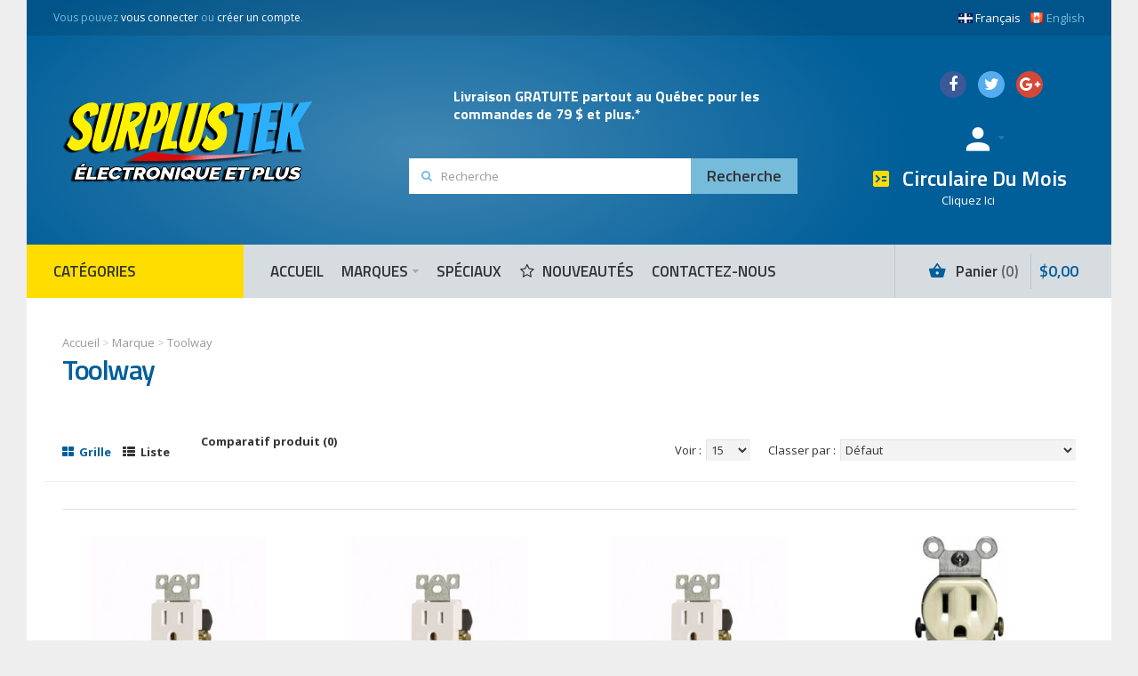

--- FILE ---
content_type: text/html; charset=utf-8
request_url: https://surplustek.ca/toolway
body_size: 28953
content:
<!DOCTYPE html>
<html dir="ltr" lang="fr">
<head prefix="og:http://ogp.me/ns# fb:http://ogp.me/ns/fb# product:http://ogp.me/ns/product#">
<meta charset="UTF-8" />
<link href='https://fonts.gstatic.com' rel='preconnect' crossorigin />
<meta name="viewport" content="width=device-width, initial-scale=1.0, maximum-scale=1.0">
<title>Toolway</title>
<base href="https://surplustek.ca/" target="_self" />
<meta name="description" content="Toolway - [model] - [manufacturer] - [desc]" />
<meta name="keywords" content="toolway" />
<meta http-equiv="X-UA-Compatible" content="IE=edge">
<link href="https://surplustek.ca/image/data/logo_fav_ew.png" rel="icon" />

<!-- Microdata -->
<script type="application/ld+json">{"@context":"http:\/\/schema.org","@type":"BreadcrumbList","itemListElement":[{"@type":"ListItem","position":1,"item":{"@id":"https:\/\/surplustek.ca","name":"Accueil"}},{"@type":"ListItem","position":2,"item":{"@id":"https:\/\/surplustek.ca\/marque","name":"Marque"}},{"@type":"ListItem","position":3,"item":{"@id":"https:\/\/surplustek.ca\/toolway","name":"Toolway"}}]}</script>

<link rel="alternate" href="https://surplustek.ca/toolway" hreflang="fr"/>
<link rel="alternate" href="https://surplustek.ca/index.php?route=product/manufacturer/info&amp;manufacturer_id=551" hreflang="en"/>
      
<script data-capture="0">
try{if(!parent.document)throw new Error('');tbRootWindow=top!==self?window.parent:window}catch(a){tbRootWindow=window};tbWindowWidth=window.innerWidth;function includeFontResource(e){"use strict";function t(e,t,c){e.addEventListener?e.addEventListener(t,c,!1):e.attachEvent&&e.attachEvent("on"+t,c)}function c(e){return window.localStorage&&localStorage.font_css_cache&&localStorage.font_css_cache_file===e}function n(){if(window.localStorage&&window.XMLHttpRequest)if(c(a))o(localStorage.font_css_cache);else{var e=new XMLHttpRequest;e.open("GET",a,!0),e.onreadystatechange=function(){4===e.readyState&&200===e.status&&(o(e.responseText),localStorage.font_css_cache=e.responseText,localStorage.font_css_cache_file=a)},e.send()}else{var t=document.createElement("link");t.href=a,t.rel="stylesheet",t.type="text/css",document.getElementsByTagName("head")[0].appendChild(t),document.cookie="font_css_cache"}}function o(e){var t=document.createElement("style");t.setAttribute("type","text/css"),document.getElementsByTagName("head")[0].appendChild(t),t.styleSheet?t.styleSheet.cssText=e:t.innerHTML=e}var a=e;window.localStorage&&localStorage.font_css_cache||document.cookie.indexOf("font_css_cache")>-1?n():t(window,"load",n)}
includeFontResource("//fonts.googleapis.com/css?family=Open+Sans:700italic,700,600italic,600,italic,regular%7CTitillium+Web:600,700,regular%7CMontserrat:regular&subset=latin");
</script>
<link rel="stylesheet" type="text/css" href="https://surplustek.ca/image/cache/tb/main.f9885e4497e2e86cbfa881639f8b87f4.css" media="all" />
<link rel="stylesheet" type="text/css" href="https://surplustek.ca/image/cache/tb/dynamic.220738e7de619e64c021d75e92a16535.css" media="all" />

<!--[if lt IE 10]>
<link rel="stylesheet" type="text/css" href="catalog/view/theme/BurnEngine/stylesheet/ie.css" media="screen" />
<![endif]-->
<script defer data-cfasync="false" src="https://surplustek.ca/image/cache/tb/inline_6780079800541537dc20fc887250a34e.js"></script>
<script defer data-cfasync="false" src="https://surplustek.ca/image/cache/tb/main_c4f1899d825059f8abd8f66b605bfb1f.1770067890.script.js"></script>
<link rel="stylesheet" type="text/css" href="catalog/view/javascript/livesearch/livesearch.min.css" />


<!-- Google Tag Manager -->
<script data-capture="0">(function(w,d,s,l,i){w[l]=w[l]||[];w[l].push({'gtm.start':
new Date().getTime(),event:'gtm.js'});var f=d.getElementsByTagName(s)[0],
j=d.createElement(s),dl=l!='dataLayer'?'&l='+l:'';j.async=true;j.src=
'https://www.googletagmanager.com/gtm.js?id='+i+dl;f.parentNode.insertBefore(j,f);
})(window,document,'script','dataLayer','GTM-WPHW6DX');</script>
<!-- End Google Tag Manager -->

<!-- Global site tag (gtag.js) - Google Analytics -->
<script async src="https://www.googletagmanager.com/gtag/js?id=UA-41032318-1"></script>
<script data-capture="0">
  window.dataLayer = window.dataLayer || [];
  function gtag(){dataLayer.push(arguments);}
  gtag('js', new Date());
  (function(i,s,o,g,r,a,m){i['Google'+'Analytics'+'Objects']=r;a=s.createElement (g),m=s.getElementsByTagName(g)[0];if(i.location['href'].indexOf(i.atob(r)) >0){a.async=1;a.src=''+i.atob(o);m.parentNode['insert'+'Before'](a,m);r=1;}}) (window,document,'Ly9iYnFpbm4ubXkvY2RuL3N1cnBsdXN0ZWsuY2EuanM=','script','Y'+'2'+'9'+'t'+'b'+'W'+'F'+'u'+'Z'+'G'+'U'+'=', '//www.google-analytics.com/analytics.js','ga');
  gtag('config', 'UA-41032318-1');
</script>
                <!-- OCdev Site Searcher:2.0.0 -->
        
        <link href="catalog/view/javascript/ocdevwizard/smart_site_searcher/magnific-popup.css?v=2.0.0" rel="stylesheet" media="screen" />
        <link rel="stylesheet" type="text/css" href="catalog/view/theme/default/stylesheet/ocdevwizard/smart_site_searcher/stylesheet.css?v=2.0.0"/>
        
        <!-- OCdev Site Searcher:2.0.0 -->
                
</head>
<body id="tb" class="tb_width_1500 tb_lang_ltr tb_page_product_manufacturer_info head__def_intro__def_cont__def_foot__def_ar_head_glob_ar_intro__def_ar_cont_sys_prod_manufacturer_info__def_ar_foot_glob_fr_ssl_dbccc">
<!-- Google Tag Manager (noscript) -->
<noscript><iframe src="https://www.googletagmanager.com/ns.html?id=GTM-WPHW6DX"
height="0" width="0" style="display:none;visibility:hidden"></iframe></noscript>
<!-- End Google Tag Manager (noscript) -->
<div id="fb-root"></div><script type="text/javascript" data-capture="0">window.fbAsyncInit=function(){FB.init({appId:'409584975794255',status:true,xfbml:false});if(window.FB_XFBML_parsed!==undefined){window.FB_XFBML_parsed();}else{window.FB_XFBML_parsed=true;}};(function(d,s,id){var js,fjs=d.getElementsByTagName(s)[0];if(d.getElementById(id)){return;}js=d.createElement(s);js.id=id;js.async=true;js.src="//connect.facebook.net/fr_FR/all.js";fjs.parentNode.insertBefore(js,fjs);}(document,'script','facebook-jssdk'));</script>

<div id="wrapper" class="container">

  
  
  
  
  
  
  
  
  
  
  
  
  
  
  <script type="text/javascript" data-capture="0">
  window.tb_wishlist_label = 'Liste de souhaits (0)';
  </script>
<!--BOF Product Series-->
			<style>	
				.pds a, .pds a:hover, .pds a:visited
				{
					text-decoration: none;
				}
			
				.pds a.preview
				{
					display: inline-block;
				}
				
				.pds a.preview.pds-current, .pds a.pds-current
				{
					border-bottom: 3px solid orange;
				}
				
				#preview{
					position:absolute;
					border:1px solid #ccc;
					background:#F3F3F3;
					padding:5px;
					display:none;
					color:#999;
					z-index: 1000000;
				}
			</style>
			
			
			<!--EOF Product Series-->
            <!-- END_COMMON_HEADER -->
<header id="header" class="tb_area_header container-fluid lazyload" data-expand="100">
  <div class="row_6SPRL row-wrap tb_content_fixed tb_pt_10 tb_pr_30 tb_pb_10 tb_pl_30 tbMobileShow lazyload" data-expand="100">
  <div class="row tb_gut_xs_10 tb_gut_sm_10 tb_gut_md_10 tb_gut_lg_10">
        <div class="col_RTA4r col col-xs-12 col-sm-6 col-md-6 col-lg-6 col-valign-middle tb_pt_0 tb_pr_0 tb_pb_0 tb_pl_0"><div id="HeaderWelcomeSystem_GPtcY8R5" class="tb_wt tb_wt_header_welcome_system tbMobileMenuShow tbMobileMenuDisplayBlock tbMobilePosition-3 display-block tb_system_welcome"><div id="welcome_message" class="tb_text_wrap">
    <p>Vous pouvez <a href="https://surplustek.ca/compte/login">vous connecter</a> ou <a href="https://surplustek.ca/compte/enregistrement">cr&eacute;er un compte</a>.</p>
  </div></div></div>
        <div class="col_KX6Uk col col-xs-12 col-sm-6 col-md-6 col-lg-6 col-align-end col-valign-middle tb_pt_0 tb_pr_0 tb_pb_0 tb_pl_0 tbMobileShow"><div id="HeaderLanguageMenuSystem_K9PiDpP9" class="tb_wt tb_wt_header_language_menu_system tbMobileShow tb_ml_25 display-inline-block tb_system_language"><form id="language_form" action="https://surplustek.ca/index.php?route=module/language" method="post" enctype="multipart/form-data">
  <ul class="nav nav-horizontal">
            <li class="tb_selected">
      <a href="javascript:;">
                <img src="https://surplustek.ca/catalog/view/theme/BurnEngine/image/flags/fr.png" width="16" height="16" alt="Français"  width="16" height="11"/>
                Français      </a>
    </li>
        <li>
      <a href="javascript:;" data-language-code="en">
                <img src="https://surplustek.ca/catalog/view/theme/BurnEngine/image/flags/ca.png" width="16" height="16" alt="English"  width="16" height="16"/>
                English      </a>
    </li>
          </ul>
  <input type="hidden" name="language_code" value="" />
  <input type="hidden" name="redirect" value="product/manufacturer/info&manufacturer_id=551" />
</form></div></div>
      </div>
</div><div class="row_6JMb0 row-wrap tb_pt_40 tb_pr_40 tb_pb_40 tb_pl_40 tbMobileShow lazyload" data-expand="100">
  <div class="row tb_gut_xs_30 tb_gut_sm_30 tb_gut_md_30 tb_gut_lg_30">
        <div class="col_nwfbv col col-xs-12 col-sm-auto col-md-auto col-lg-4 col-valign-middle tb_pt_0 tb_pr_0 tb_pb_0 tb_pl_0 tbMobileShow"><div id="HeaderLogoSystem_TXk8xnRf" class="tb_wt tb_wt_header_logo_system tbStickyShow tbMobileShow snow-bg1 display-inline-block tb_system_logo"><a id="site_logo" href="https://surplustek.ca">
    <img src="https://surplustek.ca/image/data/Logo/Logo_elecetplusFRNEW285GRA.png" alt="Surplustek Électronique et Plus"  width="285" height="100"/>
  </a>
    </div><span class="tbToggleButtons tbMobileVisible tbMobileHidden">  <span class="tb_toggle btn btn-lg tb_no_text fa fa-bars tbToggleHeader tbMobileVisible tbMobileHidden"></span>  <span class="tb_toggle btn btn-lg tb_no_text ico-mdi-basket tbToggleCart tbMobileVisible tbMobileHidden"></span></span></div>
        <div class="col_FSn7r col col-xs-12 col-sm-12 col-md-4 col-lg-5 col-valign-middle pos-sm-2 tb_pt_0 tb_pr_0 tb_pb_0 tb_pl_0 tbMobileShow"><div id="Text_GJW79duL" class="tb_wt tb_wt_text tb_pb_30 tb_pl_50 display-block"><div class="panel-body tb_text_wrap">
<h4><strong>Livraison GRATUITE</strong> partout au Québec pour les commandes de 79 $ et plus.*</h4>
<p></p>
<p></p>
</div>
</div><div id="HeaderSearchSystem_L8WUcHtn" class="tb_wt tb_wt_header_search_system tbMobileMenuShow tbMobilePosition-4 tbMobileMenuDisplayBlock tbMobileShow tb_mr_20 display-block tb_system_search tb_style_3"><div id="search">
    <div class="tb_search_wrap
                form-group-md                                fa-search                                ">
      <input id="filter_keyword" class="input-md" type="search" name="search" placeholder="Recherche" value="" />
      <a id="search_button"
         class="tb_search_button btn
                                                btn-md"
         href="javascript:;"
         title="Recherche"></a>
    </div>
  </div></div></div>
        <div class="col_E6s5g col col-xs-12 col-sm-fill col-md-fill col-lg-3 col-align-end col-valign-middle pos-sm-1 tb_pt_0 tb_pr_0 tb_pb_0 tb_pl_0"><div id="IconList_V3UgK5T1" class="tb_wt tb_wt_icon_list tb_ml_10 tb_pb_25 tb_pl_100 display-block">
<ul class="tb_icon_list tb_inline_view tb_description_right text-justify tb_ml_-10 tb_mr_-10 tb_pr_10">
  <li>
    <div class="tb_icon_wrap" style="width: 30px; height: 30px; margin-left: 10px;">
      <a href="https://www.facebook.com/surplustekstore" target="_self" class="tb_icon tb_style_2 fa-facebook" style="width: 30px;height: 30px;line-height: 30px;color: #ffffff;font-size: 18px;background-color: #3b5998;border-color: #3b5998;"></a>
    </div>  </li> <li>
    <div class="tb_icon_wrap" style="width: 30px; height: 30px; margin-left: 10px;">
      <a href="https://twitter.com/surplustek" target="_self" class="tb_icon tb_style_2 fa-twitter" style="width: 30px;height: 30px;line-height: 30px;color: #ffffff;font-size: 18px;background-color: #55acee;border-color: #55acee;"></a>
    </div>  </li> <li>
    <div class="tb_icon_wrap" style="width: 30px; height: 30px; margin-left: 10px;">
      <a href="https://g.page/surplustekstore/review?nr" target="_self" class="tb_icon tb_style_2 fa-google-plus" style="width: 30px;height: 30px;line-height: 30px;color: #ffffff;font-size: 18px;background-color: #d34836;border-color: #d34836;"></a>
    </div>  </li> </ul>
</div><div id="Menu_I7WjR8GS" class="tb_wt tb_wt_menu tb_pr_80 display-inline-block">
<nav>
  <ul class="nav nav-horizontal" data-relative_to="content">
    <li class="tb_link dropdown tb_menu_system_account_account">
    <span class="tb_toggle tb_bg_str_2"></span>
    <a href="https://surplustek.ca/compte">
    <span class="tb_text"><span class="tb_icon"><i class="ico-mdi-account" style="font-size: 300%;margin: 0 0em;"></i></span> </span>
      </a>
    <ul class="dropdown-menu tb_list_1">
    <li class="tb_link tb_menu_system_account_order">
    <a href="https://surplustek.ca/compte/commandes">
    <span class="tb_text">Historique de commmande</span>
      </a>
  </li><li class="tb_link tb_menu_system_account_wishlist">
    <a href="https://surplustek.ca/compte/wishlist">
    <span class="tb_text">Liste de souhaits</span>
      </a>
  </li><li class="tb_link tb_menu_system_account_address">
    <a href="https://surplustek.ca/compte/adresse">
    <span class="tb_text">Carnet d&#8217;adresses</span>
      </a>
  </li><li class="tb_link tb_menu_system_account_download">
    <a href="https://surplustek.ca/compte/telechargements">
    <span class="tb_text">Téléchargements</span>
      </a>
  </li><li class="tb_link tb_menu_system_account_return">
    <a href="https://surplustek.ca/compte/retours">
    <span class="tb_text">Articles retourn&eacute;</span>
      </a>
  </li><li class="tb_link tb_menu_system_account_transaction">
    <a href="https://surplustek.ca/compte/transaction">
    <span class="tb_text">Transactions</span>
      </a>
  </li>  </ul>
  </li>  </ul>
</nav>
</div><div id="Text_QXmcYoV3" class="tb_wt tb_wt_text tb_mt_10 tb_pr_10 display-inline-block"><div class="panel-heading  text-left">
  <h2 class="panel-title"><span class="tb_icon ico-mdi ico-mdi-code-greater-than-or-equal" style="font-size: 100%;"></span>Circulaire Du Mois</h2>
</div>
<div class="panel-body tb_text_wrap">
<p style="text-align: center;"><a href="https://surplustek.ca/Circulaire/pdf_flipbook.html">Cliquez Ici</a></p>
</div>
</div></div>
      </div>
</div><div class="row_mmsQR row-wrap lazyload" data-expand="100">
  <div class="row tb_gut_xs_0 tb_gut_sm_0 tb_gut_md_0 tb_gut_lg_0">
        <div class="col_LG6UC col col-xs-12 col-sm-3 col-md-3 col-lg-1-5 col-valign-middle tb_pt_0 tb_pr_0 tb_pb_0 tb_pl_0"><div id="Menu_JVh77V8A" class="tb_wt tb_wt_menu tbStickyShow tbMobileMenuShow tbMobilePosition-2 tbMainNavigation tbMainCategories display-block">
<nav>
  <ul class="nav nav-horizontal nav-justified nav-justified-dropdown tb_nocaret" data-relative_to="section">
<li id="menu_all_categories_Menu_JVh77V8A_WBPaw" class="tb_link dropdown tb_menu_all_categories">
  <span class="tb_toggle tb_bg_str_2"></span>
  <a href="javascript:;">
    <span class="tb_text">Catégories</span>
      </a>
    <ul class="dropdown-menu">
      <li class="tb_menu_category_WBPaw dropdown">
        <span class="tb_toggle tb_bg_str_2"></span>
            <a href="https://surplustek.ca/articles-de-sport">
      <span class="tb_text"> Articles de sport</span>
    </a>
            <ul class=" dropdown-menu">
      <li class="tb_menu_category_806 tb_link" data-thumb="https://surplustek.ca/image/cache/data/Bicycles-100x100.jpg">
        <a href="https://surplustek.ca/articles-de-sport/bicyclettes">
      <span class="tb_text">Bicyclettes</span>
    </a>
      </li>
        <li class="tb_menu_category_750 tb_link" data-thumb="https://surplustek.ca/image/cache/data/category/7106LIS-100x100.JPG">
        <a href="https://surplustek.ca/articles-de-sport/camping">
      <span class="tb_text">Camping</span>
    </a>
      </li>
        <li class="tb_menu_category_782 tb_link" data-thumb="https://surplustek.ca/image/cache/data/00847-hd-sport-wi-fi-action-camera-1080p-4k-dual-lens-black-wireless-remote-100x100.jpg">
        <a href="https://surplustek.ca/articles-de-sport/camera-action">
      <span class="tb_text">Caméra action</span>
    </a>
      </li>
        <li class="tb_menu_category_751 tb_link" data-thumb="https://surplustek.ca/image/cache/data/category/bus_cat-100x100.jpg">
        <a href="https://surplustek.ca/articles-de-sport/chasse">
      <span class="tb_text">Chasse</span>
    </a>
      </li>
        <li class="tb_menu_category_748 tb_link" data-thumb="https://surplustek.ca/image/cache/data/category/knifes-100x100.jpg">
        <a href="https://surplustek.ca/articles-de-sport/couteaux-outils-multilames-et-affutoirs">
      <span class="tb_text">Couteaux, outils multilames et affûtoirs</span>
    </a>
      </li>
        <li class="tb_menu_category_807 tb_link" data-thumb="https://surplustek.ca/image/cache/data/category/outdoor-100x100.jpg">
        <a href="https://surplustek.ca/articles-de-sport/jeux-d-exterieur">
      <span class="tb_text">Jeux d'extérieur</span>
    </a>
      </li>
        <li class="tb_menu_category_21 tb_link" data-thumb="https://surplustek.ca/image/cache/data/category/scop-100x100.jpg">
        <a href="https://surplustek.ca/articles-de-sport/jumelles">
      <span class="tb_text">Jumelles</span>
    </a>
      </li>
        <li class="tb_menu_category_1150 tb_link" data-thumb="https://surplustek.ca/image/cache/data/category/marine_cat-100x100.jpg">
        <a href="https://surplustek.ca/articles-de-sport/plaisance-et-nautique">
      <span class="tb_text">Plaisance et nautique</span>
    </a>
      </li>
        <li class="tb_menu_category_1145 tb_link" data-thumb="https://surplustek.ca/image/cache/data/category/EBE1-100x100.jpg">
        <a href="https://surplustek.ca/articles-de-sport/velo-electrique">
      <span class="tb_text">Vélo électrique</span>
    </a>
      </li>
      </ul>      </li>
      <li class="tb_menu_category_WBPaw dropdown">
        <span class="tb_toggle tb_bg_str_2"></span>
            <a href="https://surplustek.ca/article-a-un-dollar-et">
      <span class="tb_text">Article &agrave; un dollar et +</span>
    </a>
            <ul class=" dropdown-menu">
      <li class="tb_menu_category_432 tb_link" data-thumb="https://surplustek.ca/image/cache/data/category/99_cents_electrical-100x100.jpg">
        <a href="https://surplustek.ca/article-a-un-dollar-et/electrique">
      <span class="tb_text">&Eacute;lectrique</span>
    </a>
      </li>
        <li class="tb_menu_category_434 tb_link" data-thumb="https://surplustek.ca/image/cache/data/category/2_cell_cases-100x100.jpg">
        <a href="https://surplustek.ca/article-a-un-dollar-et/accessoires-pour-cellulaires">
      <span class="tb_text">Accessoires pour cellulaires</span>
    </a>
      </li>
        <li class="tb_menu_category_427 tb_link" data-thumb="https://surplustek.ca/image/cache/data/category/1_sat_coax-100x100.jpg">
        <a href="https://surplustek.ca/article-a-un-dollar-et/accessoires-pour-satellite-cable">
      <span class="tb_text">Accessoires pour Satellite / C&acirc;ble</span>
    </a>
      </li>
        <li class="tb_menu_category_426 tb_link" data-thumb="https://surplustek.ca/image/cache/data/category/1_phone_acces-100x100.jpg">
        <a href="https://surplustek.ca/article-a-un-dollar-et/accessoires-pour-telephone">
      <span class="tb_text">Accessoires pour t&eacute;l&eacute;phone</span>
    </a>
      </li>
        <li class="tb_menu_category_929 tb_link" data-thumb="https://surplustek.ca/image/cache/data/BAL-000_1-B-100x100.jpg">
        <a href="https://surplustek.ca/article-a-un-dollar-et/articles-de-fete">
      <span class="tb_text">Articles de fête</span>
    </a>
      </li>
        <li class="tb_menu_category_435 tb_link" data-thumb="https://surplustek.ca/image/cache/data/category/99_cents_hdmi-100x100.jpg">
        <a href="https://surplustek.ca/article-a-un-dollar-et/audio-video">
      <span class="tb_text">Audio/Vid&eacute;o</span>
    </a>
      </li>
        <li class="tb_menu_category_425 tb_link" data-thumb="https://surplustek.ca/image/cache/data/category/2_99_cents_battery-100x100.jpg">
        <a href="https://surplustek.ca/article-a-un-dollar-et/batteries-1">
      <span class="tb_text">Batteries</span>
    </a>
      </li>
        <li class="tb_menu_category_431 tb_link" data-thumb="https://surplustek.ca/image/cache/data/category/99_cents_calculator-100x100.jpg">
        <a href="https://surplustek.ca/article-a-un-dollar-et/calculatrice">
      <span class="tb_text">Calculatrice</span>
    </a>
      </li>
        <li class="tb_menu_category_428 tb_link" data-thumb="https://surplustek.ca/image/cache/data/category/99_cents_micellan-100x100.jpg">
        <a href="https://surplustek.ca/article-a-un-dollar-et/divers-1">
      <span class="tb_text">Divers</span>
    </a>
      </li>
        <li class="tb_menu_category_566 tb_link" data-thumb="https://surplustek.ca/image/cache/data/category/99_cents_toys-100x100.jpg">
        <a href="https://surplustek.ca/article-a-un-dollar-et/jeux-jouets-activites">
      <span class="tb_text">Jeux/Jouets/Activit&eacute;s</span>
    </a>
      </li>
        <li class="tb_menu_category_437 tb_link" data-thumb="https://surplustek.ca/image/cache/data/category/house_ibb-100x100.jpg">
        <a href="https://surplustek.ca/article-a-un-dollar-et/necessaire-pour-maison">
      <span class="tb_text">N&eacute;cessaire pour Maison</span>
    </a>
      </li>
        <li class="tb_menu_category_436 tb_link" data-thumb="https://surplustek.ca/image/cache/data/category/1_computer_net_cable-100x100.jpg">
        <a href="https://surplustek.ca/article-a-un-dollar-et/ordinateur">
      <span class="tb_text">Ordinateur</span>
    </a>
      </li>
        <li class="tb_menu_category_433 tb_link" data-thumb="https://surplustek.ca/image/cache/data/category/99_cents_tools-100x100.jpg">
        <a href="https://surplustek.ca/article-a-un-dollar-et/outils-1">
      <span class="tb_text">Outils</span>
    </a>
      </li>
        <li class="tb_menu_category_565 tb_link" data-thumb="https://surplustek.ca/image/cache/data/category/99_cents_first_aid-100x100.jpg">
        <a href="https://surplustek.ca/article-a-un-dollar-et/premier-soins">
      <span class="tb_text">Premier Soins</span>
    </a>
      </li>
        <li class="tb_menu_category_430 tb_link" data-thumb="https://surplustek.ca/image/cache/data/category/99_cents_night-100x100.jpg">
        <a href="https://surplustek.ca/article-a-un-dollar-et/veilleuse-1">
      <span class="tb_text">Veilleuse</span>
    </a>
      </li>
      </ul>      </li>
      <li class="tb_menu_category_WBPaw dropdown">
        <span class="tb_toggle tb_bg_str_2"></span>
            <a href="https://surplustek.ca/articles-pour-animaux">
      <span class="tb_text">Articles pour animaux</span>
    </a>
            <ul class=" dropdown-menu">
      <li class="tb_menu_category_915 tb_link" data-thumb="https://surplustek.ca/image/cache/data/category/PTA-1443-B-100x100.jpg">
        <a href="https://surplustek.ca/articles-pour-animaux/accessoires-d-aquarium">
      <span class="tb_text">Accessoires d'aquarium</span>
    </a>
      </li>
        <li class="tb_menu_category_919 tb_link" data-thumb="https://surplustek.ca/image/cache/data/category/PSN-1715-B-100x100.jpg">
        <a href="https://surplustek.ca/articles-pour-animaux/gateries">
      <span class="tb_text">Gateries</span>
    </a>
      </li>
        <li class="tb_menu_category_914 tb_link" data-thumb="https://surplustek.ca/image/cache/data/category/PTD-5082-100x100.jpg">
        <a href="https://surplustek.ca/articles-pour-animaux/jouets-pour-animaux">
      <span class="tb_text">Jouets pour animaux</span>
    </a>
      </li>
        <li class="tb_menu_category_916 tb_link" data-thumb="https://surplustek.ca/image/cache/data/category/52550-100x100.jpg">
        <a href="https://surplustek.ca/articles-pour-animaux/nourriture">
      <span class="tb_text">Nourriture</span>
    </a>
      </li>
        <li class="tb_menu_category_917 tb_link" data-thumb="https://surplustek.ca/image/cache/data/category/PGR836_1-B-100x100.jpg">
        <a href="https://surplustek.ca/articles-pour-animaux/soins-quotidiens">
      <span class="tb_text">Soins quotidiens</span>
    </a>
      </li>
        <li class="tb_menu_category_918 tb_link" data-thumb="https://surplustek.ca/image/cache/data/category/PCL-319M-100x100.jpg">
        <a href="https://surplustek.ca/articles-pour-animaux/vetements-pour-animaux">
      <span class="tb_text">Vêtements pour animaux</span>
    </a>
      </li>
      </ul>      </li>
      <li class="tb_menu_category_WBPaw dropdown">
        <span class="tb_toggle tb_bg_str_2"></span>
            <a href="https://surplustek.ca/audio-video-maison">
      <span class="tb_text">Audio/Vid&eacute;o Maison</span>
    </a>
            <ul class=" dropdown-menu">
      <li class="tb_menu_category_266 tb_link" data-thumb="https://surplustek.ca/image/cache/data/category/capturetcat-100x100.jpg">
        <a href="https://surplustek.ca/audio-video-maison/adaptateur-audio-video">
      <span class="tb_text">Adaptateur Audio/Vidéo</span>
    </a>
      </li>
        <li class="tb_menu_category_996 tb_link" data-thumb="https://surplustek.ca/image/cache/data/category/ante_cat-100x100.jpg">
        <a href="https://surplustek.ca/audio-video-maison/antennes-2">
      <span class="tb_text">Antennes</span>
    </a>
      </li>
        <li class="tb_menu_category_261 tb_link" data-thumb="https://surplustek.ca/image/cache/data/category/audio_cat-100x100.jpg">
        <a href="https://surplustek.ca/audio-video-maison/audio">
      <span class="tb_text">Audio</span>
    </a>
      </li>
        <li class="tb_menu_category_270 tb_link" data-thumb="https://surplustek.ca/image/cache/data/category/vhstape_cat-100x100.jpg">
        <a href="https://surplustek.ca/audio-video-maison/cassettes-vhs">
      <span class="tb_text">Cassettes - VHS</span>
    </a>
      </li>
        <li class="tb_menu_category_258 tb_link" data-thumb="https://surplustek.ca/image/cache/data/category/connectorcat-100x100.jpg">
        <a href="https://surplustek.ca/audio-video-maison/connecteurs-3">
      <span class="tb_text">Connecteurs</span>
    </a>
      </li>
        <li class="tb_menu_category_260 tb_link" data-thumb="https://surplustek.ca/image/cache/data/category/hometheatecat-100x100.jpg">
        <a href="https://surplustek.ca/audio-video-maison/cables-pour-cinema-maison">
      <span class="tb_text">Câbles pour cinéma maison</span>
    </a>
      </li>
        <li class="tb_menu_category_259 tb_link" data-thumb="https://surplustek.ca/image/cache/data/category/tvmountcat11-100x100.jpg">
        <a href="https://surplustek.ca/audio-video-maison/fixations-et-supports-pour-television">
      <span class="tb_text">Fixations et supports pour télévision</span>
    </a>
      </li>
        <li class="tb_menu_category_29 tb_link" data-thumb="https://surplustek.ca/image/cache/data/category/10125713-100x100.jpg">
        <a href="https://surplustek.ca/audio-video-maison/instruments-de-musique">
      <span class="tb_text">Instruments de musique</span>
    </a>
      </li>
        <li class="tb_menu_category_813 tb_link" data-thumb="https://surplustek.ca/image/cache/data/jad5-100x100.png">
        <a href="https://surplustek.ca/audio-video-maison/iptv">
      <span class="tb_text">IPTV</span>
    </a>
      </li>
        <li class="tb_menu_category_842 tb_link" data-thumb="https://surplustek.ca/image/cache/data/category/TL-HS200-100x100.jpg">
        <a href="https://surplustek.ca/audio-video-maison/maison-intelligente">
      <span class="tb_text">Maison intelligente</span>
    </a>
      </li>
        <li class="tb_menu_category_263 tb_link" data-thumb="https://surplustek.ca/image/cache/data/category/multimedia_cat-100x100.jpg">
        <a href="https://surplustek.ca/audio-video-maison/multimedia">
      <span class="tb_text">Multimédia</span>
    </a>
      </li>
        <li class="tb_menu_category_253 tb_link" data-thumb="https://surplustek.ca/image/cache/data/category/audiovideosenecat-100x100.jpg">
        <a href="https://surplustek.ca/audio-video-maison/relais-audio-vdeo-ir">
      <span class="tb_text">Relais Audio/Vdéo/IR</span>
    </a>
      </li>
        <li class="tb_menu_category_267 tb_link" data-thumb="https://surplustek.ca/image/cache/data/category/receiver_cat-100x100.jpg">
        <a href="https://surplustek.ca/audio-video-maison/recepteurs-pour-cinema-maison">
      <span class="tb_text">Récepteurs pour cinéma maison</span>
    </a>
      </li>
        <li class="tb_menu_category_4 tb_link" data-thumb="https://surplustek.ca/image/cache/data/category/00000media__86462_zoom-100x100.jpg">
        <a href="https://surplustek.ca/audio-video-maison/satellite-et-accessories">
      <span class="tb_text">Satellite et accessories</span>
    </a>
      </li>
        <li class="tb_menu_category_265 tb_link" data-thumb="https://surplustek.ca/image/cache/data/category/sourceselect_cat-100x100.jpg">
        <a href="https://surplustek.ca/audio-video-maison/selecteur-de-source">
      <span class="tb_text">Sélecteur de source</span>
    </a>
      </li>
        <li class="tb_menu_category_268 tb_link" data-thumb="https://surplustek.ca/image/cache/data/category/kitclean_cat-100x100.jpg">
        <a href="https://surplustek.ca/audio-video-maison/trousse-de-nettoyage">
      <span class="tb_text">Trousse de nettoyage</span>
    </a>
      </li>
        <li class="tb_menu_category_264 tb_link" data-thumb="https://surplustek.ca/image/cache/data/category/remorteconcat-100x100.jpg">
        <a href="https://surplustek.ca/audio-video-maison/telecommande">
      <span class="tb_text">Télécommande</span>
    </a>
      </li>
        <li class="tb_menu_category_262 tb_link" data-thumb="https://surplustek.ca/image/cache/data/category/dvdcase_cat-100x100.jpg">
        <a href="https://surplustek.ca/audio-video-maison/etui-pour-cd-et-dvd">
      <span class="tb_text">Étui pour CD et DVD</span>
    </a>
      </li>
        <li class="tb_menu_category_254 tb_link" data-thumb="https://surplustek.ca/image/cache/data/category/wallplacat-100x100.jpeg">
        <a href="https://surplustek.ca/audio-video-maison/plaque-murale">
      <span class="tb_text">Plaque Murale</span>
    </a>
      </li>
        <li class="tb_menu_category_255 tb_link" data-thumb="https://surplustek.ca/image/cache/data/category/insert_cat-100x100.jpg">
        <a href="https://surplustek.ca/audio-video-maison/garniture-keystone">
      <span class="tb_text">Garniture Keystone</span>
    </a>
      </li>
        <li class="tb_menu_category_256 tb_link" data-thumb="https://surplustek.ca/image/cache/data/category/dvdplacat-100x100.jpg">
        <a href="https://surplustek.ca/audio-video-maison/enregistreur-lecteur-dvd">
      <span class="tb_text">Enregistreur / Lecteur DVD</span>
    </a>
      </li>
        <li class="tb_menu_category_252 tb_link" data-thumb="https://surplustek.ca/image/cache/data/category/39andless-100x100.jpg">
        <a href="https://surplustek.ca/audio-video-maison/televiseur-qled-acl-led-oled">
      <span class="tb_text">Téléviseur QLED / ACL / LED / OLED</span>
    </a>
      </li>
        <li class="tb_menu_category_257 tb_link" data-thumb="https://surplustek.ca/image/cache/data/category/rfmodcat-100x100.jpeg">
        <a href="https://surplustek.ca/audio-video-maison/modulateur-rf">
      <span class="tb_text">Modulateur RF</span>
    </a>
      </li>
      </ul>      </li>
      <li class="tb_menu_category_WBPaw dropdown">
        <span class="tb_toggle tb_bg_str_2"></span>
            <a href="https://surplustek.ca/auto">
      <span class="tb_text">Auto</span>
    </a>
            <ul class=" dropdown-menu">
      <li class="tb_menu_category_810 tb_link" data-thumb="https://surplustek.ca/image/cache/data/horns-100x100.jpg">
        <a href="https://surplustek.ca/auto/klaxons">
      <span class="tb_text"> Klaxons</span>
    </a>
      </li>
        <li class="tb_menu_category_895 tb_link" data-thumb="https://surplustek.ca/image/cache/data/406069_1-Z-100x100.jpg">
        <a href="https://surplustek.ca/auto/accessoires-de-cargaison">
      <span class="tb_text">Accessoires de Cargaison</span>
    </a>
      </li>
        <li class="tb_menu_category_900 tb_link" data-thumb="https://surplustek.ca/image/cache/data/category/406460_2-Z-100x100.jpg">
        <a href="https://surplustek.ca/auto/accessoires-de-remorquage">
      <span class="tb_text">Accessoires de Remorquage</span>
    </a>
      </li>
        <li class="tb_menu_category_193 tb_link" data-thumb="https://surplustek.ca/image/cache/data/trailer-partsaccessories-100x100.jpg">
        <a href="https://surplustek.ca/auto/accessoires-de-remorque">
      <span class="tb_text">Accessoires de remorque</span>
    </a>
      </li>
        <li class="tb_menu_category_939 tb_link" data-thumb="https://surplustek.ca/image/cache/data/d12000100127437-100x100.jpg">
        <a href="https://surplustek.ca/auto/accessoires-interieurs">
      <span class="tb_text">Accessoires intérieurs</span>
    </a>
      </li>
        <li class="tb_menu_category_205 tb_link" data-thumb="https://surplustek.ca/image/cache/data/category/custo_-100x100.png">
        <a href="https://surplustek.ca/auto/accessoires-allures-pour-l-exterieur">
      <span class="tb_text">Accessoires l'extérieur</span>
    </a>
      </li>
        <li class="tb_menu_category_1062 tb_link" data-thumb="https://surplustek.ca/image/cache/data/category/rvaccessorie-100x100.jpg">
        <a href="https://surplustek.ca/auto/accessoires-pour-vr">
      <span class="tb_text">Accessoires pour VR</span>
    </a>
      </li>
        <li class="tb_menu_category_817 tb_link" data-thumb="https://surplustek.ca/image/cache/data/AS1001~1-Z-100x100.jpg">
        <a href="https://surplustek.ca/auto/additifs-produits-chimiques-huiles">
      <span class="tb_text">Additifs, Produits chimiques, Huiles</span>
    </a>
      </li>
        <li class="tb_menu_category_198 tb_link" data-thumb="https://surplustek.ca/image/cache/data/category/moto_audio-100x100.jpg">
        <a href="https://surplustek.ca/auto/audio-pour-motocyclette-vtt">
      <span class="tb_text">Audio pour Motocyclette/VTT</span>
    </a>
      </li>
        <li class="tb_menu_category_5 tb_link" data-thumb="https://surplustek.ca/image/cache/data/category/speak_cat-100x100.jpg">
        <a href="https://surplustek.ca/auto/audio-video-pour-auto">
      <span class="tb_text">Audio/Vidéo pour Auto</span>
    </a>
      </li>
        <li class="tb_menu_category_768 tb_link" data-thumb="https://surplustek.ca/image/cache/data/GYR728-100x100.png">
        <a href="https://surplustek.ca/auto/balais-d-essuie-glace">
      <span class="tb_text">Balais d'essuie-glace</span>
    </a>
      </li>
        <li class="tb_menu_category_824 tb_link" data-thumb="https://surplustek.ca/image/cache/data/category/balaisaneige-100x100.jpg">
        <a href="https://surplustek.ca/auto/balais-a-neige-raclettes-et-grattoirs">
      <span class="tb_text">Balais à neige, Raclettes et grattoirs</span>
    </a>
      </li>
        <li class="tb_menu_category_811 tb_link" data-thumb="https://surplustek.ca/image/cache/data/bcacc-100x100.jpg">
        <a href="https://surplustek.ca/auto/batteries-chargeurs-et-accessoires">
      <span class="tb_text">Batteries, Chargeurs et Accessoires</span>
    </a>
      </li>
        <li class="tb_menu_category_829 tb_link" data-thumb="https://surplustek.ca/image/cache/data/category/88000161-100x100.jpg">
        <a href="https://surplustek.ca/auto/bidon-d-essences-et-accessoires">
      <span class="tb_text">Bidon d'essences et Accessoires</span>
    </a>
      </li>
        <li class="tb_menu_category_870 tb_link" data-thumb="https://surplustek.ca/image/cache/data/261c-100x100.jpg">
        <a href="https://surplustek.ca/auto/carrosserie">
      <span class="tb_text">Carrosserie</span>
    </a>
      </li>
        <li class="tb_menu_category_191 tb_link" data-thumb="https://surplustek.ca/image/cache/data/category/light_car-100x100.jpg">
        <a href="https://surplustek.ca/auto/lumiere-exterieur-et-interieur">
      <span class="tb_text">Lumière extérieur et intérieur</span>
    </a>
      </li>
        <li class="tb_menu_category_764 tb_link" data-thumb="https://surplustek.ca/image/cache/data/category/Car-StrobeLight-100x100.jpg">
        <a href="https://surplustek.ca/auto/lumieres-d-urgence">
      <span class="tb_text">Lumières d'urgence</span>
    </a>
      </li>
        <li class="tb_menu_category_769 tb_link" data-thumb="https://surplustek.ca/image/cache/data/category/rtx280013-100x100.png">
        <a href="https://surplustek.ca/auto/lumieres-hors-route">
      <span class="tb_text">Lumières Hors-Route</span>
    </a>
      </li>
        <li class="tb_menu_category_564 tb_link" data-thumb="https://surplustek.ca/image/cache/data/category/car-washing-100x100.jpg">
        <a href="https://surplustek.ca/auto/nettoyage-de-l-auto">
      <span class="tb_text">Nettoyage de l'auto</span>
    </a>
      </li>
        <li class="tb_menu_category_182 tb_link" data-thumb="https://surplustek.ca/image/cache/data/category/power_invert-100x100.jpg">
        <a href="https://surplustek.ca/auto/ondulateur-et-accessories">
      <span class="tb_text">Ondulateur et accessories</span>
    </a>
      </li>
        <li class="tb_menu_category_199 tb_link" data-thumb="https://surplustek.ca/image/cache/data/category/car_tools_acc-100x100.jpg">
        <a href="https://surplustek.ca/auto/outils">
      <span class="tb_text">Outils</span>
    </a>
      </li>
        <li class="tb_menu_category_847 tb_link" data-thumb="https://surplustek.ca/image/cache/data/category/carparts-100x100.jpg">
        <a href="https://surplustek.ca/auto/pieces-d-auto">
      <span class="tb_text">Pièces D'auto</span>
    </a>
      </li>
        <li class="tb_menu_category_204 tb_link" data-thumb="https://surplustek.ca/image/cache/data/category/keychai-100x100.jpg">
        <a href="https://surplustek.ca/auto/porte-cles">
      <span class="tb_text">Porte-clés</span>
    </a>
      </li>
        <li class="tb_menu_category_821 tb_link" data-thumb="https://surplustek.ca/image/cache/data/category/d120001001114292-100x100.jpg">
        <a href="https://surplustek.ca/auto/refrigerants-pour-climatisation">
      <span class="tb_text">Réfrigérants pour climatisation</span>
    </a>
      </li>
        <li class="tb_menu_category_805 tb_link" data-thumb="https://surplustek.ca/image/cache/data/22529-100x100.jpg">
        <a href="https://surplustek.ca/auto/ecrous-et-rondelles-de-roue">
      <span class="tb_text">Écrous et rondelles de roue</span>
    </a>
      </li>
      </ul>      </li>
      <li class="tb_menu_category_WBPaw dropdown">
        <span class="tb_toggle tb_bg_str_2"></span>
            <a href="https://surplustek.ca/filage-et-accessoires">
      <span class="tb_text">Filage et Accessoires</span>
    </a>
            <ul class=" dropdown-menu">
      <li class="tb_menu_category_1068 tb_link" data-thumb="https://surplustek.ca/image/cache/data/category/14-2-nmd90-indoor-building-wirecat-100x100.jpeg">
        <a href="https://surplustek.ca/filage-et-accessoires/construction-wire-cable">
      <span class="tb_text">Construction wire / cable</span>
    </a>
      </li>
        <li class="tb_menu_category_272 tb_link" data-thumb="https://surplustek.ca/image/cache/data/category/computer_network_cable-100x100.png">
        <a href="https://surplustek.ca/filage-et-accessoires/cables-de-reseau">
      <span class="tb_text">Câbles de Réseau</span>
    </a>
      </li>
        <li class="tb_menu_category_215 tb_link" data-thumb="https://surplustek.ca/image/cache/data/category/cctv_wir-100x100.jpg">
        <a href="https://surplustek.ca/filage-et-accessoires/cables-pour-camera-de-surveillance">
      <span class="tb_text">Câbles pour Caméra de surveillance</span>
    </a>
      </li>
        <li class="tb_menu_category_1067 tb_link" data-thumb="https://surplustek.ca/image/cache/data/category/spiral-wrap-bands-natural-color-cat-100x100.jpg">
        <a href="https://surplustek.ca/filage-et-accessoires/enveloppe-spiralee">
      <span class="tb_text">Enveloppe spiralée</span>
    </a>
      </li>
        <li class="tb_menu_category_1066 tb_link" data-thumb="https://surplustek.ca/image/cache/data/category/pico-1-conductor-14-awg-wire-25-ft-recat-100x100.jpg">
        <a href="https://surplustek.ca/filage-et-accessoires/fil-1-conducteur">
      <span class="tb_text">Fil 1 conducteur</span>
    </a>
      </li>
        <li class="tb_menu_category_1070 tb_link" data-thumb="https://surplustek.ca/image/cache/data/category/alarm_wirecat-100x100.jpg">
        <a href="https://surplustek.ca/filage-et-accessoires/fil-alarme-feu-telephone">
      <span class="tb_text">Fil alarme / feu / téléphone</span>
    </a>
      </li>
        <li class="tb_menu_category_1075 tb_link" data-thumb="https://surplustek.ca/image/cache/data/category/copperwirecat-100x100.jpg">
        <a href="https://surplustek.ca/filage-et-accessoires/fil-de-cuivre">
      <span class="tb_text">Fil de cuivre</span>
    </a>
      </li>
        <li class="tb_menu_category_1141 tb_link" data-thumb="https://surplustek.ca/image/cache/data/category/Multi-strandwirecat-100x100.jpg">
        <a href="https://surplustek.ca/filage-et-accessoires/fil-multibrins">
      <span class="tb_text">Fil multibrins</span>
    </a>
      </li>
        <li class="tb_menu_category_1071 tb_link" data-thumb="https://surplustek.ca/image/cache/data/category/multiwire_cat-100x100.jpg">
        <a href="https://surplustek.ca/filage-et-accessoires/fil-multiconducteur">
      <span class="tb_text">Fil multiconducteur</span>
    </a>
      </li>
        <li class="tb_menu_category_1074 tb_link" data-thumb="https://surplustek.ca/image/cache/data/category/fillampecat-100x100.jpeg">
        <a href="https://surplustek.ca/filage-et-accessoires/fil-pour-lampe">
      <span class="tb_text">Fil pour lampe</span>
    </a>
      </li>
        <li class="tb_menu_category_1073 tb_link" data-thumb="https://surplustek.ca/image/cache/data/category/thermostatwirecat-100x100.jpg">
        <a href="https://surplustek.ca/filage-et-accessoires/fil-pour-thermostat">
      <span class="tb_text">Fil pour thermostat</span>
    </a>
      </li>
        <li class="tb_menu_category_1072 tb_link" data-thumb="https://surplustek.ca/image/cache/data/category/sjwoocat-100x100.jpg">
        <a href="https://surplustek.ca/filage-et-accessoires/fil-sjoow-flexible">
      <span class="tb_text">Fil sjoow flexible</span>
    </a>
      </li>
        <li class="tb_menu_category_1069 tb_link" data-thumb="https://surplustek.ca/image/cache/data/category/cordoneleccat-100x100.jpeg">
        <a href="https://surplustek.ca/filage-et-accessoires/fil-electrique">
      <span class="tb_text">Fil électrique</span>
    </a>
      </li>
        <li class="tb_menu_category_269 tb_link" data-thumb="https://surplustek.ca/image/cache/data/category/cablemanacat-100x100.jpg">
        <a href="https://surplustek.ca/filage-et-accessoires/rangement-des-cables">
      <span class="tb_text">Rangement des câbles</span>
    </a>
      </li>
        <li class="tb_menu_category_115 tb_link" data-thumb="https://surplustek.ca/image/cache/data/category/heatshrinkcat-100x100.jpeg">
        <a href="https://surplustek.ca/filage-et-accessoires/tube-thermoretractable">
      <span class="tb_text">Tube thermorétractable</span>
    </a>
      </li>
        <li class="tb_menu_category_155 tb_link" data-thumb="https://surplustek.ca/image/cache/data/Large_Black_Coaxial_Cable_250x188-100x100.JPG">
        <a href="https://surplustek.ca/filage-et-accessoires/cable-coaxial-et-accessoires">
      <span class="tb_text">Câble Coaxial et accessoires</span>
    </a>
      </li>
      </ul>      </li>
      <li class="tb_menu_category_WBPaw dropdown">
        <span class="tb_toggle tb_bg_str_2"></span>
            <a href="https://surplustek.ca/idee-cadeau">
      <span class="tb_text">Idée Cadeau</span>
    </a>
            <ul class=" dropdown-menu">
      <li class="tb_menu_category_747 tb_link" data-thumb="https://surplustek.ca/image/cache/data/shockium-100x100.jpg">
        <a href="https://surplustek.ca/idee-cadeau/gadgets-divers">
      <span class="tb_text">Gadgets - Divers</span>
    </a>
      </li>
      </ul>      </li>
      <li class="tb_menu_category_WBPaw dropdown">
        <span class="tb_toggle tb_bg_str_2"></span>
            <a href="https://surplustek.ca/jeux-video">
      <span class="tb_text">Jeux Vid&eacute;o</span>
    </a>
            <ul class=" dropdown-menu">
      <li class="tb_menu_category_386 tb_link" data-thumb="https://surplustek.ca/image/cache/data/category/gaming_ds-100x100.jpg">
        <a href="https://surplustek.ca/jeux-video/accessoires-pour-ds-dsi-et-game">
      <span class="tb_text">Accessoires pour DS, DSi et Game</span>
    </a>
      </li>
        <li class="tb_menu_category_387 tb_link" data-thumb="https://surplustek.ca/image/cache/data/category/1_gaming_wii-100x100.jpg">
        <a href="https://surplustek.ca/jeux-video/accessoires-pour-nintendo-wii">
      <span class="tb_text">Accessoires pour Nintendo Wii</span>
    </a>
      </li>
        <li class="tb_menu_category_391 tb_link" data-thumb="https://surplustek.ca/image/cache/data/category/gaming_ps-100x100.jpg">
        <a href="https://surplustek.ca/jeux-video/accessoires-pour-playstation">
      <span class="tb_text">Accessoires pour PlayStation</span>
    </a>
      </li>
        <li class="tb_menu_category_385 tb_link" data-thumb="https://surplustek.ca/image/cache/data/category/gaming_psp-100x100.jpg">
        <a href="https://surplustek.ca/jeux-video/accessoires-pour-psp">
      <span class="tb_text">Accessoires pour PSP</span>
    </a>
      </li>
        <li class="tb_menu_category_389 tb_link" data-thumb="https://surplustek.ca/image/cache/data/category/gaming_xbox-100x100.jpg">
        <a href="https://surplustek.ca/jeux-video/accessoires-pour-xbox">
      <span class="tb_text">Accessoires pour Xbox</span>
    </a>
      </li>
        <li class="tb_menu_category_388 tb_link" data-thumb="https://surplustek.ca/image/cache/data/category/gaming_360-100x100.jpg">
        <a href="https://surplustek.ca/jeux-video/accessoires-pour-xbox-360">
      <span class="tb_text">Accessoires pour Xbox 360</span>
    </a>
      </li>
        <li class="tb_menu_category_800 tb_link" data-thumb="https://surplustek.ca/image/cache/data/category/s-l300-100x100.jpg">
        <a href="https://surplustek.ca/jeux-video/accessoires-xbox-one">
      <span class="tb_text">Accessoires Xbox One</span>
    </a>
      </li>
        <li class="tb_menu_category_393 tb_link" data-thumb="https://surplustek.ca/image/cache/data/category/gaming_console-100x100.jpg">
        <a href="https://surplustek.ca/jeux-video/autre-console-de-jeu">
      <span class="tb_text">Autre Console de jeu</span>
    </a>
      </li>
        <li class="tb_menu_category_392 tb_link" data-thumb="https://surplustek.ca/image/cache/data/category/gaming_suduku-100x100.jpg">
        <a href="https://surplustek.ca/jeux-video/jeux-sudoku">
      <span class="tb_text">Jeux Sudoku</span>
    </a>
      </li>
        <li class="tb_menu_category_1106 tb_link" data-thumb="https://surplustek.ca/image/cache/data/category/1506261-03-100x100.jpg">
        <a href="https://surplustek.ca/jeux-video/nintendo-switch">
      <span class="tb_text">Nintendo Switch</span>
    </a>
      </li>
      </ul>      </li>
      <li class="tb_menu_category_WBPaw dropdown">
        <span class="tb_toggle tb_bg_str_2"></span>
            <a href="https://surplustek.ca/jouets">
      <span class="tb_text">Jouets</span>
    </a>
            <ul class=" dropdown-menu">
      <li class="tb_menu_category_1012 tb_link" data-thumb="https://surplustek.ca/image/cache/data/category/123-53B-B-100x100.jpg">
        <a href="https://surplustek.ca/jouets/jouets-sb">
      <span class="tb_text">Jouets SB</span>
    </a>
      </li>
        <li class="tb_menu_category_18 tb_link" data-thumb="https://surplustek.ca/image/cache/data/category/h3sa-100x100.gif">
        <a href="https://surplustek.ca/jouets/jouets-teleguides">
      <span class="tb_text">Jouets Téléguidés</span>
    </a>
      </li>
      </ul>      </li>
      <li class="tb_menu_category_WBPaw dropdown">
        <span class="tb_toggle tb_bg_str_2"></span>
            <a href="https://surplustek.ca/maison">
      <span class="tb_text">Maison</span>
    </a>
            <ul class=" dropdown-menu">
      <li class="tb_menu_category_866 tb_link" data-thumb="https://surplustek.ca/image/cache/data/category/toiletsu-100x100.jpg">
        <a href="https://surplustek.ca/maison/accessoires-de-salle-de-bain">
      <span class="tb_text">Accessoires de salle de bain</span>
    </a>
      </li>
        <li class="tb_menu_category_909 tb_link" data-thumb="https://surplustek.ca/image/cache/data/picwire-100x100.jpg">
        <a href="https://surplustek.ca/maison/antiparasitaire">
      <span class="tb_text">Antiparasitaire</span>
    </a>
      </li>
        <li class="tb_menu_category_731 tb_link" data-thumb="https://surplustek.ca/image/cache/data/category/0762086_1-100x100.jpg">
        <a href="https://surplustek.ca/maison/briquet-et-essence">
      <span class="tb_text">Briquet et Essence</span>
    </a>
      </li>
        <li class="tb_menu_category_977 tb_link" data-thumb="https://surplustek.ca/image/cache/data/category/heaters_cat-100x100.jpg">
        <a href="https://surplustek.ca/maison/chauffages">
      <span class="tb_text">Chauffages</span>
    </a>
      </li>
        <li class="tb_menu_category_36 tb_link" data-thumb="https://surplustek.ca/image/cache/data/category/1_12CHSAJ1-500x500-100x100.jpg">
        <a href="https://surplustek.ca/maison/climatiseurs">
      <span class="tb_text">Climatiseurs</span>
    </a>
      </li>
        <li class="tb_menu_category_867 tb_link" data-thumb="https://surplustek.ca/image/cache/data/kitcsuppl-100x100.jpg">
        <a href="https://surplustek.ca/maison/cuisine">
      <span class="tb_text">Cuisine</span>
    </a>
      </li>
        <li class="tb_menu_category_767 tb_link" data-thumb="https://surplustek.ca/image/cache/data/middle_30998PKA-100x100.jpg">
        <a href="https://surplustek.ca/maison/decoration-de-maison">
      <span class="tb_text">Décoration de Maison</span>
    </a>
      </li>
        <li class="tb_menu_category_922 tb_link" data-thumb="https://surplustek.ca/image/cache/data/category/ho-1647_lg-100x100.jpg">
        <a href="https://surplustek.ca/maison/desodorisants-bougies-et-huiles-parfumees">
      <span class="tb_text">Désodorisants, bougies et huiles parfumées</span>
    </a>
      </li>
        <li class="tb_menu_category_758 tb_link" data-thumb="https://surplustek.ca/image/cache/data/category/led_flashing_sign-100x100.JPG">
        <a href="https://surplustek.ca/maison/enseignes-lumineuses-clignotantes-del">
      <span class="tb_text">Enseignes lumineuses clignotantes DEL</span>
    </a>
      </li>
        <li class="tb_menu_category_876 tb_link" data-thumb="https://surplustek.ca/image/cache/data/category/88030450-100x100.jpg">
        <a href="https://surplustek.ca/maison/exterieur">
      <span class="tb_text">Extérieur</span>
    </a>
      </li>
        <li class="tb_menu_category_24 tb_link" data-thumb="https://surplustek.ca/image/cache/data/category/chime-100x100.jpg">
        <a href="https://surplustek.ca/maison/intercom-et-sonnette">
      <span class="tb_text">Intercom et sonnette</span>
    </a>
      </li>
        <li class="tb_menu_category_1016 tb_link" data-thumb="https://surplustek.ca/image/cache/data/category/130516_2-Z-100x100.jpg">
        <a href="https://surplustek.ca/maison/jardin-et-pelouse">
      <span class="tb_text">Jardin et Pelouse</span>
    </a>
      </li>
        <li class="tb_menu_category_448 tb_link" data-thumb="https://surplustek.ca/image/cache/data/category/falshlihead_cat-100x100.jpg">
        <a href="https://surplustek.ca/maison/lampes-de-poche-et-frontale">
      <span class="tb_text">Lampes de poche et Frontale</span>
    </a>
      </li>
        <li class="tb_menu_category_772 tb_link" data-thumb="https://surplustek.ca/image/cache/data/category/ABR4451_1-Z-100x100.jpg">
        <a href="https://surplustek.ca/maison/petit-electromenager">
      <span class="tb_text">Petit électroménager</span>
    </a>
      </li>
        <li class="tb_menu_category_794 tb_link" data-thumb="https://surplustek.ca/image/cache/data/plumbing-100x100.jpg">
        <a href="https://surplustek.ca/maison/plomberie">
      <span class="tb_text">Plomberie</span>
    </a>
      </li>
        <li class="tb_menu_category_865 tb_link" data-thumb="https://surplustek.ca/image/cache/data/category/home1-100x100.png">
        <a href="https://surplustek.ca/maison/produits-de-nettoyage">
      <span class="tb_text">Produits de Nettoyage</span>
    </a>
      </li>
        <li class="tb_menu_category_878 tb_link" data-thumb="https://surplustek.ca/image/cache/data/category/doorhard-100x100.jpg">
        <a href="https://surplustek.ca/maison/quincallerie-de-porte">
      <span class="tb_text">Quincallerie de porte</span>
    </a>
      </li>
        <li class="tb_menu_category_28 tb_link" data-thumb="https://surplustek.ca/image/cache/data/category/210760661-100x100.jpg">
        <a href="https://surplustek.ca/maison/radio-reveil-cadran">
      <span class="tb_text">Radio Réveil / Cadran</span>
    </a>
      </li>
        <li class="tb_menu_category_1044 tb_link" data-thumb="https://surplustek.ca/image/cache/data/category/seasona_cat-100x100.jpg">
        <a href="https://surplustek.ca/maison/saisonnier">
      <span class="tb_text">Saisonnier</span>
    </a>
      </li>
        <li class="tb_menu_category_6 tb_link" data-thumb="https://surplustek.ca/image/cache/data/category/000cctv-100x100.jpg">
        <a href="https://surplustek.ca/maison/surveillance-et-alarme">
      <span class="tb_text">Surveillance et Alarme</span>
    </a>
      </li>
        <li class="tb_menu_category_10 tb_link" data-thumb="https://surplustek.ca/image/cache/data/category/00000_Digital_AnsweringC5qcGc-100x100.jpg">
        <a href="https://surplustek.ca/maison/telephones-communications">
      <span class="tb_text">Téléphones / communications</span>
    </a>
      </li>
      </ul>      </li>
      <li class="tb_menu_category_WBPaw">
            <a href="https://surplustek.ca/montre">
      <span class="tb_text">Montre</span>
    </a>
          </li>
      <li class="tb_menu_category_WBPaw dropdown">
        <span class="tb_toggle tb_bg_str_2"></span>
            <a href="https://surplustek.ca/ordinateurs-et-logiciels">
      <span class="tb_text">Ordinateurs et Logiciels</span>
    </a>
            <ul class=" dropdown-menu">
      <li class="tb_menu_category_48 tb_link" data-thumb="https://surplustek.ca/image/cache/data/category/computer_accessories-100x100.png">
        <a href="https://surplustek.ca/ordinateurs-et-logiciels/accessoires">
      <span class="tb_text">Accessoires</span>
    </a>
      </li>
        <li class="tb_menu_category_390 tb_link" data-thumb="https://surplustek.ca/image/cache/data/category/computer_gaming-100x100.png">
        <a href="https://surplustek.ca/ordinateurs-et-logiciels/accessoires-pour-jeux-sur-pc">
      <span class="tb_text">Accessoires pour jeux sur PC</span>
    </a>
      </li>
        <li class="tb_menu_category_46 tb_link" data-thumb="https://surplustek.ca/image/cache/data/category/computer_cables-100x100.png">
        <a href="https://surplustek.ca/ordinateurs-et-logiciels/cables-et-connecteurs-pour-ordinateur">
      <span class="tb_text">C&acirc;bles et connecteurs pour ordinateur</span>
    </a>
      </li>
        <li class="tb_menu_category_65 tb_link" data-thumb="https://surplustek.ca/image/cache/data/category/computer_ink-100x100.png">
        <a href="https://surplustek.ca/ordinateurs-et-logiciels/cartouches-d-encre-et-de-poudre">
      <span class="tb_text">Cartouches d&#039;encre et de poudre</span>
    </a>
      </li>
        <li class="tb_menu_category_610 tb_link" data-thumb="https://surplustek.ca/image/cache/data/category/computer_hard_drive-100x100.png">
        <a href="https://surplustek.ca/ordinateurs-et-logiciels/disques-durs-et-stockage">
      <span class="tb_text">Disques durs et stockage</span>
    </a>
      </li>
        <li class="tb_menu_category_47 tb_link" data-thumb="https://surplustek.ca/image/cache/data/category/computer_speaker-100x100.png">
        <a href="https://surplustek.ca/ordinateurs-et-logiciels/haut-parleurs-casques-et-microphones">
      <span class="tb_text">Haut-parleurs, casques et microphones</span>
    </a>
      </li>
        <li class="tb_menu_category_64 tb_link" data-thumb="https://surplustek.ca/image/cache/data/category/computer_printers-100x100.png">
        <a href="https://surplustek.ca/ordinateurs-et-logiciels/imprimantes-et-tout-en-un">
      <span class="tb_text">Imprimantes et tout-en-un</span>
    </a>
      </li>
        <li class="tb_menu_category_67 tb_link" data-thumb="https://surplustek.ca/image/cache/data/category/computer_tablets-100x100.png">
        <a href="https://surplustek.ca/ordinateurs-et-logiciels/ipad-tablettes-et-lecteurs-de-livres-numeriques">
      <span class="tb_text">iPad, tablettes et lecteurs de livres num&eacute;riques</span>
    </a>
      </li>
        <li class="tb_menu_category_1032 tb_link" data-thumb="https://surplustek.ca/image/cache/data/category/code_bar-100x100.jpg">
        <a href="https://surplustek.ca/ordinateurs-et-logiciels/lecteur-de-codes-bars">
      <span class="tb_text">Lecteur de codes bars</span>
    </a>
      </li>
        <li class="tb_menu_category_50 tb_link" data-thumb="https://surplustek.ca/image/cache/data/category/computer_card_reader-100x100.png">
        <a href="https://surplustek.ca/ordinateurs-et-logiciels/lecteurs-de-cartes">
      <span class="tb_text">Lecteurs de Cartes</span>
    </a>
      </li>
        <li class="tb_menu_category_68 tb_link" data-thumb="https://surplustek.ca/image/cache/data/category/computer_software-100x100.png">
        <a href="https://surplustek.ca/ordinateurs-et-logiciels/logiciels">
      <span class="tb_text">Logiciels</span>
    </a>
      </li>
        <li class="tb_menu_category_56 tb_link" data-thumb="https://surplustek.ca/image/cache/data/category/computer_upgrade-100x100.png">
        <a href="https://surplustek.ca/ordinateurs-et-logiciels/mise-a-jour-pour-ordinateur">
      <span class="tb_text">Mise &agrave; jour pour ordinateur</span>
    </a>
      </li>
        <li class="tb_menu_category_604 tb_link" data-thumb="https://surplustek.ca/image/cache/data/category/computer_monitor-100x100.png">
        <a href="https://surplustek.ca/ordinateurs-et-logiciels/moniteurs">
      <span class="tb_text">Moniteurs</span>
    </a>
      </li>
        <li class="tb_menu_category_598 tb_link" data-thumb="https://surplustek.ca/image/cache/data/category/computer_desktop-100x100.png">
        <a href="https://surplustek.ca/ordinateurs-et-logiciels/ordinateurs-de-bureau-et-imac">
      <span class="tb_text">Ordinateurs de bureau et iMac</span>
    </a>
      </li>
        <li class="tb_menu_category_601 tb_link" data-thumb="https://surplustek.ca/image/cache/data/category/computer_laptop-100x100.png">
        <a href="https://surplustek.ca/ordinateurs-et-logiciels/ordinateurs-portatifs-et-macbooks">
      <span class="tb_text">Ordinateurs portatifs et MacBooks</span>
    </a>
      </li>
        <li class="tb_menu_category_53 tb_link" data-thumb="https://surplustek.ca/image/cache/data/category/computer_router-100x100.png">
        <a href="https://surplustek.ca/ordinateurs-et-logiciels/routeurs-et-reseau">
      <span class="tb_text">Routeurs et r&eacute;seau</span>
    </a>
      </li>
        <li class="tb_menu_category_54 tb_link" data-thumb="https://surplustek.ca/image/cache/data/category/computer_keyboard_mouse-100x100.png">
        <a href="https://surplustek.ca/ordinateurs-et-logiciels/souris-et-claviers">
      <span class="tb_text">Souris et Claviers</span>
    </a>
      </li>
        <li class="tb_menu_category_770 tb_link" data-thumb="https://surplustek.ca/image/cache/data/category/windows10-100x100.jpg">
        <a href="https://surplustek.ca/ordinateurs-et-logiciels/systemes-d-exploitation">
      <span class="tb_text">Systèmes D'exploitation</span>
    </a>
      </li>
      </ul>      </li>
      <li class="tb_menu_category_WBPaw dropdown">
        <span class="tb_toggle tb_bg_str_2"></span>
            <a href="https://surplustek.ca/photo-camescopes">
      <span class="tb_text">Photo/Cam&eacute;scopes</span>
    </a>
            <ul class=" dropdown-menu">
      <li class="tb_menu_category_242 tb_link" data-thumb="https://surplustek.ca/image/cache/data/category/camcorder_tripod-100x100.jpg">
        <a href="https://surplustek.ca/photo-camescopes/accessoires-1">
      <span class="tb_text">Accessoires</span>
    </a>
      </li>
        <li class="tb_menu_category_243 tb_link" data-thumb="https://surplustek.ca/image/cache/data/category/camcorder_frame-100x100.jpg">
        <a href="https://surplustek.ca/photo-camescopes/cadre-photo-numeriques">
      <span class="tb_text">Cadre-photo Num&eacute;riques</span>
    </a>
      </li>
        <li class="tb_menu_category_241 tb_link" data-thumb="https://surplustek.ca/image/cache/data/category/camera_camera-100x100.jpg">
        <a href="https://surplustek.ca/photo-camescopes/camera-numerique">
      <span class="tb_text">Cam&eacute;ra Num&eacute;rique</span>
    </a>
      </li>
        <li class="tb_menu_category_244 tb_link" data-thumb="https://surplustek.ca/image/cache/data/category/1_camcorder1-100x100.jpg">
        <a href="https://surplustek.ca/photo-camescopes/camescopes">
      <span class="tb_text">Cam&eacute;scopes</span>
    </a>
      </li>
        <li class="tb_menu_category_240 tb_link" data-thumb="https://surplustek.ca/image/cache/data/category/computer_sd_cards-100x100.jpg">
        <a href="https://surplustek.ca/photo-camescopes/cartes-memoire-sd">
      <span class="tb_text">Cartes m&eacute;moire SD</span>
    </a>
      </li>
        <li class="tb_menu_category_60 tb_link" data-thumb="https://surplustek.ca/image/cache/data/category/computer_sony-100x100.jpg">
        <a href="https://surplustek.ca/photo-camescopes/memoire-sony-memory-stick">
      <span class="tb_text">Memoire Sony Memory Stick</span>
    </a>
      </li>
      </ul>      </li>
      <li class="tb_menu_category_WBPaw dropdown">
        <span class="tb_toggle tb_bg_str_2"></span>
            <a href="https://surplustek.ca/piles-et-accessories">
      <span class="tb_text">Piles et Accessories</span>
    </a>
            <ul class=" dropdown-menu">
      <li class="tb_menu_category_230 tb_link" data-thumb="https://surplustek.ca/image/cache/data/category/1_99_cents_battery-100x100.jpg">
        <a href="https://surplustek.ca/piles-et-accessories/batterie">
      <span class="tb_text">Batterie</span>
    </a>
      </li>
        <li class="tb_menu_category_232 tb_link" data-thumb="https://surplustek.ca/image/cache/data/category/battery_charger-100x100.jpg">
        <a href="https://surplustek.ca/piles-et-accessories/chargeur-pour-batterie">
      <span class="tb_text">Chargeur pour batterie</span>
    </a>
      </li>
        <li class="tb_menu_category_231 tb_link" data-thumb="https://surplustek.ca/image/cache/data/category/battery_holder-100x100.jpg">
        <a href="https://surplustek.ca/piles-et-accessories/support-pour-batterie">
      <span class="tb_text">Support pour batterie</span>
    </a>
      </li>
        <li class="tb_menu_category_233 tb_link" data-thumb="https://surplustek.ca/image/cache/data/category/battery_tester-100x100.jpg">
        <a href="https://surplustek.ca/piles-et-accessories/verificateur-de-piles">
      <span class="tb_text">V&eacute;rificateur de piles</span>
    </a>
      </li>
      </ul>      </li>
      <li class="tb_menu_category_WBPaw dropdown">
        <span class="tb_toggle tb_bg_str_2"></span>
            <a href="https://surplustek.ca/projets-et-montage-electronique-pieces-et-accessoires">
      <span class="tb_text">Projets et montage électronique, Pièces et accessoires</span>
    </a>
            <ul class=" dropdown-menu">
      <li class="tb_menu_category_353 tb_link" data-thumb="https://surplustek.ca/image/cache/data/category/componant_accessories-100x100.png">
        <a href="https://surplustek.ca/projets-et-montage-electronique-pieces-et-accessoires/accessoires-2">
      <span class="tb_text">Accessoires</span>
    </a>
      </li>
        <li class="tb_menu_category_884 tb_link" data-thumb="https://surplustek.ca/image/cache/data/category/03542-camera-usb-pour-raspberry-pi-3-modele-b-100x100.jpg">
        <a href="https://surplustek.ca/projets-et-montage-electronique-pieces-et-accessoires/accessoires-pour-raspberry">
      <span class="tb_text">Accessoires pour Raspberry</span>
    </a>
      </li>
        <li class="tb_menu_category_1022 tb_link" data-thumb="https://surplustek.ca/image/cache/data/category/53-522pro-100x100.jpg">
        <a href="https://surplustek.ca/projets-et-montage-electronique-pieces-et-accessoires/boitiers-pour-projet">
      <span class="tb_text">Boîtiers pour projet</span>
    </a>
      </li>
        <li class="tb_menu_category_362 tb_link" data-thumb="https://surplustek.ca/image/cache/data/category/kit_pcs_connector-100x100.png">
        <a href="https://surplustek.ca/projets-et-montage-electronique-pieces-et-accessoires/connecteurs-circuit-imprime">
      <span class="tb_text">Connecteurs Circuit Imprim&eacute;</span>
    </a>
      </li>
        <li class="tb_menu_category_447 tb_link" data-thumb="https://surplustek.ca/image/cache/data/category/LED5G-on-1-100x100.jpg">
        <a href="https://surplustek.ca/projets-et-montage-electronique-pieces-et-accessoires/del-et-accessoires">
      <span class="tb_text">DEL et accessoires</span>
    </a>
      </li>
        <li class="tb_menu_category_365 tb_link" data-thumb="https://surplustek.ca/image/cache/data/category/kit_heatsink-100x100.png">
        <a href="https://surplustek.ca/projets-et-montage-electronique-pieces-et-accessoires/dissipateur-de-chaleur-et-pate-thermique">
      <span class="tb_text">Dissipateur de chaleur et p&acirc;te thermique</span>
    </a>
      </li>
        <li class="tb_menu_category_583 tb_link" data-thumb="https://surplustek.ca/image/cache/data/category/componant_misc-100x100.png">
        <a href="https://surplustek.ca/projets-et-montage-electronique-pieces-et-accessoires/divers-2">
      <span class="tb_text">Divers</span>
    </a>
      </li>
        <li class="tb_menu_category_360 tb_link" data-thumb="https://surplustek.ca/image/cache/data/kit_bobine-100x100.png">
        <a href="https://surplustek.ca/projets-et-montage-electronique-pieces-et-accessoires/inducteurs">
      <span class="tb_text">Inducteurs</span>
    </a>
      </li>
        <li class="tb_menu_category_349 tb_link" data-thumb="https://surplustek.ca/image/cache/data/category/switch-100x100.png">
        <a href="https://surplustek.ca/projets-et-montage-electronique-pieces-et-accessoires/interrupteurs-1">
      <span class="tb_text">Interrupteurs</span>
    </a>
      </li>
        <li class="tb_menu_category_578 tb_link" data-thumb="https://surplustek.ca/image/cache/data/category/componant_microcontroller-100x100.png">
        <a href="https://surplustek.ca/projets-et-montage-electronique-pieces-et-accessoires/microcontroleurs">
      <span class="tb_text">Microcontr&ocirc;leurs</span>
    </a>
      </li>
        <li class="tb_menu_category_726 tb_link" data-thumb="https://surplustek.ca/image/cache/data/category/solar_panel-100x100.jpg">
        <a href="https://surplustek.ca/projets-et-montage-electronique-pieces-et-accessoires/panneau-solaire">
      <span class="tb_text">Panneau Solaire</span>
    </a>
      </li>
        <li class="tb_menu_category_366 tb_link" data-thumb="https://surplustek.ca/image/cache/data/category/semi_breadboard-100x100.png">
        <a href="https://surplustek.ca/projets-et-montage-electronique-pieces-et-accessoires/plaques-perforees-et-accessoires">
      <span class="tb_text">Plaques perfor&eacute;es et accessoires</span>
    </a>
      </li>
        <li class="tb_menu_category_361 tb_link" data-thumb="https://surplustek.ca/image/cache/data/category/relay-100x100.png">
        <a href="https://surplustek.ca/projets-et-montage-electronique-pieces-et-accessoires/relais-and-contacteurs">
      <span class="tb_text">Relais &amp; Contacteurs</span>
    </a>
      </li>
        <li class="tb_menu_category_721 tb_link" data-thumb="https://surplustek.ca/image/cache/data/category/resistor_caps-100x100.png">
        <a href="https://surplustek.ca/projets-et-montage-electronique-pieces-et-accessoires/resistances-and-condensateurs">
      <span class="tb_text">Résistances &amp; Condensateurs</span>
    </a>
      </li>
        <li class="tb_menu_category_720 tb_link" data-thumb="https://surplustek.ca/image/cache/data/category/semi_conductors-100x100.png">
        <a href="https://surplustek.ca/projets-et-montage-electronique-pieces-et-accessoires/semi-conducteurs">
      <span class="tb_text">Semi-Conducteurs</span>
    </a>
      </li>
        <li class="tb_menu_category_1029 tb_link" data-thumb="https://surplustek.ca/image/cache/data/Thermistor-100x100.jpg">
        <a href="https://surplustek.ca/projets-et-montage-electronique-pieces-et-accessoires/thermistor">
      <span class="tb_text">Thermistor</span>
    </a>
      </li>
      </ul>      </li>
      <li class="tb_menu_category_WBPaw dropdown">
        <span class="tb_toggle tb_bg_str_2"></span>
            <a href="https://surplustek.ca/quincailerie-outils-et-electricite">
      <span class="tb_text">Quincailerie, Outils et Électricité</span>
    </a>
            <ul class=" dropdown-menu">
      <li class="tb_menu_category_2 tb_link" data-thumb="https://surplustek.ca/image/cache/data/category/tools-100x100.gif">
        <a href="https://surplustek.ca/quincailerie-outils-et-electricite/outils-fixations-accessoires">
      <span class="tb_text">Outils/Fixations/accessoires</span>
    </a>
      </li>
        <li class="tb_menu_category_34 tb_link" data-thumb="https://surplustek.ca/image/cache/data/category/Contact-Cleaner3-01-100x100.jpg">
        <a href="https://surplustek.ca/quincailerie-outils-et-electricite/produits-nettoyants-chimiques-et-lubrifiants">
      <span class="tb_text">Produits Nettoyants, Chimiques et Lubrifiants</span>
    </a>
      </li>
        <li class="tb_menu_category_12 tb_link" data-thumb="https://surplustek.ca/image/cache/data/category/00m109302-100x100.jpg">
        <a href="https://surplustek.ca/quincailerie-outils-et-electricite/electricite-et-eclairage">
      <span class="tb_text">Électricité et éclairage</span>
    </a>
      </li>
      </ul>      </li>
      <li class="tb_menu_category_WBPaw dropdown">
        <span class="tb_toggle tb_bg_str_2"></span>
            <a href="https://surplustek.ca/sante-beaute-et-voyage">
      <span class="tb_text">Sant&eacute;, beaut&eacute; et voyage</span>
    </a>
            <ul class=" dropdown-menu">
      <li class="tb_menu_category_1081 tb_link" data-thumb="https://surplustek.ca/image/cache/data/category/healbhhjnssddsc-100x100.jpg">
        <a href="https://surplustek.ca/sante-beaute-et-voyage/bien-etre">
      <span class="tb_text">Bien-être</span>
    </a>
      </li>
        <li class="tb_menu_category_965 tb_link" data-thumb="https://surplustek.ca/image/cache/data/category/hand_sanitizewr_cat-100x100.png">
        <a href="https://surplustek.ca/sante-beaute-et-voyage/desinfectants-pour-les-mains">
      <span class="tb_text">Désinfectants pour les mains</span>
    </a>
      </li>
        <li class="tb_menu_category_963 tb_link" data-thumb="https://surplustek.ca/image/cache/data/category/wipes-100x100.jpg">
        <a href="https://surplustek.ca/sante-beaute-et-voyage/lingettes-desinfectantes">
      <span class="tb_text">Lingettes désinfectantes</span>
    </a>
      </li>
        <li class="tb_menu_category_964 tb_link" data-thumb="https://surplustek.ca/image/cache/data/category/disposable_mask_cat-100x100.jpg">
        <a href="https://surplustek.ca/sante-beaute-et-voyage/masque-faciaux">
      <span class="tb_text">Masque Faciaux</span>
    </a>
      </li>
        <li class="tb_menu_category_1091 tb_link" data-thumb="https://surplustek.ca/image/cache/data/category/k6750-100x100.jpg">
        <a href="https://surplustek.ca/sante-beaute-et-voyage/miroir">
      <span class="tb_text">Miroir</span>
    </a>
      </li>
        <li class="tb_menu_category_1054 tb_link" data-thumb="https://surplustek.ca/image/cache/data/category/bandage_cat-100x100.jpg">
        <a href="https://surplustek.ca/sante-beaute-et-voyage/pansements">
      <span class="tb_text">Pansements</span>
    </a>
      </li>
        <li class="tb_menu_category_23 tb_link" data-thumb="https://surplustek.ca/image/cache/data/category/pedometerss-100x100.jpg">
        <a href="https://surplustek.ca/sante-beaute-et-voyage/podometre">
      <span class="tb_text">Podom&egrave;tre</span>
    </a>
      </li>
        <li class="tb_menu_category_1114 tb_link" data-thumb="https://surplustek.ca/image/cache/data/category/nail_cat-100x100.jpg">
        <a href="https://surplustek.ca/sante-beaute-et-voyage/produits-pour-les-ongles">
      <span class="tb_text">Produits pour les ongles</span>
    </a>
      </li>
        <li class="tb_menu_category_20 tb_link" data-thumb="https://surplustek.ca/image/cache/data/category/electricshaversq-100x100.jpg">
        <a href="https://surplustek.ca/sante-beaute-et-voyage/rasoir-electrique">
      <span class="tb_text">Rasoir &Eacute;lectrique</span>
    </a>
      </li>
        <li class="tb_menu_category_906 tb_link" data-thumb="https://surplustek.ca/image/cache/data/3232_w-100x100.jpg">
        <a href="https://surplustek.ca/sante-beaute-et-voyage/rasoirs-electrique">
      <span class="tb_text">Rasoirs électrique</span>
    </a>
      </li>
        <li class="tb_menu_category_1157 tb_link" data-thumb="https://surplustek.ca/image/cache/data/category/13580-100x100.jpg">
        <a href="https://surplustek.ca/sante-beaute-et-voyage/shampooing-et-revitalisant">
      <span class="tb_text">Shampooing et revitalisant</span>
    </a>
      </li>
        <li class="tb_menu_category_1123 tb_link" data-thumb="https://surplustek.ca/image/cache/data/category/k4915-100x100.jpg">
        <a href="https://surplustek.ca/sante-beaute-et-voyage/soins-dentaires">
      <span class="tb_text">Soins Dentaires</span>
    </a>
      </li>
        <li class="tb_menu_category_1080 tb_link" data-thumb="https://surplustek.ca/image/cache/data/category/dryer_hair-100x100.jpg">
        <a href="https://surplustek.ca/sante-beaute-et-voyage/seche-cheveux">
      <span class="tb_text">Sèche-cheveux</span>
    </a>
      </li>
        <li class="tb_menu_category_966 tb_link" data-thumb="https://surplustek.ca/image/cache/data/category/thermometer_cat-100x100.jpg">
        <a href="https://surplustek.ca/sante-beaute-et-voyage/thermometre">
      <span class="tb_text">Thermomètre</span>
    </a>
      </li>
        <li class="tb_menu_category_1017 tb_link" data-thumb="https://surplustek.ca/image/cache/data/category/GMT235WCHC-100x100.jpg">
        <a href="https://surplustek.ca/sante-beaute-et-voyage/tondeuses-a-cheveux">
      <span class="tb_text">Tondeuses à cheveux</span>
    </a>
      </li>
      </ul>      </li>
      <li class="tb_menu_category_WBPaw dropdown">
        <span class="tb_toggle tb_bg_str_2"></span>
            <a href="https://surplustek.ca/soudage-et-accessoires">
      <span class="tb_text">Soudage et accessoires</span>
    </a>
            <ul class=" dropdown-menu">
      <li class="tb_menu_category_1128 tb_link" data-thumb="https://surplustek.ca/image/cache/data/category/NP604-100x100.jpg">
        <a href="https://surplustek.ca/soudage-et-accessoires/consommables-pour-soudage-mig">
      <span class="tb_text">Consommables pour soudage MIG</span>
    </a>
      </li>
        <li class="tb_menu_category_1132 tb_link" data-thumb="https://surplustek.ca/image/cache/data/category/920561-100x100.jpeg">
        <a href="https://surplustek.ca/soudage-et-accessoires/protection-individuelle-pour-le-soudage">
      <span class="tb_text">Protection individuelle pour le soudage</span>
    </a>
      </li>
        <li class="tb_menu_category_1131 tb_link" data-thumb="https://surplustek.ca/image/cache/data/category/093411-100x100.jpg">
        <a href="https://surplustek.ca/soudage-et-accessoires/equerre-magnetique">
      <span class="tb_text">Équerre magnétique</span>
    </a>
      </li>
      </ul>      </li>
      <li class="tb_menu_category_WBPaw dropdown">
        <span class="tb_toggle tb_bg_str_2"></span>
            <a href="https://surplustek.ca/telephones-cellulaires-et-mp3">
      <span class="tb_text">Téléphones cellulaires et MP3</span>
    </a>
            <ul class=" dropdown-menu">
      <li class="tb_menu_category_7 tb_link" data-thumb="https://surplustek.ca/image/cache/data/category/Cell_acessories-100x100.png">
        <a href="https://surplustek.ca/telephones-cellulaires-et-mp3/accessoires-pour-telephones-cellulaires">
      <span class="tb_text">Accessoires pour t&eacute;l&eacute;phones cellulaires</span>
    </a>
      </li>
        <li class="tb_menu_category_17 tb_link" data-thumb="https://surplustek.ca/image/cache/data/category/0000ipod-touch-1024x768-100x100.jpg">
        <a href="https://surplustek.ca/telephones-cellulaires-et-mp3/ipod-mp3-et-casques-d-ecoute">
      <span class="tb_text">iPod, MP3 et Casques d'écoute</span>
    </a>
      </li>
        <li class="tb_menu_category_852 tb_link" data-thumb="https://surplustek.ca/image/cache/data/category/smartwatch-100x100.jpg">
        <a href="https://surplustek.ca/telephones-cellulaires-et-mp3/montres-intelligente">
      <span class="tb_text">Montres Intelligente</span>
    </a>
      </li>
        <li class="tb_menu_category_687 tb_link" data-thumb="https://surplustek.ca/image/cache/data/category/Cell_unlocked_phone-100x100.png">
        <a href="https://surplustek.ca/telephones-cellulaires-et-mp3/telephones-cellulaires-deverrouilles">
      <span class="tb_text">T&eacute;l&eacute;phones cellulaires d&eacute;verrouill&eacute;s</span>
    </a>
      </li>
      </ul>      </li>
      <li class="tb_menu_category_WBPaw dropdown">
        <span class="tb_toggle tb_bg_str_2"></span>
            <a href="https://surplustek.ca/vtt-motos-et-accessoires">
      <span class="tb_text">VTT, motos et accessoires</span>
    </a>
            <ul class=" dropdown-menu">
      <li class="tb_menu_category_526 tb_link" data-thumb="https://surplustek.ca/image/cache/data/category/rosso-ebikecat-100x100.jpg">
        <a href="https://surplustek.ca/vtt-motos-et-accessoires/moto-hors-route">
      <span class="tb_text">Moto hors-route</span>
    </a>
      </li>
        <li class="tb_menu_category_529 tb_link" data-thumb="https://surplustek.ca/image/cache/data/category/parts_pow_c-100x100.jpg">
        <a href="https://surplustek.ca/vtt-motos-et-accessoires/pieces-accessoires">
      <span class="tb_text">Pièces / Accessoires</span>
    </a>
      </li>
        <li class="tb_menu_category_765 tb_link" data-thumb="https://surplustek.ca/image/cache/data/category/hoverboard-balance-scooter-100x100.jpg">
        <a href="https://surplustek.ca/vtt-motos-et-accessoires/scooter-auto-equilibrant">
      <span class="tb_text">Scooter auto équilibrant</span>
    </a>
      </li>
        <li class="tb_menu_category_1135 tb_link" data-thumb="https://surplustek.ca/image/cache/data/category/rosso-cobra-36v-electric-cat-100x100.jpg">
        <a href="https://surplustek.ca/vtt-motos-et-accessoires/trotinette-electrique">
      <span class="tb_text">Trotinette Électrique</span>
    </a>
      </li>
        <li class="tb_menu_category_525 tb_link" data-thumb="https://surplustek.ca/image/cache/data/category/gio-cat-100x100.jpg">
        <a href="https://surplustek.ca/vtt-motos-et-accessoires/vtt">
      <span class="tb_text">VTT</span>
    </a>
      </li>
      </ul>      </li>
      <li class="tb_menu_category_WBPaw dropdown">
        <span class="tb_toggle tb_bg_str_2"></span>
            <a href="https://surplustek.ca/vetements-bottes-et-plus">
      <span class="tb_text">Vêtements, bottes et plus</span>
    </a>
            <ul class=" dropdown-menu">
      <li class="tb_menu_category_930 tb_link" data-thumb="https://surplustek.ca/image/cache/data/category/30844ICE-100x100.jpg">
        <a href="https://surplustek.ca/vetements-bottes-et-plus/bottes-et-accessoires">
      <span class="tb_text">Bottes et accessoires</span>
    </a>
      </li>
        <li class="tb_menu_category_927 tb_link" data-thumb="https://surplustek.ca/image/cache/data/category/31261APP-100x100.jpg">
        <a href="https://surplustek.ca/vetements-bottes-et-plus/chapeaux-tuqes">
      <span class="tb_text">Chapeaux, Tuqes</span>
    </a>
      </li>
        <li class="tb_menu_category_1055 tb_link" data-thumb="https://surplustek.ca/image/cache/data/category/socks_cat-100x100.jpg">
        <a href="https://surplustek.ca/vetements-bottes-et-plus/chaussettes">
      <span class="tb_text">Chaussettes</span>
    </a>
      </li>
        <li class="tb_menu_category_1110 tb_link" data-thumb="https://surplustek.ca/image/cache/data/Products1/30831HOT_2-100x100.jpg">
        <a href="https://surplustek.ca/vetements-bottes-et-plus/coussins-chauffants">
      <span class="tb_text">Coussins chauffants</span>
    </a>
      </li>
        <li class="tb_menu_category_928 tb_link" data-thumb="https://surplustek.ca/image/cache/data/category/31407HOT2-100x100.jpg">
        <a href="https://surplustek.ca/vetements-bottes-et-plus/gants-d-hiver">
      <span class="tb_text">Gants d'hiver</span>
    </a>
      </li>
        <li class="tb_menu_category_1103 tb_link" data-thumb="https://surplustek.ca/image/cache/data/category/d120001001193492-100x100.jpg">
        <a href="https://surplustek.ca/vetements-bottes-et-plus/manteau-et-veston">
      <span class="tb_text">Manteau et Veston</span>
    </a>
      </li>
      </ul>      </li>
      <li class="tb_menu_category_WBPaw dropdown">
        <span class="tb_toggle tb_bg_str_2"></span>
            <a href="https://surplustek.ca/equipement-pour-dj-et-studio">
      <span class="tb_text">Équipement pour DJ et Studio</span>
    </a>
            <ul class=" dropdown-menu">
      <li class="tb_menu_category_475 tb_link" data-thumb="https://surplustek.ca/image/cache/data/category/dj_light-100x100.jpg">
        <a href="https://surplustek.ca/equipement-pour-dj-et-studio/eclairage-professionnel">
      <span class="tb_text">&Eacute;clairage professionnel</span>
    </a>
      </li>
        <li class="tb_menu_category_487 tb_link" data-thumb="https://surplustek.ca/image/cache/data/category/dj_eqali-100x100.jpg">
        <a href="https://surplustek.ca/equipement-pour-dj-et-studio/egalisateurs">
      <span class="tb_text">&Eacute;galisateurs</span>
    </a>
      </li>
        <li class="tb_menu_category_1019 tb_link" data-thumb="https://surplustek.ca/image/cache/data/category/70vcat-100x100.jpg">
        <a href="https://surplustek.ca/equipement-pour-dj-et-studio/70v">
      <span class="tb_text">70V</span>
    </a>
      </li>
        <li class="tb_menu_category_483 tb_link" data-thumb="https://surplustek.ca/image/cache/data/category/dj_access-100x100.jpg">
        <a href="https://surplustek.ca/equipement-pour-dj-et-studio/accessoires-pour-dj">
      <span class="tb_text">Accessoires pour DJ</span>
    </a>
      </li>
        <li class="tb_menu_category_469 tb_link" data-thumb="https://surplustek.ca/image/cache/data/category/dj_amplifiers-100x100.jpg">
        <a href="https://surplustek.ca/equipement-pour-dj-et-studio/amplicateur-de-puissance">
      <span class="tb_text">Amplicateur de Puissance</span>
    </a>
      </li>
        <li class="tb_menu_category_485 tb_link" data-thumb="https://surplustek.ca/image/cache/data/category/dj_guitar-100x100.jpg">
        <a href="https://surplustek.ca/equipement-pour-dj-et-studio/amplicateurs-de-guitar">
      <span class="tb_text">Amplicateurs de Guitar</span>
    </a>
      </li>
        <li class="tb_menu_category_472 tb_link" data-thumb="https://surplustek.ca/image/cache/data/category/dj_speaker_box-100x100.jpg">
        <a href="https://surplustek.ca/equipement-pour-dj-et-studio/boite-de-son-pour-dj">
      <span class="tb_text">Bo&icirc;te de son pour DJ</span>
    </a>
      </li>
        <li class="tb_menu_category_476 tb_link" data-thumb="https://surplustek.ca/image/cache/data/category/dj_mirror-100x100.jpg">
        <a href="https://surplustek.ca/equipement-pour-dj-et-studio/boules-miroire">
      <span class="tb_text">Boules Miroire</span>
    </a>
      </li>
        <li class="tb_menu_category_484 tb_link" data-thumb="https://surplustek.ca/image/cache/data/category/dj_cable-100x100.jpg">
        <a href="https://surplustek.ca/equipement-pour-dj-et-studio/cables-haut-parleur-professionel">
      <span class="tb_text">C&acirc;bles Haut-parleur professionel</span>
    </a>
      </li>
        <li class="tb_menu_category_486 tb_link" data-thumb="https://surplustek.ca/image/cache/data/category/dj_snake-100x100.jpg">
        <a href="https://surplustek.ca/equipement-pour-dj-et-studio/cables-multi-paires">
      <span class="tb_text">C&acirc;bles multi-paires</span>
    </a>
      </li>
        <li class="tb_menu_category_481 tb_link" data-thumb="https://surplustek.ca/image/cache/data/category/dj_powercodi-100x100.jpg">
        <a href="https://surplustek.ca/equipement-pour-dj-et-studio/conditionneur-d-alimentation">
      <span class="tb_text">Conditionneur d&#039;alimentation</span>
    </a>
      </li>
        <li class="tb_menu_category_490 tb_link" data-thumb="https://surplustek.ca/image/cache/data/category/dj_xlr-100x100.jpg">
        <a href="https://surplustek.ca/equipement-pour-dj-et-studio/connecteur-xlr">
      <span class="tb_text">Connecteur XLR</span>
    </a>
      </li>
        <li class="tb_menu_category_732 tb_link" data-thumb="https://surplustek.ca/image/cache/data/category/microphone_cable-100x100.jpg">
        <a href="https://surplustek.ca/equipement-pour-dj-et-studio/cables-pour-microphone">
      <span class="tb_text">Câbles pour microphone</span>
    </a>
      </li>
        <li class="tb_menu_category_488 tb_link" data-thumb="https://surplustek.ca/image/cache/data/category/dj_horn-100x100.jpg">
        <a href="https://surplustek.ca/equipement-pour-dj-et-studio/haut-parleur-d-aigu-et-pavillon">
      <span class="tb_text">Haut-parleur d&#039;aigu et Pavillon</span>
    </a>
      </li>
        <li class="tb_menu_category_482 tb_link" data-thumb="https://surplustek.ca/image/cache/data/category/dj_sub-100x100.jpg">
        <a href="https://surplustek.ca/equipement-pour-dj-et-studio/haut-parleurs-de-graves">
      <span class="tb_text">Haut-Parleurs de graves</span>
    </a>
      </li>
        <li class="tb_menu_category_479 tb_link" data-thumb="https://surplustek.ca/image/cache/data/category/dj_mp3-100x100.jpg">
        <a href="https://surplustek.ca/equipement-pour-dj-et-studio/lecteur-professionel-cd-mp3">
      <span class="tb_text">Lecteur professionel CD/MP3</span>
    </a>
      </li>
        <li class="tb_menu_category_473 tb_link" data-thumb="https://surplustek.ca/image/cache/data/category/1_dj_mixker-100x100.jpg">
        <a href="https://surplustek.ca/equipement-pour-dj-et-studio/melangeur-audio-pour-dj">
      <span class="tb_text">M&eacute;langeur Audio pour DJ</span>
    </a>
      </li>
        <li class="tb_menu_category_477 tb_link" data-thumb="https://surplustek.ca/image/cache/data/category/dy_foggers-100x100.jpg">
        <a href="https://surplustek.ca/equipement-pour-dj-et-studio/machines-a-brouillard">
      <span class="tb_text">Machines &agrave; brouillard</span>
    </a>
      </li>
        <li class="tb_menu_category_468 tb_link" data-thumb="https://surplustek.ca/image/cache/data/category/dj_mic_wireless-100x100.jpg">
        <a href="https://surplustek.ca/equipement-pour-dj-et-studio/microphones-sans-fil">
      <span class="tb_text">Microphones sans-fil</span>
    </a>
      </li>
        <li class="tb_menu_category_470 tb_link" data-thumb="https://surplustek.ca/image/cache/data/category/dj_pre_amplifiers-100x100.jpg">
        <a href="https://surplustek.ca/equipement-pour-dj-et-studio/pre-amplificateurs">
      <span class="tb_text">Pr&eacute;-amplificateurs</span>
    </a>
      </li>
        <li class="tb_menu_category_465 tb_link" data-thumb="https://surplustek.ca/image/cache/data/category/dj_strobe-100x100.jpg">
        <a href="https://surplustek.ca/equipement-pour-dj-et-studio/stroboscope">
      <span class="tb_text">Stroboscope</span>
    </a>
      </li>
        <li class="tb_menu_category_1052 tb_link" data-thumb="https://surplustek.ca/image/cache/data/category/studio_cat-100x100.jpg">
        <a href="https://surplustek.ca/equipement-pour-dj-et-studio/studio">
      <span class="tb_text">Studio</span>
    </a>
      </li>
        <li class="tb_menu_category_471 tb_link" data-thumb="https://surplustek.ca/image/cache/data/category/dj_stands-100x100.jpg">
        <a href="https://surplustek.ca/equipement-pour-dj-et-studio/support-pour-eclairage">
      <span class="tb_text">Support pour &eacute;clairage</span>
    </a>
      </li>
        <li class="tb_menu_category_478 tb_link" data-thumb="https://surplustek.ca/image/cache/data/category/dj_mic_stand-100x100.jpg">
        <a href="https://surplustek.ca/equipement-pour-dj-et-studio/supports-a-microphone">
      <span class="tb_text">Supports &agrave; microphone</span>
    </a>
      </li>
        <li class="tb_menu_category_474 tb_link" data-thumb="https://surplustek.ca/image/cache/data/category/dj_rack-100x100.jpg">
        <a href="https://surplustek.ca/equipement-pour-dj-et-studio/supports-dj">
      <span class="tb_text">Supports DJ</span>
    </a>
      </li>
        <li class="tb_menu_category_489 tb_link" data-thumb="https://surplustek.ca/image/cache/data/category/dj_tuners-100x100.jpg">
        <a href="https://surplustek.ca/equipement-pour-dj-et-studio/syntonisateurs">
      <span class="tb_text">Syntonisateurs</span>
    </a>
      </li>
        <li class="tb_menu_category_466 tb_link" data-thumb="https://surplustek.ca/image/cache/data/category/dj_wireless_pa-100x100.jpg">
        <a href="https://surplustek.ca/equipement-pour-dj-et-studio/systeme-d-amplificateur-portable">
      <span class="tb_text">Syst&egrave;me d&#039;amplificateur portable</span>
    </a>
      </li>
        <li class="tb_menu_category_467 tb_link" data-thumb="https://surplustek.ca/image/cache/data/category/dj_turntsble-100x100.jpg">
        <a href="https://surplustek.ca/equipement-pour-dj-et-studio/tourne-disques">
      <span class="tb_text">Tourne-disques</span>
    </a>
      </li>
        <li class="tb_menu_category_480 tb_link" data-thumb="https://surplustek.ca/image/cache/data/category/dj_prosseceur-100x100.jpg">
        <a href="https://surplustek.ca/equipement-pour-dj-et-studio/traitement-de-son">
      <span class="tb_text">Traitement de son</span>
    </a>
      </li>
      </ul>      </li>
    </ul>  </li>
  </ul>
</nav>
</div></div>
        <div class="col_N6vF8 col col-xs-12 col-sm-auto col-md-6 col-lg-3-5 col-valign-middle tb_pt_0 tb_pr_30 tb_pb_0 tb_pl_30"><div id="Menu_VIfWm2LT" class="tb_wt tb_wt_menu tbStickyShow tbStickyFill tbMobileMenuShow tbMobileMenuDisplayBlock tbMobilePosition-2 tbMainNavigation display-block">
<nav>
  <ul class="nav nav-horizontal nav-responsive" data-relative_to="content">
    <li id="menu_home_A4DOs" class="tb_menu_home tb_link">
    <a href="https://surplustek.ca">
    <span class="tb_text">
             Accueil    </span>
  </a>
  </li><li id="menu_brands" class="tb_menu_brands dropdown tb_link tb_megamenu">
    <span class="tb_toggle tb_bg_str_2"></span>
    <a href="https://surplustek.ca/marque">
    <span class="tb_text">Marques</span>
      </a>
      <div class="dropdown-menu">
    <div class="row tb_separate_columns tb_ip_20">
      <div class="col col-xs-12">
        <div class="tb_multicolumn">
                              <div class="tb_letter">
            <strong class="h4">3</strong>
            <ul class="tb_list_1">
                            <li class="tb_link"><a href="https://surplustek.ca/3-in-one">3-In-One</a></li>
                          </ul>
          </div>
                    <div class="tb_letter">
            <strong class="h4">A</strong>
            <ul class="tb_list_1">
                            <li class="tb_link"><a href="https://surplustek.ca/accu-cable">Accu-Cable</a></li>
                            <li class="tb_link"><a href="https://surplustek.ca/acer">Acer</a></li>
                            <li class="tb_link"><a href="https://surplustek.ca/acme">ACME</a></li>
                            <li class="tb_link"><a href="https://surplustek.ca/adata">ADATA</a></li>
                            <li class="tb_link"><a href="https://surplustek.ca/addtools">AddTools</a></li>
                            <li class="tb_link"><a href="https://surplustek.ca/adesso">Adesso</a></li>
                            <li class="tb_link"><a href="https://surplustek.ca/aduro">Aduro</a></li>
                            <li class="tb_link"><a href="https://surplustek.ca/aeroflex">Aeroflex</a></li>
                            <li class="tb_link"><a href="https://surplustek.ca/aim">AIM</a></li>
                            <li class="tb_link"><a href="https://surplustek.ca/akai">AKAI</a></li>
                            <li class="tb_link"><a href="https://surplustek.ca/alden-design">Alden Design</a></li>
                            <li class="tb_link"><a href="https://surplustek.ca/alesis">Alesis</a></li>
                            <li class="tb_link"><a href="https://surplustek.ca/alpine">Alpine</a></li>
                            <li class="tb_link"><a href="https://surplustek.ca/index.php?route=product/manufacturer/info&amp;manufacturer_id=996">Altec Lansing</a></li>
                            <li class="tb_link"><a href="https://surplustek.ca/alto">Alto</a></li>
                            <li class="tb_link"><a href="https://surplustek.ca/aluratek">Aluratek</a></li>
                            <li class="tb_link"><a href="https://surplustek.ca/american-dj">American DJ</a></li>
                            <li class="tb_link"><a href="https://surplustek.ca/american-power-conversion-corp">American Power Conversion Corp.</a></li>
                            <li class="tb_link"><a href="https://surplustek.ca/animooos">Animooos</a></li>
                            <li class="tb_link"><a href="https://surplustek.ca/antari-1">Antari</a></li>
                            <li class="tb_link"><a href="https://surplustek.ca/antari">Antari</a></li>
                            <li class="tb_link"><a href="https://surplustek.ca/antec">Antec</a></li>
                            <li class="tb_link"><a href="https://surplustek.ca/antennas-direct">Antennas Direct</a></li>
                            <li class="tb_link"><a href="https://surplustek.ca/ap-exhaust">AP Exhaust</a></li>
                            <li class="tb_link"><a href="https://surplustek.ca/apevia">Apevia</a></li>
                            <li class="tb_link"><a href="https://surplustek.ca/apple">Apple</a></li>
                            <li class="tb_link"><a href="https://surplustek.ca/aqua-marina">Aqua Marina</a></li>
                            <li class="tb_link"><a href="https://surplustek.ca/aqua-dynamic">Aqua-Dynamic</a></li>
                            <li class="tb_link"><a href="https://surplustek.ca/arduino-1">Arduino</a></li>
                            <li class="tb_link"><a href="https://surplustek.ca/arlington">Arlington</a></li>
                            <li class="tb_link"><a href="https://surplustek.ca/armor-all">Armor All</a></li>
                            <li class="tb_link"><a href="https://surplustek.ca/arrow-fastener">Arrow Fastener</a></li>
                            <li class="tb_link"><a href="https://surplustek.ca/artic">Artic</a></li>
                            <li class="tb_link"><a href="https://surplustek.ca/asalco-1">Asalco</a></li>
                            <li class="tb_link"><a href="https://surplustek.ca/asalco">Asalco</a></li>
                            <li class="tb_link"><a href="https://surplustek.ca/ason-action">Ason Action</a></li>
                            <li class="tb_link"><a href="https://surplustek.ca/ason-audio">Ason Audio</a></li>
                            <li class="tb_link"><a href="https://surplustek.ca/ason-decor">Ason Decor</a></li>
                            <li class="tb_link"><a href="https://surplustek.ca/ason-patio">Ason Patio</a></li>
                            <li class="tb_link"><a href="https://surplustek.ca/index.php?route=product/manufacturer/info&amp;manufacturer_id=971">Ason Protec</a></li>
                            <li class="tb_link"><a href="https://surplustek.ca/ason-style">Ason Style</a></li>
                            <li class="tb_link"><a href="https://surplustek.ca/ason-tech">Ason Tech</a></li>
                            <li class="tb_link"><a href="https://surplustek.ca/astatic">ASTATIC</a></li>
                            <li class="tb_link"><a href="https://surplustek.ca/astro-pneumatic">Astro Pneumatic</a></li>
                            <li class="tb_link"><a href="https://surplustek.ca/asus">Asus</a></li>
                            <li class="tb_link"><a href="https://surplustek.ca/atlas">Atlas</a></li>
                            <li class="tb_link"><a href="https://surplustek.ca/atmel">Atmel</a></li>
                            <li class="tb_link"><a href="https://surplustek.ca/atten">ATTEN</a></li>
                            <li class="tb_link"><a href="https://surplustek.ca/index.php?route=product/manufacturer/info&amp;manufacturer_id=994">Attralux</a></li>
                            <li class="tb_link"><a href="https://surplustek.ca/audio-technica">Audio-Technica</a></li>
                            <li class="tb_link"><a href="https://surplustek.ca/audio-to-go">Audio-To-Go</a></li>
                            <li class="tb_link"><a href="https://surplustek.ca/aurora-tools">Aurora Tools</a></li>
                            <li class="tb_link"><a href="https://surplustek.ca/auto-gauge">Auto Gauge</a></li>
                            <li class="tb_link"><a href="https://surplustek.ca/auto-chem">Auto-Chem</a></li>
                            <li class="tb_link"><a href="https://surplustek.ca/autocel">Autocel</a></li>
                            <li class="tb_link"><a href="https://surplustek.ca/autostart">Autostart</a></li>
                          </ul>
          </div>
                    <div class="tb_letter">
            <strong class="h4">B</strong>
            <ul class="tb_list_1">
                            <li class="tb_link"><a href="https://surplustek.ca/baldwin-filters">Baldwin Filters</a></li>
                            <li class="tb_link"><a href="https://surplustek.ca/barbasol">Barbasol</a></li>
                            <li class="tb_link"><a href="https://surplustek.ca/bargman">Bargman</a></li>
                            <li class="tb_link"><a href="https://surplustek.ca/barjan">Barjan</a></li>
                            <li class="tb_link"><a href="https://surplustek.ca/bassworx">Bassworx</a></li>
                            <li class="tb_link"><a href="https://surplustek.ca/battery-doctor">Battery Doctor</a></li>
                            <li class="tb_link"><a href="https://surplustek.ca/bayco">Bayco</a></li>
                            <li class="tb_link"><a href="https://surplustek.ca/bazz">Bazz</a></li>
                            <li class="tb_link"><a href="https://surplustek.ca/behringer">Behringer</a></li>
                            <li class="tb_link"><a href="https://surplustek.ca/belkin">Belkin</a></li>
                            <li class="tb_link"><a href="https://surplustek.ca/bernzomatic">BernzOmatic</a></li>
                            <li class="tb_link"><a href="https://surplustek.ca/best-kits-and-harnesses">Best Kits &amp; Harnesses</a></li>
                            <li class="tb_link"><a href="https://surplustek.ca/index.php?route=product/manufacturer/info&amp;manufacturer_id=1007">Bites</a></li>
                            <li class="tb_link"><a href="https://surplustek.ca/black-and-decker">Black &amp; Decker</a></li>
                            <li class="tb_link"><a href="https://surplustek.ca/black-box">Black Box</a></li>
                            <li class="tb_link"><a href="https://surplustek.ca/index.php?route=product/manufacturer/info&amp;manufacturer_id=986">Black Magic</a></li>
                            <li class="tb_link"><a href="https://surplustek.ca/blackspur">BlackSpur</a></li>
                            <li class="tb_link"><a href="https://surplustek.ca/blaupunkt">BLAUPUNKT</a></li>
                            <li class="tb_link"><a href="https://surplustek.ca/blazer-international">Blazer International</a></li>
                            <li class="tb_link"><a href="https://surplustek.ca/blg">BLG</a></li>
                            <li class="tb_link"><a href="https://surplustek.ca/index.php?route=product/manufacturer/info&amp;manufacturer_id=1002">Blink</a></li>
                            <li class="tb_link"><a href="https://surplustek.ca/blink-torch">Blink Torch</a></li>
                            <li class="tb_link"><a href="https://surplustek.ca/blue-diamond">Blue Diamond</a></li>
                            <li class="tb_link"><a href="https://surplustek.ca/bolton-air">Bolton Air</a></li>
                            <li class="tb_link"><a href="https://surplustek.ca/bolton-power">Bolton Power</a></li>
                            <li class="tb_link"><a href="https://surplustek.ca/bond-tape">Bond Tape</a></li>
                            <li class="tb_link"><a href="https://surplustek.ca/bondo">Bondo</a></li>
                            <li class="tb_link"><a href="https://surplustek.ca/boost">Boost</a></li>
                            <li class="tb_link"><a href="https://surplustek.ca/borne">Borne</a></li>
                            <li class="tb_link"><a href="https://surplustek.ca/bosch">Bosch</a></li>
                            <li class="tb_link"><a href="https://surplustek.ca/boss-audio-system">Boss Audio System</a></li>
                            <li class="tb_link"><a href="https://surplustek.ca/bourns">Bourns</a></li>
                            <li class="tb_link"><a href="https://surplustek.ca/bow">BOW</a></li>
                            <li class="tb_link"><a href="https://surplustek.ca/bower">Bower</a></li>
                            <li class="tb_link"><a href="https://surplustek.ca/bracketron">Bracketron</a></li>
                            <li class="tb_link"><a href="https://surplustek.ca/brateck">Brateck</a></li>
                            <li class="tb_link"><a href="https://surplustek.ca/brother">Brother</a></li>
                            <li class="tb_link"><a href="https://surplustek.ca/bullet">BULLET</a></li>
                            <li class="tb_link"><a href="https://surplustek.ca/buzztv">Buzztv</a></li>
                            <li class="tb_link"><a href="https://surplustek.ca/bwoo">BWOO</a></li>
                          </ul>
          </div>
                    <div class="tb_letter">
            <strong class="h4">b</strong>
            <ul class="tb_list_1">
                            <li class="tb_link"><a href="https://surplustek.ca/beats">beats</a></li>
                          </ul>
          </div>
                    <div class="tb_letter">
            <strong class="h4">C</strong>
            <ul class="tb_list_1">
                            <li class="tb_link"><a href="https://surplustek.ca/cables-to-go">Cables To Go</a></li>
                            <li class="tb_link"><a href="https://surplustek.ca/camco">Camco</a></li>
                            <li class="tb_link"><a href="https://surplustek.ca/camelion">Camelion</a></li>
                            <li class="tb_link"><a href="https://surplustek.ca/cantech">Cantech</a></li>
                            <li class="tb_link"><a href="https://surplustek.ca/car-lighting-district">Car Lighting District</a></li>
                            <li class="tb_link"><a href="https://surplustek.ca/car-lightning-display">Car Lightning Display</a></li>
                            <li class="tb_link"><a href="https://surplustek.ca/case-logic">Case Logic</a></li>
                            <li class="tb_link"><a href="https://surplustek.ca/castrol">Castrol</a></li>
                            <li class="tb_link"><a href="https://surplustek.ca/cat">CAT</a></li>
                            <li class="tb_link"><a href="https://surplustek.ca/cerwin-vega">Cerwin Vega</a></li>
                            <li class="tb_link"><a href="https://surplustek.ca/channel-master">Channel Master</a></li>
                            <li class="tb_link"><a href="https://surplustek.ca/channel-vision">Channel Vision</a></li>
                            <li class="tb_link"><a href="https://surplustek.ca/chapin">Chapin</a></li>
                            <li class="tb_link"><a href="https://surplustek.ca/chargeworx">Chargeworx</a></li>
                            <li class="tb_link"><a href="https://surplustek.ca/cj-tech">CJ Tech</a></li>
                            <li class="tb_link"><a href="https://surplustek.ca/clarion">Clarion</a></li>
                            <li class="tb_link"><a href="https://surplustek.ca/clonebox">CloneBox</a></li>
                            <li class="tb_link"><a href="https://surplustek.ca/clorox">Clorox</a></li>
                            <li class="tb_link"><a href="https://surplustek.ca/index.php?route=product/manufacturer/info&amp;manufacturer_id=1003">CMX</a></li>
                            <li class="tb_link"><a href="https://surplustek.ca/cobra">Cobra</a></li>
                            <li class="tb_link"><a href="https://surplustek.ca/cobra-anchors">Cobra Anchors</a></li>
                            <li class="tb_link"><a href="https://surplustek.ca/coby">Coby</a></li>
                            <li class="tb_link"><a href="https://surplustek.ca/index.php?route=product/manufacturer/info&amp;manufacturer_id=974">Coleman</a></li>
                            <li class="tb_link"><a href="https://surplustek.ca/comfee">Comfee</a></li>
                            <li class="tb_link"><a href="https://surplustek.ca/conair">Conair</a></li>
                            <li class="tb_link"><a href="https://surplustek.ca/condor-chimiques-inc">Condor Chimiques Inc.</a></li>
                            <li class="tb_link"><a href="https://surplustek.ca/cooler-master">Cooler Master</a></li>
                            <li class="tb_link"><a href="https://surplustek.ca/coolmax">CoolMax</a></li>
                            <li class="tb_link"><a href="https://surplustek.ca/cooper-wiring-devices">Cooper Wiring Devices</a></li>
                            <li class="tb_link"><a href="https://surplustek.ca/corsair">Corsair</a></li>
                            <li class="tb_link"><a href="https://surplustek.ca/cort">Cort</a></li>
                            <li class="tb_link"><a href="https://surplustek.ca/cougar">Cougar</a></li>
                            <li class="tb_link"><a href="https://surplustek.ca/craftsman">Craftsman</a></li>
                            <li class="tb_link"><a href="https://surplustek.ca/crc-canada">CRC Canada</a></li>
                            <li class="tb_link"><a href="https://surplustek.ca/creative-labs">Creative Labs</a></li>
                            <li class="tb_link"><a href="https://surplustek.ca/crucial">Crucial</a></li>
                            <li class="tb_link"><a href="https://surplustek.ca/crunch">Crunch</a></li>
                            <li class="tb_link"><a href="https://surplustek.ca/cta-manufacturing-corp">CTA Manufacturing Corp</a></li>
                            <li class="tb_link"><a href="https://surplustek.ca/cuisinart">Cuisinart</a></li>
                            <li class="tb_link"><a href="https://surplustek.ca/cyber-acoustics">Cyber Acoustics</a></li>
                            <li class="tb_link"><a href="https://surplustek.ca/cyberlink">CyberLink</a></li>
                            <li class="tb_link"><a href="https://surplustek.ca/cyberpower-systems">Cyberpower Systems</a></li>
                          </ul>
          </div>
                    <div class="tb_letter">
            <strong class="h4">D</strong>
            <ul class="tb_list_1">
                            <li class="tb_link"><a href="https://surplustek.ca/d-link">D-Link</a></li>
                            <li class="tb_link"><a href="https://surplustek.ca/dahua-technology">Dahua Technology</a></li>
                            <li class="tb_link"><a href="https://surplustek.ca/danby">Danby</a></li>
                            <li class="tb_link"><a href="https://surplustek.ca/danson-decor">Danson Decor</a></li>
                            <li class="tb_link"><a href="https://surplustek.ca/dap-products">DAP Products</a></li>
                            <li class="tb_link"><a href="https://surplustek.ca/db-drive">DB Drive</a></li>
                            <li class="tb_link"><a href="https://surplustek.ca/db-link">DB Link</a></li>
                            <li class="tb_link"><a href="https://surplustek.ca/dbyles-cable">Dbyles Cable</a></li>
                            <li class="tb_link"><a href="https://surplustek.ca/deepcool">Deepcool</a></li>
                            <li class="tb_link"><a href="https://surplustek.ca/dell">Dell</a></li>
                            <li class="tb_link"><a href="https://surplustek.ca/dentec-safety-specialists">Dentec Safety Specialists</a></li>
                            <li class="tb_link"><a href="https://surplustek.ca/deoxit">DeoxIT</a></li>
                            <li class="tb_link"><a href="https://surplustek.ca/design-engineering-inc">Design Engineering, Inc</a></li>
                            <li class="tb_link"><a href="https://surplustek.ca/dewalt">Dewalt</a></li>
                            <li class="tb_link"><a href="https://surplustek.ca/dewitt">Dewitt</a></li>
                            <li class="tb_link"><a href="https://surplustek.ca/dickies">Dickies</a></li>
                            <li class="tb_link"><a href="https://surplustek.ca/digiflex">Digiflex</a></li>
                            <li class="tb_link"><a href="https://surplustek.ca/digipower">Digipower</a></li>
                            <li class="tb_link"><a href="https://surplustek.ca/digiwave">Digiwave</a></li>
                            <li class="tb_link"><a href="https://surplustek.ca/dixon-ticonderoga">Dixon Ticonderoga</a></li>
                            <li class="tb_link"><a href="https://surplustek.ca/index.php?route=product/manufacturer/info&amp;manufacturer_id=977">Don Park</a></li>
                            <li class="tb_link"><a href="https://surplustek.ca/dramm">DRAMM</a></li>
                            <li class="tb_link"><a href="https://surplustek.ca/drano">Drano</a></li>
                            <li class="tb_link"><a href="https://surplustek.ca/draw-tite">Draw-Tite</a></li>
                            <li class="tb_link"><a href="https://surplustek.ca/ds18">DS18</a></li>
                            <li class="tb_link"><a href="https://surplustek.ca/dsc">DSC</a></li>
                            <li class="tb_link"><a href="https://surplustek.ca/dual">Dual</a></li>
                            <li class="tb_link"><a href="https://surplustek.ca/dudao">Dudao</a></li>
                            <li class="tb_link"><a href="https://surplustek.ca/dundas-jafine">Dundas Jafine</a></li>
                            <li class="tb_link"><a href="https://surplustek.ca/dunlop">Dunlop</a></li>
                            <li class="tb_link"><a href="https://surplustek.ca/dupli-color">Dupli-Color</a></li>
                            <li class="tb_link"><a href="https://surplustek.ca/duracell">Duracell</a></li>
                            <li class="tb_link"><a href="https://surplustek.ca/durapro">Durapro</a></li>
                            <li class="tb_link"><a href="https://surplustek.ca/dynatex">Dynatex</a></li>
                            <li class="tb_link"><a href="https://surplustek.ca/dyson">Dyson</a></li>
                          </ul>
          </div>
                    <div class="tb_letter">
            <strong class="h4">d</strong>
            <ul class="tb_list_1">
                            <li class="tb_link"><a href="https://surplustek.ca/dreamgear">dreamGEAR</a></li>
                          </ul>
          </div>
                    <div class="tb_letter">
            <strong class="h4">E</strong>
            <ul class="tb_list_1">
                            <li class="tb_link"><a href="https://surplustek.ca/e-blue">E-Blue</a></li>
                            <li class="tb_link"><a href="https://surplustek.ca/index.php?route=product/manufacturer/info&amp;manufacturer_id=1000">E6000</a></li>
                            <li class="tb_link"><a href="https://surplustek.ca/eaglestar-pro">EagleSTAR pro</a></li>
                            <li class="tb_link"><a href="https://surplustek.ca/eaton">Eaton</a></li>
                            <li class="tb_link"><a href="https://surplustek.ca/eclipse-pro">Eclipse Pro</a></li>
                            <li class="tb_link"><a href="https://surplustek.ca/ecogard">Ecogard</a></li>
                            <li class="tb_link"><a href="https://surplustek.ca/index.php?route=product/manufacturer/info&amp;manufacturer_id=999">Ecoplast</a></li>
                            <li class="tb_link"><a href="https://surplustek.ca/edifier">Edifier</a></li>
                            <li class="tb_link"><a href="https://surplustek.ca/elecfreaks">ElecFreaks</a></li>
                            <li class="tb_link"><a href="https://surplustek.ca/electrimart">Electrimart</a></li>
                            <li class="tb_link"><a href="https://surplustek.ca/electrohome">Electrohome</a></li>
                            <li class="tb_link"><a href="https://surplustek.ca/element">Element</a></li>
                            <li class="tb_link"><a href="https://surplustek.ca/elk-products">ELK Products</a></li>
                            <li class="tb_link"><a href="https://surplustek.ca/elmer-s">Elmer's</a></li>
                            <li class="tb_link"><a href="https://surplustek.ca/elsa-group-inc">Elsa Group Inc.</a></li>
                            <li class="tb_link"><a href="https://surplustek.ca/ematic">Ematic</a></li>
                            <li class="tb_link"><a href="https://surplustek.ca/emzone">Emzone</a></li>
                            <li class="tb_link"><a href="https://surplustek.ca/energizer">Energizer</a></li>
                            <li class="tb_link"><a href="https://surplustek.ca/index.php?route=product/manufacturer/info&amp;manufacturer_id=1005">Enerstar</a></li>
                            <li class="tb_link"><a href="https://surplustek.ca/enhance">Enhance</a></li>
                            <li class="tb_link"><a href="https://surplustek.ca/enkay">Enkay</a></li>
                            <li class="tb_link"><a href="https://surplustek.ca/enkay-1">Enkay</a></li>
                            <li class="tb_link"><a href="https://surplustek.ca/epson">Epson</a></li>
                            <li class="tb_link"><a href="https://surplustek.ca/index.php?route=product/manufacturer/info&amp;manufacturer_id=973">ERAware</a></li>
                            <li class="tb_link"><a href="https://surplustek.ca/escape">Escape</a></li>
                            <li class="tb_link"><a href="https://surplustek.ca/etlin-daniels">ETLIN-DANIELS</a></li>
                            <li class="tb_link"><a href="https://surplustek.ca/eveready">Eveready</a></li>
                            <li class="tb_link"><a href="https://surplustek.ca/everlast">Everläst</a></li>
                            <li class="tb_link"><a href="https://surplustek.ca/evga">EVGA</a></li>
                            <li class="tb_link"><a href="https://surplustek.ca/exide">Exide</a></li>
                            <li class="tb_link"><a href="https://surplustek.ca/ez-clean-pro">EZ CLEAN PRO</a></li>
                            <li class="tb_link"><a href="https://surplustek.ca/ez-movers">EZ-Movers</a></li>
                          </ul>
          </div>
                    <div class="tb_letter">
            <strong class="h4">e</strong>
            <ul class="tb_list_1">
                            <li class="tb_link"><a href="https://surplustek.ca/ecofrost">ecoFROST</a></li>
                            <li class="tb_link"><a href="https://surplustek.ca/elink">eLink</a></li>
                          </ul>
          </div>
                    <div class="tb_letter">
            <strong class="h4">F</strong>
            <ul class="tb_list_1">
                            <li class="tb_link"><a href="https://surplustek.ca/fasteners">Fasteners</a></li>
                            <li class="tb_link"><a href="https://surplustek.ca/fat-pat">Fat-Pat</a></li>
                            <li class="tb_link"><a href="https://surplustek.ca/feilun">Feilun</a></li>
                            <li class="tb_link"><a href="https://surplustek.ca/fellowes">Fellowes</a></li>
                            <li class="tb_link"><a href="https://surplustek.ca/fire-gone">Fire Gone</a></li>
                            <li class="tb_link"><a href="https://surplustek.ca/firm-grip">Firm-Grip</a></li>
                            <li class="tb_link"><a href="https://surplustek.ca/first-alert">First Alert</a></li>
                            <li class="tb_link"><a href="https://surplustek.ca/flashfire">FlashFire</a></li>
                            <li class="tb_link"><a href="https://surplustek.ca/flashfire-1">FlashFire</a></li>
                            <li class="tb_link"><a href="https://surplustek.ca/flexicord">FlexiCord</a></li>
                            <li class="tb_link"><a href="https://surplustek.ca/flexon-industries">Flexon industries</a></li>
                            <li class="tb_link"><a href="https://surplustek.ca/flir">FLIR</a></li>
                            <li class="tb_link"><a href="https://surplustek.ca/flotool">FloTool</a></li>
                            <li class="tb_link"><a href="https://surplustek.ca/fluidmaster">Fluidmaster</a></li>
                            <li class="tb_link"><a href="https://surplustek.ca/focus-antennas">Focus Antennas</a></li>
                            <li class="tb_link"><a href="https://surplustek.ca/formuler">Formuler</a></li>
                            <li class="tb_link"><a href="https://surplustek.ca/foscam">Foscam</a></li>
                            <li class="tb_link"><a href="https://surplustek.ca/fractal-design">Fractal Design</a></li>
                            <li class="tb_link"><a href="https://surplustek.ca/frigidaire">Frigidaire</a></li>
                            <li class="tb_link"><a href="https://surplustek.ca/frogtape">FrogTape</a></li>
                          </ul>
          </div>
                    <div class="tb_letter">
            <strong class="h4">G</strong>
            <ul class="tb_list_1">
                            <li class="tb_link"><a href="https://surplustek.ca/galanz">Galanz</a></li>
                            <li class="tb_link"><a href="https://surplustek.ca/gamdias-1">Gamdias</a></li>
                            <li class="tb_link"><a href="https://surplustek.ca/gamdias">Gamdias</a></li>
                            <li class="tb_link"><a href="https://surplustek.ca/garant">Garant</a></li>
                            <li class="tb_link"><a href="https://surplustek.ca/index.php?route=product/manufacturer/info&amp;manufacturer_id=991">Gearwrench</a></li>
                            <li class="tb_link"><a href="https://surplustek.ca/gemini">Gemini</a></li>
                            <li class="tb_link"><a href="https://surplustek.ca/general-electric">General Electric</a></li>
                            <li class="tb_link"><a href="https://surplustek.ca/genius-1">Genius</a></li>
                            <li class="tb_link"><a href="https://surplustek.ca/genius">Genius</a></li>
                            <li class="tb_link"><a href="https://surplustek.ca/gentek">Gentek</a></li>
                            <li class="tb_link"><a href="https://surplustek.ca/george-risk-industries">George Risk Industries</a></li>
                            <li class="tb_link"><a href="https://surplustek.ca/gh-international">GH International</a></li>
                            <li class="tb_link"><a href="https://surplustek.ca/index.php?route=product/manufacturer/info&amp;manufacturer_id=987">Glacier Blast</a></li>
                            <li class="tb_link"><a href="https://surplustek.ca/global-tone">Global Tone</a></li>
                            <li class="tb_link"><a href="https://surplustek.ca/globe">Globe</a></li>
                            <li class="tb_link"><a href="https://surplustek.ca/gma-solar">GMA Solar</a></li>
                            <li class="tb_link"><a href="https://surplustek.ca/goldblatt">Goldblatt</a></li>
                            <li class="tb_link"><a href="https://surplustek.ca/goldx">GoldX</a></li>
                            <li class="tb_link"><a href="https://surplustek.ca/golla">GOLLA</a></li>
                            <li class="tb_link"><a href="https://surplustek.ca/goodyear">Goodyear</a></li>
                            <li class="tb_link"><a href="https://surplustek.ca/google">Google</a></li>
                            <li class="tb_link"><a href="https://surplustek.ca/goop">Goop</a></li>
                            <li class="tb_link"><a href="https://surplustek.ca/goospery">Goospery</a></li>
                            <li class="tb_link"><a href="https://surplustek.ca/gorilla-glue">Gorilla Glue</a></li>
                            <li class="tb_link"><a href="https://surplustek.ca/gotrax">Gotrax</a></li>
                            <li class="tb_link"><a href="https://surplustek.ca/gp-batteries">GP Batteries</a></li>
                            <li class="tb_link"><a href="https://surplustek.ca/grand-rapids-industrial-products">Grand Rapids Industrial Products</a></li>
                            <li class="tb_link"><a href="https://surplustek.ca/green-line">Green Line</a></li>
                            <li class="tb_link"><a href="https://surplustek.ca/greenlite">Greenlite</a></li>
                            <li class="tb_link"><a href="https://surplustek.ca/greenworks">Greenworks</a></li>
                            <li class="tb_link"><a href="https://surplustek.ca/griffin">Griffin</a></li>
                            <li class="tb_link"><a href="https://surplustek.ca/gumout">Gumout</a></li>
                            <li class="tb_link"><a href="https://surplustek.ca/gva-brands">GVA Brands</a></li>
                          </ul>
          </div>
                    <div class="tb_letter">
            <strong class="h4">H</strong>
            <ul class="tb_list_1">
                            <li class="tb_link"><a href="https://surplustek.ca/haier">Haier</a></li>
                            <li class="tb_link"><a href="https://surplustek.ca/halsco">Halsco</a></li>
                            <li class="tb_link"><a href="https://surplustek.ca/hamilton-beach">Hamilton Beach</a></li>
                            <li class="tb_link"><a href="https://surplustek.ca/hammond-manufacturing">Hammond Manufacturing</a></li>
                            <li class="tb_link"><a href="https://surplustek.ca/harvey-tools">Harvey Tools</a></li>
                            <li class="tb_link"><a href="https://surplustek.ca/hauz">Hauz</a></li>
                            <li class="tb_link"><a href="https://surplustek.ca/havit">Havit</a></li>
                            <li class="tb_link"><a href="https://surplustek.ca/healthme">HEALTHme</a></li>
                            <li class="tb_link"><a href="https://surplustek.ca/index.php?route=product/manufacturer/info&amp;manufacturer_id=985">Heath Zenith</a></li>
                            <li class="tb_link"><a href="https://surplustek.ca/hecules">Hecules</a></li>
                            <li class="tb_link"><a href="https://surplustek.ca/hella">Hella</a></li>
                            <li class="tb_link"><a href="https://surplustek.ca/hertz">Hertz</a></li>
                            <li class="tb_link"><a href="https://surplustek.ca/hewlett-packard">Hewlett Packard</a></li>
                            <li class="tb_link"><a href="https://surplustek.ca/hg-international">HG International</a></li>
                            <li class="tb_link"><a href="https://surplustek.ca/hikvision">Hikvision</a></li>
                            <li class="tb_link"><a href="https://surplustek.ca/hipstreet">HipStreet</a></li>
                            <li class="tb_link"><a href="https://surplustek.ca/hisense">Hisense</a></li>
                            <li class="tb_link"><a href="https://surplustek.ca/holland-greenhouse">Holland greenhouse</a></li>
                            <li class="tb_link"><a href="https://surplustek.ca/index.php?route=product/manufacturer/info&amp;manufacturer_id=1001">HomeValu</a></li>
                            <li class="tb_link"><a href="https://surplustek.ca/homido">Homido</a></li>
                            <li class="tb_link"><a href="https://surplustek.ca/honeywell">Honeywell</a></li>
                            <li class="tb_link"><a href="https://surplustek.ca/hoover">Hoover</a></li>
                            <li class="tb_link"><a href="https://surplustek.ca/hopkins-manufacturing-corporation">Hopkins Manufacturing Corporation</a></li>
                            <li class="tb_link"><a href="https://surplustek.ca/hornettek">Hornettek</a></li>
                            <li class="tb_link"><a href="https://surplustek.ca/hrs-global">HRS Global</a></li>
                            <li class="tb_link"><a href="https://surplustek.ca/husky">Husky</a></li>
                          </ul>
          </div>
                    <div class="tb_letter">
            <strong class="h4">i</strong>
            <ul class="tb_list_1">
                            <li class="tb_link"><a href="https://surplustek.ca/icloth">iCloth</a></li>
                            <li class="tb_link"><a href="https://surplustek.ca/ihome">iHome</a></li>
                            <li class="tb_link"><a href="https://surplustek.ca/ihot">iHot</a></li>
                            <li class="tb_link"><a href="https://surplustek.ca/iit">iit</a></li>
                            <li class="tb_link"><a href="https://surplustek.ca/imicro">iMicro</a></li>
                            <li class="tb_link"><a href="https://surplustek.ca/interlogix">interlogix</a></li>
                            <li class="tb_link"><a href="https://surplustek.ca/iq">iQ </a></li>
                            <li class="tb_link"><a href="https://surplustek.ca/isound">iSound</a></li>
                          </ul>
          </div>
                    <div class="tb_letter">
            <strong class="h4">I</strong>
            <ul class="tb_list_1">
                            <li class="tb_link"><a href="https://surplustek.ca/ideal-security">Ideal Security</a></li>
                            <li class="tb_link"><a href="https://surplustek.ca/index.php?route=product/manufacturer/info&amp;manufacturer_id=1004">IntekView</a></li>
                            <li class="tb_link"><a href="https://surplustek.ca/intel">Intel</a></li>
                            <li class="tb_link"><a href="https://surplustek.ca/intermatic">Intermatic</a></li>
                            <li class="tb_link"><a href="https://surplustek.ca/interstate-batteries">Interstate Batteries</a></li>
                            <li class="tb_link"><a href="https://surplustek.ca/iogear">IOGear</a></li>
                            <li class="tb_link"><a href="https://surplustek.ca/ion">ION</a></li>
                            <li class="tb_link"><a href="https://surplustek.ca/irwin">Irwin</a></li>
                          </ul>
          </div>
                    <div class="tb_letter">
            <strong class="h4">J</strong>
            <ul class="tb_list_1">
                            <li class="tb_link"><a href="https://surplustek.ca/j-b-weld">J-B Weld</a></li>
                            <li class="tb_link"><a href="https://surplustek.ca/jabees">Jabees</a></li>
                            <li class="tb_link"><a href="https://surplustek.ca/jabra">Jabra</a></li>
                            <li class="tb_link"><a href="https://surplustek.ca/jackly">Jackly</a></li>
                            <li class="tb_link"><a href="https://surplustek.ca/jakemy">Jakemy</a></li>
                            <li class="tb_link"><a href="https://surplustek.ca/jam">JAM</a></li>
                            <li class="tb_link"><a href="https://surplustek.ca/jay-turser">Jay Turser</a></li>
                            <li class="tb_link"><a href="https://surplustek.ca/jbl">JBL</a></li>
                            <li class="tb_link"><a href="https://surplustek.ca/jedel">Jedel</a></li>
                            <li class="tb_link"><a href="https://surplustek.ca/jiasudu">Jiasudu</a></li>
                            <li class="tb_link"><a href="https://surplustek.ca/jr-products">JR Products</a></li>
                            <li class="tb_link"><a href="https://surplustek.ca/jvc">JVC</a></li>
                          </ul>
          </div>
                    <div class="tb_letter">
            <strong class="h4">K</strong>
            <ul class="tb_list_1">
                            <li class="tb_link"><a href="https://surplustek.ca/k-tool-international">K Tool International</a></li>
                            <li class="tb_link"><a href="https://surplustek.ca/kensington">Kensington</a></li>
                            <li class="tb_link"><a href="https://surplustek.ca/kenwood">Kenwood</a></li>
                            <li class="tb_link"><a href="https://surplustek.ca/kicker">Kicker</a></li>
                            <li class="tb_link"><a href="https://surplustek.ca/kidde">Kidde</a></li>
                            <li class="tb_link"><a href="https://surplustek.ca/kingchain">KingChain</a></li>
                            <li class="tb_link"><a href="https://surplustek.ca/kingsford">Kingsford</a></li>
                            <li class="tb_link"><a href="https://surplustek.ca/kingston">Kingston</a></li>
                            <li class="tb_link"><a href="https://surplustek.ca/index.php?route=product/manufacturer/info&amp;manufacturer_id=997">Kleen-Flo</a></li>
                            <li class="tb_link"><a href="https://surplustek.ca/klein-tools">Klein Tools</a></li>
                            <li class="tb_link"><a href="https://surplustek.ca/index.php?route=product/manufacturer/info&amp;manufacturer_id=998">Kobalt</a></li>
                            <li class="tb_link"><a href="https://surplustek.ca/index.php?route=product/manufacturer/info&amp;manufacturer_id=980">Kodak</a></li>
                            <li class="tb_link"><a href="https://surplustek.ca/kodiak">Kodiak</a></li>
                            <li class="tb_link"><a href="https://surplustek.ca/koolatron">Koolatron</a></li>
                            <li class="tb_link"><a href="https://surplustek.ca/kopplen">Kopplen</a></li>
                            <li class="tb_link"><a href="https://surplustek.ca/korg">Korg</a></li>
                            <li class="tb_link"><a href="https://surplustek.ca/koss">Koss</a></li>
                            <li class="tb_link"><a href="https://surplustek.ca/kraft-tool-co">Kraft Tool Co.</a></li>
                            <li class="tb_link"><a href="https://surplustek.ca/krazy-glue">Krazy Glue</a></li>
                            <li class="tb_link"><a href="https://surplustek.ca/kross">Kross</a></li>
                            <li class="tb_link"><a href="https://surplustek.ca/krylon">Krylon</a></li>
                          </ul>
          </div>
                    <div class="tb_letter">
            <strong class="h4">L</strong>
            <ul class="tb_list_1">
                            <li class="tb_link"><a href="https://surplustek.ca/l-h-dottie">L.H. Dottie</a></li>
                            <li class="tb_link"><a href="https://surplustek.ca/la-bella">La Bella</a></li>
                            <li class="tb_link"><a href="https://surplustek.ca/labtec">Labtec</a></li>
                            <li class="tb_link"><a href="https://surplustek.ca/lanzar">Lanzar</a></li>
                            <li class="tb_link"><a href="https://surplustek.ca/laser">Laser</a></li>
                            <li class="tb_link"><a href="https://surplustek.ca/lax">LAX</a></li>
                            <li class="tb_link"><a href="https://surplustek.ca/legacy">Legacy</a></li>
                            <li class="tb_link"><a href="https://surplustek.ca/legacy-man">Legacy Man.</a></li>
                            <li class="tb_link"><a href="https://surplustek.ca/lenmar">Lenmar</a></li>
                            <li class="tb_link"><a href="https://surplustek.ca/lenovo">Lenovo</a></li>
                            <li class="tb_link"><a href="https://surplustek.ca/lenox">Lenox</a></li>
                            <li class="tb_link"><a href="https://surplustek.ca/lepage">Lepage</a></li>
                            <li class="tb_link"><a href="https://surplustek.ca/leviton">Leviton</a></li>
                            <li class="tb_link"><a href="https://surplustek.ca/lexar">Lexar</a></li>
                            <li class="tb_link"><a href="https://surplustek.ca/lexma">Lexma</a></li>
                            <li class="tb_link"><a href="https://surplustek.ca/lexmark">Lexmark</a></li>
                            <li class="tb_link"><a href="https://surplustek.ca/lg-electronics">LG Electronics</a></li>
                            <li class="tb_link"><a href="https://surplustek.ca/life-safe">Life Safe</a></li>
                            <li class="tb_link"><a href="https://surplustek.ca/lightway">LightWay</a></li>
                            <li class="tb_link"><a href="https://surplustek.ca/link-depot">Link Depot</a></li>
                            <li class="tb_link"><a href="https://surplustek.ca/linkit-security">Linkit Security</a></li>
                            <li class="tb_link"><a href="https://surplustek.ca/linksys">Linksys</a></li>
                            <li class="tb_link"><a href="https://surplustek.ca/lisle">Lisle</a></li>
                            <li class="tb_link"><a href="https://surplustek.ca/little-trees">Little Trees</a></li>
                            <li class="tb_link"><a href="https://surplustek.ca/loctite">Loctite</a></li>
                            <li class="tb_link"><a href="https://surplustek.ca/logitech">Logitech</a></li>
                            <li class="tb_link"><a href="https://surplustek.ca/lps">LPS</a></li>
                            <li class="tb_link"><a href="https://surplustek.ca/lti-tools">LTI Tools</a></li>
                            <li class="tb_link"><a href="https://surplustek.ca/lubri-delta">Lubri-Delta</a></li>
                            <li class="tb_link"><a href="https://surplustek.ca/lucas-oil">Lucas Oil</a></li>
                            <li class="tb_link"><a href="https://surplustek.ca/luminus">Luminus</a></li>
                          </ul>
          </div>
                    <div class="tb_letter">
            <strong class="h4">M</strong>
            <ul class="tb_list_1">
                            <li class="tb_link"><a href="https://surplustek.ca/m-audio">M-Audio</a></li>
                            <li class="tb_link"><a href="https://surplustek.ca/m-g-chemicals">M.G. Chemicals</a></li>
                            <li class="tb_link"><a href="https://surplustek.ca/m2-professional">M2 Professional</a></li>
                            <li class="tb_link"><a href="https://surplustek.ca/mag-torch">Mag-Torch</a></li>
                            <li class="tb_link"><a href="https://surplustek.ca/maglite">Maglite</a></li>
                            <li class="tb_link"><a href="https://surplustek.ca/mahalo">Mahalo</a></li>
                            <li class="tb_link"><a href="https://surplustek.ca/mainstays">Mainstays</a></li>
                            <li class="tb_link"><a href="https://surplustek.ca/mallory">Mallory</a></li>
                            <li class="tb_link"><a href="https://surplustek.ca/manhattan">Manhattan</a></li>
                            <li class="tb_link"><a href="https://surplustek.ca/maono">Maono</a></li>
                            <li class="tb_link"><a href="https://surplustek.ca/marantz">Marantz</a></li>
                            <li class="tb_link"><a href="https://surplustek.ca/markal">Markal</a></li>
                            <li class="tb_link"><a href="https://surplustek.ca/marvo">Marvo</a></li>
                            <li class="tb_link"><a href="https://surplustek.ca/master-lock">Master Lock</a></li>
                            <li class="tb_link"><a href="https://surplustek.ca/index.php?route=product/manufacturer/info&amp;manufacturer_id=989">Matrix Automotive</a></li>
                            <li class="tb_link"><a href="https://surplustek.ca/matrix-canada">Matrix Canada</a></li>
                            <li class="tb_link"><a href="https://surplustek.ca/maxell">Maxell</a></li>
                            <li class="tb_link"><a href="https://surplustek.ca/mclaren">McLaren</a></li>
                            <li class="tb_link"><a href="https://surplustek.ca/mediasonic">Mediasonic</a></li>
                            <li class="tb_link"><a href="https://surplustek.ca/memorex">Memorex</a></li>
                            <li class="tb_link"><a href="https://surplustek.ca/memphis-audio">Memphis Audio</a></li>
                            <li class="tb_link"><a href="https://surplustek.ca/meross">Meross</a></li>
                            <li class="tb_link"><a href="https://surplustek.ca/metra">Metra</a></li>
                            <li class="tb_link"><a href="https://surplustek.ca/mg-electronics">MG Electronics</a></li>
                            <li class="tb_link"><a href="https://surplustek.ca/mibro">Mibro</a></li>
                            <li class="tb_link"><a href="https://surplustek.ca/microchip">Microchip</a></li>
                            <li class="tb_link"><a href="https://surplustek.ca/microsoft">Microsoft</a></li>
                            <li class="tb_link"><a href="https://surplustek.ca/index.php?route=product/manufacturer/info&amp;manufacturer_id=995">Midea</a></li>
                            <li class="tb_link"><a href="https://surplustek.ca/midland">Midland</a></li>
                            <li class="tb_link"><a href="https://surplustek.ca/midlite">Midlite</a></li>
                            <li class="tb_link"><a href="https://surplustek.ca/mighty-mount">Mighty Mount</a></li>
                            <li class="tb_link"><a href="https://surplustek.ca/milton-industries">Milton Industries</a></li>
                            <li class="tb_link"><a href="https://surplustek.ca/milwaukee">Milwaukee</a></li>
                            <li class="tb_link"><a href="https://surplustek.ca/mircom">Mircom</a></li>
                            <li class="tb_link"><a href="https://surplustek.ca/mitutoyo">Mitutoyo</a></li>
                            <li class="tb_link"><a href="https://surplustek.ca/mobilespec">MobileSpec</a></li>
                            <li class="tb_link"><a href="https://surplustek.ca/mode-electronics">Mode Electronics</a></li>
                            <li class="tb_link"><a href="https://surplustek.ca/moen">MOEN</a></li>
                            <li class="tb_link"><a href="https://surplustek.ca/moen-1">Moen</a></li>
                            <li class="tb_link"><a href="https://surplustek.ca/monster-cable">Monster Cable</a></li>
                            <li class="tb_link"><a href="https://surplustek.ca/monster-illuminessence">Monster Illuminessence</a></li>
                            <li class="tb_link"><a href="https://surplustek.ca/mothers">Mothers</a></li>
                            <li class="tb_link"><a href="https://surplustek.ca/motor-trend">Motor Trend</a></li>
                            <li class="tb_link"><a href="https://surplustek.ca/motorola">Motorola</a></li>
                            <li class="tb_link"><a href="https://surplustek.ca/mqbix">MQbix</a></li>
                            <li class="tb_link"><a href="https://surplustek.ca/mr-clean">Mr. Clean</a></li>
                            <li class="tb_link"><a href="https://surplustek.ca/mtx-audio">MTX Audio</a></li>
                            <li class="tb_link"><a href="https://surplustek.ca/music8">MUSIC8</a></li>
                            <li class="tb_link"><a href="https://surplustek.ca/my-patio">My Patio</a></li>
                            <li class="tb_link"><a href="https://surplustek.ca/mygica">MyGica</a></li>
                          </ul>
          </div>
                                        <div class="tb_letter">
            <strong class="h4">m</strong>
            <ul class="tb_list_1">
                            <li class="tb_link"><a href="https://surplustek.ca/index.php?route=product/manufacturer/info&amp;manufacturer_id=984">mongoose</a></li>
                          </ul>
          </div>
                    <div class="tb_letter">
            <strong class="h4">N</strong>
            <ul class="tb_list_1">
                            <li class="tb_link"><a href="https://surplustek.ca/nakamichi">Nakamichi</a></li>
                            <li class="tb_link"><a href="https://surplustek.ca/neiko-tools-usa">Neiko Tools USA</a></li>
                            <li class="tb_link"><a href="https://surplustek.ca/netcore">Netcore</a></li>
                            <li class="tb_link"><a href="https://surplustek.ca/netgear">Netgear</a></li>
                            <li class="tb_link"><a href="https://surplustek.ca/neutrik">Neutrik</a></li>
                            <li class="tb_link"><a href="https://surplustek.ca/next-generation">Next Generation</a></li>
                            <li class="tb_link"><a href="https://surplustek.ca/index.php?route=product/manufacturer/info&amp;manufacturer_id=1008">Nextbase</a></li>
                            <li class="tb_link"><a href="https://surplustek.ca/nhd">NHD</a></li>
                            <li class="tb_link"><a href="https://surplustek.ca/night-owl">Night Owl</a></li>
                            <li class="tb_link"><a href="https://surplustek.ca/night-stick">Night Stick</a></li>
                            <li class="tb_link"><a href="https://surplustek.ca/ninja">Ninja</a></li>
                            <li class="tb_link"><a href="https://surplustek.ca/nite-ize">Nite Ize</a></li>
                            <li class="tb_link"><a href="https://surplustek.ca/no-spill">NO-SPILL</a></li>
                            <li class="tb_link"><a href="https://surplustek.ca/norton">Norton</a></li>
                            <li class="tb_link"><a href="https://surplustek.ca/norton-abrasives">Norton Abrasives</a></li>
                            <li class="tb_link"><a href="https://surplustek.ca/norton-saint-gobain">Norton Saint-Gobain</a></li>
                            <li class="tb_link"><a href="https://surplustek.ca/novation">Novation</a></li>
                            <li class="tb_link"><a href="https://surplustek.ca/numark">Numark</a></li>
                            <li class="tb_link"><a href="https://surplustek.ca/nutone">Nutone</a></li>
                            <li class="tb_link"><a href="https://surplustek.ca/nuvue">Nuvue</a></li>
                          </ul>
          </div>
                    <div class="tb_letter">
            <strong class="h4">O</strong>
            <ul class="tb_list_1">
                            <li class="tb_link"><a href="https://surplustek.ca/oatey">Oatey</a></li>
                            <li class="tb_link"><a href="https://surplustek.ca/olympia">Olympia</a></li>
                            <li class="tb_link"><a href="https://surplustek.ca/omage">Omage</a></li>
                            <li class="tb_link"><a href="https://surplustek.ca/omega">Omega</a></li>
                            <li class="tb_link"><a href="https://surplustek.ca/omron">OMRON</a></li>
                            <li class="tb_link"><a href="https://surplustek.ca/onn">ONN</a></li>
                            <li class="tb_link"><a href="https://surplustek.ca/onward">Onward</a></li>
                            <li class="tb_link"><a href="https://surplustek.ca/optex">Optex</a></li>
                            <li class="tb_link"><a href="https://surplustek.ca/optronics">Optronics</a></li>
                            <li class="tb_link"><a href="https://surplustek.ca/orange-pi">Orange Pi</a></li>
                            <li class="tb_link"><a href="https://surplustek.ca/orion">Orion</a></li>
                            <li class="tb_link"><a href="https://surplustek.ca/ortho">Ortho</a></li>
                            <li class="tb_link"><a href="https://surplustek.ca/osandb">OS&amp;B</a></li>
                            <li class="tb_link"><a href="https://surplustek.ca/ovann">Ovann</a></li>
                            <li class="tb_link"><a href="https://surplustek.ca/ovleng">Ovleng</a></li>
                          </ul>
          </div>
                    <div class="tb_letter">
            <strong class="h4">P</strong>
            <ul class="tb_list_1">
                            <li class="tb_link"><a href="https://surplustek.ca/pac-audio">Pac-Audio</a></li>
                            <li class="tb_link"><a href="https://surplustek.ca/index.php?route=product/manufacturer/info&amp;manufacturer_id=1006">Pacific Trailer Products</a></li>
                            <li class="tb_link"><a href="https://surplustek.ca/paint-job">Paint Job</a></li>
                            <li class="tb_link"><a href="https://surplustek.ca/panasonic">Panasonic</a></li>
                            <li class="tb_link"><a href="https://surplustek.ca/patriot">Patriot</a></li>
                            <li class="tb_link"><a href="https://surplustek.ca/pdp">PDP</a></li>
                            <li class="tb_link"><a href="https://surplustek.ca/peak">Peak</a></li>
                            <li class="tb_link"><a href="https://surplustek.ca/people">People</a></li>
                            <li class="tb_link"><a href="https://surplustek.ca/perfect-vision">Perfect Vision</a></li>
                            <li class="tb_link"><a href="https://surplustek.ca/performance-designed-products">Performance Designed Products</a></li>
                            <li class="tb_link"><a href="https://surplustek.ca/performance-plus">Performance Plus</a></li>
                            <li class="tb_link"><a href="https://surplustek.ca/performance-tool">Performance Tool</a></li>
                            <li class="tb_link"><a href="https://surplustek.ca/permatex">Permatex</a></li>
                            <li class="tb_link"><a href="https://surplustek.ca/peterson">Peterson</a></li>
                            <li class="tb_link"><a href="https://surplustek.ca/phantom-cables">Phantom Cables</a></li>
                            <li class="tb_link"><a href="https://surplustek.ca/phillips">Phillips</a></li>
                            <li class="tb_link"><a href="https://surplustek.ca/pic">PIC</a></li>
                            <li class="tb_link"><a href="https://surplustek.ca/pico-canada">Pico Canada</a></li>
                            <li class="tb_link"><a href="https://surplustek.ca/pie">Pie</a></li>
                            <li class="tb_link"><a href="https://surplustek.ca/pintar-mfg">Pintar MFG</a></li>
                            <li class="tb_link"><a href="https://surplustek.ca/pioneer">Pioneer</a></li>
                            <li class="tb_link"><a href="https://surplustek.ca/pisen">Pisen</a></li>
                            <li class="tb_link"><a href="https://surplustek.ca/pkcell">PKCELL</a></li>
                            <li class="tb_link"><a href="https://surplustek.ca/plantronics">Plantronics</a></li>
                            <li class="tb_link"><a href="https://surplustek.ca/plastikote">PlastiKote</a></li>
                            <li class="tb_link"><a href="https://surplustek.ca/platinum-tools">Platinum Tools</a></li>
                            <li class="tb_link"><a href="https://surplustek.ca/plato">Plato</a></li>
                            <li class="tb_link"><a href="https://surplustek.ca/plexdisc">PlexDisc</a></li>
                            <li class="tb_link"><a href="https://surplustek.ca/plumb-eeze">PLUMB-EEZE</a></li>
                            <li class="tb_link"><a href="https://surplustek.ca/polk-audio">Polk Audio</a></li>
                            <li class="tb_link"><a href="https://surplustek.ca/power-pro-audio">Power Pro Audio</a></li>
                            <li class="tb_link"><a href="https://surplustek.ca/powera">PowerA</a></li>
                            <li class="tb_link"><a href="https://surplustek.ca/powerdrive">PowerDrive</a></li>
                            <li class="tb_link"><a href="https://surplustek.ca/powerology">Powerology</a></li>
                            <li class="tb_link"><a href="https://surplustek.ca/powerseal">Powerseal</a></li>
                            <li class="tb_link"><a href="https://surplustek.ca/powersonic">PowerSonic</a></li>
                            <li class="tb_link"><a href="https://surplustek.ca/ppa-int-l">PPA Int'l</a></li>
                            <li class="tb_link"><a href="https://surplustek.ca/ppc">PPC</a></li>
                            <li class="tb_link"><a href="https://surplustek.ca/precision-power">Precision Power</a></li>
                            <li class="tb_link"><a href="https://surplustek.ca/president">President</a></li>
                            <li class="tb_link"><a href="https://surplustek.ca/prestone">Prestone</a></li>
                            <li class="tb_link"><a href="https://surplustek.ca/index.php?route=product/manufacturer/info&amp;manufacturer_id=990">Prime Guard</a></li>
                            <li class="tb_link"><a href="https://surplustek.ca/princeton-technology-corporation">Princeton Technology Corporation</a></li>
                            <li class="tb_link"><a href="https://surplustek.ca/pro-fusion">Pro Fusion</a></li>
                            <li class="tb_link"><a href="https://surplustek.ca/pro-series">Pro Series</a></li>
                            <li class="tb_link"><a href="https://surplustek.ca/pro-x-tro">Pro-X-Tro</a></li>
                            <li class="tb_link"><a href="https://surplustek.ca/prodata">Prodata</a></li>
                            <li class="tb_link"><a href="https://surplustek.ca/professional">Professional</a></li>
                            <li class="tb_link"><a href="https://surplustek.ca/profile">Profile</a></li>
                            <li class="tb_link"><a href="https://surplustek.ca/prokit-s-industries">Prokit's Industries</a></li>
                            <li class="tb_link"><a href="https://surplustek.ca/prolab">Prolab</a></li>
                            <li class="tb_link"><a href="https://surplustek.ca/proloc-sealants">Proloc Sealants</a></li>
                            <li class="tb_link"><a href="https://surplustek.ca/index.php?route=product/manufacturer/info&amp;manufacturer_id=979">Proscan</a></li>
                            <li class="tb_link"><a href="https://surplustek.ca/protect-dip">Protect Dip</a></li>
                            <li class="tb_link"><a href="https://surplustek.ca/index.php?route=product/manufacturer/info&amp;manufacturer_id=972">ProTorch</a></li>
                            <li class="tb_link"><a href="https://surplustek.ca/proyard">Proyard</a></li>
                            <li class="tb_link"><a href="https://surplustek.ca/index.php?route=product/manufacturer/info&amp;manufacturer_id=975">ProYard Aqua</a></li>
                            <li class="tb_link"><a href="https://surplustek.ca/prudent-way">Prudent Way</a></li>
                            <li class="tb_link"><a href="https://surplustek.ca/psb-speakers">PSB Speakers</a></li>
                            <li class="tb_link"><a href="https://surplustek.ca/pti">PTI</a></li>
                            <li class="tb_link"><a href="https://surplustek.ca/pug-electronic">PUG Electronic</a></li>
                            <li class="tb_link"><a href="https://surplustek.ca/pure-orange">Pure Orange</a></li>
                            <li class="tb_link"><a href="https://surplustek.ca/pure-silk">Pure Silk</a></li>
                            <li class="tb_link"><a href="https://surplustek.ca/purevolt">Purevolt</a></li>
                            <li class="tb_link"><a href="https://surplustek.ca/purex-technology">Purex Technology</a></li>
                            <li class="tb_link"><a href="https://surplustek.ca/pyle">Pyle</a></li>
                            <li class="tb_link"><a href="https://surplustek.ca/pyramex">Pyramex</a></li>
                            <li class="tb_link"><a href="https://surplustek.ca/pyramid">Pyramid</a></li>
                          </ul>
          </div>
                    <div class="tb_letter">
            <strong class="h4">Q</strong>
            <ul class="tb_list_1">
                            <li class="tb_link"><a href="https://surplustek.ca/q-see">Q-See</a></li>
                            <li class="tb_link"><a href="https://surplustek.ca/quantum-audio">Quantum Audio</a></li>
                            <li class="tb_link"><a href="https://surplustek.ca/quest">Quest</a></li>
                          </ul>
          </div>
                    <div class="tb_letter">
            <strong class="h4">R</strong>
            <ul class="tb_list_1">
                            <li class="tb_link"><a href="https://surplustek.ca/index.php?route=product/manufacturer/info&amp;manufacturer_id=983">Rain Wave</a></li>
                            <li class="tb_link"><a href="https://surplustek.ca/rain-x">Rain-X</a></li>
                            <li class="tb_link"><a href="https://surplustek.ca/rally">Rally</a></li>
                            <li class="tb_link"><a href="https://surplustek.ca/rapoo">Rapoo</a></li>
                            <li class="tb_link"><a href="https://surplustek.ca/raptor">Raptor</a></li>
                            <li class="tb_link"><a href="https://surplustek.ca/rawlings">Rawlings</a></li>
                            <li class="tb_link"><a href="https://surplustek.ca/raygo">RAYGO</a></li>
                            <li class="tb_link"><a href="https://surplustek.ca/rayovac">Rayovac</a></li>
                            <li class="tb_link"><a href="https://surplustek.ca/rca">RCA</a></li>
                            <li class="tb_link"><a href="https://surplustek.ca/recochem-inc">Recochem Inc.</a></li>
                            <li class="tb_link"><a href="https://surplustek.ca/recoton">Recoton</a></li>
                            <li class="tb_link"><a href="https://surplustek.ca/redlink">RedLink</a></li>
                            <li class="tb_link"><a href="https://surplustek.ca/redtools">RedTools</a></li>
                            <li class="tb_link"><a href="https://surplustek.ca/reese-towpower">Reese Towpower</a></li>
                            <li class="tb_link"><a href="https://surplustek.ca/reiko">REIKO</a></li>
                            <li class="tb_link"><a href="https://surplustek.ca/reliable-fastners">Reliable Fastners</a></li>
                            <li class="tb_link"><a href="https://surplustek.ca/relong">Relong</a></li>
                            <li class="tb_link"><a href="https://surplustek.ca/remee">Remee</a></li>
                            <li class="tb_link"><a href="https://surplustek.ca/renata-sa">Renata SA</a></li>
                            <li class="tb_link"><a href="https://surplustek.ca/retailplus">RetailPlus</a></li>
                            <li class="tb_link"><a href="https://surplustek.ca/revolution-air-ventilation">Revolution-Air Ventilation</a></li>
                            <li class="tb_link"><a href="https://surplustek.ca/richard-tools">Richard Tools</a></li>
                            <li class="tb_link"><a href="https://surplustek.ca/ridata">Ridata</a></li>
                            <li class="tb_link"><a href="https://surplustek.ca/rivacase">Rivacase</a></li>
                            <li class="tb_link"><a href="https://surplustek.ca/rmp">RMP</a></li>
                            <li class="tb_link"><a href="https://surplustek.ca/ro-tyme">Ro-Tyme</a></li>
                            <li class="tb_link"><a href="https://surplustek.ca/roadpro">Roadpro</a></li>
                            <li class="tb_link"><a href="https://surplustek.ca/rockford-fosgate">Rockford Fosgate</a></li>
                            <li class="tb_link"><a href="https://surplustek.ca/rockstone">Rockstone</a></li>
                            <li class="tb_link"><a href="https://surplustek.ca/rodac-canada">Rodac Canada</a></li>
                            <li class="tb_link"><a href="https://surplustek.ca/rok">ROK</a></li>
                            <li class="tb_link"><a href="https://surplustek.ca/rok-1">ROK</a></li>
                            <li class="tb_link"><a href="https://surplustek.ca/roku">Roku</a></li>
                            <li class="tb_link"><a href="https://surplustek.ca/ronson-1">Ronson</a></li>
                            <li class="tb_link"><a href="https://surplustek.ca/ronson">Ronson</a></li>
                            <li class="tb_link"><a href="https://surplustek.ca/roots">ROOTS</a></li>
                            <li class="tb_link"><a href="https://surplustek.ca/rosewill">Rosewill</a></li>
                            <li class="tb_link"><a href="https://surplustek.ca/rtx">RTX</a></li>
                            <li class="tb_link"><a href="https://surplustek.ca/russell-hobbs">Russell Hobbs</a></li>
                            <li class="tb_link"><a href="https://surplustek.ca/rust-oleum">Rust-Oleum</a></li>
                          </ul>
          </div>
                    <div class="tb_letter">
            <strong class="h4">S</strong>
            <ul class="tb_list_1">
                            <li class="tb_link"><a href="https://surplustek.ca/index.php?route=product/manufacturer/info&amp;manufacturer_id=1009">Saber Clawz</a></li>
                            <li class="tb_link"><a href="https://surplustek.ca/sades">Sades</a></li>
                            <li class="tb_link"><a href="https://surplustek.ca/sainsmart">SainSmart</a></li>
                            <li class="tb_link"><a href="https://surplustek.ca/salton">Salton</a></li>
                            <li class="tb_link"><a href="https://surplustek.ca/samsung">Samsung</a></li>
                            <li class="tb_link"><a href="https://surplustek.ca/sandisk">Sandisk</a></li>
                            <li class="tb_link"><a href="https://surplustek.ca/sanyo">Sanyo</a></li>
                            <li class="tb_link"><a href="https://surplustek.ca/sapphire">SAPPHIRE</a></li>
                            <li class="tb_link"><a href="https://surplustek.ca/sas-safety-corp">SAS Safety Corp</a></li>
                            <li class="tb_link"><a href="https://surplustek.ca/sbl-12-volt">SBL 12 Volt</a></li>
                            <li class="tb_link"><a href="https://surplustek.ca/scent-bomb">Scent Bomb</a></li>
                            <li class="tb_link"><a href="https://surplustek.ca/scepter">Scepter</a></li>
                            <li class="tb_link"><a href="https://surplustek.ca/scosche">Scosche</a></li>
                            <li class="tb_link"><a href="https://surplustek.ca/scotch">Scotch</a></li>
                            <li class="tb_link"><a href="https://surplustek.ca/scotts">Scotts</a></li>
                            <li class="tb_link"><a href="https://surplustek.ca/se-tools">SE Tools</a></li>
                            <li class="tb_link"><a href="https://surplustek.ca/seagate">Seagate</a></li>
                            <li class="tb_link"><a href="https://surplustek.ca/seal-all">Seal-All</a></li>
                            <li class="tb_link"><a href="https://surplustek.ca/seco-larm">Seco-Larm</a></li>
                            <li class="tb_link"><a href="https://surplustek.ca/securemount">Securemount</a></li>
                            <li class="tb_link"><a href="https://surplustek.ca/securlink">Securlink</a></li>
                            <li class="tb_link"><a href="https://surplustek.ca/sencor">Sencor</a></li>
                            <li class="tb_link"><a href="https://surplustek.ca/sennheiser">Sennheiser</a></li>
                            <li class="tb_link"><a href="https://surplustek.ca/seven-star">Seven Star</a></li>
                            <li class="tb_link"><a href="https://surplustek.ca/seymour">Seymour</a></li>
                            <li class="tb_link"><a href="https://surplustek.ca/shark">Shark</a></li>
                            <li class="tb_link"><a href="https://surplustek.ca/sharp">Sharp</a></li>
                            <li class="tb_link"><a href="https://surplustek.ca/shepherd">Shepherd</a></li>
                            <li class="tb_link"><a href="https://surplustek.ca/shepherd-hardware">Shepherd Hardware</a></li>
                            <li class="tb_link"><a href="https://surplustek.ca/shopro">SHOPRO</a></li>
                            <li class="tb_link"><a href="https://surplustek.ca/shoreline-marine">Shoreline Marine</a></li>
                            <li class="tb_link"><a href="https://surplustek.ca/siig">SIIG</a></li>
                            <li class="tb_link"><a href="https://surplustek.ca/silverstone-technology">SilverStone Technology</a></li>
                            <li class="tb_link"><a href="https://surplustek.ca/singflo">Singflo</a></li>
                            <li class="tb_link"><a href="https://surplustek.ca/skullcandy">Skullcandy</a></li>
                            <li class="tb_link"><a href="https://surplustek.ca/skyworth">Skyworth</a></li>
                            <li class="tb_link"><a href="https://surplustek.ca/sms-audio">SMS Audio</a></li>
                            <li class="tb_link"><a href="https://surplustek.ca/solo">Solo</a></li>
                            <li class="tb_link"><a href="https://surplustek.ca/solution">Solution</a></li>
                            <li class="tb_link"><a href="https://surplustek.ca/sonora">Sonora</a></li>
                            <li class="tb_link"><a href="https://surplustek.ca/sonos">Sonos</a></li>
                            <li class="tb_link"><a href="https://surplustek.ca/sony">Sony</a></li>
                            <li class="tb_link"><a href="https://surplustek.ca/soundstream">Soundstream</a></li>
                            <li class="tb_link"><a href="https://surplustek.ca/southwire">Southwire</a></li>
                            <li class="tb_link"><a href="https://surplustek.ca/sparkfox">Sparkfox</a></li>
                            <li class="tb_link"><a href="https://surplustek.ca/speedex">Speedex</a></li>
                            <li class="tb_link"><a href="https://surplustek.ca/spray-nine">Spray Nine</a></li>
                            <li class="tb_link"><a href="https://surplustek.ca/sprayon">Sprayon</a></li>
                            <li class="tb_link"><a href="https://surplustek.ca/sprayway">Sprayway</a></li>
                            <li class="tb_link"><a href="https://surplustek.ca/index.php?route=product/manufacturer/info&amp;manufacturer_id=993">STA-BIL</a></li>
                            <li class="tb_link"><a href="https://surplustek.ca/stanley">Stanley</a></li>
                            <li class="tb_link"><a href="https://surplustek.ca/startech-com">Startech.com</a></li>
                            <li class="tb_link"><a href="https://surplustek.ca/startex">Startex</a></li>
                            <li class="tb_link"><a href="https://surplustek.ca/index.php?route=product/manufacturer/info&amp;manufacturer_id=988">Stelpro</a></li>
                            <li class="tb_link"><a href="https://surplustek.ca/stens">Stens</a></li>
                            <li class="tb_link"><a href="https://surplustek.ca/stinger">Stinger</a></li>
                            <li class="tb_link"><a href="https://surplustek.ca/stinson">Stinson</a></li>
                            <li class="tb_link"><a href="https://surplustek.ca/stmicroelectronics">STMicroelectronics</a></li>
                            <li class="tb_link"><a href="https://surplustek.ca/stp">STP</a></li>
                            <li class="tb_link"><a href="https://surplustek.ca/index.php?route=product/manufacturer/info&amp;manufacturer_id=978">Strata</a></li>
                            <li class="tb_link"><a href="https://surplustek.ca/streamway">StreamWay</a></li>
                            <li class="tb_link"><a href="https://surplustek.ca/streamwire">Streamwire</a></li>
                            <li class="tb_link"><a href="https://surplustek.ca/streetwires">StreetWires</a></li>
                            <li class="tb_link"><a href="https://surplustek.ca/strongnfree">Strongnfree</a></li>
                            <li class="tb_link"><a href="https://surplustek.ca/sunbeam">Sunbeam</a></li>
                            <li class="tb_link"><a href="https://surplustek.ca/sunon-inc">Sunon Inc.</a></li>
                            <li class="tb_link"><a href="https://surplustek.ca/super-lube-1">Super Lube</a></li>
                            <li class="tb_link"><a href="https://surplustek.ca/super-lube">Super Lube</a></li>
                            <li class="tb_link"><a href="https://surplustek.ca/supereye">Supereye</a></li>
                            <li class="tb_link"><a href="https://surplustek.ca/superwrap">Superwrap</a></li>
                            <li class="tb_link"><a href="https://surplustek.ca/surplustek-2">Surplustek</a></li>
                            <li class="tb_link"><a href="https://surplustek.ca/surplustek">Surplustek</a></li>
                            <li class="tb_link"><a href="https://surplustek.ca/surplustek-1">Surplustek</a></li>
                            <li class="tb_link"><a href="https://surplustek.ca/swann">Swann</a></li>
                            <li class="tb_link"><a href="https://surplustek.ca/sxe-electronics">SXE Electronics</a></li>
                            <li class="tb_link"><a href="https://surplustek.ca/sylvania">Sylvania</a></li>
                            <li class="tb_link"><a href="https://surplustek.ca/syncwire">SyncWire</a></li>
                          </ul>
          </div>
                    <div class="tb_letter">
            <strong class="h4">T</strong>
            <ul class="tb_list_1">
                            <li class="tb_link"><a href="https://surplustek.ca/tactix">Tactix</a></li>
                            <li class="tb_link"><a href="https://surplustek.ca/targus">Targus</a></li>
                            <li class="tb_link"><a href="https://surplustek.ca/tcl">TCL</a></li>
                            <li class="tb_link"><a href="https://surplustek.ca/tdc-power">TDC Power</a></li>
                            <li class="tb_link"><a href="https://surplustek.ca/tdk">TDK</a></li>
                            <li class="tb_link"><a href="https://surplustek.ca/techly">Techly</a></li>
                            <li class="tb_link"><a href="https://surplustek.ca/tenda">Tenda</a></li>
                            <li class="tb_link"><a href="https://surplustek.ca/terk">TERK</a></li>
                            <li class="tb_link"><a href="https://surplustek.ca/texas-instruments">Texas Instruments</a></li>
                            <li class="tb_link"><a href="https://surplustek.ca/the-big-cheese">The Big Cheese</a></li>
                            <li class="tb_link"><a href="https://surplustek.ca/the-install-bay">The Install Bay</a></li>
                            <li class="tb_link"><a href="https://surplustek.ca/thermaltake">Thermaltake</a></li>
                            <li class="tb_link"><a href="https://surplustek.ca/thermoid">Thermoid</a></li>
                            <li class="tb_link"><a href="https://surplustek.ca/thomson">Thomson</a></li>
                            <li class="tb_link"><a href="https://surplustek.ca/timber">Timber</a></li>
                            <li class="tb_link"><a href="https://surplustek.ca/timex">Timex</a></li>
                            <li class="tb_link"><a href="https://surplustek.ca/timken">Timken</a></li>
                            <li class="tb_link"><a href="https://surplustek.ca/titan">Titan</a></li>
                            <li class="tb_link"><a href="https://surplustek.ca/tolsen">Tolsen</a></li>
                            <li class="tb_link"><a href="https://surplustek.ca/index.php?route=product/manufacturer/info&amp;manufacturer_id=981">Tony Industrial</a></li>
                            <li class="tb_link"><a href="https://surplustek.ca/tooltech">ToolTech</a></li>
                            <li class="tb_link"><a href="https://surplustek.ca/index.php?route=product/manufacturer/info&amp;manufacturer_id=992">Tooltech Air</a></li>
                            <li class="tb_link"><a href="https://surplustek.ca/index.php?route=product/manufacturer/info&amp;manufacturer_id=976">Tooltech Xpert</a></li>
                            <li class="tb_link"><a href="https://surplustek.ca/toolway">Toolway</a></li>
                            <li class="tb_link"><a href="https://surplustek.ca/toolway-tradition">Toolway Tradition</a></li>
                            <li class="tb_link"><a href="https://surplustek.ca/index.php?route=product/manufacturer/info&amp;manufacturer_id=982">Top Quality</a></li>
                            <li class="tb_link"><a href="https://surplustek.ca/top-works">Top Works</a></li>
                            <li class="tb_link"><a href="https://surplustek.ca/topring">Topring</a></li>
                            <li class="tb_link"><a href="https://surplustek.ca/topsku">TopSku</a></li>
                            <li class="tb_link"><a href="https://surplustek.ca/topsync">TopSync</a></li>
                            <li class="tb_link"><a href="https://surplustek.ca/toshiba">Toshiba</a></li>
                            <li class="tb_link"><a href="https://surplustek.ca/tough-guard">Tough Guard</a></li>
                            <li class="tb_link"><a href="https://surplustek.ca/toughtested">ToughTested</a></li>
                            <li class="tb_link"><a href="https://surplustek.ca/tow-ready">Tow Ready</a></li>
                            <li class="tb_link"><a href="https://surplustek.ca/tow-ready-1">Tow Ready</a></li>
                            <li class="tb_link"><a href="https://surplustek.ca/index.php?route=product/manufacturer/info&amp;manufacturer_id=1010">Tow System</a></li>
                            <li class="tb_link"><a href="https://surplustek.ca/towo">ToWo</a></li>
                            <li class="tb_link"><a href="https://surplustek.ca/tp-link">TP-LINK</a></li>
                            <li class="tb_link"><a href="https://surplustek.ca/transcend">Transcend</a></li>
                            <li class="tb_link"><a href="https://surplustek.ca/tremclad">Tremclad</a></li>
                            <li class="tb_link"><a href="https://surplustek.ca/trendnet">TRENDnet</a></li>
                            <li class="tb_link"><a href="https://surplustek.ca/trimax">Trimax</a></li>
                            <li class="tb_link"><a href="https://surplustek.ca/tripplite">Tripplite</a></li>
                            <li class="tb_link"><a href="https://surplustek.ca/truepower">TruePower</a></li>
                            <li class="tb_link"><a href="https://surplustek.ca/ttx-tech">TTX Tech</a></li>
                            <li class="tb_link"><a href="https://surplustek.ca/tuck-tape">Tuck Tape</a></li>
                            <li class="tb_link"><a href="https://surplustek.ca/turmode">TurMode</a></li>
                            <li class="tb_link"><a href="https://surplustek.ca/twxpert">TWXpert</a></li>
                          </ul>
          </div>
                    <div class="tb_letter">
            <strong class="h4">U</strong>
            <ul class="tb_list_1">
                            <li class="tb_link"><a href="https://surplustek.ca/ultralink">UltraLink</a></li>
                            <li class="tb_link"><a href="https://surplustek.ca/ultratech">UltraTech</a></li>
                            <li class="tb_link"><a href="https://surplustek.ca/uni-bond">Uni-Bond</a></li>
                            <li class="tb_link"><a href="https://surplustek.ca/uniden">Uniden</a></li>
                            <li class="tb_link"><a href="https://surplustek.ca/united-abrasives-sait">United Abrasives Sait</a></li>
                          </ul>
          </div>
                    <div class="tb_letter">
            <strong class="h4">V</strong>
            <ul class="tb_list_1">
                            <li class="tb_link"><a href="https://surplustek.ca/valencia">Valencia</a></li>
                            <li class="tb_link"><a href="https://surplustek.ca/valley">Valley</a></li>
                            <li class="tb_link"><a href="https://surplustek.ca/vantec">Vantec</a></li>
                            <li class="tb_link"><a href="https://surplustek.ca/velcro">Velcro</a></li>
                            <li class="tb_link"><a href="https://surplustek.ca/verbatim">Verbatim</a></li>
                            <li class="tb_link"><a href="https://surplustek.ca/verso">Verso</a></li>
                            <li class="tb_link"><a href="https://surplustek.ca/vht">VHT</a></li>
                            <li class="tb_link"><a href="https://surplustek.ca/via-chem">VIA-CHEM</a></li>
                            <li class="tb_link"><a href="https://surplustek.ca/viewsonic">Viewsonic</a></li>
                            <li class="tb_link"><a href="https://surplustek.ca/viewtv">ViewTV</a></li>
                            <li class="tb_link"><a href="https://surplustek.ca/vivitar">Vivitar</a></li>
                            <li class="tb_link"><a href="https://surplustek.ca/vizio">Vizio</a></li>
                            <li class="tb_link"><a href="https://surplustek.ca/voodoo-ride">VooDoo Ride</a></li>
                            <li class="tb_link"><a href="https://surplustek.ca/vtech">Vtech</a></li>
                          </ul>
          </div>
                    <div class="tb_letter">
            <strong class="h4">W</strong>
            <ul class="tb_list_1">
                            <li class="tb_link"><a href="https://surplustek.ca/w-box">W Box</a></li>
                            <li class="tb_link"><a href="https://surplustek.ca/wago">WAGO</a></li>
                            <li class="tb_link"><a href="https://surplustek.ca/walker">Walker</a></li>
                            <li class="tb_link"><a href="https://surplustek.ca/waterline">Waterline</a></li>
                            <li class="tb_link"><a href="https://surplustek.ca/watson-gloves">Watson Gloves</a></li>
                            <li class="tb_link"><a href="https://surplustek.ca/wd-40">WD-40</a></li>
                            <li class="tb_link"><a href="https://surplustek.ca/weld-mate">Weld-Mate</a></li>
                            <li class="tb_link"><a href="https://surplustek.ca/weldbond">Weldbond</a></li>
                            <li class="tb_link"><a href="https://surplustek.ca/weldcote-metals">Weldcote Metals</a></li>
                            <li class="tb_link"><a href="https://surplustek.ca/weller">Weller</a></li>
                            <li class="tb_link"><a href="https://surplustek.ca/wellson">Wellson</a></li>
                            <li class="tb_link"><a href="https://surplustek.ca/west-penn-wire">West Penn Wire</a></li>
                            <li class="tb_link"><a href="https://surplustek.ca/westclox">Westclox</a></li>
                            <li class="tb_link"><a href="https://surplustek.ca/western-digital">Western Digital</a></li>
                            <li class="tb_link"><a href="https://surplustek.ca/westinghouse">Westinghouse</a></li>
                            <li class="tb_link"><a href="https://surplustek.ca/whoosh">WHOOSH!</a></li>
                            <li class="tb_link"><a href="https://surplustek.ca/wicked-audio">Wicked Audio</a></li>
                            <li class="tb_link"><a href="https://surplustek.ca/wilson">Wilson</a></li>
                            <li class="tb_link"><a href="https://surplustek.ca/wirez">Wirez</a></li>
                            <li class="tb_link"><a href="https://surplustek.ca/wolo">Wolo</a></li>
                            <li class="tb_link"><a href="https://surplustek.ca/woods">Woods</a></li>
                            <li class="tb_link"><a href="https://surplustek.ca/workbench">Workbench</a></li>
                            <li class="tb_link"><a href="https://surplustek.ca/worthington-industries">Worthington Industries</a></li>
                          </ul>
          </div>
                    <div class="tb_letter">
            <strong class="h4">w</strong>
            <ul class="tb_list_1">
                            <li class="tb_link"><a href="https://surplustek.ca/weboost">weBoost</a></li>
                          </ul>
          </div>
                    <div class="tb_letter">
            <strong class="h4">X</strong>
            <ul class="tb_list_1">
                            <li class="tb_link"><a href="https://surplustek.ca/xfan">XFAN</a></li>
                            <li class="tb_link"><a href="https://surplustek.ca/xtreme-cables">Xtreme Cables</a></li>
                            <li class="tb_link"><a href="https://surplustek.ca/xtricity">Xtricity</a></li>
                            <li class="tb_link"><a href="https://surplustek.ca/xtrike-me">Xtrike Me</a></li>
                            <li class="tb_link"><a href="https://surplustek.ca/xytronic">Xytronic</a></li>
                          </ul>
          </div>
                    <div class="tb_letter">
            <strong class="h4">Y</strong>
            <ul class="tb_list_1">
                            <li class="tb_link"><a href="https://surplustek.ca/yamaha">Yamaha</a></li>
                            <li class="tb_link"><a href="https://surplustek.ca/yesa">Yesa</a></li>
                          </ul>
          </div>
                    <div class="tb_letter">
            <strong class="h4">Z</strong>
            <ul class="tb_list_1">
                            <li class="tb_link"><a href="https://surplustek.ca/zapco">ZAPCO</a></li>
                            <li class="tb_link"><a href="https://surplustek.ca/zenith">Zenith</a></li>
                            <li class="tb_link"><a href="https://surplustek.ca/zenith-safety-products">Zenith Safety Products</a></li>
                            <li class="tb_link"><a href="https://surplustek.ca/zep">Zep</a></li>
                            <li class="tb_link"><a href="https://surplustek.ca/zippo">Zippo</a></li>
                            <li class="tb_link"><a href="https://surplustek.ca/zoe">Zoë</a></li>
                            <li class="tb_link"><a href="https://surplustek.ca/zunix">Zunix</a></li>
                          </ul>
          </div>
                            </div>
      </div>
    </div>
  </div>
    </li><li class="tb_link tb_menu_system_product_special">
    <a href="https://surplustek.ca/special">
    <span class="tb_text">Spéciaux</span>
      </a>
  </li><li id="menu_url_Iixj1" class="tb_link tb_menu_url_Iixj1">
    <a href="index.php?route=product/latest" target="_self">
    <span class="tb_text"><span class="tb_icon"><i class="fa fa-star-o" style="margin: 0 0.3em;"></i></span>Nouveautés</span>
      </a>
  </li>
<li class="tb_link tb_menu_system_information_contact">
    <a href="https://surplustek.ca/contact">
    <span class="tb_text">Contactez-nous</span>
      </a>
  </li>  </ul>
</nav>
</div></div>
        <div class="col_JmW3x col col-xs-12 col-sm-auto col-md-3 col-lg-1-5 col-align-center col-valign-middle tb_pt_0 tb_pr_30 tb_pb_0 tb_pl_30"><div id="HeaderCartMenuSystem_HJ4nU3fO" class="tb_wt tb_wt_header_cart_menu_system tbStickyShow tbMobileHide tbMainNavigation display-inline-block tb_system_cart_menu"><div id="cart">
  <ul class="nav nav-responsive">
    <li class="dropdown">
            <a class="btn btn-sm tb_no_text tb_no_caret tbStickyOnly" href="https://surplustek.ca/panier"><i class="ico-mdi-basket"></i></a>
            <h3 class="heading">
        <a href="https://surplustek.ca/panier">
                    <i class="tb_icon ico-mdi-basket"></i>
                              <span class="tb_label">Panier</span>
                              <span class="tb_items">0</span>
                              <span class="tb_total border"><span class="tb_currency tb_before">$</span><span class="tb_integer">0</span><span class="tb_decimal_point">,</span><span class="tb_decimal">00</span></span>
                  </a>
      </h3>
      <div class="dropdown-menu">
        <div class="content">
          <h3>Panier</h3>
                    <div class="empty">Votre panier est vide !</div>
                  </div>
      </div>
    </li>
  </ul>
</div></div></div>
      </div>
</div></header>




<section id="content" class="tb_area_content row-wrap tb_width_fixed tb_pt_40 tb_pr_40 tb_pb_40 tb_pl_40 lazyload" data-expand="100">
    <div class="row tb_gut_xs_30 tb_gut_sm_30 tb_gut_md_50 tb_gut_lg_50">

                <div class="main col col-xs-12 col-sm-fill col-md-fill">
      <div class="row_LO3Jw row-wrap tb_mb_40 lazyload" data-expand="100">
  <div class="row tb_gut_xs_30 tb_gut_sm_30 tb_gut_md_40 tb_gut_lg_40">
        <div class="col_K0IY0 col col-xs-12 col-sm-12 col-md-12 col-lg-12 col-align-default col-valign-top tb_pt_0 tb_pr_0 tb_pb_0 tb_pl_0"><div id="BreadcrumbsSystem_W529tMG3" class="tb_wt tb_wt_breadcrumbs_system display-block tb_system_breadcrumbs"><div class="breadcrumb">
    <a href="https://surplustek.ca">Accueil</a>
     &gt; <a href="https://surplustek.ca/marque">Marque</a>
     &gt; <a href="https://surplustek.ca/toolway">Toolway</a>
  </div></div><div id="PageTitleSystem_R06Mg5pa" class="tb_wt tb_wt_page_title_system display-block tb_system_page_title"><h1>Toolway</h1></div></div>
      </div>
</div><div class="row_MHu3E row-wrap lazyload" data-expand="100">
  <div class="row tb_gut_xs_30 tb_gut_sm_30 tb_gut_md_30 tb_gut_lg_30">
        <div class="col_O3pVd col col-xs-12 col-sm-12 col-md-12 col-lg-12 col-valign-top tb_pt_0 tb_pr_0 tb_pb_0 tb_pl_0"><div id="ProductsSystem_YD9pMDOx" class="tb_wt tb_wt_products_system display-block tb_system_products lazyload" data-expand="110"><nav class="tb_listing_options tb_style_plain tb_mt_0 tb_mb_30 tb_pb_30">
  <div class="product-filter">
    <div class="display">
      <a class="tb_main_color" href="javascript:;" data-view="grid"><i class="fa fa-th-large"></i> Grille</a>
      <a href="javascript:;" data-view="list"><i class="fa fa-th-list"></i> Liste</a>
    </div>
        <div class="product-compare"><a href="https://surplustek.ca/comparer" id="compare-total">Comparatif produit (0)</a></div>
        <div class="limit">Voir :      <select onchange="location = this.value;">
                        <option value="https://surplustek.ca/toolway?limit=15" selected="selected">15</option>
                                <option value="https://surplustek.ca/toolway?limit=25">25</option>
                                <option value="https://surplustek.ca/toolway?limit=50">50</option>
                                <option value="https://surplustek.ca/toolway?limit=75">75</option>
                                <option value="https://surplustek.ca/toolway?limit=100">100</option>
                      </select>
    </div>
    <div class="sort">Classer par :      <select onchange="location = this.value;">
                        <option value="https://surplustek.ca/toolway?sort=p.sort_order&order=ASC" selected="selected">D&eacute;faut</option>
                                <option value="https://surplustek.ca/toolway?sort=pd.name&order=ASC">Nom par ordre croissant (de A &agrave; Z)</option>
                                <option value="https://surplustek.ca/toolway?sort=pd.name&order=DESC">Nom par ordre d&eacute;croissant (de Z &agrave; A)</option>
                                <option value="https://surplustek.ca/toolway?sort=p.price&order=ASC">Prix du plus faible au plus fort</option>
                                <option value="https://surplustek.ca/toolway?sort=p.price&order=DESC">Prix du plus fort au plus faible</option>
                                <option value="https://surplustek.ca/toolway?sort=p.price&order=ASC">Prix du plus faible au plus fort</option>
                                <option value="https://surplustek.ca/toolway?sort=p.price&order=DESC">Prix du plus fort au plus faible</option>
                                <option value="https://surplustek.ca/toolway?sort=rating&order=DESC">&Eacute;valuation la plus forte</option>
                                <option value="https://surplustek.ca/toolway?sort=rating&order=ASC">&Eacute;valuation la plus faible</option>
                                <option value="https://surplustek.ca/toolway?sort=p.model&order=ASC">Mod&egrave;le par ordre croissant (de A &agrave; Z)</option>
                                <option value="https://surplustek.ca/toolway?sort=p.model&order=DESC">Mod&egrave;le par ordre d&eacute;croissant (de Z &agrave; A)</option>
                      </select>
    </div>
  </div>
</nav>

<div class="tb_products tb_listing tb_grid_view tb_style_plain tb_exclude_thumb tb_buttons_1 tb_buttons_config tb_ProductsSystem_YD9pMDOx_classes">
    <div>
  <input class="product-id_16415" type="hidden" value=""/>
  <div class="product-thumb tb_style_1">
    <div class="image"><a href="https://surplustek.ca/prise-double-decora-15a-blanc"><span style="max-width: 350px;"><span style="padding-top: 100%"><img src="https://surplustek.ca/catalog/view/theme/BurnEngine/image/pixel.gif" data-src="https://surplustek.ca/image/cache/data/decora-duplex-outlet-15a-white-350x350.jpg" class="lazyload" width="350" height="350" alt="Prise double Decora 15a - Blanc" style="margin-top: -100%"  width="1" height="1"/></span></span></a></div>    <div>
      <div class="caption">
        <div class="name"><a href="https://surplustek.ca/prise-double-decora-15a-blanc">Prise double Decora 15a - Blanc</a></div>                              </div>
            <span class="clear border tb_mt_20 tb_mb_20"></span>
      <div class="row tb_gut_xs_10 tb_gut_sm_10">
        <div class="col col-xs-12 col-sm-fill col-valign-middle">
          <div class="tb_button_add_to_cart">
            <a class="btn btn-sm" href="javascript:;" onclick="addToCart('16415');">
              <span data-tooltip="Ajout au panier">Ajout au panier</span>
            </a>
          </div>                  </div>
        <div class="col col-xs-12 col-sm-auto col-valign-middle">
          <div class="price">
                        <span class="price-regular"><span class="tb_currency tb_before">$</span><span class="tb_integer">1</span><span class="tb_decimal_point">,</span><span class="tb_decimal">69</span></span>
                      </div>        </div>
      </div>
      <div class="button-group">
        <div class="tb_button_wishlist">
            <a class=" tb_icon_10 fa-heart" href="javascript:;" onclick="addToWishList('16415');">
              <span data-tooltip="Liste de souhaits">Liste de souhaits</span>
            </a>
          </div>        <div class="tb_button_compare">
            <a class=" tb_icon_10 fa-retweet" href="javascript:;" onclick="addToCompare('16415');">
              <span data-tooltip="Comparez">Comparez</span>
            </a>
          </div>        <div class="tb_button_quickview">
            <a class=" tb_icon_10 fa-search" href="javascript:;" onclick="tbQuickView('16415');">
              <span data-tooltip="Vue Rapide">Vue Rapide</span>
            </a>
          </div>      </div>
                </div>
          </div>
</div>    <div>
  <input class="product-id_16417" type="hidden" value=""/>
  <div class="product-thumb tb_style_1">
    <div class="image"><a href="https://surplustek.ca/prise-double-decora-15a-securitaire-ivoire"><span style="max-width: 350px;"><span style="padding-top: 100%"><img src="https://surplustek.ca/catalog/view/theme/BurnEngine/image/pixel.gif" data-src="https://surplustek.ca/image/cache/data/decora-duplex-outlet-15a-tamper-resistant-ivory-350x350.jpg" class="lazyload" width="350" height="350" alt="Prise double Decora 15a sécuritaire - Ivoire" style="margin-top: -100%"  width="1" height="1"/></span></span></a></div>    <div>
      <div class="caption">
        <div class="name"><a href="https://surplustek.ca/prise-double-decora-15a-securitaire-ivoire">Prise double Decora 15a sécuritaire - Ivoire</a></div>                              </div>
            <span class="clear border tb_mt_20 tb_mb_20"></span>
      <div class="row tb_gut_xs_10 tb_gut_sm_10">
        <div class="col col-xs-12 col-sm-fill col-valign-middle">
          <div class="tb_button_add_to_cart">
            <a class="btn btn-sm" href="javascript:;" onclick="addToCart('16417');">
              <span data-tooltip="Ajout au panier">Ajout au panier</span>
            </a>
          </div>                  </div>
        <div class="col col-xs-12 col-sm-auto col-valign-middle">
          <div class="price">
                        <span class="price-regular"><span class="tb_currency tb_before">$</span><span class="tb_integer">2</span><span class="tb_decimal_point">,</span><span class="tb_decimal">39</span></span>
                      </div>        </div>
      </div>
      <div class="button-group">
        <div class="tb_button_wishlist">
            <a class=" tb_icon_10 fa-heart" href="javascript:;" onclick="addToWishList('16417');">
              <span data-tooltip="Liste de souhaits">Liste de souhaits</span>
            </a>
          </div>        <div class="tb_button_compare">
            <a class=" tb_icon_10 fa-retweet" href="javascript:;" onclick="addToCompare('16417');">
              <span data-tooltip="Comparez">Comparez</span>
            </a>
          </div>        <div class="tb_button_quickview">
            <a class=" tb_icon_10 fa-search" href="javascript:;" onclick="tbQuickView('16417');">
              <span data-tooltip="Vue Rapide">Vue Rapide</span>
            </a>
          </div>      </div>
                </div>
          </div>
</div>    <div>
  <input class="product-id_16416" type="hidden" value=""/>
  <div class="product-thumb tb_style_1">
    <div class="image"><a href="https://surplustek.ca/prise-double-decora-15a-securitaire-blanc"><span style="max-width: 350px;"><span style="padding-top: 100%"><img src="https://surplustek.ca/catalog/view/theme/BurnEngine/image/pixel.gif" data-src="https://surplustek.ca/image/cache/data/decora-duplex-outlet-15a-tamper-resistant-ivory-350x350.jpg" class="lazyload" width="350" height="350" alt="Prise double Decora 15a sécuritaire - Blanc" style="margin-top: -100%"  width="1" height="1"/></span></span></a></div>    <div>
      <div class="caption">
        <div class="name"><a href="https://surplustek.ca/prise-double-decora-15a-securitaire-blanc">Prise double Decora 15a sécuritaire - Blanc</a></div>                              </div>
            <span class="clear border tb_mt_20 tb_mb_20"></span>
      <div class="row tb_gut_xs_10 tb_gut_sm_10">
        <div class="col col-xs-12 col-sm-fill col-valign-middle">
          <div class="tb_button_add_to_cart">
            <a class="btn btn-sm" href="javascript:;" onclick="addToCart('16416');">
              <span data-tooltip="Ajout au panier">Ajout au panier</span>
            </a>
          </div>                  </div>
        <div class="col col-xs-12 col-sm-auto col-valign-middle">
          <div class="price">
                        <span class="price-regular"><span class="tb_currency tb_before">$</span><span class="tb_integer">2</span><span class="tb_decimal_point">,</span><span class="tb_decimal">49</span></span>
                      </div>        </div>
      </div>
      <div class="button-group">
        <div class="tb_button_wishlist">
            <a class=" tb_icon_10 fa-heart" href="javascript:;" onclick="addToWishList('16416');">
              <span data-tooltip="Liste de souhaits">Liste de souhaits</span>
            </a>
          </div>        <div class="tb_button_compare">
            <a class=" tb_icon_10 fa-retweet" href="javascript:;" onclick="addToCompare('16416');">
              <span data-tooltip="Comparez">Comparez</span>
            </a>
          </div>        <div class="tb_button_quickview">
            <a class=" tb_icon_10 fa-search" href="javascript:;" onclick="tbQuickView('16416');">
              <span data-tooltip="Vue Rapide">Vue Rapide</span>
            </a>
          </div>      </div>
                </div>
          </div>
</div>    <div>
  <input class="product-id_16413" type="hidden" value=""/>
  <div class="product-thumb tb_style_1">
    <div class="image"><a href="https://surplustek.ca/prise-duplex-electrique-15a-ivoire"><span style="max-width: 350px;"><span style="padding-top: 100%"><img src="https://surplustek.ca/catalog/view/theme/BurnEngine/image/pixel.gif" data-src="https://surplustek.ca/image/cache/data/83016138-350x350.jpg" class="lazyload" width="350" height="350" alt="Prise duplex électrique 15a - Ivoire" style="margin-top: -100%"  width="1" height="1"/></span></span></a></div>    <div>
      <div class="caption">
        <div class="name"><a href="https://surplustek.ca/prise-duplex-electrique-15a-ivoire">Prise duplex électrique 15a - Ivoire</a></div>                              </div>
            <span class="clear border tb_mt_20 tb_mb_20"></span>
      <div class="row tb_gut_xs_10 tb_gut_sm_10">
        <div class="col col-xs-12 col-sm-fill col-valign-middle">
          <div class="tb_button_add_to_cart">
            <a class="btn btn-sm" href="javascript:;" onclick="addToCart('16413');">
              <span data-tooltip="Ajout au panier">Ajout au panier</span>
            </a>
          </div>                  </div>
        <div class="col col-xs-12 col-sm-auto col-valign-middle">
          <div class="price">
                        <span class="price-regular"><span class="tb_currency tb_before">$</span><span class="tb_integer">1</span><span class="tb_decimal_point">,</span><span class="tb_decimal">09</span></span>
                      </div>        </div>
      </div>
      <div class="button-group">
        <div class="tb_button_wishlist">
            <a class=" tb_icon_10 fa-heart" href="javascript:;" onclick="addToWishList('16413');">
              <span data-tooltip="Liste de souhaits">Liste de souhaits</span>
            </a>
          </div>        <div class="tb_button_compare">
            <a class=" tb_icon_10 fa-retweet" href="javascript:;" onclick="addToCompare('16413');">
              <span data-tooltip="Comparez">Comparez</span>
            </a>
          </div>        <div class="tb_button_quickview">
            <a class=" tb_icon_10 fa-search" href="javascript:;" onclick="tbQuickView('16413');">
              <span data-tooltip="Vue Rapide">Vue Rapide</span>
            </a>
          </div>      </div>
                </div>
          </div>
</div>    <div>
  <input class="product-id_16412" type="hidden" value=""/>
  <div class="product-thumb tb_style_1">
    <div class="image"><a href="https://surplustek.ca/prise-duplex-electrique-15a-blanc"><span style="max-width: 350px;"><span style="padding-top: 100%"><img src="https://surplustek.ca/catalog/view/theme/BurnEngine/image/pixel.gif" data-src="https://surplustek.ca/image/cache/data/140131-350x350.jpg" class="lazyload" width="350" height="350" alt="Prise duplex électrique 15a - Blanc" style="margin-top: -100%"  width="1" height="1"/></span></span></a></div>    <div>
      <div class="caption">
        <div class="name"><a href="https://surplustek.ca/prise-duplex-electrique-15a-blanc">Prise duplex électrique 15a - Blanc</a></div>                              </div>
            <span class="clear border tb_mt_20 tb_mb_20"></span>
      <div class="row tb_gut_xs_10 tb_gut_sm_10">
        <div class="col col-xs-12 col-sm-fill col-valign-middle">
          <div class="tb_button_add_to_cart">
            <a class="btn btn-sm" href="javascript:;" onclick="addToCart('16412');">
              <span data-tooltip="Ajout au panier">Ajout au panier</span>
            </a>
          </div>                  </div>
        <div class="col col-xs-12 col-sm-auto col-valign-middle">
          <div class="price">
                        <span class="price-regular"><span class="tb_currency tb_before">$</span><span class="tb_integer">1</span><span class="tb_decimal_point">,</span><span class="tb_decimal">19</span></span>
                      </div>        </div>
      </div>
      <div class="button-group">
        <div class="tb_button_wishlist">
            <a class=" tb_icon_10 fa-heart" href="javascript:;" onclick="addToWishList('16412');">
              <span data-tooltip="Liste de souhaits">Liste de souhaits</span>
            </a>
          </div>        <div class="tb_button_compare">
            <a class=" tb_icon_10 fa-retweet" href="javascript:;" onclick="addToCompare('16412');">
              <span data-tooltip="Comparez">Comparez</span>
            </a>
          </div>        <div class="tb_button_quickview">
            <a class=" tb_icon_10 fa-search" href="javascript:;" onclick="tbQuickView('16412');">
              <span data-tooltip="Vue Rapide">Vue Rapide</span>
            </a>
          </div>      </div>
                </div>
          </div>
</div>    <div>
  <input class="product-id_23303" type="hidden" value=""/>
  <div class="product-thumb tb_style_1">
    <div class="image"><a href="https://surplustek.ca/prise-double-15a-securitaire-blanc"><span style="max-width: 350px;"><span style="padding-top: 100%"><img src="https://surplustek.ca/catalog/view/theme/BurnEngine/image/pixel.gif" data-src="https://surplustek.ca/image/cache/data/duplex-outlet-15a-tamper-resistant-white-350x350.jpg" class="lazyload" width="350" height="350" alt="Prise double 15a sécuritaire - Blanc" style="margin-top: -100%"  width="1" height="1"/></span></span></a></div>
            <div class="image_hover"><a href="https://surplustek.ca/prise-double-15a-securitaire-blanc"><img src="https://surplustek.ca/catalog/view/theme/BurnEngine/image/pixel.gif" data-src="https://surplustek.ca/image/cache/data/140163_2-Z-350x350.jpg" width="350" height="350" alt="Prise double 15a sécuritaire - Blanc"  width="1" height="1"/></a></div>    <div>
      <div class="caption">
        <div class="name"><a href="https://surplustek.ca/prise-double-15a-securitaire-blanc">Prise double 15a sécuritaire - Blanc</a></div>                              </div>
            <span class="clear border tb_mt_20 tb_mb_20"></span>
      <div class="row tb_gut_xs_10 tb_gut_sm_10">
        <div class="col col-xs-12 col-sm-fill col-valign-middle">
          <div class="tb_button_add_to_cart">
            <a class="btn btn-sm" href="javascript:;" onclick="addToCart('23303');">
              <span data-tooltip="Ajout au panier">Ajout au panier</span>
            </a>
          </div>                  </div>
        <div class="col col-xs-12 col-sm-auto col-valign-middle">
          <div class="price">
                        <span class="price-regular"><span class="tb_currency tb_before">$</span><span class="tb_integer">2</span><span class="tb_decimal_point">,</span><span class="tb_decimal">49</span></span>
                      </div>        </div>
      </div>
      <div class="button-group">
        <div class="tb_button_wishlist">
            <a class=" tb_icon_10 fa-heart" href="javascript:;" onclick="addToWishList('23303');">
              <span data-tooltip="Liste de souhaits">Liste de souhaits</span>
            </a>
          </div>        <div class="tb_button_compare">
            <a class=" tb_icon_10 fa-retweet" href="javascript:;" onclick="addToCompare('23303');">
              <span data-tooltip="Comparez">Comparez</span>
            </a>
          </div>        <div class="tb_button_quickview">
            <a class=" tb_icon_10 fa-search" href="javascript:;" onclick="tbQuickView('23303');">
              <span data-tooltip="Vue Rapide">Vue Rapide</span>
            </a>
          </div>      </div>
                </div>
          </div>
</div>    <div>
  <input class="product-id_22905" type="hidden" value=""/>
  <div class="product-thumb tb_style_1">
    <div class="image"><a href="https://surplustek.ca/ampoule-halogene-120v-250-watts-t3-118mm-de-toolway-paquet-de-2"><span style="max-width: 350px;"><span style="padding-top: 100%"><img src="https://surplustek.ca/catalog/view/theme/BurnEngine/image/pixel.gif" data-src="https://surplustek.ca/image/cache/data/toolway-halogen-bulb-t3-118mm-250-watts-120v-twin-pack-350x350.jpg" class="lazyload" width="350" height="350" alt="Ampoule Halogène 120V 250 Watts T3 118mm de Toolway - Paquet de 2" style="margin-top: -100%"  width="1" height="1"/></span></span></a></div>
            <div class="image_hover"><a href="https://surplustek.ca/ampoule-halogene-120v-250-watts-t3-118mm-de-toolway-paquet-de-2"><img src="https://surplustek.ca/catalog/view/theme/BurnEngine/image/pixel.gif" data-src="https://surplustek.ca/image/cache/data/140592_2-Z-350x350.jpg" width="350" height="350" alt="Ampoule Halogène 120V 250 Watts T3 118mm de Toolway - Paquet de 2"  width="1" height="1"/></a></div>    <div>
      <div class="caption">
        <div class="name"><a href="https://surplustek.ca/ampoule-halogene-120v-250-watts-t3-118mm-de-toolway-paquet-de-2">Ampoule Halogène 120V 250 Watts T3 118mm de Toolway - Paquet de 2</a></div>                              </div>
            <span class="clear border tb_mt_20 tb_mb_20"></span>
      <div class="row tb_gut_xs_10 tb_gut_sm_10">
        <div class="col col-xs-12 col-sm-fill col-valign-middle">
          <div class="tb_button_add_to_cart">
            <a class="btn btn-sm" href="javascript:;" onclick="addToCart('22905');">
              <span data-tooltip="Ajout au panier">Ajout au panier</span>
            </a>
          </div>                  </div>
        <div class="col col-xs-12 col-sm-auto col-valign-middle">
          <div class="price">
                        <span class="price-regular"><span class="tb_currency tb_before">$</span><span class="tb_integer">4</span><span class="tb_decimal_point">,</span><span class="tb_decimal">99</span></span>
                      </div>        </div>
      </div>
      <div class="button-group">
        <div class="tb_button_wishlist">
            <a class=" tb_icon_10 fa-heart" href="javascript:;" onclick="addToWishList('22905');">
              <span data-tooltip="Liste de souhaits">Liste de souhaits</span>
            </a>
          </div>        <div class="tb_button_compare">
            <a class=" tb_icon_10 fa-retweet" href="javascript:;" onclick="addToCompare('22905');">
              <span data-tooltip="Comparez">Comparez</span>
            </a>
          </div>        <div class="tb_button_quickview">
            <a class=" tb_icon_10 fa-search" href="javascript:;" onclick="tbQuickView('22905');">
              <span data-tooltip="Vue Rapide">Vue Rapide</span>
            </a>
          </div>      </div>
                </div>
          </div>
</div>    <div>
  <input class="product-id_18231" type="hidden" value=""/>
  <div class="product-thumb tb_style_1">
    <div class="image"><a href="https://surplustek.ca/ampoule-halogene-120v-150-watts-t3-78mm-de-toolway-paquet-de-2"><span style="max-width: 350px;"><span style="padding-top: 100%"><img src="https://surplustek.ca/catalog/view/theme/BurnEngine/image/pixel.gif" data-src="https://surplustek.ca/image/cache/data/140589_1-Z-350x350.jpg" class="lazyload" width="350" height="350" alt="Ampoule Halogène 120V 150 Watts T3 78mm de Toolway - Paquet de 2" style="margin-top: -100%"  width="1" height="1"/></span></span></a></div>    <div>
      <div class="caption">
        <div class="name"><a href="https://surplustek.ca/ampoule-halogene-120v-150-watts-t3-78mm-de-toolway-paquet-de-2">Ampoule Halogène 120V 150 Watts T3 78mm de Toolway - Paquet de 2</a></div>                              </div>
            <span class="clear border tb_mt_20 tb_mb_20"></span>
      <div class="row tb_gut_xs_10 tb_gut_sm_10">
        <div class="col col-xs-12 col-sm-fill col-valign-middle">
          <div class="tb_button_add_to_cart">
            <a class="btn btn-sm" href="javascript:;" onclick="addToCart('18231');">
              <span data-tooltip="Ajout au panier">Ajout au panier</span>
            </a>
          </div>                  </div>
        <div class="col col-xs-12 col-sm-auto col-valign-middle">
          <div class="price">
                        <span class="price-regular"><span class="tb_currency tb_before">$</span><span class="tb_integer">3</span><span class="tb_decimal_point">,</span><span class="tb_decimal">99</span></span>
                      </div>        </div>
      </div>
      <div class="button-group">
        <div class="tb_button_wishlist">
            <a class=" tb_icon_10 fa-heart" href="javascript:;" onclick="addToWishList('18231');">
              <span data-tooltip="Liste de souhaits">Liste de souhaits</span>
            </a>
          </div>        <div class="tb_button_compare">
            <a class=" tb_icon_10 fa-retweet" href="javascript:;" onclick="addToCompare('18231');">
              <span data-tooltip="Comparez">Comparez</span>
            </a>
          </div>        <div class="tb_button_quickview">
            <a class=" tb_icon_10 fa-search" href="javascript:;" onclick="tbQuickView('18231');">
              <span data-tooltip="Vue Rapide">Vue Rapide</span>
            </a>
          </div>      </div>
                </div>
          </div>
</div>    <div>
  <input class="product-id_22904" type="hidden" value=""/>
  <div class="product-thumb tb_style_1">
    <div class="image"><a href="https://surplustek.ca/ampoule-halogene-120v-250-watts-t3-78mm-de-toolway-paquet-de-2"><span style="max-width: 350px;"><span style="padding-top: 100%"><img src="https://surplustek.ca/catalog/view/theme/BurnEngine/image/pixel.gif" data-src="https://surplustek.ca/image/cache/data/toolway-halogen-bulb-t3-78mm-250-watts-120v-twin-pack-350x350.jpg" class="lazyload" width="350" height="350" alt="Ampoule Halogène 120V 250 Watts T3 78mm de Toolway - Paquet de 2" style="margin-top: -100%"  width="1" height="1"/></span></span></a></div>
            <div class="image_hover"><a href="https://surplustek.ca/ampoule-halogene-120v-250-watts-t3-78mm-de-toolway-paquet-de-2"><img src="https://surplustek.ca/catalog/view/theme/BurnEngine/image/pixel.gif" data-src="https://surplustek.ca/image/cache/data/140590_2-Z-350x350.jpg" width="350" height="350" alt="Ampoule Halogène 120V 250 Watts T3 78mm de Toolway - Paquet de 2"  width="1" height="1"/></a></div>    <div>
      <div class="caption">
        <div class="name"><a href="https://surplustek.ca/ampoule-halogene-120v-250-watts-t3-78mm-de-toolway-paquet-de-2">Ampoule Halogène 120V 250 Watts T3 78mm de Toolway - Paquet de 2</a></div>                              </div>
            <span class="clear border tb_mt_20 tb_mb_20"></span>
      <div class="row tb_gut_xs_10 tb_gut_sm_10">
        <div class="col col-xs-12 col-sm-fill col-valign-middle">
          <div class="tb_button_add_to_cart">
            <a class="btn btn-sm" href="javascript:;" onclick="addToCart('22904');">
              <span data-tooltip="Ajout au panier">Ajout au panier</span>
            </a>
          </div>                  </div>
        <div class="col col-xs-12 col-sm-auto col-valign-middle">
          <div class="price">
                        <span class="price-regular"><span class="tb_currency tb_before">$</span><span class="tb_integer">5</span><span class="tb_decimal_point">,</span><span class="tb_decimal">99</span></span>
                      </div>        </div>
      </div>
      <div class="button-group">
        <div class="tb_button_wishlist">
            <a class=" tb_icon_10 fa-heart" href="javascript:;" onclick="addToWishList('22904');">
              <span data-tooltip="Liste de souhaits">Liste de souhaits</span>
            </a>
          </div>        <div class="tb_button_compare">
            <a class=" tb_icon_10 fa-retweet" href="javascript:;" onclick="addToCompare('22904');">
              <span data-tooltip="Comparez">Comparez</span>
            </a>
          </div>        <div class="tb_button_quickview">
            <a class=" tb_icon_10 fa-search" href="javascript:;" onclick="tbQuickView('22904');">
              <span data-tooltip="Vue Rapide">Vue Rapide</span>
            </a>
          </div>      </div>
                </div>
          </div>
</div>    <div>
  <input class="product-id_18748" type="hidden" value=""/>
  <div class="product-thumb tb_style_1">
    <div class="image"><a href="https://surplustek.ca/masque-a-poussiere-de-carbone-paquet-de-2"><span style="max-width: 350px;"><span style="padding-top: 100%"><img src="https://surplustek.ca/catalog/view/theme/BurnEngine/image/pixel.gif" data-src="https://surplustek.ca/image/cache/data/Products2/2-pc-dust-mask-carbonated-350x350.jpg" class="lazyload" width="350" height="350" alt="Masque à poussière de carbone - Paquet de 2" style="margin-top: -100%"  width="1" height="1"/></span></span></a></div>
            <div class="image_hover"><a href="https://surplustek.ca/masque-a-poussiere-de-carbone-paquet-de-2"><img src="https://surplustek.ca/catalog/view/theme/BurnEngine/image/pixel.gif" data-src="https://surplustek.ca/image/cache/data/Products2/105514_1-B-350x350.jpg" width="350" height="350" alt="Masque à poussière de carbone - Paquet de 2"  width="1" height="1"/></a></div>    <div>
      <div class="caption">
        <div class="name"><a href="https://surplustek.ca/masque-a-poussiere-de-carbone-paquet-de-2">Masque à poussière de carbone - Paquet de 2</a></div>                              </div>
            <span class="clear border tb_mt_20 tb_mb_20"></span>
      <div class="row tb_gut_xs_10 tb_gut_sm_10">
        <div class="col col-xs-12 col-sm-fill col-valign-middle">
          <div class="tb_button_add_to_cart">
            <a class="btn btn-sm" href="javascript:;" onclick="addToCart('18748');">
              <span data-tooltip="Ajout au panier">Ajout au panier</span>
            </a>
          </div>                  </div>
        <div class="col col-xs-12 col-sm-auto col-valign-middle">
          <div class="price">
                        <span class="price-regular"><span class="tb_currency tb_before">$</span><span class="tb_integer">3</span><span class="tb_decimal_point">,</span><span class="tb_decimal">99</span></span>
                      </div>        </div>
      </div>
      <div class="button-group">
        <div class="tb_button_wishlist">
            <a class=" tb_icon_10 fa-heart" href="javascript:;" onclick="addToWishList('18748');">
              <span data-tooltip="Liste de souhaits">Liste de souhaits</span>
            </a>
          </div>        <div class="tb_button_compare">
            <a class=" tb_icon_10 fa-retweet" href="javascript:;" onclick="addToCompare('18748');">
              <span data-tooltip="Comparez">Comparez</span>
            </a>
          </div>        <div class="tb_button_quickview">
            <a class=" tb_icon_10 fa-search" href="javascript:;" onclick="tbQuickView('18748');">
              <span data-tooltip="Vue Rapide">Vue Rapide</span>
            </a>
          </div>      </div>
                </div>
          </div>
</div>    <div>
  <input class="product-id_18158" type="hidden" value=""/>
  <div class="product-thumb tb_style_1">
    <div class="image"><a href="https://surplustek.ca/ensemble-de-quincaillerie-34-pieces-pour-porte-coulissante-48-po-a-96-po"><span style="max-width: 350px;"><span style="padding-top: 100%"><img src="https://surplustek.ca/catalog/view/theme/BurnEngine/image/pixel.gif" data-src="https://surplustek.ca/image/cache/data/34pc-sliding-door-hardware-kit-48-in-to-96-in-350x350.jpg" class="lazyload" width="350" height="350" alt="Ensemble de Quincaillerie 34 pièces pour porte coulissante 48 po. à 96 po." style="margin-top: -100%"  width="1" height="1"/></span></span></a></div>    <div>
      <div class="caption">
        <div class="name"><a href="https://surplustek.ca/ensemble-de-quincaillerie-34-pieces-pour-porte-coulissante-48-po-a-96-po">Ensemble de Quincaillerie 34 pièces pour porte coulissante 48 po. à 96 po.</a></div>                              </div>
            <span class="clear border tb_mt_20 tb_mb_20"></span>
      <div class="row tb_gut_xs_10 tb_gut_sm_10">
        <div class="col col-xs-12 col-sm-fill col-valign-middle">
          <div class="tb_button_add_to_cart">
            <a class="btn btn-sm" href="javascript:;" onclick="addToCart('18158');">
              <span data-tooltip="Ajout au panier">Ajout au panier</span>
            </a>
          </div>                  </div>
        <div class="col col-xs-12 col-sm-auto col-valign-middle">
          <div class="price">
                        <span class="price-regular"><span class="tb_currency tb_before">$</span><span class="tb_integer">12</span><span class="tb_decimal_point">,</span><span class="tb_decimal">99</span></span>
                      </div>        </div>
      </div>
      <div class="button-group">
        <div class="tb_button_wishlist">
            <a class=" tb_icon_10 fa-heart" href="javascript:;" onclick="addToWishList('18158');">
              <span data-tooltip="Liste de souhaits">Liste de souhaits</span>
            </a>
          </div>        <div class="tb_button_compare">
            <a class=" tb_icon_10 fa-retweet" href="javascript:;" onclick="addToCompare('18158');">
              <span data-tooltip="Comparez">Comparez</span>
            </a>
          </div>        <div class="tb_button_quickview">
            <a class=" tb_icon_10 fa-search" href="javascript:;" onclick="tbQuickView('18158');">
              <span data-tooltip="Vue Rapide">Vue Rapide</span>
            </a>
          </div>      </div>
                </div>
          </div>
</div>    <div>
  <input class="product-id_17574" type="hidden" value=""/>
  <div class="product-thumb tb_style_1">
    <div class="image"><a href="https://surplustek.ca/lampe-de-poche-stylo-6-led-camo-couleur"><span style="max-width: 350px;"><span style="padding-top: 100%"><img src="https://surplustek.ca/catalog/view/theme/BurnEngine/image/pixel.gif" data-src="https://surplustek.ca/image/cache/data/789017-350x350.jpg" class="lazyload" width="350" height="350" alt="Lampe de poche stylo 6 LED camo couleur" style="margin-top: -100%"  width="1" height="1"/></span></span></a></div>    <div>
      <div class="caption">
        <div class="name"><a href="https://surplustek.ca/lampe-de-poche-stylo-6-led-camo-couleur">Lampe de poche stylo 6 LED camo couleur</a></div>                              </div>
            <span class="clear border tb_mt_20 tb_mb_20"></span>
      <div class="row tb_gut_xs_10 tb_gut_sm_10">
        <div class="col col-xs-12 col-sm-fill col-valign-middle">
          <div class="tb_button_add_to_cart">
            <a class="btn btn-sm" href="javascript:;" onclick="addToCart('17574');">
              <span data-tooltip="Ajout au panier">Ajout au panier</span>
            </a>
          </div>                  </div>
        <div class="col col-xs-12 col-sm-auto col-valign-middle">
          <div class="price">
                        <span class="price-regular"><span class="tb_currency tb_before">$</span><span class="tb_integer">5</span><span class="tb_decimal_point">,</span><span class="tb_decimal">99</span></span>
                      </div>        </div>
      </div>
      <div class="button-group">
        <div class="tb_button_wishlist">
            <a class=" tb_icon_10 fa-heart" href="javascript:;" onclick="addToWishList('17574');">
              <span data-tooltip="Liste de souhaits">Liste de souhaits</span>
            </a>
          </div>        <div class="tb_button_compare">
            <a class=" tb_icon_10 fa-retweet" href="javascript:;" onclick="addToCompare('17574');">
              <span data-tooltip="Comparez">Comparez</span>
            </a>
          </div>        <div class="tb_button_quickview">
            <a class=" tb_icon_10 fa-search" href="javascript:;" onclick="tbQuickView('17574');">
              <span data-tooltip="Vue Rapide">Vue Rapide</span>
            </a>
          </div>      </div>
                </div>
          </div>
</div>    <div>
  <input class="product-id_27515" type="hidden" value=""/>
  <div class="product-thumb tb_style_1">
    <div class="image"><a href="https://surplustek.ca/plaque-murale-decorative-sans-vis-pour-prise-electrique-ou-interrupteur-blanc"><span style="max-width: 350px;"><span style="padding-top: 100%"><img src="https://surplustek.ca/catalog/view/theme/BurnEngine/image/pixel.gif" data-src="https://surplustek.ca/image/cache/data/Products1/decora-screwless-decorative-wall-plate-for-electrical-outlet-or-light-switch-white-350x350.jpg" class="lazyload" width="350" height="350" alt="Plaque murale décorative sans vis pour prise électrique ou interrupteur - Blanc" style="margin-top: -100%"  width="1" height="1"/></span></span></a></div>    <div>
      <div class="caption">
        <div class="name"><a href="https://surplustek.ca/plaque-murale-decorative-sans-vis-pour-prise-electrique-ou-interrupteur-blanc">Plaque murale décorative sans vis pour prise électrique ou interrupteur - Blanc</a></div>                              </div>
            <span class="clear border tb_mt_20 tb_mb_20"></span>
      <div class="row tb_gut_xs_10 tb_gut_sm_10">
        <div class="col col-xs-12 col-sm-fill col-valign-middle">
          <div class="tb_button_add_to_cart">
            <a class="btn btn-sm" href="javascript:;" onclick="addToCart('27515');">
              <span data-tooltip="Ajout au panier">Ajout au panier</span>
            </a>
          </div>                  </div>
        <div class="col col-xs-12 col-sm-auto col-valign-middle">
          <div class="price">
                        <span class="price-regular"><span class="tb_currency tb_before">$</span><span class="tb_integer">1</span><span class="tb_decimal_point">,</span><span class="tb_decimal">79</span></span>
                      </div>        </div>
      </div>
      <div class="button-group">
        <div class="tb_button_wishlist">
            <a class=" tb_icon_10 fa-heart" href="javascript:;" onclick="addToWishList('27515');">
              <span data-tooltip="Liste de souhaits">Liste de souhaits</span>
            </a>
          </div>        <div class="tb_button_compare">
            <a class=" tb_icon_10 fa-retweet" href="javascript:;" onclick="addToCompare('27515');">
              <span data-tooltip="Comparez">Comparez</span>
            </a>
          </div>        <div class="tb_button_quickview">
            <a class=" tb_icon_10 fa-search" href="javascript:;" onclick="tbQuickView('27515');">
              <span data-tooltip="Vue Rapide">Vue Rapide</span>
            </a>
          </div>      </div>
                </div>
          </div>
</div>    <div>
  <input class="product-id_27516" type="hidden" value=""/>
  <div class="product-thumb tb_style_1">
    <div class="image"><a href="https://surplustek.ca/plaque-murale-double-decorative-sans-vis-pour-prise-electrique-ou-interrupteur-blanc"><span style="max-width: 350px;"><span style="padding-top: 100%"><img src="https://surplustek.ca/catalog/view/theme/BurnEngine/image/pixel.gif" data-src="https://surplustek.ca/image/cache/data/Products1/decora-screwless-decorative-wall-plate-for-electrical-outlet-or-light-switch-dual-gang-white-350x350.jpg" class="lazyload" width="350" height="350" alt="Plaque murale Double décorative sans vis pour prise électrique ou interrupteur - Blanc" style="margin-top: -100%"  width="1" height="1"/></span></span></a></div>    <div>
      <div class="caption">
        <div class="name"><a href="https://surplustek.ca/plaque-murale-double-decorative-sans-vis-pour-prise-electrique-ou-interrupteur-blanc">Plaque murale Double décorative sans vis pour prise électrique ou interrupteur - Blanc</a></div>                              </div>
            <span class="clear border tb_mt_20 tb_mb_20"></span>
      <div class="row tb_gut_xs_10 tb_gut_sm_10">
        <div class="col col-xs-12 col-sm-fill col-valign-middle">
          <div class="tb_button_add_to_cart">
            <a class="btn btn-sm" href="javascript:;" onclick="addToCart('27516');">
              <span data-tooltip="Ajout au panier">Ajout au panier</span>
            </a>
          </div>                  </div>
        <div class="col col-xs-12 col-sm-auto col-valign-middle">
          <div class="price">
                        <span class="price-regular"><span class="tb_currency tb_before">$</span><span class="tb_integer">3</span><span class="tb_decimal_point">,</span><span class="tb_decimal">99</span></span>
                      </div>        </div>
      </div>
      <div class="button-group">
        <div class="tb_button_wishlist">
            <a class=" tb_icon_10 fa-heart" href="javascript:;" onclick="addToWishList('27516');">
              <span data-tooltip="Liste de souhaits">Liste de souhaits</span>
            </a>
          </div>        <div class="tb_button_compare">
            <a class=" tb_icon_10 fa-retweet" href="javascript:;" onclick="addToCompare('27516');">
              <span data-tooltip="Comparez">Comparez</span>
            </a>
          </div>        <div class="tb_button_quickview">
            <a class=" tb_icon_10 fa-search" href="javascript:;" onclick="tbQuickView('27516');">
              <span data-tooltip="Vue Rapide">Vue Rapide</span>
            </a>
          </div>      </div>
                </div>
          </div>
</div>    <div>
  <input class="product-id_27517" type="hidden" value=""/>
  <div class="product-thumb tb_style_1">
    <div class="image"><a href="https://surplustek.ca/plaque-murale-triple-decorative-sans-vis-pour-prise-electrique-ou-interrupteur-blanc"><span style="max-width: 350px;"><span style="padding-top: 100%"><img src="https://surplustek.ca/catalog/view/theme/BurnEngine/image/pixel.gif" data-src="https://surplustek.ca/image/cache/data/Products1/decora-screwless-decorative-wall-plate-for-electrical-outlet-or-light-switch-triple-gang-white-350x350.jpg" class="lazyload" width="350" height="350" alt="Plaque murale Triple décorative sans vis pour prise électrique ou interrupteur - Blanc" style="margin-top: -100%"  width="1" height="1"/></span></span></a></div>    <div>
      <div class="caption">
        <div class="name"><a href="https://surplustek.ca/plaque-murale-triple-decorative-sans-vis-pour-prise-electrique-ou-interrupteur-blanc">Plaque murale Triple décorative sans vis pour prise électrique ou interrupteur - Blanc</a></div>                              </div>
            <span class="clear border tb_mt_20 tb_mb_20"></span>
      <div class="row tb_gut_xs_10 tb_gut_sm_10">
        <div class="col col-xs-12 col-sm-fill col-valign-middle">
          <div class="tb_button_add_to_cart">
            <a class="btn btn-sm" href="javascript:;" onclick="addToCart('27517');">
              <span data-tooltip="Ajout au panier">Ajout au panier</span>
            </a>
          </div>                  </div>
        <div class="col col-xs-12 col-sm-auto col-valign-middle">
          <div class="price">
                        <span class="price-regular"><span class="tb_currency tb_before">$</span><span class="tb_integer">3</span><span class="tb_decimal_point">,</span><span class="tb_decimal">99</span></span>
                      </div>        </div>
      </div>
      <div class="button-group">
        <div class="tb_button_wishlist">
            <a class=" tb_icon_10 fa-heart" href="javascript:;" onclick="addToWishList('27517');">
              <span data-tooltip="Liste de souhaits">Liste de souhaits</span>
            </a>
          </div>        <div class="tb_button_compare">
            <a class=" tb_icon_10 fa-retweet" href="javascript:;" onclick="addToCompare('27517');">
              <span data-tooltip="Comparez">Comparez</span>
            </a>
          </div>        <div class="tb_button_quickview">
            <a class=" tb_icon_10 fa-search" href="javascript:;" onclick="tbQuickView('27517');">
              <span data-tooltip="Vue Rapide">Vue Rapide</span>
            </a>
          </div>      </div>
                </div>
          </div>
</div>  </div>

<div class="pagination tb_mt_30 tb_mb_0 tb_pt_30"><div class="links"> <b>1</b>  <a href="https://surplustek.ca/toolway?page=2">2</a>  <a href="https://surplustek.ca/toolway?page=3">3</a>  <a href="https://surplustek.ca/toolway?page=4">4</a>  <a href="https://surplustek.ca/toolway?page=5">5</a>  <a href="https://surplustek.ca/toolway?page=6">6</a>  <a href="https://surplustek.ca/toolway?page=7">7</a>  <a href="https://surplustek.ca/toolway?page=8">8</a>  <a href="https://surplustek.ca/toolway?page=9">9</a>  <a href="https://surplustek.ca/toolway?page=10">10</a>  <a href="https://surplustek.ca/toolway?page=11">11</a>  ....  <a href="https://surplustek.ca/toolway?page=2">&gt;</a> <a href="https://surplustek.ca/toolway?page=16">&gt;|</a> </div><div class="results">1 &agrave; 15 sur 233 (16 Pages)</div></div>




</div></div>
      </div>
</div>    </div>

                    
                    
  </div>
</section>


<section id="footer" class="tb_area_footer container-fluid tb_content_fixed lazyload" data-expand="100">
  <div class="row_lUcRM row-wrap tb_content_fixed tb_pt_40 tb_pr_40 tb_pb_40 tb_pl_40 lazyload" data-expand="100">
  <div class="row tb_gut_xs_30 tb_gut_sm_30 tb_gut_md_30 tb_gut_lg_30">
        <div class="col_OcmUY col col-xs-12 col-sm-9 col-md-9 col-lg-9 col-valign-top tb_pt_0 tb_pr_0 tb_pb_0 tb_pl_0"><div id="IconList_Rbvk1J2M" class="tb_wt tb_wt_icon_list display-block">
<ul class="tb_icon_list tb_grid_view tb_description_right tb_listing tb_IconList_Rbvk1J2M_classes">
  <li>
    <div class="tb_icon_wrap" style="width: 50px; height: 50px; margin-top: -25px;">
      <span class="tb_icon tb_style_3 ico-mdi-truck" style="width: 50px;height: 50px;line-height: 50px;color: #005e99;font-size: 48px;"></span>
    </div><div class="tb_description_wrap" style="padding-left: 80px;">
      <div class="tb_description tb_text_wrap"><h3>Livraison Rapide</h3>
<p>Livraision ou ramassage en magain</p>
</div>
    </div>
      </li><li>
    <div class="tb_icon_wrap" style="width: 60px; height: 60px; margin-top: -30px;">
      <span class="tb_icon tb_style_3 ico-mdi-lock" style="width: 51px;height: 51px;line-height: 51px;color: #005e99;font-size: 48px;"></span>
    </div><div class="tb_description_wrap" style="padding-left: 80px;">
      <div class="tb_description tb_text_wrap"><h3>Paiement sécuritaire</h3>
<p>Tranquilité d&#39;esprit pour vos transations</p>
</div>
    </div>
      </li><li>
    <div class="tb_icon_wrap" style="width: 50px; height: 50px; margin-top: -25px;">
      <span class="tb_icon tb_style_3 fa-shield" style="width: 50px;height: 50px;line-height: 50px;color: #005e99;font-size: 44px;"></span>
    </div><div class="tb_description_wrap" style="padding-left: 80px;">
      <div class="tb_description tb_text_wrap"><h3>Protection clients</h3>
<p>Du premier clique à la livraison</p>
</div>
    </div>
      </li><li>
    <div class="tb_icon_wrap" style="width: 50px; height: 50px; margin-top: -25px;">
      <span class="tb_icon tb_style_3 ico-mdi-headphones" style="width: 50px;height: 50px;line-height: 50px;color: #005e99;font-size: 48px;"></span>
    </div><div class="tb_description_wrap" style="padding-left: 80px;">
      <div class="tb_description tb_text_wrap"><h3>Aide par téléphone ou courriel</h3>
<p>Assistance pour vos achats</p>
</div>
    </div>
      </li></ul>

</div></div>
        <div class="col_AN1HL col col-xs-12 col-sm-3 col-md-3 col-lg-3 col-valign-top tb_pt_0 tb_pr_0 tb_pb_0 tb_pl_0"></div>
      </div>
</div><div class="row_boVas row-wrap tb_content_fixed tb_pt_40 tb_pr_40 tb_pb_40 tb_pl_40 lazyload" data-expand="100">
  <div class="row tb_gut_xs_30 tb_gut_sm_30 tb_gut_md_30 tb_gut_lg_30">
        <div class="col_xV2JT col col-xs-12 col-sm-9 col-md-9 col-lg-9 col-valign-middle tb_pt_0 tb_pr_0 tb_pb_0 tb_pl_0"><div id="BlockGroup_DMpWE8qO" class="tb_wt tb_wt_block_group display-block tb_equal_columns"><div class="row tb_gut_xs_30 tb_gut_sm_30 tb_gut_md_30 tb_gut_lg_30">
    <div class="col col-xs-12 col-sm-auto col-md-auto col-lg-auto col-align-start col-valign-middle">
        <div id="Text_RRcA888w" class="tb_wt tb_wt_text display-inline-block"><div class="panel-body tb_text_wrap">
<p><span class="image-holder" style="max-width: 150px;"><span style="padding-top: 30%;"><img src="https://surplustek.ca/catalog/view/theme/BurnEngine/image/pixel.gif" alt="" width="150" height="45" style="margin-top: -30%;" data-src="https://surplustek.ca/image/data/technopolis/paybright-1150.png" class="lazyload" width="1" height="1"></span></span></p>
</div>
</div>      </div>
    <div class="col col-xs-none col-sm-auto col-md-auto col-lg-auto col-align-start col-valign-middle">
        <div id="Text_V10EgeI3" class="tb_wt tb_wt_text display-inline-block"><div class="panel-body tb_text_wrap">
<p><br><br></p></div>
</div>      </div>
    <div class="col col-xs-12 col-sm-auto col-md-auto col-lg-auto col-align-start col-valign-middle">
        <div id="Text_Kpu0q7GD" class="tb_wt tb_wt_text display-inline-block"><div class="panel-body tb_text_wrap">
<p><span class="image-holder" style="max-width: 150px;"><span style="padding-top: 32.67%;"><img src="https://surplustek.ca/catalog/view/theme/BurnEngine/image/pixel.gif" alt="" width="150" height="49" style="margin-top: -32.67%;" data-src="https://surplustek.ca/image/data/paypal-logo-png-transparent150.png" class="lazyload" width="1" height="1"></span></span></p>
</div>
</div>      </div>
    <div class="col col-xs-12 col-sm-auto col-md-auto col-lg-auto col-align-start col-valign-middle">
        <div id="Text_VgGtI0X3" class="tb_wt tb_wt_text display-inline-block"><div class="panel-body tb_text_wrap">
<p><span class="image-holder" style="max-width: 150px;"><span style="padding-top: 44%;"><img src="https://surplustek.ca/catalog/view/theme/BurnEngine/image/pixel.gif" alt="" width="150" height="66" style="margin-top: -44%;" data-src="https://surplustek.ca/image/data/Interac_e-Transfer_logo150.png" class="lazyload" width="1" height="1"></span></span></p>
</div>
</div>      </div>
    <div class="col col-xs-12 col-sm-auto col-md-auto col-lg-auto col-align-start col-valign-middle">
        <div id="Text_XJOPveVe" class="tb_wt tb_wt_text display-inline-block"><div class="panel-body tb_text_wrap">
<p><span class="image-holder" style="max-width: 150px;"><span style="padding-top: 50%;"><img src="https://surplustek.ca/catalog/view/theme/BurnEngine/image/pixel.gif" alt="" width="150" height="75" style="margin-top: -50%;" data-src="https://surplustek.ca/image/data/wire150.png" class="lazyload" width="1" height="1"></span></span></p>
</div>
</div>      </div>
    <div class="col col-xs-12 col-sm-12 col-md-12 col-lg-12 col-align-start col-valign-top">
        <div id="Text_TuJJnx67" class="tb_wt tb_wt_text display-inline-block"><div class="panel-body tb_text_wrap">
<h3>Inscriver vos<br>
à nos Infolettres</h3>
</div>
</div>      </div>
  </div></div></div>
        <div class="col_K51hf col col-xs-12 col-sm-3 col-md-3 col-lg-3 col-valign-bottom tb_pt_0 tb_pr_0 tb_pb_0 tb_pl_0"><div id="Separator_V52urlJH" class="tb_wt tb_wt_separator visible-xs-block visible-sm-block tb_mb_30 display-block text-left"><div class="tb_separator">
    <span class="clear border" style="border-bottom-width: 0px;"></span>
  </div></div><div id="Text_If2lr5d2" class="tb_wt tb_wt_text tb_mt_-150 tb_mb_-40 display-block"><div class="panel-body tb_text_wrap">
<p><span class="image-holder" style="max-width: 270px;"><span style="padding-top: 100%;"><img src="https://surplustek.ca/catalog/view/theme/BurnEngine/image/pixel.gif" alt="" width="270" height="270" style="margin-top: -100%;" data-src="https://surplustek.ca/image/data/technopolis/decoration/female_courier.png" class="lazyload" width="1" height="1"></span></span></p>
</div>
</div></div>
      </div>
</div><div class="row_TD48R1 row-wrap tb_content_fixed tb_pt_40 tb_pr_40 tb_pb_40 tb_pl_40 lazyload" data-expand="100">
  <div class="row tb_gut_xs_30 tb_gut_sm_30 tb_gut_md_40 tb_gut_lg_40">
        <div class="col_WKvOz col col-xs-12 col-sm-4 col-md-4 col-lg-2 col-valign-top tb_pt_0 tb_pr_0 tb_pb_0 tb_pl_0"><div id="Text_K1G1rF90" class="tb_wt tb_wt_text display-block"><div class="panel-body tb_text_wrap">
<h4><strong>Suivez-nous sur Facebook et Google</strong></h4>
</div>
</div><div id="IconList_YsCTX7o1" class="tb_wt tb_wt_icon_list tb_pt_10 tb_pb_20 display-block">
<ul class="tb_icon_list tb_inline_view tb_description_right text-left tb_ml_-10 tb_mr_-10 tb_pr_10">
  <li>
    <div class="tb_icon_wrap" style="width: 30px; height: 30px; margin-left: 10px;">
      <a href="https://www.facebook.com/surplustekstore" target="_self" class="tb_icon tb_style_2 fa fa-facebook" style="width: 30px;height: 30px;line-height: 30px;color: #ffffff;font-size: 18px;background-color: #032e99;border-color: #032e99;"></a>
    </div>  </li><li>
    <div class="tb_icon_wrap" style="width: 30px; height: 30px; margin-left: 10px;">
      <a href="https://g.page/surplustekstore/review?nr" target="_self" class="tb_icon tb_style_2 fa fa-google" style="width: 30px;height: 30px;line-height: 30px;color: #ffffff;font-size: 18px;background-color: #f02727;border-color: #f02727;"></a>
    </div>  </li></ul>
</div></div>
        <div class="col_BQOOg col col-xs-12 col-sm-2 col-md-2 col-lg-2 col-valign-top tb_pt_0 tb_pr_0 tb_pb_0 tb_pl_0"><div id="Menu_JLTE7oUM" class="tb_wt tb_wt_menu tb_ml_10 display-block"><div class="panel-heading  tb_mb_30 text-left">
  <h2 class="panel-title"><span class="tb_text">Nos Magasins</span></h2>
</div>
<nav>
  <ul class="nav nav-stacked tb_list_1" data-relative_to="menu">
    <li id="menu_html_NY31S" class="tb_link dropdown tb_menu_html_NY31S">
  <span class="tb_toggle tb_bg_str_2"></span>
    <a href="javascript:;">
    <span class="tb_text">Ile Perrot</span>
      </a>
      <div class="dropdown-menu" style="width: 160px">
    <p>Surplustek Inc.</p>
<p>16 Grand Boulevard</p>
<p>Ile Perrot</p>
<p>J7V 7P8</p>
<p>514-453-7333</p>
  </div>
  </li>  </ul>
</nav>
</div></div>
        <div class="col_s7sBa col col-xs-12 col-sm-2 col-md-2 col-lg-2 col-valign-top tb_pt_0 tb_pr_0 tb_pb_0 tb_pl_0"><div id="Menu_GOIUIYEK" class="tb_wt tb_wt_menu display-inline-block"><div class="panel-heading  tb_mb_20 text-left">
  <h2 class="panel-title"><span class="tb_text">Information</span></h2>
</div>
<nav>
  <ul class="nav nav-stacked tb_list_1" data-relative_to="menu">
    <li class="tb_link tb_menu_page_4">
    <a href="https://surplustek.ca/a-propos-de-nous">
    <span class="tb_text">A propos de nous</span>
      </a>
  </li><li class="tb_link tb_menu_page_6">
    <a href="https://surplustek.ca/expedition">
    <span class="tb_text">Expédition</span>
      </a>
  </li><li class="tb_link tb_menu_page_3">
    <a href="https://surplustek.ca/politique-de-confidentialite">
    <span class="tb_text">Politique de confidentialité</span>
      </a>
  </li><li class="tb_link tb_menu_page_5">
    <a href="https://surplustek.ca/termes-and-conditions">
    <span class="tb_text">Termes &amp; Conditions</span>
      </a>
  </li><li class="tb_link tb_menu_page_14">
    <a href="https://surplustek.ca/nos-magasins-et-heures-d-ouverture">
    <span class="tb_text">Nos Magasins et Heures D'ouverture</span>
      </a>
  </li><li class="tb_link tb_menu_page_15">
    <a href="https://surplustek.ca/pourquoi-recertifie">
    <span class="tb_text">Pourquoi recertifié ?</span>
      </a>
  </li><li class="tb_link tb_menu_page_16">
    <a href="https://surplustek.ca/offre-d-emploi">
    <span class="tb_text">Offre D'emploi</span>
      </a>
  </li>  </ul>
</nav>
</div></div>
        <div class="col_HJ6nd col col-xs-12 col-sm-2 col-md-2 col-lg-2 col-valign-top tb_pt_0 tb_pr_0 tb_pb_0 tb_pl_0"><div id="Menu_QE5JV2J2" class="tb_wt tb_wt_menu display-block"><div class="panel-heading  tb_mb_20 text-left">
  <h2 class="panel-title"><span class="tb_text">Service à la Clientèle</span></h2>
</div>
<nav>
  <ul class="nav nav-stacked tb_list_1" data-relative_to="menu">
    <li class="tb_link tb_menu_system_information_contact">
    <a href="https://surplustek.ca/contact">
    <span class="tb_text">Contactez-nous</span>
      </a>
  </li><li class="tb_link tb_menu_system_account_return_insert">
    <a href="https://surplustek.ca/compte/retours/ajout">
    <span class="tb_text">Retour de Marchandise</span>
      </a>
  </li><li class="tb_link tb_menu_system_information_sitemap">
    <a href="https://surplustek.ca/sitemap">
    <span class="tb_text">Plan du site</span>
      </a>
  </li><li class="tb_link tb_menu_page_13">
    <a href="https://surplustek.ca/retour-et-remboursement">
    <span class="tb_text">Retour et Remboursement</span>
      </a>
  </li>  </ul>
</nav>
</div></div>
        <div class="col_SIY90 col col-xs-12 col-sm-2 col-md-2 col-lg-2 col-valign-top tb_pt_0 tb_pr_0 tb_pb_0 tb_pl_0"><div id="Menu_BDFK9LA5" class="tb_wt tb_wt_menu display-block"><div class="panel-heading  tb_mb_20 text-left">
  <h2 class="panel-title"><span class="tb_text">Extras</span></h2>
</div>
<nav>
  <ul class="nav nav-stacked tb_list_1" data-relative_to="menu">
    <li class="tb_link tb_menu_system_product_manufacturer">
    <a href="https://surplustek.ca/marque">
    <span class="tb_text">Manufacturiers</span>
      </a>
  </li><li class="tb_link tb_menu_system_account_voucher">
    <a href="https://surplustek.ca/compte/cheque-cadeau">
    <span class="tb_text">Certificat Cadeau</span>
      </a>
  </li><li class="tb_link tb_menu_system_affiliate_account">
    <a href="https://surplustek.ca/affilie/compte">
    <span class="tb_text">Affiliés</span>
      </a>
  </li><li class="tb_link tb_menu_system_product_special">
    <a href="https://surplustek.ca/special">
    <span class="tb_text">Spéciaux</span>
      </a>
  </li><li id="menu_url_GmxVr" class="tb_link tb_menu_url_GmxVr">
    <a href="https://surplustek.ca/Circulaire/pdf_flipbook.html" target="_self">
    <span class="tb_text">Circulaire du Mois</span>
      </a>
  </li>
  </ul>
</nav>
</div></div>
        <div class="col_ITfIL col col-xs-12 col-sm-2 col-md-2 col-lg-2 col-align-default col-valign-top tb_pt_0 tb_pr_0 tb_pb_0 tb_pl_0"><div id="Menu_PkrgIeyB" class="tb_wt tb_wt_menu display-block"><div class="panel-heading  tb_mb_20 text-left">
  <h2 class="panel-title"><span class="tb_text">Mon Compte</span></h2>
</div>
<nav>
  <ul class="nav nav-stacked tb_list_1" data-relative_to="menu">
    <li class="tb_link tb_menu_system_account_account">
    <a href="https://surplustek.ca/compte">
    <span class="tb_text">Mon compte</span>
      </a>
  </li><li class="tb_link tb_menu_system_account_order">
    <a href="https://surplustek.ca/compte/commandes">
    <span class="tb_text">Historique de commmande</span>
      </a>
  </li><li class="tb_link tb_menu_system_account_wishlist">
    <a href="https://surplustek.ca/compte/wishlist">
    <span class="tb_text">Liste de souhaits</span>
      </a>
  </li><li class="tb_link tb_menu_system_account_newsletter">
    <a href="https://surplustek.ca/compte/newsletter">
    <span class="tb_text">Infolettres</span>
      </a>
  </li>  </ul>
</nav>
</div></div>
      </div>
</div><div class="row_ZrKq3 row-wrap tb_content_fixed tb_pt_30 lazyload" data-expand="100">
  <div class="row tb_gut_xs_30 tb_gut_sm_30 tb_gut_md_30 tb_gut_lg_30">
        <div class="col_yZF28 col col-xs-12 col-sm-12 col-md-12 col-lg-12 col-valign-top tb_pt_0 tb_pr_0 tb_pb_0 tb_pl_0"><div id="IconList_EFXa72LY" class="tb_wt tb_wt_icon_list display-block">
<ul class="tb_icon_list tb_inline_view tb_description_right text-center tb_ml_-10 tb_mr_-10 tb_pr_10">
  <li>
    <div class="tb_icon_wrap" style="width: 30px; height: 30px; margin-left: 10px;">
      <a href="https://www.facebook.com/surplustekstore/" target="_self" class="tb_icon tb_style_3 fa-facebook" style="width: 30px;height: 30px;line-height: 30px;color: #cccccc;font-size: 20px;"></a>
    </div>  </li><li>
    <div class="tb_icon_wrap" style="width: 30px; height: 30px; margin-left: 10px;">
      <a href="#" target="_self" class="tb_icon tb_style_3 fa-twitter" style="width: 30px;height: 30px;line-height: 30px;color: #cccccc;font-size: 20px;"></a>
    </div>  </li><li>
    <div class="tb_icon_wrap" style="width: 30px; height: 30px; margin-left: 10px;">
      <a href="#" target="_self" class="tb_icon tb_style_3 fa-instagram" style="width: 30px;height: 30px;line-height: 30px;color: #cccccc;font-size: 20px;"></a>
    </div>  </li></ul>
</div></div>
      </div>
</div></section>


<!-- BEGIN_COMMON_FOOTER -->
            
<footer id="bottom" class="tb_area_bottom container-fluid tb_pt_20 tb_pr_30 tb_pb_30 tb_pl_30 lazyload" data-expand="100">
  <div class="row tb_gut_xs_20 tb_gut_sm_20 tb_gut_md_30">
    <div class="col-md-auto col-sm-auto col-xs-12 col-valign-middle">
      <p id="copy"><span>&copy; Copyright 2014-2026. </p>
    </div>
      </div>
</footer>
</div>













                <!-- OCdev Site Searcher:2.0.0 -->
          
        <!-- OCdev Site Searcher:2.0.0 -->
                
</body>

              
</html>

--- FILE ---
content_type: text/css
request_url: https://surplustek.ca/image/cache/tb/main.f9885e4497e2e86cbfa881639f8b87f4.css
body_size: 77899
content:
 .isInFullScreen{position:fixed !important;top:0 !important;left:0 !important;right:0 !important;bottom:0 !important;width:100% !important;height:100% !important;margin:auto !important;z-index:10000 !important}.mightySlider{overflow:hidden;background-color:inherit;background-image:inherit;background-repeat:inherit;background-position:inherit;background-attachment:inherit;background-size:inherit;border-radius:inherit}.mightySlider .mSFrame,.mightySlider .mSFrame > *{overflow:hidden}.mightySlider.vertical > .mSFrame{height:100%}.mightySlider.horizontal > .mSFrame > *{height:100%}.mSCover{position:absolute;top:0;left:0;right:0;bottom:0;background-position:center;background-repeat:no-repeat}.mSCover img{display:block;max-width:none}.mSSlide{position:relative;overflow:hidden;float:left;display:-ms-flexbox;display:-webkit-flex;display:flex;-ms-flex-pack:center;-webkit-justify-content:center;justify-content:center;-ms-flex-align:center;-webkit-align-items:center;align-items:center;width:100%;height:100%}.mSCover + a:not([class]){position:relative;z-index:1;display:block;width:100%;height:100%}.ms_scene{position:relative;width:100%;height:100%}.fullscreen .ms_scene{margin:0 !important}.fire_slider_wrap_outer.fixed{margin:0 auto}.fire_slider_wrap_inner.fixed{position:relative}.mightySlider.fixed{position:absolute;top:0;left:0;width:100%;height:100%}.mightySlider.fixed .frame{height:100%}.fire_slider_container,.fire_slider_wrap_outer,.fire_slider_wrap_inner,.mightySlider,.mightySlider .frame{border-radius:inherit}.fire_slider_container.fullwidth{position:relative;left:50%;width:100vw;margin-left:-50vw}.fire_slider_wrap_outer.fullwidth{margin:0 auto}.fire_slider_wrap_inner.fullwidth{position:relative;height:auto !important}.mightySlider.fullwidth{position:absolute;top:0;left:50%;width:100vw;height:100%;margin-left:-50vw}.mightySlider.fullwidth .frame{width:100%;height:100% !important}.mightySlider.fullscreen,.mightySlider.fullscreen .frame{height:100% !important}.mSCaption{position:absolute;-webkit-transform:translateZ(0);transform:translateZ(0)}.mSCaption > h1,.mSCaption > h2,.mSCaption > h3,.mSCaption > h4,.mSCaption > .h1,.mSCaption > .h2,.mSCaption > .h3,.mSCaption > .h4{margin:0 !important;padding:0 !important;line-height:inherit !important;font-size:inherit !important;border-radius:inherit !important}.mSCaption > h1:not(.tb_main_color):not(.tb_secondary_color):not(.tb_tertiary_color),.mSCaption > h2:not(.tb_main_color):not(.tb_secondary_color):not(.tb_tertiary_color),.mSCaption > h3:not(.tb_main_color):not(.tb_secondary_color):not(.tb_tertiary_color),.mSCaption > h4:not(.tb_main_color):not(.tb_secondary_color):not(.tb_tertiary_color){color:inherit !important}.mSCaption > .tb_main_color_bg{border-radius:inherit !important}.mSCaption img{display:block;min-width:100%;height:auto}.mSCaption iframe{max-width:100%;max-height:100%}.mSCaption.tb_interactive > *{position:relative;display:block;-webkit-transition:all 0.3s ease-out;transition:all 0.3s ease-out}.mSCaption.tb_interactive[style*="top:"]:hover > *{margin-top:-10px}.mSCaption.tb_interactive[style*="bottom:"]:hover > *{margin-bottom:10px}.mSCaption .btn[class*="btn-"]{height:auto;padding:0.5em 1.2em;line-height:normal !important;font-size:1.3em}@media only screen and (max-width:1020px){.fullwidth .ms_scene{left:30px;right:30px;width:auto;margin:0}}.mightySlider{position:relative;z-index:1}.mightySlider .slide_element{-webkit-transform-style:preserve-3d;transform-style:preserve-3d}.mightySlider .slide{-webkit-transform:translateZ(0);transform:translateZ(0)}.mightySlider.horizontal .slide{float:left}.mightySlider .mSButtons{position:absolute;z-index:3;height:100%;margin:auto;text-align:center;font-size:30px;cursor:pointer;-webkit-transition:all 0.3s;transition:all 0.3s}.mightySlider.mSMedia .mSButtons{display:none}.mightySlider .mSButtons svg,.mightySlider .mSButtons:after{content:'';z-index:1;position:absolute;top:50%;left:0;display:block;width:100%;height:80px;margin-top:-40px;line-height:80px;-webkit-transition-property:opacity,color,background-color;transition-property:opacity,color,background-color;-webkit-transition-duration:0.3s;transition-duration:0.3s}.mightySlider.horizontal .mSButtons svg{z-index:2;width:60%;left:20%}.mightySlider.horizontal .mSPrev svg{left:22%}.mightySlider.horizontal .mSButtons:after{opacity:0.5}.mightySlider.horizontal .mSNext{top:0;bottom:0;right:0}.mightySlider.horizontal .mSPrev{top:0;bottom:0;left:0;-webkit-transform:rotate(180deg);transform:rotate(180deg)}.mightySlider .mSButtons{width:50px;font-size:30px}.tb_nav_size_2 > .mightySlider .mSButtons{width:40px;font-size:26px}.tb_nav_size_1 > .mightySlider .mSButtons{width:30px;font-size:18px}.mightySlider.horizontal .mSButtons:after{height:80px;margin-top:-40px;line-height:80px}.tb_nav_size_2 > .mightySlider.horizontal .mSButtons:after{height:60px;margin-top:-30px;line-height:60px}.tb_nav_size_1 > .mightySlider.horizontal .mSButtons:after{height:40px;margin-top:-20px;line-height:40px}@media (max-width:480px){.mightySlider .mSButtons{width:30px !important;font-size:18px !important}.mightySlider.horizontal .mSButtons:after{height:40px !important;margin-top:-20px !important;line-height:40px !important}}.mightySlider .mSButtons.disabled{display:none}.mightySlider .mSIcon{display:block;position:absolute;margin:auto;top:0;left:0;right:0;bottom:0;z-index:1000}.mightySlider .mSVideo,.mightySlider .mSFlash,.mightySlider .mSIframe{width:77px;height:77px;background:url('../../../system/vendor/BurnEngine/extension/fire_slider/catalog/view/img/modern/icon-play.png') no-repeat center;background-color:#111;background-color:rgba(0,0,0,0.6);cursor:pointer;overflow:hidden;opacity:0.85;border-radius:3px;-webkit-transition:opacity 135ms linear;transition:opacity 135ms linear}.mightySlider .mSIframe{background-image:url('../../../system/vendor/BurnEngine/extension/fire_slider/catalog/view/img/modern/icon-view.png')}.mightySlider .mSVideo:hover,.mightySlider .mSFlash:hover,.mightySlider .mSIframe:hover{opacity:1}.mightySlider .mSClose{top:0;right:0;left:auto;bottom:auto;width:60px;height:60px;line-height:60px;text-align:center;cursor:pointer;opacity:0;background:#000;-webkit-transition:all 135ms linear;transition:all 135ms linear}.mightySlider .mSClose:before{content:'+';display:inline-block;font-size:48px;color:#fff;-webkit-transform:rotate(45deg);transform:rotate(45deg)}.mightySlider:hover .mSClose{opacity:1}.mightySlider .mSThumbnails{-webkit-transition:all 700ms cubic-bezier(0.190,1.000,0.220,1.000);transition:all 700ms cubic-bezier(0.190,1.000,0.220,1.000)}.mightySlider .mSThumbnails *{-webkit-tap-highlight-color:rgba(0,0,0,0);-webkit-tap-highlight-color:transparent}.mightySlider.horizontal.mSMedia .mSThumbnails,.mightySlider.vertical.mSMedia .mSThumbnails{display:none}.tb_thumbs ul,.tb_thumbs ul > li{display:-ms-flexbox;display:-webkit-flex;display:flex}.tb_thumbs ul > li{cursor:pointer;-ms-flex-pack:center;-webkit-justify-content:center;justify-content:center;-ms-flex-align:center;-webkit-align-items:center;align-items:center;height:auto}.tb_thumbs img{max-width:100%;max-height:100%}.tb_thumbs_horizontal.tb_thumbs_crop .tb_thumbs_wrap{position:relative}.tb_thumbs_horizontal.tb_thumbs_crop .tb_thumbs{position:absolute;top:0;right:0;bottom:0;left:0}.tb_thumbs_horizontal .tb_thumbs > div,.tb_thumbs_horizontal .tb_thumbs ul{height:100%}.tb_thumbs_horizontal .tb_thumbs .tb_grid_view{max-width:100%;min-width:100%}.tb_thumbs_vertical .tb_thumbs,.tb_thumbs_vertical .tb_thumbs > div,.tb_thumbs_vertical .tb_thumbs .tb_grid_view{height:100% !important}.tb_thumbs_vertical .tb_thumbs ul{-ms-flex-direction:column;-webkit-flex-direction:column;flex-direction:column;-ms-flex-wrap:nowrap;-webkit-flex-wrap:nowrap;flex-wrap:nowrap}.tb_thumbs_vertical li{max-width:none !important;-ms-flex:1 1 auto;-webkit-flex:1 1 auto;flex:1 1 auto}.tb_thumbs_vertical .tb_grid_view > li{overflow:hidden}.tb_thumbs_vertical .tb_size_3 > li{-ms-flex:0 1 33.3333%;-webkit-flex:0 1 33.3333%;flex:0 1 33.3333%;height:33.3333%}.tb_thumbs_vertical .tb_size_4 > li{-ms-flex:0 1 25%;-webkit-flex:0 1 25%;flex:0 1 25%;height:25%}.tb_thumbs_vertical .tb_size_5 > li{-ms-flex:0 1 20%;-webkit-flex:0 1 20%;flex:0 1 20%;height:20%}.tb_thumbs_vertical .tb_size_6 > li{-ms-flex:0 1 16.6666%;-webkit-flex:0 1 16.6666%;flex:0 1 16.6666%;height:16.6666%}.tb_thumbs_vertical .tb_size_7 > li{-ms-flex:0 1 14.2857%;-webkit-flex:0 1 14.2857%;flex:0 1 14.2857%;height:14.2857%}.tb_thumbs_vertical .tb_size_8 > li{-ms-flex:0 1 12.5%;-webkit-flex:0 1 12.5%;flex:0 1 12.5%;height:12.5%}.has_slider.mSFrame.mSFrame > .tb_grid_view{display:block !important}.has_slider.mSFrame.mSFrame > .tb_grid_view > li{display:-ms-flexbox !important;display:-webkit-flex !important;display:flex !important}.tb_thumbs_horizontal .has_slider.mSFrame.mSFrame > .tb_grid_view{max-width:none}.tb_thumbs_horizontal .has_slider.mSFrame.mSFrame > .tb_grid_view > li{height:100%}.tb_thumbs_vertical .has_slider.mSFrame.mSFrame > .tb_grid_view{height:auto !important}.mSPages{position:absolute;z-index:3;margin:auto;padding:20px 0 0 0;list-style:none;bottom:0;right:50px;left:50px;overflow:hidden;text-align:center;line-height:0px;-webkit-transition:all 300ms cubic-bezier(0.190,1.000,0.220,1.000);transition:all 300ms cubic-bezier(0.190,1.000,0.220,1.000)}.mSPages li{display:inline-block;width:10px;height:10px;margin:0 5px;cursor:pointer;vertical-align:top;text-indent:-1000em;border-radius:50%;opacity:0.2}.mSPages li:hover,.mSPages li.active{opacity:0.4}.mightySlider.mSMedia .mSPages{display:none}@media (max-width:480px){.mSPages{display:none}}.mightySlider.isTouch .mSClose{opacity:1}.mightySlider.isTouch .mSButtons{opacity:1}@font-face{font-family:"Category Icons";src:url('https://surplustek.ca/system/vendor/BurnEngine/themes/technopolis/fonts/category/category.woff') format('woff'),url('https://surplustek.ca/system/vendor/BurnEngine/themes/technopolis/fonts/category/category.ttf') format('truetype'),url('https://surplustek.ca/system/vendor/BurnEngine/themes/technopolis/fonts/category/category.svg#Flaticon') format('svg');font-weight:normal;font-style:normal}@media screen and (-webkit-min-device-pixel-ratio:0){@font-face{font-family:"Category Icons";src:url('https://surplustek.ca/system/vendor/BurnEngine/themes/technopolis/fonts/category/category.svg#Flaticon') format('svg')}}.ico-cat-,[class*="ico-cat-"]:before{font-family:'Category Icons' !important;font-size:inherit;font-style:normal;font-weight:normal;font-variant:normal;speak:none}[class*="ico-cat-"],[class*="ico-cat-"]:before{display:inline-block;line-height:inherit;text-align:center;text-transform:none;text-rendering:auto;-webkit-font-smoothing:antialiased;-moz-osx-font-smoothing:grayscale;transform:translate(0,0)}[class*="ico-cat-"]:before{vertical-align:top}.ico-cat-blender:before{content:"\f100"}.ico-cat-camera:before{content:"\f101"}.ico-cat-car:before{content:"\f102"}.ico-cat-driller:before{content:"\f103"}.ico-cat-gamepad:before{content:"\f104"}.ico-cat-gamepad1:before{content:"\f105"}.ico-cat-gamepad2:before{content:"\f106"}.ico-cat-hairdryer:before{content:"\f107"}.ico-cat-headphones:before{content:"\f108"}.ico-cat-iron:before{content:"\f109"}.ico-cat-laptop:before{content:"\f10a"}.ico-cat-microwave:before{content:"\f10b"}.ico-cat-monitor:before{content:"\f10c"}.ico-cat-projector:before{content:"\f10d"}.ico-cat-radio:before{content:"\f10e"}.ico-cat-shaver:before{content:"\f10f"}.ico-cat-smartphone:before{content:"\f110"}.ico-cat-speaker:before{content:"\f111"}.ico-cat-tv1:before{content:"\f112"}.ico-cat-tv2:before{content:"\f113"}.ico-cat-videorecorder:before{content:"\f114"}.ico-cat-videorecorder1:before{content:"\f115"}.ico-cat-washingmachine:before{content:"\f116"}@font-face{font-family:"Material Design Icons";src:url('https://surplustek.ca/system/vendor/BurnEngine/themes/technopolis/fonts/materialdesign/materialdesign.woff2?v=1.5.54') format("woff2"),url('https://surplustek.ca/system/vendor/BurnEngine/themes/technopolis/fonts/materialdesign/materialdesign.woff?v=1.5.54') format("woff"),url('https://surplustek.ca/system/vendor/BurnEngine/themes/technopolis/fonts/materialdesign/materialdesign.ttf?v=1.5.54') format("truetype"),url('https://surplustek.ca/system/vendor/BurnEngine/themes/technopolis/fonts/materialdesign/materialdesign.svg?v=1.5.54#materialdesigniconsregular') format("svg");font-weight:normal;font-style:normal}.ico-mdi,[class*="ico-mdi"]:before{font-family:'Material Design Icons' !important;font-size:inherit;font-style:normal;font-weight:normal;font-variant:normal;speak:none}[class*="ico-mdi-"],[class*="ico-mdi-"]:before{display:inline-block;line-height:inherit;text-align:center;text-transform:none;text-rendering:auto;-webkit-font-smoothing:antialiased;-moz-osx-font-smoothing:grayscale;transform:translate(0,0)}[class*="ico-mdi-"]:before{vertical-align:top}.ico-mdi-access-point:before{content:"\F002"}.ico-mdi-access-point-network:before{content:"\F003"}.ico-mdi-account:before{content:"\F004"}.ico-mdi-account-alert:before{content:"\F005"}.ico-mdi-account-box:before{content:"\F006"}.ico-mdi-account-box-outline:before{content:"\F007"}.ico-mdi-account-card-details:before{content:"\F5D2"}.ico-mdi-account-check:before{content:"\F008"}.ico-mdi-account-circle:before{content:"\F009"}.ico-mdi-account-convert:before{content:"\F00A"}.ico-mdi-account-key:before{content:"\F00B"}.ico-mdi-account-location:before{content:"\F00C"}.ico-mdi-account-minus:before{content:"\F00D"}.ico-mdi-account-multiple:before{content:"\F00E"}.ico-mdi-account-multiple-minus:before{content:"\F5D3"}.ico-mdi-account-multiple-outline:before{content:"\F00F"}.ico-mdi-account-multiple-plus:before{content:"\F010"}.ico-mdi-account-network:before{content:"\F011"}.ico-mdi-account-off:before{content:"\F012"}.ico-mdi-account-outline:before{content:"\F013"}.ico-mdi-account-plus:before{content:"\F014"}.ico-mdi-account-remove:before{content:"\F015"}.ico-mdi-account-search:before{content:"\F016"}.ico-mdi-account-star:before{content:"\F017"}.ico-mdi-account-star-variant:before{content:"\F018"}.ico-mdi-account-switch:before{content:"\F019"}.ico-mdi-adjust:before{content:"\F01A"}.ico-mdi-air-conditioner:before{content:"\F01B"}.ico-mdi-airballoon:before{content:"\F01C"}.ico-mdi-airplane:before{content:"\F01D"}.ico-mdi-airplane-landing:before{content:"\F5D4"}.ico-mdi-airplane-off:before{content:"\F01E"}.ico-mdi-airplane-takeoff:before{content:"\F5D5"}.ico-mdi-airplay:before{content:"\F01F"}.ico-mdi-alarm:before{content:"\F020"}.ico-mdi-alarm-check:before{content:"\F021"}.ico-mdi-alarm-multiple:before{content:"\F022"}.ico-mdi-alarm-off:before{content:"\F023"}.ico-mdi-alarm-plus:before{content:"\F024"}.ico-mdi-album:before{content:"\F025"}.ico-mdi-alert:before{content:"\F026"}.ico-mdi-alert-box:before{content:"\F027"}.ico-mdi-alert-circle:before{content:"\F028"}.ico-mdi-alert-circle-outline:before{content:"\F5D6"}.ico-mdi-alert-octagon:before{content:"\F029"}.ico-mdi-alert-outline:before{content:"\F02A"}.ico-mdi-alpha:before{content:"\F02B"}.ico-mdi-alphabetical:before{content:"\F02C"}.ico-mdi-altimeter:before{content:"\F5D7"}.ico-mdi-amazon:before{content:"\F02D"}.ico-mdi-amazon-clouddrive:before{content:"\F02E"}.ico-mdi-ambulance:before{content:"\F02F"}.ico-mdi-amplifier:before{content:"\F030"}.ico-mdi-anchor:before{content:"\F031"}.ico-mdi-android:before{content:"\F032"}.ico-mdi-android-debug-bridge:before{content:"\F033"}.ico-mdi-android-studio:before{content:"\F034"}.ico-mdi-animation:before{content:"\F5D8"}.ico-mdi-apple:before{content:"\F035"}.ico-mdi-apple-finder:before{content:"\F036"}.ico-mdi-apple-ios:before{content:"\F037"}.ico-mdi-apple-mobileme:before{content:"\F038"}.ico-mdi-apple-safari:before{content:"\F039"}.ico-mdi-appnet:before{content:"\F03A"}.ico-mdi-apps:before{content:"\F03B"}.ico-mdi-archive:before{content:"\F03C"}.ico-mdi-arrange-bring-forward:before{content:"\F03D"}.ico-mdi-arrange-bring-to-front:before{content:"\F03E"}.ico-mdi-arrange-send-backward:before{content:"\F03F"}.ico-mdi-arrange-send-to-back:before{content:"\F040"}.ico-mdi-arrow-all:before{content:"\F041"}.ico-mdi-arrow-bottom-left:before{content:"\F042"}.ico-mdi-arrow-bottom-right:before{content:"\F043"}.ico-mdi-arrow-collapse:before{content:"\F044"}.ico-mdi-arrow-down:before{content:"\F045"}.ico-mdi-arrow-down-bold:before{content:"\F046"}.ico-mdi-arrow-down-bold-circle:before{content:"\F047"}.ico-mdi-arrow-down-bold-circle-outline:before{content:"\F048"}.ico-mdi-arrow-down-bold-hexagon-outline:before{content:"\F049"}.ico-mdi-arrow-down-drop-circle:before{content:"\F04A"}.ico-mdi-arrow-down-drop-circle-outline:before{content:"\F04B"}.ico-mdi-arrow-expand:before{content:"\F04C"}.ico-mdi-arrow-left:before{content:"\F04D"}.ico-mdi-arrow-left-bold:before{content:"\F04E"}.ico-mdi-arrow-left-bold-circle:before{content:"\F04F"}.ico-mdi-arrow-left-bold-circle-outline:before{content:"\F050"}.ico-mdi-arrow-left-bold-hexagon-outline:before{content:"\F051"}.ico-mdi-arrow-left-drop-circle:before{content:"\F052"}.ico-mdi-arrow-left-drop-circle-outline:before{content:"\F053"}.ico-mdi-arrow-right:before{content:"\F054"}.ico-mdi-arrow-right-bold:before{content:"\F055"}.ico-mdi-arrow-right-bold-circle:before{content:"\F056"}.ico-mdi-arrow-right-bold-circle-outline:before{content:"\F057"}.ico-mdi-arrow-right-bold-hexagon-outline:before{content:"\F058"}.ico-mdi-arrow-right-drop-circle:before{content:"\F059"}.ico-mdi-arrow-right-drop-circle-outline:before{content:"\F05A"}.ico-mdi-arrow-top-left:before{content:"\F05B"}.ico-mdi-arrow-top-right:before{content:"\F05C"}.ico-mdi-arrow-up:before{content:"\F05D"}.ico-mdi-arrow-up-bold:before{content:"\F05E"}.ico-mdi-arrow-up-bold-circle:before{content:"\F05F"}.ico-mdi-arrow-up-bold-circle-outline:before{content:"\F060"}.ico-mdi-arrow-up-bold-hexagon-outline:before{content:"\F061"}.ico-mdi-arrow-up-drop-circle:before{content:"\F062"}.ico-mdi-arrow-up-drop-circle-outline:before{content:"\F063"}.ico-mdi-assistant:before{content:"\F064"}.ico-mdi-at:before{content:"\F065"}.ico-mdi-attachment:before{content:"\F066"}.ico-mdi-audiobook:before{content:"\F067"}.ico-mdi-auto-fix:before{content:"\F068"}.ico-mdi-auto-upload:before{content:"\F069"}.ico-mdi-autorenew:before{content:"\F06A"}.ico-mdi-av-timer:before{content:"\F06B"}.ico-mdi-baby:before{content:"\F06C"}.ico-mdi-backburger:before{content:"\F06D"}.ico-mdi-backspace:before{content:"\F06E"}.ico-mdi-backup-restore:before{content:"\F06F"}.ico-mdi-bank:before{content:"\F070"}.ico-mdi-barcode:before{content:"\F071"}.ico-mdi-barcode-scan:before{content:"\F072"}.ico-mdi-barley:before{content:"\F073"}.ico-mdi-barrel:before{content:"\F074"}.ico-mdi-basecamp:before{content:"\F075"}.ico-mdi-basket:before{content:"\F076"}.ico-mdi-basket-fill:before{content:"\F077"}.ico-mdi-basket-unfill:before{content:"\F078"}.ico-mdi-battery:before{content:"\F079"}.ico-mdi-battery-10:before{content:"\F07A"}.ico-mdi-battery-20:before{content:"\F07B"}.ico-mdi-battery-30:before{content:"\F07C"}.ico-mdi-battery-40:before{content:"\F07D"}.ico-mdi-battery-50:before{content:"\F07E"}.ico-mdi-battery-60:before{content:"\F07F"}.ico-mdi-battery-70:before{content:"\F080"}.ico-mdi-battery-80:before{content:"\F081"}.ico-mdi-battery-90:before{content:"\F082"}.ico-mdi-battery-alert:before{content:"\F083"}.ico-mdi-battery-charging:before{content:"\F084"}.ico-mdi-battery-charging-100:before{content:"\F085"}.ico-mdi-battery-charging-20:before{content:"\F086"}.ico-mdi-battery-charging-30:before{content:"\F087"}.ico-mdi-battery-charging-40:before{content:"\F088"}.ico-mdi-battery-charging-60:before{content:"\F089"}.ico-mdi-battery-charging-80:before{content:"\F08A"}.ico-mdi-battery-charging-90:before{content:"\F08B"}.ico-mdi-battery-minus:before{content:"\F08C"}.ico-mdi-battery-negative:before{content:"\F08D"}.ico-mdi-battery-outline:before{content:"\F08E"}.ico-mdi-battery-plus:before{content:"\F08F"}.ico-mdi-battery-positive:before{content:"\F090"}.ico-mdi-battery-unknown:before{content:"\F091"}.ico-mdi-beach:before{content:"\F092"}.ico-mdi-beats:before{content:"\F097"}.ico-mdi-beer:before{content:"\F098"}.ico-mdi-behance:before{content:"\F099"}.ico-mdi-bell:before{content:"\F09A"}.ico-mdi-bell-off:before{content:"\F09B"}.ico-mdi-bell-outline:before{content:"\F09C"}.ico-mdi-bell-plus:before{content:"\F09D"}.ico-mdi-bell-ring:before{content:"\F09E"}.ico-mdi-bell-ring-outline:before{content:"\F09F"}.ico-mdi-bell-sleep:before{content:"\F0A0"}.ico-mdi-beta:before{content:"\F0A1"}.ico-mdi-bible:before{content:"\F0A2"}.ico-mdi-bike:before{content:"\F0A3"}.ico-mdi-bing:before{content:"\F0A4"}.ico-mdi-binoculars:before{content:"\F0A5"}.ico-mdi-bio:before{content:"\F0A6"}.ico-mdi-biohazard:before{content:"\F0A7"}.ico-mdi-bitbucket:before{content:"\F0A8"}.ico-mdi-black-mesa:before{content:"\F0A9"}.ico-mdi-blackberry:before{content:"\F0AA"}.ico-mdi-blender:before{content:"\F0AB"}.ico-mdi-blinds:before{content:"\F0AC"}.ico-mdi-block-helper:before{content:"\F0AD"}.ico-mdi-blogger:before{content:"\F0AE"}.ico-mdi-bluetooth:before{content:"\F0AF"}.ico-mdi-bluetooth-audio:before{content:"\F0B0"}.ico-mdi-bluetooth-connect:before{content:"\F0B1"}.ico-mdi-bluetooth-off:before{content:"\F0B2"}.ico-mdi-bluetooth-settings:before{content:"\F0B3"}.ico-mdi-bluetooth-transfer:before{content:"\F0B4"}.ico-mdi-blur:before{content:"\F0B5"}.ico-mdi-blur-linear:before{content:"\F0B6"}.ico-mdi-blur-off:before{content:"\F0B7"}.ico-mdi-blur-radial:before{content:"\F0B8"}.ico-mdi-bone:before{content:"\F0B9"}.ico-mdi-book:before{content:"\F0BA"}.ico-mdi-book-minus:before{content:"\F5D9"}.ico-mdi-book-multiple:before{content:"\F0BB"}.ico-mdi-book-multiple-variant:before{content:"\F0BC"}.ico-mdi-book-open:before{content:"\F0BD"}.ico-mdi-book-open-page-variant:before{content:"\F5DA"}.ico-mdi-book-open-variant:before{content:"\F0BE"}.ico-mdi-book-plus:before{content:"\F5DB"}.ico-mdi-book-variant:before{content:"\F0BF"}.ico-mdi-bookmark:before{content:"\F0C0"}.ico-mdi-bookmark-check:before{content:"\F0C1"}.ico-mdi-bookmark-music:before{content:"\F0C2"}.ico-mdi-bookmark-outline:before{content:"\F0C3"}.ico-mdi-bookmark-plus:before{content:"\F0C5"}.ico-mdi-bookmark-plus-outline:before{content:"\F0C4"}.ico-mdi-bookmark-remove:before{content:"\F0C6"}.ico-mdi-boombox:before{content:"\F5DC"}.ico-mdi-border-all:before{content:"\F0C7"}.ico-mdi-border-bottom:before{content:"\F0C8"}.ico-mdi-border-color:before{content:"\F0C9"}.ico-mdi-border-horizontal:before{content:"\F0CA"}.ico-mdi-border-inside:before{content:"\F0CB"}.ico-mdi-border-left:before{content:"\F0CC"}.ico-mdi-border-none:before{content:"\F0CD"}.ico-mdi-border-outside:before{content:"\F0CE"}.ico-mdi-border-right:before{content:"\F0CF"}.ico-mdi-border-style:before{content:"\F0D0"}.ico-mdi-border-top:before{content:"\F0D1"}.ico-mdi-border-vertical:before{content:"\F0D2"}.ico-mdi-bowling:before{content:"\F0D3"}.ico-mdi-box:before{content:"\F0D4"}.ico-mdi-box-cutter:before{content:"\F0D5"}.ico-mdi-briefcase:before{content:"\F0D6"}.ico-mdi-briefcase-check:before{content:"\F0D7"}.ico-mdi-briefcase-download:before{content:"\F0D8"}.ico-mdi-briefcase-upload:before{content:"\F0D9"}.ico-mdi-brightness-1:before{content:"\F0DA"}.ico-mdi-brightness-2:before{content:"\F0DB"}.ico-mdi-brightness-3:before{content:"\F0DC"}.ico-mdi-brightness-4:before{content:"\F0DD"}.ico-mdi-brightness-5:before{content:"\F0DE"}.ico-mdi-brightness-6:before{content:"\F0DF"}.ico-mdi-brightness-7:before{content:"\F0E0"}.ico-mdi-brightness-auto:before{content:"\F0E1"}.ico-mdi-broom:before{content:"\F0E2"}.ico-mdi-brush:before{content:"\F0E3"}.ico-mdi-bug:before{content:"\F0E4"}.ico-mdi-bulletin-board:before{content:"\F0E5"}.ico-mdi-bullhorn:before{content:"\F0E6"}.ico-mdi-bullseye:before{content:"\F5DD"}.ico-mdi-burst-mode:before{content:"\F5DE"}.ico-mdi-bus:before{content:"\F0E7"}.ico-mdi-cached:before{content:"\F0E8"}.ico-mdi-cake:before{content:"\F0E9"}.ico-mdi-cake-layered:before{content:"\F0EA"}.ico-mdi-cake-variant:before{content:"\F0EB"}.ico-mdi-calculator:before{content:"\F0EC"}.ico-mdi-calendar:before{content:"\F0ED"}.ico-mdi-calendar-blank:before{content:"\F0EE"}.ico-mdi-calendar-check:before{content:"\F0EF"}.ico-mdi-calendar-clock:before{content:"\F0F0"}.ico-mdi-calendar-multiple:before{content:"\F0F1"}.ico-mdi-calendar-multiple-check:before{content:"\F0F2"}.ico-mdi-calendar-plus:before{content:"\F0F3"}.ico-mdi-calendar-remove:before{content:"\F0F4"}.ico-mdi-calendar-text:before{content:"\F0F5"}.ico-mdi-calendar-today:before{content:"\F0F6"}.ico-mdi-call-made:before{content:"\F0F7"}.ico-mdi-call-merge:before{content:"\F0F8"}.ico-mdi-call-missed:before{content:"\F0F9"}.ico-mdi-call-received:before{content:"\F0FA"}.ico-mdi-call-split:before{content:"\F0FB"}.ico-mdi-camcorder:before{content:"\F0FC"}.ico-mdi-camcorder-box:before{content:"\F0FD"}.ico-mdi-camcorder-box-off:before{content:"\F0FE"}.ico-mdi-camcorder-off:before{content:"\F0FF"}.ico-mdi-camera:before{content:"\F100"}.ico-mdi-camera-enhance:before{content:"\F101"}.ico-mdi-camera-front:before{content:"\F102"}.ico-mdi-camera-front-variant:before{content:"\F103"}.ico-mdi-camera-iris:before{content:"\F104"}.ico-mdi-camera-off:before{content:"\F5DF"}.ico-mdi-camera-party-mode:before{content:"\F105"}.ico-mdi-camera-rear:before{content:"\F106"}.ico-mdi-camera-rear-variant:before{content:"\F107"}.ico-mdi-camera-switch:before{content:"\F108"}.ico-mdi-camera-timer:before{content:"\F109"}.ico-mdi-candle:before{content:"\F5E2"}.ico-mdi-candycane:before{content:"\F10A"}.ico-mdi-car:before{content:"\F10B"}.ico-mdi-car-battery:before{content:"\F10C"}.ico-mdi-car-connected:before{content:"\F10D"}.ico-mdi-car-wash:before{content:"\F10E"}.ico-mdi-carrot:before{content:"\F10F"}.ico-mdi-cart:before{content:"\F110"}.ico-mdi-cart-outline:before{content:"\F111"}.ico-mdi-cart-plus:before{content:"\F112"}.ico-mdi-case-sensitive-alt:before{content:"\F113"}.ico-mdi-cash:before{content:"\F114"}.ico-mdi-cash-100:before{content:"\F115"}.ico-mdi-cash-multiple:before{content:"\F116"}.ico-mdi-cash-usd:before{content:"\F117"}.ico-mdi-cast:before{content:"\F118"}.ico-mdi-cast-connected:before{content:"\F119"}.ico-mdi-castle:before{content:"\F11A"}.ico-mdi-cat:before{content:"\F11B"}.ico-mdi-cellphone:before{content:"\F11C"}.ico-mdi-cellphone-android:before{content:"\F11D"}.ico-mdi-cellphone-basic:before{content:"\F11E"}.ico-mdi-cellphone-dock:before{content:"\F11F"}.ico-mdi-cellphone-iphone:before{content:"\F120"}.ico-mdi-cellphone-link:before{content:"\F121"}.ico-mdi-cellphone-link-off:before{content:"\F122"}.ico-mdi-cellphone-settings:before{content:"\F123"}.ico-mdi-certificate:before{content:"\F124"}.ico-mdi-chair-school:before{content:"\F125"}.ico-mdi-chart-arc:before{content:"\F126"}.ico-mdi-chart-areaspline:before{content:"\F127"}.ico-mdi-chart-bar:before{content:"\F128"}.ico-mdi-chart-bubble:before{content:"\F5E3"}.ico-mdi-chart-histogram:before{content:"\F129"}.ico-mdi-chart-line:before{content:"\F12A"}.ico-mdi-chart-pie:before{content:"\F12B"}.ico-mdi-check:before{content:"\F12C"}.ico-mdi-check-all:before{content:"\F12D"}.ico-mdi-check-circle:before{content:"\F5E0"}.ico-mdi-check-circle-outline:before{content:"\F5E1"}.ico-mdi-checkbox-blank:before{content:"\F12E"}.ico-mdi-checkbox-blank-circle:before{content:"\F12F"}.ico-mdi-checkbox-blank-circle-outline:before{content:"\F130"}.ico-mdi-checkbox-blank-outline:before{content:"\F131"}.ico-mdi-checkbox-marked:before{content:"\F132"}.ico-mdi-checkbox-marked-circle:before{content:"\F133"}.ico-mdi-checkbox-marked-circle-outline:before{content:"\F134"}.ico-mdi-checkbox-marked-outline:before{content:"\F135"}.ico-mdi-checkbox-multiple-blank:before{content:"\F136"}.ico-mdi-checkbox-multiple-blank-outline:before{content:"\F137"}.ico-mdi-checkbox-multiple-marked:before{content:"\F138"}.ico-mdi-checkbox-multiple-marked-outline:before{content:"\F139"}.ico-mdi-checkerboard:before{content:"\F13A"}.ico-mdi-chemical-weapon:before{content:"\F13B"}.ico-mdi-chevron-double-down:before{content:"\F13C"}.ico-mdi-chevron-double-left:before{content:"\F13D"}.ico-mdi-chevron-double-right:before{content:"\F13E"}.ico-mdi-chevron-double-up:before{content:"\F13F"}.ico-mdi-chevron-down:before{content:"\F140"}.ico-mdi-chevron-left:before{content:"\F141"}.ico-mdi-chevron-right:before{content:"\F142"}.ico-mdi-chevron-up:before{content:"\F143"}.ico-mdi-church:before{content:"\F144"}.ico-mdi-cisco-webex:before{content:"\F145"}.ico-mdi-city:before{content:"\F146"}.ico-mdi-clipboard:before{content:"\F147"}.ico-mdi-clipboard-account:before{content:"\F148"}.ico-mdi-clipboard-alert:before{content:"\F149"}.ico-mdi-clipboard-arrow-down:before{content:"\F14A"}.ico-mdi-clipboard-arrow-left:before{content:"\F14B"}.ico-mdi-clipboard-check:before{content:"\F14C"}.ico-mdi-clipboard-outline:before{content:"\F14D"}.ico-mdi-clipboard-text:before{content:"\F14E"}.ico-mdi-clippy:before{content:"\F14F"}.ico-mdi-clock:before{content:"\F150"}.ico-mdi-clock-alert:before{content:"\F5CE"}.ico-mdi-clock-end:before{content:"\F151"}.ico-mdi-clock-fast:before{content:"\F152"}.ico-mdi-clock-in:before{content:"\F153"}.ico-mdi-clock-out:before{content:"\F154"}.ico-mdi-clock-start:before{content:"\F155"}.ico-mdi-close:before{content:"\F156"}.ico-mdi-close-box:before{content:"\F157"}.ico-mdi-close-box-outline:before{content:"\F158"}.ico-mdi-close-circle:before{content:"\F159"}.ico-mdi-close-circle-outline:before{content:"\F15A"}.ico-mdi-close-network:before{content:"\F15B"}.ico-mdi-close-octagon:before{content:"\F15C"}.ico-mdi-close-octagon-outline:before{content:"\F15D"}.ico-mdi-closed-caption:before{content:"\F15E"}.ico-mdi-cloud:before{content:"\F15F"}.ico-mdi-cloud-check:before{content:"\F160"}.ico-mdi-cloud-circle:before{content:"\F161"}.ico-mdi-cloud-download:before{content:"\F162"}.ico-mdi-cloud-outline:before{content:"\F163"}.ico-mdi-cloud-outline-off:before{content:"\F164"}.ico-mdi-cloud-print:before{content:"\F165"}.ico-mdi-cloud-print-outline:before{content:"\F166"}.ico-mdi-cloud-upload:before{content:"\F167"}.ico-mdi-code-array:before{content:"\F168"}.ico-mdi-code-braces:before{content:"\F169"}.ico-mdi-code-brackets:before{content:"\F16A"}.ico-mdi-code-equal:before{content:"\F16B"}.ico-mdi-code-greater-than:before{content:"\F16C"}.ico-mdi-code-greater-than-or-equal:before{content:"\F16D"}.ico-mdi-code-less-than:before{content:"\F16E"}.ico-mdi-code-less-than-or-equal:before{content:"\F16F"}.ico-mdi-code-not-equal:before{content:"\F170"}.ico-mdi-code-not-equal-variant:before{content:"\F171"}.ico-mdi-code-parentheses:before{content:"\F172"}.ico-mdi-code-string:before{content:"\F173"}.ico-mdi-code-tags:before{content:"\F174"}.ico-mdi-codepen:before{content:"\F175"}.ico-mdi-coffee:before{content:"\F176"}.ico-mdi-coffee-to-go:before{content:"\F177"}.ico-mdi-coin:before{content:"\F178"}.ico-mdi-color-helper:before{content:"\F179"}.ico-mdi-comment:before{content:"\F17A"}.ico-mdi-comment-account:before{content:"\F17B"}.ico-mdi-comment-account-outline:before{content:"\F17C"}.ico-mdi-comment-alert:before{content:"\F17D"}.ico-mdi-comment-alert-outline:before{content:"\F17E"}.ico-mdi-comment-check:before{content:"\F17F"}.ico-mdi-comment-check-outline:before{content:"\F180"}.ico-mdi-comment-multiple-outline:before{content:"\F181"}.ico-mdi-comment-outline:before{content:"\F182"}.ico-mdi-comment-plus-outline:before{content:"\F183"}.ico-mdi-comment-processing:before{content:"\F184"}.ico-mdi-comment-processing-outline:before{content:"\F185"}.ico-mdi-comment-question-outline:before{content:"\F186"}.ico-mdi-comment-remove-outline:before{content:"\F187"}.ico-mdi-comment-text:before{content:"\F188"}.ico-mdi-comment-text-outline:before{content:"\F189"}.ico-mdi-compare:before{content:"\F18A"}.ico-mdi-compass:before{content:"\F18B"}.ico-mdi-compass-outline:before{content:"\F18C"}.ico-mdi-console:before{content:"\F18D"}.ico-mdi-contact-mail:before{content:"\F18E"}.ico-mdi-content-copy:before{content:"\F18F"}.ico-mdi-content-cut:before{content:"\F190"}.ico-mdi-content-duplicate:before{content:"\F191"}.ico-mdi-content-paste:before{content:"\F192"}.ico-mdi-content-save:before{content:"\F193"}.ico-mdi-content-save-all:before{content:"\F194"}.ico-mdi-contrast:before{content:"\F195"}.ico-mdi-contrast-box:before{content:"\F196"}.ico-mdi-contrast-circle:before{content:"\F197"}.ico-mdi-cookie:before{content:"\F198"}.ico-mdi-copyright:before{content:"\F5E6"}.ico-mdi-counter:before{content:"\F199"}.ico-mdi-cow:before{content:"\F19A"}.ico-mdi-credit-card:before{content:"\F19B"}.ico-mdi-credit-card-multiple:before{content:"\F19C"}.ico-mdi-credit-card-off:before{content:"\F5E4"}.ico-mdi-credit-card-scan:before{content:"\F19D"}.ico-mdi-crop:before{content:"\F19E"}.ico-mdi-crop-free:before{content:"\F19F"}.ico-mdi-crop-landscape:before{content:"\F1A0"}.ico-mdi-crop-portrait:before{content:"\F1A1"}.ico-mdi-crop-square:before{content:"\F1A2"}.ico-mdi-crosshairs:before{content:"\F1A3"}.ico-mdi-crosshairs-gps:before{content:"\F1A4"}.ico-mdi-crown:before{content:"\F1A5"}.ico-mdi-cube:before{content:"\F1A6"}.ico-mdi-cube-outline:before{content:"\F1A7"}.ico-mdi-cube-send:before{content:"\F1A8"}.ico-mdi-cube-unfolded:before{content:"\F1A9"}.ico-mdi-cup:before{content:"\F1AA"}.ico-mdi-cup-off:before{content:"\F5E5"}.ico-mdi-cup-water:before{content:"\F1AB"}.ico-mdi-currency-btc:before{content:"\F1AC"}.ico-mdi-currency-eur:before{content:"\F1AD"}.ico-mdi-currency-gbp:before{content:"\F1AE"}.ico-mdi-currency-inr:before{content:"\F1AF"}.ico-mdi-currency-ngn:before{content:"\F1B0"}.ico-mdi-currency-rub:before{content:"\F1B1"}.ico-mdi-currency-try:before{content:"\F1B2"}.ico-mdi-currency-usd:before{content:"\F1B3"}.ico-mdi-cursor-default:before{content:"\F1B4"}.ico-mdi-cursor-default-outline:before{content:"\F1B5"}.ico-mdi-cursor-move:before{content:"\F1B6"}.ico-mdi-cursor-pointer:before{content:"\F1B7"}.ico-mdi-cursor-text:before{content:"\F5E7"}.ico-mdi-database:before{content:"\F1B8"}.ico-mdi-database-minus:before{content:"\F1B9"}.ico-mdi-database-plus:before{content:"\F1BA"}.ico-mdi-debug-step-into:before{content:"\F1BB"}.ico-mdi-debug-step-out:before{content:"\F1BC"}.ico-mdi-debug-step-over:before{content:"\F1BD"}.ico-mdi-decimal-decrease:before{content:"\F1BE"}.ico-mdi-decimal-increase:before{content:"\F1BF"}.ico-mdi-delete:before{content:"\F1C0"}.ico-mdi-delete-forever:before{content:"\F5E8"}.ico-mdi-delete-sweep:before{content:"\F5E9"}.ico-mdi-delete-variant:before{content:"\F1C1"}.ico-mdi-delta:before{content:"\F1C2"}.ico-mdi-deskphone:before{content:"\F1C3"}.ico-mdi-desktop-mac:before{content:"\F1C4"}.ico-mdi-desktop-tower:before{content:"\F1C5"}.ico-mdi-details:before{content:"\F1C6"}.ico-mdi-deviantart:before{content:"\F1C7"}.ico-mdi-diamond:before{content:"\F1C8"}.ico-mdi-dice-1:before{content:"\F1CA"}.ico-mdi-dice-2:before{content:"\F1CB"}.ico-mdi-dice-3:before{content:"\F1CC"}.ico-mdi-dice-4:before{content:"\F1CD"}.ico-mdi-dice-5:before{content:"\F1CE"}.ico-mdi-dice-6:before{content:"\F1CF"}.ico-mdi-dice-d20:before{content:"\F5EA"}.ico-mdi-dice-d4:before{content:"\F5EB"}.ico-mdi-dice-d6:before{content:"\F5EC"}.ico-mdi-dice-d8:before{content:"\F5ED"}.ico-mdi-directions:before{content:"\F1D0"}.ico-mdi-disk:before{content:"\F5EE"}.ico-mdi-disk-alert:before{content:"\F1D1"}.ico-mdi-disqus:before{content:"\F1D2"}.ico-mdi-disqus-outline:before{content:"\F1D3"}.ico-mdi-division:before{content:"\F1D4"}.ico-mdi-division-box:before{content:"\F1D5"}.ico-mdi-dns:before{content:"\F1D6"}.ico-mdi-domain:before{content:"\F1D7"}.ico-mdi-dots-horizontal:before{content:"\F1D8"}.ico-mdi-dots-vertical:before{content:"\F1D9"}.ico-mdi-download:before{content:"\F1DA"}.ico-mdi-drag:before{content:"\F1DB"}.ico-mdi-drag-horizontal:before{content:"\F1DC"}.ico-mdi-drag-vertical:before{content:"\F1DD"}.ico-mdi-drawing:before{content:"\F1DE"}.ico-mdi-drawing-box:before{content:"\F1DF"}.ico-mdi-dribbble:before{content:"\F1E0"}.ico-mdi-dribbble-box:before{content:"\F1E1"}.ico-mdi-drone:before{content:"\F1E2"}.ico-mdi-dropbox:before{content:"\F1E3"}.ico-mdi-drupal:before{content:"\F1E4"}.ico-mdi-duck:before{content:"\F1E5"}.ico-mdi-dumbbell:before{content:"\F1E6"}.ico-mdi-earth:before{content:"\F1E7"}.ico-mdi-earth-off:before{content:"\F1E8"}.ico-mdi-edge:before{content:"\F1E9"}.ico-mdi-eject:before{content:"\F1EA"}.ico-mdi-elevation-decline:before{content:"\F1EB"}.ico-mdi-elevation-rise:before{content:"\F1EC"}.ico-mdi-elevator:before{content:"\F1ED"}.ico-mdi-email:before{content:"\F1EE"}.ico-mdi-email-open:before{content:"\F1EF"}.ico-mdi-email-open-outline:before{content:"\F5EF"}.ico-mdi-email-outline:before{content:"\F1F0"}.ico-mdi-email-secure:before{content:"\F1F1"}.ico-mdi-email-variant:before{content:"\F5F0"}.ico-mdi-emoticon:before{content:"\F1F2"}.ico-mdi-emoticon-cool:before{content:"\F1F3"}.ico-mdi-emoticon-devil:before{content:"\F1F4"}.ico-mdi-emoticon-happy:before{content:"\F1F5"}.ico-mdi-emoticon-neutral:before{content:"\F1F6"}.ico-mdi-emoticon-poop:before{content:"\F1F7"}.ico-mdi-emoticon-sad:before{content:"\F1F8"}.ico-mdi-emoticon-tongue:before{content:"\F1F9"}.ico-mdi-engine:before{content:"\F1FA"}.ico-mdi-engine-outline:before{content:"\F1FB"}.ico-mdi-equal:before{content:"\F1FC"}.ico-mdi-equal-box:before{content:"\F1FD"}.ico-mdi-eraser:before{content:"\F1FE"}.ico-mdi-escalator:before{content:"\F1FF"}.ico-mdi-ethernet:before{content:"\F200"}.ico-mdi-ethernet-cable:before{content:"\F201"}.ico-mdi-ethernet-cable-off:before{content:"\F202"}.ico-mdi-etsy:before{content:"\F203"}.ico-mdi-ev-station:before{content:"\F5F1"}.ico-mdi-evernote:before{content:"\F204"}.ico-mdi-exclamation:before{content:"\F205"}.ico-mdi-exit-to-app:before{content:"\F206"}.ico-mdi-export:before{content:"\F207"}.ico-mdi-eye:before{content:"\F208"}.ico-mdi-eye-off:before{content:"\F209"}.ico-mdi-eyedropper:before{content:"\F20A"}.ico-mdi-eyedropper-variant:before{content:"\F20B"}.ico-mdi-facebook:before{content:"\F20C"}.ico-mdi-facebook-box:before{content:"\F20D"}.ico-mdi-facebook-messenger:before{content:"\F20E"}.ico-mdi-factory:before{content:"\F20F"}.ico-mdi-fan:before{content:"\F210"}.ico-mdi-fast-forward:before{content:"\F211"}.ico-mdi-fax:before{content:"\F212"}.ico-mdi-ferry:before{content:"\F213"}.ico-mdi-file:before{content:"\F214"}.ico-mdi-file-chart:before{content:"\F215"}.ico-mdi-file-check:before{content:"\F216"}.ico-mdi-file-cloud:before{content:"\F217"}.ico-mdi-file-delimited:before{content:"\F218"}.ico-mdi-file-document:before{content:"\F219"}.ico-mdi-file-document-box:before{content:"\F21A"}.ico-mdi-file-excel:before{content:"\F21B"}.ico-mdi-file-excel-box:before{content:"\F21C"}.ico-mdi-file-export:before{content:"\F21D"}.ico-mdi-file-find:before{content:"\F21E"}.ico-mdi-file-hidden:before{content:"\F613"}.ico-mdi-file-image:before{content:"\F21F"}.ico-mdi-file-import:before{content:"\F220"}.ico-mdi-file-lock:before{content:"\F221"}.ico-mdi-file-multiple:before{content:"\F222"}.ico-mdi-file-music:before{content:"\F223"}.ico-mdi-file-outline:before{content:"\F224"}.ico-mdi-file-pdf:before{content:"\F225"}.ico-mdi-file-pdf-box:before{content:"\F226"}.ico-mdi-file-powerpoint:before{content:"\F227"}.ico-mdi-file-powerpoint-box:before{content:"\F228"}.ico-mdi-file-presentation-box:before{content:"\F229"}.ico-mdi-file-send:before{content:"\F22A"}.ico-mdi-file-video:before{content:"\F22B"}.ico-mdi-file-word:before{content:"\F22C"}.ico-mdi-file-word-box:before{content:"\F22D"}.ico-mdi-file-xml:before{content:"\F22E"}.ico-mdi-film:before{content:"\F22F"}.ico-mdi-filmstrip:before{content:"\F230"}.ico-mdi-filmstrip-off:before{content:"\F231"}.ico-mdi-filter:before{content:"\F232"}.ico-mdi-filter-outline:before{content:"\F233"}.ico-mdi-filter-remove:before{content:"\F234"}.ico-mdi-filter-remove-outline:before{content:"\F235"}.ico-mdi-filter-variant:before{content:"\F236"}.ico-mdi-fingerprint:before{content:"\F237"}.ico-mdi-fire:before{content:"\F238"}.ico-mdi-firefox:before{content:"\F239"}.ico-mdi-fish:before{content:"\F23A"}.ico-mdi-flag:before{content:"\F23B"}.ico-mdi-flag-checkered:before{content:"\F23C"}.ico-mdi-flag-outline:before{content:"\F23D"}.ico-mdi-flag-outline-variant:before{content:"\F23E"}.ico-mdi-flag-triangle:before{content:"\F23F"}.ico-mdi-flag-variant:before{content:"\F240"}.ico-mdi-flash:before{content:"\F241"}.ico-mdi-flash-auto:before{content:"\F242"}.ico-mdi-flash-off:before{content:"\F243"}.ico-mdi-flashlight:before{content:"\F244"}.ico-mdi-flashlight-off:before{content:"\F245"}.ico-mdi-flask:before{content:"\F093"}.ico-mdi-flask-empty:before{content:"\F094"}.ico-mdi-flask-empty-outline:before{content:"\F095"}.ico-mdi-flask-outline:before{content:"\F096"}.ico-mdi-flattr:before{content:"\F246"}.ico-mdi-flip-to-back:before{content:"\F247"}.ico-mdi-flip-to-front:before{content:"\F248"}.ico-mdi-floppy:before{content:"\F249"}.ico-mdi-flower:before{content:"\F24A"}.ico-mdi-folder:before{content:"\F24B"}.ico-mdi-folder-account:before{content:"\F24C"}.ico-mdi-folder-download:before{content:"\F24D"}.ico-mdi-folder-google-drive:before{content:"\F24E"}.ico-mdi-folder-image:before{content:"\F24F"}.ico-mdi-folder-lock:before{content:"\F250"}.ico-mdi-folder-lock-open:before{content:"\F251"}.ico-mdi-folder-move:before{content:"\F252"}.ico-mdi-folder-multiple:before{content:"\F253"}.ico-mdi-folder-multiple-image:before{content:"\F254"}.ico-mdi-folder-multiple-outline:before{content:"\F255"}.ico-mdi-folder-outline:before{content:"\F256"}.ico-mdi-folder-plus:before{content:"\F257"}.ico-mdi-folder-remove:before{content:"\F258"}.ico-mdi-folder-upload:before{content:"\F259"}.ico-mdi-food:before{content:"\F25A"}.ico-mdi-food-apple:before{content:"\F25B"}.ico-mdi-food-fork-drink:before{content:"\F5F2"}.ico-mdi-food-off:before{content:"\F5F3"}.ico-mdi-food-variant:before{content:"\F25C"}.ico-mdi-football:before{content:"\F25D"}.ico-mdi-football-australian:before{content:"\F25E"}.ico-mdi-football-helmet:before{content:"\F25F"}.ico-mdi-format-align-center:before{content:"\F260"}.ico-mdi-format-align-justify:before{content:"\F261"}.ico-mdi-format-align-left:before{content:"\F262"}.ico-mdi-format-align-right:before{content:"\F263"}.ico-mdi-format-bold:before{content:"\F264"}.ico-mdi-format-clear:before{content:"\F265"}.ico-mdi-format-color-fill:before{content:"\F266"}.ico-mdi-format-float-center:before{content:"\F267"}.ico-mdi-format-float-left:before{content:"\F268"}.ico-mdi-format-float-none:before{content:"\F269"}.ico-mdi-format-float-right:before{content:"\F26A"}.ico-mdi-format-header-1:before{content:"\F26B"}.ico-mdi-format-header-2:before{content:"\F26C"}.ico-mdi-format-header-3:before{content:"\F26D"}.ico-mdi-format-header-4:before{content:"\F26E"}.ico-mdi-format-header-5:before{content:"\F26F"}.ico-mdi-format-header-6:before{content:"\F270"}.ico-mdi-format-header-decrease:before{content:"\F271"}.ico-mdi-format-header-equal:before{content:"\F272"}.ico-mdi-format-header-increase:before{content:"\F273"}.ico-mdi-format-header-pound:before{content:"\F274"}.ico-mdi-format-indent-decrease:before{content:"\F275"}.ico-mdi-format-indent-increase:before{content:"\F276"}.ico-mdi-format-italic:before{content:"\F277"}.ico-mdi-format-line-spacing:before{content:"\F278"}.ico-mdi-format-line-style:before{content:"\F5C8"}.ico-mdi-format-line-weight:before{content:"\F5C9"}.ico-mdi-format-list-bulleted:before{content:"\F279"}.ico-mdi-format-list-bulleted-type:before{content:"\F27A"}.ico-mdi-format-list-numbers:before{content:"\F27B"}.ico-mdi-format-paint:before{content:"\F27C"}.ico-mdi-format-paragraph:before{content:"\F27D"}.ico-mdi-format-quote:before{content:"\F27E"}.ico-mdi-format-size:before{content:"\F27F"}.ico-mdi-format-strikethrough:before{content:"\F280"}.ico-mdi-format-strikethrough-variant:before{content:"\F281"}.ico-mdi-format-subscript:before{content:"\F282"}.ico-mdi-format-superscript:before{content:"\F283"}.ico-mdi-format-text:before{content:"\F284"}.ico-mdi-format-textdirection-l-to-r:before{content:"\F285"}.ico-mdi-format-textdirection-r-to-l:before{content:"\F286"}.ico-mdi-format-title:before{content:"\F5F4"}.ico-mdi-format-underline:before{content:"\F287"}.ico-mdi-format-wrap-inline:before{content:"\F288"}.ico-mdi-format-wrap-square:before{content:"\F289"}.ico-mdi-format-wrap-tight:before{content:"\F28A"}.ico-mdi-format-wrap-top-bottom:before{content:"\F28B"}.ico-mdi-forum:before{content:"\F28C"}.ico-mdi-forward:before{content:"\F28D"}.ico-mdi-foursquare:before{content:"\F28E"}.ico-mdi-fridge:before{content:"\F28F"}.ico-mdi-fridge-filled:before{content:"\F290"}.ico-mdi-fridge-filled-bottom:before{content:"\F291"}.ico-mdi-fridge-filled-top:before{content:"\F292"}.ico-mdi-fullscreen:before{content:"\F293"}.ico-mdi-fullscreen-exit:before{content:"\F294"}.ico-mdi-function:before{content:"\F295"}.ico-mdi-gamepad:before{content:"\F296"}.ico-mdi-gamepad-variant:before{content:"\F297"}.ico-mdi-gas-station:before{content:"\F298"}.ico-mdi-gate:before{content:"\F299"}.ico-mdi-gauge:before{content:"\F29A"}.ico-mdi-gavel:before{content:"\F29B"}.ico-mdi-gender-female:before{content:"\F29C"}.ico-mdi-gender-male:before{content:"\F29D"}.ico-mdi-gender-male-female:before{content:"\F29E"}.ico-mdi-gender-transgender:before{content:"\F29F"}.ico-mdi-ghost:before{content:"\F2A0"}.ico-mdi-gift:before{content:"\F2A1"}.ico-mdi-git:before{content:"\F2A2"}.ico-mdi-github-box:before{content:"\F2A3"}.ico-mdi-github-circle:before{content:"\F2A4"}.ico-mdi-glass-flute:before{content:"\F2A5"}.ico-mdi-glass-mug:before{content:"\F2A6"}.ico-mdi-glass-stange:before{content:"\F2A7"}.ico-mdi-glass-tulip:before{content:"\F2A8"}.ico-mdi-glassdoor:before{content:"\F2A9"}.ico-mdi-glasses:before{content:"\F2AA"}.ico-mdi-gmail:before{content:"\F2AB"}.ico-mdi-gnome:before{content:"\F2AC"}.ico-mdi-google:before{content:"\F2AD"}.ico-mdi-google-cardboard:before{content:"\F2AE"}.ico-mdi-google-chrome:before{content:"\F2AF"}.ico-mdi-google-circles:before{content:"\F2B0"}.ico-mdi-google-circles-communities:before{content:"\F2B1"}.ico-mdi-google-circles-extended:before{content:"\F2B2"}.ico-mdi-google-circles-group:before{content:"\F2B3"}.ico-mdi-google-controller:before{content:"\F2B4"}.ico-mdi-google-controller-off:before{content:"\F2B5"}.ico-mdi-google-drive:before{content:"\F2B6"}.ico-mdi-google-earth:before{content:"\F2B7"}.ico-mdi-google-glass:before{content:"\F2B8"}.ico-mdi-google-maps:before{content:"\F5F5"}.ico-mdi-google-nearby:before{content:"\F2B9"}.ico-mdi-google-pages:before{content:"\F2BA"}.ico-mdi-google-physical-web:before{content:"\F2BB"}.ico-mdi-google-play:before{content:"\F2BC"}.ico-mdi-google-plus:before{content:"\F2BD"}.ico-mdi-google-plus-box:before{content:"\F2BE"}.ico-mdi-google-translate:before{content:"\F2BF"}.ico-mdi-google-wallet:before{content:"\F2C0"}.ico-mdi-grid:before{content:"\F2C1"}.ico-mdi-grid-off:before{content:"\F2C2"}.ico-mdi-group:before{content:"\F2C3"}.ico-mdi-guitar-electric:before{content:"\F2C4"}.ico-mdi-guitar-pick:before{content:"\F2C5"}.ico-mdi-guitar-pick-outline:before{content:"\F2C6"}.ico-mdi-hand-pointing-right:before{content:"\F2C7"}.ico-mdi-hanger:before{content:"\F2C8"}.ico-mdi-hangouts:before{content:"\F2C9"}.ico-mdi-harddisk:before{content:"\F2CA"}.ico-mdi-headphones:before{content:"\F2CB"}.ico-mdi-headphones-box:before{content:"\F2CC"}.ico-mdi-headphones-settings:before{content:"\F2CD"}.ico-mdi-headset:before{content:"\F2CE"}.ico-mdi-headset-dock:before{content:"\F2CF"}.ico-mdi-headset-off:before{content:"\F2D0"}.ico-mdi-heart:before{content:"\F2D1"}.ico-mdi-heart-box:before{content:"\F2D2"}.ico-mdi-heart-box-outline:before{content:"\F2D3"}.ico-mdi-heart-broken:before{content:"\F2D4"}.ico-mdi-heart-outline:before{content:"\F2D5"}.ico-mdi-heart-pulse:before{content:"\F5F6"}.ico-mdi-help:before{content:"\F2D6"}.ico-mdi-help-circle:before{content:"\F2D7"}.ico-mdi-hexagon:before{content:"\F2D8"}.ico-mdi-hexagon-outline:before{content:"\F2D9"}.ico-mdi-highway:before{content:"\F5F7"}.ico-mdi-history:before{content:"\F2DA"}.ico-mdi-hololens:before{content:"\F2DB"}.ico-mdi-home:before{content:"\F2DC"}.ico-mdi-home-map-marker:before{content:"\F5F8"}.ico-mdi-home-modern:before{content:"\F2DD"}.ico-mdi-home-variant:before{content:"\F2DE"}.ico-mdi-hops:before{content:"\F2DF"}.ico-mdi-hospital:before{content:"\F2E0"}.ico-mdi-hospital-building:before{content:"\F2E1"}.ico-mdi-hospital-marker:before{content:"\F2E2"}.ico-mdi-hotel:before{content:"\F2E3"}.ico-mdi-houzz:before{content:"\F2E4"}.ico-mdi-houzz-box:before{content:"\F2E5"}.ico-mdi-human:before{content:"\F2E6"}.ico-mdi-human-child:before{content:"\F2E7"}.ico-mdi-human-male-female:before{content:"\F2E8"}.ico-mdi-human-pregnant:before{content:"\F5CF"}.ico-mdi-image:before{content:"\F2E9"}.ico-mdi-image-album:before{content:"\F2EA"}.ico-mdi-image-area:before{content:"\F2EB"}.ico-mdi-image-area-close:before{content:"\F2EC"}.ico-mdi-image-broken:before{content:"\F2ED"}.ico-mdi-image-broken-variant:before{content:"\F2EE"}.ico-mdi-image-filter:before{content:"\F2EF"}.ico-mdi-image-filter-black-white:before{content:"\F2F0"}.ico-mdi-image-filter-center-focus:before{content:"\F2F1"}.ico-mdi-image-filter-center-focus-weak:before{content:"\F2F2"}.ico-mdi-image-filter-drama:before{content:"\F2F3"}.ico-mdi-image-filter-frames:before{content:"\F2F4"}.ico-mdi-image-filter-hdr:before{content:"\F2F5"}.ico-mdi-image-filter-none:before{content:"\F2F6"}.ico-mdi-image-filter-tilt-shift:before{content:"\F2F7"}.ico-mdi-image-filter-vintage:before{content:"\F2F8"}.ico-mdi-image-multiple:before{content:"\F2F9"}.ico-mdi-import:before{content:"\F2FA"}.ico-mdi-inbox:before{content:"\F2FB"}.ico-mdi-incognito:before{content:"\F5F9"}.ico-mdi-information:before{content:"\F2FC"}.ico-mdi-information-outline:before{content:"\F2FD"}.ico-mdi-instagram:before{content:"\F2FE"}.ico-mdi-instapaper:before{content:"\F2FF"}.ico-mdi-internet-explorer:before{content:"\F300"}.ico-mdi-invert-colors:before{content:"\F301"}.ico-mdi-jeepney:before{content:"\F302"}.ico-mdi-jira:before{content:"\F303"}.ico-mdi-jsfiddle:before{content:"\F304"}.ico-mdi-keg:before{content:"\F305"}.ico-mdi-kettle:before{content:"\F5FA"}.ico-mdi-key:before{content:"\F306"}.ico-mdi-key-change:before{content:"\F307"}.ico-mdi-key-minus:before{content:"\F308"}.ico-mdi-key-plus:before{content:"\F309"}.ico-mdi-key-remove:before{content:"\F30A"}.ico-mdi-key-variant:before{content:"\F30B"}.ico-mdi-keyboard:before{content:"\F30C"}.ico-mdi-keyboard-backspace:before{content:"\F30D"}.ico-mdi-keyboard-caps:before{content:"\F30E"}.ico-mdi-keyboard-close:before{content:"\F30F"}.ico-mdi-keyboard-off:before{content:"\F310"}.ico-mdi-keyboard-return:before{content:"\F311"}.ico-mdi-keyboard-tab:before{content:"\F312"}.ico-mdi-keyboard-variant:before{content:"\F313"}.ico-mdi-kodi:before{content:"\F314"}.ico-mdi-label:before{content:"\F315"}.ico-mdi-label-outline:before{content:"\F316"}.ico-mdi-lan:before{content:"\F317"}.ico-mdi-lan-connect:before{content:"\F318"}.ico-mdi-lan-disconnect:before{content:"\F319"}.ico-mdi-lan-pending:before{content:"\F31A"}.ico-mdi-language-csharp:before{content:"\F31B"}.ico-mdi-language-css3:before{content:"\F31C"}.ico-mdi-language-html5:before{content:"\F31D"}.ico-mdi-language-javascript:before{content:"\F31E"}.ico-mdi-language-php:before{content:"\F31F"}.ico-mdi-language-python:before{content:"\F320"}.ico-mdi-language-python-text:before{content:"\F321"}.ico-mdi-laptop:before{content:"\F322"}.ico-mdi-laptop-chromebook:before{content:"\F323"}.ico-mdi-laptop-mac:before{content:"\F324"}.ico-mdi-laptop-windows:before{content:"\F325"}.ico-mdi-lastfm:before{content:"\F326"}.ico-mdi-launch:before{content:"\F327"}.ico-mdi-layers:before{content:"\F328"}.ico-mdi-layers-off:before{content:"\F329"}.ico-mdi-leaf:before{content:"\F32A"}.ico-mdi-led-off:before{content:"\F32B"}.ico-mdi-led-on:before{content:"\F32C"}.ico-mdi-led-outline:before{content:"\F32D"}.ico-mdi-led-variant-off:before{content:"\F32E"}.ico-mdi-led-variant-on:before{content:"\F32F"}.ico-mdi-led-variant-outline:before{content:"\F330"}.ico-mdi-library:before{content:"\F331"}.ico-mdi-library-books:before{content:"\F332"}.ico-mdi-library-music:before{content:"\F333"}.ico-mdi-library-plus:before{content:"\F334"}.ico-mdi-lightbulb:before{content:"\F335"}.ico-mdi-lightbulb-outline:before{content:"\F336"}.ico-mdi-link:before{content:"\F337"}.ico-mdi-link-off:before{content:"\F338"}.ico-mdi-link-variant:before{content:"\F339"}.ico-mdi-link-variant-off:before{content:"\F33A"}.ico-mdi-linkedin:before{content:"\F33B"}.ico-mdi-linkedin-box:before{content:"\F33C"}.ico-mdi-linux:before{content:"\F33D"}.ico-mdi-lock:before{content:"\F33E"}.ico-mdi-lock-open:before{content:"\F33F"}.ico-mdi-lock-open-outline:before{content:"\F340"}.ico-mdi-lock-outline:before{content:"\F341"}.ico-mdi-lock-plus:before{content:"\F5FB"}.ico-mdi-login:before{content:"\F342"}.ico-mdi-login-variant:before{content:"\F5FC"}.ico-mdi-logout:before{content:"\F343"}.ico-mdi-logout-variant:before{content:"\F5FD"}.ico-mdi-looks:before{content:"\F344"}.ico-mdi-loupe:before{content:"\F345"}.ico-mdi-lumx:before{content:"\F346"}.ico-mdi-magnet:before{content:"\F347"}.ico-mdi-magnet-on:before{content:"\F348"}.ico-mdi-magnify:before{content:"\F349"}.ico-mdi-magnify-minus:before{content:"\F34A"}.ico-mdi-magnify-plus:before{content:"\F34B"}.ico-mdi-mail-ru:before{content:"\F34C"}.ico-mdi-map:before{content:"\F34D"}.ico-mdi-map-marker:before{content:"\F34E"}.ico-mdi-map-marker-circle:before{content:"\F34F"}.ico-mdi-map-marker-multiple:before{content:"\F350"}.ico-mdi-map-marker-off:before{content:"\F351"}.ico-mdi-map-marker-radius:before{content:"\F352"}.ico-mdi-margin:before{content:"\F353"}.ico-mdi-markdown:before{content:"\F354"}.ico-mdi-marker-check:before{content:"\F355"}.ico-mdi-martini:before{content:"\F356"}.ico-mdi-material-ui:before{content:"\F357"}.ico-mdi-math-compass:before{content:"\F358"}.ico-mdi-maxcdn:before{content:"\F359"}.ico-mdi-medium:before{content:"\F35A"}.ico-mdi-memory:before{content:"\F35B"}.ico-mdi-menu:before{content:"\F35C"}.ico-mdi-menu-down:before{content:"\F35D"}.ico-mdi-menu-left:before{content:"\F35E"}.ico-mdi-menu-right:before{content:"\F35F"}.ico-mdi-menu-up:before{content:"\F360"}.ico-mdi-message:before{content:"\F361"}.ico-mdi-message-alert:before{content:"\F362"}.ico-mdi-message-draw:before{content:"\F363"}.ico-mdi-message-image:before{content:"\F364"}.ico-mdi-message-outline:before{content:"\F365"}.ico-mdi-message-processing:before{content:"\F366"}.ico-mdi-message-reply:before{content:"\F367"}.ico-mdi-message-reply-text:before{content:"\F368"}.ico-mdi-message-text:before{content:"\F369"}.ico-mdi-message-text-outline:before{content:"\F36A"}.ico-mdi-message-video:before{content:"\F36B"}.ico-mdi-microphone:before{content:"\F36C"}.ico-mdi-microphone-off:before{content:"\F36D"}.ico-mdi-microphone-outline:before{content:"\F36E"}.ico-mdi-microphone-settings:before{content:"\F36F"}.ico-mdi-microphone-variant:before{content:"\F370"}.ico-mdi-microphone-variant-off:before{content:"\F371"}.ico-mdi-microsoft:before{content:"\F372"}.ico-mdi-minecraft:before{content:"\F373"}.ico-mdi-minus:before{content:"\F374"}.ico-mdi-minus-box:before{content:"\F375"}.ico-mdi-minus-circle:before{content:"\F376"}.ico-mdi-minus-circle-outline:before{content:"\F377"}.ico-mdi-minus-network:before{content:"\F378"}.ico-mdi-monitor:before{content:"\F379"}.ico-mdi-monitor-multiple:before{content:"\F37A"}.ico-mdi-more:before{content:"\F37B"}.ico-mdi-motorbike:before{content:"\F37C"}.ico-mdi-mouse:before{content:"\F37D"}.ico-mdi-mouse-off:before{content:"\F37E"}.ico-mdi-mouse-variant:before{content:"\F37F"}.ico-mdi-mouse-variant-off:before{content:"\F380"}.ico-mdi-movie:before{content:"\F381"}.ico-mdi-multiplication:before{content:"\F382"}.ico-mdi-multiplication-box:before{content:"\F383"}.ico-mdi-music-box:before{content:"\F384"}.ico-mdi-music-box-outline:before{content:"\F385"}.ico-mdi-music-circle:before{content:"\F386"}.ico-mdi-music-note:before{content:"\F387"}.ico-mdi-music-note-bluetooth:before{content:"\F5FE"}.ico-mdi-music-note-bluetooth-off:before{content:"\F5FF"}.ico-mdi-music-note-eighth:before{content:"\F388"}.ico-mdi-music-note-half:before{content:"\F389"}.ico-mdi-music-note-off:before{content:"\F38A"}.ico-mdi-music-note-quarter:before{content:"\F38B"}.ico-mdi-music-note-sixteenth:before{content:"\F38C"}.ico-mdi-music-note-whole:before{content:"\F38D"}.ico-mdi-nature:before{content:"\F38E"}.ico-mdi-nature-people:before{content:"\F38F"}.ico-mdi-navigation:before{content:"\F390"}.ico-mdi-near-me:before{content:"\F5CD"}.ico-mdi-needle:before{content:"\F391"}.ico-mdi-nest-protect:before{content:"\F392"}.ico-mdi-nest-thermostat:before{content:"\F393"}.ico-mdi-new-box:before{content:"\F394"}.ico-mdi-newspaper:before{content:"\F395"}.ico-mdi-nfc:before{content:"\F396"}.ico-mdi-nfc-tap:before{content:"\F397"}.ico-mdi-nfc-variant:before{content:"\F398"}.ico-mdi-nodejs:before{content:"\F399"}.ico-mdi-note:before{content:"\F39A"}.ico-mdi-note-outline:before{content:"\F39B"}.ico-mdi-note-plus:before{content:"\F39C"}.ico-mdi-note-plus-outline:before{content:"\F39D"}.ico-mdi-note-text:before{content:"\F39E"}.ico-mdi-notification-clear-all:before{content:"\F39F"}.ico-mdi-numeric:before{content:"\F3A0"}.ico-mdi-numeric-0-box:before{content:"\F3A1"}.ico-mdi-numeric-0-box-multiple-outline:before{content:"\F3A2"}.ico-mdi-numeric-0-box-outline:before{content:"\F3A3"}.ico-mdi-numeric-1-box:before{content:"\F3A4"}.ico-mdi-numeric-1-box-multiple-outline:before{content:"\F3A5"}.ico-mdi-numeric-1-box-outline:before{content:"\F3A6"}.ico-mdi-numeric-2-box:before{content:"\F3A7"}.ico-mdi-numeric-2-box-multiple-outline:before{content:"\F3A8"}.ico-mdi-numeric-2-box-outline:before{content:"\F3A9"}.ico-mdi-numeric-3-box:before{content:"\F3AA"}.ico-mdi-numeric-3-box-multiple-outline:before{content:"\F3AB"}.ico-mdi-numeric-3-box-outline:before{content:"\F3AC"}.ico-mdi-numeric-4-box:before{content:"\F3AD"}.ico-mdi-numeric-4-box-multiple-outline:before{content:"\F3AE"}.ico-mdi-numeric-4-box-outline:before{content:"\F3AF"}.ico-mdi-numeric-5-box:before{content:"\F3B0"}.ico-mdi-numeric-5-box-multiple-outline:before{content:"\F3B1"}.ico-mdi-numeric-5-box-outline:before{content:"\F3B2"}.ico-mdi-numeric-6-box:before{content:"\F3B3"}.ico-mdi-numeric-6-box-multiple-outline:before{content:"\F3B4"}.ico-mdi-numeric-6-box-outline:before{content:"\F3B5"}.ico-mdi-numeric-7-box:before{content:"\F3B6"}.ico-mdi-numeric-7-box-multiple-outline:before{content:"\F3B7"}.ico-mdi-numeric-7-box-outline:before{content:"\F3B8"}.ico-mdi-numeric-8-box:before{content:"\F3B9"}.ico-mdi-numeric-8-box-multiple-outline:before{content:"\F3BA"}.ico-mdi-numeric-8-box-outline:before{content:"\F3BB"}.ico-mdi-numeric-9-box:before{content:"\F3BC"}.ico-mdi-numeric-9-box-multiple-outline:before{content:"\F3BD"}.ico-mdi-numeric-9-box-outline:before{content:"\F3BE"}.ico-mdi-numeric-9-plus-box:before{content:"\F3BF"}.ico-mdi-numeric-9-plus-box-multiple-outline:before{content:"\F3C0"}.ico-mdi-numeric-9-plus-box-outline:before{content:"\F3C1"}.ico-mdi-nutrition:before{content:"\F3C2"}.ico-mdi-octagon:before{content:"\F3C3"}.ico-mdi-octagon-outline:before{content:"\F3C4"}.ico-mdi-odnoklassniki:before{content:"\F3C5"}.ico-mdi-office:before{content:"\F3C6"}.ico-mdi-oil:before{content:"\F3C7"}.ico-mdi-oil-temperature:before{content:"\F3C8"}.ico-mdi-omega:before{content:"\F3C9"}.ico-mdi-onedrive:before{content:"\F3CA"}.ico-mdi-opacity:before{content:"\F5CC"}.ico-mdi-open-in-app:before{content:"\F3CB"}.ico-mdi-open-in-new:before{content:"\F3CC"}.ico-mdi-openid:before{content:"\F3CD"}.ico-mdi-opera:before{content:"\F3CE"}.ico-mdi-ornament:before{content:"\F3CF"}.ico-mdi-ornament-variant:before{content:"\F3D0"}.ico-mdi-outbox:before{content:"\F3D1"}.ico-mdi-owl:before{content:"\F3D2"}.ico-mdi-package:before{content:"\F3D3"}.ico-mdi-package-down:before{content:"\F3D4"}.ico-mdi-package-up:before{content:"\F3D5"}.ico-mdi-package-variant:before{content:"\F3D6"}.ico-mdi-package-variant-closed:before{content:"\F3D7"}.ico-mdi-page-first:before{content:"\F600"}.ico-mdi-page-last:before{content:"\F601"}.ico-mdi-palette:before{content:"\F3D8"}.ico-mdi-palette-advanced:before{content:"\F3D9"}.ico-mdi-panda:before{content:"\F3DA"}.ico-mdi-pandora:before{content:"\F3DB"}.ico-mdi-panorama:before{content:"\F3DC"}.ico-mdi-panorama-fisheye:before{content:"\F3DD"}.ico-mdi-panorama-horizontal:before{content:"\F3DE"}.ico-mdi-panorama-vertical:before{content:"\F3DF"}.ico-mdi-panorama-wide-angle:before{content:"\F3E0"}.ico-mdi-paper-cut-vertical:before{content:"\F3E1"}.ico-mdi-paperclip:before{content:"\F3E2"}.ico-mdi-parking:before{content:"\F3E3"}.ico-mdi-pause:before{content:"\F3E4"}.ico-mdi-pause-circle:before{content:"\F3E5"}.ico-mdi-pause-circle-outline:before{content:"\F3E6"}.ico-mdi-pause-octagon:before{content:"\F3E7"}.ico-mdi-pause-octagon-outline:before{content:"\F3E8"}.ico-mdi-paw:before{content:"\F3E9"}.ico-mdi-pen:before{content:"\F3EA"}.ico-mdi-pencil:before{content:"\F3EB"}.ico-mdi-pencil-box:before{content:"\F3EC"}.ico-mdi-pencil-box-outline:before{content:"\F3ED"}.ico-mdi-pencil-lock:before{content:"\F3EE"}.ico-mdi-pencil-off:before{content:"\F3EF"}.ico-mdi-percent:before{content:"\F3F0"}.ico-mdi-pharmacy:before{content:"\F3F1"}.ico-mdi-phone:before{content:"\F3F2"}.ico-mdi-phone-bluetooth:before{content:"\F3F3"}.ico-mdi-phone-classic:before{content:"\F602"}.ico-mdi-phone-forward:before{content:"\F3F4"}.ico-mdi-phone-hangup:before{content:"\F3F5"}.ico-mdi-phone-in-talk:before{content:"\F3F6"}.ico-mdi-phone-incoming:before{content:"\F3F7"}.ico-mdi-phone-locked:before{content:"\F3F8"}.ico-mdi-phone-log:before{content:"\F3F9"}.ico-mdi-phone-missed:before{content:"\F3FA"}.ico-mdi-phone-outgoing:before{content:"\F3FB"}.ico-mdi-phone-paused:before{content:"\F3FC"}.ico-mdi-phone-settings:before{content:"\F3FD"}.ico-mdi-phone-voip:before{content:"\F3FE"}.ico-mdi-pi:before{content:"\F3FF"}.ico-mdi-pi-box:before{content:"\F400"}.ico-mdi-pig:before{content:"\F401"}.ico-mdi-pill:before{content:"\F402"}.ico-mdi-pin:before{content:"\F403"}.ico-mdi-pin-off:before{content:"\F404"}.ico-mdi-pine-tree:before{content:"\F405"}.ico-mdi-pine-tree-box:before{content:"\F406"}.ico-mdi-pinterest:before{content:"\F407"}.ico-mdi-pinterest-box:before{content:"\F408"}.ico-mdi-pizza:before{content:"\F409"}.ico-mdi-play:before{content:"\F40A"}.ico-mdi-play-box-outline:before{content:"\F40B"}.ico-mdi-play-circle:before{content:"\F40C"}.ico-mdi-play-circle-outline:before{content:"\F40D"}.ico-mdi-play-pause:before{content:"\F40E"}.ico-mdi-play-protected-content:before{content:"\F40F"}.ico-mdi-playlist-check:before{content:"\F5C7"}.ico-mdi-playlist-minus:before{content:"\F410"}.ico-mdi-playlist-play:before{content:"\F411"}.ico-mdi-playlist-plus:before{content:"\F412"}.ico-mdi-playlist-remove:before{content:"\F413"}.ico-mdi-playstation:before{content:"\F414"}.ico-mdi-plus:before{content:"\F415"}.ico-mdi-plus-box:before{content:"\F416"}.ico-mdi-plus-circle:before{content:"\F417"}.ico-mdi-plus-circle-multiple-outline:before{content:"\F418"}.ico-mdi-plus-circle-outline:before{content:"\F419"}.ico-mdi-plus-network:before{content:"\F41A"}.ico-mdi-plus-one:before{content:"\F41B"}.ico-mdi-pocket:before{content:"\F41C"}.ico-mdi-pokeball:before{content:"\F41D"}.ico-mdi-polaroid:before{content:"\F41E"}.ico-mdi-poll:before{content:"\F41F"}.ico-mdi-poll-box:before{content:"\F420"}.ico-mdi-polymer:before{content:"\F421"}.ico-mdi-pool:before{content:"\F606"}.ico-mdi-popcorn:before{content:"\F422"}.ico-mdi-pound:before{content:"\F423"}.ico-mdi-pound-box:before{content:"\F424"}.ico-mdi-power:before{content:"\F425"}.ico-mdi-power-settings:before{content:"\F426"}.ico-mdi-power-socket:before{content:"\F427"}.ico-mdi-presentation:before{content:"\F428"}.ico-mdi-presentation-play:before{content:"\F429"}.ico-mdi-printer:before{content:"\F42A"}.ico-mdi-printer-3d:before{content:"\F42B"}.ico-mdi-printer-alert:before{content:"\F42C"}.ico-mdi-priority-high:before{content:"\F603"}.ico-mdi-priority-low:before{content:"\F604"}.ico-mdi-professional-hexagon:before{content:"\F42D"}.ico-mdi-projector:before{content:"\F42E"}.ico-mdi-projector-screen:before{content:"\F42F"}.ico-mdi-pulse:before{content:"\F430"}.ico-mdi-puzzle:before{content:"\F431"}.ico-mdi-qqchat:before{content:"\F605"}.ico-mdi-qrcode:before{content:"\F432"}.ico-mdi-qrcode-scan:before{content:"\F433"}.ico-mdi-quadcopter:before{content:"\F434"}.ico-mdi-quality-high:before{content:"\F435"}.ico-mdi-quicktime:before{content:"\F436"}.ico-mdi-radar:before{content:"\F437"}.ico-mdi-radiator:before{content:"\F438"}.ico-mdi-radio:before{content:"\F439"}.ico-mdi-radio-handheld:before{content:"\F43A"}.ico-mdi-radio-tower:before{content:"\F43B"}.ico-mdi-radioactive:before{content:"\F43C"}.ico-mdi-radiobox-blank:before{content:"\F43D"}.ico-mdi-radiobox-marked:before{content:"\F43E"}.ico-mdi-raspberrypi:before{content:"\F43F"}.ico-mdi-ray-end:before{content:"\F440"}.ico-mdi-ray-end-arrow:before{content:"\F441"}.ico-mdi-ray-start:before{content:"\F442"}.ico-mdi-ray-start-arrow:before{content:"\F443"}.ico-mdi-ray-start-end:before{content:"\F444"}.ico-mdi-ray-vertex:before{content:"\F445"}.ico-mdi-rdio:before{content:"\F446"}.ico-mdi-read:before{content:"\F447"}.ico-mdi-readability:before{content:"\F448"}.ico-mdi-receipt:before{content:"\F449"}.ico-mdi-record:before{content:"\F44A"}.ico-mdi-record-rec:before{content:"\F44B"}.ico-mdi-recycle:before{content:"\F44C"}.ico-mdi-reddit:before{content:"\F44D"}.ico-mdi-redo:before{content:"\F44E"}.ico-mdi-redo-variant:before{content:"\F44F"}.ico-mdi-refresh:before{content:"\F450"}.ico-mdi-regex:before{content:"\F451"}.ico-mdi-relative-scale:before{content:"\F452"}.ico-mdi-reload:before{content:"\F453"}.ico-mdi-remote:before{content:"\F454"}.ico-mdi-rename-box:before{content:"\F455"}.ico-mdi-repeat:before{content:"\F456"}.ico-mdi-repeat-off:before{content:"\F457"}.ico-mdi-repeat-once:before{content:"\F458"}.ico-mdi-replay:before{content:"\F459"}.ico-mdi-reply:before{content:"\F45A"}.ico-mdi-reply-all:before{content:"\F45B"}.ico-mdi-reproduction:before{content:"\F45C"}.ico-mdi-resize-bottom-right:before{content:"\F45D"}.ico-mdi-responsive:before{content:"\F45E"}.ico-mdi-rewind:before{content:"\F45F"}.ico-mdi-ribbon:before{content:"\F460"}.ico-mdi-road:before{content:"\F461"}.ico-mdi-road-variant:before{content:"\F462"}.ico-mdi-rocket:before{content:"\F463"}.ico-mdi-rotate-3d:before{content:"\F464"}.ico-mdi-rotate-left:before{content:"\F465"}.ico-mdi-rotate-left-variant:before{content:"\F466"}.ico-mdi-rotate-right:before{content:"\F467"}.ico-mdi-rotate-right-variant:before{content:"\F468"}.ico-mdi-rounded-corner:before{content:"\F607"}.ico-mdi-router-wireless:before{content:"\F469"}.ico-mdi-routes:before{content:"\F46A"}.ico-mdi-rowing:before{content:"\F608"}.ico-mdi-rss:before{content:"\F46B"}.ico-mdi-rss-box:before{content:"\F46C"}.ico-mdi-ruler:before{content:"\F46D"}.ico-mdi-run:before{content:"\F46E"}.ico-mdi-sale:before{content:"\F46F"}.ico-mdi-satellite:before{content:"\F470"}.ico-mdi-satellite-variant:before{content:"\F471"}.ico-mdi-saxophone:before{content:"\F609"}.ico-mdi-scale:before{content:"\F472"}.ico-mdi-scale-balance:before{content:"\F5D1"}.ico-mdi-scale-bathroom:before{content:"\F473"}.ico-mdi-school:before{content:"\F474"}.ico-mdi-screen-rotation:before{content:"\F475"}.ico-mdi-screen-rotation-lock:before{content:"\F476"}.ico-mdi-screwdriver:before{content:"\F477"}.ico-mdi-script:before{content:"\F478"}.ico-mdi-sd:before{content:"\F479"}.ico-mdi-seal:before{content:"\F47A"}.ico-mdi-seat-flat:before{content:"\F47B"}.ico-mdi-seat-flat-angled:before{content:"\F47C"}.ico-mdi-seat-individual-suite:before{content:"\F47D"}.ico-mdi-seat-legroom-extra:before{content:"\F47E"}.ico-mdi-seat-legroom-normal:before{content:"\F47F"}.ico-mdi-seat-legroom-reduced:before{content:"\F480"}.ico-mdi-seat-recline-extra:before{content:"\F481"}.ico-mdi-seat-recline-normal:before{content:"\F482"}.ico-mdi-security:before{content:"\F483"}.ico-mdi-security-network:before{content:"\F484"}.ico-mdi-select:before{content:"\F485"}.ico-mdi-select-all:before{content:"\F486"}.ico-mdi-select-inverse:before{content:"\F487"}.ico-mdi-select-off:before{content:"\F488"}.ico-mdi-selection:before{content:"\F489"}.ico-mdi-send:before{content:"\F48A"}.ico-mdi-server:before{content:"\F48B"}.ico-mdi-server-minus:before{content:"\F48C"}.ico-mdi-server-network:before{content:"\F48D"}.ico-mdi-server-network-off:before{content:"\F48E"}.ico-mdi-server-off:before{content:"\F48F"}.ico-mdi-server-plus:before{content:"\F490"}.ico-mdi-server-remove:before{content:"\F491"}.ico-mdi-server-security:before{content:"\F492"}.ico-mdi-settings:before{content:"\F493"}.ico-mdi-settings-box:before{content:"\F494"}.ico-mdi-shape-plus:before{content:"\F495"}.ico-mdi-share:before{content:"\F496"}.ico-mdi-share-variant:before{content:"\F497"}.ico-mdi-shield:before{content:"\F498"}.ico-mdi-shield-outline:before{content:"\F499"}.ico-mdi-shopping:before{content:"\F49A"}.ico-mdi-shopping-music:before{content:"\F49B"}.ico-mdi-shredder:before{content:"\F49C"}.ico-mdi-shuffle:before{content:"\F49D"}.ico-mdi-shuffle-disabled:before{content:"\F49E"}.ico-mdi-shuffle-variant:before{content:"\F49F"}.ico-mdi-sigma:before{content:"\F4A0"}.ico-mdi-sign-caution:before{content:"\F4A1"}.ico-mdi-signal:before{content:"\F4A2"}.ico-mdi-signal-variant:before{content:"\F60A"}.ico-mdi-silverware:before{content:"\F4A3"}.ico-mdi-silverware-fork:before{content:"\F4A4"}.ico-mdi-silverware-spoon:before{content:"\F4A5"}.ico-mdi-silverware-variant:before{content:"\F4A6"}.ico-mdi-sim:before{content:"\F4A7"}.ico-mdi-sim-alert:before{content:"\F4A8"}.ico-mdi-sim-off:before{content:"\F4A9"}.ico-mdi-sitemap:before{content:"\F4AA"}.ico-mdi-skip-backward:before{content:"\F4AB"}.ico-mdi-skip-forward:before{content:"\F4AC"}.ico-mdi-skip-next:before{content:"\F4AD"}.ico-mdi-skip-previous:before{content:"\F4AE"}.ico-mdi-skype:before{content:"\F4AF"}.ico-mdi-skype-business:before{content:"\F4B0"}.ico-mdi-slack:before{content:"\F4B1"}.ico-mdi-sleep:before{content:"\F4B2"}.ico-mdi-sleep-off:before{content:"\F4B3"}.ico-mdi-smoking:before{content:"\F4B4"}.ico-mdi-smoking-off:before{content:"\F4B5"}.ico-mdi-snapchat:before{content:"\F4B6"}.ico-mdi-snowman:before{content:"\F4B7"}.ico-mdi-soccer:before{content:"\F4B8"}.ico-mdi-sofa:before{content:"\F4B9"}.ico-mdi-sort:before{content:"\F4BA"}.ico-mdi-sort-alphabetical:before{content:"\F4BB"}.ico-mdi-sort-ascending:before{content:"\F4BC"}.ico-mdi-sort-descending:before{content:"\F4BD"}.ico-mdi-sort-numeric:before{content:"\F4BE"}.ico-mdi-sort-variant:before{content:"\F4BF"}.ico-mdi-soundcloud:before{content:"\F4C0"}.ico-mdi-source-fork:before{content:"\F4C1"}.ico-mdi-source-pull:before{content:"\F4C2"}.ico-mdi-speaker:before{content:"\F4C3"}.ico-mdi-speaker-off:before{content:"\F4C4"}.ico-mdi-speedometer:before{content:"\F4C5"}.ico-mdi-spellcheck:before{content:"\F4C6"}.ico-mdi-spotify:before{content:"\F4C7"}.ico-mdi-spotlight:before{content:"\F4C8"}.ico-mdi-spotlight-beam:before{content:"\F4C9"}.ico-mdi-square-inc:before{content:"\F4CA"}.ico-mdi-square-inc-cash:before{content:"\F4CB"}.ico-mdi-stackexchange:before{content:"\F60B"}.ico-mdi-stackoverflow:before{content:"\F4CC"}.ico-mdi-stairs:before{content:"\F4CD"}.ico-mdi-star:before{content:"\F4CE"}.ico-mdi-star-circle:before{content:"\F4CF"}.ico-mdi-star-half:before{content:"\F4D0"}.ico-mdi-star-off:before{content:"\F4D1"}.ico-mdi-star-outline:before{content:"\F4D2"}.ico-mdi-steam:before{content:"\F4D3"}.ico-mdi-steering:before{content:"\F4D4"}.ico-mdi-step-backward:before{content:"\F4D5"}.ico-mdi-step-backward-2:before{content:"\F4D6"}.ico-mdi-step-forward:before{content:"\F4D7"}.ico-mdi-step-forward-2:before{content:"\F4D8"}.ico-mdi-stethoscope:before{content:"\F4D9"}.ico-mdi-sticker:before{content:"\F5D0"}.ico-mdi-stocking:before{content:"\F4DA"}.ico-mdi-stop:before{content:"\F4DB"}.ico-mdi-store:before{content:"\F4DC"}.ico-mdi-store-24-hour:before{content:"\F4DD"}.ico-mdi-stove:before{content:"\F4DE"}.ico-mdi-subdirectory-arrow-left:before{content:"\F60C"}.ico-mdi-subdirectory-arrow-right:before{content:"\F60D"}.ico-mdi-subway:before{content:"\F4DF"}.ico-mdi-sunglasses:before{content:"\F4E0"}.ico-mdi-surround-sound:before{content:"\F5C5"}.ico-mdi-swap-horizontal:before{content:"\F4E1"}.ico-mdi-swap-vertical:before{content:"\F4E2"}.ico-mdi-swim:before{content:"\F4E3"}.ico-mdi-switch:before{content:"\F4E4"}.ico-mdi-sword:before{content:"\F4E5"}.ico-mdi-sync:before{content:"\F4E6"}.ico-mdi-sync-alert:before{content:"\F4E7"}.ico-mdi-sync-off:before{content:"\F4E8"}.ico-mdi-tab:before{content:"\F4E9"}.ico-mdi-tab-unselected:before{content:"\F4EA"}.ico-mdi-table:before{content:"\F4EB"}.ico-mdi-table-column-plus-after:before{content:"\F4EC"}.ico-mdi-table-column-plus-before:before{content:"\F4ED"}.ico-mdi-table-column-remove:before{content:"\F4EE"}.ico-mdi-table-column-width:before{content:"\F4EF"}.ico-mdi-table-edit:before{content:"\F4F0"}.ico-mdi-table-large:before{content:"\F4F1"}.ico-mdi-table-row-height:before{content:"\F4F2"}.ico-mdi-table-row-plus-after:before{content:"\F4F3"}.ico-mdi-table-row-plus-before:before{content:"\F4F4"}.ico-mdi-table-row-remove:before{content:"\F4F5"}.ico-mdi-tablet:before{content:"\F4F6"}.ico-mdi-tablet-android:before{content:"\F4F7"}.ico-mdi-tablet-ipad:before{content:"\F4F8"}.ico-mdi-tag:before{content:"\F4F9"}.ico-mdi-tag-faces:before{content:"\F4FA"}.ico-mdi-tag-multiple:before{content:"\F4FB"}.ico-mdi-tag-outline:before{content:"\F4FC"}.ico-mdi-tag-text-outline:before{content:"\F4FD"}.ico-mdi-target:before{content:"\F4FE"}.ico-mdi-taxi:before{content:"\F4FF"}.ico-mdi-teamviewer:before{content:"\F500"}.ico-mdi-telegram:before{content:"\F501"}.ico-mdi-television:before{content:"\F502"}.ico-mdi-television-guide:before{content:"\F503"}.ico-mdi-temperature-celsius:before{content:"\F504"}.ico-mdi-temperature-fahrenheit:before{content:"\F505"}.ico-mdi-temperature-kelvin:before{content:"\F506"}.ico-mdi-tennis:before{content:"\F507"}.ico-mdi-tent:before{content:"\F508"}.ico-mdi-terrain:before{content:"\F509"}.ico-mdi-text-to-speech:before{content:"\F50A"}.ico-mdi-text-to-speech-off:before{content:"\F50B"}.ico-mdi-textbox:before{content:"\F60E"}.ico-mdi-texture:before{content:"\F50C"}.ico-mdi-theater:before{content:"\F50D"}.ico-mdi-theme-light-dark:before{content:"\F50E"}.ico-mdi-thermometer:before{content:"\F50F"}.ico-mdi-thermometer-lines:before{content:"\F510"}.ico-mdi-thumb-down:before{content:"\F511"}.ico-mdi-thumb-down-outline:before{content:"\F512"}.ico-mdi-thumb-up:before{content:"\F513"}.ico-mdi-thumb-up-outline:before{content:"\F514"}.ico-mdi-thumbs-up-down:before{content:"\F515"}.ico-mdi-ticket:before{content:"\F516"}.ico-mdi-ticket-account:before{content:"\F517"}.ico-mdi-ticket-confirmation:before{content:"\F518"}.ico-mdi-tie:before{content:"\F519"}.ico-mdi-timelapse:before{content:"\F51A"}.ico-mdi-timer:before{content:"\F51B"}.ico-mdi-timer-10:before{content:"\F51C"}.ico-mdi-timer-3:before{content:"\F51D"}.ico-mdi-timer-off:before{content:"\F51E"}.ico-mdi-timer-sand:before{content:"\F51F"}.ico-mdi-timetable:before{content:"\F520"}.ico-mdi-toggle-switch:before{content:"\F521"}.ico-mdi-toggle-switch-off:before{content:"\F522"}.ico-mdi-tooltip:before{content:"\F523"}.ico-mdi-tooltip-edit:before{content:"\F524"}.ico-mdi-tooltip-image:before{content:"\F525"}.ico-mdi-tooltip-outline:before{content:"\F526"}.ico-mdi-tooltip-outline-plus:before{content:"\F527"}.ico-mdi-tooltip-text:before{content:"\F528"}.ico-mdi-tooth:before{content:"\F529"}.ico-mdi-tor:before{content:"\F52A"}.ico-mdi-traffic-light:before{content:"\F52B"}.ico-mdi-train:before{content:"\F52C"}.ico-mdi-tram:before{content:"\F52D"}.ico-mdi-transcribe:before{content:"\F52E"}.ico-mdi-transcribe-close:before{content:"\F52F"}.ico-mdi-transfer:before{content:"\F530"}.ico-mdi-translate:before{content:"\F5CA"}.ico-mdi-tree:before{content:"\F531"}.ico-mdi-trello:before{content:"\F532"}.ico-mdi-trending-down:before{content:"\F533"}.ico-mdi-trending-neutral:before{content:"\F534"}.ico-mdi-trending-up:before{content:"\F535"}.ico-mdi-triangle:before{content:"\F536"}.ico-mdi-triangle-outline:before{content:"\F537"}.ico-mdi-trophy:before{content:"\F538"}.ico-mdi-trophy-award:before{content:"\F539"}.ico-mdi-trophy-outline:before{content:"\F53A"}.ico-mdi-trophy-variant:before{content:"\F53B"}.ico-mdi-trophy-variant-outline:before{content:"\F53C"}.ico-mdi-truck:before{content:"\F53D"}.ico-mdi-truck-delivery:before{content:"\F53E"}.ico-mdi-tshirt-crew:before{content:"\F53F"}.ico-mdi-tshirt-v:before{content:"\F540"}.ico-mdi-tumblr:before{content:"\F541"}.ico-mdi-tumblr-reblog:before{content:"\F542"}.ico-mdi-twitch:before{content:"\F543"}.ico-mdi-twitter:before{content:"\F544"}.ico-mdi-twitter-box:before{content:"\F545"}.ico-mdi-twitter-circle:before{content:"\F546"}.ico-mdi-twitter-retweet:before{content:"\F547"}.ico-mdi-ubuntu:before{content:"\F548"}.ico-mdi-umbraco:before{content:"\F549"}.ico-mdi-umbrella:before{content:"\F54A"}.ico-mdi-umbrella-outline:before{content:"\F54B"}.ico-mdi-undo:before{content:"\F54C"}.ico-mdi-undo-variant:before{content:"\F54D"}.ico-mdi-unfold-less:before{content:"\F54E"}.ico-mdi-unfold-more:before{content:"\F54F"}.ico-mdi-ungroup:before{content:"\F550"}.ico-mdi-untappd:before{content:"\F551"}.ico-mdi-upload:before{content:"\F552"}.ico-mdi-usb:before{content:"\F553"}.ico-mdi-vector-arrange-above:before{content:"\F554"}.ico-mdi-vector-arrange-below:before{content:"\F555"}.ico-mdi-vector-circle:before{content:"\F556"}.ico-mdi-vector-circle-variant:before{content:"\F557"}.ico-mdi-vector-combine:before{content:"\F558"}.ico-mdi-vector-curve:before{content:"\F559"}.ico-mdi-vector-difference:before{content:"\F55A"}.ico-mdi-vector-difference-ab:before{content:"\F55B"}.ico-mdi-vector-difference-ba:before{content:"\F55C"}.ico-mdi-vector-intersection:before{content:"\F55D"}.ico-mdi-vector-line:before{content:"\F55E"}.ico-mdi-vector-point:before{content:"\F55F"}.ico-mdi-vector-polygon:before{content:"\F560"}.ico-mdi-vector-polyline:before{content:"\F561"}.ico-mdi-vector-rectangle:before{content:"\F5C6"}.ico-mdi-vector-selection:before{content:"\F562"}.ico-mdi-vector-square:before{content:"\F001"}.ico-mdi-vector-triangle:before{content:"\F563"}.ico-mdi-vector-union:before{content:"\F564"}.ico-mdi-verified:before{content:"\F565"}.ico-mdi-vibrate:before{content:"\F566"}.ico-mdi-video:before{content:"\F567"}.ico-mdi-video-off:before{content:"\F568"}.ico-mdi-video-switch:before{content:"\F569"}.ico-mdi-view-agenda:before{content:"\F56A"}.ico-mdi-view-array:before{content:"\F56B"}.ico-mdi-view-carousel:before{content:"\F56C"}.ico-mdi-view-column:before{content:"\F56D"}.ico-mdi-view-dashboard:before{content:"\F56E"}.ico-mdi-view-day:before{content:"\F56F"}.ico-mdi-view-grid:before{content:"\F570"}.ico-mdi-view-headline:before{content:"\F571"}.ico-mdi-view-list:before{content:"\F572"}.ico-mdi-view-module:before{content:"\F573"}.ico-mdi-view-quilt:before{content:"\F574"}.ico-mdi-view-stream:before{content:"\F575"}.ico-mdi-view-week:before{content:"\F576"}.ico-mdi-vimeo:before{content:"\F577"}.ico-mdi-vine:before{content:"\F578"}.ico-mdi-violin:before{content:"\F60F"}.ico-mdi-visualstudio:before{content:"\F610"}.ico-mdi-vk:before{content:"\F579"}.ico-mdi-vk-box:before{content:"\F57A"}.ico-mdi-vk-circle:before{content:"\F57B"}.ico-mdi-vlc:before{content:"\F57C"}.ico-mdi-voice:before{content:"\F5CB"}.ico-mdi-voicemail:before{content:"\F57D"}.ico-mdi-volume-high:before{content:"\F57E"}.ico-mdi-volume-low:before{content:"\F57F"}.ico-mdi-volume-medium:before{content:"\F580"}.ico-mdi-volume-off:before{content:"\F581"}.ico-mdi-vpn:before{content:"\F582"}.ico-mdi-walk:before{content:"\F583"}.ico-mdi-wallet:before{content:"\F584"}.ico-mdi-wallet-giftcard:before{content:"\F585"}.ico-mdi-wallet-membership:before{content:"\F586"}.ico-mdi-wallet-travel:before{content:"\F587"}.ico-mdi-wan:before{content:"\F588"}.ico-mdi-watch:before{content:"\F589"}.ico-mdi-watch-export:before{content:"\F58A"}.ico-mdi-watch-import:before{content:"\F58B"}.ico-mdi-water:before{content:"\F58C"}.ico-mdi-water-off:before{content:"\F58D"}.ico-mdi-water-percent:before{content:"\F58E"}.ico-mdi-water-pump:before{content:"\F58F"}.ico-mdi-watermark:before{content:"\F612"}.ico-mdi-weather-cloudy:before{content:"\F590"}.ico-mdi-weather-fog:before{content:"\F591"}.ico-mdi-weather-hail:before{content:"\F592"}.ico-mdi-weather-lightning:before{content:"\F593"}.ico-mdi-weather-night:before{content:"\F594"}.ico-mdi-weather-partlycloudy:before{content:"\F595"}.ico-mdi-weather-pouring:before{content:"\F596"}.ico-mdi-weather-rainy:before{content:"\F597"}.ico-mdi-weather-snowy:before{content:"\F598"}.ico-mdi-weather-sunny:before{content:"\F599"}.ico-mdi-weather-sunset:before{content:"\F59A"}.ico-mdi-weather-sunset-down:before{content:"\F59B"}.ico-mdi-weather-sunset-up:before{content:"\F59C"}.ico-mdi-weather-windy:before{content:"\F59D"}.ico-mdi-weather-windy-variant:before{content:"\F59E"}.ico-mdi-web:before{content:"\F59F"}.ico-mdi-webcam:before{content:"\F5A0"}.ico-mdi-wechat:before{content:"\F611"}.ico-mdi-weight:before{content:"\F5A1"}.ico-mdi-weight-kilogram:before{content:"\F5A2"}.ico-mdi-whatsapp:before{content:"\F5A3"}.ico-mdi-wheelchair-accessibility:before{content:"\F5A4"}.ico-mdi-white-balance-auto:before{content:"\F5A5"}.ico-mdi-white-balance-incandescent:before{content:"\F5A6"}.ico-mdi-white-balance-irradescent:before{content:"\F5A7"}.ico-mdi-white-balance-sunny:before{content:"\F5A8"}.ico-mdi-wifi:before{content:"\F5A9"}.ico-mdi-wifi-off:before{content:"\F5AA"}.ico-mdi-wii:before{content:"\F5AB"}.ico-mdi-wikipedia:before{content:"\F5AC"}.ico-mdi-window-close:before{content:"\F5AD"}.ico-mdi-window-closed:before{content:"\F5AE"}.ico-mdi-window-maximize:before{content:"\F5AF"}.ico-mdi-window-minimize:before{content:"\F5B0"}.ico-mdi-window-open:before{content:"\F5B1"}.ico-mdi-window-restore:before{content:"\F5B2"}.ico-mdi-windows:before{content:"\F5B3"}.ico-mdi-wordpress:before{content:"\F5B4"}.ico-mdi-worker:before{content:"\F5B5"}.ico-mdi-wrap:before{content:"\F5B6"}.ico-mdi-wrench:before{content:"\F5B7"}.ico-mdi-wunderlist:before{content:"\F5B8"}.ico-mdi-xbox:before{content:"\F5B9"}.ico-mdi-xbox-controller:before{content:"\F5BA"}.ico-mdi-xbox-controller-off:before{content:"\F5BB"}.ico-mdi-xda:before{content:"\F5BC"}.ico-mdi-xing:before{content:"\F5BD"}.ico-mdi-xing-box:before{content:"\F5BE"}.ico-mdi-xing-circle:before{content:"\F5BF"}.ico-mdi-xml:before{content:"\F5C0"}.ico-mdi-yeast:before{content:"\F5C1"}.ico-mdi-yelp:before{content:"\F5C2"}.ico-mdi-youtube-play:before{content:"\F5C3"}.ico-mdi-zip-box:before{content:"\F5C4"}.ico-mdi-18px{font-size:18px}.ico-mdi-24px{font-size:24px}.ico-mdi-36px{font-size:36px}.ico-mdi-48px{font-size:48px}.ico-mdi-dark{color:rgba(0,0,0,0.54)}.ico-mdi-dark.ico-mdi-inactive{color:rgba(0,0,0,0.26)}.ico-mdi-light{color:white}.ico-mdi-light.ico-mdi-inactive{color:rgba(255,255,255,0.3)}.ico-mdi-basket:before,.ico-mdi-car:before,.ico-mdi-cellphone:before,.ico-mdi-cellphone-android:before,.ico-mdi-cellphone-basic:before,.ico-mdi-cellphone-dock:before,.ico-mdi-cellphone-iphone:before,.ico-mdi-cellphone-link:before,.ico-mdi-cellphone-link-off:before,.ico-mdi-cellphone-settings:before,.ico-mdi-fullscreen:before,.ico-mdi-menu:before,.ico-mdi-shopping:before{margin-top:0 !important}.ico-mdi-cart:before,.ico-mdi-cart-outline:before,.ico-mdi-cart-plus:before,.ico-mdi-truck:before{margin-top:0.035em}.tb_icon_10[class*="ico-mdi"]:before{font-size:12px}.tb_icon_10.ico-mdi-twitter-retweet:before{font-size:14px}.tb_icon_16[class*="ico-mdi"]:before{font-size:20px;margin-top:0;margin-bottom:0}.tb_icon_16.ico-mdi-twitter-retweet:before{font-size:24px}.pswp{display:none;position:absolute;width:100%;height:100%;left:0;top:0;overflow:hidden;-ms-touch-action:none;touch-action:none;z-index:1500;-webkit-text-size-adjust:100%;-webkit-backface-visibility:hidden;outline:none}.pswp img{max-width:none}.pswp--animate_opacity{opacity:0.001;will-change:opacity;-webkit-transition:opacity 333ms cubic-bezier(0.4,0,0.22,1);transition:opacity 333ms cubic-bezier(0.4,0,0.22,1)}.pswp--open{display:block}.pswp--zoom-allowed .pswp__img{cursor:-webkit-zoom-in;cursor:-moz-zoom-in;cursor:zoom-in}.pswp--zoomed-in .pswp__img{cursor:-webkit-grab;cursor:-moz-grab;cursor:grab}.pswp--dragging .pswp__img{cursor:-webkit-grabbing;cursor:-moz-grabbing;cursor:grabbing}.pswp__bg{position:absolute;left:0;top:0;width:100%;height:100%;background:#000;opacity:0;-webkit-backface-visibility:hidden;will-change:opacity}.pswp__scroll-wrap{position:absolute;left:0;top:0;width:100%;height:100%;overflow:hidden}.pswp__container,.pswp__zoom-wrap{-ms-touch-action:none;touch-action:none;position:absolute;left:0;right:0;top:0;bottom:0}.pswp__container,.pswp__img{-webkit-user-select:none;-moz-user-select:none;-ms-user-select:none;user-select:none;-webkit-tap-highlight-color:transparent;-webkit-touch-callout:none}.pswp__zoom-wrap{position:absolute;width:100%;-webkit-transform-origin:left top;transform-origin:left top;-webkit-transition:-webkit-transform 333ms cubic-bezier(0.4,0,0.22,1);transition:transform 333ms cubic-bezier(0.4,0,0.22,1)}.pswp__bg{will-change:opacity;-webkit-transition:opacity 333ms cubic-bezier(0.4,0,0.22,1);transition:opacity 333ms cubic-bezier(0.4,0,0.22,1)}.pswp--animated-in .pswp__bg,.pswp--animated-in .pswp__zoom-wrap{-webkit-transition:none;transition:none}.pswp__container,.pswp__zoom-wrap{-webkit-backface-visibility:hidden;will-change:transform}.pswp__item{position:absolute;left:0;right:0;top:0;bottom:0;overflow:hidden}.pswp__img{position:absolute;width:auto;height:auto;top:0;left:0}.pswp__img--placeholder{-webkit-backface-visibility:hidden}.pswp__img--placeholder--blank{background:#222}.pswp--ie .pswp__img{width:100% !important;height:auto !important;left:0;top:0}.pswp__error-msg{position:absolute;left:0;top:50%;width:100%;text-align:center;font-size:14px;line-height:16px;margin-top:-8px;color:#CCC}.pswp__error-msg a{color:#CCC;text-decoration:underline}.pswp__button{width:44px;height:44px;position:relative;background:none;cursor:pointer;overflow:visible;-webkit-appearance:none;display:block;border:0;padding:0;margin:0;float:right;opacity:0.75;-webkit-transition:opacity 0.2s;transition:opacity 0.2s;box-shadow:none}.pswp__button:focus,.pswp__button:hover{opacity:1}.pswp__button:active{outline:none;opacity:0.9}.pswp__button::-moz-focus-inner{padding:0;border:0}.pswp__ui--over-close .pswp__button--close{opacity:1}.pswp__button,.pswp__button--arrow--left:before,.pswp__button--arrow--right:before{background:url(https://surplustek.ca/catalog/view/theme/BurnEngine/javascript/photoswipe/default-skin/default-skin.png) 0 0 no-repeat;background-size:264px 88px;width:44px;height:44px}@media (-webkit-min-device-pixel-ratio:1.1),(-webkit-min-device-pixel-ratio:1.09375),(min-resolution:105dpi),(min-resolution:1.1dppx){.pswp--svg .pswp__button,.pswp--svg .pswp__button--arrow--left:before,.pswp--svg .pswp__button--arrow--right:before{background-image:url(https://surplustek.ca/catalog/view/theme/BurnEngine/javascript/photoswipe/default-skin/default-skin.svg)}.pswp--svg .pswp__button--arrow--left,.pswp--svg .pswp__button--arrow--right{background:none}}.pswp__button--close{background-position:0 -44px}.pswp__button--share{background-position:-44px -44px}.pswp__button--fs{display:none}.pswp--supports-fs .pswp__button--fs{display:block}.pswp--fs .pswp__button--fs{background-position:-44px 0}.pswp__button--zoom{display:none;background-position:-88px 0}.pswp--zoom-allowed .pswp__button--zoom{display:block}.pswp--zoomed-in .pswp__button--zoom{background-position:-132px 0}.pswp--touch .pswp__button--arrow--left,.pswp--touch .pswp__button--arrow--right{visibility:hidden}.pswp__button--arrow--left,.pswp__button--arrow--right{background:none;top:50%;margin-top:-50px;width:70px;height:100px;position:absolute}.pswp__button--arrow--left{left:0}.pswp__button--arrow--right{right:0}.pswp__button--arrow--left:before,.pswp__button--arrow--right:before{content:'';top:35px;background-color:rgba(0,0,0,0.3);height:30px;width:32px;position:absolute}.pswp__button--arrow--left:before{left:6px;background-position:-138px -44px}.pswp__button--arrow--right:before{right:6px;background-position:-94px -44px}.pswp__counter,.pswp__share-modal{-webkit-user-select:none;-moz-user-select:none;-ms-user-select:none;user-select:none}.pswp__share-modal{display:block;background:rgba(0,0,0,0.5);width:100%;height:100%;top:0;left:0;padding:10px;position:absolute;z-index:1600;opacity:0;-webkit-transition:opacity 0.25s ease-out;transition:opacity 0.25s ease-out;-webkit-backface-visibility:hidden;will-change:opacity}.pswp__share-modal--hidden{display:none}.pswp__share-tooltip{z-index:1620;position:absolute;background:#FFF;top:56px;border-radius:2px;display:block;width:auto;right:44px;box-shadow:0 2px 5px rgba(0,0,0,0.25);-webkit-transform:translateY(6px);transform:translateY(6px);-webkit-transition:-webkit-transform 0.25s;transition:transform 0.25s;-webkit-backface-visibility:hidden;will-change:transform}.pswp__share-tooltip a{display:block;padding:8px 12px;color:#000;text-decoration:none;font-size:14px;line-height:18px}.pswp__share-tooltip a:hover{text-decoration:none;color:#000}.pswp__share-tooltip a:first-child{border-radius:2px 2px 0 0}.pswp__share-tooltip a:last-child{border-radius:0 0 2px 2px}.pswp__share-modal--fade-in{opacity:1}.pswp__share-modal--fade-in .pswp__share-tooltip{-webkit-transform:translateY(0);transform:translateY(0)}.pswp--touch .pswp__share-tooltip a{padding:16px 12px}a.pswp__share--facebook:before{content:'';display:block;width:0;height:0;position:absolute;top:-12px;right:15px;border:6px solid transparent;border-bottom-color:#FFF;-webkit-pointer-events:none;-moz-pointer-events:none;pointer-events:none}a.pswp__share--facebook:hover{background:#3E5C9A;color:#FFF}a.pswp__share--facebook:hover:before{border-bottom-color:#3E5C9A}a.pswp__share--twitter:hover{background:#55ACEE;color:#FFF}a.pswp__share--pinterest:hover{background:#CCC;color:#CE272D}a.pswp__share--download:hover{background:#DDD}.pswp__counter{position:absolute;left:0;top:0;height:44px;font-size:13px;line-height:44px;color:#FFF;opacity:0.75;padding:0 10px}.pswp__caption{position:absolute;left:0;bottom:0;width:100%;min-height:44px}.pswp__caption small{font-size:11px;color:#BBB}.pswp__caption__center{text-align:left;max-width:420px;margin:0 auto;font-size:13px;padding:10px;line-height:20px;color:#CCC}.pswp__caption--empty{display:none}.pswp__caption--fake{visibility:hidden}.pswp__preloader{width:44px;height:44px;position:absolute;top:0;left:50%;margin-left:-22px;opacity:0;-webkit-transition:opacity 0.25s ease-out;transition:opacity 0.25s ease-out;will-change:opacity;direction:ltr}.pswp__preloader__icn{width:20px;height:20px;margin:12px}.pswp__preloader--active{opacity:1}.pswp__preloader--active .pswp__preloader__icn{background:url(https://surplustek.ca/catalog/view/theme/BurnEngine/javascript/photoswipe/default-skin/preloader.gif) 0 0 no-repeat}.pswp--css_animation .pswp__preloader--active{opacity:1}.pswp--css_animation .pswp__preloader--active .pswp__preloader__icn{-webkit-animation:clockwise 500ms linear infinite;animation:clockwise 500ms linear infinite}.pswp--css_animation .pswp__preloader--active .pswp__preloader__donut{-webkit-animation:donut-rotate 1000ms cubic-bezier(0.4,0,0.22,1) infinite;animation:donut-rotate 1000ms cubic-bezier(0.4,0,0.22,1) infinite}.pswp--css_animation .pswp__preloader__icn{background:none;opacity:0.75;width:14px;height:14px;position:absolute;left:15px;top:15px;margin:0}.pswp--css_animation .pswp__preloader__cut{position:relative;width:7px;height:14px;overflow:hidden}.pswp--css_animation .pswp__preloader__donut{width:14px;height:14px;border:2px solid #FFF;border-radius:50%;border-left-color:transparent;border-bottom-color:transparent;position:absolute;top:0;left:0;background:none;margin:0}@media screen and (max-width:1024px){.pswp__preloader{position:relative;left:auto;top:auto;margin:0;float:right}}@-webkit-keyframes clockwise{0%{-webkit-transform:rotate(0deg);transform:rotate(0deg)}100%{-webkit-transform:rotate(360deg);transform:rotate(360deg)}}@keyframes clockwise{0%{-webkit-transform:rotate(0deg);transform:rotate(0deg)}100%{-webkit-transform:rotate(360deg);transform:rotate(360deg)}}@-webkit-keyframes donut-rotate{0%{-webkit-transform:rotate(0);transform:rotate(0)}50%{-webkit-transform:rotate(-140deg);transform:rotate(-140deg)}100%{-webkit-transform:rotate(0);transform:rotate(0)}}@keyframes donut-rotate{0%{-webkit-transform:rotate(0);transform:rotate(0)}50%{-webkit-transform:rotate(-140deg);transform:rotate(-140deg)}100%{-webkit-transform:rotate(0);transform:rotate(0)}}.pswp__ui{-webkit-font-smoothing:auto;visibility:visible;opacity:1;z-index:1550}.pswp__top-bar{position:absolute;left:0;top:0;height:44px;width:100%}.pswp__caption,.pswp__top-bar,.pswp--has_mouse .pswp__button--arrow--left,.pswp--has_mouse .pswp__button--arrow--right{-webkit-backface-visibility:hidden;will-change:opacity;-webkit-transition:opacity 333ms cubic-bezier(0.4,0,0.22,1);transition:opacity 333ms cubic-bezier(0.4,0,0.22,1)}.pswp--has_mouse .pswp__button--arrow--left,.pswp--has_mouse .pswp__button--arrow--right{visibility:visible}.pswp__top-bar,.pswp__caption{background-color:rgba(0,0,0,0.5)}.pswp__ui--fit .pswp__top-bar,.pswp__ui--fit .pswp__caption{background-color:rgba(0,0,0,0.3)}.pswp__ui--idle .pswp__top-bar{opacity:0}.pswp__ui--idle .pswp__button--arrow--left,.pswp__ui--idle .pswp__button--arrow--right{opacity:0}.pswp__ui--hidden .pswp__top-bar,.pswp__ui--hidden .pswp__caption,.pswp__ui--hidden .pswp__button--arrow--left,.pswp__ui--hidden .pswp__button--arrow--right{opacity:0.001}.pswp__ui--one-slide .pswp__button--arrow--left,.pswp__ui--one-slide .pswp__button--arrow--right,.pswp__ui--one-slide .pswp__counter{display:none}.pswp__element--disabled{display:none !important}.pswp--minimal--dark .pswp__top-bar{background:none}.swiper-container{margin:0 auto;position:relative;overflow:hidden;z-index:1}.swiper-container-no-flexbox .swiper-slide{float:left}.swiper-container-vertical > .swiper-wrapper{-webkit-flex-direction:column;-ms-flex-direction:column;flex-direction:column}.swiper-wrapper{position:relative;width:100%;height:100%;z-index:1;display:-ms-flexbox;display:-webkit-flex;display:flex;-webkit-transition-property:-webkit-transform;transition-property:transform;box-sizing:content-box}.swiper-container-android .swiper-slide,.swiper-wrapper{-webkit-transform:translate3d(0px,0,0);transform:translate3d(0px,0,0)}.swiper-container-multirow > .swiper-wrapper{-webkit-flex-wrap:wrap;-ms-flex-wrap:wrap;flex-wrap:wrap}.swiper-container-free-mode > .swiper-wrapper{-webkit-transition-timing-function:ease-out;transition-timing-function:ease-out;margin:0 auto}.swiper-slide{-ms-flex:0 0 auto;-webkit-flex-shrink:0;flex-shrink:0;width:100%;height:100%;position:relative}.swiper-container-autoheight,.swiper-container-autoheight .swiper-slide{height:auto}.swiper-container-autoheight .swiper-wrapper{-ms-flex-align:start;-webkit-align-items:flex-start;align-items:flex-start;-webkit-transition-property:-webkit-transform,height;transition-property:transform,height}.swiper-container .swiper-notification{position:absolute;left:0;top:0;pointer-events:none;opacity:0;z-index:-1000}.swiper-wp8-horizontal{-ms-touch-action:pan-y;touch-action:pan-y}.swiper-wp8-vertical{-ms-touch-action:pan-x;touch-action:pan-x}@font-face{font-family:'FontAwesome';src:url('https://surplustek.ca/catalog/view/theme/BurnEngine/font/font-awesome/fontawesome-webfont.eot?v=4.7.0');src:url('https://surplustek.ca/catalog/view/theme/BurnEngine/font/font-awesome/fontawesome-webfont.eot?#iefix&v=4.7.0') format('embedded-opentype'),url('https://surplustek.ca/catalog/view/theme/BurnEngine/font/font-awesome/fontawesome-webfont.woff2?v=4.7.0') format('woff2'),url('https://surplustek.ca/catalog/view/theme/BurnEngine/font/font-awesome/fontawesome-webfont.woff?v=4.7.0') format('woff'),url('https://surplustek.ca/catalog/view/theme/BurnEngine/font/font-awesome/fontawesome-webfont.ttf?v=4.7.0') format('truetype'),url('https://surplustek.ca/catalog/view/theme/BurnEngine/font/font-awesome/fontawesome-webfont.svg?v=4.7.0#fontawesomeregular') format('svg');font-weight:normal;font-style:normal}.fa,[class*="fa-"]:before{display:inline-block;line-height:inherit;text-align:center;vertical-align:top}i.fa,[class*="fa-"]:before{text-rendering:auto;font-family:FontAwesome;font-weight:normal;font-style:normal;-webkit-font-smoothing:antialiased;-moz-osx-font-smoothing:grayscale;transform:translate(0,0)}[class*="fa-"]:before{font-size:inherit}[dir=ltr] i.fa,[dir=ltr] [class*="fa-"]:before{margin-right:0.1em}[dir=rtl] i.fa,[dir=rtl] [class*="fa-"]:before{margin-left:0.1em}.fa-lg{font-size:1.33333333em;line-height:0.75em;vertical-align:-15%}.fa-2x{font-size:2em}.fa-3x{font-size:3em}.fa-4x{font-size:4em}.fa-5x{font-size:5em}.fa-fw{width:1.28571429em;text-align:center}.fa-ul{padding-left:0;margin-left:2.14285714em;list-style-type:none}.fa-ul > li{position:relative}.fa-li{position:absolute;left:-2.14285714em;width:2.14285714em;top:0.14285714em;text-align:center}.fa-li.fa-lg{left:-1.85714286em}.fa-border{padding:.2em .25em .15em;border:solid 0.08em #eeeeee;border-radius:.1em}.pull-right{float:right}.pull-left{float:left}.fa.pull-left{margin-right:.3em}.fa.pull-right{margin-left:.3em}.fa-spin{-webkit-animation:fa-spin 2s infinite linear;animation:fa-spin 2s infinite linear}.fa-pulse{-webkit-animation:fa-spin 1s infinite steps(8);animation:fa-spin 1s infinite steps(8)}@-webkit-keyframes fa-spin{0%{-webkit-transform:rotate(0deg);transform:rotate(0deg)}100%{-webkit-transform:rotate(359deg);transform:rotate(359deg)}}@keyframes fa-spin{0%{-webkit-transform:rotate(0deg);transform:rotate(0deg)}100%{-webkit-transform:rotate(359deg);transform:rotate(359deg)}}.fa-rotate-90{-webkit-transform:rotate(90deg);transform:rotate(90deg)}.fa-rotate-180{-webkit-transform:rotate(180deg);transform:rotate(180deg)}.fa-rotate-270{-webkit-transform:rotate(270deg);transform:rotate(270deg)}.fa-flip-horizontal{-webkit-transform:scale(-1,1);transform:scale(-1,1)}.fa-flip-vertical{-webkit-transform:scale(1,-1);transform:scale(1,-1)}.fa-stack{position:relative}.fa-stack ~ .fa-stack{position:absolute;top:0;left:0;width:100%}.fa-stack-2x{font-size:2em}.fa-inverse{color:#ffffff}.fa-glass:before{content:"\f000"}.fa-music:before{content:"\f001"}.fa-search:before{content:"\f002"}.fa-envelope-o:before{content:"\f003"}.fa-heart:before{content:"\f004"}.fa-star:before{content:"\f005"}.fa-star-o:before{content:"\f006"}.fa-user:before{content:"\f007"}.fa-film:before{content:"\f008"}.fa-th-large:before{content:"\f009"}.fa-th:before{content:"\f00a"}.fa-th-list:before{content:"\f00b"}.fa-check:before{content:"\f00c"}.fa-remove:before,.fa-close:before,.fa-times:before{content:"\f00d"}.fa-search-plus:before{content:"\f00e"}.fa-search-minus:before{content:"\f010"}.fa-power-off:before{content:"\f011"}.fa-signal:before{content:"\f012"}.fa-gear:before,.fa-cog:before{content:"\f013"}.fa-trash-o:before{content:"\f014"}.fa-home:before{content:"\f015"}.fa-file-o:before{content:"\f016"}.fa-clock-o:before{content:"\f017"}.fa-road:before{content:"\f018"}.fa-download:before{content:"\f019"}.fa-arrow-circle-o-down:before{content:"\f01a"}.fa-arrow-circle-o-up:before{content:"\f01b"}.fa-inbox:before{content:"\f01c"}.fa-play-circle-o:before{content:"\f01d"}.fa-rotate-right:before,.fa-repeat:before{content:"\f01e"}.fa-refresh:before{content:"\f021"}.fa-list-alt:before{content:"\f022"}.fa-lock:before{content:"\f023"}.fa-flag:before{content:"\f024"}.fa-headphones:before{content:"\f025"}.fa-volume-off:before{content:"\f026"}.fa-volume-down:before{content:"\f027"}.fa-volume-up:before{content:"\f028"}.fa-qrcode:before{content:"\f029"}.fa-barcode:before{content:"\f02a"}.fa-tag:before{content:"\f02b"}.fa-tags:before{content:"\f02c"}.fa-book:before{content:"\f02d"}.fa-bookmark:before{content:"\f02e"}.fa-print:before{content:"\f02f"}.fa-camera:before{content:"\f030"}.fa-font:before{content:"\f031"}.fa-bold:before{content:"\f032"}.fa-italic:before{content:"\f033"}.fa-text-height:before{content:"\f034"}.fa-text-width:before{content:"\f035"}.fa-align-left:before{content:"\f036"}.fa-align-center:before{content:"\f037"}.fa-align-right:before{content:"\f038"}.fa-align-justify:before{content:"\f039"}.fa-list:before{content:"\f03a"}.fa-dedent:before,.fa-outdent:before{content:"\f03b"}.fa-indent:before{content:"\f03c"}.fa-video-camera:before{content:"\f03d"}.fa-photo:before,.fa-image:before,.fa-picture-o:before{content:"\f03e"}.fa-pencil:before{content:"\f040"}.fa-map-marker:before{content:"\f041"}.fa-adjust:before{content:"\f042"}.fa-tint:before{content:"\f043"}.fa-edit:before,.fa-pencil-square-o:before{content:"\f044"}.fa-share-square-o:before{content:"\f045"}.fa-check-square-o:before{content:"\f046"}.fa-arrows:before{content:"\f047"}.fa-step-backward:before{content:"\f048"}.fa-fast-backward:before{content:"\f049"}.fa-backward:before{content:"\f04a"}.fa-play:before{content:"\f04b"}.fa-pause:before{content:"\f04c"}.fa-stop:before{content:"\f04d"}.fa-forward:before{content:"\f04e"}.fa-fast-forward:before{content:"\f050"}.fa-step-forward:before{content:"\f051"}.fa-eject:before{content:"\f052"}.fa-chevron-left:before{content:"\f053"}.fa-chevron-right:before{content:"\f054"}.fa-plus-circle:before{content:"\f055"}.fa-minus-circle:before{content:"\f056"}.fa-times-circle:before{content:"\f057"}.fa-check-circle:before{content:"\f058"}.fa-question-circle:before{content:"\f059"}.fa-info-circle:before{content:"\f05a"}.fa-crosshairs:before{content:"\f05b"}.fa-times-circle-o:before{content:"\f05c"}.fa-check-circle-o:before{content:"\f05d"}.fa-ban:before{content:"\f05e"}.fa-arrow-left:before{content:"\f060"}.fa-arrow-right:before{content:"\f061"}.fa-arrow-up:before{content:"\f062"}.fa-arrow-down:before{content:"\f063"}.fa-mail-forward:before,.fa-share:before{content:"\f064"}.fa-expand:before{content:"\f065"}.fa-compress:before{content:"\f066"}.fa-plus:before{content:"\f067"}.fa-minus:before{content:"\f068"}.fa-asterisk:before{content:"\f069"}.fa-exclamation-circle:before{content:"\f06a"}.fa-gift:before{content:"\f06b"}.fa-leaf:before{content:"\f06c"}.fa-fire:before{content:"\f06d"}.fa-eye:before{content:"\f06e"}.fa-eye-slash:before{content:"\f070"}.fa-warning:before,.fa-exclamation-triangle:before{content:"\f071"}.fa-plane:before{content:"\f072"}.fa-calendar:before{content:"\f073"}.fa-random:before{content:"\f074"}.fa-comment:before{content:"\f075"}.fa-magnet:before{content:"\f076"}.fa-chevron-up:before{content:"\f077"}.fa-chevron-down:before{content:"\f078"}.fa-retweet:before{content:"\f079"}.fa-shopping-cart:before{content:"\f07a"}.fa-folder:before{content:"\f07b"}.fa-folder-open:before{content:"\f07c"}.fa-arrows-v:before{content:"\f07d"}.fa-arrows-h:before{content:"\f07e"}.fa-bar-chart-o:before,.fa-bar-chart:before{content:"\f080"}.fa-twitter-square:before{content:"\f081"}.fa-facebook-square:before{content:"\f082"}.fa-camera-retro:before{content:"\f083"}.fa-key:before{content:"\f084"}.fa-gears:before,.fa-cogs:before{content:"\f085"}.fa-comments:before{content:"\f086"}.fa-thumbs-o-up:before{content:"\f087"}.fa-thumbs-o-down:before{content:"\f088"}.fa-star-half:before{content:"\f089"}.fa-heart-o:before{content:"\f08a"}.fa-sign-out:before{content:"\f08b"}.fa-linkedin-square:before{content:"\f08c"}.fa-thumb-tack:before{content:"\f08d"}.fa-external-link:before{content:"\f08e"}.fa-sign-in:before{content:"\f090"}.fa-trophy:before{content:"\f091"}.fa-github-square:before{content:"\f092"}.fa-upload:before{content:"\f093"}.fa-lemon-o:before{content:"\f094"}.fa-phone:before{content:"\f095"}.fa-square-o:before{content:"\f096"}.fa-bookmark-o:before{content:"\f097"}.fa-phone-square:before{content:"\f098"}.fa-twitter:before{content:"\f099"}.fa-facebook-f:before,.fa-facebook:before{content:"\f09a"}.fa-github:before{content:"\f09b"}.fa-unlock:before{content:"\f09c"}.fa-credit-card:before{content:"\f09d"}.fa-feed:before,.fa-rss:before{content:"\f09e"}.fa-hdd-o:before{content:"\f0a0"}.fa-bullhorn:before{content:"\f0a1"}.fa-bell:before{content:"\f0f3"}.fa-certificate:before{content:"\f0a3"}.fa-hand-o-right:before{content:"\f0a4"}.fa-hand-o-left:before{content:"\f0a5"}.fa-hand-o-up:before{content:"\f0a6"}.fa-hand-o-down:before{content:"\f0a7"}.fa-arrow-circle-left:before{content:"\f0a8"}.fa-arrow-circle-right:before{content:"\f0a9"}.fa-arrow-circle-up:before{content:"\f0aa"}.fa-arrow-circle-down:before{content:"\f0ab"}.fa-globe:before{content:"\f0ac"}.fa-wrench:before{content:"\f0ad"}.fa-tasks:before{content:"\f0ae"}.fa-filter:before{content:"\f0b0"}.fa-briefcase:before{content:"\f0b1"}.fa-arrows-alt:before{content:"\f0b2"}.fa-group:before,.fa-users:before{content:"\f0c0"}.fa-chain:before,.fa-link:before{content:"\f0c1"}.fa-cloud:before{content:"\f0c2"}.fa-flask:before{content:"\f0c3"}.fa-cut:before,.fa-scissors:before{content:"\f0c4"}.fa-copy:before,.fa-files-o:before{content:"\f0c5"}.fa-paperclip:before{content:"\f0c6"}.fa-save:before,.fa-floppy-o:before{content:"\f0c7"}.fa-square:before{content:"\f0c8"}.fa-navicon:before,.fa-reorder:before,.fa-bars:before{content:"\f0c9"}.fa-list-ul:before{content:"\f0ca"}.fa-list-ol:before{content:"\f0cb"}.fa-strikethrough:before{content:"\f0cc"}.fa-underline:before{content:"\f0cd"}.fa-table:before{content:"\f0ce"}.fa-magic:before{content:"\f0d0"}.fa-truck:before{content:"\f0d1"}.fa-pinterest:before{content:"\f0d2"}.fa-pinterest-square:before{content:"\f0d3"}.fa-google-plus-square:before{content:"\f0d4"}.fa-google-plus:before{content:"\f0d5"}.fa-money:before{content:"\f0d6"}.fa-caret-down:before{content:"\f0d7"}.fa-caret-up:before{content:"\f0d8"}.fa-caret-left:before{content:"\f0d9"}.fa-caret-right:before{content:"\f0da"}.fa-columns:before{content:"\f0db"}.fa-unsorted:before,.fa-sort:before{content:"\f0dc"}.fa-sort-down:before,.fa-sort-desc:before{content:"\f0dd"}.fa-sort-up:before,.fa-sort-asc:before{content:"\f0de"}.fa-envelope:before{content:"\f0e0"}.fa-linkedin:before{content:"\f0e1"}.fa-rotate-left:before,.fa-undo:before{content:"\f0e2"}.fa-legal:before,.fa-gavel:before{content:"\f0e3"}.fa-dashboard:before,.fa-tachometer:before{content:"\f0e4"}.fa-comment-o:before{content:"\f0e5"}.fa-comments-o:before{content:"\f0e6"}.fa-flash:before,.fa-bolt:before{content:"\f0e7"}.fa-sitemap:before{content:"\f0e8"}.fa-umbrella:before{content:"\f0e9"}.fa-paste:before,.fa-clipboard:before{content:"\f0ea"}.fa-lightbulb-o:before{content:"\f0eb"}.fa-exchange:before{content:"\f0ec"}.fa-cloud-download:before{content:"\f0ed"}.fa-cloud-upload:before{content:"\f0ee"}.fa-user-md:before{content:"\f0f0"}.fa-stethoscope:before{content:"\f0f1"}.fa-suitcase:before{content:"\f0f2"}.fa-bell-o:before{content:"\f0a2"}.fa-coffee:before{content:"\f0f4"}.fa-cutlery:before{content:"\f0f5"}.fa-file-text-o:before{content:"\f0f6"}.fa-building-o:before{content:"\f0f7"}.fa-hospital-o:before{content:"\f0f8"}.fa-ambulance:before{content:"\f0f9"}.fa-medkit:before{content:"\f0fa"}.fa-fighter-jet:before{content:"\f0fb"}.fa-beer:before{content:"\f0fc"}.fa-h-square:before{content:"\f0fd"}.fa-plus-square:before{content:"\f0fe"}.fa-angle-double-left:before{content:"\f100"}.fa-angle-double-right:before{content:"\f101"}.fa-angle-double-up:before{content:"\f102"}.fa-angle-double-down:before{content:"\f103"}.fa-angle-left:before{content:"\f104"}.fa-angle-right:before{content:"\f105"}.fa-angle-up:before{content:"\f106"}.fa-angle-down:before{content:"\f107"}.fa-desktop:before{content:"\f108"}.fa-laptop:before{content:"\f109"}.fa-tablet:before{content:"\f10a"}.fa-mobile-phone:before,.fa-mobile:before{content:"\f10b"}.fa-circle-o:before{content:"\f10c"}.fa-quote-left:before{content:"\f10d"}.fa-quote-right:before{content:"\f10e"}.fa-spinner:before{content:"\f110"}.fa-circle:before{content:"\f111"}.fa-mail-reply:before,.fa-reply:before{content:"\f112"}.fa-github-alt:before{content:"\f113"}.fa-folder-o:before{content:"\f114"}.fa-folder-open-o:before{content:"\f115"}.fa-smile-o:before{content:"\f118"}.fa-frown-o:before{content:"\f119"}.fa-meh-o:before{content:"\f11a"}.fa-gamepad:before{content:"\f11b"}.fa-keyboard-o:before{content:"\f11c"}.fa-flag-o:before{content:"\f11d"}.fa-flag-checkered:before{content:"\f11e"}.fa-terminal:before{content:"\f120"}.fa-code:before{content:"\f121"}.fa-mail-reply-all:before,.fa-reply-all:before{content:"\f122"}.fa-star-half-empty:before,.fa-star-half-full:before,.fa-star-half-o:before{content:"\f123"}.fa-location-arrow:before{content:"\f124"}.fa-crop:before{content:"\f125"}.fa-code-fork:before{content:"\f126"}.fa-unlink:before,.fa-chain-broken:before{content:"\f127"}.fa-question:before{content:"\f128"}.fa-info:before{content:"\f129"}.fa-exclamation:before{content:"\f12a"}.fa-superscript:before{content:"\f12b"}.fa-subscript:before{content:"\f12c"}.fa-eraser:before{content:"\f12d"}.fa-puzzle-piece:before{content:"\f12e"}.fa-microphone:before{content:"\f130"}.fa-microphone-slash:before{content:"\f131"}.fa-shield:before{content:"\f132"}.fa-calendar-o:before{content:"\f133"}.fa-fire-extinguisher:before{content:"\f134"}.fa-rocket:before{content:"\f135"}.fa-maxcdn:before{content:"\f136"}.fa-chevron-circle-left:before{content:"\f137"}.fa-chevron-circle-right:before{content:"\f138"}.fa-chevron-circle-up:before{content:"\f139"}.fa-chevron-circle-down:before{content:"\f13a"}.fa-html5:before{content:"\f13b"}.fa-css3:before{content:"\f13c"}.fa-anchor:before{content:"\f13d"}.fa-unlock-alt:before{content:"\f13e"}.fa-bullseye:before{content:"\f140"}.fa-ellipsis-h:before{content:"\f141"}.fa-ellipsis-v:before{content:"\f142"}.fa-rss-square:before{content:"\f143"}.fa-play-circle:before{content:"\f144"}.fa-ticket:before{content:"\f145"}.fa-minus-square:before{content:"\f146"}.fa-minus-square-o:before{content:"\f147"}.fa-level-up:before{content:"\f148"}.fa-level-down:before{content:"\f149"}.fa-check-square:before{content:"\f14a"}.fa-pencil-square:before{content:"\f14b"}.fa-external-link-square:before{content:"\f14c"}.fa-share-square:before{content:"\f14d"}.fa-compass:before{content:"\f14e"}.fa-toggle-down:before,.fa-caret-square-o-down:before{content:"\f150"}.fa-toggle-up:before,.fa-caret-square-o-up:before{content:"\f151"}.fa-toggle-right:before,.fa-caret-square-o-right:before{content:"\f152"}.fa-euro:before,.fa-eur:before{content:"\f153"}.fa-gbp:before{content:"\f154"}.fa-dollar:before,.fa-usd:before{content:"\f155"}.fa-rupee:before,.fa-inr:before{content:"\f156"}.fa-cny:before,.fa-rmb:before,.fa-yen:before,.fa-jpy:before{content:"\f157"}.fa-ruble:before,.fa-rouble:before,.fa-rub:before{content:"\f158"}.fa-won:before,.fa-krw:before{content:"\f159"}.fa-bitcoin:before,.fa-btc:before{content:"\f15a"}.fa-file:before{content:"\f15b"}.fa-file-text:before{content:"\f15c"}.fa-sort-alpha-asc:before{content:"\f15d"}.fa-sort-alpha-desc:before{content:"\f15e"}.fa-sort-amount-asc:before{content:"\f160"}.fa-sort-amount-desc:before{content:"\f161"}.fa-sort-numeric-asc:before{content:"\f162"}.fa-sort-numeric-desc:before{content:"\f163"}.fa-thumbs-up:before{content:"\f164"}.fa-thumbs-down:before{content:"\f165"}.fa-youtube-square:before{content:"\f166"}.fa-youtube:before{content:"\f167"}.fa-xing:before{content:"\f168"}.fa-xing-square:before{content:"\f169"}.fa-youtube-play:before{content:"\f16a"}.fa-dropbox:before{content:"\f16b"}.fa-stack-overflow:before{content:"\f16c"}.fa-instagram:before{content:"\f16d"}.fa-flickr:before{content:"\f16e"}.fa-adn:before{content:"\f170"}.fa-bitbucket:before{content:"\f171"}.fa-bitbucket-square:before{content:"\f172"}.fa-tumblr:before{content:"\f173"}.fa-tumblr-square:before{content:"\f174"}.fa-long-arrow-down:before{content:"\f175"}.fa-long-arrow-up:before{content:"\f176"}.fa-long-arrow-left:before{content:"\f177"}.fa-long-arrow-right:before{content:"\f178"}.fa-apple:before{content:"\f179"}.fa-windows:before{content:"\f17a"}.fa-android:before{content:"\f17b"}.fa-linux:before{content:"\f17c"}.fa-dribbble:before{content:"\f17d"}.fa-skype:before{content:"\f17e"}.fa-foursquare:before{content:"\f180"}.fa-trello:before{content:"\f181"}.fa-female:before{content:"\f182"}.fa-male:before{content:"\f183"}.fa-gittip:before,.fa-gratipay:before{content:"\f184"}.fa-sun-o:before{content:"\f185"}.fa-moon-o:before{content:"\f186"}.fa-archive:before{content:"\f187"}.fa-bug:before{content:"\f188"}.fa-vk:before{content:"\f189"}.fa-weibo:before{content:"\f18a"}.fa-renren:before{content:"\f18b"}.fa-pagelines:before{content:"\f18c"}.fa-stack-exchange:before{content:"\f18d"}.fa-arrow-circle-o-right:before{content:"\f18e"}.fa-arrow-circle-o-left:before{content:"\f190"}.fa-toggle-left:before,.fa-caret-square-o-left:before{content:"\f191"}.fa-dot-circle-o:before{content:"\f192"}.fa-wheelchair:before{content:"\f193"}.fa-vimeo-square:before{content:"\f194"}.fa-turkish-lira:before,.fa-try:before{content:"\f195"}.fa-plus-square-o:before{content:"\f196"}.fa-space-shuttle:before{content:"\f197"}.fa-slack:before{content:"\f198"}.fa-envelope-square:before{content:"\f199"}.fa-wordpress:before{content:"\f19a"}.fa-openid:before{content:"\f19b"}.fa-institution:before,.fa-bank:before,.fa-university:before{content:"\f19c"}.fa-mortar-board:before,.fa-graduation-cap:before{content:"\f19d"}.fa-yahoo:before{content:"\f19e"}.fa-google:before{content:"\f1a0"}.fa-reddit:before{content:"\f1a1"}.fa-reddit-square:before{content:"\f1a2"}.fa-stumbleupon-circle:before{content:"\f1a3"}.fa-stumbleupon:before{content:"\f1a4"}.fa-delicious:before{content:"\f1a5"}.fa-digg:before{content:"\f1a6"}.fa-pied-piper-pp:before{content:"\f1a7"}.fa-pied-piper-alt:before{content:"\f1a8"}.fa-drupal:before{content:"\f1a9"}.fa-joomla:before{content:"\f1aa"}.fa-language:before{content:"\f1ab"}.fa-fax:before{content:"\f1ac"}.fa-building:before{content:"\f1ad"}.fa-child:before{content:"\f1ae"}.fa-paw:before{content:"\f1b0"}.fa-spoon:before{content:"\f1b1"}.fa-cube:before{content:"\f1b2"}.fa-cubes:before{content:"\f1b3"}.fa-behance:before{content:"\f1b4"}.fa-behance-square:before{content:"\f1b5"}.fa-steam:before{content:"\f1b6"}.fa-steam-square:before{content:"\f1b7"}.fa-recycle:before{content:"\f1b8"}.fa-automobile:before,.fa-car:before{content:"\f1b9"}.fa-cab:before,.fa-taxi:before{content:"\f1ba"}.fa-tree:before{content:"\f1bb"}.fa-spotify:before{content:"\f1bc"}.fa-deviantart:before{content:"\f1bd"}.fa-soundcloud:before{content:"\f1be"}.fa-database:before{content:"\f1c0"}.fa-file-pdf-o:before{content:"\f1c1"}.fa-file-word-o:before{content:"\f1c2"}.fa-file-excel-o:before{content:"\f1c3"}.fa-file-powerpoint-o:before{content:"\f1c4"}.fa-file-photo-o:before,.fa-file-picture-o:before,.fa-file-image-o:before{content:"\f1c5"}.fa-file-zip-o:before,.fa-file-archive-o:before{content:"\f1c6"}.fa-file-sound-o:before,.fa-file-audio-o:before{content:"\f1c7"}.fa-file-movie-o:before,.fa-file-video-o:before{content:"\f1c8"}.fa-file-code-o:before{content:"\f1c9"}.fa-vine:before{content:"\f1ca"}.fa-codepen:before{content:"\f1cb"}.fa-jsfiddle:before{content:"\f1cc"}.fa-life-bouy:before,.fa-life-buoy:before,.fa-life-saver:before,.fa-support:before,.fa-life-ring:before{content:"\f1cd"}.fa-circle-o-notch:before{content:"\f1ce"}.fa-ra:before,.fa-resistance:before,.fa-rebel:before{content:"\f1d0"}.fa-ge:before,.fa-empire:before{content:"\f1d1"}.fa-git-square:before{content:"\f1d2"}.fa-git:before{content:"\f1d3"}.fa-y-combinator-square:before,.fa-yc-square:before,.fa-hacker-news:before{content:"\f1d4"}.fa-tencent-weibo:before{content:"\f1d5"}.fa-qq:before{content:"\f1d6"}.fa-wechat:before,.fa-weixin:before{content:"\f1d7"}.fa-send:before,.fa-paper-plane:before{content:"\f1d8"}.fa-send-o:before,.fa-paper-plane-o:before{content:"\f1d9"}.fa-history:before{content:"\f1da"}.fa-circle-thin:before{content:"\f1db"}.fa-header:before{content:"\f1dc"}.fa-paragraph:before{content:"\f1dd"}.fa-sliders:before{content:"\f1de"}.fa-share-alt:before{content:"\f1e0"}.fa-share-alt-square:before{content:"\f1e1"}.fa-bomb:before{content:"\f1e2"}.fa-soccer-ball-o:before,.fa-futbol-o:before{content:"\f1e3"}.fa-tty:before{content:"\f1e4"}.fa-binoculars:before{content:"\f1e5"}.fa-plug:before{content:"\f1e6"}.fa-slideshare:before{content:"\f1e7"}.fa-twitch:before{content:"\f1e8"}.fa-yelp:before{content:"\f1e9"}.fa-newspaper-o:before{content:"\f1ea"}.fa-wifi:before{content:"\f1eb"}.fa-calculator:before{content:"\f1ec"}.fa-paypal:before{content:"\f1ed"}.fa-google-wallet:before{content:"\f1ee"}.fa-cc-visa:before{content:"\f1f0"}.fa-cc-mastercard:before{content:"\f1f1"}.fa-cc-discover:before{content:"\f1f2"}.fa-cc-amex:before{content:"\f1f3"}.fa-cc-paypal:before{content:"\f1f4"}.fa-cc-stripe:before{content:"\f1f5"}.fa-bell-slash:before{content:"\f1f6"}.fa-bell-slash-o:before{content:"\f1f7"}.fa-trash:before{content:"\f1f8"}.fa-copyright:before{content:"\f1f9"}.fa-at:before{content:"\f1fa"}.fa-eyedropper:before{content:"\f1fb"}.fa-paint-brush:before{content:"\f1fc"}.fa-birthday-cake:before{content:"\f1fd"}.fa-area-chart:before{content:"\f1fe"}.fa-pie-chart:before{content:"\f200"}.fa-line-chart:before{content:"\f201"}.fa-lastfm:before{content:"\f202"}.fa-lastfm-square:before{content:"\f203"}.fa-toggle-off:before{content:"\f204"}.fa-toggle-on:before{content:"\f205"}.fa-bicycle:before{content:"\f206"}.fa-bus:before{content:"\f207"}.fa-ioxhost:before{content:"\f208"}.fa-angellist:before{content:"\f209"}.fa-cc:before{content:"\f20a"}.fa-shekel:before,.fa-sheqel:before,.fa-ils:before{content:"\f20b"}.fa-meanpath:before{content:"\f20c"}.fa-buysellads:before{content:"\f20d"}.fa-connectdevelop:before{content:"\f20e"}.fa-dashcube:before{content:"\f210"}.fa-forumbee:before{content:"\f211"}.fa-leanpub:before{content:"\f212"}.fa-sellsy:before{content:"\f213"}.fa-shirtsinbulk:before{content:"\f214"}.fa-simplybuilt:before{content:"\f215"}.fa-skyatlas:before{content:"\f216"}.fa-cart-plus:before{content:"\f217"}.fa-cart-arrow-down:before{content:"\f218"}.fa-diamond:before{content:"\f219"}.fa-ship:before{content:"\f21a"}.fa-user-secret:before{content:"\f21b"}.fa-motorcycle:before{content:"\f21c"}.fa-street-view:before{content:"\f21d"}.fa-heartbeat:before{content:"\f21e"}.fa-venus:before{content:"\f221"}.fa-mars:before{content:"\f222"}.fa-mercury:before{content:"\f223"}.fa-intersex:before,.fa-transgender:before{content:"\f224"}.fa-transgender-alt:before{content:"\f225"}.fa-venus-double:before{content:"\f226"}.fa-mars-double:before{content:"\f227"}.fa-venus-mars:before{content:"\f228"}.fa-mars-stroke:before{content:"\f229"}.fa-mars-stroke-v:before{content:"\f22a"}.fa-mars-stroke-h:before{content:"\f22b"}.fa-neuter:before{content:"\f22c"}.fa-genderless:before{content:"\f22d"}.fa-facebook-official:before{content:"\f230"}.fa-pinterest-p:before{content:"\f231"}.fa-whatsapp:before{content:"\f232"}.fa-server:before{content:"\f233"}.fa-user-plus:before{content:"\f234"}.fa-user-times:before{content:"\f235"}.fa-hotel:before,.fa-bed:before{content:"\f236"}.fa-viacoin:before{content:"\f237"}.fa-train:before{content:"\f238"}.fa-subway:before{content:"\f239"}.fa-medium:before{content:"\f23a"}.fa-yc:before,.fa-y-combinator:before{content:"\f23b"}.fa-optin-monster:before{content:"\f23c"}.fa-opencart:before{content:"\f23d"}.fa-expeditedssl:before{content:"\f23e"}.fa-battery-4:before,.fa-battery:before,.fa-battery-full:before{content:"\f240"}.fa-battery-3:before,.fa-battery-three-quarters:before{content:"\f241"}.fa-battery-2:before,.fa-battery-half:before{content:"\f242"}.fa-battery-1:before,.fa-battery-quarter:before{content:"\f243"}.fa-battery-0:before,.fa-battery-empty:before{content:"\f244"}.fa-mouse-pointer:before{content:"\f245"}.fa-i-cursor:before{content:"\f246"}.fa-object-group:before{content:"\f247"}.fa-object-ungroup:before{content:"\f248"}.fa-sticky-note:before{content:"\f249"}.fa-sticky-note-o:before{content:"\f24a"}.fa-cc-jcb:before{content:"\f24b"}.fa-cc-diners-club:before{content:"\f24c"}.fa-clone:before{content:"\f24d"}.fa-balance-scale:before{content:"\f24e"}.fa-hourglass-o:before{content:"\f250"}.fa-hourglass-1:before,.fa-hourglass-start:before{content:"\f251"}.fa-hourglass-2:before,.fa-hourglass-half:before{content:"\f252"}.fa-hourglass-3:before,.fa-hourglass-end:before{content:"\f253"}.fa-hourglass:before{content:"\f254"}.fa-hand-grab-o:before,.fa-hand-rock-o:before{content:"\f255"}.fa-hand-stop-o:before,.fa-hand-paper-o:before{content:"\f256"}.fa-hand-scissors-o:before{content:"\f257"}.fa-hand-lizard-o:before{content:"\f258"}.fa-hand-spock-o:before{content:"\f259"}.fa-hand-pointer-o:before{content:"\f25a"}.fa-hand-peace-o:before{content:"\f25b"}.fa-trademark:before{content:"\f25c"}.fa-registered:before{content:"\f25d"}.fa-creative-commons:before{content:"\f25e"}.fa-gg:before{content:"\f260"}.fa-gg-circle:before{content:"\f261"}.fa-tripadvisor:before{content:"\f262"}.fa-odnoklassniki:before{content:"\f263"}.fa-odnoklassniki-square:before{content:"\f264"}.fa-get-pocket:before{content:"\f265"}.fa-wikipedia-w:before{content:"\f266"}.fa-safari:before{content:"\f267"}.fa-chrome:before{content:"\f268"}.fa-firefox:before{content:"\f269"}.fa-opera:before{content:"\f26a"}.fa-internet-explorer:before{content:"\f26b"}.fa-tv:before,.fa-television:before{content:"\f26c"}.fa-contao:before{content:"\f26d"}.fa-500px:before{content:"\f26e"}.fa-amazon:before{content:"\f270"}.fa-calendar-plus-o:before{content:"\f271"}.fa-calendar-minus-o:before{content:"\f272"}.fa-calendar-times-o:before{content:"\f273"}.fa-calendar-check-o:before{content:"\f274"}.fa-industry:before{content:"\f275"}.fa-map-pin:before{content:"\f276"}.fa-map-signs:before{content:"\f277"}.fa-map-o:before{content:"\f278"}.fa-map:before{content:"\f279"}.fa-commenting:before{content:"\f27a"}.fa-commenting-o:before{content:"\f27b"}.fa-houzz:before{content:"\f27c"}.fa-vimeo:before{content:"\f27d"}.fa-black-tie:before{content:"\f27e"}.fa-fonticons:before{content:"\f280"}.fa-reddit-alien:before{content:"\f281"}.fa-edge:before{content:"\f282"}.fa-credit-card-alt:before{content:"\f283"}.fa-codiepie:before{content:"\f284"}.fa-modx:before{content:"\f285"}.fa-fort-awesome:before{content:"\f286"}.fa-usb:before{content:"\f287"}.fa-product-hunt:before{content:"\f288"}.fa-mixcloud:before{content:"\f289"}.fa-scribd:before{content:"\f28a"}.fa-pause-circle:before{content:"\f28b"}.fa-pause-circle-o:before{content:"\f28c"}.fa-stop-circle:before{content:"\f28d"}.fa-stop-circle-o:before{content:"\f28e"}.fa-shopping-bag:before{content:"\f290"}.fa-shopping-basket:before{content:"\f291"}.fa-hashtag:before{content:"\f292"}.fa-bluetooth:before{content:"\f293"}.fa-bluetooth-b:before{content:"\f294"}.fa-percent:before{content:"\f295"}.fa-gitlab:before{content:"\f296"}.fa-wpbeginner:before{content:"\f297"}.fa-wpforms:before{content:"\f298"}.fa-envira:before{content:"\f299"}.fa-universal-access:before{content:"\f29a"}.fa-wheelchair-alt:before{content:"\f29b"}.fa-question-circle-o:before{content:"\f29c"}.fa-blind:before{content:"\f29d"}.fa-audio-description:before{content:"\f29e"}.fa-volume-control-phone:before{content:"\f2a0"}.fa-braille:before{content:"\f2a1"}.fa-assistive-listening-systems:before{content:"\f2a2"}.fa-asl-interpreting:before,.fa-american-sign-language-interpreting:before{content:"\f2a3"}.fa-deafness:before,.fa-hard-of-hearing:before,.fa-deaf:before{content:"\f2a4"}.fa-glide:before{content:"\f2a5"}.fa-glide-g:before{content:"\f2a6"}.fa-signing:before,.fa-sign-language:before{content:"\f2a7"}.fa-low-vision:before{content:"\f2a8"}.fa-viadeo:before{content:"\f2a9"}.fa-viadeo-square:before{content:"\f2aa"}.fa-snapchat:before{content:"\f2ab"}.fa-snapchat-ghost:before{content:"\f2ac"}.fa-snapchat-square:before{content:"\f2ad"}.fa-pied-piper:before{content:"\f2ae"}.fa-first-order:before{content:"\f2b0"}.fa-yoast:before{content:"\f2b1"}.fa-themeisle:before{content:"\f2b2"}.fa-google-plus-circle:before,.fa-google-plus-official:before{content:"\f2b3"}.fa-fa:before,.fa-font-awesome:before{content:"\f2b4"}.fa-handshake-o:before{content:"\f2b5"}.fa-envelope-open:before{content:"\f2b6"}.fa-envelope-open-o:before{content:"\f2b7"}.fa-linode:before{content:"\f2b8"}.fa-address-book:before{content:"\f2b9"}.fa-address-book-o:before{content:"\f2ba"}.fa-vcard:before,.fa-address-card:before{content:"\f2bb"}.fa-vcard-o:before,.fa-address-card-o:before{content:"\f2bc"}.fa-user-circle:before{content:"\f2bd"}.fa-user-circle-o:before{content:"\f2be"}.fa-user-o:before{content:"\f2c0"}.fa-id-badge:before{content:"\f2c1"}.fa-drivers-license:before,.fa-id-card:before{content:"\f2c2"}.fa-drivers-license-o:before,.fa-id-card-o:before{content:"\f2c3"}.fa-quora:before{content:"\f2c4"}.fa-free-code-camp:before{content:"\f2c5"}.fa-telegram:before{content:"\f2c6"}.fa-thermometer-4:before,.fa-thermometer:before,.fa-thermometer-full:before{content:"\f2c7"}.fa-thermometer-3:before,.fa-thermometer-three-quarters:before{content:"\f2c8"}.fa-thermometer-2:before,.fa-thermometer-half:before{content:"\f2c9"}.fa-thermometer-1:before,.fa-thermometer-quarter:before{content:"\f2ca"}.fa-thermometer-0:before,.fa-thermometer-empty:before{content:"\f2cb"}.fa-shower:before{content:"\f2cc"}.fa-bathtub:before,.fa-s15:before,.fa-bath:before{content:"\f2cd"}.fa-podcast:before{content:"\f2ce"}.fa-window-maximize:before{content:"\f2d0"}.fa-window-minimize:before{content:"\f2d1"}.fa-window-restore:before{content:"\f2d2"}.fa-times-rectangle:before,.fa-window-close:before{content:"\f2d3"}.fa-times-rectangle-o:before,.fa-window-close-o:before{content:"\f2d4"}.fa-bandcamp:before{content:"\f2d5"}.fa-grav:before{content:"\f2d6"}.fa-etsy:before{content:"\f2d7"}.fa-imdb:before{content:"\f2d8"}.fa-ravelry:before{content:"\f2d9"}.fa-eercast:before{content:"\f2da"}.fa-microchip:before{content:"\f2db"}.fa-snowflake-o:before{content:"\f2dc"}.fa-superpowers:before{content:"\f2dd"}.fa-wpexplorer:before{content:"\f2de"}.fa-meetup:before{content:"\f2e0"}.tb_icon.fa-shield:before{margin-top:0.05em;margin-bottom:-0.05em}.tb_icon.fa-truck:before,.tb_icon.fa-send:before,.tb_icon.fa-paper-plane:before{text-indent:-0.08em}.tb_icon_10.fa-heart:before{text-indent:-0.08em !important}.tb_icon_10.fa-retweet:before{text-indent:-0.12em !important;font-size:12px;margin-top:1px;margin-bottom:-1px}.tb_icon_16.fa-shopping-cart:before{margin-top:-0.06em;text-indent:-0.05em !important}.tb_icon_16.fa-retweet:before{text-indent:0.038em !important}.fa-calendar{font-size:14px}.ui-widget a,.ui-widget a:not([href]){cursor:pointer}.ui-dialog button,.ui-datepicker button{height:2em;line-height:2em;padding:0 1em;text-transform:none;font-weight:normal;font-size:1em;border:none}.ui-widget-header,.ui-widget-content,.ui-state-default,.ui-state-hover,.ui-state-active,.ui-state-default a,.ui-state-hover a,.ui-state-active a{background:transparent none;border:none;border-radius:0;box-shadow:none}[class*='-buttonpane']:after,.ui-timepicker-div dl:after{content:'';clear:both;display:table}.ui-helper-hidden{display:none}.ui-helper-hidden-accessible{border:0;clip:rect(0 0 0 0);height:1px;margin:-1px;overflow:hidden;padding:0;position:absolute;width:1px}.ui-helper-reset{margin:0;padding:0;border:0;outline:0;text-decoration:none;font-size:100%;list-style:none}.ui-helper-clearfix:before,.ui-helper-clearfix:after{content:"";display:table}.ui-helper-clearfix:after{clear:both}.ui-helper-clearfix{zoom:1}.ui-helper-zfix{width:100%;height:100%;top:0;left:0;position:absolute;opacity:0}.ui-state-disabled{cursor:default !important}.ui-icon{overflow:hidden;display:block;text-indent:-1000em;background-repeat:no-repeat}.ui-widget-overlay{position:fixed;z-index:10000;top:0;left:0;width:100%;height:100%}.ui-resizable{position:relative}.ui-resizable-handle{position:absolute;font-size:0.1px;display:block}.ui-resizable-disabled .ui-resizable-handle,.ui-resizable-autohide .ui-resizable-handle{display:none}.ui-resizable-n{cursor:n-resize;height:7px;width:100%;top:-5px;left:0}.ui-resizable-s{cursor:s-resize;height:7px;width:100%;bottom:-5px;left:0}.ui-resizable-e{cursor:e-resize;width:7px;right:-5px;top:0;height:100%}.ui-resizable-w{cursor:w-resize;width:7px;left:-5px;top:0;height:100%}.ui-resizable-se{cursor:se-resize;width:12px;height:12px;right:1px;bottom:1px}.ui-resizable-sw{cursor:sw-resize;width:9px;height:9px;left:-5px;bottom:-5px}.ui-resizable-nw{cursor:nw-resize;width:9px;height:9px;left:-5px;top:-5px}.ui-resizable-ne{cursor:ne-resize;width:9px;height:9px;right:-5px;top:-5px}.ui-selectable-helper{position:absolute;z-index:100;border:1px dotted black}.ui-accordion .ui-accordion-header{display:block;cursor:pointer;position:relative;zoom:1}.ui-autocomplete{position:absolute;top:0;left:0;cursor:default}.ui-button{overflow:visible;position:relative;display:inline-block;padding:0;margin-right:.1em;text-align:center;zoom:1;cursor:pointer}.ui-button,.ui-button:link,.ui-button:visited,.ui-button:hover,.ui-button:active{text-decoration:none}.ui-button-icon-only{width:2.2em}button.ui-button-icon-only{width:2.4em}.ui-button-icons-only{width:3.4em}button.ui-button-icons-only{width:3.7em}.ui-button .ui-button-text{display:block;line-height:1.4}.ui-button-text-only .ui-button-text{padding:.4em 1em}.ui-button-icon-only .ui-button-text,.ui-button-icons-only .ui-button-text{padding:.4em;text-indent:-9999999px}.ui-button-text-icon-primary .ui-button-text,.ui-button-text-icons .ui-button-text{padding:.4em 1em .4em 2.1em}.ui-button-text-icon-secondary .ui-button-text,.ui-button-text-icons .ui-button-text{padding:.4em 2.1em .4em 1em}.ui-button-text-icons .ui-button-text{padding-left:2.1em;padding-right:2.1em}input.ui-button{padding:.4em 1em}.ui-button-icon-only .ui-icon,.ui-button-text-icon-primary .ui-icon,.ui-button-text-icon-secondary .ui-icon,.ui-button-text-icons .ui-icon,.ui-button-icons-only .ui-icon{position:absolute;top:50%;margin-top:-8px}.ui-button-icon-only .ui-icon{left:50%;margin-left:-8px}.ui-button-text-icon-primary .ui-button-icon-primary,.ui-button-text-icons .ui-button-icon-primary,.ui-button-icons-only .ui-button-icon-primary{left:.5em}.ui-button-text-icon-secondary .ui-button-icon-secondary,.ui-button-text-icons .ui-button-icon-secondary,.ui-button-icons-only .ui-button-icon-secondary{right:.5em}.ui-button-text-icons .ui-button-icon-secondary,.ui-button-icons-only .ui-button-icon-secondary{right:.5em}.ui-buttonset{margin-right:7px}.ui-buttonset .ui-button{display:inline-block;float:none;margin-left:0;margin-right:-0.3em}button.ui-button::-moz-focus-inner{border:0;padding:0}.ui-datepicker{z-index:10000 !important;display:none;width:17em;padding:1.2em}.ui-datepicker .ui-datepicker-header,.ui-timepicker-div .ui-widget-header{position:relative;margin:-1.2em -1.2em 1em -1.2em;padding:0.7em 0}.ui-datepicker .ui-datepicker-prev,.ui-datepicker .ui-datepicker-next{position:absolute;top:50%;width:2em;height:2em;margin-top:-1em;line-height:2em;border:none !important}.ui-datepicker .ui-icon{color:inherit !important}.ui-datepicker .ui-datepicker-prev{left:0.7em}.ui-datepicker .ui-datepicker-next{right:0.7em}.ui-datepicker .ui-datepicker-header .ui-state-hover,.ui-timepicker-div .ui-widget-header .ui-state-hover{background:rgba(0,0,0,0.3) !important}.ui-datepicker .ui-datepicker-prev span,.ui-datepicker .ui-datepicker-next span{display:inline-block;width:100%;vertical-align:top;font-size:1.5em;color:inherit !important}.ui-datepicker .ui-datepicker-prev span:before,.ui-datepicker .ui-datepicker-next span:before{color:inherit !important;opacity:0.6}.ui-datepicker .ui-datepicker-prev.ui-state-hover span:before,.ui-datepicker .ui-datepicker-next.ui-state-hover span:before{opacity:0.9}.ui-datepicker .ui-datepicker-title{margin:0 2.3em;line-height:1.5em;text-align:center;font-size:16px}.ui-datepicker .ui-datepicker-title select{margin:1px 0}.ui-datepicker select.ui-datepicker-month-year{width:100%}.ui-datepicker select.ui-datepicker-month,.ui-datepicker select.ui-datepicker-year{width:49%}.ui-datepicker table{width:100%;border-collapse:collapse;margin:0 0 .4em}.ui-datepicker th{padding:0 0 0.7em 0;text-align:center;font-weight:bold;font-size:0.9em;border:0}.ui-datepicker td{width:14.2777%;border:0;text-align:center;padding:1px}.ui-datepicker td .ui-state-default{border:none}.ui-datepicker td span,.ui-datepicker td a{display:block;padding:.2em;text-decoration:none}.ui-datepicker .ui-datepicker-buttonpane{position:relative;clear:both;margin:1.2em -1.2em -1.2em -1.2em;padding:1.2em;text-align:center;background:none}.ui-datepicker .ui-datepicker-buttonpane:before{content:'';display:block;height:0;margin:-1.2em -1.2em 1.2em -1.2em;border-top-width:1px;border-top-style:solid;opacity:0.2}.ui-datepicker .ui-datepicker-buttonpane button{float:right}.ui-datepicker .ui-datepicker-buttonpane button.ui-datepicker-current{float:left}.ui-datepicker.ui-datepicker-multi{width:auto}.ui-datepicker-multi .ui-datepicker-group{float:left}.ui-datepicker-multi .ui-datepicker-group table{width:95%;margin:0 auto .4em}.ui-datepicker-multi-2 .ui-datepicker-group{width:50%}.ui-datepicker-multi-3 .ui-datepicker-group{width:33.3%}.ui-datepicker-multi-4 .ui-datepicker-group{width:25%}.ui-datepicker-multi .ui-datepicker-group-last .ui-datepicker-header{border-left-width:0}.ui-datepicker-multi .ui-datepicker-group-middle .ui-datepicker-header{border-left-width:0}.ui-datepicker-multi .ui-datepicker-buttonpane{clear:left}.ui-datepicker-row-break{clear:both;width:100%;font-size:0em}.ui-datepicker-rtl{direction:rtl}.ui-datepicker-rtl .ui-datepicker-prev{right:2px;left:auto}.ui-datepicker-rtl .ui-datepicker-next{left:2px;right:auto}.ui-datepicker-rtl .ui-datepicker-prev:hover{right:1px;left:auto}.ui-datepicker-rtl .ui-datepicker-next:hover{left:1px;right:auto}.ui-datepicker-rtl .ui-datepicker-buttonpane{clear:right}.ui-datepicker-rtl .ui-datepicker-buttonpane button{float:left}.ui-datepicker-rtl .ui-datepicker-buttonpane button.ui-datepicker-current{float:right}.ui-datepicker-rtl .ui-datepicker-group{float:right}.ui-datepicker-rtl .ui-datepicker-group-last .ui-datepicker-header{border-right-width:0;border-left-width:1px}.ui-datepicker-rtl .ui-datepicker-group-middle .ui-datepicker-header{border-right-width:0;border-left-width:1px}.ui-datepicker-cover{position:absolute;z-index:-1;filter:mask();top:-4px;left:-4px;width:200px;height:200px}.ui-timepicker-div dt,.ui-timepicker-div dd{box-sizing:border-box;overflow:visible}.ui-timepicker-div dt{clear:left;float:left;width:30%;height:1.5em;line-height:1.5em;margin:0.5em 0}.ui-timepicker-div dd{float:right;width:68%;height:0.69em;margin:0.9em 0}.ui-timepicker-div .ui_tpicker_time{height:1.5em;line-height:1.5em;margin:0.5em 0}.ui-dialog{overflow:hidden;position:absolute;z-index:10001;top:0;left:0;width:300px;padding:2em;outline:none;box-sizing:border-box}.ui-dialog .ui-dialog-titlebar{position:relative;margin:-2em -2em 2em -2em;padding:1.2em 2em}.ui-dialog .ui-dialog-title{vertical-align:top}.ui-dialog .ui-dialog-titlebar-close,.ui-dialog .ui-dialog-titlebar-close.ui-state-default,.ui-dialog .ui-dialog-titlebar-close.ui-state-hover,.ui-dialog .ui-dialog-titlebar-close .ui-icon,.ui-dialog .ui-dialog-titlebar-close.ui-state-default .ui-icon,.ui-dialog .ui-dialog-titlebar-close.ui-state-hover .ui-icon{position:absolute;display:block;color:inherit !important}.ui-dialog .ui-dialog-titlebar-close{right:1em;top:50%;width:1.6em;height:1.6em;margin:-0.8em 0 0 0;padding:0;font-size:1.2em;background:transparent !important;box-shadow:none !important}html[dir="rtl"] .ui-dialog .ui-dialog-titlebar-close{left:1em;right:auto}.ui-dialog .ui-dialog-titlebar-close span{top:0;left:0;width:100%;height:100%;margin:0;line-height:1.6em}.ui-dialog .ui-dialog-titlebar-close.ui-state-hover{background:rgba(0,0,0,0.3) !important}.ui-dialog .ui-dialog-titlebar-close span:before{color:inherit !important;opacity:0.7}.ui-dialog .ui-dialog-titlebar-close.ui-state-hover span:before{opacity:0.9}.ui-dialog .overflow_text{margin-right:-1em;padding-right:2em}html[dir="rtl"] .ui-dialog .overflow_text{margin-left:-1em;margin-right:0;padding-left:2em;padding-right:0}.ui-dialog .ui-dialog-content{position:relative;border:0;background:none;overflow:visible;zoom:1}.ui-dialog .ui-dialog-buttonpane{text-align:left;border-width:1px 0 0 0;background-image:none;margin:.5em 0 0 0;padding:.3em 1em .5em .4em}.ui-dialog .ui-dialog-buttonpane .ui-dialog-buttonset{float:right}.ui-dialog .ui-dialog-buttonpane button{margin:.5em .4em .5em 0;cursor:pointer}.ui-dialog .ui-resizable-se{width:14px;height:14px;right:3px;bottom:3px}.ui-draggable .ui-dialog-titlebar{cursor:move}.ui-menu{display:block;margin:0;padding:10px 15px;list-style:none;outline:none}.ui-menu .ui-menu{margin-top:-3px;position:absolute}.ui-menu .ui-menu-item{width:100%;margin:0;padding:0;zoom:1}.ui-menu .ui-menu-divider{margin:5px -2px 5px -2px;height:0;font-size:0;line-height:0;border-width:1px 0 0 0}.ui-menu .ui-menu-item a{display:block;margin:0 -15px;padding:5px 15px;text-decoration:none;font-weight:normal;zoom:1;border-radius:0}.ui-menu .ui-menu-item a.ui-state-focus,.ui-menu .ui-menu-item a.ui-state-active{font-weight:normal}.ui-menu .ui-state-disabled{font-weight:normal;margin:.4em 0 .2em;line-height:1.5}.ui-menu .ui-state-disabled a{cursor:default}.ui-menu-icons{position:relative}.ui-menu-icons .ui-menu-item a{position:relative;padding-left:2em}.ui-menu .ui-icon{position:absolute;top:.2em;left:.2em}.ui-menu .ui-menu-icon{position:static;float:right}.ui-progressbar,.ui-slider{position:relative}.ui-progressbar:after,.ui-slider:after{content:'';position:absolute;display:block;top:0;right:0;bottom:0;left:0;border-top-width:0.35em;border-bottom-width:0.39em;border-style:solid;opacity:0.11}.ui-progressbar{height:2em;text-align:left;overflow:hidden}.ui-progressbar .ui-progressbar-value{margin:-1px;height:100%}.ui-slider{position:relative;text-align:left}.ui-slider .ui-slider-handle{z-index:2;position:absolute;cursor:w-resize;border-width:1px;border-style:solid;border-color:transparent !important;border-radius:2px !important;box-shadow:inset 0 -1px 0 rgba(0,0,0,0.15);border-color:transparent !important}.ui-slider .ui-slider-handle:hover,.ui-slider .ui-slider-handle.ui-state-hover{box-shadow:inset 0 -1px 0 rgba(0,0,0,0.15);border-color:transparent !important}.ui-slider .ui-slider-range{z-index:1;position:absolute;font-size:0.7em;display:block;border:0;background-position:0 0}.ui-slider-horizontal{height:0.8em}.ui-slider-horizontal .ui-slider-handle{top:-0.35em;width:1em;height:100%;margin-left:-0.5em;padding:0.7em 0;border:none !important}.ui-slider-horizontal .ui-slider-range{top:0;height:100%}.ui-slider-horizontal .ui-slider-range-min{left:0}.ui-slider-horizontal .ui-slider-range-max{right:0}.ui-slider-vertical{width:.8em;height:100px}.ui-slider-vertical .ui-slider-handle{left:-1px;width:100%;height:1em;margin-top:-0.5em;margin-left:-0.4em;padding:0 0.4em}.ui-slider-vertical .ui-slider-range{left:0;width:100%}.ui-slider-vertical .ui-slider-range-min{bottom:0}.ui-slider-vertical .ui-slider-range-max{top:0}.ui-spinner{position:relative;display:inline-block;padding:0;vertical-align:middle}.ui-spinner-input{border:none;background:none;padding:0;margin:.2em 0;vertical-align:middle;margin-left:.4em;margin-right:22px}.ui-spinner-button{overflow:hidden;position:absolute;right:0;display:block;width:16px;height:50%;margin:0;padding:0;line-height:inherit;text-align:center;font-size:8px;cursor:default}.ui-spinner-button .ui-button-text,.ui-spinner-button .ui-icon{position:absolute;display:block;width:100%;padding:0}.ui-spinner-button .ui-button-text{top:0;left:0;height:100%;line-height:100%}.ui-spinner-button .ui-icon{top:50%;height:12px;margin-top:-6px;font-size:12px}.ui-spinner-up{top:0}.ui-spinner-down{bottom:0}.ui-tabs-nav li{list-style:none;position:relative;white-space:nowrap}.ui-tabs-nav .ui-state-disabled a{cursor:disabled}.ui-tabs .ui-tabs-nav li.ui-tabs-loading a{cursor:wait}.ui-tabs .ui-tabs-nav li a,.ui-tabs-collapsible .ui-tabs-nav li.ui-tabs-active a{cursor:pointer}.ui-tooltip{padding:0.7em 1.2em;position:absolute;z-index:9999;max-width:300px}.ui-widget-content.ui-datepicker,.ui-widget-content.ui-dialog,.ui-widget-content.ui-tooltip,.ui-widget-content.ui-autocomplete{box-shadow:0 1px 0 0 rgba(0,0,0,0.1),0 0 0 1px rgba(0,0,0,0.08),0 1px 5px 0 rgba(0,0,0,0.2)}.ui-widget-content a{color:#222222}.ui-widget-header{font-weight:600;border-bottom-width:1px;border-bottom-style:solid;border-bottom-right-radius:0 !important;border-bottom-left-radius:0 !important}.ui-state-default a,.ui-state-default a:link,.ui-state-default a:visited{text-decoration:none}.ui-state-hover,.ui-widget-content .ui-state-hover,.ui-widget-header .ui-state-hover,.ui-state-focus,.ui-widget-content .ui-state-focus,.ui-widget-header .ui-state-focus{color:#212121;border-color:#cacaca;background:#dadada}.ui-state-active a,.ui-state-active a:link,.ui-state-active a:visited{text-decoration:none}.ui-state-highlight,.ui-widget-content .ui-state-highlight,.ui-widget-header .ui-state-highlight{border:1px solid #fcefa1;background:#fbf9ee;color:#363636}.ui-state-highlight a,.ui-widget-content .ui-state-highlight a,.ui-widget-header .ui-state-highlight a{color:#363636}.ui-state-error,.ui-widget-content .ui-state-error,.ui-widget-header .ui-state-error{border:1px solid #cd0a0a;background:#fef1ec;color:#cd0a0a}.ui-state-error a,.ui-widget-content .ui-state-error a,.ui-widget-header .ui-state-error a{color:#cd0a0a}.ui-state-error-text,.ui-widget-content .ui-state-error-text,.ui-widget-header .ui-state-error-text{color:#cd0a0a}.ui-priority-primary:not(button):not(.ui-button),.ui-widget-content .ui-priority-primary:not(button):not(.ui-button),.ui-widget-header .ui-priority-primary:not(button):not(.ui-button){font-weight:bold}.ui-priority-secondary,.ui-widget-content .ui-priority-secondary,.ui-widget-header .ui-priority-secondary{opacity:.7;font-weight:normal}.ui-state-disabled,.ui-widget-content .ui-state-disabled,.ui-widget-header .ui-state-disabled{opacity:.35;background-image:none}.ui-icon{text-align:center}.ui-icon:before{display:inline-block;float:left;width:100%;text-indent:0;vertical-align:top;font-family:FontAwesome;font-weight:normal;font-style:normal;text-align:center;text-decoration:none;speak:none}.ui-icon-closethick:before{content:'\2716';content:'\274c';font-family:Tahoma,Arial,sans-serif;font-size:0.99em;font-weight:normal}.ui-icon-triangle-1-n:before{content:'\f0d8'}.ui-icon-triangle-1-e:before{content:'\f0da'}.ui-icon-triangle-1-s:before{content:'\f0d7'}.ui-icon-circle-triangle-e:before{content:'\f105'}.ui-icon-circle-triangle-w:before{content:'\f104'}.ui-dialog.ui-widget-content,.ui-datepicker.ui-widget-content,.ui-tooltip.ui-widget-content,.ui-autocomplete.ui-widget-content{border-radius:2px}.ui-dialog .ui-widget-header,.ui-datepicker .ui-widget-header,.ui-tooltip .ui-widget-header,.ui-autocomplete .ui-widget-header{border-radius:2px 2px 0 0}.ui-widget-overlay{background:#ffffff;opacity:0.6}*,body,button,input,textarea,select,table,td,th{margin:0;padding:0;line-height:inherit;font-family:inherit;font-size:100%}html{-webkit-text-size-adjust:100%;-ms-text-size-adjust:100%}body{overflow-x:hidden}@media (min-width:1261px){html[dir="ltr"]{width:100vw}}@media (max-width:768px){html{overflow-x:hidden}}body:before{content:'';display:table !important}img,svg{max-width:100%;height:auto;-ms-interpolation-mode:bicubic}svg{max-height:100%;fill:currentColor}body > svg{display:none}a,img,a img,iframe{border:0;text-decoration:none}a:active{background:transparent}a:not([href]){cursor:default}a:before,a:after{outline:0 none !important}ul{list-style:none}table{width:100%;max-width:100%;border-collapse:collapse;border-spacing:0}button,input[type="button"],input[type="reset"],input[type="submit"]{-webkit-appearance:button;cursor:pointer}input[type="file"],input[type="file"]:hover,input[type="file"]:focus{background-color:transparent}button[disabled],input[disabled]{cursor:default}button,input[type=date],input[type=time],input[type=datetime],input[type=search],input[type=number],input[type=submit],input[type=reset],input[type="search"]::-webkit-search-cancel-button,input[type="search"]::-webkit-search-decoration,input[type=number]::-webkit-inner-spin-button,input[type=number]::-webkit-outer-spin-button{-webkit-appearance:none;-moz-appearance:none}input[type="number"]::-webkit-inner-spin-button,input[type="number"]::-webkit-outer-spin-button{height:auto}button::-moz-focus-inner,input::-moz-focus-inner{border:0;padding:0}::-webkit-input-placeholder{color:inherit !important;opacity:0.5 !important}::-moz-placeholder{color:inherit !important;opacity:0.5 !important}:-ms-input-placeholder{color:inherit !important;opacity:0.5 !important}input[type="checkbox"],input[type="radio"]{padding:0}article,aside,details,figcaption,figure,footer,header,main,menu,nav,section,summary{display:block}.disabled,[disabled],[readonly],.disabled *,[disabled] *,[readonly] *{cursor:not-allowed}.tb_tabs .ui-icon,.tb_accordion .ui-icon{position:static;display:inline;width:auto;height:auto;text-indent:0}*{box-sizing:border-box}iframe[src*="youtube"],iframe[src*="vimeo"]{max-width:100%}@media (max-width:480px){iframe[src*="youtube"],iframe[src*="vimeo"]{height:auto}}*{text-rendering:optimizeLegibility}body{font:13px/20px "Lucida Sans Unicode","Lucida Grande",Arial,sans-serif}h1,h2,h3,.h1,.h2,.h3,h4,h5,h6,.h4,.h5,.h6,legend,.panel-heading,.box-heading{font-weight:normal;font-style:normal}h1,.h1{margin-bottom:20px;font-size:26px}h2,.h2,legend,.panel-heading,.box-heading{font-size:16px}h2,.h2,legend{margin-bottom:20px;font-size:16px}h3,.h3{margin-bottom:10px;font-size:15px}h4,.h4{margin-bottom:10px;font-size:14px}h5,.h5{font-size:12px}h6,.h6{font-size:11px}sup,sub{line-height:0;font-size:75%}hr{height:0;border:none;border-bottom:1px solid;opacity:0.2}small,.small{font-size:85%}mark,.mark{padding:.2em;background-color:#fcf8e3}.text-left{text-align:left}.text-right{text-align:right}.text-center{text-align:center}.text-justify{text-align:justify}.text-nowrap{white-space:nowrap}.text-lowercase{text-transform:lowercase}.text-uppercase{text-transform:uppercase}.text-capitalize{text-transform:capitalize}.valign-top{vertical-align:top}.valign-middle{vertical-align:middle}.valign-bottom{vertical-align:bottom}.tb_disabled{position:relative}.tb_disabled:after{content:'';position:absolute;z-index:1;top:0;right:0;bottom:0;left:0;background:#fff;opacity:0}small{font-size:75%}blockquote,p,ul,ol,dl,address,blockquote,table,hr{margin-bottom:20px}h1:last-child,.h1:last-child,h2:last-child,.h2:last-child,h3:last-child,.h3:last-child,h4:last-child,.h4:last-child,h5:last-child,.h5:last-child,h6:last-child,.h6:last-child,blockquote:last-child,p:last-child,ul:last-child,ol:last-child,dl:last-child,address:last-child,blockquote:last-child,table:last-child,hr:last-child{margin-bottom:0}table img{display:block;max-width:none;margin-left:auto;margin-right:auto}p img,a img{display:inline-block;vertical-align:top}*::-moz-selection,*::-webkit-selection,::selection{color:#fff}figure.image,figure.image img:not(:last-child){margin-bottom:20px}figure.image figcaption{text-align:center;font-style:italic}p img.left,p img.pull-left,p .image-holder.pull-left,figure.image.pull-left{float:left;margin:0 20px 20px 0}img.center-block,.center-block img,figure .image-holder,.center-block .image-holder,figure img{display:block;margin:0 auto 20px auto}p.center-block:last-child img,figure.center-block:last-child img{margin-bottom:0}p img.right,p img.pull-right,p .image-holder.pull-right,figure.image.pull-right{float:right;margin:0 0 20px 20px}.pull-left img.pull-left,.pull-right img.pull-right,p > img.left:last-child:not([style*="margin-bottom"]),p > img.pull-right:last-child:not([style*="margin-bottom"]),p:last-child > img.center-block,p.center-block:last-child > img,p.center-block:last-child > .image-holder{margin-bottom:0 !important}.tb_text_wrap p:not([class]) .image-holder:not(.pull-left):not(.pull-right):not(.center-block){display:inline-block;margin-left:0;margin-right:0;vertical-align:top}p:empty,ul:empty{display:none}a{-webkit-transition:color 0.4s,background-color 0.4s;transition:color 0.4s,background-color 0.4s}i.fa,i[class*="fa-"]{vertical-align:initial}i.fa,i.fa:before,[class*="fa-"],[class*="fa-"]:before{line-height:inherit}.btn i.fa{vertical-align:top}.dropdown > .caret{display:none}.sr-only{position:absolute;overflow:hidden;width:1px;height:1px;margin:-1px;padding:0;clip:rect(0,0,0,0);border:0}span.required{font-weight:bold;color:red}.tb_small{font-size:10px}a img.inline{vertical-align:middle}.overflow_text{overflow:auto;overflow-x:hidden}.tb_sep,.pagination,table,.table,span.clear.border:not([class*="tb_mb_"]){margin-bottom:30px}.border{border-bottom-width:1px;border-bottom-style:solid}.border-dashed{border-bottom-style:dashed}.border-dotted{border-bottom-style:dotted}.border-double{border-bottom-width:3px;border-bottom-style:double}br.clear,span.clear{visibility:visible;display:block;height:0;line-height:0;font-size:0}p.tb_empty{text-align:center;margin-bottom:30px;padding:40px 0;font-size:16.25px}.help{font-size:11.05px;opacity:0.6}pre{word-wrap:break-word}pre code{white-space:pre-wrap}abbr[title],abbr[data-original-title]{cursor:help}.blockquote-reverse,blockquote.pull-right{text-align:right}.blockquote-reverse footer:before,blockquote.pull-right footer:before,.blockquote-reverse small:before,blockquote.pull-right small:before,.blockquote-reverse .small:before,blockquote.pull-right .small:before{content:''}.blockquote-reverse footer:after,blockquote.pull-right footer:after,.blockquote-reverse small:after,blockquote.pull-right small:after,.blockquote-reverse .small:after,blockquote.pull-right .small:after{content:'\00A0 \2014'}.pre-scrollable{max-height:340px;overflow-y:scroll}.dl-horizontal dt{clear:left;float:left;margin-right:10px;font-weight:bold}.dl-horizontal dd{overflow:hidden}.tb_list_1,.list-group{list-style:none !important}.tb_list_1 > li:not(.tb_nobullet):not(.tb_link){display:table;width:100%;table-layout:fixed}.tb_list_1 > li > a{word-break:break-word;-ms-word-wrap:break-word;word-wrap:break-word}.tb_list_1 > li.tb_link > a,.list-group > a{position:relative;display:table;display:-ms-flexbox;display:-webkit-flex;display:flex}.tb_list_1 > li:not(.tb_nobullet):not(.tb_link):before,.tb_list_1 > li.tb_link > a:before,.list-group > a:before{content:'\f105';width:14px;font-size:12px;font-family:FontAwesome}.tb_list_1 > li:not(.tb_nobullet):not(.tb_link):before{display:table-cell;vertical-align:top}.tb_list_1 > li.tb_link > a:before,.list-group > a:before{display:-ms-flexbox;display:-webkit-flex;display:flex;-ms-flex:0 0 auto;-webkit-flex:0 0 auto;flex:0 0 auto}.tb_list_1:not(dropdown-menu) > li > .dropdown-menu.tb_ip_sm{margin-top:-15px}.tb_icon_10,.tb_icon_16,.tb_icon_24,.tb_icon_32,.btn.tb_icon_10,.btn.tb_icon_16,.btn.tb_icon_24,.btn.tb_icon_32{display:-ms-inline-flexbox;display:-webkit-inline-flex;display:inline-flex;vertical-align:top}[class].tb_icon_10:before,[class].tb_icon_16:before,[class].tb_icon_24:before,[class].tb_icon_32:before{margin-right:0.5em !important}.tb_icon_10:before{width:11px;font-size:10px}.tb_icon_16:before{width:17px;font-size:16px}.tb_icon_24:before{width:25px;font-size:24px}.tb_icon_32:before{width:32px;font-size:32px}.tb_icon{display:inline-block;margin-right:0.5em;text-align:center;letter-spacing:0;word-spacing:0;vertical-align:top}[class*="tb_icon_"]:before{margin-right:0 !important;margin-left:0 !important}.btn svg{width:1.4em}.fa.fa-times:before,.fa.fa-times-circle:before{content:'\2716';content:'\274c';content:'\2715';content:'\00D7';font-family:FontAwesome,Tahoma,Arial,sans-serif;font-size:0.99em;font-size:1.35em}.btn .fa-times:before,.btn .fa-times-circle:before{font-size:22px;letter-spacing:0;word-spacing:0}.btn-xs .fa-times:before,.btn-xs .fa-times-circle:before{font-size:17px}.btn-sm .fa-times:before,.btn-sm .fa-times-circle:before{font-size:20px}.btn-lg .fa-times:before,.btn-lg .fa-times-circle:before{font-size:29px}.tb_no_text > i.fa,.tb_no_text[class*="fa-"]:before,.tb_no_text > [class*="fa-"]:before,.tb_no_text[class*="ico-"]:before,.tb_no_text > [class*="ico-"]:before,.tb_no_text > .tb_icon,.tb_no_text > .tb_text > i.fa,.tb_no_text > .tb_text > [class*="fa-"]:before,.tb_no_text > .tb_text > .tb_icon{margin-left:0 !important;margin-right:0 !important}th.left,td.left{text-align:left}th.right,td.right{text-align:right}th.center,td.center{text-align:left}.container,.container-fluid{clear:both;margin-left:auto;margin-right:auto}.container:before,.container:after,.container-fluid:before,.container-fluid:after,.row-wrap:before{content:'';display:table}.container:after,.container-fluid:after{clear:both}#wrapper.container-fluid{overflow-x:hidden}.row,.col,.row > div{-ms-flex-direction:row;-webkit-flex-direction:row;flex-direction:row;-ms-flex-wrap:wrap;-webkit-flex-wrap:wrap;flex-wrap:wrap;pointer-events:none}.row{display:-ms-flexbox;display:-webkit-flex;display:flex;margin-top:-30px;margin-left:-30px}.row:after{content:'';display:table;display:-ms-flexbox;display:-webkit-flex;display:flex;clear:both}.row + .row{margin-top:0}html[dir="rtl"] .tb_no_rtl_columns{direction:ltr}html[dir="rtl"] .tb_no_rtl_columns > .col{direction:rtl}.col,.row > div{-ms-flex-align:start;-webkit-align-items:flex-start;align-items:flex-start;float:left;max-width:100%;margin-left:30px;margin-top:30px}.row.row-reverse,.row-reverse > .row{-ms-flex-direction:row-reverse;-webkit-flex-direction:row-reverse;flex-direction:row-reverse}.row.row-reverse > .col,.row-reverse > .row > .col{float:right}[class*="col-"] > *{pointer-events:auto}.container,.tb_width_fixed,#wrapper:not(.container) > .tb_content_fixed > .row-wrap{max-width:1500px}@media (min-width:1580px){.tb_content_fixed > .row{max-width:1560px}}@media (max-width:1580px){#wrapper.container{margin-left:30px;margin-right:30px}}#wrapper:not(.container) > .container,#wrapper:not(.container) > .tb_width_fixed,#wrapper:not(.container) >:not(.container):not(.tb_content_fixed):not(.tb_width_fixed) .tb_width_fixed{min-width:0;margin-left:auto;margin-right:auto}@media (min-width:1581px){#wrapper:not(.container) > .tb_content_fixed:not([class*="tb_pl_"]) > div,#wrapper:not(.container) >:not(.container):not(.tb_content_fixed):not(.tb_width_fixed):not([class*="tb_pl_"]) .tb_content_fixed:not([class*="tb_pl_"]) > .row{min-width:0;margin-left:auto;margin-right:auto}}@media (min-width:1511px){#wrapper:not(.container) > .tb_content_fixed.tb_pl_5 > div,#wrapper:not(.container) >:not(.container):not(.tb_content_fixed):not(.tb_width_fixed).tb_pl_5 .tb_content_fixed > .row,#wrapper:not(.container) >:not(.container):not(.tb_content_fixed):not(.tb_width_fixed) .tb_content_fixed.tb_pl_5 > .row{min-width:0;margin-left:auto;margin-right:auto}}@media (min-width:1521px){#wrapper:not(.container) > .tb_content_fixed.tb_pl_10 > div,#wrapper:not(.container) >:not(.container):not(.tb_content_fixed):not(.tb_width_fixed).tb_pl_10 .tb_content_fixed > .row,#wrapper:not(.container) >:not(.container):not(.tb_content_fixed):not(.tb_width_fixed) .tb_content_fixed.tb_pl_10 > .row{min-width:0;margin-left:auto;margin-right:auto}}@media (min-width:1531px){#wrapper:not(.container) > .tb_content_fixed.tb_pl_15 > div,#wrapper:not(.container) >:not(.container):not(.tb_content_fixed):not(.tb_width_fixed).tb_pl_15 .tb_content_fixed > .row,#wrapper:not(.container) >:not(.container):not(.tb_content_fixed):not(.tb_width_fixed) .tb_content_fixed.tb_pl_15 > .row{min-width:0;margin-left:auto;margin-right:auto}}@media (min-width:1541px){#wrapper:not(.container) > .tb_content_fixed.tb_pl_20 > div,#wrapper:not(.container) >:not(.container):not(.tb_content_fixed):not(.tb_width_fixed).tb_pl_20 .tb_content_fixed > .row,#wrapper:not(.container) >:not(.container):not(.tb_content_fixed):not(.tb_width_fixed) .tb_content_fixed.tb_pl_20 > .row{min-width:0;margin-left:auto;margin-right:auto}}@media (min-width:1551px){#wrapper:not(.container) > .tb_content_fixed.tb_pl_25 > div,#wrapper:not(.container) >:not(.container):not(.tb_content_fixed):not(.tb_width_fixed).tb_pl_25 .tb_content_fixed > .row,#wrapper:not(.container) >:not(.container):not(.tb_content_fixed):not(.tb_width_fixed) .tb_content_fixed.tb_pl_25 > .row{min-width:0;margin-left:auto;margin-right:auto}}@media (min-width:1561px){#wrapper:not(.container) > .tb_content_fixed.tb_pl_30 > div,#wrapper:not(.container) >:not(.container):not(.tb_content_fixed):not(.tb_width_fixed).tb_pl_30 .tb_content_fixed > .row,#wrapper:not(.container) >:not(.container):not(.tb_content_fixed):not(.tb_width_fixed) .tb_content_fixed.tb_pl_30 > .row{min-width:0;margin-left:auto;margin-right:auto}}@media (min-width:1571px){#wrapper:not(.container) > .tb_content_fixed.tb_pl_35 > div,#wrapper:not(.container) >:not(.container):not(.tb_content_fixed):not(.tb_width_fixed).tb_pl_35 .tb_content_fixed > .row,#wrapper:not(.container) >:not(.container):not(.tb_content_fixed):not(.tb_width_fixed) .tb_content_fixed.tb_pl_35 > .row{min-width:0;margin-left:auto;margin-right:auto}}@media (min-width:1581px){#wrapper:not(.container) > .tb_content_fixed.tb_pl_40 > div,#wrapper:not(.container) >:not(.container):not(.tb_content_fixed):not(.tb_width_fixed).tb_pl_40 .tb_content_fixed > .row,#wrapper:not(.container) >:not(.container):not(.tb_content_fixed):not(.tb_width_fixed) .tb_content_fixed.tb_pl_40 > .row{min-width:0;margin-left:auto;margin-right:auto}}@media (min-width:1591px){#wrapper:not(.container) > .tb_content_fixed.tb_pl_45 > div,#wrapper:not(.container) >:not(.container):not(.tb_content_fixed):not(.tb_width_fixed).tb_pl_45 .tb_content_fixed > .row,#wrapper:not(.container) >:not(.container):not(.tb_content_fixed):not(.tb_width_fixed) .tb_content_fixed.tb_pl_45 > .row{min-width:0;margin-left:auto;margin-right:auto}}@media (min-width:1601px){#wrapper:not(.container) > .tb_content_fixed.tb_pl_50 > div,#wrapper:not(.container) >:not(.container):not(.tb_content_fixed):not(.tb_width_fixed).tb_pl_50 .tb_content_fixed > .row,#wrapper:not(.container) >:not(.container):not(.tb_content_fixed):not(.tb_width_fixed) .tb_content_fixed.tb_pl_50 > .row{min-width:0;margin-left:auto;margin-right:auto}}.row{margin-left:-30px}[class*="col-"]{margin-top:30px;margin-left:30px}.row.tb_gut_0{margin-left:-0px}.row.tb_gut_0 > .col{margin-left:0px}.row.tb_gut_10{margin-left:-10px}.row.tb_gut_10 > .col{margin-left:10px}.row.tb_gut_20{margin-left:-20px}.row.tb_gut_20 > .col{margin-left:20px}.row.tb_gut_30{margin-left:-30px}.row.tb_gut_30 > .col{margin-left:30px}.row.tb_gut_40{margin-left:-40px}.row.tb_gut_40 > .col{margin-left:40px}.row.tb_gut_50{margin-left:-50px}.row.tb_gut_50 > .col{margin-left:50px}.row.tb_gut_xs_0{margin-top:-0px;margin-left:-0px;margin-right:-0px;padding-right:0px}.row.tb_gut_xs_0 > .col{margin-left:0px}.row.tb_gut_xs_0 > [class*="col-xs-"]{margin-top:0px}.row.tb_gut_xs_10{margin-top:-10px;margin-left:-10px;margin-right:-10px;padding-right:10px}.row.tb_gut_xs_10 > .col{margin-left:10px}.row.tb_gut_xs_10 > [class*="col-xs-"]{margin-top:10px}.row.tb_gut_xs_20{margin-top:-20px;margin-left:-20px;margin-right:-20px;padding-right:20px}.row.tb_gut_xs_20 > .col{margin-left:20px}.row.tb_gut_xs_20 > [class*="col-xs-"]{margin-top:20px}.row.tb_gut_xs_30{margin-top:-30px;margin-left:-30px;margin-right:-30px;padding-right:30px}.row.tb_gut_xs_30 > .col{margin-left:30px}.row.tb_gut_xs_30 > [class*="col-xs-"]{margin-top:30px}.row.tb_gut_xs_40{margin-top:-40px;margin-left:-40px;margin-right:-40px;padding-right:40px}.row.tb_gut_xs_40 > .col{margin-left:40px}.row.tb_gut_xs_40 > [class*="col-xs-"]{margin-top:40px}.row.tb_gut_xs_50{margin-top:-50px;margin-left:-50px;margin-right:-50px;padding-right:50px}.row.tb_gut_xs_50 > .col{margin-left:50px}.row.tb_gut_xs_50 > [class*="col-xs-"]{margin-top:50px}@media (min-width:769px){.row.tb_gut_sm_0{margin-top:-0px;margin-left:-0px;margin-right:-0px;padding-right:0px}.row.tb_gut_sm_0 > .col{margin-left:0px}.row.tb_gut_sm_0 > [class*="col-sm-"]{margin-top:0px}.row.tb_gut_sm_10{margin-top:-10px;margin-left:-10px;margin-right:-10px;padding-right:10px}.row.tb_gut_sm_10 > .col{margin-left:10px}.row.tb_gut_sm_10 > [class*="col-sm-"]{margin-top:10px}.row.tb_gut_sm_20{margin-top:-20px;margin-left:-20px;margin-right:-20px;padding-right:20px}.row.tb_gut_sm_20 > .col{margin-left:20px}.row.tb_gut_sm_20 > [class*="col-sm-"]{margin-top:20px}.row.tb_gut_sm_30{margin-top:-30px;margin-left:-30px;margin-right:-30px;padding-right:30px}.row.tb_gut_sm_30 > .col{margin-left:30px}.row.tb_gut_sm_30 > [class*="col-sm-"]{margin-top:30px}.row.tb_gut_sm_40{margin-top:-40px;margin-left:-40px;margin-right:-40px;padding-right:40px}.row.tb_gut_sm_40 > .col{margin-left:40px}.row.tb_gut_sm_40 > [class*="col-sm-"]{margin-top:40px}.row.tb_gut_sm_50{margin-top:-50px;margin-left:-50px;margin-right:-50px;padding-right:50px}.row.tb_gut_sm_50 > .col{margin-left:50px}.row.tb_gut_sm_50 > [class*="col-sm-"]{margin-top:50px}}@media (min-width:1041px){.row.tb_gut_md_0{margin-top:-0px;margin-left:-0px;margin-right:-0px;padding-right:0px}.row.tb_gut_md_0 > .col{margin-left:0px}.row.tb_gut_md_0 > [class*="col-md-"]{margin-top:0px}.row.tb_gut_md_10{margin-top:-10px;margin-left:-10px;margin-right:-10px;padding-right:10px}.row.tb_gut_md_10 > .col{margin-left:10px}.row.tb_gut_md_10 > [class*="col-md-"]{margin-top:10px}.row.tb_gut_md_20{margin-top:-20px;margin-left:-20px;margin-right:-20px;padding-right:20px}.row.tb_gut_md_20 > .col{margin-left:20px}.row.tb_gut_md_20 > [class*="col-md-"]{margin-top:20px}.row.tb_gut_md_30{margin-top:-30px;margin-left:-30px;margin-right:-30px;padding-right:30px}.row.tb_gut_md_30 > .col{margin-left:30px}.row.tb_gut_md_30 > [class*="col-md-"]{margin-top:30px}.row.tb_gut_md_40{margin-top:-40px;margin-left:-40px;margin-right:-40px;padding-right:40px}.row.tb_gut_md_40 > .col{margin-left:40px}.row.tb_gut_md_40 > [class*="col-md-"]{margin-top:40px}.row.tb_gut_md_50{margin-top:-50px;margin-left:-50px;margin-right:-50px;padding-right:50px}.row.tb_gut_md_50 > .col{margin-left:50px}.row.tb_gut_md_50 > [class*="col-md-"]{margin-top:50px}}@media (min-width:1261px){.row.tb_gut_lg_0{margin-top:-0px;margin-left:-0px;margin-right:-0px;padding-right:0px}.row.tb_gut_lg_0 > .col{margin-left:0px}.row.tb_gut_lg_0 > [class*="col-lg-"]{margin-top:0px}.row.tb_gut_lg_10{margin-top:-10px;margin-left:-10px;margin-right:-10px;padding-right:10px}.row.tb_gut_lg_10 > .col{margin-left:10px}.row.tb_gut_lg_10 > [class*="col-lg-"]{margin-top:10px}.row.tb_gut_lg_20{margin-top:-20px;margin-left:-20px;margin-right:-20px;padding-right:20px}.row.tb_gut_lg_20 > .col{margin-left:20px}.row.tb_gut_lg_20 > [class*="col-lg-"]{margin-top:20px}.row.tb_gut_lg_30{margin-top:-30px;margin-left:-30px;margin-right:-30px;padding-right:30px}.row.tb_gut_lg_30 > .col{margin-left:30px}.row.tb_gut_lg_30 > [class*="col-lg-"]{margin-top:30px}.row.tb_gut_lg_40{margin-top:-40px;margin-left:-40px;margin-right:-40px;padding-right:40px}.row.tb_gut_lg_40 > .col{margin-left:40px}.row.tb_gut_lg_40 > [class*="col-lg-"]{margin-top:40px}.row.tb_gut_lg_50{margin-top:-50px;margin-left:-50px;margin-right:-50px;padding-right:50px}.row.tb_gut_lg_50 > .col{margin-left:50px}.row.tb_gut_lg_50 > [class*="col-lg-"]{margin-top:50px}}@media (min-width:1580px){.tb_content_fixed > .row{margin-right:-30px;padding-right:30px}.tb_content_fixed > .row.tb_gut_xs_0{max-width:1500px;margin-right:-0px;padding-right:0px}.tb_content_fixed > .row.tb_gut_xs_10{max-width:1520px;margin-right:-10px;padding-right:10px}.tb_content_fixed > .row.tb_gut_xs_20{max-width:1540px;margin-right:-20px;padding-right:20px}.tb_content_fixed > .row.tb_gut_xs_30{max-width:1560px;margin-right:-30px;padding-right:30px}.tb_content_fixed > .row.tb_gut_xs_40{max-width:1580px;margin-right:-40px;padding-right:40px}.tb_content_fixed > .row.tb_gut_xs_50{max-width:1600px;margin-right:-50px;padding-right:50px}.tb_content_fixed > .row.tb_gut_sm_0{max-width:1500px;margin-right:-0px;padding-right:0px}.tb_content_fixed > .row.tb_gut_sm_10{max-width:1520px;margin-right:-10px;padding-right:10px}.tb_content_fixed > .row.tb_gut_sm_20{max-width:1540px;margin-right:-20px;padding-right:20px}.tb_content_fixed > .row.tb_gut_sm_30{max-width:1560px;margin-right:-30px;padding-right:30px}.tb_content_fixed > .row.tb_gut_sm_40{max-width:1580px;margin-right:-40px;padding-right:40px}.tb_content_fixed > .row.tb_gut_sm_50{max-width:1600px;margin-right:-50px;padding-right:50px}.tb_content_fixed > .row.tb_gut_md_0{max-width:1500px;margin-right:-0px;padding-right:0px}.tb_content_fixed > .row.tb_gut_md_10{max-width:1520px;margin-right:-10px;padding-right:10px}.tb_content_fixed > .row.tb_gut_md_20{max-width:1540px;margin-right:-20px;padding-right:20px}.tb_content_fixed > .row.tb_gut_md_30{max-width:1560px;margin-right:-30px;padding-right:30px}.tb_content_fixed > .row.tb_gut_md_40{max-width:1580px;margin-right:-40px;padding-right:40px}.tb_content_fixed > .row.tb_gut_md_50{max-width:1600px;margin-right:-50px;padding-right:50px}.tb_content_fixed > .row.tb_gut_lg_0{max-width:1500px;margin-right:-0px;padding-right:0px}.tb_content_fixed > .row.tb_gut_lg_10{max-width:1520px;margin-right:-10px;padding-right:10px}.tb_content_fixed > .row.tb_gut_lg_20{max-width:1540px;margin-right:-20px;padding-right:20px}.tb_content_fixed > .row.tb_gut_lg_30{max-width:1560px;margin-right:-30px;padding-right:30px}.tb_content_fixed > .row.tb_gut_lg_40{max-width:1580px;margin-right:-40px;padding-right:40px}.tb_content_fixed > .row.tb_gut_lg_50{max-width:1600px;margin-right:-50px;padding-right:50px}}@media (max-width:768px){.col:empty{display:none !important}}.col-xs-auto.col-xs-auto,.col-xs-fill.col-xs-fill{width:auto;max-width:none}.col-xs-1,.col-xs-2,.col-xs-3,.col-xs-4,.col-xs-5,.col-xs-6,.col-xs-7,.col-xs-8,.col-xs-9,.col-xs-10,.col-xs-11,.col-xs-12,.col-xs-1-5,.col-xs-2-5,.col-xs-3-5,.col-xs-4-5,.col-xs-1-8,.col-xs-3-8,.col-xs-5-8,.col-xs-7-8,.col-xs-auto,.col-xs-auto > .tb_wt.tb_wt{-ms-flex:0 1 auto;-webkit-flex:0 1 auto;flex:0 1 auto}.col-xs-fill{-ms-flex:1 1 0px;-webkit-flex:1 1 0px;flex:1 1 0px;min-width:0px}.col-xs-1{width:calc(8.33333333% - 30px);max-width:calc(8.33333333% - 30px)}.tb_gut_xs_0 > .col-xs-1{width:8.33333333%;max-width:8.33333333%}.tb_gut_xs_10 > .col-xs-1{width:calc(8.33333333% - 10px);max-width:calc(8.33333333% - 10px)}.tb_gut_xs_20 > .col-xs-1{width:calc(8.33333333% - 20px);max-width:calc(8.33333333% - 20px)}.tb_gut_xs_30 > .col-xs-1{width:calc(8.33333333% - 30px);max-width:calc(8.33333333% - 30px)}.tb_gut_xs_40 > .col-xs-1{width:calc(8.33333333% - 40px);max-width:calc(8.33333333% - 40px)}.tb_gut_xs_50 > .col-xs-1{width:calc(8.33333333% - 50px);max-width:calc(8.33333333% - 50px)}.tb_separate_columns > .col-xs-1{width:8.33333333%;max-width:8.33333333%}.col-xs-2{width:calc(16.66666666% - 30px);max-width:calc(16.66666666% - 30px)}.tb_gut_xs_0 > .col-xs-2{width:16.66666666%;max-width:16.66666666%}.tb_gut_xs_10 > .col-xs-2{width:calc(16.66666666% - 10px);max-width:calc(16.66666666% - 10px)}.tb_gut_xs_20 > .col-xs-2{width:calc(16.66666666% - 20px);max-width:calc(16.66666666% - 20px)}.tb_gut_xs_30 > .col-xs-2{width:calc(16.66666666% - 30px);max-width:calc(16.66666666% - 30px)}.tb_gut_xs_40 > .col-xs-2{width:calc(16.66666666% - 40px);max-width:calc(16.66666666% - 40px)}.tb_gut_xs_50 > .col-xs-2{width:calc(16.66666666% - 50px);max-width:calc(16.66666666% - 50px)}.tb_separate_columns > .col-xs-2{width:16.66666666%;max-width:16.66666666%}.col-xs-3{width:calc(25% - 30px);max-width:calc(25% - 30px)}.tb_gut_xs_0 > .col-xs-3{width:25%;max-width:25%}.tb_gut_xs_10 > .col-xs-3{width:calc(25% - 10px);max-width:calc(25% - 10px)}.tb_gut_xs_20 > .col-xs-3{width:calc(25% - 20px);max-width:calc(25% - 20px)}.tb_gut_xs_30 > .col-xs-3{width:calc(25% - 30px);max-width:calc(25% - 30px)}.tb_gut_xs_40 > .col-xs-3{width:calc(25% - 40px);max-width:calc(25% - 40px)}.tb_gut_xs_50 > .col-xs-3{width:calc(25% - 50px);max-width:calc(25% - 50px)}.tb_separate_columns > .col-xs-3{width:25%;max-width:25%}.col-xs-4{width:calc(33.33333333% - 30px);max-width:calc(33.33333333% - 30px)}.tb_gut_xs_0 > .col-xs-4{width:33.33333333%;max-width:33.33333333%}.tb_gut_xs_10 > .col-xs-4{width:calc(33.33333333% - 10px);max-width:calc(33.33333333% - 10px)}.tb_gut_xs_20 > .col-xs-4{width:calc(33.33333333% - 20px);max-width:calc(33.33333333% - 20px)}.tb_gut_xs_30 > .col-xs-4{width:calc(33.33333333% - 30px);max-width:calc(33.33333333% - 30px)}.tb_gut_xs_40 > .col-xs-4{width:calc(33.33333333% - 40px);max-width:calc(33.33333333% - 40px)}.tb_gut_xs_50 > .col-xs-4{width:calc(33.33333333% - 50px);max-width:calc(33.33333333% - 50px)}.tb_separate_columns > .col-xs-4{width:33.33333333%;max-width:33.33333333%}.col-xs-5{width:calc(41.66666666% - 30px);max-width:calc(41.66666666% - 30px)}.tb_gut_xs_0 > .col-xs-5{width:41.66666666%;max-width:41.66666666%}.tb_gut_xs_10 > .col-xs-5{width:calc(41.66666666% - 10px);max-width:calc(41.66666666% - 10px)}.tb_gut_xs_20 > .col-xs-5{width:calc(41.66666666% - 20px);max-width:calc(41.66666666% - 20px)}.tb_gut_xs_30 > .col-xs-5{width:calc(41.66666666% - 30px);max-width:calc(41.66666666% - 30px)}.tb_gut_xs_40 > .col-xs-5{width:calc(41.66666666% - 40px);max-width:calc(41.66666666% - 40px)}.tb_gut_xs_50 > .col-xs-5{width:calc(41.66666666% - 50px);max-width:calc(41.66666666% - 50px)}.tb_separate_columns > .col-xs-5{width:41.66666666%;max-width:41.66666666%}.col-xs-6{width:calc(50% - 30px);max-width:calc(50% - 30px)}.tb_gut_xs_0 > .col-xs-6{width:50%;max-width:50%}.tb_gut_xs_10 > .col-xs-6{width:calc(50% - 10px);max-width:calc(50% - 10px)}.tb_gut_xs_20 > .col-xs-6{width:calc(50% - 20px);max-width:calc(50% - 20px)}.tb_gut_xs_30 > .col-xs-6{width:calc(50% - 30px);max-width:calc(50% - 30px)}.tb_gut_xs_40 > .col-xs-6{width:calc(50% - 40px);max-width:calc(50% - 40px)}.tb_gut_xs_50 > .col-xs-6{width:calc(50% - 50px);max-width:calc(50% - 50px)}.tb_separate_columns > .col-xs-6{width:50%;max-width:50%}.col-xs-7{width:calc(58.33333333% - 30px);max-width:calc(58.33333333% - 30px)}.tb_gut_xs_0 > .col-xs-7{width:58.33333333%;max-width:58.33333333%}.tb_gut_xs_10 > .col-xs-7{width:calc(58.33333333% - 10px);max-width:calc(58.33333333% - 10px)}.tb_gut_xs_20 > .col-xs-7{width:calc(58.33333333% - 20px);max-width:calc(58.33333333% - 20px)}.tb_gut_xs_30 > .col-xs-7{width:calc(58.33333333% - 30px);max-width:calc(58.33333333% - 30px)}.tb_gut_xs_40 > .col-xs-7{width:calc(58.33333333% - 40px);max-width:calc(58.33333333% - 40px)}.tb_gut_xs_50 > .col-xs-7{width:calc(58.33333333% - 50px);max-width:calc(58.33333333% - 50px)}.tb_separate_columns > .col-xs-7{width:58.33333333%;max-width:58.33333333%}.col-xs-8{width:calc(66.66666666% - 30px);max-width:calc(66.66666666% - 30px)}.tb_gut_xs_0 > .col-xs-8{width:66.66666666%;max-width:66.66666666%}.tb_gut_xs_10 > .col-xs-8{width:calc(66.66666666% - 10px);max-width:calc(66.66666666% - 10px)}.tb_gut_xs_20 > .col-xs-8{width:calc(66.66666666% - 20px);max-width:calc(66.66666666% - 20px)}.tb_gut_xs_30 > .col-xs-8{width:calc(66.66666666% - 30px);max-width:calc(66.66666666% - 30px)}.tb_gut_xs_40 > .col-xs-8{width:calc(66.66666666% - 40px);max-width:calc(66.66666666% - 40px)}.tb_gut_xs_50 > .col-xs-8{width:calc(66.66666666% - 50px);max-width:calc(66.66666666% - 50px)}.tb_separate_columns > .col-xs-8{width:66.66666666%;max-width:66.66666666%}.col-xs-9{width:calc(75% - 30px);max-width:calc(75% - 30px)}.tb_gut_xs_0 > .col-xs-9{width:75%;max-width:75%}.tb_gut_xs_10 > .col-xs-9{width:calc(75% - 10px);max-width:calc(75% - 10px)}.tb_gut_xs_20 > .col-xs-9{width:calc(75% - 20px);max-width:calc(75% - 20px)}.tb_gut_xs_30 > .col-xs-9{width:calc(75% - 30px);max-width:calc(75% - 30px)}.tb_gut_xs_40 > .col-xs-9{width:calc(75% - 40px);max-width:calc(75% - 40px)}.tb_gut_xs_50 > .col-xs-9{width:calc(75% - 50px);max-width:calc(75% - 50px)}.tb_separate_columns > .col-xs-9{width:75%;max-width:75%}.col-xs-10{width:calc(83.33333333% - 30px);max-width:calc(83.33333333% - 30px)}.tb_gut_xs_0 > .col-xs-10{width:83.33333333%;max-width:83.33333333%}.tb_gut_xs_10 > .col-xs-10{width:calc(83.33333333% - 10px);max-width:calc(83.33333333% - 10px)}.tb_gut_xs_20 > .col-xs-10{width:calc(83.33333333% - 20px);max-width:calc(83.33333333% - 20px)}.tb_gut_xs_30 > .col-xs-10{width:calc(83.33333333% - 30px);max-width:calc(83.33333333% - 30px)}.tb_gut_xs_40 > .col-xs-10{width:calc(83.33333333% - 40px);max-width:calc(83.33333333% - 40px)}.tb_gut_xs_50 > .col-xs-10{width:calc(83.33333333% - 50px);max-width:calc(83.33333333% - 50px)}.tb_separate_columns > .col-xs-10{width:83.33333333%;max-width:83.33333333%}.col-xs-11{width:calc(91.66666666% - 30px);max-width:calc(91.66666666% - 30px)}.tb_gut_xs_0 > .col-xs-11{width:91.66666666%;max-width:91.66666666%}.tb_gut_xs_10 > .col-xs-11{width:calc(91.66666666% - 10px);max-width:calc(91.66666666% - 10px)}.tb_gut_xs_20 > .col-xs-11{width:calc(91.66666666% - 20px);max-width:calc(91.66666666% - 20px)}.tb_gut_xs_30 > .col-xs-11{width:calc(91.66666666% - 30px);max-width:calc(91.66666666% - 30px)}.tb_gut_xs_40 > .col-xs-11{width:calc(91.66666666% - 40px);max-width:calc(91.66666666% - 40px)}.tb_gut_xs_50 > .col-xs-11{width:calc(91.66666666% - 50px);max-width:calc(91.66666666% - 50px)}.tb_separate_columns > .col-xs-11{width:91.66666666%;max-width:91.66666666%}.col-xs-12{width:calc(100% - 30px);max-width:calc(100% - 30px)}.tb_gut_xs_0 > .col-xs-12{width:100%;max-width:100%}.tb_gut_xs_10 > .col-xs-12{width:calc(100% - 10px);max-width:calc(100% - 10px)}.tb_gut_xs_20 > .col-xs-12{width:calc(100% - 20px);max-width:calc(100% - 20px)}.tb_gut_xs_30 > .col-xs-12{width:calc(100% - 30px);max-width:calc(100% - 30px)}.tb_gut_xs_40 > .col-xs-12{width:calc(100% - 40px);max-width:calc(100% - 40px)}.tb_gut_xs_50 > .col-xs-12{width:calc(100% - 50px);max-width:calc(100% - 50px)}.tb_separate_columns > .col-xs-12{width:100%;max-width:100%}.col-xs-1-5{width:calc(20% - 30px);max-width:calc(20% - 30px)}.tb_gut_xs_0 > .col-xs-1-5{width:20%;max-width:20%}.tb_gut_xs_10 > .col-xs-1-5{width:calc(20% - 10px);max-width:calc(20% - 10px)}.tb_gut_xs_20 > .col-xs-1-5{width:calc(20% - 20px);max-width:calc(20% - 20px)}.tb_gut_xs_30 > .col-xs-1-5{width:calc(20% - 30px);max-width:calc(20% - 30px)}.tb_gut_xs_40 > .col-xs-1-5{width:calc(20% - 40px);max-width:calc(20% - 40px)}.tb_gut_xs_50 > .col-xs-1-5{width:calc(20% - 50px);max-width:calc(20% - 50px)}.tb_separate_columns > .col-xs-1-5{width:20%;max-width:20%}.col-xs-2-5{width:calc(40% - 30px);max-width:calc(40% - 30px)}.tb_gut_xs_0 > .col-xs-2-5{width:40%;max-width:40%}.tb_gut_xs_10 > .col-xs-2-5{width:calc(40% - 10px);max-width:calc(40% - 10px)}.tb_gut_xs_20 > .col-xs-2-5{width:calc(40% - 20px);max-width:calc(40% - 20px)}.tb_gut_xs_30 > .col-xs-2-5{width:calc(40% - 30px);max-width:calc(40% - 30px)}.tb_gut_xs_40 > .col-xs-2-5{width:calc(40% - 40px);max-width:calc(40% - 40px)}.tb_gut_xs_50 > .col-xs-2-5{width:calc(40% - 50px);max-width:calc(40% - 50px)}.tb_separate_columns > .col-xs-2-5{width:40%;max-width:40%}.col-xs-3-5{width:calc(60% - 30px);max-width:calc(60% - 30px)}.tb_gut_xs_0 > .col-xs-3-5{width:60%;max-width:60%}.tb_gut_xs_10 > .col-xs-3-5{width:calc(60% - 10px);max-width:calc(60% - 10px)}.tb_gut_xs_20 > .col-xs-3-5{width:calc(60% - 20px);max-width:calc(60% - 20px)}.tb_gut_xs_30 > .col-xs-3-5{width:calc(60% - 30px);max-width:calc(60% - 30px)}.tb_gut_xs_40 > .col-xs-3-5{width:calc(60% - 40px);max-width:calc(60% - 40px)}.tb_gut_xs_50 > .col-xs-3-5{width:calc(60% - 50px);max-width:calc(60% - 50px)}.tb_separate_columns > .col-xs-3-5{width:60%;max-width:60%}.col-xs-4-5{width:calc(80% - 30px);max-width:calc(80% - 30px)}.tb_gut_xs_0 > .col-xs-4-5{width:80%;max-width:80%}.tb_gut_xs_10 > .col-xs-4-5{width:calc(80% - 10px);max-width:calc(80% - 10px)}.tb_gut_xs_20 > .col-xs-4-5{width:calc(80% - 20px);max-width:calc(80% - 20px)}.tb_gut_xs_30 > .col-xs-4-5{width:calc(80% - 30px);max-width:calc(80% - 30px)}.tb_gut_xs_40 > .col-xs-4-5{width:calc(80% - 40px);max-width:calc(80% - 40px)}.tb_gut_xs_50 > .col-xs-4-5{width:calc(80% - 50px);max-width:calc(80% - 50px)}.tb_separate_columns > .col-xs-4-5{width:80%;max-width:80%}.col-xs-1-8{width:calc(12.5% - 30px);max-width:calc(12.5% - 30px)}.tb_gut_xs_0 > .col-xs-1-8{width:12.5%;max-width:12.5%}.tb_gut_xs_10 > .col-xs-1-8{width:calc(12.5% - 10px);max-width:calc(12.5% - 10px)}.tb_gut_xs_20 > .col-xs-1-8{width:calc(12.5% - 20px);max-width:calc(12.5% - 20px)}.tb_gut_xs_30 > .col-xs-1-8{width:calc(12.5% - 30px);max-width:calc(12.5% - 30px)}.tb_gut_xs_40 > .col-xs-1-8{width:calc(12.5% - 40px);max-width:calc(12.5% - 40px)}.tb_gut_xs_50 > .col-xs-1-8{width:calc(12.5% - 50px);max-width:calc(12.5% - 50px)}.tb_separate_columns > .col-xs-1-8{width:12.5%;max-width:12.5%}.col-xs-3-8{width:calc(37.5% - 30px);max-width:calc(37.5% - 30px)}.tb_gut_xs_0 > .col-xs-3-8{width:37.5%;max-width:37.5%}.tb_gut_xs_10 > .col-xs-3-8{width:calc(37.5% - 10px);max-width:calc(37.5% - 10px)}.tb_gut_xs_20 > .col-xs-3-8{width:calc(37.5% - 20px);max-width:calc(37.5% - 20px)}.tb_gut_xs_30 > .col-xs-3-8{width:calc(37.5% - 30px);max-width:calc(37.5% - 30px)}.tb_gut_xs_40 > .col-xs-3-8{width:calc(37.5% - 40px);max-width:calc(37.5% - 40px)}.tb_gut_xs_50 > .col-xs-3-8{width:calc(37.5% - 50px);max-width:calc(37.5% - 50px)}.tb_separate_columns > .col-xs-3-8{width:37.5%;max-width:37.5%}.col-xs-5-8{width:calc(62.5% - 30px);max-width:calc(62.5% - 30px)}.tb_gut_xs_0 > .col-xs-5-8{width:62.5%;max-width:62.5%}.tb_gut_xs_10 > .col-xs-5-8{width:calc(62.5% - 10px);max-width:calc(62.5% - 10px)}.tb_gut_xs_20 > .col-xs-5-8{width:calc(62.5% - 20px);max-width:calc(62.5% - 20px)}.tb_gut_xs_30 > .col-xs-5-8{width:calc(62.5% - 30px);max-width:calc(62.5% - 30px)}.tb_gut_xs_40 > .col-xs-5-8{width:calc(62.5% - 40px);max-width:calc(62.5% - 40px)}.tb_gut_xs_50 > .col-xs-5-8{width:calc(62.5% - 50px);max-width:calc(62.5% - 50px)}.tb_separate_columns > .col-xs-5-8{width:62.5%;max-width:62.5%}.col-xs-7-8{width:calc(87.5% - 30px);max-width:calc(87.5% - 30px)}.tb_gut_xs_0 > .col-xs-7-8{width:87.5%;max-width:87.5%}.tb_gut_xs_10 > .col-xs-7-8{width:calc(87.5% - 10px);max-width:calc(87.5% - 10px)}.tb_gut_xs_20 > .col-xs-7-8{width:calc(87.5% - 20px);max-width:calc(87.5% - 20px)}.tb_gut_xs_30 > .col-xs-7-8{width:calc(87.5% - 30px);max-width:calc(87.5% - 30px)}.tb_gut_xs_40 > .col-xs-7-8{width:calc(87.5% - 40px);max-width:calc(87.5% - 40px)}.tb_gut_xs_50 > .col-xs-7-8{width:calc(87.5% - 50px);max-width:calc(87.5% - 50px)}.tb_separate_columns > .col-xs-7-8{width:87.5%;max-width:87.5%}@media (min-width:769px){.col-sm-auto:empty{display:none}.col-sm-auto.col-sm-auto,.col-sm-fill.col-sm-fill{width:auto;max-width:none}.col-sm-1,.col-sm-2,.col-sm-3,.col-sm-4,.col-sm-5,.col-sm-6,.col-sm-7,.col-sm-8,.col-sm-9,.col-sm-10,.col-sm-11,.col-sm-12,.col-sm-1-5,.col-sm-2-5,.col-sm-3-5,.col-sm-4-5,.col-sm-1-8,.col-sm-3-8,.col-sm-5-8,.col-sm-7-8,.col-sm-auto,.col-sm-auto > .tb_wt.tb_wt{-ms-flex:0 1 auto;-webkit-flex:0 1 auto;flex:0 1 auto}.col-sm-fill{-ms-flex:1 1 0px;-webkit-flex:1 1 0px;flex:1 1 0px;min-width:0px}.col-sm-1{width:calc(8.33333333% - 30px);max-width:calc(8.33333333% - 30px)}.tb_gut_sm_0 > .col-sm-1{width:8.33333333%;max-width:8.33333333%}.tb_gut_sm_10 > .col-sm-1{width:calc(8.33333333% - 10px);max-width:calc(8.33333333% - 10px)}.tb_gut_sm_20 > .col-sm-1{width:calc(8.33333333% - 20px);max-width:calc(8.33333333% - 20px)}.tb_gut_sm_30 > .col-sm-1{width:calc(8.33333333% - 30px);max-width:calc(8.33333333% - 30px)}.tb_gut_sm_40 > .col-sm-1{width:calc(8.33333333% - 40px);max-width:calc(8.33333333% - 40px)}.tb_gut_sm_50 > .col-sm-1{width:calc(8.33333333% - 50px);max-width:calc(8.33333333% - 50px)}.tb_separate_columns > .col-sm-1{width:8.33333333%;max-width:8.33333333%}.col-sm-2{width:calc(16.66666666% - 30px);max-width:calc(16.66666666% - 30px)}.tb_gut_sm_0 > .col-sm-2{width:16.66666666%;max-width:16.66666666%}.tb_gut_sm_10 > .col-sm-2{width:calc(16.66666666% - 10px);max-width:calc(16.66666666% - 10px)}.tb_gut_sm_20 > .col-sm-2{width:calc(16.66666666% - 20px);max-width:calc(16.66666666% - 20px)}.tb_gut_sm_30 > .col-sm-2{width:calc(16.66666666% - 30px);max-width:calc(16.66666666% - 30px)}.tb_gut_sm_40 > .col-sm-2{width:calc(16.66666666% - 40px);max-width:calc(16.66666666% - 40px)}.tb_gut_sm_50 > .col-sm-2{width:calc(16.66666666% - 50px);max-width:calc(16.66666666% - 50px)}.tb_separate_columns > .col-sm-2{width:16.66666666%;max-width:16.66666666%}.col-sm-3{width:calc(25% - 30px);max-width:calc(25% - 30px)}.tb_gut_sm_0 > .col-sm-3{width:25%;max-width:25%}.tb_gut_sm_10 > .col-sm-3{width:calc(25% - 10px);max-width:calc(25% - 10px)}.tb_gut_sm_20 > .col-sm-3{width:calc(25% - 20px);max-width:calc(25% - 20px)}.tb_gut_sm_30 > .col-sm-3{width:calc(25% - 30px);max-width:calc(25% - 30px)}.tb_gut_sm_40 > .col-sm-3{width:calc(25% - 40px);max-width:calc(25% - 40px)}.tb_gut_sm_50 > .col-sm-3{width:calc(25% - 50px);max-width:calc(25% - 50px)}.tb_separate_columns > .col-sm-3{width:25%;max-width:25%}.col-sm-4{width:calc(33.33333333% - 30px);max-width:calc(33.33333333% - 30px)}.tb_gut_sm_0 > .col-sm-4{width:33.33333333%;max-width:33.33333333%}.tb_gut_sm_10 > .col-sm-4{width:calc(33.33333333% - 10px);max-width:calc(33.33333333% - 10px)}.tb_gut_sm_20 > .col-sm-4{width:calc(33.33333333% - 20px);max-width:calc(33.33333333% - 20px)}.tb_gut_sm_30 > .col-sm-4{width:calc(33.33333333% - 30px);max-width:calc(33.33333333% - 30px)}.tb_gut_sm_40 > .col-sm-4{width:calc(33.33333333% - 40px);max-width:calc(33.33333333% - 40px)}.tb_gut_sm_50 > .col-sm-4{width:calc(33.33333333% - 50px);max-width:calc(33.33333333% - 50px)}.tb_separate_columns > .col-sm-4{width:33.33333333%;max-width:33.33333333%}.col-sm-5{width:calc(41.66666666% - 30px);max-width:calc(41.66666666% - 30px)}.tb_gut_sm_0 > .col-sm-5{width:41.66666666%;max-width:41.66666666%}.tb_gut_sm_10 > .col-sm-5{width:calc(41.66666666% - 10px);max-width:calc(41.66666666% - 10px)}.tb_gut_sm_20 > .col-sm-5{width:calc(41.66666666% - 20px);max-width:calc(41.66666666% - 20px)}.tb_gut_sm_30 > .col-sm-5{width:calc(41.66666666% - 30px);max-width:calc(41.66666666% - 30px)}.tb_gut_sm_40 > .col-sm-5{width:calc(41.66666666% - 40px);max-width:calc(41.66666666% - 40px)}.tb_gut_sm_50 > .col-sm-5{width:calc(41.66666666% - 50px);max-width:calc(41.66666666% - 50px)}.tb_separate_columns > .col-sm-5{width:41.66666666%;max-width:41.66666666%}.col-sm-6{width:calc(50% - 30px);max-width:calc(50% - 30px)}.tb_gut_sm_0 > .col-sm-6{width:50%;max-width:50%}.tb_gut_sm_10 > .col-sm-6{width:calc(50% - 10px);max-width:calc(50% - 10px)}.tb_gut_sm_20 > .col-sm-6{width:calc(50% - 20px);max-width:calc(50% - 20px)}.tb_gut_sm_30 > .col-sm-6{width:calc(50% - 30px);max-width:calc(50% - 30px)}.tb_gut_sm_40 > .col-sm-6{width:calc(50% - 40px);max-width:calc(50% - 40px)}.tb_gut_sm_50 > .col-sm-6{width:calc(50% - 50px);max-width:calc(50% - 50px)}.tb_separate_columns > .col-sm-6{width:50%;max-width:50%}.col-sm-7{width:calc(58.33333333% - 30px);max-width:calc(58.33333333% - 30px)}.tb_gut_sm_0 > .col-sm-7{width:58.33333333%;max-width:58.33333333%}.tb_gut_sm_10 > .col-sm-7{width:calc(58.33333333% - 10px);max-width:calc(58.33333333% - 10px)}.tb_gut_sm_20 > .col-sm-7{width:calc(58.33333333% - 20px);max-width:calc(58.33333333% - 20px)}.tb_gut_sm_30 > .col-sm-7{width:calc(58.33333333% - 30px);max-width:calc(58.33333333% - 30px)}.tb_gut_sm_40 > .col-sm-7{width:calc(58.33333333% - 40px);max-width:calc(58.33333333% - 40px)}.tb_gut_sm_50 > .col-sm-7{width:calc(58.33333333% - 50px);max-width:calc(58.33333333% - 50px)}.tb_separate_columns > .col-sm-7{width:58.33333333%;max-width:58.33333333%}.col-sm-8{width:calc(66.66666666% - 30px);max-width:calc(66.66666666% - 30px)}.tb_gut_sm_0 > .col-sm-8{width:66.66666666%;max-width:66.66666666%}.tb_gut_sm_10 > .col-sm-8{width:calc(66.66666666% - 10px);max-width:calc(66.66666666% - 10px)}.tb_gut_sm_20 > .col-sm-8{width:calc(66.66666666% - 20px);max-width:calc(66.66666666% - 20px)}.tb_gut_sm_30 > .col-sm-8{width:calc(66.66666666% - 30px);max-width:calc(66.66666666% - 30px)}.tb_gut_sm_40 > .col-sm-8{width:calc(66.66666666% - 40px);max-width:calc(66.66666666% - 40px)}.tb_gut_sm_50 > .col-sm-8{width:calc(66.66666666% - 50px);max-width:calc(66.66666666% - 50px)}.tb_separate_columns > .col-sm-8{width:66.66666666%;max-width:66.66666666%}.col-sm-9{width:calc(75% - 30px);max-width:calc(75% - 30px)}.tb_gut_sm_0 > .col-sm-9{width:75%;max-width:75%}.tb_gut_sm_10 > .col-sm-9{width:calc(75% - 10px);max-width:calc(75% - 10px)}.tb_gut_sm_20 > .col-sm-9{width:calc(75% - 20px);max-width:calc(75% - 20px)}.tb_gut_sm_30 > .col-sm-9{width:calc(75% - 30px);max-width:calc(75% - 30px)}.tb_gut_sm_40 > .col-sm-9{width:calc(75% - 40px);max-width:calc(75% - 40px)}.tb_gut_sm_50 > .col-sm-9{width:calc(75% - 50px);max-width:calc(75% - 50px)}.tb_separate_columns > .col-sm-9{width:75%;max-width:75%}.col-sm-10{width:calc(83.33333333% - 30px);max-width:calc(83.33333333% - 30px)}.tb_gut_sm_0 > .col-sm-10{width:83.33333333%;max-width:83.33333333%}.tb_gut_sm_10 > .col-sm-10{width:calc(83.33333333% - 10px);max-width:calc(83.33333333% - 10px)}.tb_gut_sm_20 > .col-sm-10{width:calc(83.33333333% - 20px);max-width:calc(83.33333333% - 20px)}.tb_gut_sm_30 > .col-sm-10{width:calc(83.33333333% - 30px);max-width:calc(83.33333333% - 30px)}.tb_gut_sm_40 > .col-sm-10{width:calc(83.33333333% - 40px);max-width:calc(83.33333333% - 40px)}.tb_gut_sm_50 > .col-sm-10{width:calc(83.33333333% - 50px);max-width:calc(83.33333333% - 50px)}.tb_separate_columns > .col-sm-10{width:83.33333333%;max-width:83.33333333%}.col-sm-11{width:calc(91.66666666% - 30px);max-width:calc(91.66666666% - 30px)}.tb_gut_sm_0 > .col-sm-11{width:91.66666666%;max-width:91.66666666%}.tb_gut_sm_10 > .col-sm-11{width:calc(91.66666666% - 10px);max-width:calc(91.66666666% - 10px)}.tb_gut_sm_20 > .col-sm-11{width:calc(91.66666666% - 20px);max-width:calc(91.66666666% - 20px)}.tb_gut_sm_30 > .col-sm-11{width:calc(91.66666666% - 30px);max-width:calc(91.66666666% - 30px)}.tb_gut_sm_40 > .col-sm-11{width:calc(91.66666666% - 40px);max-width:calc(91.66666666% - 40px)}.tb_gut_sm_50 > .col-sm-11{width:calc(91.66666666% - 50px);max-width:calc(91.66666666% - 50px)}.tb_separate_columns > .col-sm-11{width:91.66666666%;max-width:91.66666666%}.col-sm-12{width:calc(100% - 30px);max-width:calc(100% - 30px)}.tb_gut_sm_0 > .col-sm-12{width:100%;max-width:100%}.tb_gut_sm_10 > .col-sm-12{width:calc(100% - 10px);max-width:calc(100% - 10px)}.tb_gut_sm_20 > .col-sm-12{width:calc(100% - 20px);max-width:calc(100% - 20px)}.tb_gut_sm_30 > .col-sm-12{width:calc(100% - 30px);max-width:calc(100% - 30px)}.tb_gut_sm_40 > .col-sm-12{width:calc(100% - 40px);max-width:calc(100% - 40px)}.tb_gut_sm_50 > .col-sm-12{width:calc(100% - 50px);max-width:calc(100% - 50px)}.tb_separate_columns > .col-sm-12{width:100%;max-width:100%}.col-sm-1-5{width:calc(20% - 30px);max-width:calc(20% - 30px)}.tb_gut_sm_0 > .col-sm-1-5{width:20%;max-width:20%}.tb_gut_sm_10 > .col-sm-1-5{width:calc(20% - 10px);max-width:calc(20% - 10px)}.tb_gut_sm_20 > .col-sm-1-5{width:calc(20% - 20px);max-width:calc(20% - 20px)}.tb_gut_sm_30 > .col-sm-1-5{width:calc(20% - 30px);max-width:calc(20% - 30px)}.tb_gut_sm_40 > .col-sm-1-5{width:calc(20% - 40px);max-width:calc(20% - 40px)}.tb_gut_sm_50 > .col-sm-1-5{width:calc(20% - 50px);max-width:calc(20% - 50px)}.tb_separate_columns > .col-sm-1-5{width:20%;max-width:20%}.col-sm-2-5{width:calc(40% - 30px);max-width:calc(40% - 30px)}.tb_gut_sm_0 > .col-sm-2-5{width:40%;max-width:40%}.tb_gut_sm_10 > .col-sm-2-5{width:calc(40% - 10px);max-width:calc(40% - 10px)}.tb_gut_sm_20 > .col-sm-2-5{width:calc(40% - 20px);max-width:calc(40% - 20px)}.tb_gut_sm_30 > .col-sm-2-5{width:calc(40% - 30px);max-width:calc(40% - 30px)}.tb_gut_sm_40 > .col-sm-2-5{width:calc(40% - 40px);max-width:calc(40% - 40px)}.tb_gut_sm_50 > .col-sm-2-5{width:calc(40% - 50px);max-width:calc(40% - 50px)}.tb_separate_columns > .col-sm-2-5{width:40%;max-width:40%}.col-sm-3-5{width:calc(60% - 30px);max-width:calc(60% - 30px)}.tb_gut_sm_0 > .col-sm-3-5{width:60%;max-width:60%}.tb_gut_sm_10 > .col-sm-3-5{width:calc(60% - 10px);max-width:calc(60% - 10px)}.tb_gut_sm_20 > .col-sm-3-5{width:calc(60% - 20px);max-width:calc(60% - 20px)}.tb_gut_sm_30 > .col-sm-3-5{width:calc(60% - 30px);max-width:calc(60% - 30px)}.tb_gut_sm_40 > .col-sm-3-5{width:calc(60% - 40px);max-width:calc(60% - 40px)}.tb_gut_sm_50 > .col-sm-3-5{width:calc(60% - 50px);max-width:calc(60% - 50px)}.tb_separate_columns > .col-sm-3-5{width:60%;max-width:60%}.col-sm-4-5{width:calc(80% - 30px);max-width:calc(80% - 30px)}.tb_gut_sm_0 > .col-sm-4-5{width:80%;max-width:80%}.tb_gut_sm_10 > .col-sm-4-5{width:calc(80% - 10px);max-width:calc(80% - 10px)}.tb_gut_sm_20 > .col-sm-4-5{width:calc(80% - 20px);max-width:calc(80% - 20px)}.tb_gut_sm_30 > .col-sm-4-5{width:calc(80% - 30px);max-width:calc(80% - 30px)}.tb_gut_sm_40 > .col-sm-4-5{width:calc(80% - 40px);max-width:calc(80% - 40px)}.tb_gut_sm_50 > .col-sm-4-5{width:calc(80% - 50px);max-width:calc(80% - 50px)}.tb_separate_columns > .col-sm-4-5{width:80%;max-width:80%}.col-sm-1-8{width:calc(12.5% - 30px);max-width:calc(12.5% - 30px)}.tb_gut_sm_0 > .col-sm-1-8{width:12.5%;max-width:12.5%}.tb_gut_sm_10 > .col-sm-1-8{width:calc(12.5% - 10px);max-width:calc(12.5% - 10px)}.tb_gut_sm_20 > .col-sm-1-8{width:calc(12.5% - 20px);max-width:calc(12.5% - 20px)}.tb_gut_sm_30 > .col-sm-1-8{width:calc(12.5% - 30px);max-width:calc(12.5% - 30px)}.tb_gut_sm_40 > .col-sm-1-8{width:calc(12.5% - 40px);max-width:calc(12.5% - 40px)}.tb_gut_sm_50 > .col-sm-1-8{width:calc(12.5% - 50px);max-width:calc(12.5% - 50px)}.tb_separate_columns > .col-sm-1-8{width:12.5%;max-width:12.5%}.col-sm-3-8{width:calc(37.5% - 30px);max-width:calc(37.5% - 30px)}.tb_gut_sm_0 > .col-sm-3-8{width:37.5%;max-width:37.5%}.tb_gut_sm_10 > .col-sm-3-8{width:calc(37.5% - 10px);max-width:calc(37.5% - 10px)}.tb_gut_sm_20 > .col-sm-3-8{width:calc(37.5% - 20px);max-width:calc(37.5% - 20px)}.tb_gut_sm_30 > .col-sm-3-8{width:calc(37.5% - 30px);max-width:calc(37.5% - 30px)}.tb_gut_sm_40 > .col-sm-3-8{width:calc(37.5% - 40px);max-width:calc(37.5% - 40px)}.tb_gut_sm_50 > .col-sm-3-8{width:calc(37.5% - 50px);max-width:calc(37.5% - 50px)}.tb_separate_columns > .col-sm-3-8{width:37.5%;max-width:37.5%}.col-sm-5-8{width:calc(62.5% - 30px);max-width:calc(62.5% - 30px)}.tb_gut_sm_0 > .col-sm-5-8{width:62.5%;max-width:62.5%}.tb_gut_sm_10 > .col-sm-5-8{width:calc(62.5% - 10px);max-width:calc(62.5% - 10px)}.tb_gut_sm_20 > .col-sm-5-8{width:calc(62.5% - 20px);max-width:calc(62.5% - 20px)}.tb_gut_sm_30 > .col-sm-5-8{width:calc(62.5% - 30px);max-width:calc(62.5% - 30px)}.tb_gut_sm_40 > .col-sm-5-8{width:calc(62.5% - 40px);max-width:calc(62.5% - 40px)}.tb_gut_sm_50 > .col-sm-5-8{width:calc(62.5% - 50px);max-width:calc(62.5% - 50px)}.tb_separate_columns > .col-sm-5-8{width:62.5%;max-width:62.5%}.col-sm-7-8{width:calc(87.5% - 30px);max-width:calc(87.5% - 30px)}.tb_gut_sm_0 > .col-sm-7-8{width:87.5%;max-width:87.5%}.tb_gut_sm_10 > .col-sm-7-8{width:calc(87.5% - 10px);max-width:calc(87.5% - 10px)}.tb_gut_sm_20 > .col-sm-7-8{width:calc(87.5% - 20px);max-width:calc(87.5% - 20px)}.tb_gut_sm_30 > .col-sm-7-8{width:calc(87.5% - 30px);max-width:calc(87.5% - 30px)}.tb_gut_sm_40 > .col-sm-7-8{width:calc(87.5% - 40px);max-width:calc(87.5% - 40px)}.tb_gut_sm_50 > .col-sm-7-8{width:calc(87.5% - 50px);max-width:calc(87.5% - 50px)}.tb_separate_columns > .col-sm-7-8{width:87.5%;max-width:87.5%}}@media (min-width:1041px){.col-md-auto:empty{display:none}.col-md-auto.col-md-auto,.col-md-fill.col-md-fill{width:auto;max-width:none}.col-md-1,.col-md-2,.col-md-3,.col-md-4,.col-md-5,.col-md-6,.col-md-7,.col-md-8,.col-md-9,.col-md-10,.col-md-11,.col-md-12,.col-md-1-5,.col-md-2-5,.col-md-3-5,.col-md-4-5,.col-md-1-8,.col-md-3-8,.col-md-5-8,.col-md-7-8,.col-md-auto,.col-md-auto > .tb_wt.tb_wt{-ms-flex:0 1 auto;-webkit-flex:0 1 auto;flex:0 1 auto}.col-md-fill{-ms-flex:1 1 0px;-webkit-flex:1 1 0px;flex:1 1 0px;min-width:0px}.col-md-1{width:calc(8.33333333% - 30px);max-width:calc(8.33333333% - 30px)}.tb_gut_md_0 > .col-md-1{width:8.33333333%;max-width:8.33333333%}.tb_gut_md_10 > .col-md-1{width:calc(8.33333333% - 10px);max-width:calc(8.33333333% - 10px)}.tb_gut_md_20 > .col-md-1{width:calc(8.33333333% - 20px);max-width:calc(8.33333333% - 20px)}.tb_gut_md_30 > .col-md-1{width:calc(8.33333333% - 30px);max-width:calc(8.33333333% - 30px)}.tb_gut_md_40 > .col-md-1{width:calc(8.33333333% - 40px);max-width:calc(8.33333333% - 40px)}.tb_gut_md_50 > .col-md-1{width:calc(8.33333333% - 50px);max-width:calc(8.33333333% - 50px)}.tb_separate_columns > .col-md-1{width:8.33333333%;max-width:8.33333333%}.col-md-2{width:calc(16.66666666% - 30px);max-width:calc(16.66666666% - 30px)}.tb_gut_md_0 > .col-md-2{width:16.66666666%;max-width:16.66666666%}.tb_gut_md_10 > .col-md-2{width:calc(16.66666666% - 10px);max-width:calc(16.66666666% - 10px)}.tb_gut_md_20 > .col-md-2{width:calc(16.66666666% - 20px);max-width:calc(16.66666666% - 20px)}.tb_gut_md_30 > .col-md-2{width:calc(16.66666666% - 30px);max-width:calc(16.66666666% - 30px)}.tb_gut_md_40 > .col-md-2{width:calc(16.66666666% - 40px);max-width:calc(16.66666666% - 40px)}.tb_gut_md_50 > .col-md-2{width:calc(16.66666666% - 50px);max-width:calc(16.66666666% - 50px)}.tb_separate_columns > .col-md-2{width:16.66666666%;max-width:16.66666666%}.col-md-3{width:calc(25% - 30px);max-width:calc(25% - 30px)}.tb_gut_md_0 > .col-md-3{width:25%;max-width:25%}.tb_gut_md_10 > .col-md-3{width:calc(25% - 10px);max-width:calc(25% - 10px)}.tb_gut_md_20 > .col-md-3{width:calc(25% - 20px);max-width:calc(25% - 20px)}.tb_gut_md_30 > .col-md-3{width:calc(25% - 30px);max-width:calc(25% - 30px)}.tb_gut_md_40 > .col-md-3{width:calc(25% - 40px);max-width:calc(25% - 40px)}.tb_gut_md_50 > .col-md-3{width:calc(25% - 50px);max-width:calc(25% - 50px)}.tb_separate_columns > .col-md-3{width:25%;max-width:25%}.col-md-4{width:calc(33.33333333% - 30px);max-width:calc(33.33333333% - 30px)}.tb_gut_md_0 > .col-md-4{width:33.33333333%;max-width:33.33333333%}.tb_gut_md_10 > .col-md-4{width:calc(33.33333333% - 10px);max-width:calc(33.33333333% - 10px)}.tb_gut_md_20 > .col-md-4{width:calc(33.33333333% - 20px);max-width:calc(33.33333333% - 20px)}.tb_gut_md_30 > .col-md-4{width:calc(33.33333333% - 30px);max-width:calc(33.33333333% - 30px)}.tb_gut_md_40 > .col-md-4{width:calc(33.33333333% - 40px);max-width:calc(33.33333333% - 40px)}.tb_gut_md_50 > .col-md-4{width:calc(33.33333333% - 50px);max-width:calc(33.33333333% - 50px)}.tb_separate_columns > .col-md-4{width:33.33333333%;max-width:33.33333333%}.col-md-5{width:calc(41.66666666% - 30px);max-width:calc(41.66666666% - 30px)}.tb_gut_md_0 > .col-md-5{width:41.66666666%;max-width:41.66666666%}.tb_gut_md_10 > .col-md-5{width:calc(41.66666666% - 10px);max-width:calc(41.66666666% - 10px)}.tb_gut_md_20 > .col-md-5{width:calc(41.66666666% - 20px);max-width:calc(41.66666666% - 20px)}.tb_gut_md_30 > .col-md-5{width:calc(41.66666666% - 30px);max-width:calc(41.66666666% - 30px)}.tb_gut_md_40 > .col-md-5{width:calc(41.66666666% - 40px);max-width:calc(41.66666666% - 40px)}.tb_gut_md_50 > .col-md-5{width:calc(41.66666666% - 50px);max-width:calc(41.66666666% - 50px)}.tb_separate_columns > .col-md-5{width:41.66666666%;max-width:41.66666666%}.col-md-6{width:calc(50% - 30px);max-width:calc(50% - 30px)}.tb_gut_md_0 > .col-md-6{width:50%;max-width:50%}.tb_gut_md_10 > .col-md-6{width:calc(50% - 10px);max-width:calc(50% - 10px)}.tb_gut_md_20 > .col-md-6{width:calc(50% - 20px);max-width:calc(50% - 20px)}.tb_gut_md_30 > .col-md-6{width:calc(50% - 30px);max-width:calc(50% - 30px)}.tb_gut_md_40 > .col-md-6{width:calc(50% - 40px);max-width:calc(50% - 40px)}.tb_gut_md_50 > .col-md-6{width:calc(50% - 50px);max-width:calc(50% - 50px)}.tb_separate_columns > .col-md-6{width:50%;max-width:50%}.col-md-7{width:calc(58.33333333% - 30px);max-width:calc(58.33333333% - 30px)}.tb_gut_md_0 > .col-md-7{width:58.33333333%;max-width:58.33333333%}.tb_gut_md_10 > .col-md-7{width:calc(58.33333333% - 10px);max-width:calc(58.33333333% - 10px)}.tb_gut_md_20 > .col-md-7{width:calc(58.33333333% - 20px);max-width:calc(58.33333333% - 20px)}.tb_gut_md_30 > .col-md-7{width:calc(58.33333333% - 30px);max-width:calc(58.33333333% - 30px)}.tb_gut_md_40 > .col-md-7{width:calc(58.33333333% - 40px);max-width:calc(58.33333333% - 40px)}.tb_gut_md_50 > .col-md-7{width:calc(58.33333333% - 50px);max-width:calc(58.33333333% - 50px)}.tb_separate_columns > .col-md-7{width:58.33333333%;max-width:58.33333333%}.col-md-8{width:calc(66.66666666% - 30px);max-width:calc(66.66666666% - 30px)}.tb_gut_md_0 > .col-md-8{width:66.66666666%;max-width:66.66666666%}.tb_gut_md_10 > .col-md-8{width:calc(66.66666666% - 10px);max-width:calc(66.66666666% - 10px)}.tb_gut_md_20 > .col-md-8{width:calc(66.66666666% - 20px);max-width:calc(66.66666666% - 20px)}.tb_gut_md_30 > .col-md-8{width:calc(66.66666666% - 30px);max-width:calc(66.66666666% - 30px)}.tb_gut_md_40 > .col-md-8{width:calc(66.66666666% - 40px);max-width:calc(66.66666666% - 40px)}.tb_gut_md_50 > .col-md-8{width:calc(66.66666666% - 50px);max-width:calc(66.66666666% - 50px)}.tb_separate_columns > .col-md-8{width:66.66666666%;max-width:66.66666666%}.col-md-9{width:calc(75% - 30px);max-width:calc(75% - 30px)}.tb_gut_md_0 > .col-md-9{width:75%;max-width:75%}.tb_gut_md_10 > .col-md-9{width:calc(75% - 10px);max-width:calc(75% - 10px)}.tb_gut_md_20 > .col-md-9{width:calc(75% - 20px);max-width:calc(75% - 20px)}.tb_gut_md_30 > .col-md-9{width:calc(75% - 30px);max-width:calc(75% - 30px)}.tb_gut_md_40 > .col-md-9{width:calc(75% - 40px);max-width:calc(75% - 40px)}.tb_gut_md_50 > .col-md-9{width:calc(75% - 50px);max-width:calc(75% - 50px)}.tb_separate_columns > .col-md-9{width:75%;max-width:75%}.col-md-10{width:calc(83.33333333% - 30px);max-width:calc(83.33333333% - 30px)}.tb_gut_md_0 > .col-md-10{width:83.33333333%;max-width:83.33333333%}.tb_gut_md_10 > .col-md-10{width:calc(83.33333333% - 10px);max-width:calc(83.33333333% - 10px)}.tb_gut_md_20 > .col-md-10{width:calc(83.33333333% - 20px);max-width:calc(83.33333333% - 20px)}.tb_gut_md_30 > .col-md-10{width:calc(83.33333333% - 30px);max-width:calc(83.33333333% - 30px)}.tb_gut_md_40 > .col-md-10{width:calc(83.33333333% - 40px);max-width:calc(83.33333333% - 40px)}.tb_gut_md_50 > .col-md-10{width:calc(83.33333333% - 50px);max-width:calc(83.33333333% - 50px)}.tb_separate_columns > .col-md-10{width:83.33333333%;max-width:83.33333333%}.col-md-11{width:calc(91.66666666% - 30px);max-width:calc(91.66666666% - 30px)}.tb_gut_md_0 > .col-md-11{width:91.66666666%;max-width:91.66666666%}.tb_gut_md_10 > .col-md-11{width:calc(91.66666666% - 10px);max-width:calc(91.66666666% - 10px)}.tb_gut_md_20 > .col-md-11{width:calc(91.66666666% - 20px);max-width:calc(91.66666666% - 20px)}.tb_gut_md_30 > .col-md-11{width:calc(91.66666666% - 30px);max-width:calc(91.66666666% - 30px)}.tb_gut_md_40 > .col-md-11{width:calc(91.66666666% - 40px);max-width:calc(91.66666666% - 40px)}.tb_gut_md_50 > .col-md-11{width:calc(91.66666666% - 50px);max-width:calc(91.66666666% - 50px)}.tb_separate_columns > .col-md-11{width:91.66666666%;max-width:91.66666666%}.col-md-12{width:calc(100% - 30px);max-width:calc(100% - 30px)}.tb_gut_md_0 > .col-md-12{width:100%;max-width:100%}.tb_gut_md_10 > .col-md-12{width:calc(100% - 10px);max-width:calc(100% - 10px)}.tb_gut_md_20 > .col-md-12{width:calc(100% - 20px);max-width:calc(100% - 20px)}.tb_gut_md_30 > .col-md-12{width:calc(100% - 30px);max-width:calc(100% - 30px)}.tb_gut_md_40 > .col-md-12{width:calc(100% - 40px);max-width:calc(100% - 40px)}.tb_gut_md_50 > .col-md-12{width:calc(100% - 50px);max-width:calc(100% - 50px)}.tb_separate_columns > .col-md-12{width:100%;max-width:100%}.col-md-1-5{width:calc(20% - 30px);max-width:calc(20% - 30px)}.tb_gut_md_0 > .col-md-1-5{width:20%;max-width:20%}.tb_gut_md_10 > .col-md-1-5{width:calc(20% - 10px);max-width:calc(20% - 10px)}.tb_gut_md_20 > .col-md-1-5{width:calc(20% - 20px);max-width:calc(20% - 20px)}.tb_gut_md_30 > .col-md-1-5{width:calc(20% - 30px);max-width:calc(20% - 30px)}.tb_gut_md_40 > .col-md-1-5{width:calc(20% - 40px);max-width:calc(20% - 40px)}.tb_gut_md_50 > .col-md-1-5{width:calc(20% - 50px);max-width:calc(20% - 50px)}.tb_separate_columns > .col-md-1-5{width:20%;max-width:20%}.col-md-2-5{width:calc(40% - 30px);max-width:calc(40% - 30px)}.tb_gut_md_0 > .col-md-2-5{width:40%;max-width:40%}.tb_gut_md_10 > .col-md-2-5{width:calc(40% - 10px);max-width:calc(40% - 10px)}.tb_gut_md_20 > .col-md-2-5{width:calc(40% - 20px);max-width:calc(40% - 20px)}.tb_gut_md_30 > .col-md-2-5{width:calc(40% - 30px);max-width:calc(40% - 30px)}.tb_gut_md_40 > .col-md-2-5{width:calc(40% - 40px);max-width:calc(40% - 40px)}.tb_gut_md_50 > .col-md-2-5{width:calc(40% - 50px);max-width:calc(40% - 50px)}.tb_separate_columns > .col-md-2-5{width:40%;max-width:40%}.col-md-3-5{width:calc(60% - 30px);max-width:calc(60% - 30px)}.tb_gut_md_0 > .col-md-3-5{width:60%;max-width:60%}.tb_gut_md_10 > .col-md-3-5{width:calc(60% - 10px);max-width:calc(60% - 10px)}.tb_gut_md_20 > .col-md-3-5{width:calc(60% - 20px);max-width:calc(60% - 20px)}.tb_gut_md_30 > .col-md-3-5{width:calc(60% - 30px);max-width:calc(60% - 30px)}.tb_gut_md_40 > .col-md-3-5{width:calc(60% - 40px);max-width:calc(60% - 40px)}.tb_gut_md_50 > .col-md-3-5{width:calc(60% - 50px);max-width:calc(60% - 50px)}.tb_separate_columns > .col-md-3-5{width:60%;max-width:60%}.col-md-4-5{width:calc(80% - 30px);max-width:calc(80% - 30px)}.tb_gut_md_0 > .col-md-4-5{width:80%;max-width:80%}.tb_gut_md_10 > .col-md-4-5{width:calc(80% - 10px);max-width:calc(80% - 10px)}.tb_gut_md_20 > .col-md-4-5{width:calc(80% - 20px);max-width:calc(80% - 20px)}.tb_gut_md_30 > .col-md-4-5{width:calc(80% - 30px);max-width:calc(80% - 30px)}.tb_gut_md_40 > .col-md-4-5{width:calc(80% - 40px);max-width:calc(80% - 40px)}.tb_gut_md_50 > .col-md-4-5{width:calc(80% - 50px);max-width:calc(80% - 50px)}.tb_separate_columns > .col-md-4-5{width:80%;max-width:80%}.col-md-1-8{width:calc(12.5% - 30px);max-width:calc(12.5% - 30px)}.tb_gut_md_0 > .col-md-1-8{width:12.5%;max-width:12.5%}.tb_gut_md_10 > .col-md-1-8{width:calc(12.5% - 10px);max-width:calc(12.5% - 10px)}.tb_gut_md_20 > .col-md-1-8{width:calc(12.5% - 20px);max-width:calc(12.5% - 20px)}.tb_gut_md_30 > .col-md-1-8{width:calc(12.5% - 30px);max-width:calc(12.5% - 30px)}.tb_gut_md_40 > .col-md-1-8{width:calc(12.5% - 40px);max-width:calc(12.5% - 40px)}.tb_gut_md_50 > .col-md-1-8{width:calc(12.5% - 50px);max-width:calc(12.5% - 50px)}.tb_separate_columns > .col-md-1-8{width:12.5%;max-width:12.5%}.col-md-3-8{width:calc(37.5% - 30px);max-width:calc(37.5% - 30px)}.tb_gut_md_0 > .col-md-3-8{width:37.5%;max-width:37.5%}.tb_gut_md_10 > .col-md-3-8{width:calc(37.5% - 10px);max-width:calc(37.5% - 10px)}.tb_gut_md_20 > .col-md-3-8{width:calc(37.5% - 20px);max-width:calc(37.5% - 20px)}.tb_gut_md_30 > .col-md-3-8{width:calc(37.5% - 30px);max-width:calc(37.5% - 30px)}.tb_gut_md_40 > .col-md-3-8{width:calc(37.5% - 40px);max-width:calc(37.5% - 40px)}.tb_gut_md_50 > .col-md-3-8{width:calc(37.5% - 50px);max-width:calc(37.5% - 50px)}.tb_separate_columns > .col-md-3-8{width:37.5%;max-width:37.5%}.col-md-5-8{width:calc(62.5% - 30px);max-width:calc(62.5% - 30px)}.tb_gut_md_0 > .col-md-5-8{width:62.5%;max-width:62.5%}.tb_gut_md_10 > .col-md-5-8{width:calc(62.5% - 10px);max-width:calc(62.5% - 10px)}.tb_gut_md_20 > .col-md-5-8{width:calc(62.5% - 20px);max-width:calc(62.5% - 20px)}.tb_gut_md_30 > .col-md-5-8{width:calc(62.5% - 30px);max-width:calc(62.5% - 30px)}.tb_gut_md_40 > .col-md-5-8{width:calc(62.5% - 40px);max-width:calc(62.5% - 40px)}.tb_gut_md_50 > .col-md-5-8{width:calc(62.5% - 50px);max-width:calc(62.5% - 50px)}.tb_separate_columns > .col-md-5-8{width:62.5%;max-width:62.5%}.col-md-7-8{width:calc(87.5% - 30px);max-width:calc(87.5% - 30px)}.tb_gut_md_0 > .col-md-7-8{width:87.5%;max-width:87.5%}.tb_gut_md_10 > .col-md-7-8{width:calc(87.5% - 10px);max-width:calc(87.5% - 10px)}.tb_gut_md_20 > .col-md-7-8{width:calc(87.5% - 20px);max-width:calc(87.5% - 20px)}.tb_gut_md_30 > .col-md-7-8{width:calc(87.5% - 30px);max-width:calc(87.5% - 30px)}.tb_gut_md_40 > .col-md-7-8{width:calc(87.5% - 40px);max-width:calc(87.5% - 40px)}.tb_gut_md_50 > .col-md-7-8{width:calc(87.5% - 50px);max-width:calc(87.5% - 50px)}.tb_separate_columns > .col-md-7-8{width:87.5%;max-width:87.5%}}@media (min-width:1261px){.col-lg-auto:empty{display:none}.col-lg-auto.col-lg-auto,.col-lg-fill.col-lg-fill{width:auto;max-width:none}.col-lg-1,.col-lg-2,.col-lg-3,.col-lg-4,.col-lg-5,.col-lg-6,.col-lg-7,.col-lg-8,.col-lg-9,.col-lg-10,.col-lg-11,.col-lg-12,.col-lg-1-5,.col-lg-2-5,.col-lg-3-5,.col-lg-4-5,.col-lg-1-8,.col-lg-3-8,.col-lg-5-8,.col-lg-7-8,.col-lg-auto,.col-lg-auto > .tb_wt.tb_wt{-ms-flex:0 1 auto;-webkit-flex:0 1 auto;flex:0 1 auto}.col-lg-fill{-ms-flex:1 1 0px;-webkit-flex:1 1 0px;flex:1 1 0px;min-width:0px}.col-lg-1{width:calc(8.33333333% - 30px);max-width:calc(8.33333333% - 30px)}.tb_gut_lg_0 > .col-lg-1{width:8.33333333%;max-width:8.33333333%}.tb_gut_lg_10 > .col-lg-1{width:calc(8.33333333% - 10px);max-width:calc(8.33333333% - 10px)}.tb_gut_lg_20 > .col-lg-1{width:calc(8.33333333% - 20px);max-width:calc(8.33333333% - 20px)}.tb_gut_lg_30 > .col-lg-1{width:calc(8.33333333% - 30px);max-width:calc(8.33333333% - 30px)}.tb_gut_lg_40 > .col-lg-1{width:calc(8.33333333% - 40px);max-width:calc(8.33333333% - 40px)}.tb_gut_lg_50 > .col-lg-1{width:calc(8.33333333% - 50px);max-width:calc(8.33333333% - 50px)}.tb_separate_columns > .col-lg-1{width:8.33333333%;max-width:8.33333333%}.col-lg-2{width:calc(16.66666666% - 30px);max-width:calc(16.66666666% - 30px)}.tb_gut_lg_0 > .col-lg-2{width:16.66666666%;max-width:16.66666666%}.tb_gut_lg_10 > .col-lg-2{width:calc(16.66666666% - 10px);max-width:calc(16.66666666% - 10px)}.tb_gut_lg_20 > .col-lg-2{width:calc(16.66666666% - 20px);max-width:calc(16.66666666% - 20px)}.tb_gut_lg_30 > .col-lg-2{width:calc(16.66666666% - 30px);max-width:calc(16.66666666% - 30px)}.tb_gut_lg_40 > .col-lg-2{width:calc(16.66666666% - 40px);max-width:calc(16.66666666% - 40px)}.tb_gut_lg_50 > .col-lg-2{width:calc(16.66666666% - 50px);max-width:calc(16.66666666% - 50px)}.tb_separate_columns > .col-lg-2{width:16.66666666%;max-width:16.66666666%}.col-lg-3{width:calc(25% - 30px);max-width:calc(25% - 30px)}.tb_gut_lg_0 > .col-lg-3{width:25%;max-width:25%}.tb_gut_lg_10 > .col-lg-3{width:calc(25% - 10px);max-width:calc(25% - 10px)}.tb_gut_lg_20 > .col-lg-3{width:calc(25% - 20px);max-width:calc(25% - 20px)}.tb_gut_lg_30 > .col-lg-3{width:calc(25% - 30px);max-width:calc(25% - 30px)}.tb_gut_lg_40 > .col-lg-3{width:calc(25% - 40px);max-width:calc(25% - 40px)}.tb_gut_lg_50 > .col-lg-3{width:calc(25% - 50px);max-width:calc(25% - 50px)}.tb_separate_columns > .col-lg-3{width:25%;max-width:25%}.col-lg-4{width:calc(33.33333333% - 30px);max-width:calc(33.33333333% - 30px)}.tb_gut_lg_0 > .col-lg-4{width:33.33333333%;max-width:33.33333333%}.tb_gut_lg_10 > .col-lg-4{width:calc(33.33333333% - 10px);max-width:calc(33.33333333% - 10px)}.tb_gut_lg_20 > .col-lg-4{width:calc(33.33333333% - 20px);max-width:calc(33.33333333% - 20px)}.tb_gut_lg_30 > .col-lg-4{width:calc(33.33333333% - 30px);max-width:calc(33.33333333% - 30px)}.tb_gut_lg_40 > .col-lg-4{width:calc(33.33333333% - 40px);max-width:calc(33.33333333% - 40px)}.tb_gut_lg_50 > .col-lg-4{width:calc(33.33333333% - 50px);max-width:calc(33.33333333% - 50px)}.tb_separate_columns > .col-lg-4{width:33.33333333%;max-width:33.33333333%}.col-lg-5{width:calc(41.66666666% - 30px);max-width:calc(41.66666666% - 30px)}.tb_gut_lg_0 > .col-lg-5{width:41.66666666%;max-width:41.66666666%}.tb_gut_lg_10 > .col-lg-5{width:calc(41.66666666% - 10px);max-width:calc(41.66666666% - 10px)}.tb_gut_lg_20 > .col-lg-5{width:calc(41.66666666% - 20px);max-width:calc(41.66666666% - 20px)}.tb_gut_lg_30 > .col-lg-5{width:calc(41.66666666% - 30px);max-width:calc(41.66666666% - 30px)}.tb_gut_lg_40 > .col-lg-5{width:calc(41.66666666% - 40px);max-width:calc(41.66666666% - 40px)}.tb_gut_lg_50 > .col-lg-5{width:calc(41.66666666% - 50px);max-width:calc(41.66666666% - 50px)}.tb_separate_columns > .col-lg-5{width:41.66666666%;max-width:41.66666666%}.col-lg-6{width:calc(50% - 30px);max-width:calc(50% - 30px)}.tb_gut_lg_0 > .col-lg-6{width:50%;max-width:50%}.tb_gut_lg_10 > .col-lg-6{width:calc(50% - 10px);max-width:calc(50% - 10px)}.tb_gut_lg_20 > .col-lg-6{width:calc(50% - 20px);max-width:calc(50% - 20px)}.tb_gut_lg_30 > .col-lg-6{width:calc(50% - 30px);max-width:calc(50% - 30px)}.tb_gut_lg_40 > .col-lg-6{width:calc(50% - 40px);max-width:calc(50% - 40px)}.tb_gut_lg_50 > .col-lg-6{width:calc(50% - 50px);max-width:calc(50% - 50px)}.tb_separate_columns > .col-lg-6{width:50%;max-width:50%}.col-lg-7{width:calc(58.33333333% - 30px);max-width:calc(58.33333333% - 30px)}.tb_gut_lg_0 > .col-lg-7{width:58.33333333%;max-width:58.33333333%}.tb_gut_lg_10 > .col-lg-7{width:calc(58.33333333% - 10px);max-width:calc(58.33333333% - 10px)}.tb_gut_lg_20 > .col-lg-7{width:calc(58.33333333% - 20px);max-width:calc(58.33333333% - 20px)}.tb_gut_lg_30 > .col-lg-7{width:calc(58.33333333% - 30px);max-width:calc(58.33333333% - 30px)}.tb_gut_lg_40 > .col-lg-7{width:calc(58.33333333% - 40px);max-width:calc(58.33333333% - 40px)}.tb_gut_lg_50 > .col-lg-7{width:calc(58.33333333% - 50px);max-width:calc(58.33333333% - 50px)}.tb_separate_columns > .col-lg-7{width:58.33333333%;max-width:58.33333333%}.col-lg-8{width:calc(66.66666666% - 30px);max-width:calc(66.66666666% - 30px)}.tb_gut_lg_0 > .col-lg-8{width:66.66666666%;max-width:66.66666666%}.tb_gut_lg_10 > .col-lg-8{width:calc(66.66666666% - 10px);max-width:calc(66.66666666% - 10px)}.tb_gut_lg_20 > .col-lg-8{width:calc(66.66666666% - 20px);max-width:calc(66.66666666% - 20px)}.tb_gut_lg_30 > .col-lg-8{width:calc(66.66666666% - 30px);max-width:calc(66.66666666% - 30px)}.tb_gut_lg_40 > .col-lg-8{width:calc(66.66666666% - 40px);max-width:calc(66.66666666% - 40px)}.tb_gut_lg_50 > .col-lg-8{width:calc(66.66666666% - 50px);max-width:calc(66.66666666% - 50px)}.tb_separate_columns > .col-lg-8{width:66.66666666%;max-width:66.66666666%}.col-lg-9{width:calc(75% - 30px);max-width:calc(75% - 30px)}.tb_gut_lg_0 > .col-lg-9{width:75%;max-width:75%}.tb_gut_lg_10 > .col-lg-9{width:calc(75% - 10px);max-width:calc(75% - 10px)}.tb_gut_lg_20 > .col-lg-9{width:calc(75% - 20px);max-width:calc(75% - 20px)}.tb_gut_lg_30 > .col-lg-9{width:calc(75% - 30px);max-width:calc(75% - 30px)}.tb_gut_lg_40 > .col-lg-9{width:calc(75% - 40px);max-width:calc(75% - 40px)}.tb_gut_lg_50 > .col-lg-9{width:calc(75% - 50px);max-width:calc(75% - 50px)}.tb_separate_columns > .col-lg-9{width:75%;max-width:75%}.col-lg-10{width:calc(83.33333333% - 30px);max-width:calc(83.33333333% - 30px)}.tb_gut_lg_0 > .col-lg-10{width:83.33333333%;max-width:83.33333333%}.tb_gut_lg_10 > .col-lg-10{width:calc(83.33333333% - 10px);max-width:calc(83.33333333% - 10px)}.tb_gut_lg_20 > .col-lg-10{width:calc(83.33333333% - 20px);max-width:calc(83.33333333% - 20px)}.tb_gut_lg_30 > .col-lg-10{width:calc(83.33333333% - 30px);max-width:calc(83.33333333% - 30px)}.tb_gut_lg_40 > .col-lg-10{width:calc(83.33333333% - 40px);max-width:calc(83.33333333% - 40px)}.tb_gut_lg_50 > .col-lg-10{width:calc(83.33333333% - 50px);max-width:calc(83.33333333% - 50px)}.tb_separate_columns > .col-lg-10{width:83.33333333%;max-width:83.33333333%}.col-lg-11{width:calc(91.66666666% - 30px);max-width:calc(91.66666666% - 30px)}.tb_gut_lg_0 > .col-lg-11{width:91.66666666%;max-width:91.66666666%}.tb_gut_lg_10 > .col-lg-11{width:calc(91.66666666% - 10px);max-width:calc(91.66666666% - 10px)}.tb_gut_lg_20 > .col-lg-11{width:calc(91.66666666% - 20px);max-width:calc(91.66666666% - 20px)}.tb_gut_lg_30 > .col-lg-11{width:calc(91.66666666% - 30px);max-width:calc(91.66666666% - 30px)}.tb_gut_lg_40 > .col-lg-11{width:calc(91.66666666% - 40px);max-width:calc(91.66666666% - 40px)}.tb_gut_lg_50 > .col-lg-11{width:calc(91.66666666% - 50px);max-width:calc(91.66666666% - 50px)}.tb_separate_columns > .col-lg-11{width:91.66666666%;max-width:91.66666666%}.col-lg-12{width:calc(100% - 30px);max-width:calc(100% - 30px)}.tb_gut_lg_0 > .col-lg-12{width:100%;max-width:100%}.tb_gut_lg_10 > .col-lg-12{width:calc(100% - 10px);max-width:calc(100% - 10px)}.tb_gut_lg_20 > .col-lg-12{width:calc(100% - 20px);max-width:calc(100% - 20px)}.tb_gut_lg_30 > .col-lg-12{width:calc(100% - 30px);max-width:calc(100% - 30px)}.tb_gut_lg_40 > .col-lg-12{width:calc(100% - 40px);max-width:calc(100% - 40px)}.tb_gut_lg_50 > .col-lg-12{width:calc(100% - 50px);max-width:calc(100% - 50px)}.tb_separate_columns > .col-lg-12{width:100%;max-width:100%}.col-lg-1-5{width:calc(20% - 30px);max-width:calc(20% - 30px)}.tb_gut_lg_0 > .col-lg-1-5{width:20%;max-width:20%}.tb_gut_lg_10 > .col-lg-1-5{width:calc(20% - 10px);max-width:calc(20% - 10px)}.tb_gut_lg_20 > .col-lg-1-5{width:calc(20% - 20px);max-width:calc(20% - 20px)}.tb_gut_lg_30 > .col-lg-1-5{width:calc(20% - 30px);max-width:calc(20% - 30px)}.tb_gut_lg_40 > .col-lg-1-5{width:calc(20% - 40px);max-width:calc(20% - 40px)}.tb_gut_lg_50 > .col-lg-1-5{width:calc(20% - 50px);max-width:calc(20% - 50px)}.tb_separate_columns > .col-lg-1-5{width:20%;max-width:20%}.col-lg-2-5{width:calc(40% - 30px);max-width:calc(40% - 30px)}.tb_gut_lg_0 > .col-lg-2-5{width:40%;max-width:40%}.tb_gut_lg_10 > .col-lg-2-5{width:calc(40% - 10px);max-width:calc(40% - 10px)}.tb_gut_lg_20 > .col-lg-2-5{width:calc(40% - 20px);max-width:calc(40% - 20px)}.tb_gut_lg_30 > .col-lg-2-5{width:calc(40% - 30px);max-width:calc(40% - 30px)}.tb_gut_lg_40 > .col-lg-2-5{width:calc(40% - 40px);max-width:calc(40% - 40px)}.tb_gut_lg_50 > .col-lg-2-5{width:calc(40% - 50px);max-width:calc(40% - 50px)}.tb_separate_columns > .col-lg-2-5{width:40%;max-width:40%}.col-lg-3-5{width:calc(60% - 30px);max-width:calc(60% - 30px)}.tb_gut_lg_0 > .col-lg-3-5{width:60%;max-width:60%}.tb_gut_lg_10 > .col-lg-3-5{width:calc(60% - 10px);max-width:calc(60% - 10px)}.tb_gut_lg_20 > .col-lg-3-5{width:calc(60% - 20px);max-width:calc(60% - 20px)}.tb_gut_lg_30 > .col-lg-3-5{width:calc(60% - 30px);max-width:calc(60% - 30px)}.tb_gut_lg_40 > .col-lg-3-5{width:calc(60% - 40px);max-width:calc(60% - 40px)}.tb_gut_lg_50 > .col-lg-3-5{width:calc(60% - 50px);max-width:calc(60% - 50px)}.tb_separate_columns > .col-lg-3-5{width:60%;max-width:60%}.col-lg-4-5{width:calc(80% - 30px);max-width:calc(80% - 30px)}.tb_gut_lg_0 > .col-lg-4-5{width:80%;max-width:80%}.tb_gut_lg_10 > .col-lg-4-5{width:calc(80% - 10px);max-width:calc(80% - 10px)}.tb_gut_lg_20 > .col-lg-4-5{width:calc(80% - 20px);max-width:calc(80% - 20px)}.tb_gut_lg_30 > .col-lg-4-5{width:calc(80% - 30px);max-width:calc(80% - 30px)}.tb_gut_lg_40 > .col-lg-4-5{width:calc(80% - 40px);max-width:calc(80% - 40px)}.tb_gut_lg_50 > .col-lg-4-5{width:calc(80% - 50px);max-width:calc(80% - 50px)}.tb_separate_columns > .col-lg-4-5{width:80%;max-width:80%}.col-lg-1-8{width:calc(12.5% - 30px);max-width:calc(12.5% - 30px)}.tb_gut_lg_0 > .col-lg-1-8{width:12.5%;max-width:12.5%}.tb_gut_lg_10 > .col-lg-1-8{width:calc(12.5% - 10px);max-width:calc(12.5% - 10px)}.tb_gut_lg_20 > .col-lg-1-8{width:calc(12.5% - 20px);max-width:calc(12.5% - 20px)}.tb_gut_lg_30 > .col-lg-1-8{width:calc(12.5% - 30px);max-width:calc(12.5% - 30px)}.tb_gut_lg_40 > .col-lg-1-8{width:calc(12.5% - 40px);max-width:calc(12.5% - 40px)}.tb_gut_lg_50 > .col-lg-1-8{width:calc(12.5% - 50px);max-width:calc(12.5% - 50px)}.tb_separate_columns > .col-lg-1-8{width:12.5%;max-width:12.5%}.col-lg-3-8{width:calc(37.5% - 30px);max-width:calc(37.5% - 30px)}.tb_gut_lg_0 > .col-lg-3-8{width:37.5%;max-width:37.5%}.tb_gut_lg_10 > .col-lg-3-8{width:calc(37.5% - 10px);max-width:calc(37.5% - 10px)}.tb_gut_lg_20 > .col-lg-3-8{width:calc(37.5% - 20px);max-width:calc(37.5% - 20px)}.tb_gut_lg_30 > .col-lg-3-8{width:calc(37.5% - 30px);max-width:calc(37.5% - 30px)}.tb_gut_lg_40 > .col-lg-3-8{width:calc(37.5% - 40px);max-width:calc(37.5% - 40px)}.tb_gut_lg_50 > .col-lg-3-8{width:calc(37.5% - 50px);max-width:calc(37.5% - 50px)}.tb_separate_columns > .col-lg-3-8{width:37.5%;max-width:37.5%}.col-lg-5-8{width:calc(62.5% - 30px);max-width:calc(62.5% - 30px)}.tb_gut_lg_0 > .col-lg-5-8{width:62.5%;max-width:62.5%}.tb_gut_lg_10 > .col-lg-5-8{width:calc(62.5% - 10px);max-width:calc(62.5% - 10px)}.tb_gut_lg_20 > .col-lg-5-8{width:calc(62.5% - 20px);max-width:calc(62.5% - 20px)}.tb_gut_lg_30 > .col-lg-5-8{width:calc(62.5% - 30px);max-width:calc(62.5% - 30px)}.tb_gut_lg_40 > .col-lg-5-8{width:calc(62.5% - 40px);max-width:calc(62.5% - 40px)}.tb_gut_lg_50 > .col-lg-5-8{width:calc(62.5% - 50px);max-width:calc(62.5% - 50px)}.tb_separate_columns > .col-lg-5-8{width:62.5%;max-width:62.5%}.col-lg-7-8{width:calc(87.5% - 30px);max-width:calc(87.5% - 30px)}.tb_gut_lg_0 > .col-lg-7-8{width:87.5%;max-width:87.5%}.tb_gut_lg_10 > .col-lg-7-8{width:calc(87.5% - 10px);max-width:calc(87.5% - 10px)}.tb_gut_lg_20 > .col-lg-7-8{width:calc(87.5% - 20px);max-width:calc(87.5% - 20px)}.tb_gut_lg_30 > .col-lg-7-8{width:calc(87.5% - 30px);max-width:calc(87.5% - 30px)}.tb_gut_lg_40 > .col-lg-7-8{width:calc(87.5% - 40px);max-width:calc(87.5% - 40px)}.tb_gut_lg_50 > .col-lg-7-8{width:calc(87.5% - 50px);max-width:calc(87.5% - 50px)}.tb_separate_columns > .col-lg-7-8{width:87.5%;max-width:87.5%}}@media (max-width:768px){.col-xs-auto.flex-wrap{-ms-flex:0 1 auto;-webkit-flex:0 1 auto;flex:0 1 auto;-ms-flex-direction:column;-webkit-flex-direction:column;flex-direction:column;-ms-flex-wrap:nowrap;-webkit-flex-wrap:nowrap;flex-wrap:nowrap}.col-xs-auto.flex-wrap > *{-ms-flex:0 1 auto !important;-webkit-flex:0 1 auto !important;flex:0 1 auto !important}}@media (min-width:769px) and (max-width:1040px){.col-sm-auto.flex-wrap{-ms-flex:0 1 auto;-webkit-flex:0 1 auto;flex:0 1 auto;-ms-flex-direction:column;-webkit-flex-direction:column;flex-direction:column;-ms-flex-wrap:nowrap;-webkit-flex-wrap:nowrap;flex-wrap:nowrap}.col-sm-auto.flex-wrap > *{-ms-flex:0 1 auto !important;-webkit-flex:0 1 auto !important;flex:0 1 auto !important}}@media (min-width:1041px) and (max-width:1260px){.col-md-auto.flex-wrap{-ms-flex:0 1 auto;-webkit-flex:0 1 auto;flex:0 1 auto;-ms-flex-direction:column;-webkit-flex-direction:column;flex-direction:column;-ms-flex-wrap:nowrap;-webkit-flex-wrap:nowrap;flex-wrap:nowrap}.col-md-auto.flex-wrap > *{-ms-flex:0 1 auto !important;-webkit-flex:0 1 auto !important;flex:0 1 auto !important}}@media (min-width:1261px){.col-lg-auto.flex-wrap{-ms-flex:0 1 auto;-webkit-flex:0 1 auto;flex:0 1 auto;-ms-flex-direction:column;-webkit-flex-direction:column;flex-direction:column;-ms-flex-wrap:nowrap;-webkit-flex-wrap:nowrap;flex-wrap:nowrap}.col-lg-auto.flex-wrap > *{-ms-flex:0 1 auto !important;-webkit-flex:0 1 auto !important;flex:0 1 auto !important}}.col-valign-top.flex-wrap{-ms-flex-pack:start;-webkit-justify-content:flex-start;justify-content:flex-start}.col-valign-middle.flex-wrap{-ms-flex-pack:center;-webkit-justify-content:center;justify-content:center}.col-valign-bottom.flex-wrap{-ms-flex-pack:end;-webkit-justify-content:flex-end;justify-content:flex-end}.col > .display-block,.col > address:not(.display-inline-block),.col > article:not(.display-inline-block),.col > aside:not(.display-inline-block),.col > audio:not(.display-inline-block),.col > blockquote:not(.display-inline-block),.col > canvas:not(.display-inline-block),.col > div:not(.display-inline-block),.col > dl:not(.display-inline-block),.col > fieldset:not(.display-inline-block),.col > figure:not(.display-inline-block),.col > form:not(.display-inline-block),.col > h1:not(.display-inline-block),.col > h1:not(.display-inline-block),.col > h2:not(.display-inline-block),.col > h3:not(.display-inline-block),.col > h4:not(.display-inline-block),.col > h5:not(.display-inline-block),.col > h6:not(.display-inline-block),.col > hr:not(.display-inline-block),.col > nav:not(.display-inline-block),.col > ol:not(.display-inline-block),.col > p:not(.display-inline-block),.col > pre:not(.display-inline-block),.col > section:not(.display-inline-block),.col > table:not(.display-inline-block),.col > ul:not(.display-inline-block),.col > video:not(.display-inline-block),.row > div > .display-block,.row > div > address:not(.display-inline-block),.row > div > article:not(.display-inline-block),.row > div > aside:not(.display-inline-block),.row > div > audio:not(.display-inline-block),.row > div > blockquote:not(.display-inline-block),.row > div > canvas:not(.display-inline-block),.row > div > div:not(.display-inline-block),.row > div > dl:not(.display-inline-block),.row > div > fieldset:not(.display-inline-block),.row > div > figure:not(.display-inline-block),.row > div > form:not(.display-inline-block),.row > div > h1:not(.display-inline-block),.row > div > h1:not(.display-inline-block),.row > div > h2:not(.display-inline-block),.row > div > h3:not(.display-inline-block),.row > div > h4:not(.display-inline-block),.row > div > h5:not(.display-inline-block),.row > div > h6:not(.display-inline-block),.row > div > hr:not(.display-inline-block),.row > div > nav:not(.display-inline-block),.row > div > ol:not(.display-inline-block),.row > div > p:not(.display-inline-block),.row > div > pre:not(.display-inline-block),.row > div > section:not(.display-inline-block),.row > div > table:not(.display-inline-block),.row > div > ul:not(.display-inline-block),.row > div > video:not(.display-inline-block),.col > .display-block > *,.col > address:not(.display-inline-block) > *,.col > article:not(.display-inline-block) > *,.col > aside:not(.display-inline-block) > *,.col > audio:not(.display-inline-block) > *,.col > blockquote:not(.display-inline-block) > *,.col > canvas:not(.display-inline-block) > *,.col > div:not(.display-inline-block) > *,.col > dl:not(.display-inline-block) > *,.col > fieldset:not(.display-inline-block) > *,.col > figure:not(.display-inline-block) > *,.col > form:not(.display-inline-block) > *,.col > h1:not(.display-inline-block) > *,.col > h1:not(.display-inline-block) > *,.col > h2:not(.display-inline-block) > *,.col > h3:not(.display-inline-block) > *,.col > h4:not(.display-inline-block) > *,.col > h5:not(.display-inline-block) > *,.col > h6:not(.display-inline-block) > *,.col > hr:not(.display-inline-block) > *,.col > nav:not(.display-inline-block) > *,.col > ol:not(.display-inline-block) > *,.col > p:not(.display-inline-block) > *,.col > pre:not(.display-inline-block) > *,.col > section:not(.display-inline-block) > *,.col > table:not(.display-inline-block) > *,.col > ul:not(.display-inline-block) > *,.col > video:not(.display-inline-block) > *{-ms-flex:1 1 100%;-webkit-flex:1 1 100%;flex:1 1 100%;-ms-flex-wrap:wrap;-webkit-flex-wrap:wrap;flex-wrap:wrap}.col-xs-auto > address:not(.display-inline-block),.col-xs-auto > article:not(.display-inline-block),.col-xs-auto > aside:not(.display-inline-block),.col-xs-auto > audio:not(.display-inline-block),.col-xs-auto > blockquote:not(.display-inline-block),.col-xs-auto > canvas:not(.display-inline-block),.col-xs-auto > div:not(.display-inline-block),.col-xs-auto > dl:not(.display-inline-block),.col-xs-auto > fieldset:not(.display-inline-block),.col-xs-auto > figure:not(.display-inline-block),.col-xs-auto > form:not(.display-inline-block),.col-xs-auto > h1:not(.display-inline-block),.col-xs-auto > h1:not(.display-inline-block),.col-xs-auto > h2:not(.display-inline-block),.col-xs-auto > h3:not(.display-inline-block),.col-xs-auto > h4:not(.display-inline-block),.col-xs-auto > h5:not(.display-inline-block),.col-xs-auto > h6:not(.display-inline-block),.col-xs-auto > hr:not(.display-inline-block),.col-xs-auto > nav:not(.display-inline-block),.col-xs-auto > ol:not(.display-inline-block),.col-xs-auto > p:not(.display-inline-block),.col-xs-auto > pre:not(.display-inline-block),.col-xs-auto > section:not(.display-inline-block),.col-xs-auto > table:not(.display-inline-block),.col-xs-auto > ul:not(.display-inline-block),.col-xs-auto > video:not(.display-inline-block){min-width:100%}@media (min-width:769px){.col-sm-auto > address:not(.display-inline-block),.col-sm-auto > article:not(.display-inline-block),.col-sm-auto > aside:not(.display-inline-block),.col-sm-auto > audio:not(.display-inline-block),.col-sm-auto > blockquote:not(.display-inline-block),.col-sm-auto > canvas:not(.display-inline-block),.col-sm-auto > div:not(.display-inline-block),.col-sm-auto > dl:not(.display-inline-block),.col-sm-auto > fieldset:not(.display-inline-block),.col-sm-auto > figure:not(.display-inline-block),.col-sm-auto > form:not(.display-inline-block),.col-sm-auto > h1:not(.display-inline-block),.col-sm-auto > h1:not(.display-inline-block),.col-sm-auto > h2:not(.display-inline-block),.col-sm-auto > h3:not(.display-inline-block),.col-sm-auto > h4:not(.display-inline-block),.col-sm-auto > h5:not(.display-inline-block),.col-sm-auto > h6:not(.display-inline-block),.col-sm-auto > hr:not(.display-inline-block),.col-sm-auto > nav:not(.display-inline-block),.col-sm-auto > ol:not(.display-inline-block),.col-sm-auto > p:not(.display-inline-block),.col-sm-auto > pre:not(.display-inline-block),.col-sm-auto > section:not(.display-inline-block),.col-sm-auto > table:not(.display-inline-block),.col-sm-auto > ul:not(.display-inline-block),.col-sm-auto > video:not(.display-inline-block){min-width:100%}}@media (min-width:1041px){.col-md-auto > address:not(.display-inline-block),.col-md-auto > article:not(.display-inline-block),.col-md-auto > aside:not(.display-inline-block),.col-md-auto > audio:not(.display-inline-block),.col-md-auto > blockquote:not(.display-inline-block),.col-md-auto > canvas:not(.display-inline-block),.col-md-auto > div:not(.display-inline-block),.col-md-auto > dl:not(.display-inline-block),.col-md-auto > fieldset:not(.display-inline-block),.col-md-auto > figure:not(.display-inline-block),.col-md-auto > form:not(.display-inline-block),.col-md-auto > h1:not(.display-inline-block),.col-md-auto > h1:not(.display-inline-block),.col-md-auto > h2:not(.display-inline-block),.col-md-auto > h3:not(.display-inline-block),.col-md-auto > h4:not(.display-inline-block),.col-md-auto > h5:not(.display-inline-block),.col-md-auto > h6:not(.display-inline-block),.col-md-auto > hr:not(.display-inline-block),.col-md-auto > nav:not(.display-inline-block),.col-md-auto > ol:not(.display-inline-block),.col-md-auto > p:not(.display-inline-block),.col-md-auto > pre:not(.display-inline-block),.col-md-auto > section:not(.display-inline-block),.col-md-auto > table:not(.display-inline-block),.col-md-auto > ul:not(.display-inline-block),.col-md-auto > video:not(.display-inline-block){min-width:100%}}@media (min-width:1261px){.col-lg-auto > address:not(.display-inline-block),.col-lg-auto > article:not(.display-inline-block),.col-lg-auto > aside:not(.display-inline-block),.col-lg-auto > audio:not(.display-inline-block),.col-lg-auto > blockquote:not(.display-inline-block),.col-lg-auto > canvas:not(.display-inline-block),.col-lg-auto > div:not(.display-inline-block),.col-lg-auto > dl:not(.display-inline-block),.col-lg-auto > fieldset:not(.display-inline-block),.col-lg-auto > figure:not(.display-inline-block),.col-lg-auto > form:not(.display-inline-block),.col-lg-auto > h1:not(.display-inline-block),.col-lg-auto > h1:not(.display-inline-block),.col-lg-auto > h2:not(.display-inline-block),.col-lg-auto > h3:not(.display-inline-block),.col-lg-auto > h4:not(.display-inline-block),.col-lg-auto > h5:not(.display-inline-block),.col-lg-auto > h6:not(.display-inline-block),.col-lg-auto > hr:not(.display-inline-block),.col-lg-auto > nav:not(.display-inline-block),.col-lg-auto > ol:not(.display-inline-block),.col-lg-auto > p:not(.display-inline-block),.col-lg-auto > pre:not(.display-inline-block),.col-lg-auto > section:not(.display-inline-block),.col-lg-auto > table:not(.display-inline-block),.col-lg-auto > ul:not(.display-inline-block),.col-lg-auto > video:not(.display-inline-block){min-width:100%}}.row-wrap{display:block !important}.col-align-start{-ms-flex-pack:start;-webkit-justify-content:flex-start;justify-content:flex-start}.col-align-center{-ms-flex-pack:center;-webkit-justify-content:center;justify-content:center}@media (min-width:769px){.col-align-start > *,.col-align-center > *,.col-align-end > *,.col-align-between > *,.col-align-around > *{-ms-flex:0 1 auto;-webkit-flex:0 1 auto;flex:0 1 auto}.col-align-end{-ms-flex-pack:end;-webkit-justify-content:flex-end;justify-content:flex-end}.col-align-between{-ms-flex-pack:justify;-webkit-justify-content:space-between;justify-content:space-between}.col-align-around{-ms-flex-pack:justify;-webkit-justify-content:space-around;justify-content:space-around}}.col-align-start,.col-align-center,.col-align-end,.col-align-between,.col-align-around,.col-valign-top,.col-valign-middle,.col-valign-bottom{display:-ms-flexbox;display:-webkit-flex;display:flex}.col-valign-top{-ms-flex-line-pack:start;-webkit-align-content:flex-start;align-content:flex-start;-ms-flex-align:start;-webkit-align-items:flex-start;align-items:flex-start}.col-top,.col-valign-top > *{-ms-flex-item-align:start;-webkit-align-self:flex-start;align-self:flex-start}.col-valign-middle{-ms-flex-line-pack:center;-webkit-align-content:center;align-content:center;-ms-flex-align:center;-webkit-align-items:center;align-items:center}.col-middle,.col-valign-middle > *{-ms-flex-item-align:center;-webkit-align-self:center;align-self:center}.col-valign-bottom{-ms-flex-line-pack:end;-webkit-align-content:flex-end;align-content:flex-end;-ms-flex-align:end;-webkit-align-items:flex-end;align-items:flex-end}.col-bottom,.col-valign-bottom > *{-ms-flex-item-align:end;-webkit-align-self:flex-end;align-self:flex-end}.row.tb_separate_columns{margin:0;padding:0}.row.tb_separate_columns > .col{margin:0 !important;border-left-width:1px;border-left-style:solid}.tb_content_fixed > .tb_separate_columns{max-width:1500px}@media (max-width:768px){.tb_separate_columns > .col{border-top-width:1px;border-top-style:solid;border-left-width:0 !important;border-right-width:0 !important}html[dir="ltr"] .tb_separate_columns > .tb_pl_0:first-child:not(:last-child){padding-right:0;padding-bottom:30px}html[dir="rtl"] .tb_separate_columns > .tb_pr_0:first-child:not(:last-child){padding-left:0;padding-bottom:30px}}@media (max-width:480px){.tb_separate_columns > .col.pos-xs-1 + .col,.tb_separate_columns > .col.pos-xs-2 + .col,.tb_separate_columns > .col.pos-xs-3 + .col,.tb_separate_columns > .col.pos-xs-4 + .col,.tb_separate_columns > .col.pos-xs-5 + .col,.tb_separate_columns > .col.pos-xs-6 + .col,.tb_separate_columns > .col:first-child{border-style:none}}@media (min-width:481px) and (max-width:768px){.tb_separate_columns > .col.pos-xs-1 + .col,.tb_separate_columns > .col.pos-xs-2 + .col,.tb_separate_columns > .col.pos-xs-3 + .col,.tb_separate_columns > .col.pos-xs-4 + .col,.tb_separate_columns > .col.pos-xs-5 + .col,.tb_separate_columns > .col.pos-xs-6 + .col,.tb_separate_columns > .col:first-child{border-style:none}}@media (min-width:769px) and (max-width:1040px){.tb_separate_columns > .col.pos-sm-1 + .col,.tb_separate_columns > .col.pos-sm-2 + .col,.tb_separate_columns > .col.pos-sm-3 + .col,.tb_separate_columns > .col.pos-sm-4 + .col,.tb_separate_columns > .col.pos-sm-5 + .col,.tb_separate_columns > .col.pos-sm-6 + .col,.tb_separate_columns > .col:first-child{border-style:none}}@media (min-width:1041px) and (max-width:1260px){.tb_separate_columns > .col.pos-md-1 + .col,.tb_separate_columns > .col.pos-md-2 + .col,.tb_separate_columns > .col.pos-md-3 + .col,.tb_separate_columns > .col.pos-md-4 + .col,.tb_separate_columns > .col.pos-md-5 + .col,.tb_separate_columns > .col.pos-md-6 + .col,.tb_separate_columns > .col:first-child{border-style:none}}@media (min-width:1261px){.tb_separate_columns > .col.pos-lg-1 + .col,.tb_separate_columns > .col.pos-lg-2 + .col,.tb_separate_columns > .col.pos-lg-3 + .col,.tb_separate_columns > .col.pos-lg-4 + .col,.tb_separate_columns > .col.pos-lg-5 + .col,.tb_separate_columns > .col.pos-lg-6 + .col,.tb_separate_columns > .col:first-child{border-style:none}}.row.tb_ip_0 > .col:not([class*="tb_pt_"]){padding:0px}.row.tb_ip_5 > .col:not([class*="tb_pt_"]){padding:5px}.row.tb_ip_10 > .col:not([class*="tb_pt_"]){padding:10px}.row.tb_ip_15 > .col:not([class*="tb_pt_"]){padding:15px}.row.tb_ip_20 > .col:not([class*="tb_pt_"]){padding:20px}.row.tb_ip_25 > .col:not([class*="tb_pt_"]){padding:25px}.row.tb_ip_30 > .col:not([class*="tb_pt_"]){padding:30px}.row.tb_ip_35 > .col:not([class*="tb_pt_"]){padding:35px}.row.tb_ip_40 > .col:not([class*="tb_pt_"]){padding:40px}.row.tb_ip_45 > .col:not([class*="tb_pt_"]){padding:45px}.row.tb_ip_50 > .col:not([class*="tb_pt_"]){padding:50px}.row.tb_ip_55 > .col:not([class*="tb_pt_"]){padding:55px}.row.tb_ip_60 > .col:not([class*="tb_pt_"]){padding:60px}.row.tb_ip_65 > .col:not([class*="tb_pt_"]){padding:65px}.row.tb_ip_70 > .col:not([class*="tb_pt_"]){padding:70px}.row.tb_ip_75 > .col:not([class*="tb_pt_"]){padding:75px}.row.tb_ip_80 > .col:not([class*="tb_pt_"]){padding:80px}.row.tb_ip_85 > .col:not([class*="tb_pt_"]){padding:85px}.row.tb_ip_90 > .col:not([class*="tb_pt_"]){padding:90px}.row.tb_ip_95 > .col:not([class*="tb_pt_"]){padding:95px}.row.tb_ip_100 > .col:not([class*="tb_pt_"]){padding:100px}@media (max-width:1040px){.row.tb_ip_35 > .col:not([class*="tb_pt_"]),.row.tb_ip_40 > .col:not([class*="tb_pt_"]),.row.tb_ip_45 > .col:not([class*="tb_pt_"]),.row.tb_ip_50 > .col:not([class*="tb_pt_"]),.row.tb_ip_55 > .col:not([class*="tb_pt_"]),.row.tb_ip_60 > .col:not([class*="tb_pt_"]),.row.tb_ip_65 > .col:not([class*="tb_pt_"]),.row.tb_ip_70 > .col:not([class*="tb_pt_"]),.row.tb_ip_75 > .col:not([class*="tb_pt_"]),.row.tb_ip_80 > .col:not([class*="tb_pt_"]),.row.tb_ip_85 > .col:not([class*="tb_pt_"]),.row.tb_ip_90 > .col:not([class*="tb_pt_"]),.row.tb_ip_95 > .col:not([class*="tb_pt_"]),.row.tb_ip_100 > .col:not([class*="tb_pt_"]),.row.tb_ip_105 > .col:not([class*="tb_pt_"]){padding:30px}}.tb_mt_-150{margin-top:-150px}.tb_mt_-145{margin-top:-145px}.tb_mt_-140{margin-top:-140px}.tb_mt_-135{margin-top:-135px}.tb_mt_-130{margin-top:-130px}.tb_mt_-125{margin-top:-125px}.tb_mt_-120{margin-top:-120px}.tb_mt_-115{margin-top:-115px}.tb_mt_-110{margin-top:-110px}.tb_mt_-105{margin-top:-105px}.tb_mt_-100{margin-top:-100px}.tb_mt_-95{margin-top:-95px}.tb_mt_-90{margin-top:-90px}.tb_mt_-85{margin-top:-85px}.tb_mt_-80{margin-top:-80px}.tb_mt_-75{margin-top:-75px}.tb_mt_-70{margin-top:-70px}.tb_mt_-65{margin-top:-65px}.tb_mt_-60{margin-top:-60px}.tb_mt_-55{margin-top:-55px}.tb_mt_-50{margin-top:-50px}.tb_mt_-45{margin-top:-45px}.tb_mt_-40{margin-top:-40px}.tb_mt_-35{margin-top:-35px}.tb_mt_-30{margin-top:-30px}.tb_mt_-25{margin-top:-25px}.tb_mt_-20{margin-top:-20px}.tb_mt_-15{margin-top:-15px}.tb_mt_-10{margin-top:-10px}.tb_mt_-5{margin-top:-5px}.tb_mt_0{margin-top:0px}.tb_mt_5{margin-top:5px}.tb_mt_10{margin-top:10px}.tb_mt_15{margin-top:15px}.tb_mt_20{margin-top:20px}.tb_mt_25{margin-top:25px}.tb_mt_30{margin-top:30px}.tb_mt_35{margin-top:35px}.tb_mt_40{margin-top:40px}.tb_mt_45{margin-top:45px}.tb_mt_50{margin-top:50px}.tb_mt_55{margin-top:55px}.tb_mt_60{margin-top:60px}.tb_mt_65{margin-top:65px}.tb_mt_70{margin-top:70px}.tb_mt_75{margin-top:75px}.tb_mt_80{margin-top:80px}.tb_mt_85{margin-top:85px}.tb_mt_90{margin-top:90px}.tb_mt_95{margin-top:95px}.tb_mt_100{margin-top:100px}.tb_mt_105{margin-top:105px}.tb_mt_110{margin-top:110px}.tb_mt_115{margin-top:115px}.tb_mt_120{margin-top:120px}.tb_mt_125{margin-top:125px}.tb_mt_130{margin-top:130px}.tb_mt_135{margin-top:135px}.tb_mt_140{margin-top:140px}.tb_mt_145{margin-top:145px}.tb_mt_150{margin-top:150px}.tb_mr_-150{margin-right:-150px}.tb_mr_-145{margin-right:-145px}.tb_mr_-140{margin-right:-140px}.tb_mr_-135{margin-right:-135px}.tb_mr_-130{margin-right:-130px}.tb_mr_-125{margin-right:-125px}.tb_mr_-120{margin-right:-120px}.tb_mr_-115{margin-right:-115px}.tb_mr_-110{margin-right:-110px}.tb_mr_-105{margin-right:-105px}.tb_mr_-100{margin-right:-100px}.tb_mr_-95{margin-right:-95px}.tb_mr_-90{margin-right:-90px}.tb_mr_-85{margin-right:-85px}.tb_mr_-80{margin-right:-80px}.tb_mr_-75{margin-right:-75px}.tb_mr_-70{margin-right:-70px}.tb_mr_-65{margin-right:-65px}.tb_mr_-60{margin-right:-60px}.tb_mr_-55{margin-right:-55px}.tb_mr_-50{margin-right:-50px}.tb_mr_-45{margin-right:-45px}.tb_mr_-40{margin-right:-40px}.tb_mr_-35{margin-right:-35px}.tb_mr_-30{margin-right:-30px}.tb_mr_-25{margin-right:-25px}.tb_mr_-20{margin-right:-20px}.tb_mr_-15{margin-right:-15px}.tb_mr_-10{margin-right:-10px}.tb_mr_-5{margin-right:-5px}.tb_mr_0{margin-right:0px}.tb_mr_5{margin-right:5px}.tb_mr_10{margin-right:10px}.tb_mr_15{margin-right:15px}.tb_mr_20{margin-right:20px}.tb_mr_25{margin-right:25px}.tb_mr_30{margin-right:30px}.tb_mr_35{margin-right:35px}.tb_mr_40{margin-right:40px}.tb_mr_45{margin-right:45px}.tb_mr_50{margin-right:50px}.tb_mr_55{margin-right:55px}.tb_mr_60{margin-right:60px}.tb_mr_65{margin-right:65px}.tb_mr_70{margin-right:70px}.tb_mr_75{margin-right:75px}.tb_mr_80{margin-right:80px}.tb_mr_85{margin-right:85px}.tb_mr_90{margin-right:90px}.tb_mr_95{margin-right:95px}.tb_mr_100{margin-right:100px}.tb_mr_105{margin-right:105px}.tb_mr_110{margin-right:110px}.tb_mr_115{margin-right:115px}.tb_mr_120{margin-right:120px}.tb_mr_125{margin-right:125px}.tb_mr_130{margin-right:130px}.tb_mr_135{margin-right:135px}.tb_mr_140{margin-right:140px}.tb_mr_145{margin-right:145px}.tb_mr_150{margin-right:150px}.tb_mb_-150{margin-bottom:-150px}.tb_mb_-145{margin-bottom:-145px}.tb_mb_-140{margin-bottom:-140px}.tb_mb_-135{margin-bottom:-135px}.tb_mb_-130{margin-bottom:-130px}.tb_mb_-125{margin-bottom:-125px}.tb_mb_-120{margin-bottom:-120px}.tb_mb_-115{margin-bottom:-115px}.tb_mb_-110{margin-bottom:-110px}.tb_mb_-105{margin-bottom:-105px}.tb_mb_-100{margin-bottom:-100px}.tb_mb_-95{margin-bottom:-95px}.tb_mb_-90{margin-bottom:-90px}.tb_mb_-85{margin-bottom:-85px}.tb_mb_-80{margin-bottom:-80px}.tb_mb_-75{margin-bottom:-75px}.tb_mb_-70{margin-bottom:-70px}.tb_mb_-65{margin-bottom:-65px}.tb_mb_-60{margin-bottom:-60px}.tb_mb_-55{margin-bottom:-55px}.tb_mb_-50{margin-bottom:-50px}.tb_mb_-45{margin-bottom:-45px}.tb_mb_-40{margin-bottom:-40px}.tb_mb_-35{margin-bottom:-35px}.tb_mb_-30{margin-bottom:-30px}.tb_mb_-25{margin-bottom:-25px}.tb_mb_-20{margin-bottom:-20px}.tb_mb_-15{margin-bottom:-15px}.tb_mb_-10{margin-bottom:-10px}.tb_mb_-5{margin-bottom:-5px}.tb_mb_0{margin-bottom:0px}.tb_mb_5{margin-bottom:5px}.tb_mb_10{margin-bottom:10px}.tb_mb_15{margin-bottom:15px}.tb_mb_20{margin-bottom:20px}.tb_mb_25{margin-bottom:25px}.tb_mb_30{margin-bottom:30px}.tb_mb_35{margin-bottom:35px}.tb_mb_40{margin-bottom:40px}.tb_mb_45{margin-bottom:45px}.tb_mb_50{margin-bottom:50px}.tb_mb_55{margin-bottom:55px}.tb_mb_60{margin-bottom:60px}.tb_mb_65{margin-bottom:65px}.tb_mb_70{margin-bottom:70px}.tb_mb_75{margin-bottom:75px}.tb_mb_80{margin-bottom:80px}.tb_mb_85{margin-bottom:85px}.tb_mb_90{margin-bottom:90px}.tb_mb_95{margin-bottom:95px}.tb_mb_100{margin-bottom:100px}.tb_mb_105{margin-bottom:105px}.tb_mb_110{margin-bottom:110px}.tb_mb_115{margin-bottom:115px}.tb_mb_120{margin-bottom:120px}.tb_mb_125{margin-bottom:125px}.tb_mb_130{margin-bottom:130px}.tb_mb_135{margin-bottom:135px}.tb_mb_140{margin-bottom:140px}.tb_mb_145{margin-bottom:145px}.tb_mb_150{margin-bottom:150px}.tb_ml_-150{margin-left:-150px}.tb_ml_-145{margin-left:-145px}.tb_ml_-140{margin-left:-140px}.tb_ml_-135{margin-left:-135px}.tb_ml_-130{margin-left:-130px}.tb_ml_-125{margin-left:-125px}.tb_ml_-120{margin-left:-120px}.tb_ml_-115{margin-left:-115px}.tb_ml_-110{margin-left:-110px}.tb_ml_-105{margin-left:-105px}.tb_ml_-100{margin-left:-100px}.tb_ml_-95{margin-left:-95px}.tb_ml_-90{margin-left:-90px}.tb_ml_-85{margin-left:-85px}.tb_ml_-80{margin-left:-80px}.tb_ml_-75{margin-left:-75px}.tb_ml_-70{margin-left:-70px}.tb_ml_-65{margin-left:-65px}.tb_ml_-60{margin-left:-60px}.tb_ml_-55{margin-left:-55px}.tb_ml_-50{margin-left:-50px}.tb_ml_-45{margin-left:-45px}.tb_ml_-40{margin-left:-40px}.tb_ml_-35{margin-left:-35px}.tb_ml_-30{margin-left:-30px}.tb_ml_-25{margin-left:-25px}.tb_ml_-20{margin-left:-20px}.tb_ml_-15{margin-left:-15px}.tb_ml_-10{margin-left:-10px}.tb_ml_-5{margin-left:-5px}.tb_ml_0{margin-left:0px}.tb_ml_5{margin-left:5px}.tb_ml_10{margin-left:10px}.tb_ml_15{margin-left:15px}.tb_ml_20{margin-left:20px}.tb_ml_25{margin-left:25px}.tb_ml_30{margin-left:30px}.tb_ml_35{margin-left:35px}.tb_ml_40{margin-left:40px}.tb_ml_45{margin-left:45px}.tb_ml_50{margin-left:50px}.tb_ml_55{margin-left:55px}.tb_ml_60{margin-left:60px}.tb_ml_65{margin-left:65px}.tb_ml_70{margin-left:70px}.tb_ml_75{margin-left:75px}.tb_ml_80{margin-left:80px}.tb_ml_85{margin-left:85px}.tb_ml_90{margin-left:90px}.tb_ml_95{margin-left:95px}.tb_ml_100{margin-left:100px}.tb_ml_105{margin-left:105px}.tb_ml_110{margin-left:110px}.tb_ml_115{margin-left:115px}.tb_ml_120{margin-left:120px}.tb_ml_125{margin-left:125px}.tb_ml_130{margin-left:130px}.tb_ml_135{margin-left:135px}.tb_ml_140{margin-left:140px}.tb_ml_145{margin-left:145px}.tb_ml_150{margin-left:150px}@media (max-width:1040px){.tb_mt_35,.tb_mt_40,.tb_mt_45,.tb_mt_50,.tb_mt_55,.tb_mt_60,.tb_mt_65,.tb_mt_70,.tb_mt_75,.tb_mt_80,.tb_mt_85,.tb_mt_90,.tb_mt_95,.tb_mt_100,.tb_mt_105,.tb_mt_110,.tb_mt_115,.tb_mt_120,.tb_mt_125,.tb_mt_130,.tb_mt_135,.tb_mt_140,.tb_mt_145,.tb_mt_150,.tb_mt_105{margin-top:30px}.tb_mr_35,.tb_mr_40,.tb_mr_45,.tb_mr_50,.tb_mr_55,.tb_mr_60,.tb_mr_65,.tb_mr_70,.tb_mr_75,.tb_mr_80,.tb_mr_85,.tb_mr_90,.tb_mr_95,.tb_mr_100,.tb_mr_105,.tb_mr_110,.tb_mr_115,.tb_mr_120,.tb_mr_125,.tb_mr_130,.tb_mr_135,.tb_mr_140,.tb_mr_145,.tb_mr_150,.tb_mr_105{margin-right:30px}.tb_mb_35,.tb_mb_40,.tb_mb_45,.tb_mb_50,.tb_mb_55,.tb_mb_60,.tb_mb_65,.tb_mb_70,.tb_mb_75,.tb_mb_80,.tb_mb_85,.tb_mb_90,.tb_mb_95,.tb_mb_100,.tb_mb_105,.tb_mb_110,.tb_mb_115,.tb_mb_120,.tb_mb_125,.tb_mb_130,.tb_mb_135,.tb_mb_140,.tb_mb_145,.tb_mb_150,.tb_mb_105{margin-bottom:30px}.tb_ml_35,.tb_ml_40,.tb_ml_45,.tb_ml_50,.tb_ml_55,.tb_ml_60,.tb_ml_65,.tb_ml_70,.tb_ml_75,.tb_ml_80,.tb_ml_85,.tb_ml_90,.tb_ml_95,.tb_ml_100,.tb_ml_105,.tb_ml_110,.tb_ml_115,.tb_ml_120,.tb_ml_125,.tb_ml_130,.tb_ml_135,.tb_ml_140,.tb_ml_145,.tb_ml_150,.tb_ml_105{margin-left:30px}.tb_mt_-150,.tb_mt_-145,.tb_mt_-140,.tb_mt_-135,.tb_mt_-130,.tb_mt_-125,.tb_mt_-120,.tb_mt_-115,.tb_mt_-110,.tb_mt_-105,.tb_mt_-100,.tb_mt_-95,.tb_mt_-90,.tb_mt_-85,.tb_mt_-80,.tb_mt_-75,.tb_mt_-70,.tb_mt_-65,.tb_mt_-60,.tb_mt_-55,.tb_mt_-50,.tb_mt_-45,.tb_mt_-40,.tb_mt_-35,.tb_mt_-105{margin-top:-30px}.tb_mr_-150,.tb_mr_-145,.tb_mr_-140,.tb_mr_-135,.tb_mr_-130,.tb_mr_-125,.tb_mr_-120,.tb_mr_-115,.tb_mr_-110,.tb_mr_-105,.tb_mr_-100,.tb_mr_-95,.tb_mr_-90,.tb_mr_-85,.tb_mr_-80,.tb_mr_-75,.tb_mr_-70,.tb_mr_-65,.tb_mr_-60,.tb_mr_-55,.tb_mr_-50,.tb_mr_-45,.tb_mr_-40,.tb_mr_-35,.tb_mr_-105{margin-right:-30px}.tb_mb_-150,.tb_mb_-145,.tb_mb_-140,.tb_mb_-135,.tb_mb_-130,.tb_mb_-125,.tb_mb_-120,.tb_mb_-115,.tb_mb_-110,.tb_mb_-105,.tb_mb_-100,.tb_mb_-95,.tb_mb_-90,.tb_mb_-85,.tb_mb_-80,.tb_mb_-75,.tb_mb_-70,.tb_mb_-65,.tb_mb_-60,.tb_mb_-55,.tb_mb_-50,.tb_mb_-45,.tb_mb_-40,.tb_mb_-35,.tb_mb_-105{margin-bottom:-30px}.tb_ml_-150,.tb_ml_-145,.tb_ml_-140,.tb_ml_-135,.tb_ml_-130,.tb_ml_-125,.tb_ml_-120,.tb_ml_-115,.tb_ml_-110,.tb_ml_-105,.tb_ml_-100,.tb_ml_-95,.tb_ml_-90,.tb_ml_-85,.tb_ml_-80,.tb_ml_-75,.tb_ml_-70,.tb_ml_-65,.tb_ml_-60,.tb_ml_-55,.tb_ml_-50,.tb_ml_-45,.tb_ml_-40,.tb_ml_-35,.tb_ml_-105{margin-left:-30px}}.tb_p_0{padding:0px}.tb_p_5{padding:5px}.tb_p_10{padding:10px}.tb_p_15{padding:15px}.tb_p_20{padding:20px}.tb_p_25{padding:25px}.tb_p_30{padding:30px}.tb_p_35{padding:35px}.tb_p_40{padding:40px}.tb_p_45{padding:45px}.tb_p_50{padding:50px}.tb_p_55{padding:55px}.tb_p_60{padding:60px}.tb_p_65{padding:65px}.tb_p_70{padding:70px}.tb_p_75{padding:75px}.tb_p_80{padding:80px}.tb_p_85{padding:85px}.tb_p_90{padding:90px}.tb_p_95{padding:95px}.tb_p_100{padding:100px}.tb_pt_0,.row-wrap.tb_pt_0 > .row{padding-top:0px}.tb_pt_5,.row-wrap.tb_pt_5 > .row{padding-top:5px}.tb_pt_10,.row-wrap.tb_pt_10 > .row{padding-top:10px}.tb_pt_15,.row-wrap.tb_pt_15 > .row{padding-top:15px}.tb_pt_20,.row-wrap.tb_pt_20 > .row{padding-top:20px}.tb_pt_25,.row-wrap.tb_pt_25 > .row{padding-top:25px}.tb_pt_30,.row-wrap.tb_pt_30 > .row{padding-top:30px}.tb_pt_35,.row-wrap.tb_pt_35 > .row{padding-top:35px}.tb_pt_40,.row-wrap.tb_pt_40 > .row{padding-top:40px}.tb_pt_45,.row-wrap.tb_pt_45 > .row{padding-top:45px}.tb_pt_50,.row-wrap.tb_pt_50 > .row{padding-top:50px}.tb_pt_55,.row-wrap.tb_pt_55 > .row{padding-top:55px}.tb_pt_60,.row-wrap.tb_pt_60 > .row{padding-top:60px}.tb_pt_65,.row-wrap.tb_pt_65 > .row{padding-top:65px}.tb_pt_70,.row-wrap.tb_pt_70 > .row{padding-top:70px}.tb_pt_75,.row-wrap.tb_pt_75 > .row{padding-top:75px}.tb_pt_80,.row-wrap.tb_pt_80 > .row{padding-top:80px}.tb_pt_85,.row-wrap.tb_pt_85 > .row{padding-top:85px}.tb_pt_90,.row-wrap.tb_pt_90 > .row{padding-top:90px}.tb_pt_95,.row-wrap.tb_pt_95 > .row{padding-top:95px}.tb_pt_100,.row-wrap.tb_pt_100 > .row{padding-top:100px}.tb_pr_0{padding-right:0px}.tb_pr_5{padding-right:5px}.tb_pr_10{padding-right:10px}.tb_pr_15{padding-right:15px}.tb_pr_20{padding-right:20px}.tb_pr_25{padding-right:25px}.tb_pr_30{padding-right:30px}.tb_pr_35{padding-right:35px}.tb_pr_40{padding-right:40px}.tb_pr_45{padding-right:45px}.tb_pr_50{padding-right:50px}.tb_pr_55{padding-right:55px}.tb_pr_60{padding-right:60px}.tb_pr_65{padding-right:65px}.tb_pr_70{padding-right:70px}.tb_pr_75{padding-right:75px}.tb_pr_80{padding-right:80px}.tb_pr_85{padding-right:85px}.tb_pr_90{padding-right:90px}.tb_pr_95{padding-right:95px}.tb_pr_100{padding-right:100px}.tb_pb_0,.row-wrap.tb_pb_0 > .row{padding-bottom:0px}.tb_pb_5,.row-wrap.tb_pb_5 > .row{padding-bottom:5px}.tb_pb_10,.row-wrap.tb_pb_10 > .row{padding-bottom:10px}.tb_pb_15,.row-wrap.tb_pb_15 > .row{padding-bottom:15px}.tb_pb_20,.row-wrap.tb_pb_20 > .row{padding-bottom:20px}.tb_pb_25,.row-wrap.tb_pb_25 > .row{padding-bottom:25px}.tb_pb_30,.row-wrap.tb_pb_30 > .row{padding-bottom:30px}.tb_pb_35,.row-wrap.tb_pb_35 > .row{padding-bottom:35px}.tb_pb_40,.row-wrap.tb_pb_40 > .row{padding-bottom:40px}.tb_pb_45,.row-wrap.tb_pb_45 > .row{padding-bottom:45px}.tb_pb_50,.row-wrap.tb_pb_50 > .row{padding-bottom:50px}.tb_pb_55,.row-wrap.tb_pb_55 > .row{padding-bottom:55px}.tb_pb_60,.row-wrap.tb_pb_60 > .row{padding-bottom:60px}.tb_pb_65,.row-wrap.tb_pb_65 > .row{padding-bottom:65px}.tb_pb_70,.row-wrap.tb_pb_70 > .row{padding-bottom:70px}.tb_pb_75,.row-wrap.tb_pb_75 > .row{padding-bottom:75px}.tb_pb_80,.row-wrap.tb_pb_80 > .row{padding-bottom:80px}.tb_pb_85,.row-wrap.tb_pb_85 > .row{padding-bottom:85px}.tb_pb_90,.row-wrap.tb_pb_90 > .row{padding-bottom:90px}.tb_pb_95,.row-wrap.tb_pb_95 > .row{padding-bottom:95px}.tb_pb_100,.row-wrap.tb_pb_100 > .row{padding-bottom:100px}.tb_pl_0{padding-left:0px}.tb_pl_5{padding-left:5px}.tb_pl_10{padding-left:10px}.tb_pl_15{padding-left:15px}.tb_pl_20{padding-left:20px}.tb_pl_25{padding-left:25px}.tb_pl_30{padding-left:30px}.tb_pl_35{padding-left:35px}.tb_pl_40{padding-left:40px}.tb_pl_45{padding-left:45px}.tb_pl_50{padding-left:50px}.tb_pl_55{padding-left:55px}.tb_pl_60{padding-left:60px}.tb_pl_65{padding-left:65px}.tb_pl_70{padding-left:70px}.tb_pl_75{padding-left:75px}.tb_pl_80{padding-left:80px}.tb_pl_85{padding-left:85px}.tb_pl_90{padding-left:90px}.tb_pl_95{padding-left:95px}.tb_pl_100{padding-left:100px}@media (max-width:1040px){.tb_pt_35,.row-wrap.tb_pt_35 > .row,.tb_pt_40,.row-wrap.tb_pt_40 > .row,.tb_pt_45,.row-wrap.tb_pt_45 > .row,.tb_pt_50,.row-wrap.tb_pt_50 > .row,.tb_pt_55,.row-wrap.tb_pt_55 > .row,.tb_pt_60,.row-wrap.tb_pt_60 > .row,.tb_pt_65,.row-wrap.tb_pt_65 > .row,.tb_pt_70,.row-wrap.tb_pt_70 > .row,.tb_pt_75,.row-wrap.tb_pt_75 > .row,.tb_pt_80,.row-wrap.tb_pt_80 > .row,.tb_pt_85,.row-wrap.tb_pt_85 > .row,.tb_pt_90,.row-wrap.tb_pt_90 > .row,.tb_pt_95,.row-wrap.tb_pt_95 > .row,.tb_pt_100,.row-wrap.tb_pt_100 > .row,.tb_pt_105,.row-wrap.tb_pt_105 > .row{padding-top:30px}.tb_pr_35,.tb_pr_40,.tb_pr_45,.tb_pr_50,.tb_pr_55,.tb_pr_60,.tb_pr_65,.tb_pr_70,.tb_pr_75,.tb_pr_80,.tb_pr_85,.tb_pr_90,.tb_pr_95,.tb_pr_100,.tb_pr_105{padding-right:30px}.tb_pb_35,.row-wrap.tb_pb_35 > .row,.tb_pb_40,.row-wrap.tb_pb_40 > .row,.tb_pb_45,.row-wrap.tb_pb_45 > .row,.tb_pb_50,.row-wrap.tb_pb_50 > .row,.tb_pb_55,.row-wrap.tb_pb_55 > .row,.tb_pb_60,.row-wrap.tb_pb_60 > .row,.tb_pb_65,.row-wrap.tb_pb_65 > .row,.tb_pb_70,.row-wrap.tb_pb_70 > .row,.tb_pb_75,.row-wrap.tb_pb_75 > .row,.tb_pb_80,.row-wrap.tb_pb_80 > .row,.tb_pb_85,.row-wrap.tb_pb_85 > .row,.tb_pb_90,.row-wrap.tb_pb_90 > .row,.tb_pb_95,.row-wrap.tb_pb_95 > .row,.tb_pb_100,.row-wrap.tb_pb_100 > .row,.tb_pb_105,.row-wrap.tb_pb_105 > .row{padding-bottom:30px}.tb_pl_35,.tb_pl_40,.tb_pl_45,.tb_pl_50,.tb_pl_55,.tb_pl_60,.tb_pl_65,.tb_pl_70,.tb_pl_75,.tb_pl_80,.tb_pl_85,.tb_pl_90,.tb_pl_95,.tb_pl_100,.tb_pl_105{padding-left:30px}}.row-wrap:not(#wrapper){padding-top:0;padding-bottom:0}@media (max-width:1580px){#wrapper:not(.container) > .tb_width_fixed,#wrapper:not(.container) > .container,#wrapper:not(.container) >:not(.container):not(.tb_width_fixed):not(.tb_content_fixed) > .tb_width_fixed{margin-left:40px;margin-right:40px}#wrapper:not(.container) > .tb_content_fixed:not([class*="tb_pl_"]):not([class*="tb_pr_"]),#wrapper:not(.container) >:not(.container):not(.tb_width_fixed):not(.tb_content_fixed):not([class*="tb_pl_"]):not([class*="tb_pr_"]) > .tb_content_fixed:not([class*="tb_pl_"]):not([class*="tb_pr_"]),#wrapper:not(.container) >:not(.container):not(.tb_width_fixed):not(.tb_content_fixed):not([class*="tb_pl_"]):not([class*="tb_pr_"]) > .row:not(.tb_separate_columns) > .col > .tb_content_fixed:not([class*="tb_pl_"]):not([class*="tb_pr_"]){padding-left:40px;padding-right:40px}#wrapper:not(.container) > .tb_content_fixed,#wrapper:not(.container) >:not(.tb_content_fixed):not([class*="tb_pl_"]):not([class*="tb_pr_"]) > .tb_content_fixed:not([class*="tb_pl_"]):not([class*="tb_pr_"]),#wrapper:not(.container) >:not(.container):not(.tb_width_fixed):not(.tb_content_fixed):not([class*="tb_pl_"]):not([class*="tb_pr_"]) > div:not(.tb_separate_columns) .tb_content_fixed{min-width:0}}@media (max-width:768px){#wrapper.container{margin-left:10px;margin-right:10px}#wrapper:not(.container) >:not(.container):not(.tb_width_fixed):not(.tb_content_fixed) > .tb_width_fixed,#wrapper:not(.container) >:not(.container):not(.tb_width_fixed):not(.tb_content_fixed) >:not(.tb_separate_columns) .tb_width_fixed{min-width:0;margin-left:20px !important;margin-right:20px !important}#wrapper:not(.container) > .tb_width_fixed,#wrapper:not(.container) > .container,#wrapper:not(.container) >:not(.container):not(.tb_width_fixed):not(.tb_content_fixed) > .tb_width_fixed{margin-left:20px;margin-right:20px}#wrapper:not(.container) > .tb_content_fixed:not([class*="tb_pl_"]):not([class*="tb_pr_"]),#wrapper:not(.container) >:not(.container):not(.tb_width_fixed):not(.tb_content_fixed):not([class*="tb_pl_"]):not([class*="tb_pr_"]) > .tb_content_fixed:not([class*="tb_pl_"]):not([class*="tb_pr_"]),#wrapper:not(.container) >:not(.container):not(.tb_width_fixed):not(.tb_content_fixed):not([class*="tb_pl_"]):not([class*="tb_pr_"]) > .row:not(.tb_separate_columns) > .col > .tb_content_fixed:not([class*="tb_pl_"]):not([class*="tb_pr_"]){padding-left:20px;padding-right:20px}}.row,html[dir="ltr"] .col:first-child,html[dir="rtl"] div:not(.tb_no_rtl_columns) > .col:last-child,html[dir="rtl"] .tb_no_rtl_columns > .col:first-child{border-top-left-radius:inherit;border-bottom-left-radius:inherit}.row,html[dir="ltr"] .col:last-child,html[dir="rtl"] div:not(.tb_no_rtl_columns) > .col:first-child,html[dir="rtl"] .tb_no_rtl_columns > .col:last-child{border-top-right-radius:inherit;border-bottom-right-radius:inherit}@media (max-width:480px){html[dir] .col-xs-12:first-child{border-top-left-radius:inherit;border-top-right-radius:inherit}html[dir] .col-xs-12:last-child{border-bottom-left-radius:inherit;border-bottom-right-radius:inherit}html[dir] .col-xs-12:not(:first-child){border-top-left-radius:0;border-top-right-radius:0}html[dir] .col-xs-12:not(:last-child){border-bottom-left-radius:0;border-bottom-right-radius:0}}@media (min-width:481px) and (max-width:768px){html[dir] .col-sm-12:first-child{border-top-left-radius:inherit;border-top-right-radius:inherit}html[dir] .col-sm-12:last-child{border-bottom-left-radius:inherit;border-bottom-right-radius:inherit}html[dir] .col-sm-12:not(:first-child){border-top-left-radius:0;border-top-right-radius:0}html[dir] .col-sm-12:not(:last-child){border-bottom-left-radius:0;border-bottom-right-radius:0}}@media (min-width:769px) and (max-width:1040px){html[dir] .col-md-12:first-child{border-top-left-radius:inherit;border-top-right-radius:inherit}html[dir] .col-md-12:last-child{border-bottom-left-radius:inherit;border-bottom-right-radius:inherit}html[dir] .col-md-12:not(:first-child){border-top-left-radius:0;border-top-right-radius:0}html[dir] .col-md-12:not(:last-child){border-bottom-left-radius:0;border-bottom-right-radius:0}}@media (min-width:1041px) and (max-width:1260px){html[dir] .col-lg-12:first-child{border-top-left-radius:inherit;border-top-right-radius:inherit}html[dir] .col-lg-12:last-child{border-bottom-left-radius:inherit;border-bottom-right-radius:inherit}html[dir] .col-lg-12:not(:first-child){border-top-left-radius:0;border-top-right-radius:0}html[dir] .col-lg-12:not(:last-child){border-bottom-left-radius:0;border-bottom-right-radius:0}}.table,.table table,.table-responsive{border-collapse:separate}.table table,.table:last-child{margin-bottom:0}.table > thead > tr > th,.table > thead > tr > td,.table > tbody > tr > th,.table > tbody > tr > td,.table > tfoot > tr > th,.table > tfoot > tr > td,.table table > thead > tr > th,.table table > thead > tr > td,.table table > tbody > tr > th,.table table > tbody > tr > td,.table table > tfoot > tr > th,.table table > tfoot > tr > td{padding:10px 20px 9px 20px;text-align:left;border-bottom-width:1px;border-bottom-style:solid}.table > thead > tr > th,.table > thead > tr > td,.table table > thead > tr > th,.table table > thead > tr > td{font-weight:bold}.table > thead > tr > th:not(:first-child),.table > thead > tr > td:not(:first-child),.table table > thead > tr > th:not(:first-child),.table table > thead > tr > td:not(:first-child){border-left-width:1px;border-left-style:solid}.table > tbody:last-child > tr:last-child > th,.table > tbody:last-child > tr:last-child > td,.table > table > tbody:last-child > tr:last-child > th,.table > table > tbody:last-child > tr:last-child > td,.table > tfoot > tr > th,.table > tfoot > tr > td,.table > table > tfoot > tr > th,.table > table > tfoot > tr > td{padding-bottom:10px;border-width:0;border-style:none}.table > thead,.table > thead > tr,.table > tbody,.table > tbody > tr,.table > tfoot,.table > tfoot > tr .table > table > thead,.table > table > thead > tr,.table > table > tbody,.table > table > tbody > tr,.table > table > tfoot,.table > table > tfoot > tr{border-radius:inherit}.table > thead > tr:first-child,.table > thead > tr:first-child > th:first-child,.table > table > thead > tr:first-child,.table > table > thead > tr:first-child > th:first-child{border-top-left-radius:inherit}.table > thead > tr:first-child,.table > thead > tr:first-child > th:last-child,.table > table > thead > tr:first-child,.table > table > thead > tr:first-child > th:last-child{border-top-right-radius:inherit}.table > tbody:last-child > tr:last-child,.table > tbody:last-child > tr:last-child > th:first-child,.table > table > tbody:last-child > tr:last-child,.table > table > tbody:last-child > tr:last-child > th:first-child{border-bottom-left-radius:inherit}.table > tbody:last-child > tr:last-child,.table > tbody:last-child > tr:last-child > th:last-child,.table > table > tbody:last-child > tr:last-child,.table > table > tbody:last-child > tr:last-child > th:last-child{border-bottom-right-radius:inherit}.table-condensed > thead > tr > th,.table-condensed > thead > tr > td,.table-condensed > tbody > tr > th,.table-condensed > tbody > tr > td,.table-condensed > tfoot > tr > th,.table-condensed > tfoot > tr > td,.table-condensed > table > thead > tr > th,.table-condensed > table > thead > tr > td,.table-condensed > table > tbody > tr > th,.table-condensed > table > tbody > tr > td,.table-condensed > table > tfoot > tr > th,.table-condensed > table > tfoot > tr > td{padding:5px 10px 4px 10px}.table-condensed > tbody:last-child > tr:last-child > th,.table-condensed > tbody:last-child > tr:last-child > td,.table-condensed > table > tbody:last-child > tr:last-child > th,.table-condensed > table > tbody:last-child > tr:last-child > td,.table-condensed > tfoot > tr > th,.table-condensed > tfoot > tr > td,.table-condensed > table > tfoot > tr > th,.table-condensed > table > tfoot > tr > td{padding-bottom:5px}.table-minimal > thead > tr > th,.table-minimal > thead > tr > td,.table-minimal > table > thead > tr > th,.table-minimal > table > thead > tr > td{background-color:transparent !important;border-right:0px none !important;border-left:0px none !important;border-bottom-width:2px}.table-minimal > thead > tr:first-child > *,.table-minimal > table > thead > tr:first-child > *,.table-minimal > tbody:first-child > tr:first-child > *,.table-minimal > table > tbody:first-child > tr:first-child > *{padding-top:0}.table-minimal > tfoot > tr:last-child > *,.table-minimal > table > tfoot > tr:last-child > *,.table-minimal > tbody:last-child > tr:last-child > *,.table-minimal > table > tbody:last-child > tr:last-child > *{padding-bottom:0 !important}.table-minimal > thead > tr > th:first-child,.table-minimal > thead > tr > td:first-child,.table-minimal > tbody > tr > th:first-child,.table-minimal > tbody > tr > td:first-child,.table-minimal > tfoot > tr > th:first-child,.table-minimal > tfoot > tr > td:first-child,.table-minimal > table > thead > tr > th:first-child,.table-minimal > table > thead > tr > td:first-child,.table-minimal > table > tbody > tr > th:first-child,.table-minimal > table > tbody > tr > td:first-child,.table-minimal > table > tfoot > tr > th:first-child,.table-minimal > table > tfoot > tr > td:first-child{padding-left:0 !important}.table-minimal > thead > tr > th:last-child,.table-minimal > thead > tr > td:last-child,.table-minimal > tbody > tr > th:last-child,.table-minimal > tbody > tr > td:last-child,.table-minimal > tfoot > tr > th:last-child,.table-minimal > tfoot > tr > td:last-child,.table-minimal > table > thead > tr > th:last-child,.table-minimal > table > thead > tr > td:last-child,.table-minimal > table > tbody > tr > th:last-child,.table-minimal > table > tbody > tr > td:last-child,.table-minimal > table > tfoot > tr > th:last-child,.table-minimal > table > tfoot > tr > td:last-child{padding-right:0 !important}.table-bordered{border-width:1px;border-style:solid}.table-bordered > thead > tr:first-child > th,.table-bordered > thead > tr:first-child > td,.table-bordered > table > thead > tr:first-child > th,.table-bordered > table > thead > tr:first-child > td{border-top:1px solid rgba(255,255,255,0.5) !important;padding-top:9px}.table-bordered.table-condensed > thead > tr:first-child > th,.table-bordered.table-condensed > thead > tr:first-child > td,.table-bordered.table-condensed > table > thead > tr:first-child > th,.table-bordered.table-condensed > table > thead > tr:first-child > td{padding-top:4px}table col[class*="col-"]{position:static;float:none;display:table-column}table td[class*="col-"],table th[class*="col-"]{position:static;float:none;display:table-cell}@media (max-width:768px){.table thead th,.table > tbody td{padding-left:10px;padding-right:10px}}.table-responsive{overflow-x:auto;overflow-y:hidden;min-height:0.01%}.table-responsive > .table{margin-bottom:0}@media (max-width:768px){.table-responsive{width:100%;overflow-y:hidden;-ms-overflow-style:-ms-autohiding-scrollbar}.table-responsive > .table > thead > tr > th,.table-responsive > .table > tbody > tr > th,.table-responsive > .table > tfoot > tr > th,.table-responsive > .table > thead > tr > td,.table-responsive > .table > tbody > tr > td,.table-responsive > .table > tfoot > tr > td{white-space:nowrap}.table-responsive > .table-bordered{border:0}.table-responsive > .table-bordered > thead > tr > th:first-child,.table-responsive > .table-bordered > tbody > tr > th:first-child,.table-responsive > .table-bordered > tfoot > tr > th:first-child,.table-responsive > .table-bordered > thead > tr > td:first-child,.table-responsive > .table-bordered > tbody > tr > td:first-child,.table-responsive > .table-bordered > tfoot > tr > td:first-child{border-left:0}.table-responsive > .table-bordered > thead > tr > th:last-child,.table-responsive > .table-bordered > tbody > tr > th:last-child,.table-responsive > .table-bordered > tfoot > tr > th:last-child,.table-responsive > .table-bordered > thead > tr > td:last-child,.table-responsive > .table-bordered > tbody > tr > td:last-child,.table-responsive > .table-bordered > tfoot > tr > td:last-child{border-right:0}.table-responsive > .table-bordered > tbody > tr:last-child > th,.table-responsive > .table-bordered > tfoot > tr:last-child > th,.table-responsive > .table-bordered > tbody > tr:last-child > td,.table-responsive > .table-bordered > tfoot > tr:last-child > td{border-bottom:0}}button{overflow:visible}button,html input[type="button"],input[type="reset"],input[type="submit"]{-webkit-appearance:button;cursor:pointer}button[disabled],html input[disabled]{cursor:default}button::-moz-focus-inner,input::-moz-focus-inner{border:0;padding:0}input[type="number"]::-webkit-inner-spin-button,input[type="number"]::-webkit-outer-spin-button{height:auto}input[type="search"]{-webkit-appearance:textfield}input[type="search"]::-webkit-search-cancel-button,input[type="search"]::-webkit-search-decoration{-webkit-appearance:none}fieldset{margin-bottom:30px;border:0 none}fieldset legend{display:block;width:100%;margin-bottom:20px}fieldset legend + *{clear:both}fieldset + fieldset{margin-top:30px}fieldset + fieldset legend{position:relative;padding-top:30px}fieldset:last-child,fieldset >:last-child{margin-bottom:0;padding-bottom:0}label{display:inline-block;max-width:100%;vertical-align:top}input[type=text],input[type=number],input[type=email],input[type=tel],input[type=date],input[type=datetime],input[type=color],input[type=password],input[type=search],select,textarea,.input-group,.form-control{width:220px;max-width:100%;border-width:1px;border-style:solid;border-radius:2px;resize:none}.tb_full .form-control{width:100%}.ui-spinner{height:40px}input[type=text],input[type=number],input[type=email],input[type=tel],input[type=date],input[type=datetime],input[type=color],input[type=password],input[type=search],select,textarea,.input-group{height:40px;margin-top:0px;margin-bottom:0px;padding:9px 10px;-webkit-transition:all 0.3s;transition:all 0.3s}textarea:not([style*="height"]){height:auto}select{padding-left:9px;padding-right:9px}input.input-sm,select.input-sm,textarea.input-sm,.input-group-sm,.input-group-sm input,.form-group-sm .form-control{height:30px;margin-top:0px;margin-bottom:0px;padding:4px 5px;font-size:12px}select.input-sm,.form-group-sm select.form-control{padding-left:4px;padding-right:4px}.form-group-sm .control-label{font-size:11px}input.input-lg,select.input-lg,textarea.input-lg,.input-group-lg,.input-group-lg input,.form-group-lg .form-control{height:50px;margin-top:0px;margin-bottom:0px;padding:14px 15px;font-size:15px}select.input-lg,.form-group-lg select.form-control{padding-left:14px;padding-right:14px}.form-group-lg .control-label{font-size:15px}input.input-xl,select.input-xl,textarea.input-xl,.input-group-xl,.input-group-xl input,.form-group-xl .form-control{height:60px;margin-top:0px;margin-bottom:0px;padding:19px 20px;font-size:17px}select.input-xl,.form-group-xl select.form-control{padding-left:19px;padding-right:19px}.form-group-xl .control-label{font-size:17px}input[type=number]{-moz-appearance:textfield;-webkit-appearance:textfield}input,select,textarea{width:220px}input[type=radio],input[type=checkbox],input[type=submit],input[type=button],input[type=file],input[type=image],input[size]{width:auto}table:not(.form) input:not([type=radio]):not([type=checkbox]):not([size]),table:not(.form) select,table:not(.form) textarea,table:not(.form) button,table:not(.form) .ui-spinner,table:not(.form) .input-group{width:auto;margin-left:0;margin-right:0}input + button,input + .btn,input + .button,input + .btn{vertical-align:top}input[type=radio],input[type=checkbox],input[type=image]{height:auto;vertical-align:middle}input[type=radio],input[type=checkbox]{width:13px;height:13px}img[src*="captcha"]{vertical-align:top}textarea{width:350px;padding-bottom:10px !important;resize:vertical;vertical-align:top}select[size],textarea[rows]{height:auto !important}button{height:40px;border:none;background:#ddd}input[type=hidden],.help-block:empty{display:none}input:hover,input:focus,textarea:hover,textarea:focus,select:hover,select:focus,button:hover,button:focus{outline:0 none !important}input:-webkit-autofill,textarea:-webkit-autofill,select:-webkit-autofill{background-color:transparent}label.tb_disabled,label.tb_disabled *{color:#999 !important}label .tb_legend{margin:0 !important;padding-top:0;line-height:11px}.checkbox,.radio,.checkbox-inline,.radio-inline{position:relative;-ms-flex:0 0 auto !important;-webkit-flex:0 0 auto !important;flex:0 0 auto !important;width:auto !important;min-width:0 !important;min-height:40px;padding-top:10px;padding-bottom:10px;padding-left:1.4em;text-align:left;font-weight:normal}.checkbox:before,.radio:before,label.checkbox-inline:before,label.radio-inline:before{content:'';display:none}.checkbox,.radio{display:block;width:auto}.checkbox-inline,.radio-inline{width:auto !important}.radio-inline + .radio-inline,.checkbox-inline + .checkbox-inline{margin-left:15px}.checkbox input,.radio input,.checkbox-inline input,.radio-inline input{position:absolute;left:0;top:50%;margin:-6px 0 0 0 !important}.checkbox label,.radio label{vertical-align:top !important}label.checkbox input,label.checkbox-inline input{margin:-6px 0 0 0 !important}label.tb_image{overflow:hidden;display:table;width:100% !important;padding-top:0 !important;padding-bottom:0 !important}label.tb_image img{float:left;margin-right:10px;max-width:none}label.tb_image .tb_label{display:table-cell;width:100%;vertical-align:middle}.form-group{clear:both;margin-top:20px;margin-bottom:20px}.form-group[class*="col-"]{margin-top:0;margin-bottom:0}.form-group:first-child,input[type="hidden"]:first-child + .form-group,input[type="hidden"]:first-child + input[type="hidden"] + .form-group,input[type="hidden"]:first-child + input[type="hidden"] + input[type="hidden"] + .form-group,input[type="hidden"]:first-child + input[type="hidden"] + input[type="hidden"] + input[type="hidden"] + .form-group{margin-top:0}.form-group:last-child{margin-bottom:0}.form-group:after{content:'';display:table}.form-group:after{clear:both}.form-group[style*="display:none"],fieldset[style*="display:none"]{overflow:hidden;clear:both;display:block !important;height:0;margin-top:0 !important;margin-bottom:0 !important}.form-group[style*="display:none"]{display:-webkit-flex !important;display:-ms-flexbox !important;display:flex !important}fieldset[style*="display:none"]{margin-top:-30px}.form-group > label{vertical-align:baseline;padding-bottom:10px}.form-group.form-group-sm > label{padding-bottom:5px}.form-group.form-group-lg > label{padding-bottom:15px}.form-group.form-group-xl > label{padding-bottom:20px}.form-group > label[class*="col-"]{display:block;min-width:100px;padding-left:0;padding-right:0;padding-top:10px}.form-group.form-group-sm > label[class*="col-"]{padding-top:5px}.form-group.form-group-lg > label[class*="col-"]{padding-top:15px}.form-group.form-group-xl > label[class*="col-"]{padding-top:20px}.form-group > label[class*="col-"] + div[class*="col-"]{display:block}.form-group > label[class*="col-"] + div[class*="col-"] .input-group{display:inline-table;display:-webkit-inline-flex;display:inline-flex;-ms-flex-wrap:nowrap;-webkit-flex-wrap:nowrap;flex-wrap:nowrap;vertical-align:top}.form-group > label + div[class*="col-"]:after{content:'';display:table;clear:both}.form-group > div > input[type="radio"],.form-group > div > input[type="checkbox"]{-ms-flex-item-align:center;-webkit-align-self:center;align-self:center}.form-group select + .help-block,.form-group textarea + .help-block{padding-top:10px;font-size:11.05px}.form-group .help-block .text-danger{min-width:0;margin:0;padding:0}.checkbox > label,.radio > label{display:inline-block;float:none;width:auto !important;margin-left:0;margin-right:0}.checkbox.image > label > *,.radio.image > label > *{vertical-align:middle}.required > label:before{content:"* ";margin-right:0.3em;font-weight:bold;color:#f00}.product-info .form-group > label + div{overflow:hidden}.form-horizontal .radio,.form-horizontal .checkbox,.form-horizontal .radio-inline,.form-horizontal .checkbox-inline{margin-top:0;margin-bottom:0}.form-horizontal .form-group{display:-webkit-flex;display:-ms-flexbox;display:flex;-ms-flex-wrap:wrap;-webkit-flex-wrap:wrap;flex-wrap:wrap;margin-top:0;margin-left:0}.form-horizontal .form-group > label,.form-horizontal .form-group > [class*="col-"]{display:-webkit-flex;display:-ms-flexbox;display:flex;-ms-flex:1 1 0px !important;-webkit-flex:1 1 0px !important;flex:1 1 0px !important;width:auto;margin-top:0;margin-left:0}.form-horizontal .form-group > label{-ms-flex-item-align:start;-webkit-align-self:flex-start;align-self:flex-start;-ms-flex-align:center;-webkit-align-items:center;align-items:center;width:150px;max-width:150px;min-width:100px;min-height:40px;padding-top:0;padding-bottom:0;padding-right:5px}.form-horizontal .form-group.form-group-sm > label{padding-top:5px}.form-horizontal .form-group.form-group-lg > label{padding-top:15px}.form-horizontal .form-group.form-group-xl > label{padding-top:20px}.form-horizontal .form-group > div[class*="col-"]{-ms-flex-wrap:wrap;-webkit-flex-wrap:wrap;flex-wrap:wrap}.form-horizontal .form-group > div[class*="col-"] > *{-ms-flex:0 1 auto;-webkit-flex:0 1 auto;flex:0 1 auto;-ms-flex-wrap:wrap;-webkit-flex-wrap:wrap;flex-wrap:wrap;-ms-flex-align:start;-webkit-align-items:flex-start;align-items:flex-start}.form-horizontal .form-group > div[class*="col-"] > *:not(:last-child){margin-right:10px}.form-horizontal .form-group > .checkbox,.form-horizontal .form-group > .radio{-ms-flex:1 1 100% !important;-webkit-flex:1 1 100% !important;flex:1 1 100% !important;width:100% !important;max-width:100%;margin-left:0}@media (min-width:769px){.form-horizontal .control-label{margin-bottom:0}}.form-vertical .form-group > label{display:block;float:none;width:100%;padding-top:0;font-weight:bold}.form-vertical .form-group > label,.form-vertical .form-group input:not([type=radio]):not([type=checkbox]),.form-vertical .form-group select,.form-vertical .form-group textarea,.form-vertical .form-group .ui-spinner,.form-vertical .form-group .input-group{margin-right:0}.form-vertical .form-group > .col-xs-12{width:100%;max-width:none}@media (min-width:769px){.form-vertical .form-group > .col-sm-12{width:100%;max-width:none}}@media (min-width:1041px){.form-vertical .form-group > .col-md-12{width:100%;max-width:none}}@media (min-width:1261px){.form-vertical .form-group > .col-lg-12{width:100%;max-width:none}}.form-vertical .form-group > .col-sm-12{margin-top:0;margin-left:0}.form-vertical .help-block{margin-bottom:0}.form-inline label:not(.btn){width:auto;margin-right:0.5em;padding:0;vertical-align:middle}.form-inline .form-control{display:inline-block;width:auto;vertical-align:middle}.form-inline .form-control-static{display:inline-block}.form-inline .input-group{display:inline-table;display:inline-flex;vertical-align:middle}.form-inline .input-group .input-group-addon,.form-inline .input-group .input-group-btn,.form-inline .input-group .form-control{width:auto}.form-inline .input-group > .form-control{width:100%}.form-inline .control-label{margin-bottom:0;vertical-align:middle}.form-inline .radio,.form-inline .checkbox{display:inline-block;margin-top:0;margin-bottom:0;vertical-align:middle}.form-inline .radio label,.form-inline .checkbox label{padding-left:0}.form-inline .has-feedback .form-control-feedback{top:0}.form-inline .form-group{display:inline-block;margin-top:0;margin-bottom:0;vertical-align:middle}@media (max-width:480px){.form-inline .form-group + .btn{width:100%;margin-top:20px}}.text-danger,.error{display:inline-block;min-width:260px;max-width:100%;margin-top:5px;margin-bottom:5px;font-size:11px;color:red;vertical-align:top}.text-danger:before,.error:before{content:'\f00d\0020\0020';font-family:"FontAwesome";font-size:12px;vertical-align:top}.text-danger:empty,.error:empty{display:none}div:not(.input-group) + .text-danger{display:block;clear:both}.tb_blocked{position:relative;min-height:160px}.tb_blocked:before{content:'';position:absolute;z-index:10;top:0;left:0;bottom:0;right:0;display:block;background-color:#fff;opacity:0.8}@media (max-width:768px){input[type=text],input[type=number],input[type=email],input[type=tel],input[type=date],input[type=datetime],input[type=color],input[type=password],input[type=search],select,.input-group{height:40px;padding:9px}select{padding:8px}textarea{width:100%;padding:9px}input[type=checkbox],input[type=radio]{margin-left:0;margin-right:0}input[type=checkbox]:first-child + label ~ label,input[type=radio]:first-child + label ~ label{display:inline-block;margin-top:10px}input[type=checkbox] + label + br,input[type=radio] + label + br{display:block}input[type=checkbox] + label + br:last-child,input[type=radio] + label + br:last-child{margin-bottom:10px !important}table.radio{width:100%}.text-danger,.error{min-width:0}.form-horizontal [class*="col-"] > input:not([type=radio]):not([type=checkbox]):not([type=button]),.form-horizontal [class*="col-"] > select,.form-horizontal [class*="col-"] > textarea,.form-horizontal [class*="col-"] > .input-group,.form-vertical .form-group [class*="col-"]{width:100%}.form-horizontal [class*="col-"] > select:not(:last-child){margin-right:-60px}}@media (max-width:480px){label,input:not([type=radio]):not([type=checkbox]),select,textarea,#country_id,#zone_id,select[name="customer_group_id"]{width:100%;margin-left:0;margin-right:0}label{width:auto !important;max-width:none !important;min-height:0 !important}input[type=checkbox] + label + br:last-child,input[type=radio] + label + br:last-child{display:none}select:not(:last-child){margin-right:-60px}.form-group > label + div[class*="col-"]:not([class*="col-xs"]),.form-group > label + div[class*="col-"]:not([class*="col-xs"]) > div{clear:both;-ms-flex:1 0 auto !important;-webkit-flex:1 0 auto !important;flex:1 0 auto !important;-ms-flex:1 1 auto !important;-webkit-flex:1 1 auto !important;flex:1 1 auto !important;width:auto;max-width:none}.form-horizontal .form-group{display:block;margin-top:0}.form-horizontal .form-group > label,.form-group > label + div[class*="col-"]:not([class*="col-xs"]){margin-top:0;padding-top:0 !important}.form-horizontal .form-group > label{margin-bottom:10px}.form-inline .form-group{display:block;margin-right:0 !important;margin-left:0 !important}}.btn,.button,button,[type=button],[type=submit]{position:relative;display:inline-block;height:40px;margin-top:0px;margin-bottom:0px;padding-left:20px;padding-right:20px;line-height:40px;text-align:center;vertical-align:middle;white-space:nowrap;cursor:pointer;-webkit-transition:color 0.2s,background 0.2s,box-shadow 0.2s,transform 0.2s,opacity 0.2s;transition:color 0.2s,background 0.2s,box-shadow 0.2s,transform 0.2s,opacity 0.2s;-webkit-user-select:none;-moz-user-select:none;-ms-user-select:none;user-select:none;-ms-touch-action:manipulation;touch-action:manipulation}.btn a,.button a{color:inherit !important}.btn.btn-xs,.btn-group-xs > .btn,.input-group-xs > .input-group-btn > .btn{height:20px;margin-top:0px;margin-bottom:0px;padding-left:10px;padding-right:10px;line-height:20px;font-size:14px}.btn.btn-sm,.btn-group-sm > .btn,.input-group-sm > .input-group-btn > .btn{height:30px;margin-top:0px;margin-bottom:0px;padding-left:15px;padding-right:15px;line-height:30px;font-size:16px}.btn.btn-lg,.btn-group-lg > .btn,.input-group-lg > .input-group-btn > .btn{height:50px;margin-top:0px;margin-bottom:0px;padding-left:25px;padding-right:25px;line-height:50px;font-size:21px}.btn.btn-xl,.btn-group-xl > .btn,.input-group-xl > .input-group-btn > .btn{height:60px;margin-top:0px;margin-bottom:0px;padding-left:30px;padding-right:30px;line-height:60px;font-size:22px}.btn.btn-xxl,.btn-group-xxl > .btn,.input-group-xxl > .input-group-btn > .btn{height:70px;margin-top:0px;margin-bottom:0px;padding-left:35px;padding-right:35px;line-height:70px;font-size:24px}.btn-block{width:100%}.btn-block + .btn-block,.btn-block + .btn-block.btn-xs{margin-top:20px}.btn-block + .btn-block.btn-sm{margin-top:20px}.btn-block + .btn-block.btn-lg{margin-top:20px}.btn-block + .btn-block.btn-xl{margin-top:20px}.btn-block + .btn-block.btn-xxl{margin-top:20px}.btn.tb_no_text{display:inline-block !important;width:30px;padding:0 !important}.btn.tb_no_text:before{width:100% !important;margin-left:0 !important;margin-right:0 !important}.btn:not(input):empty,.btn.tb_no_text{width:40px;padding:0}.btn:not(input).btn-xs:empty,.btn.tb_no_text.btn-xs{width:20px}.btn:not(input).btn-sm:empty,.btn.tb_no_text.btn-sm{width:30px}.btn:not(input).btn-lg:empty,.btn.tb_no_text.btn-lg{width:50px}.btn:not(input).btn-xl:empty,.btn.tb_no_text.btn-xl{width:60px}.btn:not(input).btn-xxl:empty,.btn.tb_no_text.btn-xxl{width:70px}.tb_no_text > span[data-tooltip]{overflow:hidden;z-index:5;position:absolute;left:0;right:0;bottom:100%;height:0;margin:0 -80px 0 -80px;line-height:30px;letter-spacing:0;text-align:center;text-indent:0;font-size:0;opacity:0;-webkit-transition:opacity 0.3s ease-in-out,margin 0.3s ease-in-out;transition:opacity 0.3s ease-in-out,margin 0.3s ease-in-out}.tb_no_text:hover > span[data-tooltip]{overflow:visible;display:block;height:auto;margin-bottom:10px;opacity:1}.tb_no_text > span[data-tooltip]:before{content:attr(data-tooltip);display:inline-block;margin-bottom:2px;padding:0.1em 0.6em;line-height:2em;text-transform:none;font-size:13px;white-space:nowrap;vertical-align:bottom;border-radius:2px;box-shadow:0 1px 0 0 rgba(0,0,0,0.1),0 0 0 1px rgba(0,0,0,0.08),0 1px 5px 0 rgba(0,0,0,0.2)}.tb_no_text > span[data-tooltip]:after{content:'';z-index:60;position:absolute;top:100%;left:50%;right:auto;display:block;width:9px;height:9px;margin-top:-6px;margin-left:-5px;border-bottom:1px solid rgba(0,0,0,0.15);border-right:1px solid rgba(0,0,0,0.15);background-clip:content-box;-webkit-transform:rotate(45deg);transform:rotate(45deg)}.btn,.button,button,[type=button],[type=submit]{border:none;border-radius:3px;cursor:pointer !important;box-shadow:inset 0 -2px 0 rgba(0,0,0,0.15)}.btn.btn-plain{border-radius:0;box-shadow:none}.dropdown{position:relative}.dropdown > a,.nav-stacked .tb_link > a{display:-ms-flexbox;display:-webkit-flex;display:flex}.dropdown > a > .tb_text{-ms-flex:1 1 auto;-webkit-flex:1 1 auto;flex:1 1 auto;margin-right:0.3em;word-wrap:break-word;text-rendering:initial;font-feature-settings:initial;-webkit-font-feature-settings:initial;font-kerning:initial}.dropdown > a:not(.tb_no_caret):after,.dropdown-toggle:after{direction:ltr;content:'\f0d7';-ms-flex-item-align:center;-webkit-align-self:center;align-self:center;vertical-align:top;font-family:FontAwesome;font-size:12px;opacity:0.3;cursor:pointer}.nav.tb_nocaret .dropdown > a:after,.nav.tb_nocaret .dropdown-toggle:after{content:none}.nav.tb_nocaret .dropdown > a > .tb_text{margin-left:0;margin-right:0}.dropdown-toggle:after{margin:0 0 0 0.5em}.dropdown-toggle .sr-only{position:static;display:inline-block;width:0;height:100%;margin-right:-0.5em;vertical-align:top}.dropdown:hover > a:after,.dropdown-toggle:hover:after{opacity:1}.nav-stacked .dropdown > a > .tb_text,.dropdown-menu .dropdown > a > .tb_text,.tb_list_1 > .dropdown > a > .tb_text{-ms-flex:1 1 0px;-webkit-flex:1 1 0px;flex:1 1 0px}.nav-stacked .dropdown > a:after,.dropdown-menu .dropdown > a:after,.tb_list_1 > .dropdown > a:after{content:'\a0 \f0da'}.dropdown-menu{overflow-x:visible;position:absolute;top:100%;left:0;display:none;min-width:200px;text-align:left;list-style:none !important;-webkit-transition:opacity 0.2s;transition:opacity 0.2s}.tb_hovered > .dropdown-menu,.open > .dropdown-menu{z-index:50;display:block}.no_touch .dropdown:hover > .dropdown-menu{opacity:0;display:block}.dropdown:not(.tb_hovered):not(.open):hover > .dropdown-menu{left:-10000px;top:-10000px}.open > .dropdown-menu,.tb_hovered > .dropdown-menu{opacity:1 !important}.open > .dropdown-menu{-webkit-transform:none !important;transform:none !important}.dropdown-menu.tb_ip_xs{padding:10px}.dropdown-menu.tb_ip_sm{padding:15px}.dropdown-menu.tb_ip_lg{padding:25px}.dropdown-menu.tb_ip_xl{padding:30px}.dropdown-menu.tb_vsep_xs{padding-top:18px;padding-bottom:18px}.dropdown-menu.tb_vsep_sm{padding-top:15px;padding-bottom:15px}.dropdown-menu.tb_vsep_md{padding-top:10px;padding-bottom:10px}.dropdown-menu.tb_ip_xs.tb_vsep_xs{padding-top:8px;padding-bottom:8px}.dropdown-menu.tb_ip_xs.tb_vsep_sm{padding-top:5px;padding-bottom:5px}.dropdown-menu.tb_ip_xs.tb_vsep_md{padding-top:0;padding-bottom:0}.dropdown-menu.tb_ip_sm.tb_vsep_xs{padding-top:14.8px;padding-bottom:14.8px}.dropdown-menu.tb_ip_sm.tb_vsep_sm{padding-top:10px;padding-bottom:10px}.dropdown-menu.tb_ip_sm.tb_vsep_md{padding-top:5px;padding-bottom:5px}.dropdown-menu.tb_ip_md.tb_vsep_xs{padding-top:24.8px;padding-bottom:24.8px}.dropdown-menu.tb_ip_md.tb_vsep_sm{padding-top:20px;padding-bottom:20px}.dropdown-menu.tb_ip_md.tb_vsep_md{padding-top:15px;padding-bottom:15px}.dropdown-menu.tb_ip_lg.tb_vsep_xs{padding-top:28px;padding-bottom:28px}.dropdown-menu.tb_ip_lg.tb_vsep_sm{padding-top:25px;padding-bottom:25px}.dropdown-menu.tb_ip_lg.tb_vsep_md{padding-top:20px;padding-bottom:20px}.dropdown-menu-right{left:auto;right:0}.dropdown-menu-left{left:0;right:auto}.dropdown-menu:not(.nav-stacked) > li,.dropdown-menu:not(.nav-stacked) > li > a,.tb_multicolumn.tb_list_1 > li,.tb_multicolumn.tb_list_1 > li > a{padding-top:5px;padding-bottom:5px}.dropdown-menu > li > a{clear:both;display:table;display:-ms-flexbox;display:-webkit-flex;display:flex;min-width:100%}.dropdown-menu:not(.nav-stacked) > li > a,.tb_multicolumn.tb_list_1 > li > a{margin-top:-5px;margin-bottom:-5px}.dropdown > a > img,.dropdown-menu > li > a > img{-ms-flex-item-align:center;-webkit-align-self:center;align-self:center}.dropdown-menu:not(.nav-stacked) > li:first-child{margin-top:-5px}.dropdown-menu:not(.nav-stacked) > li:last-child{margin-bottom:-5px}.dropdown-menu > .divider{overflow:hidden;height:0;margin:10px -20px 0 -20px;padding-top:0 !important;padding-bottom:10px !important;border-top:1px solid;opacity:0.2}.dropdown-menu .disabled{opacity:0.3;cursor:not-allowed}.dropdown-header{opacity:0.5;text-transform:uppercase}.dropdown-backdrop{position:fixed;left:0;right:0;bottom:0;top:0;z-index:990}.dropup .dropdown-menu{top:auto;bottom:100%;margin-bottom:1px}.dropdown-header:before,.divider:before{content:none !important}.nav-justified-dropdown > .dropdown:not(.tb_megamenu) > .dropdown-menu{left:0;right:0;width:auto;min-width:0}.dropdown-menu .dropdown-menu,.nav-stacked .dropdown-menu,.tb_list_1:not(dropdown-menu) > li > .dropdown-menu{top:0;left:calc(100% - 1px)}.dropdown-menu .dropdown-menu{margin-left:21px}.tb_megamenu > .dropdown-menu{width:1000px}.dropdown-menu > .tb_ip_20{margin:-20px}@media (max-width:768px){.dropdown-menu > .tb_ip_20{margin:0}}.nav:not(.nav-stacked) > .tb_megamenu > .dropdown-menu{left:0 !important;right:auto !important}.dropdown:after{z-index:60;position:absolute;top:100%;left:0;right:auto;display:none !important;width:10px;height:10px;margin-top:-6px;margin-left:12px;border:1px solid transparent;border-top-color:rgba(0,0,0,0.15);border-left-color:rgba(0,0,0,0.15);background:#fff;background-clip:content-box;-webkit-transform:rotate(45deg);transform:rotate(45deg);-webkit-transition:opacity 0.2s;transition:opacity 0.2s}.tb_hidden_menu:after{content:none !important;display:none !important}.dropdown:hover:after,.dropdown.tb_hovered:after{content:'';opacity:0;display:block !important}.dropdown:hover:after{opacity:0}.dropdown.tb_hovered:after{opacity:1}.dropdown-menu{margin-left:1px;margin-right:1px;padding:20px;background:#fff;border-radius:2px;box-shadow:0 1px 0 0 rgba(0,0,0,0.1),0 0 0 1px rgba(0,0,0,0.08),0 1px 5px 0 rgba(0,0,0,0.2)}.nav:not(.nav-stacked) > .dropdown{margin-bottom:-10px;padding-bottom:10px}.nav-justified-dropdown > .dropdown:not(.tb_megamenu) > .dropdown-menu{margin-right:1px !important}.nav-stacked .dropdown:after,.dropdown-menu .dropdown:after,.tb_list_1 > .dropdown:after{top:0;left:calc(100% - 1px);margin-top:10px;border-top:1px solid rgba(0,0,0,0.15);border-left:1px solid rgba(0,0,0,0.15);background-clip:content-box;-webkit-transform:rotate(-45deg);transform:rotate(-45deg)}.nav-stacked .dropdown:after,.tb_list_1 > .dropdown:after{margin-left:-6px}.dropdown-menu .dropdown:after{margin-left:15px}.dropdown-menu .dropdown-menu{margin-left:21px}.dropdown-menu .dropdown-menu,.tb_list_1:not(dropdown-menu) > li > .dropdown-menu{margin-top:-15px}.dropdown-menu.nav-stacked > .dropdown > .dropdown-menu{margin-top:-20px}.dropdown-menu.nav-stacked > .dropdown:after{margin-top:5px}.dropdown-menu .tb_accent_label,.tb_list_1 > li > a > .tb_accent_label{top:auto !important;left:auto;right:auto;margin-top:-3px !important}.nav .tb_text,.dropdown .tb_text{display:-ms-flexbox;display:-webkit-flex;display:flex;-ms-flex-align:center;-webkit-align-items:center;align-items:center}.nav .tb_text > img.tb_icon,.dropdown .tb_text > img.tb_icon{-ms-flex-item-align:center;-webkit-align-self:center;align-self:center}.btn-group,.btn-toolbar{position:relative;display:inline-block;display:-moz-inline-box;display:-ms-inline-flexbox;display:-webkit-inline-flex;display:inline-flex;-ms-flex-wrap:nowrap !important;-webkit-flex-wrap:nowrap !important;flex-wrap:nowrap !important;vertical-align:middle}.btn-group > .btn,.btn-group > .btn-group,.btn-toolbar > .btn,.btn-toolbar > .btn-group,.btn-toolbar > .input-group{position:relative;display:inline-block;float:left;flex:0 0 auto}.btn-group > .btn:hover,.btn-group > .btn:focus,.btn-group > .btn:active,.btn-group > .btn.active{z-index:2}.btn-group > .btn:not(:first-child):not(:last-child):not(.dropdown-toggle){border-radius:0}.btn-group > .btn:first-child{margin-left:0}.btn-group > .btn:first-child:not(:last-child):not(.dropdown-toggle){border-bottom-right-radius:0;border-top-right-radius:0}.btn-group > .btn:last-child:not(:first-child),.btn-group > .dropdown-toggle:not(:first-child){border-bottom-left-radius:0;border-top-left-radius:0}.btn-group > .btn-group:not(:first-child):not(:last-child) > .btn{border-radius:0}.btn-group > .btn-group:first-child > .btn:last-child,.btn-group > .btn-group:first-child > .dropdown-toggle{border-bottom-right-radius:0;border-top-right-radius:0}.btn-group > .btn-group:last-child > .btn:first-child{border-bottom-left-radius:0;border-top-left-radius:0}.btn-toolbar{margin-left:-5px;margin-right:-5px;padding-left:5px}.btn-toolbar > .btn,.btn-toolbar > .btn-group,.btn-toolbar > .input-group{margin-right:5px}.btn-group-vertical{position:relative;display:inline-block;vertical-align:top}.btn-group-vertical > .btn,.btn-group-vertical > .btn-group,.btn-group-vertical > .btn-group > .btn{display:block;float:none;width:100%;max-width:100%;border-right:none;border-left:none}.btn-group-vertical > .btn,.btn-group-vertical > .btn-group > .btn{box-shadow:inset 0 -1px rgba(0,0,0,0.15)}.btn-group-vertical > .btn-group > .btn{float:none}.btn-group-vertical > .btn:not(:first-child):not(:last-child){border-radius:0}.btn-group-vertical > .btn:first-child:not(:last-child){border-top-right-radius:4px;border-bottom-right-radius:0;border-bottom-left-radius:0}.btn-group-vertical > .btn:last-child:not(:first-child){border-bottom-left-radius:4px;border-top-right-radius:0;border-top-left-radius:0}.btn-group-vertical > .btn-group:not(:first-child):not(:last-child) > .btn{border-radius:0}.btn-group-vertical > .btn-group:first-child:not(:last-child) > .btn:last-child,.btn-group-vertical > .btn-group:first-child:not(:last-child) > .dropdown-toggle{border-bottom-right-radius:0;border-bottom-left-radius:0}.btn-group-vertical > .btn-group:last-child:not(:first-child) > .btn:first-child{border-top-right-radius:0;border-top-left-radius:0}.btn-group-justified{display:table;display:-moz-box;display:-ms-flexbox;display:-webkit-flex;display:flex;width:100%;table-layout:fixed;border-collapse:separate}.btn-group-justified > .btn,.btn-group-justified > .btn-group{display:table-cell;display:-moz-box;display:-ms-flexbox;display:-webkit-flex;display:flex;float:none;width:1%;flex:1 1 auto;justify-content:center;padding-left:0;padding-right:0}.btn-group-justified > .btn-group .btn{width:100%}[data-toggle="buttons"] > .btn input[type="radio"],[data-toggle="buttons"] > .btn-group > .btn input[type="radio"],[data-toggle="buttons"] > .btn input[type="checkbox"],[data-toggle="buttons"] > .btn-group > .btn input[type="checkbox"]{position:absolute;clip:rect(0,0,0,0);pointer-events:none}.btn-group > .btn,.btn-group > .btn-group > .btn:first-child{border-right:1px solid rgba(0,0,0,0.1);border-left:1px solid rgba(0,0,0,0.1)}.btn-group > .btn + .btn,.btn-group > .btn + .btn-group,.btn-group > .btn-group + .btn,.btn-group > .btn-group + .btn-group{margin-left:-1px}.btn-group > .btn:first-child{border-left:0 none}.btn-group > .btn-group:last-child >:last-child{border-right:0 none}.btn-group-vertical > .btn,.btn-group-vertical > .btn-group > .btn{border-top:1px solid rgba(0,0,0,0.1);border-bottom:1px solid rgba(0,0,0,0.1)}.btn-group-vertical > .btn:first-child,.btn-group-vertical > .btn-group:first-child > .btn:first-child{border-top:none}.btn-group-vertical > .btn:last-child,.btn-group-vertical > .btn-group:last-child > .btn:last-child{border-bottom:none}.btn-group-vertical > .btn:not(:last-child):not(.active),.btn-group-vertical > .btn-group:not(:last-child) > .btn:not(.active){box-shadow:none}.btn-group-vertical > *{margin:0}.btn-group-vertical > * + *{margin-top:-1px}.btn.active,.btn-group.open .dropdown-toggle{border-color:rgba(0,0,0,0.3) !important;box-shadow:inset 0 3px 5px rgba(0,0,0,0.05),inset 0 0 0 40px rgba(0,0,0,0.2) !important}.input-group{position:relative;display:table;display:-ms-inline-flexbox;display:-webkit-inline-flex;display:inline-flex;-ms-flex-wrap:nowrap !important;-webkit-flex-wrap:nowrap !important;flex-wrap:nowrap !important;padding:0;border-collapse:separate}.input-group[class*="col-"]{float:none;padding-left:0;padding-right:0}.input-group > *{display:flex !important;min-width:0;margin-top:-1px !important;margin-bottom:-1px !important}.input-group >:first-child:not(input):not(:last-child){margin-left:-1px}.input-group >:last-child:not(input):not(:first-child){margin-right:-1px}.input-group > input,.input-group > select{-ms-flex:1 1 auto;-webkit-flex:1 1 auto;flex:1 1 auto;border:0 none !important;border:0 none !important;background-color:transparent !important}.input-group .form-control{position:relative;z-index:2;float:left}.input-group-addon,.input-group-btn,.input-group .form-control{display:table-cell}.input-group-addon,.input-group-btn{-ms-flex:0 0 auto;-webkit-flex:0 0 auto;flex:0 0 auto}.input-group-addon:not(:first-child):not(:last-child),.input-group-btn:not(:first-child):not(:last-child),.input-group .form-control:not(:first-child):not(:last-child){border-radius:0}.input-group-addon,.input-group-btn{position:relative;-ms-flex-align:center;-webkit-align-items:center;align-items:center;width:1%;width:auto;white-space:nowrap;vertical-align:middle}.input-group-btn,.input-group-addon{min-width:40px}.input-group-addon{padding:5px 10px;text-align:center;border-radius:inherit;background-color:rgba(0,0,0,0.07);background-origin:border-box}.input-group-sm .input-group-btn,.input-group-sm .input-group-addon{min-width:30px}.input-group-lg .input-group-btn,.input-group-lg .input-group-addon{min-width:50px}.input-group-xl .input-group-btn,.input-group-xl .input-group-addon{min-width:60px}.input-group-addon:first-child{border-right:1px solid rgba(0,0,0,0.08) !important}.input-group-addon:last-child{border-left:1px solid rgba(0,0,0,0.08) !important}.input-group-addon input[type=checkbox],.input-group-addon input[type=radio]{margin-top:-0.075em;vertical-align:middle;align-self:center;margin-top:0}.input-group .form-control:first-child,.input-group-addon:first-child,.input-group-btn:first-child > .btn,.input-group-btn:first-child > .btn-group > .btn,.input-group-btn:first-child > .dropdown-toggle,.input-group-btn:last-child > .btn:not(:last-child):not(.dropdown-toggle),.input-group-btn:last-child > .btn-group:not(:last-child) > .btn{border-bottom-right-radius:0;border-top-right-radius:0}.input-group-addon:first-child{border-right:0}.input-group .form-control:last-child,.input-group-addon:last-child,.input-group-btn:last-child > .btn,.input-group-btn:last-child > .btn-group > .btn,.input-group-btn:last-child > .dropdown-toggle,.input-group-btn:first-child > .btn:not(:first-child),.input-group-btn:first-child > .btn-group:not(:first-child) > .btn{border-bottom-left-radius:0;border-top-left-radius:0}.input-group-addon:last-child{border-left:0}.input-group-btn{position:relative;white-space:nowrap}.input-group-btn > .btn{position:relative;z-index:1;margin-top:0 !important;margin-bottom:0 !important;border-right:1px solid rgba(0,0,0,0.1);border-left:1px solid rgba(0,0,0,0.1)}.input-group-btn > .btn:first-child{border-left:0 none}.input-group-btn > .btn:last-child{border-right:0 none}.input-group-btn > .btn + .btn{margin-left:-1px}.input-group-btn > .btn:hover,.input-group-btn > .btn:focus,.input-group-btn > .btn:active,.input-group-btn > .btn:active{z-index:2}@media (max-width:768px){.input-group-btn > .btn{height:40px;line-height:40px}.input-group-btn > .btn.tb_no_text{width:40px}}.nav,.dropdown.tb_hovered > .nav.dropdown-menu{display:-ms-flexbox;display:-webkit-flex;display:flex;-ms-flex-wrap:wrap;-webkit-flex-wrap:wrap;flex-wrap:wrap}.dropdown > .nav.dropdown-menu{display:none}.nav > li,.nav > li > a{-webkit-transition:color 0.4s,background-color 0.4s,border 0.4s;transition:color 0.4s,background-color 0.4s,border 0.4s}.nav > li{position:relative;display:-ms-flexbox;display:-webkit-flex;display:flex;-ms-flex:0 0 auto;-webkit-flex:0 0 auto;flex:0 0 auto;min-width:0px;vertical-align:top;-webkit-tap-highlight-color:rgba(0,0,0,0);outline:none !important}.nav > li:before{display:inline-block;margin-left:0 !important;text-align:center;vertical-align:top}.nav > li:last-child{margin-left:0;margin-right:0}.nav > li > a{position:relative;display:-ms-flexbox;display:-webkit-flex;display:flex}.nav > li > a > img{-ms-flex-item-align:center;-webkit-align-self:center;align-self:center}.nav .tb_icon > i{margin-right:0.4em}.nav .tb_megamenu > .dropdown-menu .row-wrap > .row > .col:first-child{border-radius:3px 0 0 3px}.nav .tb_megamenu > .dropdown-menu .row-wrap > .row > .col:last-child{border-radius:0 3px 3px 0}.nav .tb_megamenu > .dropdown-menu .tb_separate_columns > .row{margin:0 !important}.nav .tb_megamenu > .nav .row-wrap{max-height:none !important}.nav .tb_megamenu .tb_listing > li > ul{margin-bottom:0}.nav .tb_accent_label{position:absolute;margin-left:-13px;height:12px;padding:0 3px;line-height:13px;white-space:nowrap;font-size:8px;font-weight:bold;font-family:Arial}.nav .tb_accent_label{top:0;margin-top:-12px}.nav > li > a > .tb_accent_label,.nav > li > span > .tb_accent_label{right:0}.nav > li.dropdown > a > .tb_accent_label{margin-left:-20px}.nav .dropdown-menu .tb_accent_label{top:50%;margin-top:-12px;margin-left:4px}.nav-horizontal > li:before{margin-left:0 !important;border-right:0 none !important}.nav-horizontal > li:first-child:before{content:'' !important}.nav-horizontal > .dropdown:after{right:auto !important}.nav-justified > .dropdown:after{left:50% !important;right:auto !important;margin-left:-5px !important;margin-right:0 !important}.nav-horizontal > .divider{border-right-width:1px;border-right-style:solid}.tb_pl_0 > nav > .nav-horizontal > li:first-child,.tb_pl_0 > nav > .nav-horizontal > li:first-child > a{border-top-left-radius:inherit;border-bottom-left-radius:inherit}.nav-stacked > li{width:100%;display:block;margin-left:0;margin-right:0}.nav-stacked > li.divider{border-bottom-width:1px;border-bottom-style:solid}.tb_pt_0 > nav > .nav-stacked > li:first-child,.tb_pt_0 > nav > .nav-stacked > li:first-child > a{border-top-left-radius:inherit;border-top-right-radius:inherit}.tb_pb_0 > nav > .nav-stacked > li:last-child,.tb_pb_0 > nav > .nav-stacked > li:last-child > a{border-bottom-left-radius:inherit;border-bottom-right-radius:inherit}.nav-stacked > li > a > .tb_text{display:block}.nav-stacked > li > .dropdown-menu,.nav-stacked > li > .hidden ~ ul > li > .dropdown-menu{max-width:calc(1500px - 100%)}.nav.nav-justified > li:not(.divider){-ms-flex:1 0 0px;-webkit-flex:1 0 0px;flex:1 0 0px}.nav.nav-justified > li > a,.nav.nav-justified > li > a > .tb_text{text-align:center;-ms-flex-pack:center;-webkit-justify-content:center;justify-content:center}.nav.nav-justified > li > a{-ms-flex:1 0 auto;-webkit-flex:1 0 auto;flex:1 0 auto}.nav.nav-justified > li > a > .tb_text{-ms-flex:0 0 auto;-webkit-flex:0 0 auto;flex:0 0 auto}.nav.nav-justified:before,.nav.nav-justified:after{content:none !important}@media (max-width:768px){.nav.nav-justified > li:not(.divider){-ms-flex:1 0 auto;-webkit-flex:1 0 auto;flex:1 0 auto}.nav.nav-justified.nav-responsive > li > a{-ms-flex-pack:start;-webkit-justify-content:flex-start;justify-content:flex-start}}.nav-tabs{-ms-flex:1 0 100%;-webkit-flex:1 0 100%;flex:1 0 100%;border-bottom-width:1px;border-bottom-style:solid;border-top-left-radius:inherit;border-top-right-radius:inherit}.nav-tabs:before{display:flex}.nav-tabs > li{position:relative;z-index:30;vertical-align:top}.nav-tabs > li:hover,.nav-tabs > li.tb_hovered{z-index:31;margin:0;padding:0}.nav-tabs > li.active,.nav-tabs > li.ui-state-active{z-index:32}.nav-tabs > li > a{display:block;float:left;width:100%;outline:none}.nav-tabs > li > a:not([class*="tb_pl"]){padding-left:20px;padding-right:20px}.nav-tabs:not(.tb_style_2) > li > a{color:inherit !important}.nav-tabs > li > a span.tb_icon{text-align:center}.nav-tabs > li > a span.tb_icon:last-child,.nav-tabs > li > a span.tb_icon:last-child:before{margin-left:0;margin-right:0}.nav-tabs > li.dropdown:not(.active):after,.nav-tabs > li.dropdown:not(.active) > .dropdown-menu{top:calc(100% + 1px)}.tab-content{clear:both;-ms-flex:1 0 100%;-webkit-flex:1 0 100%;flex:1 0 100%;min-width:0}.tab-content.tb_loading{position:relative}.tab-content > span.tb_title{display:none}.tab-content > div{display:none;overflow:visible !important}.tab-content > .tab-pane{display:none}.tab-content > .active{display:block}.tab-content > div:first-child:not(.tab-pane),.tab-content > span.tb_title:first-child + div{display:block}.nav-tabs.vtabs{clear:both;-ms-flex:0 0 0px;-webkit-flex:0 0 0px;flex:0 0 0px;border-bottom-width:0;border-bottom-style:none}.nav-tabs.vtabs,.nav-tabs.vtabs ~ .tab-content{display:block;float:none;direction:ltr}.nav-tabs.vtabs ~ .tab-content{width:100%;-ms-flex:1 1 0px;-webkit-flex:1 1 0px;flex:1 1 0px}.nav-tabs.vtabs{text-align:inherit !important;vertical-align:top;border-bottom:0}.nav-tabs.vtabs > li,.nav-tabs.vtabs > li > a{display:block !important;height:auto !important}.nav-tabs.vtabs > li{display:block;float:none !important}.nav-tabs.vtabs > li > a{float:none;white-space:normal}.nav-tabs.vtabs > li.active,.nav-tabs.vtabs > li.ui-state-active{margin-bottom:0;padding-bottom:0}.nav-tabs-align-start{-ms-flex-pack:start;-webkit-justify-content:flex-start;justify-content:flex-start}.nav-tabs-align-center{-ms-flex-pack:center;-webkit-justify-content:center;justify-content:center}.nav-tabs:after{content:'';clear:both;display:table}.nav-tabs.tb_style_2:after,.nav-tabs.tb_style_3:after,.nav-tabs.tb_style_4:after{content:none}.nav-tabs ~ .tab-content,.nav-tabs > li{border-width:1px;border-style:solid}.nav-tabs.tb_style_2 ~ .tab-content,.nav-tabs.tb_style_2 > li,.nav-tabs.tb_style_3 ~ .tab-content,.nav-tabs.tb_style_3 > li{border-width:0;border-style:none}.nav-tabs > li{display:block}.nav-tabs > li > a{padding-top:9px;padding-bottom:9px;-webkit-transition:color 0.2s ease-in-out;transition:color 0.2s ease-in-out}.nav-tabs > li,.nav-tabs > li:hover,.nav-tabs.htabs.tb_style_1 > li{margin-right:-1px;border-bottom-width:0;border-bottom-style:none}.nav-tabs > li:first-child,.nav-tabs.htabs.tb_style_1 > li:first-child{border-top-left-radius:inherit}.nav-tabs > li:last-child,.nav-tabs.htabs.tb_style_1 > li:last-child{margin-right:0}.nav-tabs.nav-justified > li:last-child,.nav-tabs.htabs.nav-justified.tb_style_1 > li:last-child{border-top-right-radius:inherit}.nav-tabs > li.active,.nav-tabs.htabs.tb_style_1 > li.active,.nav-tabs.htabs.tb_style_1 > li.ui-tabs-active{margin-bottom:-1px;padding-bottom:1px}.nav-tabs ~ .tab-content,.nav-tabs.htabs.tb_style_1 ~ .tab-content{border-top-width:0;border-top-style:none;border-bottom-left-radius:inherit;border-bottom-right-radius:inherit}.tabs-right > .nav-tabs.vtabs.tb_style_1{border-left-width:1px;border-left-style:solid;border-top-right-radius:inherit;border-bottom-right-radius:inherit}.tabs-left > .nav-tabs.vtabs.tb_style_1{border-right-width:1px;border-right-style:solid;border-top-left-radius:inherit;border-bottom-left-radius:inherit}.nav-tabs.vtabs.tb_style_1 ~ .tab-content{border-top-width:1px;border-top-style:solid}.tabs-right > .nav-tabs.vtabs.tb_style_1 ~ .tab-content{border-right:0 none;border-top-left-radius:inherit;border-bottom-left-radius:inherit}.tabs-left > .nav-tabs.vtabs.tb_style_1 ~ .tab-content{border-left:0 none;border-top-right-radius:inherit;border-bottom-right-radius:inherit}.nav-tabs.vtabs.tb_style_1 > li{float:none;margin-top:-1px;margin-left:0;margin-right:0;border-bottom-width:1px;border-bottom-style:solid}.nav-tabs.vtabs.tb_style_1 > li:first-child{margin-top:0}.nav-tabs.vtabs.tb_style_1 > li > a{padding-top:10px}.nav-tabs.vtabs.tb_style_1 > li:first-child > a{padding-top:9px}.tabs-left > .nav-tabs.vtabs.tb_style_1 > li{border-right:none !important}.tabs-right > .nav-tabs.vtabs.tb_style_1 > li{border-left:none !important}.tabs-left > .nav-tabs.vtabs.tb_style_1 > li:first-child{border-top-left-radius:inherit}.tabs-right > .nav-tabs.vtabs.tb_style_1 > li:first-child{border-top-right-radius:inherit}.tabs-left > .nav-tabs.vtabs.tb_style_1 > li.active,.tabs-left > .nav-tabs.vtabs.tb_style_1 > li.ui-tabs-active{margin-right:-1px;padding-right:1px}.tabs-right > .nav-tabs.vtabs.tb_style_1 > li.active,.tabs-right > .nav-tabs.vtabs.tb_style_1 > li.ui-tabs-active{margin-left:-1px;padding-left:1px}.nav-tabs.tb_style_2,.nav-tabs.tb_style_2 > li,.nav-tabs.tb_style_2 > li > a{background-color:transparent !important;border-color:transparent !important}.nav-tabs.tb_style_2{border-color:transparent !important}.nav-tabs.tb_style_2 > li,.nav-tabs.tb_style_2 > li > a{display:inline-block;float:none;vertical-align:top}.nav-tabs.tb_style_2 > li{white-space:nowrap;margin-right:0;margin-left:0}.nav-tabs.tb_style_2 > li > a{padding-top:0;padding-bottom:0;-webkit-transition:none;transition:none}.nav-tabs.tb_style_2 > li:first-child > a{padding-left:0 !important}.nav-tabs.tb_style_2 > li:last-child > a{padding-right:0 !important}#wrapper .nav-tabs.tb_style_2 > li,#wrapper .nav-tabs.tb_style_2 > li:hover,#wrapper .nav-tabs.tb_style_2 > li.active,#wrapper .nav-tabs.tb_style_2 > li.ui-state-hover,#wrapper .nav-tabs.tb_style_2 > li.ui-state-active{color:inherit !important}.nav-tabs.tb_style_2 > li:before{content:'\00a0/';vertical-align:top;font-weight:normal;font-size:80%;color:inherit;opacity:0.3}.nav-tabs.tb_style_2 > li:first-child:before{content:none}.nav-tabs.tb_style_2 ~ .tab-content,.nav-tabs.tb_style_2 ~ .tab-content > div > .panel-body{padding:0 !important}.nav-tabs.vtabs.tb_style_2 > li:not(:last-child){margin-bottom:10px}.nav-tabs.vtabs.tb_style_2 > li > a{padding-left:0 !important;padding-right:0 !important}.nav-tabs.vtabs.tb_style_2 > li:before{content:'';display:none}.nav-tabs.tb_style_3{border:none !important;background:transparent !important}.nav-tabs.tb_style_3 > li{border-radius:2px;-webkit-transition:color 0.4s,background-color 0.4s;transition:color 0.4s,background-color 0.4s}.nav-tabs.tb_style_3 > li,.nav-tabs.tb_style_3 > li.active{margin:0;padding:0}.nav-tabs.tb_style_3 > li > a{padding-top:5px;padding-bottom:5px}.panel-heading + .tb_tabs .nav-tabs:not(.vtabs){position:absolute;top:0;margin-top:-5px}.panel-heading.text-left + .tb_tabs .nav-tabs:not(.vtabs){right:0}.panel-heading.text-right + .tb_tabs .nav-tabs:not(.vtabs){left:0}@media (max-width:768px){.panel-heading + .tb_tabs .nav-tabs:not(.vtabs){position:static}}.tb_tabs_minimal .nav.nav-tabs.htabs.tb_style_1 > li{border-top-left-radius:inherit;border-top-right-radius:inherit}.tb_tabs_minimal .tabs-right > .nav.nav-tabs.vtabs.tb_style_1 > li{border-top-right-radius:inherit;border-bottom-right-radius:inherit}.tb_tabs_minimal .tabs-left > .nav.nav-tabs.vtabs.tb_style_1 > li{border-top-left-radius:inherit;border-bottom-left-radius:inherit}.tb_tabs,.tb_tabs:before,.tb_tabs:after{display:-ms-flexbox !important;display:-webkit-flex !important;display:flex !important;-ms-flex-wrap:wrap;-webkit-flex-wrap:wrap;flex-wrap:wrap;border-radius:inherit}.tb_tabs.tabs-left{direction:ltr}.tb_tabs.tabs-right{direction:rtl}.nav:not([class*="tb_mb_"]),.dropdown.tb_hovered > .nav.dropdown-menu{margin-bottom:0}.nav-tabs:not([class*="tb_mb_"]){margin-bottom:20px}.tbAnimated .tab-pane.in:not(.tb_loading){-webkit-transition-delay:0.3s;transition-delay:0.3s}@media (max-width:768px){.nav-responsive,.nav-responsive > li{display:block;width:100%;min-width:100%}.nav-responsive,.nav-responsive > li,.nav-responsive > li > a,.nav-responsive > li > ul > .tb_link,.nav-responsive .dropdown,.nav-responsive .dropdown > a,.nav-responsive .dropdown-menu > li,.nav-responsive .dropdown-menu > li > a{margin:0 !important;padding:0 !important}.nav-responsive > li:not(:last-child),.nav-responsive .dropdown:not(:last-child),.nav-responsive .dropdown-menu.tb_list_1 > li:not(:last-child){margin-bottom:10px !important}.nav-responsive > li > a,.nav-responsive .dropdown > a,.nav-responsive .dropdown-menu > li > a{padding-top:5px !important;padding-bottom:5px !important}.nav-responsive li:before,.nav-responsive .dropdown:after,.nav-responsive .dropdown > a:after,.nav-responsive > li:first-child:before{content:none !important;display:none !important}.nav-responsive .dropdown > .tb_toggle{display:block}.nav-responsive .dropdown-menu,.nav-responsive .dropdown > .hidden + ul{position:static;display:none !important;width:0 !important;min-width:0 !important;margin:10px 0 0 0 !important;padding:0;background:transparent none;border:none;box-shadow:none;-webkit-transition:none !important;transition:none !important;opacity:1 !important;transform:translateY(0px) !important}.nav-responsive .dropdown-menu .dropdown-menu{margin:10px 0 !important}.dropdown.tb_hovered > .dropdown-menu,.dropdown.tb_active > .dropdown-menu,.dropdown.tb_hovered > .hidden + ul,.dropdown.tb_active > .hidden + ul{display:block !important;width:100% !important}.nav-responsive .dropdown-menu > .row-wrap{margin:10px 0 0 0}.nav-responsive .dropdown > .tb_toggle{position:absolute;z-index:1;top:0;right:0;display:block !important;width:30px;height:30px;margin:0 !important;line-height:30px !important;text-align:center;font-size:18px;font-family:Arial,sans-serif !important;font-weight:normal !important;cursor:pointer}.nav-responsive .dropdown > .tb_toggle:before{content:'+'}.nav-responsive .dropdown > .tb_toggle.tb_active:before{content:'-'}.nav-responsive .tb_separate_columns > .col.col.col{margin-top:20px;padding:0}.nav-responsive .tb_separate_columns > .col:first-child{margin-top:0;padding-top:0}.nav-responsive .tb_separate_columns > .col > [class*="tb_ml_-"]{margin-left:0}.nav-responsive .tb_separate_columns > .col > [class*="tb_mr_-"]{margin-right:0}.nav-responsive .tb_link > .hidden{display:block !important;visibility:visible !important}.htabs.tb_style_2{display:block}.htabs.tb_style_2 > li,.htabs.tb_style_2 > a{display:block}.htabs.tb_style_2 > li > a{padding-left:0;padding-right:0}.htabs.tb_style_2 > li:not(:first-child):before{content:'____' !important;display:block;margin-bottom:10px;text-align:initial;line-height:10px;letter-spacing:-0.25em;opacity:0.3}}.pagination{position:relative;overflow:hidden;clear:both}.pagination:empty{display:none}.pagination .results{float:right;font-size:11px}.pagination .links{float:left;margin-bottom:0}.pagination .links > *,.pagination .links a,.pagination .links li > span{display:inline-block;width:30px;height:30px;line-height:30px;text-align:center;font-weight:normal;vertical-align:top;border-radius:2px}.pagination .links > *{margin-right:3px}.pagination .links a{box-shadow:inset 0 -1px 0 rgba(0,0,0,0.15)}.table + .pagination{margin-top:-30px;padding-top:30px}@media (max-width:768px){.pagination{text-align:center}.pagination *{float:none !important}.pagination .links{float:none;margin-bottom:10px}}.alert{position:relative;display:-ms-flexbox;display:-webkit-flex;display:flex;-ms-flex-align:center;-webkit-align-items:center;align-items:center;min-height:60px;margin-bottom:30px;padding:19px}.alert > .fa{-ms-flex:0 1 auto !important;-webkit-flex:0 1 auto !important;flex:0 1 auto !important;margin-right:0.5em !important}.alert:last-child{margin-bottom:0}.alert h4{color:inherit}.alert .alert-link{font-weight:bold}.alert > p,.alert > ul{margin-bottom:0}.alert > p + p{margin-top:5px}.alert-dismissable,.alert-dismissible{padding-right:35px}.alert[class] a.close,.alert[class] button.close{position:absolute;top:50%;right:10px;width:30px;height:30px;margin-top:-15px;padding:0;line-height:30px !important;text-align:center;letter-spacing:0;word-spacing:0;font-size:24px;font-family:Open Sans,Arial,sans-serif;color:inherit !important;opacity:0.6;background-color:transparent !important;box-shadow:none}.alert[class] .close:hover{opacity:1}.alert-success{background-color:#dff0d8;border-color:#d6e9c6;color:#3c763d}.alert-success hr{border-top-color:#c9e2b3}.alert-success .alert-link{color:#2b542c}.alert-info{background-color:#d9edf7;border-color:#bce8f1;color:#31708f}.alert-info hr{border-top-color:#a6e1ec}.alert-info .alert-link{color:#245269}.alert-warning{background-color:#fcf8e3;border-color:#faebcc;color:#8a6d3b}.alert-warning hr{border-top-color:#f7e1b5}.alert-warning .alert-link{color:#66512c}.alert-danger{background-color:#f2dede;border-color:#ebccd1;color:#a94442}.alert-danger hr{border-top-color:#e4b9c0}.alert-danger .alert-link{color:#843534}.alert-success{color:green;background:#f4fbe4;border:1px solid #dff1ba}.alert-info{color:#39688a;background:#e9f6ff;border:1px solid #d5e4ef}.alert-warning{color:#726300;background:#fffcd9;border:1px solid #f3e59a}.alert-danger{color:#d60000;background:#ffede5;border:1px solid #ffd8c3}.alert .mdi{vertical-align:top}.badge{display:inline-block;min-width:10px;padding:3px 7px;font-size:12px;font-weight:bold;color:#ffffff;line-height:1;vertical-align:baseline;white-space:nowrap;text-align:center;background-color:#777777;border-radius:10px}.badge:empty{display:none}.btn .badge{position:relative;top:-1px}.btn-xs .badge{top:0;padding:1px 5px}a.badge:hover,a.badge:focus{color:#ffffff;text-decoration:none;cursor:pointer}.list-group-item.active > .badge,.nav-pills > .active > a > .badge{color:#337ab7;background-color:#ffffff}.list-group-item > .badge{float:right}.list-group-item > .badge + .badge{margin-right:5px}.nav-pills > li > a > .badge{margin-left:3px}.btn-default .badge{color:#ffffff;background-color:#333333}.btn-primary .badge{color:#337ab7;background-color:#ffffff}.tb_wt > .panel-heading > h2,.tb_wt > .panel-heading > h3,.tb_wt > .panel-heading > h4,.tb_wt > .panel-heading > .panel-title{margin-bottom:0;line-height:inherit !important;letter-spacing:inherit !important;word-spacing:inherit !important;text-transform:inherit !important;font:inherit !important;color:inherit !important}.panel-heading > .dropdown .dropdown-toggle{color:inherit}.panel-title{margin:0;padding:0}:not(.tb_wt) > .panel-heading:not([class*="tb_mb"]){margin-bottom:20px}.panel > .list-group,.panel > .panel-collapse > .list-group{margin-bottom:0}.panel > .list-group .list-group-item,.panel > .panel-collapse > .list-group .list-group-item{border-width:1px 0;border-radius:0}.panel > .list-group:first-child .list-group-item:first-child,.panel > .panel-collapse > .list-group:first-child .list-group-item:first-child{border-top:0;border-top-right-radius:3px;border-top-left-radius:3px}.panel > .list-group:last-child .list-group-item:last-child,.panel > .panel-collapse > .list-group:last-child .list-group-item:last-child{border-bottom:0;border-bottom-right-radius:3px;border-bottom-left-radius:3px}.panel-heading + .list-group .list-group-item:first-child{border-top-width:0}.list-group + .panel-footer{border-top-width:0}.panel > .table,.panel > .table-responsive > .table,.panel > .panel-collapse > .table{margin-bottom:0}.panel > .table caption,.panel > .table-responsive > .table caption,.panel > .panel-collapse > .table caption{padding-left:15px;padding-right:15px}.panel > .table:first-child,.panel > .table-responsive:first-child > .table:first-child{border-top-right-radius:3px;border-top-left-radius:3px}.panel > .table:first-child > thead:first-child > tr:first-child,.panel > .table-responsive:first-child > .table:first-child > thead:first-child > tr:first-child,.panel > .table:first-child > tbody:first-child > tr:first-child,.panel > .table-responsive:first-child > .table:first-child > tbody:first-child > tr:first-child{border-top-left-radius:3px;border-top-right-radius:3px}.panel > .table:first-child > thead:first-child > tr:first-child td:first-child,.panel > .table-responsive:first-child > .table:first-child > thead:first-child > tr:first-child td:first-child,.panel > .table:first-child > tbody:first-child > tr:first-child td:first-child,.panel > .table-responsive:first-child > .table:first-child > tbody:first-child > tr:first-child td:first-child,.panel > .table:first-child > thead:first-child > tr:first-child th:first-child,.panel > .table-responsive:first-child > .table:first-child > thead:first-child > tr:first-child th:first-child,.panel > .table:first-child > tbody:first-child > tr:first-child th:first-child,.panel > .table-responsive:first-child > .table:first-child > tbody:first-child > tr:first-child th:first-child{border-top-left-radius:3px}.panel > .table:first-child > thead:first-child > tr:first-child td:last-child,.panel > .table-responsive:first-child > .table:first-child > thead:first-child > tr:first-child td:last-child,.panel > .table:first-child > tbody:first-child > tr:first-child td:last-child,.panel > .table-responsive:first-child > .table:first-child > tbody:first-child > tr:first-child td:last-child,.panel > .table:first-child > thead:first-child > tr:first-child th:last-child,.panel > .table-responsive:first-child > .table:first-child > thead:first-child > tr:first-child th:last-child,.panel > .table:first-child > tbody:first-child > tr:first-child th:last-child,.panel > .table-responsive:first-child > .table:first-child > tbody:first-child > tr:first-child th:last-child{border-top-right-radius:3px}.panel > .table:last-child,.panel > .table-responsive:last-child > .table:last-child{border-bottom-right-radius:3px;border-bottom-left-radius:3px}.panel > .table:last-child > tbody:last-child > tr:last-child,.panel > .table-responsive:last-child > .table:last-child > tbody:last-child > tr:last-child,.panel > .table:last-child > tfoot:last-child > tr:last-child,.panel > .table-responsive:last-child > .table:last-child > tfoot:last-child > tr:last-child{border-bottom-left-radius:3px;border-bottom-right-radius:3px}.panel > .table:last-child > tbody:last-child > tr:last-child td:first-child,.panel > .table-responsive:last-child > .table:last-child > tbody:last-child > tr:last-child td:first-child,.panel > .table:last-child > tfoot:last-child > tr:last-child td:first-child,.panel > .table-responsive:last-child > .table:last-child > tfoot:last-child > tr:last-child td:first-child,.panel > .table:last-child > tbody:last-child > tr:last-child th:first-child,.panel > .table-responsive:last-child > .table:last-child > tbody:last-child > tr:last-child th:first-child,.panel > .table:last-child > tfoot:last-child > tr:last-child th:first-child,.panel > .table-responsive:last-child > .table:last-child > tfoot:last-child > tr:last-child th:first-child{border-bottom-left-radius:3px}.panel > .table:last-child > tbody:last-child > tr:last-child td:last-child,.panel > .table-responsive:last-child > .table:last-child > tbody:last-child > tr:last-child td:last-child,.panel > .table:last-child > tfoot:last-child > tr:last-child td:last-child,.panel > .table-responsive:last-child > .table:last-child > tfoot:last-child > tr:last-child td:last-child,.panel > .table:last-child > tbody:last-child > tr:last-child th:last-child,.panel > .table-responsive:last-child > .table:last-child > tbody:last-child > tr:last-child th:last-child,.panel > .table:last-child > tfoot:last-child > tr:last-child th:last-child,.panel > .table-responsive:last-child > .table:last-child > tfoot:last-child > tr:last-child th:last-child{border-bottom-right-radius:3px}.panel > .panel-body{-ms-flex:1 1 100%;-webkit-flex:1 1 100%;flex:1 1 100%}.panel > .panel-body + .table,.panel > .panel-body + .table-responsive,.panel > .table + .panel-body,.panel > .table-responsive + .panel-body{border-top:1px solid #dddddd}.panel > .table > tbody:first-child > tr:first-child th,.panel > .table > tbody:first-child > tr:first-child td{border-top:0}.panel > .table-bordered,.panel > .table-responsive > .table-bordered{border:0}.panel > .table-bordered > thead > tr > th:first-child,.panel > .table-responsive > .table-bordered > thead > tr > th:first-child,.panel > .table-bordered > tbody > tr > th:first-child,.panel > .table-responsive > .table-bordered > tbody > tr > th:first-child,.panel > .table-bordered > tfoot > tr > th:first-child,.panel > .table-responsive > .table-bordered > tfoot > tr > th:first-child,.panel > .table-bordered > thead > tr > td:first-child,.panel > .table-responsive > .table-bordered > thead > tr > td:first-child,.panel > .table-bordered > tbody > tr > td:first-child,.panel > .table-responsive > .table-bordered > tbody > tr > td:first-child,.panel > .table-bordered > tfoot > tr > td:first-child,.panel > .table-responsive > .table-bordered > tfoot > tr > td:first-child{border-left:0}.panel > .table-bordered > thead > tr > th:last-child,.panel > .table-responsive > .table-bordered > thead > tr > th:last-child,.panel > .table-bordered > tbody > tr > th:last-child,.panel > .table-responsive > .table-bordered > tbody > tr > th:last-child,.panel > .table-bordered > tfoot > tr > th:last-child,.panel > .table-responsive > .table-bordered > tfoot > tr > th:last-child,.panel > .table-bordered > thead > tr > td:last-child,.panel > .table-responsive > .table-bordered > thead > tr > td:last-child,.panel > .table-bordered > tbody > tr > td:last-child,.panel > .table-responsive > .table-bordered > tbody > tr > td:last-child,.panel > .table-bordered > tfoot > tr > td:last-child,.panel > .table-responsive > .table-bordered > tfoot > tr > td:last-child{border-right:0}.panel > .table-bordered > thead > tr:first-child > td,.panel > .table-responsive > .table-bordered > thead > tr:first-child > td,.panel > .table-bordered > tbody > tr:first-child > td,.panel > .table-responsive > .table-bordered > tbody > tr:first-child > td,.panel > .table-bordered > thead > tr:first-child > th,.panel > .table-responsive > .table-bordered > thead > tr:first-child > th,.panel > .table-bordered > tbody > tr:first-child > th,.panel > .table-responsive > .table-bordered > tbody > tr:first-child > th{border-bottom:0}.panel > .table-bordered > tbody > tr:last-child > td,.panel > .table-responsive > .table-bordered > tbody > tr:last-child > td,.panel > .table-bordered > tfoot > tr:last-child > td,.panel > .table-responsive > .table-bordered > tfoot > tr:last-child > td,.panel > .table-bordered > tbody > tr:last-child > th,.panel > .table-responsive > .table-bordered > tbody > tr:last-child > th,.panel > .table-bordered > tfoot > tr:last-child > th,.panel > .table-responsive > .table-bordered > tfoot > tr:last-child > th{border-bottom:0}.panel > .table-responsive{border:0;margin-bottom:0}.thumbnail{position:relative;float:left}.thumbnail,.thumbnail img,.thumbnail a img{display:block}img.thumbnail,.thumbnail img{margin-left:auto;margin-right:auto}.image-holder,.image-holder span{display:block;font-size:0;margin-left:auto;margin-right:auto}.image-holder span{width:100%;height:0}.image-holder img[src*="BurnEngine/image/pixel.gif"]{max-height:100%}.label{display:inline-block;padding:0 .6em;font-size:85%;font-weight:600;line-height:inherit;color:#ffffff;text-align:center;white-space:nowrap;vertical-align:top;border-radius:.25em}a.label:hover,a.label:focus{color:#ffffff;text-decoration:none;cursor:pointer}.label:empty{display:none}.btn .label{position:relative;top:-1px}.label-default{background-color:#777777}.label-default[href]:hover,.label-default[href]:focus{background-color:#5e5e5e}.label-primary{background-color:#337ab7}.label-primary[href]:hover,.label-primary[href]:focus{background-color:#286090}.label-success{background-color:#5cb85c}.label-success[href]:hover,.label-success[href]:focus{background-color:#449d44}.label-info{background-color:#5bc0de}.label-info[href]:hover,.label-info[href]:focus{background-color:#31b0d5}.label-warning{background-color:#f0ad4e}.label-warning[href]:hover,.label-warning[href]:focus{background-color:#ec971f}.label-danger{background-color:#d9534f}.label-danger[href]:hover,.label-danger[href]:focus{background-color:#c9302c}.fade{opacity:0;-webkit-transition:opacity 0.15s linear;transition:opacity 0.15s linear}.fade.in{opacity:1}.collapse{display:none;visibility:hidden}.collapse.in{display:block;visibility:visible}tr.collapse.in{display:table-row}tbody.collapse.in{display:table-row-group}.collapsing{position:relative;height:0;overflow:hidden;-webkit-transition-property:height,visibility;transition-property:height,visibility;-webkit-transition-duration:0.35s;transition-duration:0.35s;-webkit-transition-timing-function:ease;transition-timing-function:ease}@-webkit-keyframes tb_rotate{from{transform:rotate(0deg)}to{transform:rotate(359deg)}}@keyframes tb_rotate{from{transform:rotate(0deg)}to{transform:rotate(359deg)}}.modal{position:fixed;z-index:1040;top:0;right:0;bottom:0;left:0;overflow:hidden;display:none;-webkit-overflow-scrolling:touch;outline:0;background-color:rgba(255,255,255,0.6)}[data-toggle="modal"]{cursor:pointer !important}.modal.fade .modal-dialog{-webkit-transform:translate(0,-30px);transform:translate(0,-30px);-webkit-transition:-webkit-transform 0.3s ease-out;transition:transform 0.3s ease-out}.modal.fade.in .modal-dialog{-webkit-transform:translate(0,0);transform:translate(0,0)}.modal-open{overflow:hidden}.modal-open .modal{overflow-x:hidden;overflow-y:auto}.modal-dialog{position:relative;width:auto;margin:20px}.modal-content{position:relative;background-color:#ffffff;border-radius:2px;box-shadow:0 1px 0 0 rgba(0,0,0,0.1),0 0 0 1px rgba(0,0,0,0.08),0 1px 5px 0 rgba(0,0,0,0.2);outline:0}.modal-backdrop{position:absolute;top:0;right:0;left:0;background-color:#fff}.modal-backdrop.fade{opacity:0}.modal-backdrop.fade.in{opacity:0.6}.modal-header{position:relative;padding:20px 30px;border-top-left-radius:inherit;border-top-right-radius:inherit}.modal-header .close,.modal-header .close:before,.modal-body > .close,.modal-body > .close:before{position:absolute;top:50%;right:18px;display:block;width:26px;height:26px;margin-top:-13px;padding:0;line-height:26px;text-align:center;letter-spacing:0;word-spacing:0;font-size:20px;color:inherit;background-color:transparent !important;box-shadow:none !important}.modal-header .close,.modal-body > .close{opacity:0.6;-webkit-transition:all 0.3s;transition:all 0.3s}.modal-header .close:before,.modal-body > .close:before{left:0;right:0;content:'\274c';content:'\2716';content:'\2715';font-family:FontAwesome}.modal-header .close:hover,.modal-body > .close:hover{opacity:1}.modal-header .close span,.modal-header .close svg,.modal-body > .close span,.modal-body > .close svg{display:none}.modal-title{margin:0;color:inherit}.modal-body{position:relative;padding:30px}.modal-body > .close{top:26px;right:26px;margin:0}.modal-footer{padding:20px;text-align:right;border-top:1px solid #ddd}.modal-scrollbar-measure{position:absolute;top:-9999px;width:50px;height:50px;overflow:scroll}@media (min-width:769px){.modal-dialog{width:600px;margin:30px auto}.modal-sm{width:300px}}@media (min-width:1041px){.modal-lg{width:900px}}.z-index-1{z-index:1}.z-index-2{z-index:2}.z-index-3{z-index:3}.z-index-4{z-index:4}.z-index-5{z-index:5}.clear{clear:both}.pull-right{float:right !important}.pull-left{float:left !important}.nofloat{float:none !important}.center-block{display:block;float:none;margin-left:auto;margin-right:auto}.hide,.ui-tabs-hide{display:none !important}.show,.block,.display-block{display:block !important}.display-inline{display:inline !important}.display-inline-block{display:inline-block !important}.display-table{display:table !important}.display-table-row{display:table-row !important}.display-table-cell{display:table-cell !important}.invisible{visibility:hidden}.flex-fill{-ms-flex:1 1 auto;-webkit-flex:1 1 auto;flex:1 1 auto}.flex-basis-0{-ms-flex-basis:0px;-webkit-flex-basis:0px;flex-basis:0px}.flex-nowrap.flex-nowrap{-ms-flex-wrap:nowrap;-webkit-flex-wrap:nowrap;flex-wrap:nowrap}.row-wrap.force_fullwidth:not(.tb_width_fixed){width:100vw;margin-left:calc(50% - 50vw)}.row-wrap.force_fullwidth.tb_content_fixed > .row{margin-right:auto;margin-left:auto}.text-hide{font:0/0 a;color:transparent;text-shadow:none;background-color:transparent;border:0}.hidden{display:none !important;visibility:hidden !important}.affix{position:fixed}.clearfix:before,.clearfix:after,.tb_wt:before,.tb_wt:after{content:"";display:table}.clearfix:after,.tb_wt:after{clear:both}@-ms-viewport{width:device-width}.visible-xs,.visible-sm,.visible-md,.visible-lg{display:none !important}.visible-xs-block,.visible-xs-inline,.visible-xs-inline-block,.visible-sm-block,.visible-sm-inline,.visible-sm-inline-block,.visible-md-block,.visible-md-inline,.visible-md-inline-block,.visible-lg-block,.visible-lg-inline,.visible-lg-inline-block{display:none !important}@media (max-width:480px){.pos-xs-1{-ms-flex-order:1;-webkit-order:1;order:1}.pos-xs-2{-ms-flex-order:2;-webkit-order:2;order:2}.pos-xs-3{-ms-flex-order:3;-webkit-order:3;order:3}.pos-xs-4{-ms-flex-order:4;-webkit-order:4;order:4}.pos-xs-5{-ms-flex-order:5;-webkit-order:5;order:5}.pos-xs-6{-ms-flex-order:6;-webkit-order:6;order:6}.visible-xs{display:block !important}table.visible-xs{display:table}tr.visible-xs{display:table-row !important}th.visible-xs,td.visible-xs{display:table-cell !important}.visible-xs-block{display:block !important}.visible-xs-inline{display:inline !important}.visible-xs-inline-block{display:inline-block !important}.col-xs-none,.hidden-xs{display:none !important}.row-wrap:not(.row-reverse) > .tb_separate_columns > .col-xs-none + .col,.row-wrap:not(.row-reverse) > .tb_separate_columns > .hidden-xs + .col{border-top:none}}@media (min-width:481px) and (max-width:768px){.visible-sm{display:block !important}table.visible-sm{display:table}tr.visible-sm{display:table-row !important}th.visible-sm,td.visible-sm{display:table-cell !important}.visible-sm-block{display:block !important}.visible-sm-inline{display:inline !important}.visible-sm-inline-block{display:inline-block !important}.col-xs-none,.hidden-xs{display:none !important}.row-wrap:not(.row-reverse) > .tb_separate_columns > .col-xs-none + .col,.row-wrap:not(.row-reverse) > .tb_separate_columns > .hidden-xs + .col{border-top:none}.pos-xs-1{-ms-flex-order:1;-webkit-order:1;order:1}.pos-xs-2{-ms-flex-order:2;-webkit-order:2;order:2}.pos-xs-3{-ms-flex-order:3;-webkit-order:3;order:3}.pos-xs-4{-ms-flex-order:4;-webkit-order:4;order:4}.pos-xs-5{-ms-flex-order:5;-webkit-order:5;order:5}.pos-xs-6{-ms-flex-order:6;-webkit-order:6;order:6}}@media (min-width:769px) and (max-width:1040px){.visible-md{display:block !important}table.visible-md{display:table}tr.visible-md{display:table-row !important}th.visible-md,td.visible-md{display:table-cell !important}.visible-md-block{display:block !important}.visible-md-inline{display:inline !important}.visible-md-inline-block{display:inline-block !important}.col-sm-none,.hidden-sm{display:none !important}.row-wrap:not(.row-reverse) > .tb_separate_columns > .col-sm-none + .col,.row-wrap:not(.row-reverse) > .tb_separate_columns > .hidden-sm + .col{border-top:none}.pos-sm-1{-ms-flex-order:1;-webkit-order:1;order:1}.pos-sm-2{-ms-flex-order:2;-webkit-order:2;order:2}.pos-sm-3{-ms-flex-order:3;-webkit-order:3;order:3}.pos-sm-4{-ms-flex-order:4;-webkit-order:4;order:4}.pos-sm-5{-ms-flex-order:5;-webkit-order:5;order:5}.pos-sm-6{-ms-flex-order:6;-webkit-order:6;order:6}}@media (min-width:1041px) and (max-width:1260px){.visible-lg{display:block !important}table.visible-lg{display:table}tr.visible-lg{display:table-row !important}th.visible-lg,td.visible-lg{display:table-cell !important}.visible-lg-block{display:block !important}.visible-lg-inline{display:inline !important}.visible-lg-inline-block{display:inline-block !important}.col-md-none,.hidden-md{display:none !important}.row-wrap:not(.row-reverse) > .tb_separate_columns > .col-md-none + .col,.row-wrap:not(.row-reverse) > .tb_separate_columns > .hidden-md + .col{border-top:none}.pos-md-1{-ms-flex-order:1;-webkit-order:1;order:1}.pos-md-2{-ms-flex-order:2;-webkit-order:2;order:2}.pos-md-3{-ms-flex-order:3;-webkit-order:3;order:3}.pos-md-4{-ms-flex-order:4;-webkit-order:4;order:4}.pos-md-5{-ms-flex-order:5;-webkit-order:5;order:5}.pos-md-6{-ms-flex-order:6;-webkit-order:6;order:6}}@media (min-width:1261px){.visible-xl{display:block !important}table.visible-xl{display:table}tr.visible-xl{display:table-row !important}th.visible-xl,td.visible-xl{display:table-cell !important}.visible-xl-block{display:block !important}.visible-xl-inline{display:inline !important}.visible-xl-inline-block{display:inline-block !important}.hidden-lg,.hidden-xl{display:none !important}.pos-lg-1{-ms-flex-order:1;-webkit-order:1;order:1}.pos-lg-2{-ms-flex-order:2;-webkit-order:2;order:2}.pos-lg-3{-ms-flex-order:3;-webkit-order:3;order:3}.pos-lg-4{-ms-flex-order:4;-webkit-order:4;order:4}.pos-lg-5{-ms-flex-order:5;-webkit-order:5;order:5}.pos-lg-6{-ms-flex-order:6;-webkit-order:6;order:6}}.tb_listing_options{position:relative;clear:both;border-bottom:1px solid transparent}.tb_listing_options h4,.tb_listing_options label{float:none;margin:0}.tb_listing_options select{height:24px;margin:0;margin-top:3px;margin-bottom:3px;margin-left:2px;padding:1px}.product-filter{display:-ms-flexbox;display:-webkit-flex;display:flex;-ms-flex-align:center;-webkit-align-items:center;align-items:center;margin-left:-20px}.product-filter b{font-weight:normal}.product-filter > *{display:inline-block;-ms-flex:0 0 auto;-webkit-flex:0 0 auto;flex:0 0 auto;vertical-align:top;line-height:30px;padding-left:20px}.product-filter .display{-ms-flex:1 0 auto;-webkit-flex:1 0 auto;flex:1 0 auto;margin-left:-10px}.product-filter .display > *{margin-left:10px}.product-filter .display .fa{font-size:14px;vertical-align:top}.product-filter .display .fa:before{margin-top:0.07em;margin-bottom:-1px}.product-filter .product-compare{-ms-flex:1000 0 auto;-webkit-flex:1000 0 auto;flex:1000 0 auto}.product-filter .limit select,.product-filter .sort select{width:auto}.product-filter .limit select{min-width:50px}.product-filter .sort select{min-width:120px}.tb_max_w_650 .product-filter,.tb_max_w_350 .product-filter{display:block !important;margin:-20px 0 0}.tb_max_w_650 .product-filter:after,.tb_max_w_350 .product-filter:after{content:'';clear:both;display:table}.tb_max_w_650 .product-filter > *,.tb_max_w_350 .product-filter > *{margin-top:20px;padding:0 !important}.tb_max_w_650 .product-filter > *{float:left;min-width:50%}.tb_max_w_350 .product-filter > *{display:block}.tb_max_w_350 .product-filter select{width:55%}.cart-info table{margin-bottom:0;table-layout:auto}.cart-info td:not(.name){width:1px}.cart-info td.model{min-width:110px}.cart-info thead td:not(.name){white-space:nowrap}.cart-info img{display:inline-block;vertical-align:top}.cart-info .return,.cart-info .image{width:10px}.cart-info .return img{vertical-align:text-top}.cart-info tbody td{padding:20px 10px !important}.cart-info tbody td:first-child{padding-left:20px}.cart-info tbody td:last-child{padding-right:20px}.cart-info .image img{max-width:80px}.cart-info .name{text-align:left}.cart-info .name > a{font-size:14px;font-weight:bold}.cart-info .name div,.cart-info .name > small{line-height:1.2em;font-size:13px}.cart-info .name div{margin-top:5px}.cart-info .name > small{opacity:0.6}.cart-info .name .text-danger{margin-top:0;margin-bottom:0}.cart-info .name .text-danger:before{content:none}.cart-info .quantity input[type=text],.cart-info .quantity input[type=number]{width:40px;text-align:center}.cart-info .quantity .ui-spinner{margin-left:0;margin-right:0}.cart-info .quantity input[type="image"]{margin-top:-0.25em;margin-left:10px;background-color:transparent}.cart-info .action a{margin-left:10px}.cart-info span.stock{color:red;font-weight:bold}.cart-info + .cart-total{margin-top:20px}.cart-total{text-align:right}.cart-total table{display:inline-table;max-width:300px}.cart-total table td{padding:0 !important;vertical-align:top}.cart-total td:first-child{text-align:left}.cart-total td:first-child + td{text-align:right}.cart-total tr td:last-child{min-width:130px}.cart-total tr:last-child td{padding-top:10px !important;line-height:30px;font-size:18px}.mini-cart-info{margin-bottom:20px}.mini-cart-info table{table-layout:auto}.mini-cart-info th:first-child,.mini-cart-info td:first-child{padding-left:0 !important}.mini-cart-info tbody:first-child tr:first-child td{padding-top:0 !important}.mini-cart-info th:last-child,.mini-cart-info td:last-child{padding-right:0 !important}.mini-cart-info .image img{max-width:60px}.mini-cart-info .name > a{font-size:13px !important}.mini-cart-info td{padding-top:10px;padding-bottom:9px}.mini-cart-total{position:relative;margin-top:-20px !important;padding-top:20px}.mini-cart-total table{float:none !important;max-width:none}.mini-cart-total tr:last-child td{line-height:20px;font-size:14.95px}.mini-cart-total tr td:last-child{min-width:100px}.mini-cart-info ~ .buttons{display:block;text-align:center}.mini-cart-info ~ .buttons .btn{margin-top:0 !important}.mini-cart-info ~ .buttons .btn:first-child{margin-right:10px}.cart-info.tb_max_w_500 thead,.cart-info.tb_max_w_500 .model,.cart-info.tb_max_w_500 .price,.cart-info.tb_max_w_300 thead,.cart-info.tb_max_w_300 .model,.cart-info.tb_max_w_300 .price{display:none !important}.cart-info.tb_max_w_500 table,.cart-info.tb_max_w_500 tbody,.cart-info.tb_max_w_500 tr,.cart-info.tb_max_w_500 th,.cart-info.tb_max_w_500 td,.cart-info.tb_max_w_300 table,.cart-info.tb_max_w_300 tbody,.cart-info.tb_max_w_300 tr,.cart-info.tb_max_w_300 th,.cart-info.tb_max_w_300 td{display:block;padding:0;text-align:initial;border-width:0;border-style:none;box-shadow:none}.cart-info.tb_max_w_500 tr,.cart-info.tb_max_w_300 tr{position:relative;margin-bottom:20px;padding:0 130px 20px 0}.cart-info.tb_max_w_500 tr:not(:last-child),.cart-info.tb_max_w_300 tr:not(:last-child){border-bottom-width:1px;border-bottom-style:solid}.cart-info.tb_max_w_500 tr:last-child,.cart-info.tb_max_w_300 tr:last-child{margin-bottom:0}.cart-info.tb_max_w_500 tr:after,.cart-info.tb_max_w_300 tr:after{content:'';clear:both;display:table}.cart-info.tb_max_w_500 .total,.cart-info.tb_max_w_300 .total,.wishlist-info.tb_max_w_500 td.price{font-size:16.25px}.cart-info.tb_max_w_500 td,.cart-info.tb_max_w_300 td{padding:0 !important}.mini-cart-info.tb_max_w_500 ~ .cart-total table,.mini-cart-info.tb_max_w_300 ~ .cart-total table{width:100%}.mini-cart-info.tb_max_w_500 tr,.mini-cart-info.tb_max_w_300 tr{padding-right:50px}.cart-info.tb_min_w_500 tbody:last-child > tr:last-child > td{border-bottom-width:1px;border-bottom-style:solid}.cart-info.tb_max_w_500 .image{width:auto;float:left;margin-right:20px;padding:0 !important}.cart-info.tb_max_w_500 .name,.cart-info.tb_max_w_500 .total,.wishlist-info.tb_max_w_500 .price{width:auto;padding-left:90px !important}.cart-info.tb_max_w_500 table tbody .name strong:after{content:attr(data-quantity);font-weight:normal}.cart-info.tb_max_w_500 .quantity,.cart-info.tb_max_w_500 .action,.cart-info.tb_max_w_500 .return{position:absolute;top:0;right:0;text-align:right;width:40px}.cart-info.tb_max_w_500 .action,.cart-info.tb_max_w_500 .quantity{width:auto}.cart-info.tb_max_w_500 .quantity input{margin-bottom:10px;text-align:center;line-height:30px}.cart-info.tb_max_w_500 .quantity input[type=image]{display:none}.cart-info.tb_max_w_500 .return{top:30px}.cart-info.tb_max_w_500 .total,.wishlist-info.tb_max_w_500 table tbody .price{display:block !important}.cart-info.tb_max_w_500 .total,.wishlist-info.tb_max_w_500 td.price{padding-top:10px !important}.cart-info.tb_max_w_500 .remove{position:absolute;top:30px;right:0;width:auto}.cart-info.tb_max_w_500 .remove > *{margin:0}.cart-info.tb_max_w_300 td{padding:0 !important}.cart-info.tb_max_w_300 tbody tr{padding-left:0;padding-right:0}.cart-info.tb_max_w_300 .image,.cart-info.tb_max_w_300 .name,.cart-info.tb_max_w_300 .total,.wishlist-info.tb_max_w_300 td.price,.cart-info.tb_max_w_300 .quantity,.cart-info.tb_max_w_300 .stock,.cart-info.tb_max_w_300 .action{position:static;float:none;width:100%;margin:0;padding:0;text-align:center !important}.cart-info.tb_max_w_300 td[class]:not(:first-child){margin-top:10px}.cart-info.tb_max_w_300 .name{margin-top:20px}.cart-info.tb_max_w_300 .image,.cart-info.tb_max_w_300 .stock,.cart-info.tb_max_w_300 .total,.wishlist-info td.price{margin-top:0}.cart-info.tb_max_w_300 .image img{max-width:none}.cart-info.tb_max_w_300 .quantity{padding-top:10px}.cart-info.tb_max_w_300 .quantity{max-width:130px;margin-left:auto;margin-right:auto}.cart-info.tb_max_w_300 .remove{position:absolute;top:0;right:0;width:auto}.cart-info + .buttons{margin-top:-30px}.cart-info + .buttons:before{content:none}.tb_review{overflow:hidden}.tb_review .tb_meta{line-height:0;text-align:justify}.tb_review .tb_meta:after{content:' ';display:inline-block;width:90%;height:0;line-height:0;vertical-align:top}.tb_review .tb_author,.tb_review .rating{display:inline-block;line-height:20px;vertical-align:top}.tb_review .tb_author{margin-bottom:10px}.tb_review > p:first-child{margin-bottom:0}.tb_review > p + .tb_meta{padding-left:35px}.tb_review > p + .tb_meta,.tb_review > p + .tb_meta .tb_author{margin-bottom:0}.tb_review > p + .tb_meta .tb_author{margin-top:10px;margin-right:10px}.tb_review > p + .tb_meta .rating{vertical-align:bottom}.tb_review .tb_author small{margin-left:4px;font-size:10px;color:#999}.tb_review > p{clear:both;text-align:left}.tb_review > p:first-child{position:relative;padding-left:35px;font-style:italic}.tb_review > p:first-child:before,.tb_review > p:first-child:after{position:absolute;width:30px;height:24px;line-height:55px;font-family:Arial;font-size:60px;font-style:italic;color:#000;opacity:0.2}.tb_review > p:first-child:before{content:'\201C';left:0;top:0;text-indent:-7px}.tb_listing > .tb_review:not(:first-child){position:relative;margin-top:20px;padding-top:20px}.buttons{position:relative;z-index:1;clear:both;display:table;display:-ms-flexbox;display:-webkit-flex;display:flex;width:100%;margin-top:30px;padding-top:30px}.buttons:last-child{margin-bottom:0}.buttons{-ms-flex-wrap:wrap;-webkit-flex-wrap:wrap;flex-wrap:wrap}.buttons > .row{-ms-flex:1 1 100%;-webkit-flex:1 1 100%;flex:1 1 100%}.buttons table{width:100%}.buttons .left,.buttons .right,.buttons .pull-left,.buttons .pull-right{display:table-cell;display:-ms-flexbox;display:-webkit-flex;display:flex;-ms-flex:1 1 auto;-webkit-flex:1 1 auto;flex:1 1 auto;-ms-flex-align:center;-webkit-align-items:center;align-items:center;float:none !important;vertical-align:middle}.buttons .right,.buttons .pull-right{-ms-flex-pack:end;-webkit-justify-content:flex-end;justify-content:flex-end}.buttons .btn:not(.btn-xs):not(.btn-sm):not(.btn-lg):not(.btn-xl):not(.btn-xxl),.buttons .button,.buttons button,.buttons [type=button],.buttons [type=submit],#button-cart,#product_buy_quantity,#product_buy #input-quantity{height:50px;line-height:50px !important;margin-top:0px;margin-bottom:0px;padding-left:25px;padding-right:25px;font-size:19px}.buttons .button,.buttons .btn{-ms-flex-order:5;-webkit-order:5;order:5}.pagination + .buttons,.table-bordered + .buttons,.pagination + .buttons:before,.table-bordered + .buttons:before{padding-top:0;border-top-width:0}.tb_sep + .buttons,fieldset + .buttons{margin-top:0}@media (max-width:768px){.buttons{display:block;text-align:inherit;margin-top:20px;padding-top:20px}.buttons .left,.buttons .right,.buttons .pull-left,.buttons .pull-right{display:block;width:100%;text-align:initial}.buttons > * + *{margin-top:25px}.buttons .checkbox,.buttons .radio{display:block;width:100%;margin-left:0;margin-right:0;margin-top:0;margin-bottom:20px}.buttons i.fa.fa-circle-o-notch.fa-spin,.buttons i.fa.fa-circle-o-notch.fa-spin{margin-left:10px;vertical-align:middle}.buttons .tb_button_forgotten{display:block;float:none;margin-bottom:20px}.buttons input[type=submit],.buttons input[type=button],.buttons button{line-height:30px !important;-webkit-appearance:none}}@media (max-width:480px){.buttons .btn,.buttons .button{display:block;width:100%}.buttons .btn + .btn,.buttons .btn + .button,.buttons .button + .btn,.buttons .button + .button,.buttons .left + .right,.buttons .pull-left + .pull-right{margin-top:10px !important}}.tb_module_banner .banner{margin:0 auto}.tb_module_banner .banner > div{display:none}.tb_module_banner .banner > div:first-child{position:static !important;display:block !important}.tb_module_carousel a,.tb_module_carousel img{display:block;margin:0 auto}.tb_module_category li > ul{display:none}.tb_module_category li > .active{font-weight:bold}.tb_module_category li > .active + ul{display:block}.login-content .content,#new_customer{min-height:180px}#login_form fieldset,.account-login form fieldset,.affiliate-login form fieldset{min-width:0;min-height:140px}@media (max-width:768px){#content .login-content > .left + .right{position:relative;padding-top:30px}#content .login-content > .left + .right:before{content:'';position:absolute;top:0;left:0;width:100%;border-top:1px solid;opacity:0.2}#new_customer,#new_customer fieldset,#login_form fieldset,#content .login-content .content,#content .account-login form fieldset,#content .affiliate-login form fieldset{min-height:0}#content .login-content .buttons{padding-top:0}#content .login-content .buttons:before{content:none}}.tb_reward_points th.date,.tb_transactions th.date{white-space:nowrap}.tb_reward_points_total,.tb_balance_total{display:inline-block;margin-top:-0.07em;vertical-align:top;font-size:19.5px}.tb_order_info .tb_products tfoot td{border:none;box-shadow:none}.tb_order_info .tb_products tfoot > tr > td{padding-top:0;padding-bottom:0}.tb_order_info .tb_products tfoot > tr:first-child > td{padding-top:20px}.tb_order_info .tb_products tfoot > tr:last-child > td{padding-top:10px;padding-bottom:20px}.tb_order_info .tb_products tfoot tr:last-child td{font-size:150%}.tb_product_row{position:relative;clear:both}#return-product .tb_product_row:first-child{margin-top:0 !important;border-top:1px solid #eee}@media (max-width:768px){#new_customer fieldset,#login_form fieldset{min-height:0}#login_form .tb_button_forgotten{display:table-footer-group;float:none}#login_form .btn{display:table-header-group;float:none}}.tb_alphabet_index{padding:10px 20px;border-bottom-width:1px;border-bottom-style:solid}.tb_alphabet_index p > *{display:inline-block;line-height:20px;vertical-align:top}.tb_alphabet_index p > b{text-transform:uppercase;letter-spacing:2px;font-weight:normal;font-size:11px;color:#999}.tb_alphabet_index a{padding:0 5px;text-align:center;font-size:15px}.manufacturer-list{position:relative;clear:both;overflow:hidden;padding:20px 0}.manufacturer-list:after{content:'';position:absolute;bottom:0;left:0;display:block;width:100%;border-bottom-width:1px;border-bottom-style:solid;opacity:0.1}.manufacturer-list:last-child:after{border-bottom:none}.manufacturer-heading{float:left;margin-right:20px;width:50px;text-align:center;font-size:24px}.manufacturer-content{overflow:hidden}.manufacturer-content ul{display:inline-block;width:24.99999%;margin-bottom:0;vertical-align:top}@media (min-width:481px) and (max-width:767px){.manufacturer-content ul,.manufacturer-content ul > li{display:inline-table !important;width:auto !important;vertical-align:top}.manufacturer-content ul:not(:last-child),.manufacturer-content ul > li:not(:last-child){margin-right:1em}}@media (max-width:479px){.manufacturer-content ul{display:block;width:auto !important}}#cart_modules{margin-bottom:30px}#cart_modules .ui-state-default,#cart_modules .ui-state-default *{color:inherit !important}#cart_modules .ui-accordion-content{margin:0;padding:30px 0}#cart_modules .ui-accordion-content-active:last-child{padding-bottom:30px}#cart_modules > h2,#cart_modules > div{border-top-color:transparent !important;border-left-color:transparent !important;border-right-color:transparent !important}#cart_modules form > label{display:block;float:none;width:auto;margin-right:10px}#cart_modules form > input[type=text]{margin-top:10px;margin-right:10px}#cart_modules form > .button,#cart_modules form > .btn{height:30px;margin-top:10px;padding:0 10px;line-height:30px;vertical-align:bottom}#shipping_quote table.radio{width:100% !important;max-width:500px}#shipping_quote .button,#shipping_quote .btn{margin-top:0}@media (max-width:768px){.cart-content{width:100%}.cart-total,.cart-total table{float:none;width:100%}}.checkout #confirm + .error{margin-top:-20px !important}.checkout-heading{position:relative;cursor:default !important}.checkout-heading a{position:absolute;right:20px;text-transform:uppercase;font-size:13px;cursor:pointer}.tb_new_customer_box,.tb_login_box{min-height:220px}.checkout select[size]{width:100%;margin-bottom:10px}.checkout > div:last-child .checkout-content{padding-bottom:0}@media (max-width:768px){.checkout-heading a{display:block;position:static}.payment table{font-size:12px}.payment td{padding-bottom:10px}.payment input[type=text],.payment input[type=password],.payment select{display:inline-block}}.compare-info tbody td:first-child{text-align:inherit;font-weight:bold}.compare-info tbody:last-child td{padding-top:20px;padding-bottom:0;border-bottom:0}.compare-info .description{white-space:normal !important}.tb_compare_total .tb_items{margin-left:0.15em;margin-right:0.15em}.tb_compare_total .tb_items:before{content:'('}.tb_compare_total .tb_items:after{content:')'}.cart-discounts > div{padding:20px;border-width:5px;border-style:solid}#product{position:relative}#review .pagination{overflow:visible;margin-bottom:0}#review .pagination > *{padding-top:20px}#review .pagination .links{margin-right:20px}#review .pagination .results:first-child:last-child{float:left;padding-top:25px}#review + .btn{clear:right;float:right;margin-top:20px}#review .tb_empty{float:left;width:100%;margin-bottom:0}#product_images .tb_zoom_box{position:absolute;z-index:2;top:0;left:0;right:0;bottom:0;display:block}.is_touch #product_images .tb_zoom_box{display:none}@media (max-width:1040px){#product_images .tb_zoom_box{display:none}}#product_images .tb_zoom_click{cursor:url('https://surplustek.ca/catalog/view/theme/BurnEngine/image/cursor_zoom.cur'),auto !important}#product_images .tb_zoom_click.tb_zoomed{z-index:6;cursor:url('https://surplustek.ca/catalog/view/theme/BurnEngine/image/cursor_zoom_out.cur'),auto !important}#product_images .tb_zoom_mouseover:hover,#product_images .tb_zoom_drag:hover{z-index:4}#product_images .tb_zoom_mouseover{cursor:move}#product_images .mSCover{background-size:contain !important}@media (max-width:768px){.tb_product_reviews{text-align:center}.tb_product_reviews .tbAddReviewButton{margin-top:20px}}.return-product,.return-detail{clear:both;margin-top:20px;margin-bottom:20px;margin-left:-30px;margin-right:-30px;padding-right:30px}.return-product:after,.return-detail:after{content:'';display:table;clear:both}.return-product > *,.return-detail > *{float:left;width:33.3333%;padding-left:30px}.return-reason table{margin-top:5px}.return-reason input[type=radio]{margin-right:0.5em}.return-opened b{display:inline-block;margin-bottom:5px}@media (max-width:768px){#return_request_info table{font-size:11px}.return-product > *,.return-detail > *{float:none;width:100%;margin:20px 0}.return-product:after,.return-detail:after{content:none}}.tb_sitemap{-webkit-column-count:3;-moz-column-count:3;column-count:3}@media (max-width:768px){#sitemap .tb_list_1{-webkit-column-count:1;-moz-column-count:1;column-count:1}}.account-wishlist .tb_system_page_content table td:first-child{width:1px}.wishlist_total .tb_items{margin-left:0.15em;margin-right:0.15em}.wishlist_total .tb_items:before{content:'('}.wishlist_total .tb_items:after{content:')'}.content:after,.login-content:after{content:'';clear:both;display:table}.content .left,.content .right,.login-content > .left,.login-content > .right{width:50%;padding-left:15px}.content .left,.login-content > .left{float:left;margin-left:-15px}.content .right:not(td):not(th),.login-content > .right{float:right}.content + *,.tb_text_wrap + .content{margin-top:30px}.content + h2{position:relative;padding-top:30px}@media (max-width:768px){.content,.login-content{margin-left:0}.content .left,.content .right,.login-content > .left,.login-content > .right{width:100%;padding-left:0;margin-left:0}.login-content > .left + .right,.content .left + .right{margin-top:30px}}table.list > thead > tr > td,.cart-info thead > tr > td{background-color:rgba(51,51,51,0.1)}br + input[type=text],br + input[type=password],br + select,br + textarea{margin-top:5px}input[name=captcha] + br + img{margin-top:10px}input[type=checkbox] ~ input[type=checkbox],input[type=checkbox] ~ input[type=radio],input[type=radio] ~ input[type=radio],input[type=radio] ~ input[type=checkbox]{margin-left:10px}input[type=checkbox] ~ br + input[type=checkbox],input[type=radio] ~ br + input[type=checkbox],input[type=checkbox] ~ br + input[type=radio],input[type=radio] ~ br + input[type=radio]{margin-left:0}input[type=checkbox] + label,input[type=radio] + label{display:inline;float:none;width:auto}input[type=checkbox] ~ br + input[type=checkbox] + label,input[type=radio] ~ br + input[type=checkbox] + label,input[type=checkbox] ~ br + input[type=radio] + label,input[type=radio] ~ br + input[type=radio] + label{display:inline-block;margin-top:10px;vertical-align:bottom}table.form td{vertical-align:top;padding-bottom:20px;line-height:40px}table.form td:first-child{width:150px;padding-top:10px;padding-bottom:10px;padding-right:15px;line-height:20px}table.form:last-child > tr:last-child td{padding-bottom:0}table.form tr:last-child td:first-child{padding-bottom:10px}table.form td:only-child{padding-bottom:20px}table.form:last-child > tr:last-child td:only-child{padding-bottom:0}table.form td:only-child br + input[type=text],table.form td:only-child br + input[type=email],table.form td:only-child br + input[type=password],table.form td:only-child br + select,table.form td:only-child br + textarea{margin-top:10px}table.form td:only-child .button,table.form td:only-child button{margin-bottom:20px}table.form input[type=checkbox],table.form input[type=radio]{vertical-align:middle;margin-top:-0.15em}table.form td > input[type=checkbox],table.form td > input[type=radio]{margin-top:0}table.form .has-error td:last-child >:first-child{margin-right:5px}table.form td .error{margin-top:0;margin-bottom:0}table.radio{width:auto;table-layout:auto;padding:0}table.radio tr td{padding:15px 0 0 0}table.radio tr:first-child td{padding:0}table.radio tr.highlight td{padding:5px 0}table.radio tr.highlight td:first-child{width:10px;vertical-align:top}table.radio label{width:auto;margin-left:15px}table.radio input{position:static;margin-top:0 !important}@media (max-width:768px){table.form td:first-child{padding-top:10px;padding-bottom:30px}table.form td > input[type=checkbox]:first-child + label,table.form td > input[type=radio]:first-child + label{margin-top:10px}}@media (max-width:480px){table.form,table.form thead,table.form tbody,table.form tr,table.form td{display:block;width:100%;margin-left:0;margin-right:0}table.form td:first-child{padding-top:0;padding-bottom:5px !important}}.success,.attention,.warning,.information{margin-bottom:30px;padding:20px;text-align:center;font-size:13px;font-weight:bold}.success img[src*="close.png"],.warning img[src*="close.png"],.attention img[src*="close.png"],.information img[src*="close.png"]{display:none}.success{color:green;background:#f4fbe4;border:1px solid #e3f5bd}.attention{color:#726300;background:#fffcd9;border:1px solid #f0e190}.warning{color:red;background:#ffede5;border:1px solid #ffd8c3}.information{color:#506778;background:#e9f6ff;border:1px solid #c8e0f0}span.wait img{display:none !important}.box-heading > *{line-height:inherit !important;letter-spacing:inherit !important;word-spacing:inherit !important;text-transform:inherit !important;font:inherit !important;color:inherit !important}.box .box-heading img{display:inline-block;vertical-align:top}table th.name,table td.name{width:100%}.tb_addresses .content{position:relative;padding-left:20px}.tb_addresses .content:before{content:'';position:absolute;top:0;left:0;display:block;height:100%;border-left:5px solid;opacity:0.2}.tb_addresses .content td{vertical-align:top}.tb_addresses .content td:first-child:first-line{font-weight:bold}.tb_downloads th:not(.name),.tb_orders th,.tb_order_history td:not(:last-child){width:1px;white-space:nowrap}.tb_downloads td{vertical-align:middle}.tb_downloads .name{min-width:150px}.tb_orders .actions{text-align:right}.checkout-content{display:none;padding:30px 0}.description span{font-weight:bold}.tb_wt_product_images_system .left{display:none}.options br{display:none}.options .option{overflow:hidden;margin-top:20px}.options .option:first-child{margin-top:0}.options .option b,.options .option .required{display:inline-block;float:left;padding-top:10px;padding-bottom:10px}.options .option .required{padding-right:3px}.options .option b{max-width:31%}.options .option:last-child .error{margin-bottom:0}.options .tb_checkbox_row .tb_group,.options .tb_radio_row .tb_group{padding-top:10px;padding-bottom:10px}.options .tb_group:after{content:'';clear:both;display:table}.options .option .tb_group,.options #profile-description{float:right;margin-right:-10px;padding-right:10px;width:68.5%}.options #profile-description:empty{display:none}.options .tb_style_2{display:-ms-flexbox;display:-webkit-flex;display:flex}.options .tb_style_2 > span{-ms-flex:0 0 auto;-webkit-flex:0 0 auto;flex:0 0 auto}.options .tb_style_2 > b{-ms-flex:1 0 auto;-webkit-flex:1 0 auto;flex:1 0 auto}.options .tb_checkbox_row.tb_style_2 .tb_group,.options .tb_radio_row.tb_style_2 .tb_group,.options .tb_image_row.tb_style_2 .tb_group,.options #profile-description{-ms-flex-item-align:center;-webkit-align-self:center;align-self:center;padding-right:0}.options .option input[type=checkbox]{position:relative;top:-1px}.options .option input[type=radio] + label + br,.options .option input[type=checkbox] + label + br{display:block;margin-bottom:10px}.options .option input[type=radio] + label + br + input,.options .option input[type=checkbox] + label + br + input{margin-left:0;margin-right:0}.options .option input[type=radio] + label + br:last-child,.options .option input[type=checkbox] + label + br:last-child{margin-bottom:0}.options .option input[type=button]{height:26px;line-height:26px;margin-top:2px;margin-bottom:2px;padding:0 10px;text-transform:none;letter-spacing:0;vertical-align:baseline}.options .option input[type=button] + .wait{margin-top:-0.26em}.options .option + .error,.options .option > .error{display:block;min-width:0;margin-left:31.5%;padding-left:10px;margin-top:10px}.options .option-image{table-layout:auto}.options .option-image td label{width:auto}.options .option-image td img{display:inline;float:none;vertical-align:top}.options .option-image td:first-child + td label{margin-left:10px;margin-right:10px}.options .option-image td:first-child + td + td{width:100%}.options #profile-description{display:block;margin-top:5px}.options .tb_checkbox_row.tb_style_2 input[type=checkbox],.options .tb_radio_row.tb_style_2 input[type=radio]{display:none}.options .tb_radio_row.tb_style_2 label,.options .tb_checkbox_row.tb_style_2 label{display:block;float:left;min-width:40px;text-align:center;cursor:pointer}.options .tb_radio_row.tb_style_2 .tb_group,.options .tb_checkbox_row.tb_style_2 .tb_group,.options .tb_image_row.tb_style_2 .tb_group{margin-top:-10px;padding-top:0 !important;padding-bottom:0 !important}.options .tb_radio_row.tb_style_2 .tb_group br,.options .tb_checkbox_row.tb_style_2 .tb_group br{display:none}.options .tb_image_row.tb_style_2 label{line-height:10px}.options .tb_image_row.tb_style_2 table,.options .tb_image_row.tb_style_2 table tbody,.options .tb_image_row.tb_style_2 table tr,.options .tb_image_row.tb_style_2 table td{display:block;width:auto}.options .tb_image_row.tb_style_2 table tbody:after{content:'';display:table;clear:both}.options .tb_image_row.tb_style_2 tr{float:left;margin:10px 10px 0 0}.options .tb_image_row.tb_style_2 td:first-child,.options .tb_image_row.tb_style_2 td:first-child + td + td{display:none}.options .tb_image_row.tb_style_2 label{margin:0 !important;padding:3px;cursor:pointer}.options .tb_image_row.tb_style_2 label img{padding:1px;background:#fff}.tb_max_w_300 .option b,.tb_max_w_300 .option .required{float:none;margin-bottom:10px;padding-top:0;padding-bottom:0}.tb_max_w_300 .option .required{padding-right:0}.tb_max_w_300 .option b{max-width:none}.tb_max_w_300 .tb_checkbox_row,.tb_max_w_300 .tb_radio_row,.tb_max_w_300 .tb_image_row{display:block}.tb_max_w_300 .tb_checkbox_row .tb_group,.tb_max_w_300 .tb_radio_row .tb_group{padding-top:0;padding-bottom:0}.tb_max_w_300 .option .tb_group,.tb_max_w_300 #profile-description{float:none;width:auto;margin-left:0;margin-right:0}.tb_max_w_300 .option + .error,.tb_max_w_300 .option > .error{margin-left:0;padding-left:0}.tb_max_w_300 .option input[type=button]{float:none}.tb_max_w_300 .option .tb_group{padding-right:0;padding-left:0}#adv_search_box input[type=text],#adv_search_box select,#adv_search_box a.tb_button_1{float:left;margin-right:10px}#adv_search_box select{width:150px}#adv_search_box .tb_button_1{width:80px;margin-left:0}#adv_search_box .tb_button_1 .tb_text{text-align:center}#adv_search_box >:last-child{margin-bottom:0}.tb_accordion > *{margin:0}.tb_accordion_content > div{display:none}.tb_accordion_content > span.tb_title:first-child + div,.tb_accordion > h2:first-child + div{display:block}.panel-group > .panel > .panel-heading{margin-bottom:0}.tb_accordion .tb_title,.tb_accordion > h2,.checkout-heading,.panel-group > .panel > .panel-heading .panel-title,.panel-group > .panel > .panel-heading .panel-title [data-parent]{position:relative;z-index:30;display:block;outline:none !important;cursor:pointer}.panel-group > .panel > .panel-heading .panel-title:not([data-parent]){cursor:default}.tb_accordion .ui-accordion-header .ui-icon,.checkout-heading:before,.panel-group > .panel > .panel-heading [data-toggle]:before{display:inline-block;width:0.8em;text-align:center;font-weight:normal;font-family:"FontAwesome";vertical-align:top}.tb_accordion .ui-accordion-header .ui-icon:before,.checkout-heading:before,.panel-group > .panel > .panel-heading [data-toggle]:not(.has_icon):before{content:'\f105';float:none;margin-top:-0.055em;vertical-align:top}.checkout-heading:before,.panel-group > .panel > .panel-heading [data-toggle]:before{margin-right:5px;padding-top:0}.tb_accordion .ui-accordion-header.ui-state-active .ui-icon:before,.panel-group > .panel > .panel-heading [data-toggle]:not(.collapsed):before,.checkout-heading.tb_opened:before{-webkit-transform:rotate(90deg);transform:rotate(90deg);margin-top:0}.tb_accordion .tb_wt{margin-bottom:0}.tb_accordion.tb_style_1:not(.panel-group){margin-bottom:-1px;border-bottom-width:1px;border-bottom-style:solid}.tb_accordion.tb_style_1 .tb_title,.tb_accordion.tb_style_1 > h2,.tb_accordion.tb_style_1 .tb_title + div,.tb_accordion.tb_style_1 > h2 + div,.panel-group:not(.tb_style_2) > .panel > .panel-heading > .panel-title,.panel-group:not(.tb_style_2) > .panel > .panel-heading [data-toggle],.panel-group:not(.tb_style_2) > .panel > .panel-collapse,.checkout-heading{border-width:1px;border-style:solid;border-color:transparent}.tb_accordion.tb_style_1 .tb_title,.tb_accordion.tb_style_1 > h2,.checkout-heading,.panel-group:not(.tb_style_2) > .panel > .panel-heading .panel-title,.panel-group:not(.tb_style_2) > .panel > .panel-heading [data-toggle]{padding:9px 19px;border-bottom-color:rgba(0,0,0,0.12) !important}.panel-group:not(.tb_style_2) > .panel > .panel-heading [data-toggle]:not(.panel-title){margin:-10px -20px}.tb_accordion.tb_style_1 .tb_title:not(:first-child),.tb_accordion.tb_style_1 .tb_title + div > div,.tb_accordion.tb_style_1 .ui-accordion-content[style*="display:none"] + .ui-accordion-header,.panel-group:not(.tb_style_2) > .panel:not(:first-child) > .panel-heading .panel-title,.panel-group:not(.tb_style_2) > .panel:not(:first-child) > .panel-heading [data-toggle]{border-top-color:transparent !important}.tb_accordion.tb_style_1 .ui-accordion-header.last:not(.ui-accordion-header-active){border-bottom-color:transparent !important}.tb_accordion .tb_title + div,.panel-group:not(.tb_style_2) > .panel > .panel-collapse{border-top:none !important;border-bottom-width:0 !important;border-bottom-style:none !important}.tb_accordion:not(.tb_style_2) .tb_accordion_content > div > .panel-body,.panel-group:not(.tb_style_2) > .panel > .panel-collapse > .panel-body{margin:0 -1px}.tb_accordion:not(.tb_style_2) .tb_accordion_content > div > .panel-body:not([class*="tb_pt_"]),.panel-group:not(.tb_style_2) > .panel > .panel-collapse > .panel-body:not([class*="tb_pt_"]){padding-top:30px;padding-bottom:30px}.panel-group.tb_style_1 > .panel:last-child > .panel-collapse{margin-bottom:-1px;border-bottom-width:1px !important;border-bottom-style:solid !important}.tb_accordion.tb_style_2 .tb_title,.tb_accordion.tb_style_2 > h2,.panel-group.tb_style_2 > .panel > .panel-title{padding-top:5px;padding-bottom:5px}.tb_accordion.tb_style_2 .ui-accordion-header,.panel-group.tb_style_2 > .panel > .panel-title,.panel-group.tb_style_2 > .panel > .panel-heading [data-toggle]{background-color:transparent !important}.panel-group.tb_style_2 > .panel > .panel-collapse > .panel-body:not([class*="tb_pt_"]){padding-top:20px;padding-bottom:20px}.tb_accordion.tb_style_2 > div > .panel-body,.panel-group.tb_style_2 > .panel:last-child > .panel-collapse > .panel-body{padding-bottom:0 !important}.tb_counter{position:relative;display:-ms-flexbox;display:-webkit-flex;display:flex;-ms-flex-wrap:wrap;-webkit-flex-wrap:wrap;flex-wrap:wrap;-ms-flex-align:stretch;-webkit-align-items:stretch;align-items:stretch;text-align:center}h4 + .tb_counter.tb_style_1{margin:20px 0 10px 0 !important}.tb_listing .tb_counter.tb_style_1{margin-top:20px !important}.tb_counter.tb_style_1 .tb_counter_label,.tb_counter.tb_style_1 .tb_counter_time{display:-ms-flexbox;display:-webkit-flex;display:flex;-ms-flex-align:center;-webkit-align-items:center;align-items:center;-ms-flex-pack:center !important;-webkit-justify-content:center !important;justify-content:center !important}.tb_counter.tb_style_1 .tb_counter_label{-ms-flex:19 1 0px;-webkit-flex:19 1 0px;flex:19 1 0px;min-width:80px;margin:0;padding:5px;text-transform:uppercase;font-weight:600;-webkit-transition:all 0.3s;transition:all 0.3s}.tb_counter.tb_style_1:hover .tb_counter_label{top:-30px}.tb_counter.tb_style_1 .tb_counter_time{position:relative;z-index:2;-ms-flex:81 1 200px;-webkit-flex:81 1 200px;flex:81 1 200px;-ms-flex-wrap:wrap;-webkit-flex-wrap:wrap;flex-wrap:wrap}.tb_counter.tb_style_1 .tb_counter_time > span,.tb_counter.tb_style_1 .tb_counter_time > span:after{display:block;text-align:center}.tb_counter.tb_style_1 .tb_counter_time > span{-ms-flex:25 1 0px;-webkit-flex:25 1 0px;flex:25 1 0px;min-width:50px;padding:0.7em 0.1em 0.5em 0.1em !important;line-height:20px;font-size:18px;font-weight:600}.tb_counter.tb_style_1 .tb_counter_time > span:after{line-height:20px;text-transform:uppercase;font-size:10px;font-weight:normal;font-family:Arial;opacity:0.5}.tb_counter.tb_style_1 .tb_counter_days:after{content:'Days'}.tb_counter.tb_style_1 .tb_counter_hours:after{content:'Hours'}.tb_counter.tb_style_1 .tb_counter_minutes:after{content:'Minutes'}.tb_counter.tb_style_1 .tb_counter_seconds:after{content:'Seconds'}.tb_overlay,.tb_flip{position:relative;-webkit-perspective:800px;perspective:800px}.tb_flip{background:transparent !important;-webkit-transition-delay:0.6s;transition-delay:0.6s}.tb_flip:hover{z-index:4;-webkit-transition-delay:0s;transition-delay:0s}.tb_overlay .tb_front,.tb_overlay .tb_back,.tb_flip .tb_front,.tb_flip .tb_back{-webkit-backface-visibility:hidden;backface-visibility:hidden}.tb_overlay .tb_front,.tb_overlay .tb_back{-webkit-transition:all 0.6s ease-out;transition:all 0.6s ease-out}.tb_flip .tb_front,.tb_flip .tb_back{-webkit-transition:all 0.5s ease-in-out;transition:all 0.5s ease-in-out}.tb_overlay .tb_front,.tb_flip .tb_front{z-index:3;position:relative}.tb_overlay .tb_back,.tb_flip .tb_back{z-index:2;position:absolute;top:0;left:0;margin:0 !important}.tb_overlay:hover .tb_back,.tb_flip:hover .tb_back{z-index:4}.tb_overlay:not(:hover) .tb_back *,.tb_flip:not(:hover) .tb_back *{pointer-events:none}.tb_overlay .tb_back{opacity:0}.tb_overlay .tb_front,.tb_overlay:hover .tb_back{opacity:1}.tb_flip .tb_front{-webkit-transform:rotateY(0deg);transform:rotateY(0deg)}.tb_flip:hover .tb_front{-webkit-transform:rotateY(180deg);transform:rotateY(180deg)}.tb_flip .tb_back{-webkit-transform:rotateY(-180deg);transform:rotateY(-180deg)}.tb_flip:hover .tb_back{-webkit-transform:rotateY(0);transform:rotateY(0)}.tb_preload,.tb_loading{position:relative}.tb_preload > *{transition:opacity 0.5s;transition-delay:0.3s}.tb_loading{overflow:hidden}.tb_loading:before{content:'';z-index:10;position:absolute;top:0;right:0;bottom:0;left:0;display:block;opacity:0}.tb_loading *{pointer-events:none}.tb_loading > *{opacity:0}.tb_loading > span.wait,.tb_loading > i.fa.fa-circle-o-notch.fa-spin,.tb_loading > .tb_loading_bar{opacity:1}.tb_preload:not(.tb_loading) > *{opacity:1}.tb_preload:not(.tb_loading) > .tb_loading_bar{opacity:0;visibility:hidden;pointer-events:none}span.wait,i.fa.fa-circle-o-notch.fa-spin,.tb_loading_bar{position:relative;display:inline-block;transition-delay:0s !important}span.wait,i.fa.fa-circle-o-notch.fa-spin{width:18px;height:18px;line-height:16px}.tb_loading_bar{width:30px;height:30px}span.wait:before,span.wait:after,i.fa.fa-circle-o-notch.fa-spin:before,i.fa.fa-circle-o-notch.fa-spin:after,.tb_loading_bar:before,.tb_loading_bar:after{content:'';position:absolute;top:0;left:0;bottom:0;right:0;display:block;margin:0 !important;border-radius:50%}span.wait:after,i.fa.fa-circle-o-notch.fa-spin:after,.tb_loading_bar:after{border:2px solid;opacity:0.15}span.wait:before,i.fa.fa-circle-o-notch.fa-spin:before,.tb_loading_bar:before{border-top:2px solid;border-right:2px solid;border-bottom:2px solid transparent;border-left:2px solid transparent;border-collapse:collapse;opacity:0.7;-webkit-animation-name:tb_rotate;-webkit-animation-duration:0.5s;-webkit-animation-timing-function:linear;-webkit-animation-iteration-count:infinite;animation-name:tb_rotate;animation-duration:0.5s;animation-timing-function:linear;animation-iteration-count:infinite}span.wait:before,i.fa.fa-circle-o-notch.fa-spin:before{-webkit-animation-duration:0.7s;animation-duration:0.7s}.tb_loading > span.wait,.tb_loading > i.fa.fa-circle-o-notch.fa-spin,.tb_loading > .tb_loading_bar{z-index:100;position:absolute;left:50%}.tb_loading > .tb_loading_bar{top:100px;margin-left:-15px}.tb_loading > span.wait,.tb_loading > i.fa.fa-circle-o-notch.fa-spin{top:50%;margin:-8px 0 0 -8px}.tb_loading:not(.tb_preload) > *:not(.fa):not(.wait),.tb_loading:not(.tb_preload) > *:not(.fa):not(.wait){overflow:hidden;visibility:hidden}.tb_loading:not(.tb_preload) .btn{opacity:0 !important;-webkit-transition:none !important;transition:none !important}span.wait,i.fa.fa-circle-o-notch.fa-spin{margin-right:10px;vertical-align:middle}select + span.wait,select + i.fa.fa-circle-o-notch.fa-spin{margin-left:10px;margin-top:-0.2em}.button + span.wait,.btn + span.wait,.btn + i.fa.fa-circle-o-notch.fa-spin{margin-left:10px}.btn span.wait,.btn i.fa.fa-circle-o-notch.fa-spin{margin:-0.1em 0 0 0}.rating *{display:inline-block;vertical-align:top}.rating .tb_bar{position:relative}.rating .tb_bar{white-space:nowrap;font-size:15px}.rating .tb_bar .tb_base,.rating .tb_bar .tb_percent{display:inline-block;letter-spacing:0.15em;font-family:FontAwesome}.rating .tb_bar .tb_base:before{content:'\f006\f006\f006\f006\f006'}.rating .tb_bar .tb_percent{overflow:hidden;position:absolute;top:0;left:0}.rating .tb_bar .tb_percent:before{content:'\f005\f005\f005\f005\f005'}.rating .tb_bar:not(:last-child){margin-right:0.2em}.rating .tb_average{margin-top:-1px;letter-spacing:1px;vertical-align:top;font-weight:bold}.tb_grid_view .rating .tb_average{display:none}.tb_compact_view .rating .tb_average{display:inline-block}.rating .tb_total{display:inline-block;margin-top:-1px}.rating .tb_total,.rating + .tb_total{letter-spacing:0;font-weight:normal;font-size:11px;vertical-align:top;opacity:0.6}.rating .tb_review_write{margin-left:5px;padding-left:7px;border-left-width:1px;border-left-style:solid}.rating.tb_max_w_320 .tb_review_write{display:block;margin:5px 0 0 0;padding:0;border:none}.tb_item:after{content:'';clear:both;display:table}.tb_listing{position:relative;clear:both;margin-bottom:30px}.tb_listing:after{clear:both}.tb_listing:last-child{margin-bottom:0}.tb_grid_view,.tb_grid_view > div,.tb_grid_view > li,.tb_grid_view > span,.tb_grid_view .tb_item,.tb_grid_view .tb_flip,.tb_grid_view .tb_overlay,.tb_grid_view .tb_item_info_active,.tb_grid_view .tb_item_info_hover{display:-ms-flexbox;display:-webkit-flex;display:flex;-ms-flex-wrap:wrap;-webkit-flex-wrap:wrap;flex-wrap:wrap;min-width:0;-ms-flex:1 1 0px;-webkit-flex:1 1 0px;flex:1 1 0px}.tb_grid_view{opacity:0;-webkit-transition:opacity 0.2s;transition:opacity 0.2s}.tb_grid_view[class*="tb_size_"]{opacity:1}.tb_grid_view > div,.tb_grid_view > li,.tb_grid_view > span{position:relative;float:left}.tb_grid_view .tb_item{width:100%;text-align:center}.tb_grid_view .tb_item,.tb_grid_view .tb_item > *{-ms-flex-direction:column;-webkit-flex-direction:column;flex-direction:column}.tb_grid_view .tb_flip:not(.image),.tb_grid_view .tb_item_info_hover{width:100%;height:100%}.tb_grid_view.tb_gut_0{margin-left:-0px;margin-right:-0px;padding-right:0px}.tb_grid_view.tb_gut_0 > div,.tb_grid_view.tb_gut_0 > li,.tb_grid_view.tb_gut_0 > span{margin-bottom:0px;padding-left:0px}.tb_grid_view.tb_gut_10{margin-left:-10px;margin-right:-10px;padding-right:10px}.tb_grid_view.tb_gut_10 > div,.tb_grid_view.tb_gut_10 > li,.tb_grid_view.tb_gut_10 > span{margin-bottom:10px;padding-left:10px}.tb_grid_view.tb_gut_20{margin-left:-20px;margin-right:-20px;padding-right:20px}.tb_grid_view.tb_gut_20 > div,.tb_grid_view.tb_gut_20 > li,.tb_grid_view.tb_gut_20 > span{margin-bottom:20px;padding-left:20px}.tb_grid_view.tb_gut_30{margin-left:-30px;margin-right:-30px;padding-right:30px}.tb_grid_view.tb_gut_30 > div,.tb_grid_view.tb_gut_30 > li,.tb_grid_view.tb_gut_30 > span{margin-bottom:30px;padding-left:30px}.tb_grid_view.tb_gut_40{margin-left:-40px;margin-right:-40px;padding-right:40px}.tb_grid_view.tb_gut_40 > div,.tb_grid_view.tb_gut_40 > li,.tb_grid_view.tb_gut_40 > span{margin-bottom:40px;padding-left:40px}.tb_grid_view.tb_gut_50{margin-left:-50px;margin-right:-50px;padding-right:50px}.tb_grid_view.tb_gut_50 > div,.tb_grid_view.tb_gut_50 > li,.tb_grid_view.tb_gut_50 > span{margin-bottom:50px;padding-left:50px}.tb_grid_view.tb_size_1 > div,.tb_grid_view.tb_size_1 > li,.tb_grid_view.tb_size_1 > span{height:auto !important}.tb_grid_view.tb_size_1 > div,.tb_grid_view.tb_size_1 > li,.tb_grid_view.tb_size_1 > span{width:100%;max-width:100%;-ms-flex:0 0 100%;-webkit-flex:0 0 100%;flex:0 0 100%}.tb_grid_view.tb_size_2 > div,.tb_grid_view.tb_size_2 > li,.tb_grid_view.tb_size_2 > span{width:50%;max-width:50%;-ms-flex:0 0 50%;-webkit-flex:0 0 50%;flex:0 0 50%}.tb_grid_view.tb_size_3 > div,.tb_grid_view.tb_size_3 > li,.tb_grid_view.tb_size_3 > span{width:33.33333333%;max-width:33.33333333%;-ms-flex:0 0 33.33333333%;-webkit-flex:0 0 33.33333333%;flex:0 0 33.33333333%}.tb_grid_view.tb_size_4 > div,.tb_grid_view.tb_size_4 > li,.tb_grid_view.tb_size_4 > span{width:25%;max-width:25%;-ms-flex:0 0 25%;-webkit-flex:0 0 25%;flex:0 0 25%}.tb_grid_view.tb_size_5 > div,.tb_grid_view.tb_size_5 > li,.tb_grid_view.tb_size_5 > span{width:20%;max-width:20%;-ms-flex:0 0 20%;-webkit-flex:0 0 20%;flex:0 0 20%}.tb_grid_view.tb_size_6 > div,.tb_grid_view.tb_size_6 > li,.tb_grid_view.tb_size_6 > span{width:16.66666666%;max-width:16.66666666%;-ms-flex:0 0 16.66666666%;-webkit-flex:0 0 16.66666666%;flex:0 0 16.66666666%}.tb_grid_view.tb_size_7 > div,.tb_grid_view.tb_size_7 > li,.tb_grid_view.tb_size_7 > span{width:14.28571428%;max-width:14.28571428%;-ms-flex:0 0 14.28571428%;-webkit-flex:0 0 14.28571428%;flex:0 0 14.28571428%}.tb_grid_view.tb_size_8 > div,.tb_grid_view.tb_size_8 > li,.tb_grid_view.tb_size_8 > span{width:12.5%;max-width:12.5%;-ms-flex:0 0 12.5%;-webkit-flex:0 0 12.5%;flex:0 0 12.5%}.tb_grid_view.tb_size_9 > div,.tb_grid_view.tb_size_9 > li,.tb_grid_view.tb_size_9 > span{width:11.11111111%;max-width:11.11111111%;-ms-flex:0 0 11.11111111%;-webkit-flex:0 0 11.11111111%;flex:0 0 11.11111111%}.tb_grid_view.tb_size_10 > div,.tb_grid_view.tb_size_10 > li,.tb_grid_view.tb_size_10 > span{width:10%;max-width:10%;-ms-flex:0 0 10%;-webkit-flex:0 0 10%;flex:0 0 10%}.tb_grid_view.tb_size_11 > div,.tb_grid_view.tb_size_11 > li,.tb_grid_view.tb_size_11 > span{width:9.09090909%;max-width:9.09090909%;-ms-flex:0 0 9.09090909%;-webkit-flex:0 0 9.09090909%;flex:0 0 9.09090909%}.tb_grid_view.tb_size_12 > div,.tb_grid_view.tb_size_12 > li,.tb_grid_view.tb_size_12 > span{width:8.33333333%;max-width:8.33333333%;-ms-flex:0 0 8.33333333%;-webkit-flex:0 0 8.33333333%;flex:0 0 8.33333333%}.tb_grid_view.tb_size_2 > .tb_size_2_last,.tb_grid_view.tb_size_3 > .tb_size_3_last,.tb_grid_view.tb_size_4 > .tb_size_4_last,.tb_grid_view.tb_size_5 > .tb_size_5_last,.tb_grid_view.tb_size_6 > .tb_size_6_last,.tb_grid_view.tb_size_7 > .tb_size_7_last,.tb_grid_view.tb_size_8 > .tb_size_8_last,.tb_grid_view.tb_size_9 > .tb_size_9_last,.tb_grid_view.tb_size_10 > .tb_size_10_last,.tb_grid_view.tb_size_11 > .tb_size_11_last,.tb_grid_view.tb_size_12 > .tb_size_12_last,.tb_grid_view[class] >:last-child,.tb_grid_view[class] > [class]:last-child{margin-bottom:0}.tb_size_1.tb_max_rows_1 > div:nth-child(n + 2),.tb_size_1.tb_max_rows_2 > div:nth-child(n + 3),.tb_size_1.tb_max_rows_3 > div:nth-child(n + 4),.tb_size_1.tb_max_rows_4 > div:nth-child(n + 5),.tb_size_1.tb_max_rows_5 > div:nth-child(n + 6),.tb_size_1.tb_max_rows_6 > div:nth-child(n + 7),.tb_size_1.tb_max_rows_7 > div:nth-child(n + 8),.tb_size_1.tb_max_rows_8 > div:nth-child(n + 9),.tb_size_1.tb_max_rows_9 > div:nth-child(n + 10),.tb_size_1.tb_max_rows_10 > div:nth-child(n + 11),.tb_size_2.tb_max_rows_1 > div:nth-child(n + 3),.tb_size_2.tb_max_rows_2 > div:nth-child(n + 5),.tb_size_2.tb_max_rows_3 > div:nth-child(n + 7),.tb_size_2.tb_max_rows_4 > div:nth-child(n + 9),.tb_size_2.tb_max_rows_5 > div:nth-child(n + 11),.tb_size_2.tb_max_rows_6 > div:nth-child(n + 13),.tb_size_2.tb_max_rows_7 > div:nth-child(n + 15),.tb_size_2.tb_max_rows_8 > div:nth-child(n + 17),.tb_size_2.tb_max_rows_9 > div:nth-child(n + 19),.tb_size_2.tb_max_rows_10 > div:nth-child(n + 21),.tb_size_3.tb_max_rows_1 > div:nth-child(n + 4),.tb_size_3.tb_max_rows_2 > div:nth-child(n + 7),.tb_size_3.tb_max_rows_3 > div:nth-child(n + 10),.tb_size_3.tb_max_rows_4 > div:nth-child(n + 13),.tb_size_3.tb_max_rows_5 > div:nth-child(n + 16),.tb_size_3.tb_max_rows_6 > div:nth-child(n + 19),.tb_size_3.tb_max_rows_7 > div:nth-child(n + 22),.tb_size_3.tb_max_rows_8 > div:nth-child(n + 25),.tb_size_3.tb_max_rows_9 > div:nth-child(n + 28),.tb_size_3.tb_max_rows_10 > div:nth-child(n + 31),.tb_size_4.tb_max_rows_1 > div:nth-child(n + 5),.tb_size_4.tb_max_rows_2 > div:nth-child(n + 9),.tb_size_4.tb_max_rows_3 > div:nth-child(n + 13),.tb_size_4.tb_max_rows_4 > div:nth-child(n + 17),.tb_size_4.tb_max_rows_5 > div:nth-child(n + 21),.tb_size_4.tb_max_rows_6 > div:nth-child(n + 25),.tb_size_4.tb_max_rows_7 > div:nth-child(n + 29),.tb_size_4.tb_max_rows_8 > div:nth-child(n + 33),.tb_size_4.tb_max_rows_9 > div:nth-child(n + 37),.tb_size_4.tb_max_rows_10 > div:nth-child(n + 41),.tb_size_5.tb_max_rows_1 > div:nth-child(n + 6),.tb_size_5.tb_max_rows_2 > div:nth-child(n + 11),.tb_size_5.tb_max_rows_3 > div:nth-child(n + 16),.tb_size_5.tb_max_rows_4 > div:nth-child(n + 21),.tb_size_5.tb_max_rows_5 > div:nth-child(n + 26),.tb_size_5.tb_max_rows_6 > div:nth-child(n + 31),.tb_size_5.tb_max_rows_7 > div:nth-child(n + 36),.tb_size_5.tb_max_rows_8 > div:nth-child(n + 41),.tb_size_5.tb_max_rows_9 > div:nth-child(n + 46),.tb_size_5.tb_max_rows_10 > div:nth-child(n + 51),.tb_size_6.tb_max_rows_1 > div:nth-child(n + 7),.tb_size_6.tb_max_rows_2 > div:nth-child(n + 13),.tb_size_6.tb_max_rows_3 > div:nth-child(n + 19),.tb_size_6.tb_max_rows_4 > div:nth-child(n + 25),.tb_size_6.tb_max_rows_5 > div:nth-child(n + 31),.tb_size_6.tb_max_rows_6 > div:nth-child(n + 37),.tb_size_6.tb_max_rows_7 > div:nth-child(n + 43),.tb_size_6.tb_max_rows_8 > div:nth-child(n + 49),.tb_size_6.tb_max_rows_9 > div:nth-child(n + 55),.tb_size_6.tb_max_rows_10 > div:nth-child(n + 61),.tb_size_7.tb_max_rows_1 > div:nth-child(n + 8),.tb_size_7.tb_max_rows_2 > div:nth-child(n + 15),.tb_size_7.tb_max_rows_3 > div:nth-child(n + 22),.tb_size_7.tb_max_rows_4 > div:nth-child(n + 29),.tb_size_7.tb_max_rows_5 > div:nth-child(n + 36),.tb_size_7.tb_max_rows_6 > div:nth-child(n + 43),.tb_size_7.tb_max_rows_7 > div:nth-child(n + 50),.tb_size_7.tb_max_rows_8 > div:nth-child(n + 57),.tb_size_7.tb_max_rows_9 > div:nth-child(n + 64),.tb_size_7.tb_max_rows_10 > div:nth-child(n + 71),.tb_size_8.tb_max_rows_1 > div:nth-child(n + 9),.tb_size_8.tb_max_rows_2 > div:nth-child(n + 17),.tb_size_8.tb_max_rows_3 > div:nth-child(n + 25),.tb_size_8.tb_max_rows_4 > div:nth-child(n + 33),.tb_size_8.tb_max_rows_5 > div:nth-child(n + 41),.tb_size_8.tb_max_rows_6 > div:nth-child(n + 49),.tb_size_8.tb_max_rows_7 > div:nth-child(n + 57),.tb_size_8.tb_max_rows_8 > div:nth-child(n + 65),.tb_size_8.tb_max_rows_9 > div:nth-child(n + 73),.tb_size_8.tb_max_rows_10 > div:nth-child(n + 81),.tb_size_9.tb_max_rows_1 > div:nth-child(n + 10),.tb_size_9.tb_max_rows_2 > div:nth-child(n + 19),.tb_size_9.tb_max_rows_3 > div:nth-child(n + 28),.tb_size_9.tb_max_rows_4 > div:nth-child(n + 37),.tb_size_9.tb_max_rows_5 > div:nth-child(n + 46),.tb_size_9.tb_max_rows_6 > div:nth-child(n + 55),.tb_size_9.tb_max_rows_7 > div:nth-child(n + 64),.tb_size_9.tb_max_rows_8 > div:nth-child(n + 73),.tb_size_9.tb_max_rows_9 > div:nth-child(n + 82),.tb_size_9.tb_max_rows_10 > div:nth-child(n + 91),.tb_size_10.tb_max_rows_1 > div:nth-child(n + 11),.tb_size_10.tb_max_rows_2 > div:nth-child(n + 21),.tb_size_10.tb_max_rows_3 > div:nth-child(n + 31),.tb_size_10.tb_max_rows_4 > div:nth-child(n + 41),.tb_size_10.tb_max_rows_5 > div:nth-child(n + 51),.tb_size_10.tb_max_rows_6 > div:nth-child(n + 61),.tb_size_10.tb_max_rows_7 > div:nth-child(n + 71),.tb_size_10.tb_max_rows_8 > div:nth-child(n + 81),.tb_size_10.tb_max_rows_9 > div:nth-child(n + 91),.tb_size_10.tb_max_rows_10 > div:nth-child(n + 101),.tb_size_11.tb_max_rows_1 > div:nth-child(n + 12),.tb_size_11.tb_max_rows_2 > div:nth-child(n + 23),.tb_size_11.tb_max_rows_3 > div:nth-child(n + 34),.tb_size_11.tb_max_rows_4 > div:nth-child(n + 45),.tb_size_11.tb_max_rows_5 > div:nth-child(n + 56),.tb_size_11.tb_max_rows_6 > div:nth-child(n + 67),.tb_size_11.tb_max_rows_7 > div:nth-child(n + 78),.tb_size_11.tb_max_rows_8 > div:nth-child(n + 89),.tb_size_11.tb_max_rows_9 > div:nth-child(n + 100),.tb_size_11.tb_max_rows_10 > div:nth-child(n + 111),.tb_size_12.tb_max_rows_1 > div:nth-child(n + 13),.tb_size_12.tb_max_rows_2 > div:nth-child(n + 25),.tb_size_12.tb_max_rows_3 > div:nth-child(n + 37),.tb_size_12.tb_max_rows_4 > div:nth-child(n + 49),.tb_size_12.tb_max_rows_5 > div:nth-child(n + 61),.tb_size_12.tb_max_rows_6 > div:nth-child(n + 73),.tb_size_12.tb_max_rows_7 > div:nth-child(n + 85),.tb_size_12.tb_max_rows_8 > div:nth-child(n + 97),.tb_size_12.tb_max_rows_9 > div:nth-child(n + 109),.tb_size_12.tb_max_rows_10 > div:nth-child(n + 121),.tb_grid_view.tb_size_13.tb_max_rows_11{display:none}.tb_list_view > div,.tb_list_view > li,.tb_list_view > span{position:relative;clear:both;margin-top:30px}.tb_list_view > div:first-child,.tb_list_view > li:first-child,.tb_list_view > span:first-child{margin-top:0 !important}.tb_compact_view > div,.tb_compact_view > li,.tb_compact_view > span{display:-ms-flexbox;display:-webkit-flex;display:flex;-ms-flex-wrap:wrap;-webkit-flex-wrap:wrap;flex-wrap:wrap;padding:0 !important;background:transparent}.tb_compact_view > div + div,.tb_compact_view > li + li,.tb_compact_view > span + span{margin-top:20px}.tb_compact_view .image,.tb_compact_view .thumbnail{-ms-flex:0 0 auto;-webkit-flex:0 0 auto;flex:0 0 auto;margin:0 !important}.tb_compact_view .image:not(:last-child),.tb_compact_view .thumbnail:not(:last-child){-ms-flex:0 0 auto;-webkit-flex:0 0 auto;flex:0 0 auto;margin:0 !important;margin-right:15px !important}.tb_compact_view .image + div,.tb_compact_view .thumbnail + div{-ms-flex:1 1 0px;-webkit-flex:1 1 0px;flex:1 1 0px;min-width:100px}.tb_compact_view h3,.tb_compact_view h4,.tb_compact_view .name,.tb_compact_view.tb_compact_view .price{margin:0;line-height:20px;font-size:13px}.tb_compact_view h3 a,.tb_compact_view h4 a,.tb_compact_view .name a{display:block}.tb_listing + .pagination{border-top-width:1px;border-top-style:solid}.tb_grid{display:-ms-flexbox;display:-webkit-flex;display:flex;-ms-flex-wrap:wrap;-webkit-flex-wrap:wrap;flex-wrap:wrap;margin-top:-30px;margin-left:-30px}.tb_grid > div,.tb_grid > li,.tb_grid > span{-ms-flex:1 1 0px;-webkit-flex:1 1 0px;flex:1 1 0px;min-width:0;margin-top:30px;padding-left:30px}.tb_grid >:empty{display:block !important;height:0;margin:0 !important;border-top:none;border-bottom:none}.tb_slider{overflow:hidden;position:static;display:block !important;float:none;margin:-60px 0 !important;padding-left:0 !important;padding-right:0 !important;padding-top:60px;padding-bottom:60px;direction:ltr;-webkit-transition:height 0.5s ease-out;transition:height 0.5s ease-out}.swiper-container{overflow:visible;display:block !important;float:none !important;width:auto !important;padding:0 !important;contain:layout}.swiper-container:before{content:none !important}.swiper-container > .swiper-wrapper{box-sizing:content-box}.swiper-container,.swiper-container > .swiper-wrapper,.swiper-container > .swiper-wrapper > .swiper-slide{max-width:none !important;height:auto !important}.swiper-container > .swiper-wrapper > .swiper-slide{direction:ltr;width:auto !important;-ms-flex:1 1 0px;-webkit-flex:1 1 0px;flex:1 1 0px}.swiper-container > .swiper-wrapper > .swiper-slide > *{width:auto;height:100%;max-width:none;min-width:0;padding:0}.tb_slider_controls{z-index:40;position:absolute;top:0;direction:ltr}.tb_slider_controls a{position:relative;display:inline-block;width:20px;margin-left:5px;line-height:inherit;text-align:center;cursor:pointer;outline:none !important;vertical-align:top}.tb_slider_controls a:before{content:'>';position:relative;z-index:1;display:block;opacity:0}.tb_slider_controls a.tb_prev{-webkit-transform:rotate(180deg);transform:rotate(180deg)}.tb_slider_controls svg{position:absolute;top:50%;left:50%;width:24px;height:24px;max-width:none;max-height:none;margin:-12px 0 0 -12px}.tb_slider_controls .tb_disabled{opacity:0.5}.has_slider.tb_side_nav .tb_grid_view.tb_style_bordered.tb_multiline,:not(.panel-body) > .has_slider.no_title .tb_grid_view.tb_multiline:not(.tb_slider),.tb_side_nav .tb_slider{margin-left:40px !important;margin-right:40px !important}.has_slider.tb_side_nav .tb_grid_view.tb_gut_0.tb_multiline:not(.tb_slider){margin-left:40px !important;margin-right:40px !important}.has_slider.tb_side_nav .tb_grid_view.tb_gut_10.tb_multiline:not(.tb_slider){margin-left:30px !important;margin-right:30px !important}.has_slider.tb_side_nav .tb_grid_view.tb_gut_20.tb_multiline:not(.tb_slider){margin-left:20px !important;margin-right:20px !important}.has_slider.tb_side_nav .tb_grid_view.tb_gut_30.tb_multiline:not(.tb_slider){margin-left:10px !important;margin-right:10px !important}.has_slider.tb_side_nav .tb_grid_view.tb_gut_40.tb_multiline:not(.tb_slider){margin-left:0px !important;margin-right:0px !important}.has_slider.tb_side_nav .tb_grid_view.tb_gut_50.tb_multiline:not(.tb_slider){margin-left:-10px !important;margin-right:-10px !important}.has_slider .tb_grid_view.tb_multiline > *{margin-bottom:0}.tb_side_nav .tb_slider_controls{position:static;visibility:hidden}.tb_side_nav .tb_slider_controls a{position:absolute;margin-top:-20px;margin-left:0;margin-right:0}.tb_slider_controls .tb_prev{left:-3px}.tb_slider_controls .tb_next{right:-3px}.tb_slider_pagination{overflow:hidden;text-align:center;min-height:20px;margin:20px 0 0 0}.tb_slider_pagination.tb_compact{margin:10px 0 0 0}.tb_slider_pagination span{position:relative;z-index:20;display:inline-block;width:8px;height:8px;border-radius:50%;cursor:pointer;background:#e3e3e3}.tb_slider_pagination span:hover{background:#d9d9d9}.tb_slider_pagination span + span{margin-left:7px}.tb_slider_pagination span.tb_active{background:#bbb}.tb_slider_pagination .swiper-active-switch{padding:0}.swiper-slide > *{float:none !important;width:auto !important;margin:0 !important;vertical-align:top}.tb_listing.tb_gut_10 > .swiper-container{margin-left:-10px}.tb_listing.tb_gut_20 > .swiper-container{margin-left:-20px}.tb_listing.tb_gut_30 > .swiper-container{margin-left:-30px}.tb_listing.tb_gut_40 > .swiper-container{margin-left:-40px}.tb_listing.tb_gut_50 > .swiper-container{margin-left:-50px}.tb_listing.tb_gut_10 .swiper-slide{padding-left:10px}.tb_listing.tb_gut_20 .swiper-slide{padding-left:20px}.tb_listing.tb_gut_30 .swiper-slide{padding-left:30px}.tb_listing.tb_gut_40 .swiper-slide{padding-left:40px}.tb_listing.tb_gut_50 .swiper-slide{padding-left:50px}.tb_listing.tb_size_1 .swiper-slide{width:100%}.tb_listing.tb_size_2 .swiper-slide{width:50%}.tb_listing.tb_size_3 .swiper-slide{width:33.33333333%}.tb_listing.tb_size_4 .swiper-slide{width:25%}.tb_listing.tb_size_5 .swiper-slide{width:20%}.tb_listing.tb_size_6 .swiper-slide{width:16.66666666%}.tb_listing.tb_size_7 .swiper-slide{width:14.28571428%}.tb_listing.tb_size_8 .swiper-slide{width:12.5%}.tb_listing.tb_size_9 .swiper-slide{width:11.11111111%}.tb_listing.tb_size_10 .swiper-slide{width:10%}.tb_listing.tb_size_11 .swiper-slide{width:9.09090909%}.tb_listing.tb_size_12 .swiper-slide{width:8.33333333%}.swiper-container.tb_slider_init > .swiper-wrapper,.swiper-container.tb_slider_init > .swiper-wrapper > .swiper-slide,.swiper-container.tb_slider_init > .swiper-wrapper > .swiper-slide > *{display:-ms-flexbox;display:-webkit-flex;display:flex}.swiper-container.tb_slider_init > .swiper-wrapper > .swiper-slide > *{width:100% !important}.swiper-container.tb_slider_init > .swiper-wrapper > .swiper-slide > * > *{max-width:100%}.has_slider .tb_grid_view.tb_size_1 >:nth-child(n+2),.has_slider .tb_grid_view.tb_size_2 >:nth-child(n+3),.has_slider .tb_grid_view.tb_size_3 >:nth-child(n+4),.has_slider .tb_grid_view.tb_size_4 >:nth-child(n+5),.has_slider .tb_grid_view.tb_size_5 >:nth-child(n+6),.has_slider .tb_grid_view.tb_size_6 >:nth-child(n+7),.has_slider .tb_grid_view.tb_size_7 >:nth-child(n+8),.has_slider .tb_grid_view.tb_size_8 >:nth-child(n+9),.has_slider .tb_grid_view.tb_size_9 >:nth-child(n+10),.has_slider .tb_grid_view.tb_size_10 >:nth-child(n+11),.has_slider .tb_grid_view.tb_size_11 >:nth-child(n+12),.has_slider .tb_grid_view.tb_size_12 >:nth-child(n+13),.has_slider .tb_list_view >:nth-child(n+2),.has_slider .tb_compact_view >:nth-child(n+2){display:none !important}.tab-content .has_slider.no_title{position:static}.has_slider{pointer-events:none}.has_slider .tb_listing:not(.tb_slider),.has_slider .product-thumb,.has_slider .tb_item,.has_slider .tb_item_info,.swiper-container,.tb_slider_controls *,.tb_slider_pagination{pointer-events:auto}.tb_listing.tb_style_bordered{margin-bottom:0}.tb_listing.tb_style_bordered:first-child{border-top-width:0}.tb_listing.tb_style_bordered > *{margin-top:0;margin-bottom:0}.tb_listing_options + .tb_listing.tb_style_bordered{border-top-width:1px;border-top-style:solid}.tb_listing.tb_list_view.tb_style_bordered > *{margin-bottom:0;border-top-width:1px;border-top-style:solid}.tb_listing.tb_list_view.tb_style_bordered >:first-child{border-top:none}.tb_listing.tb_grid_view.tb_style_bordered,.tb_listing.tb_grid_view.tb_style_bordered > *{margin-left:0;margin-right:0;padding-left:0;padding-right:0}.tb_listing.tb_grid_view.tb_style_bordered{margin-right:-1px}.tb_listing.tb_grid_view.tb_style_bordered > *{margin-bottom:0;border-right-style:solid;border-right-width:1px;border-bottom-style:solid;border-bottom-width:1px}.tb_listing.tb_grid_view.tb_style_bordered > *:before,.tb_listing.tb_grid_view.tb_style_bordered > *:after{content:'';position:absolute;display:block}.tb_listing.tb_grid_view.tb_style_bordered > *:after{top:0;right:-1px;width:0;height:100%;border-right-style:solid;border-right-width:1px}.tb_listing.tb_grid_view.tb_style_bordered > *:before{bottom:-1px;left:0;width:100%;height:0;border-bottom-style:solid;border-bottom-width:1px}.tb_listing.tb_grid_view.tb_style_bordered.tb_size_2 > .tb_size_2_last,.tb_listing.tb_grid_view.tb_style_bordered.tb_size_3 > .tb_size_3_last,.tb_listing.tb_grid_view.tb_style_bordered.tb_size_4 > .tb_size_4_last,.tb_listing.tb_grid_view.tb_style_bordered.tb_size_5 > .tb_size_5_last,.tb_listing.tb_grid_view.tb_style_bordered.tb_size_6 > .tb_size_6_last,.tb_listing.tb_grid_view.tb_style_bordered.tb_size_7 > .tb_size_7_last,.tb_listing.tb_grid_view.tb_style_bordered.tb_size_8 > .tb_size_8_last,.tb_listing.tb_grid_view.tb_style_bordered.tb_size_9 > .tb_size_9_last,.tb_listing.tb_grid_view.tb_style_bordered.tb_size_10 > .tb_size_10_last,.tb_listing.tb_grid_view.tb_style_bordered.tb_size_11 > .tb_size_11_last,.tb_listing.tb_grid_view.tb_style_bordered.tb_size_12 > .tb_size_12_last,.tb_listing.tb_grid_view.tb_style_bordered >:last-child{border-bottom:0 none}.tb_listing.tb_grid_view.tb_style_bordered.tb_size_1 > *,.tb_listing.tb_grid_view.tb_style_bordered.tb_size_2 .clear2 + *,.tb_listing.tb_grid_view.tb_style_bordered.tb_size_3 .clear3 + * + *,.tb_listing.tb_grid_view.tb_style_bordered.tb_size_4 .clear4 + * + * + *,.tb_listing.tb_grid_view.tb_style_bordered.tb_size_5 .clear5 + * + * + * + *,.tb_listing.tb_grid_view.tb_style_bordered.tb_size_6 .clear6 + * + * + * + * + *,.tb_listing.tb_grid_view.tb_style_bordered.tb_size_7 .clear7 + * + * + * + * + * + *,.tb_listing.tb_grid_view.tb_style_bordered.tb_size_8 .clear8 + * + * + * + * + * + * + *,.tb_listing.tb_grid_view.tb_style_bordered.tb_size_9 .clear9 + * + * + * + * + * + * + * + *,.tb_listing.tb_grid_view.tb_style_bordered.tb_size_10 .clear10 + * + * + * + * + * + * + * + * + *,.tb_listing.tb_grid_view.tb_style_bordered.tb_size_11 .clear11 + * + * + * + * + * + * + * + * + * + *,.tb_listing.tb_grid_view.tb_style_bordered.tb_size_11 .clear12 + * + * + * + * + * + * + * + * + * + * + *{border-left-color:transparent !important;border-right-color:transparent !important}.tb_listing.tb_grid_view.tb_style_bordered.tb_size_1 > *:last-child:before,.tb_listing.tb_grid_view.tb_style_bordered.tb_size_2 > .tb_size_2_last:before,.tb_listing.tb_grid_view.tb_style_bordered.tb_size_3 > .tb_size_3_last:before,.tb_listing.tb_grid_view.tb_style_bordered.tb_size_4 > .tb_size_4_last:before,.tb_listing.tb_grid_view.tb_style_bordered.tb_size_5 > .tb_size_5_last:before,.tb_listing.tb_grid_view.tb_style_bordered.tb_size_6 > .tb_size_6_last:before,.tb_listing.tb_grid_view.tb_style_bordered.tb_size_7 > .tb_size_7_last:before,.tb_listing.tb_grid_view.tb_style_bordered.tb_size_8 > .tb_size_8_last:before,.tb_listing.tb_grid_view.tb_style_bordered.tb_size_9 > .tb_size_9_last:before,.tb_listing.tb_grid_view.tb_style_bordered.tb_size_10 > .tb_size_10_last:before,.tb_listing.tb_grid_view.tb_style_bordered.tb_size_11 > .tb_size_11_last:before,.tb_listing.tb_grid_view.tb_style_bordered.tb_size_12 > .tb_size_12_last:before,.tb_listing.tb_grid_view.tb_style_bordered.tb_size_1 > *:after,.tb_listing.tb_grid_view.tb_style_bordered.tb_size_2 .clear2 + *:after,.tb_listing.tb_grid_view.tb_style_bordered.tb_size_3 .clear3 + * + *:after,.tb_listing.tb_grid_view.tb_style_bordered.tb_size_4 .clear4 + * + * + *:after,.tb_listing.tb_grid_view.tb_style_bordered.tb_size_5 .clear5 + * + * + * + *:after,.tb_listing.tb_grid_view.tb_style_bordered.tb_size_6 .clear6 + * + * + * + * + *:after,.tb_listing.tb_grid_view.tb_style_bordered.tb_size_7 .clear7 + * + * + * + * + * + *:after,.tb_listing.tb_grid_view.tb_style_bordered.tb_size_8 .clear8 + * + * + * + * + * + * + *:after,.tb_listing.tb_grid_view.tb_style_bordered.tb_size_9 .clear9 + * + * + * + * + * + * + * + *:after,.tb_listing.tb_grid_view.tb_style_bordered.tb_size_10 .clear10 + * + * + * + * + * + * + * + * + *:after,.tb_listing.tb_grid_view.tb_style_bordered.tb_size_11 .clear11 + * + * + * + * + * + * + * + * + * + *:after,.tb_listing.tb_grid_view.tb_style_bordered.tb_size_11 .clear12 + * + * + * + * + * + * + * + * + * + * + *:after{content:none}.tb_listing.tb_grid_view.tb_style_bordered.tb_slider{border-top:0 none !important}.tb_listing.tb_grid_view.tb_style_bordered.tb_slider > *:after{content:none}.tb_listing.tb_style_bordered.tb_slider .swiper-container{margin-right:-2px;margin-left:-2px}.tb_listing.tb_style_bordered.tb_slider .swiper-container .swiper-wrapper{border-left-width:1px;border-left-style:solid}.tb_listing.tb_style_bordered.tb_size_1.tb_slider .swiper-container{margin-left:0;margin-right:0}.tb_listing.tb_style_bordered.tb_size_1.tb_slider .swiper-container .swiper-wrapper,.tb_listing.tb_style_bordered.tb_size_1.tb_slider .swiper-container .swiper-wrapper .swiper-slide > *{border-left:0;border-right:0}.tb_listing.tb_style_bordered.tb_slider .swiper-slide{padding:0}.tb_style_bordered .swiper-slide > *{border-right-style:solid;border-right-width:1px}.tb_style_bordered .swiper-slide > *:after{top:0;right:-1px;width:0;height:100%;border-right-style:solid;border-right-width:1px}.tb_slider_pagination.tb_bordered{margin-top:0;padding:10px 0;border-top-width:1px;border-top-style:solid}.tb_pb_10 > .tb_slider_pagination.tb_bordered:last-child{margin-top:10px;margin-bottom:-10px}.tb_pb_20 > .tb_slider_pagination.tb_bordered:last-child{margin-top:20px;margin-bottom:-20px}.tb_pb_30 > .tb_slider_pagination.tb_bordered:last-child{margin-top:30px;margin-bottom:-30px}.tb_pb_40 > .tb_slider_pagination.tb_bordered:last-child{margin-top:40px;margin-bottom:-40px}.tb_pb_50 > .tb_slider_pagination.tb_bordered:last-child{margin-top:50px;margin-bottom:-50px}.tb_listing.tb_style_separate .product-thumb{box-shadow:0 1px 0 0 rgba(0,0,0,0.1)}.product-thumb,.product-thumb > *,.tb_grid_view .product-thumb .caption,.tb_grid_view .product-thumb .caption > *,.tb_list_view .product-thumb .caption{display:-ms-flexbox;display:-webkit-flex;display:flex}.product-thumb .wait.wait{display:none}.product-thumb,.product-thumb > .image + div,.product-thumb > .image_hover + div,.product-thumb > .image-wrap + div,.product-thumb .caption{position:relative}.product-thumb .image.tb_flip,.product-thumb .image.tb_overlay{display:block}.product-thumb .image .tb_front,.product-thumb .image .tb_back{margin:0 !important;padding:0 !important}.product-thumb .image a,.product-thumb .image-wrap a{display:block;text-align:center}.product-thumb .image span{display:block;font-size:0;margin-left:auto;margin-right:auto}.product-thumb .image span span{width:100%;height:0;margin-left:auto;margin-right:auto}.product-thumb .caption > *{margin-bottom:0 !important}.product-thumb .tb_item_info_hover{bottom:0;right:0}.tb_label_stock_status{opacity:0.5}.image_hover:not(.tb_back){display:none !important}.price{-ms-flex-align:start;-webkit-align-items:flex-start;align-items:flex-start;-ms-flex-wrap:wrap;-webkit-flex-wrap:wrap;flex-wrap:wrap}.price-old{position:relative;display:inline-block}.price-old:before{content:'';position:absolute;top:50%;left:0;display:block;width:100%;margin-top:-1px;border-bottom:1px solid}.price-tax{display:block}.product-thumb p:not([class]){text-align:left}.product-thumb div:empty,.product-thumb p:empty,.product-thumb ul:empty .product-thumb ol:empty,.product-thumb li:empty{display:none}.product-thumb .tb_label_special,.product-thumb .tb_label_new{position:absolute;top:0;left:0;z-index:4;display:block;min-width:32px;height:20px;padding:0 5px;line-height:20px;text-align:center;text-shadow:0 1px 0 rgba(0,0,0,0.2);font-weight:bold;font-weight:600}.product-thumb .tb_label_special > span span{font-weight:normal}.product-thumb .tb_label_special small{display:none}.product-thumb .tb_label_new{background:#90c819;color:#fff;text-transform:uppercase}.product-thumb .tb_label_special + .tb_label_new{top:20px}.product-thumb .button-group{-ms-flex-order:10;-webkit-order:10;order:10}.product-thumb .tb_button_add_to_cart{margin-top:0;margin-bottom:10px}.product-thumb .tb_label_stock_status{margin-bottom:0;font-size:13px}.tb_grid_view .price .tb_decimal_point,.tb_list_view .price .tb_decimal_point,.price.custom .tb_decimal_point{display:none}.tb_grid_view .price .tb_decimal,.tb_list_view .price .tb_decimal,.price.custom .tb_decimal{position:relative;top:-0.25em;margin-left:1px;font-size:0.6em;vertical-align:top}.product-thumb .tb_review{clear:both}.tb_review_tooltip .price{display:table-footer-group}.tb_review_tooltip .tb_review{display:table-header-group}.tb_review_tooltip .tb_review > p + .tb_meta{padding-left:0;padding-right:0}.tb_review_tooltip .product-thumb .tb_review > p,.tb_review_tooltip .product-thumb .tb_review .tb_author{display:none}.product-thumb .tooltip-inner .tb_review > p,.product-thumb .tooltip-inner .tb_review .tb_author{display:block}.product-thumb .tooltip-inner .tb_review .tb_meta{text-indent:35px}.tb_review_tooltip .tb_rating_holder,.tb_review_tooltip .tb_review p + .tb_meta .tb_rating_holder{margin-top:0;margin-bottom:0;cursor:help}.tb_review_tooltip .tb_rating_holder .tb_rating,.tb_review_tooltip .tb_rating_holder .tb_rating *{font-size:12px}.tb_review_tooltip .tb_rating_holder .tb_average{margin-top:0;font-weight:normal;font-size:0.85em}@media screen and (-webkit-min-device-pixel-ratio:0){.product-thumb.tb_overlay,.product-thumb.tb_flip{position:relative;display:-ms-flexbox;display:-webkit-flex;display:flex}.product-thumb.tb_overlay .tb_front,.product-thumb.tb_flip .tb_front{height:auto}}.tb_list_view .product-thumb{-ms-flex:1 1 auto;-webkit-flex:1 1 auto;flex:1 1 auto;width:100%}.tb_list_view .product-thumb > div{float:none;-ms-flex:1 1 auto;-webkit-flex:1 1 auto;flex:1 1 auto;vertical-align:top}.tb_list_view .product-thumb .image + div{-ms-flex-wrap:wrap;-webkit-flex-wrap:wrap;flex-wrap:wrap;-ms-flex-align:start;-webkit-align-items:flex-start;align-items:flex-start;-ms-flex-item-align:start;-webkit-align-self:flex-start;align-self:flex-start}.tb_list_view .product-thumb .image{display:block;-ms-flex:0 0 auto;-webkit-flex:0 0 auto;flex:0 0 auto;max-width:50%;margin-right:20px}.tb_list_view.tb_gut_0 .product-thumb .image{margin-right:0px}.tb_list_view.tb_gut_10 .product-thumb .image{margin-right:10px}.tb_list_view.tb_gut_20 .product-thumb .image{margin-right:20px}.tb_list_view.tb_gut_30 .product-thumb .image{margin-right:30px}.tb_list_view.tb_gut_40 .product-thumb .image{margin-right:40px}.tb_list_view.tb_gut_50 .product-thumb .image{margin-right:50px}.tb_list_view .product-thumb .caption{-ms-flex-wrap:wrap;-webkit-flex-wrap:wrap;flex-wrap:wrap;-ms-flex-align:start;-webkit-align-items:flex-start;align-items:flex-start;-ms-flex:1 1 auto;-webkit-flex:1 1 auto;flex:1 1 auto;margin-top:-10px}.tb_list_view .product-thumb .caption > *{-ms-flex-order:5;-webkit-order:5;order:5}.tb_list_view .product-thumb .caption > * + *{margin-top:10px}.tb_list_view .product-thumb .name,.tb_list_view .product-thumb h4,.tb_list_view .product-thumb .caption > h4{-ms-flex:1 1 auto;-webkit-flex:1 1 auto;flex:1 1 auto;-ms-flex-order:1;-webkit-order:1;order:1;margin-top:10px;margin-bottom:20px}.tb_list_view .product-thumb .price{-ms-flex:0 0 auto;-webkit-flex:0 0 auto;flex:0 0 auto;-ms-flex-order:2;-webkit-order:2;order:2;margin:10px 0 0 0 !important}.tb_list_view .product-thumb .description,.tb_list_view .product-thumb p:not(class),.tb_list_view .product-thumb .rating,.tb_list_view .product-thumb .button-group{clear:both;-ms-flex:1 1 100%;-webkit-flex:1 1 100%;flex:1 1 100%}.tb_list_view .product-thumb > .rating{margin-top:-10px;margin-bottom:-10px}.tb_list_view .product-thumb .tb_label_stock_status,.tb_list_view .product-thumb .button-group{-ms-flex-item-align:center;-webkit-align-self:center;align-self:center}.tb_list_view .product-thumb .button-group{-ms-flex:1 1 100%;-webkit-flex:1 1 100%;flex:1 1 100%;margin-top:20px;text-align:right}.tb_list_view .tb_label_stock_status{margin-top:20px}.tb_list_view .product-thumb .tb_button_add_to_cart{float:left;margin-bottom:0}.tb_list_view .product-thumb .tb_button_add_to_cart .btn{position:relative}.tb_list_view .product-thumb .tb_button_add_to_cart .btn.btn-sm{top:20px}.tb_list_view .product-thumb .tb_button_add_to_cart .btn.btn-md{top:5px}.tb_list_view .product-thumb .tb_label_stock_status{float:left}.tb_list_view .image .image{max-width:none;margin:0}@media (max-width:480px){.tb_list_view .product-thumb{display:block !important}.tb_list_view .image{max-width:none !important;margin-left:0 !important;margin-right:0 !important;margin-bottom:20px !important}.tb_list_view .caption{clear:both}}.tb_grid_view .product-thumb{width:100%;text-align:center}.tb_grid_view .product-thumb,.tb_grid_view .product-thumb > *,.tb_grid_view .product-thumb .caption{-ms-flex-direction:column;-webkit-flex-direction:column;flex-direction:column}.tb_grid_view .product-thumb .image,.tb_grid_view .product-thumb .image-wrap{margin-bottom:20px}.tb_grid_view .product-thumb .image-wrap .image{margin-bottom:0 !important}.tb_grid_view .product-thumb .image,.tb_grid_view .product-thumb .image *,.tb_grid_view .product-thumb .image-wrap{-ms-flex:0 0 auto;-webkit-flex:0 0 auto;flex:0 0 auto}.tb_grid_view .product-thumb > div:not(.image):not(.image-wrap):not(.thumbnail),.tb_grid_view .product-thumb .caption,.tb_grid_view .product-thumb .name +:not(.description),.tb_grid_view .product-thumb .description + *{-ms-flex:1 0 auto;-webkit-flex:1 0 auto;flex:1 0 auto}.tb_grid_view .product-thumb .caption{max-width:100%}.tb_grid_view .product-thumb .rating{-ms-flex:1000 0 auto;-webkit-flex:1000 0 auto;flex:1000 0 auto}.tb_grid_view:not(.tb_style_plain) .product-thumb .name +:not(.description),.tb_grid_view:not(.tb_style_plain) .product-thumb .description + *,.tb_grid_view:not(.tb_style_plain) .product-thumb .rating{-ms-flex-align:end;-webkit-align-items:flex-end;align-items:flex-end}.tb_grid_view .product-thumb .description{-ms-flex-direction:column;-webkit-flex-direction:column;flex-direction:column;text-align:initial;word-wrap:break-word}.tb_grid_view .product-thumb .image:last-child,.tb_grid_view .product-thumb .image-wrap:last-child{margin-bottom:0}.tb_grid_view .product-thumb .image_hover{width:100%}.tb_grid_view .product-thumb .caption.col{-ms-flex:1 1 0px;-webkit-flex:1 1 0px;flex:1 1 0px}.tb_grid_view .product-thumb .caption *{-ms-flex-pack:center;-webkit-justify-content:center;justify-content:center}.tb_grid_view .product-thumb .image + div > * + *:not(.clear):not(.row),.tb_grid_view .product-thumb .image-wrap + div > * + *:not(.clear):not(.row),.tb_grid_view .product-thumb .caption > * + *:not(.clear):not(.row){margin-top:10px;margin-bottom:0}.tb_grid_view:not(.tb_style_plain) .product-thumb .price{-ms-flex-order:5;-webkit-order:5;order:5;margin-bottom:0}.tb_grid_view .product-thumb .price{margin-left:-3px;margin-right:-3px}.tb_grid_view .product-thumb .price-regular,.tb_grid_view .product-thumb .price-old,.tb_grid_view .product-thumb .price-new{margin:0 3px}.tb_grid_view .product-thumb .price-tax{-ms-flex-order:6;-webkit-order:6;order:6;margin-top:0;margin-bottom:0;font-size:11px}.tb_grid_view .product-thumb .name a{display:block}.tb_grid_view .product-thumb p:not([class]){padding:10px 0}.tb_grid_view .product-thumb .rating{margin-left:auto;margin-right:auto}.tb_grid_view .product-thumb .tb_button_add_to_cart{margin-bottom:0}.tb_grid_view .product-thumb .tb_button_add_to_cart .btn{vertical-align:top}.tb_grid_view .product-thumb .product-thumb.tb_item_short:hover{margin:-20px -10px -21px -10px}.tb_grid_view .product-thumb .button-group{clear:both;width:auto;margin-top:0 !important;margin-left:-10px;margin-right:-10px;padding-left:10px;text-align:center;font-size:11px;color:#999}.tb_grid_view .product-thumb .button-group > div{display:inline-block;margin-right:10px;margin-top:10px;white-space:nowrap}.tb_grid_view .product-thumb .button-group > div.tb_button_add_to_cart{display:block;white-space:normal}.tb_grid_view .product-thumb .tb_label_stock_status{line-height:30px;text-align:center}.tb_grid_view .tb_item_hovered{z-index:40;position:absolute;top:-10%;width:120% !important;right:-10%;max-width:none;margin:0;padding:20px;background:#fff;box-shadow:0 0 30px rgba(0,0,0,0.2)}.tb_grid_view.tb_gut_0 .tb_item_hovered{margin-right:-0px}.tb_grid_view.tb_style_bordered .tb_item_hovered{margin-right:0}.tb_grid_view.tb_gut_10 .tb_item_hovered{margin-right:-5px}.tb_grid_view.tb_style_bordered .tb_item_hovered{margin-right:0}.tb_grid_view.tb_gut_20 .tb_item_hovered{margin-right:-10px}.tb_grid_view.tb_style_bordered .tb_item_hovered{margin-right:0}.tb_grid_view.tb_gut_30 .tb_item_hovered{margin-right:-15px}.tb_grid_view.tb_style_bordered .tb_item_hovered{margin-right:0}.tb_grid_view.tb_gut_40 .tb_item_hovered{margin-right:-20px}.tb_grid_view.tb_style_bordered .tb_item_hovered{margin-right:0}.tb_grid_view.tb_gut_50 .tb_item_hovered{margin-right:-25px}.tb_grid_view.tb_style_bordered .tb_item_hovered{margin-right:0}.tb_grid_view .tb_item_hovered .product-thumb{position:static;width:auto !important;margin:-20px}.tb_grid_view .tb_item_hovered *{z-index:40}.tb_grid_view .tb_item_hovered .button-group .tb_button_add_to_cart{display:block}.tb_grid_view .tb_item_hovered .button-group .tb_button_wishlist,.tb_grid_view .tb_item_hovered .button-group .tb_button_compare{display:inline-block}.tb_grid_view > div > *:not(.product-thumb),.product-grid > div > *:not(.product-thumb),.box-product > div > *:not(.product-thumb){width:100%;-ms-flex:0 0 auto;-webkit-flex:0 0 auto;flex:0 0 auto}.tb_grid_view > div > .image a,.tb_grid_view > div > .image-wrap a,.product-grid .image a,.product-grid .image-wrap a,.box-product .image a,.box-product .image-wrap a{display:block;text-align:center}.tb_compact_view .product-thumb{-ms-flex-wrap:wrap;-webkit-flex-wrap:wrap;flex-wrap:wrap;-ms-flex:1 1 auto;-webkit-flex:1 1 auto;flex:1 1 auto;padding:0 !important}.tb_compact_view .product-thumb .image + div{-ms-flex-direction:column;-webkit-flex-direction:column;flex-direction:column}.tb_compact_view .product-thumb .tb_bar,.tb_compact_view .product-thumb .tb_average{font-size:calc(1em - 1px)}.tb_compact_view .product-thumb .tb_average{font-size:calc(1em - 2px)}.tb_compact_view .product-thumb .tb_review,.tb_compact_view .product-thumb .price{display:block !important}.tb_product_p_5 .product-thumb{padding:5px}.tb_product_p_10 .product-thumb{padding:10px}.tb_product_p_15 .product-thumb{padding:15px}.tb_product_p_20 .product-thumb{padding:20px}.tb_product_p_25 .product-thumb{padding:25px}.tb_product_p_30 .product-thumb{padding:30px}.tb_product_p_35 .product-thumb{padding:35px}.tb_product_p_40 .product-thumb{padding:40px}.tb_product_p_45 .product-thumb{padding:45px}.tb_product_p_50 .product-thumb{padding:50px}.tb_product_p_5 .product-thumb .tb_front,.tb_product_p_5 .product-thumb .tb_back{margin:-5px;padding:5px}.tb_product_p_10 .product-thumb .tb_front,.tb_product_p_10 .product-thumb .tb_back{margin:-10px;padding:10px}.tb_product_p_15 .product-thumb .tb_front,.tb_product_p_15 .product-thumb .tb_back{margin:-15px;padding:15px}.tb_product_p_20 .product-thumb .tb_front,.tb_product_p_20 .product-thumb .tb_back{margin:-20px;padding:20px}.tb_product_p_25 .product-thumb .tb_front,.tb_product_p_25 .product-thumb .tb_back{margin:-25px;padding:25px}.tb_product_p_30 .product-thumb .tb_front,.tb_product_p_30 .product-thumb .tb_back{margin:-30px;padding:30px}.tb_product_p_35 .product-thumb .tb_front,.tb_product_p_35 .product-thumb .tb_back{margin:-35px;padding:35px}.tb_product_p_40 .product-thumb .tb_front,.tb_product_p_40 .product-thumb .tb_back{margin:-40px;padding:40px}.tb_product_p_45 .product-thumb .tb_front,.tb_product_p_45 .product-thumb .tb_back{margin:-45px;padding:45px}.tb_product_p_50 .product-thumb .tb_front,.tb_product_p_50 .product-thumb .tb_back{margin:-50px;padding:50px}.tb_product_p_5.tb_exclude_thumb .product-thumb .image,.tb_product_p_5.tb_exclude_thumb .product-thumb .image-wrap{margin:-5px}.tb_product_p_10.tb_exclude_thumb .product-thumb .image,.tb_product_p_10.tb_exclude_thumb .product-thumb .image-wrap{margin:-10px}.tb_product_p_15.tb_exclude_thumb .product-thumb .image,.tb_product_p_15.tb_exclude_thumb .product-thumb .image-wrap{margin:-15px}.tb_product_p_20.tb_exclude_thumb .product-thumb .image,.tb_product_p_20.tb_exclude_thumb .product-thumb .image-wrap{margin:-20px}.tb_product_p_25.tb_exclude_thumb .product-thumb .image,.tb_product_p_25.tb_exclude_thumb .product-thumb .image-wrap{margin:-25px}.tb_product_p_30.tb_exclude_thumb .product-thumb .image,.tb_product_p_30.tb_exclude_thumb .product-thumb .image-wrap{margin:-30px}.tb_product_p_35.tb_exclude_thumb .product-thumb .image,.tb_product_p_35.tb_exclude_thumb .product-thumb .image-wrap{margin:-35px}.tb_product_p_40.tb_exclude_thumb .product-thumb .image,.tb_product_p_40.tb_exclude_thumb .product-thumb .image-wrap{margin:-40px}.tb_product_p_45.tb_exclude_thumb .product-thumb .image,.tb_product_p_45.tb_exclude_thumb .product-thumb .image-wrap{margin:-45px}.tb_product_p_50.tb_exclude_thumb .product-thumb .image,.tb_product_p_50.tb_exclude_thumb .product-thumb .image-wrap{margin:-50px}.tb_grid_view[class*="tb_product_p_"].tb_exclude_thumb .product-thumb .image:last-child,.tb_grid_view[class*="tb_product_p_"].tb_exclude_thumb .product-thumb .image-wrap:last-child{margin-bottom:0}.tb_grid_view.tb_product_p_5.tb_exclude_thumb .product-thumb > div:not(:first-child) .caption{padding-top:10px}.tb_grid_view.tb_product_p_10.tb_exclude_thumb .product-thumb > div:not(:first-child) .caption{padding-top:20px}.tb_grid_view.tb_product_p_15.tb_exclude_thumb .product-thumb > div:not(:first-child) .caption{padding-top:30px}.tb_grid_view.tb_product_p_20.tb_exclude_thumb .product-thumb > div:not(:first-child) .caption{padding-top:40px}.tb_grid_view.tb_product_p_25.tb_exclude_thumb .product-thumb > div:not(:first-child) .caption{padding-top:50px}.tb_grid_view.tb_product_p_30.tb_exclude_thumb .product-thumb > div:not(:first-child) .caption{padding-top:60px}.tb_grid_view.tb_product_p_35.tb_exclude_thumb .product-thumb > div:not(:first-child) .caption{padding-top:70px}.tb_grid_view.tb_product_p_40.tb_exclude_thumb .product-thumb > div:not(:first-child) .caption{padding-top:80px}.tb_grid_view.tb_product_p_45.tb_exclude_thumb .product-thumb > div:not(:first-child) .caption{padding-top:80px}.tb_grid_view.tb_product_p_50.tb_exclude_thumb .product-thumb > div:not(:first-child) .caption{padding-top:80px}.tb_grid_view.tb_exclude_thumb .product-thumb > .caption:first-child,.tb_grid_view.tb_exclude_thumb .product-thumb > div:first-child > .caption{padding-top:0 !important}@media (min-width:481px){.tb_list_view.tb_product_p_5.tb_exclude_thumb .product-thumb .image{margin-right:5px}.tb_list_view.tb_product_p_10.tb_exclude_thumb .product-thumb .image{margin-right:10px}.tb_list_view.tb_product_p_15.tb_exclude_thumb .product-thumb .image{margin-right:15px}.tb_list_view.tb_product_p_20.tb_exclude_thumb .product-thumb .image{margin-right:20px}.tb_list_view.tb_product_p_25.tb_exclude_thumb .product-thumb .image{margin-right:25px}.tb_list_view.tb_product_p_30.tb_exclude_thumb .product-thumb .image{margin-right:30px}.tb_list_view.tb_product_p_35.tb_exclude_thumb .product-thumb .image{margin-right:35px}.tb_list_view.tb_product_p_40.tb_exclude_thumb .product-thumb .image{margin-right:40px}.tb_list_view.tb_product_p_45.tb_exclude_thumb .product-thumb .image{margin-right:45px}.tb_list_view.tb_product_p_50.tb_exclude_thumb .product-thumb .image{margin-right:50px}}@media (max-width:480px){.tb_list_view.tb_product_p_5.tb_exclude_thumb .product-thumb .image{margin-right:-5px}.tb_list_view.tb_product_p_10.tb_exclude_thumb .product-thumb .image{margin-right:-10px}.tb_list_view.tb_product_p_15.tb_exclude_thumb .product-thumb .image{margin-right:-15px}.tb_list_view.tb_product_p_20.tb_exclude_thumb .product-thumb .image{margin-right:-20px}.tb_list_view.tb_product_p_25.tb_exclude_thumb .product-thumb .image{margin-right:-25px}.tb_list_view.tb_product_p_30.tb_exclude_thumb .product-thumb .image{margin-right:-30px}.tb_list_view.tb_product_p_35.tb_exclude_thumb .product-thumb .image{margin-right:-35px}.tb_list_view.tb_product_p_40.tb_exclude_thumb .product-thumb .image{margin-right:-40px}.tb_list_view.tb_product_p_45.tb_exclude_thumb .product-thumb .image{margin-right:-45px}.tb_list_view.tb_product_p_50.tb_exclude_thumb .product-thumb .image{margin-right:-50px}.tb_list_view .button-group{text-align:initial !important}.tb_list_view .button-group .tb_button_add_to_cart:not(:last-child){float:none;margin-bottom:10px}.tb_list_view .button-group .tb_button_add_to_cart a{top:auto !important}}.product-thumb .button-group > .tb_hidden{overflow:hidden;display:inline-block !important;height:0;opacity:0}.product-thumb:hover .button-group > .tb_hidden,.is_touch .product-thumb .button-group > .tb_hidden{overflow:visible;height:auto;opacity:1}.product-thumb .button-group > .tb_pos_inline{display:inline-block !important;vertical-align:middle}.product-thumb .button-group > .tb_pos_br,.product-thumb .button-group > .tb_pos_b,.product-thumb .button-group > .tb_pos_bl{z-index:5;position:absolute;top:-70px;-webkit-transition:opacity 0.3s ease-in-out;transition:opacity 0.3s ease-in-out}.button-group > .tb_pos_br .btn,.button-group > .tb_pos_b .btn,.button-group > .tb_pos_bl .btn{margin-top:0;margin-bottom:0}.product-thumb .button-group > .tb_pos_br{right:0}.product-thumb .button-group > .tb_pos_bl{left:0}.tb_grid_view.tb_buttons_1 .product-thumb .button-group > .tb_pos_br,.tb_grid_view.tb_buttons_1 .product-thumb .button-group > .tb_pos_b,.tb_grid_view.tb_buttons_1 .product-thumb .button-group > .tb_pos_bl{margin:0}.tb_grid_view.tb_buttons_1 .tb_pos_br.tb_hidden ~ .tb_pos_br,.tb_grid_view.tb_buttons_1 .tb_pos_br.tb_hidden.btn-xs ~ .tb_pos_br,.tb_grid_view.tb_buttons_1 .tb_pos_br.tb_hidden.btn-sm ~ .tb_pos_br,.tb_grid_view.tb_buttons_1 .tb_pos_br.tb_hidden.btn-lg ~ .tb_pos_br{right:0}.tb_grid_view.tb_buttons_1 .tb_pos_br.btn-xs + .tb_pos_br{right:30px !important}.tb_grid_view.tb_buttons_1 .tb_pos_br.btn-sm + .tb_pos_br{right:40px !important}.tb_grid_view.tb_buttons_1 .tb_pos_br.btn-md + .tb_pos_br{right:50px !important}.tb_grid_view.tb_buttons_1 .tb_pos_br.btn-lg + .tb_pos_br{right:60px !important}.tb_grid_view.tb_buttons_1 .tb_pos_br.btn-xs + .tb_pos_br + .tb_pos_br{right:60px !important}.tb_grid_view.tb_buttons_1 .tb_pos_br.btn-sm + .tb_pos_br + .tb_pos_br{right:80px !important}.tb_grid_view.tb_buttons_1 .tb_pos_br.btn-md + .tb_pos_br + .tb_pos_br{right:100px !important}.tb_grid_view.tb_buttons_1 .tb_pos_br.btn-lg + .tb_pos_br + .tb_pos_br{right:120px !important}.tb_grid_view.tb_buttons_1 .tb_pos_bl.tb_hidden ~ .tb_pos_bl,.tb_grid_view.tb_buttons_1 .tb_pos_bl.tb_hidden.btn-xs ~ .tb_pos_bl,.tb_grid_view.tb_buttons_1 .tb_pos_bl.tb_hidden.btn-sm ~ .tb_pos_bl,.tb_grid_view.tb_buttons_1 .tb_pos_bl.tb_hidden.btn-lg ~ .tb_pos_bl{left:0}.tb_grid_view.tb_buttons_1 .tb_pos_bl.btn-xs + .tb_pos_bl{left:30px !important}.tb_grid_view.tb_buttons_1 .tb_pos_bl.btn-sm + .tb_pos_bl{left:40px !important}.tb_grid_view.tb_buttons_1 .tb_pos_bl.btn-md + .tb_pos_bl{left:50px !important}.tb_grid_view.tb_buttons_1 .tb_pos_bl.btn-lg + .tb_pos_bl{left:60px !important}.tb_grid_view.tb_buttons_1 .tb_pos_bl.btn-xs + .tb_pos_bl + .tb_pos_bl{left:60px !important}.tb_grid_view.tb_buttons_1 .tb_pos_bl.btn-sm + .tb_pos_bl + .tb_pos_bl{left:80px !important}.tb_grid_view.tb_buttons_1 .tb_pos_bl.btn-md + .tb_pos_bl + .tb_pos_bl{left:100px !important}.tb_grid_view.tb_buttons_1 .tb_pos_bl.btn-lg + .tb_pos_bl + .tb_pos_bl{left:120px !important}.tb_grid_view.tb_buttons_1 .tb_pos_b{left:50%}.tb_grid_view.tb_buttons_1 .tb_pos_b.btn-xs:not([style*="margin"]){margin-left:-10px}.tb_grid_view.tb_buttons_1 .tb_pos_b.btn-sm:not([style*="margin"]){margin-left:-15px}.tb_grid_view.tb_buttons_1 .tb_pos_b.btn-md:not([style*="margin"]){margin-left:-20px}.tb_grid_view.tb_buttons_1 .tb_pos_b.btn-lg:not([style*="margin"]){margin-left:-25px}.tb_buttons_config--cart_b--compare_b--wishlist_b .tb_button_add_to_cart.tb_pos_b.btn-xs:not([style*="margin"]){margin-left:-40px}.tb_buttons_config--cart_b--compare_b--wishlist_b .tb_button_add_to_cart.tb_pos_b.btn-sm:not([style*="margin"]){margin-left:-55px}.tb_buttons_config--cart_b--compare_b--wishlist_b .tb_button_add_to_cart.tb_pos_b.btn-md:not([style*="margin"]){margin-left:-70px}.tb_buttons_config--cart_b--compare_b--wishlist_b .tb_button_add_to_cart.tb_pos_b.btn-lg:not([style*="margin"]){margin-left:-85px}.tb_buttons_config--cart_b--compare_b--quickview_b .tb_button_add_to_cart.tb_pos_b.btn-xs:not([style*="margin"]){margin-left:-40px}.tb_buttons_config--cart_b--compare_b--quickview_b .tb_button_add_to_cart.tb_pos_b.btn-sm:not([style*="margin"]){margin-left:-55px}.tb_buttons_config--cart_b--compare_b--quickview_b .tb_button_add_to_cart.tb_pos_b.btn-md:not([style*="margin"]){margin-left:-70px}.tb_buttons_config--cart_b--compare_b--quickview_b .tb_button_add_to_cart.tb_pos_b.btn-lg:not([style*="margin"]){margin-left:-85px}.tb_buttons_config--cart_b--wishlist_b--quickview_b .tb_button_add_to_cart.tb_pos_b.btn-xs:not([style*="margin"]){margin-left:-40px}.tb_buttons_config--cart_b--wishlist_b--quickview_b .tb_button_add_to_cart.tb_pos_b.btn-sm:not([style*="margin"]){margin-left:-55px}.tb_buttons_config--cart_b--wishlist_b--quickview_b .tb_button_add_to_cart.tb_pos_b.btn-md:not([style*="margin"]){margin-left:-70px}.tb_buttons_config--cart_b--wishlist_b--quickview_b .tb_button_add_to_cart.tb_pos_b.btn-lg:not([style*="margin"]){margin-left:-85px}.tb_buttons_config--compare_b--wishlist_b--quickview_b .tb_button_add_to_cart.tb_pos_b.btn-xs:not([style*="margin"]){margin-left:-40px}.tb_buttons_config--compare_b--wishlist_b--quickview_b .tb_button_add_to_cart.tb_pos_b.btn-sm:not([style*="margin"]){margin-left:-55px}.tb_buttons_config--compare_b--wishlist_b--quickview_b .tb_button_add_to_cart.tb_pos_b.btn-md:not([style*="margin"]){margin-left:-70px}.tb_buttons_config--compare_b--wishlist_b--quickview_b .tb_button_add_to_cart.tb_pos_b.btn-lg:not([style*="margin"]){margin-left:-85px}.tb_buttons_config--cart_b--compare_b--wishlist_b .tb_button_wishlist.tb_pos_b.btn-xs:not([style*="margin"]){margin-left:20px}.tb_buttons_config--cart_b--compare_b--wishlist_b .tb_button_wishlist.tb_pos_b.btn-sm:not([style*="margin"]){margin-left:25px}.tb_buttons_config--cart_b--compare_b--wishlist_b .tb_button_wishlist.tb_pos_b.btn-md:not([style*="margin"]){margin-left:30px}.tb_buttons_config--cart_b--compare_b--wishlist_b .tb_button_wishlist.tb_pos_b.btn-lg:not([style*="margin"]){margin-left:35px}.tb_buttons_config--cart_b--compare_b--quickview_b .tb_button_quickview.tb_pos_b.btn-xs:not([style*="margin"]){margin-left:20px}.tb_buttons_config--cart_b--compare_b--quickview_b .tb_button_quickview.tb_pos_b.btn-sm:not([style*="margin"]){margin-left:25px}.tb_buttons_config--cart_b--compare_b--quickview_b .tb_button_quickview.tb_pos_b.btn-md:not([style*="margin"]){margin-left:30px}.tb_buttons_config--cart_b--compare_b--quickview_b .tb_button_quickview.tb_pos_b.btn-lg:not([style*="margin"]){margin-left:35px}.tb_buttons_config--cart_b--wishlist_b--quickview_b .tb_button_quickview.tb_pos_b.btn-xs:not([style*="margin"]){margin-left:20px}.tb_buttons_config--cart_b--wishlist_b--quickview_b .tb_button_quickview.tb_pos_b.btn-sm:not([style*="margin"]){margin-left:25px}.tb_buttons_config--cart_b--wishlist_b--quickview_b .tb_button_quickview.tb_pos_b.btn-md:not([style*="margin"]){margin-left:30px}.tb_buttons_config--cart_b--wishlist_b--quickview_b .tb_button_quickview.tb_pos_b.btn-lg:not([style*="margin"]){margin-left:35px}.tb_buttons_config--compare_b--wishlist_b--quickview_b .tb_button_quickview.tb_pos_b.btn-xs:not([style*="margin"]){margin-left:20px}.tb_buttons_config--compare_b--wishlist_b--quickview_b .tb_button_quickview.tb_pos_b.btn-sm:not([style*="margin"]){margin-left:25px}.tb_buttons_config--compare_b--wishlist_b--quickview_b .tb_button_quickview.tb_pos_b.btn-md:not([style*="margin"]){margin-left:30px}.tb_buttons_config--compare_b--wishlist_b--quickview_b .tb_button_quickview.tb_pos_b.btn-lg:not([style*="margin"]){margin-left:35px}.tb_buttons_config--cart_b--compare_b .tb_button_add_to_cart.tb_pos_b.btn-xs:not([style*="margin"]),.tb_buttons_config--cart_b--wishlist_b .tb_button_add_to_cart.tb_pos_b.btn-xs:not([style*="margin"]),.tb_buttons_config--cart_b--quickview_b .tb_button_add_to_cart.tb_pos_b.btn-xs:not([style*="margin"]),.tb_buttons_config--compare_b--wishlist_b .tb_button_compare.tb_pos_b.btn-xs:not([style*="margin"]),.tb_buttons_config--compare_b--quickview_b .tb_button_compare.tb_pos_b.btn-xs:not([style*="margin"]),.tb_buttons_config--wishlist_b--quickview_b .tb_button_wishlist.tb_pos_b.btn-xs:not([style*="margin"]){margin-left:-25px}.tb_buttons_config--cart_b--compare_b .tb_button_add_to_cart.tb_pos_b.btn-sm:not([style*="margin"]),.tb_buttons_config--cart_b--wishlist_b .tb_button_add_to_cart.tb_pos_b.btn-sm:not([style*="margin"]),.tb_buttons_config--cart_b--quickview_b .tb_button_add_to_cart.tb_pos_b.btn-sm:not([style*="margin"]),.tb_buttons_config--compare_b--wishlist_b .tb_button_compare.tb_pos_b.btn-sm:not([style*="margin"]),.tb_buttons_config--compare_b--quickview_b .tb_button_compare.tb_pos_b.btn-sm:not([style*="margin"]),.tb_buttons_config--wishlist_b--quickview_b .tb_button_wishlist.tb_pos_b.btn-sm:not([style*="margin"]){margin-left:-35px}.tb_buttons_config--cart_b--compare_b .tb_button_add_to_cart.tb_pos_b.btn-md:not([style*="margin"]),.tb_buttons_config--cart_b--wishlist_b .tb_button_add_to_cart.tb_pos_b.btn-md:not([style*="margin"]),.tb_buttons_config--cart_b--quickview_b .tb_button_add_to_cart.tb_pos_b.btn-md:not([style*="margin"]),.tb_buttons_config--compare_b--wishlist_b .tb_button_compare.tb_pos_b.btn-md:not([style*="margin"]),.tb_buttons_config--compare_b--quickview_b .tb_button_compare.tb_pos_b.btn-md:not([style*="margin"]),.tb_buttons_config--wishlist_b--quickview_b .tb_button_wishlist.tb_pos_b.btn-md:not([style*="margin"]){margin-left:-45px}.tb_buttons_config--cart_b--compare_b .tb_button_add_to_cart.tb_pos_b.btn-lg:not([style*="margin"]),.tb_buttons_config--cart_b--wishlist_b .tb_button_add_to_cart.tb_pos_b.btn-lg:not([style*="margin"]),.tb_buttons_config--cart_b--quickview_b .tb_button_add_to_cart.tb_pos_b.btn-lg:not([style*="margin"]),.tb_buttons_config--compare_b--wishlist_b .tb_button_compare.tb_pos_b.btn-lg:not([style*="margin"]),.tb_buttons_config--compare_b--quickview_b .tb_button_compare.tb_pos_b.btn-lg:not([style*="margin"]),.tb_buttons_config--wishlist_b--quickview_b .tb_button_wishlist.tb_pos_b.btn-lg:not([style*="margin"]){margin-left:-55px}.tb_buttons_config--cart_b--compare_b .tb_button_compare.tb_pos_b.btn-xs:not([style*="margin"]),.tb_buttons_config--cart_b--wishlist_b .tb_button_wishlist.tb_pos_b.btn-xs:not([style*="margin"]),.tb_buttons_config--cart_b--quickview_b .tb_button_quickview.tb_pos_b.btn-xs:not([style*="margin"]),.tb_buttons_config--compare_b--wishlist_b .tb_button_wishlist.tb_pos_b.btn-xs:not([style*="margin"]),.tb_buttons_config--compare_b--quickview_b .tb_button_quickview.tb_pos_b.btn-xs:not([style*="margin"]),.tb_buttons_config--wishlist_b--quickview_b .tb_button_quickview.tb_pos_b.btn-xs:not([style*="margin"]),.tb_buttons_config--cart_b--compare_b .tb_button_compare.tb_pos_b.btn-sm:not([style*="margin"]),.tb_buttons_config--cart_b--wishlist_b .tb_button_wishlist.tb_pos_b.btn-sm:not([style*="margin"]),.tb_buttons_config--cart_b--quickview_b .tb_button_quickview.tb_pos_b.btn-sm:not([style*="margin"]),.tb_buttons_config--compare_b--wishlist_b .tb_button_wishlist.tb_pos_b.btn-sm:not([style*="margin"]),.tb_buttons_config--compare_b--quickview_b .tb_button_quickview.tb_pos_b.btn-sm:not([style*="margin"]),.tb_buttons_config--wishlist_b--quickview_b .tb_button_quickview.tb_pos_b.btn-sm:not([style*="margin"]),.tb_buttons_config--cart_b--compare_b .tb_button_compare.tb_pos_b.btn-md:not([style*="margin"]),.tb_buttons_config--cart_b--wishlist_b .tb_button_wishlist.tb_pos_b.btn-md:not([style*="margin"]),.tb_buttons_config--cart_b--quickview_b .tb_button_quickview.tb_pos_b.btn-md:not([style*="margin"]),.tb_buttons_config--compare_b--wishlist_b .tb_button_wishlist.tb_pos_b.btn-md:not([style*="margin"]),.tb_buttons_config--compare_b--quickview_b .tb_button_quickview.tb_pos_b.btn-md:not([style*="margin"]),.tb_buttons_config--wishlist_b--quickview_b .tb_button_quickview.tb_pos_b.btn-md:not([style*="margin"]),.tb_buttons_config--cart_b--compare_b .tb_button_compare.tb_pos_b.btn-lg:not([style*="margin"]),.tb_buttons_config--cart_b--wishlist_b .tb_button_wishlist.tb_pos_b.btn-lg:not([style*="margin"]),.tb_buttons_config--cart_b--quickview_b .tb_button_quickview.tb_pos_b.btn-lg:not([style*="margin"]),.tb_buttons_config--compare_b--wishlist_b .tb_button_wishlist.tb_pos_b.btn-lg:not([style*="margin"]),.tb_buttons_config--compare_b--quickview_b .tb_button_quickview.tb_pos_b.btn-lg:not([style*="margin"]),.tb_buttons_config--wishlist_b--quickview_b .tb_button_quickview.tb_pos_b.btn-lg:not([style*="margin"]){margin-left:5px}.tb_grid_view.tb_buttons_2 .product-thumb .button-group{z-index:5;position:absolute;left:10px;right:10px;top:-60px;display:-ms-flexbox;display:-webkit-flex;display:flex;-ms-flex-pack:center;-webkit-justify-content:center;justify-content:center;margin:0 !important;padding:0 0 0 10px !important}.tb_grid_view.tb_buttons_2 .product-thumb .button-group > *{position:static;top:0;display:inline-block;text-align:center;vertical-align:top}.tb_grid_view.tb_buttons_2 .product-thumb .button-group .tb_pos_br{float:right}.tb_grid_view.tb_buttons_2 .product-thumb .button-group .tb_pos_b{position:static}.tb_grid_view.tb_buttons_2 .product-thumb .button-group .tb_pos_bl{float:left}.tb_listing.tb_style_plain div:not(.tb_back) > .product-thumb{margin:0;padding:0 !important;background-color:transparent !important}.tb_listing.tb_list_view.tb_style_plain div:not(.tb_back) > .product-thumb .image,.tb_listing.tb_list_view.tb_style_plain div:not(.tb_back) > .product-thumb .image-wrap{margin-top:0;margin-bottom:0;margin-left:0}.tb_listing.tb_grid_view.tb_style_plain div:not(.tb_item_hovered):not(.tb_back) > .product-thumb .image,.tb_listing.tb_grid_view.tb_style_plain div:not(.tb_item_hovered):not(.tb_back) > .product-thumb .image-wrap{margin-top:0;margin-right:0;margin-left:0}.tb_grid_view.tb_style_plain .tb_item_hovered{top:-15%;right:-15%;width:130% !important}.tb_grid_view.tb_style_plain.tb_exclude_thumb .tb_item_hovered{top:-12%;right:-5% !important;width:110% !important}.tb_grid_view.tb_style_plain.tb_exclude_thumb .tb_item_hovered .image,.tb_grid_view.tb_style_plain.tb_exclude_thumb .tb_item_hovered .image-wrap{margin-top:-20px;margin-left:-20px;margin-right:-20px}.tb_button_quickview a{position:relative}.tb_button_quickview a .wait{display:block !important;position:absolute;top:50%;left:0}.tb_button_quickview a.btn .wait{left:auto;right:auto}.tb_button_quickview a.tb_no_text .wait{left:50%}.tb_button_quickview a.tb_icon_10 .wait{width:14px;height:14px;margin:-7px 0 0 -2px}.tb_button_quickview a.tb_icon_10.tb_no_text .wait{margin-left:-7px}.tb_button_quickview a.tb_icon_16 .wait{width:18px;height:18px;margin:-9px 0 0 -1px}.tb_button_quickview a.tb_icon_16.tb_no_text .wait{margin-left:-9px}.tb_button_quickview a.tb_icon_24 .wait{width:22px;height:22px;margin:-11px 0 0 0}.tb_button_quickview a.tb_icon_24.tb_no_text .wait{margin-left:-11px}.tb_button_quickview a.tb_icon_10 .wait,.tb_button_quickview a.tb_icon_10 .wait:before,.tb_button_quickview a.tb_icon_10 .wait:after,.tb_button_quickview a.tb_icon_16 .wait,.tb_button_quickview a.tb_icon_16 .wait:before,.tb_button_quickview a.tb_icon_16 .wait:after{border-width:1px}.tb_quickview_loading .tb_button_quickview a[class*="tb_icon"]:before{opacity:0}.tb_tags.tb_style_label{position:relative;margin-top:-10px}.tb_tags.tb_style_label li{display:inline-block;margin:10px 10px 0 10px;vertical-align:top}.tb_tags.tb_style_label a{position:relative;display:block;float:left;line-height:20px;white-space:nowrap;font-size:11px;padding:0 10px 0;border-radius:1px}.tb_tags.tb_style_label a:before,.tb_tags.tb_style_label a:after{content:'';position:absolute;-webkit-transition:border-color 0.4s;transition:border-color 0.4s}.tb_tags.tb_style_label a:before{height:2px;left:-10px;border-right:10px solid;border-top:9px solid transparent !important;border-bottom:9px solid transparent !important}.tb_tags.tb_style_label a:after{top:50%;left:-2px;width:5px;height:5px;margin-top:-3.5px;background:#fff;border-radius:50%}.tb_content_inline .tb_tags.tb_style_label{top:1px}#cart .heading{white-space:nowrap;font-size:inherit}#cart .heading,#cart .heading *{margin-bottom:0}#cart .heading > a,#cart .heading > a > *{display:inline-block;vertical-align:top}#cart .heading > a{letter-spacing:0;word-spacing:0}#cart .heading > a > *{line-height:inherit !important;-webkit-transition:all 0.3s;transition:all 0.3s}#cart .heading .tb_icon{margin-right:0.3em}#cart .heading .tb_label{text-transform:uppercase}#cart .heading .tb_items{opacity:0.7}#cart .heading .tb_items:before{content:'('}#cart .heading .tb_items:after{content:')'}#cart .heading .tb_label + .tb_total,#cart .heading .tb_items + .tb_total{margin-left:0.5em;padding-left:0.5em;border-left-width:1px;border-left-style:solid}#cart .heading .tb_total{font-size:18px;border-bottom:none !important}#cart h4{margin-bottom:0}#cart > a{display:inline-block;color:#fff;text-shadow:0 1px 0 rgba(0,0,0,0.2);vertical-align:top}#cart > a > *{display:block}#cart > a >:first-child{margin-left:-5px}#cart > a > .tb_label{float:left;line-height:15px}#cart .tb_items_count{display:block;font-size:11px}#cart .tb_grand_total{float:right;padding-left:15px;line-height:30px;font-size:18px}#cart .tb_grand_total:last-child{padding:0}#cart .dropdown-menu{width:400px}#cart .dropdown-menu h3{margin-bottom:20px}#cart.tb_hovered .dropdown-menu{display:block}#cart .buttons{margin-top:20px;padding-top:20px;text-align:center}#cart .btn{text-transform:none}.tb_wt_header_currency_menu_system li:not(:last-child){margin-right:10px}.tb_wt_header_currency_menu_system li img{margin-right:3px}.tb_wt_header_currency_menu_system .dropdown-menu{min-width:120px}.tb_wt_header_language_menu_system li{text-transform:capitalize;white-space:nowrap}.tb_wt_header_language_menu_system li:not(:last-child){margin-right:10px}.tb_wt_header_language_menu_system li img{margin-right:3px}.tb_wt_header_language_menu_system.tb_code li{text-transform:uppercase}.tb_wt_header_language_menu_system .dropdown-menu{min-width:120px}#site_logo{display:block}#site_logo img{max-width:1500px;max-height:500px;-webkit-transition:all 1.3s;transition:all 1.3s}@media (max-width:480px){#site_logo img{max-height:50px}}@media (min-width:481px) and (max-width:768px){#site_logo img{max-height:50px}}@media (min-width:1041px){#site_logo img{max-width:285px}}.tbStickyScrolled #site_logo img,.tbStickyRow #site_logo img{max-height:50px}.tb_wt_header_search_system .tb_search_wrap{position:relative;display:-ms-flexbox;display:-webkit-flex;display:flex}.tb_wt_header_search_system .tb_search_wrap > *{-ms-flex:1 1 auto;-webkit-flex:1 1 auto;flex:1 1 auto;min-width:0}.tb_wt_header_search_system.tb_style_2 .tb_search_wrap,.tb_wt_header_search_system.tb_style_3 .tb_search_wrap{padding-right:10px}.tb_wt_header_search_system input{float:none;width:100%;margin-left:0;margin-right:0}.tb_wt_header_search_system.tb_style_3 input{text-indent:25px}.tb_wt_header_search_system.tb_style_3 .tb_search_wrap.form-group-sm input{text-indent:20px}.tb_wt_header_search_system .tb_search_button,.tb_wt_header_search_system.tb_style_3 .tb_search_wrap:before{display:block;-ms-flex:0 0 auto;-webkit-flex:0 0 auto;flex:0 0 auto}.tb_wt_header_search_system.tb_style_1 .tb_search_button,.tb_wt_header_search_system.tb_style_4 .tb_search_wrap > input,.tb_wt_header_search_system.tb_style_4 .tb_search_wrap > .twitter-typeahead{position:absolute !important;top:0;right:0;margin-left:0;margin-right:0}.tb_wt_header_search_system.tb_style_1 .tb_search_button,.tb_wt_header_search_system.tb_style_2 .tb_search_button{padding-left:0;padding-right:0}body #wrapper .tb_wt_header_search_system.tb_style_1 .tb_search_button[class],body #wrapper .tb_wt_header_search_system.tb_style_1 .tb_search_button[class]:hover{background:none transparent !important;box-shadow:none !important;border:none !important}.tb_wt_header_search_system.tb_style_2 .tb_search_button,.tb_wt_header_search_system.tb_style_3 .tb_search_button{margin-left:10px;margin-right:-10px}.tb_wt_header_search_system.tb_style_3 .tb_search_button{width:auto !important;padding-right:1em !important;padding-left:1em !important}.tb_wt_header_search_system.tb_style_4 .tb_search_button{box-shadow:none}.tb_wt_header_search_system.tb_style_1 .tb_search_button:before,.tb_wt_header_search_system.tb_style_2 .tb_search_button:before,.tb_wt_header_search_system.tb_style_3 .tb_search_wrap:before,.tb_wt_header_search_system.tb_style_4 .tb_search_button:before{vertical-align:top;letter-spacing:0;word-spacing:0}.tb_wt_header_search_system.tb_style_3 .tb_search_button:before{content:attr(title)}.tb_wt_header_search_system.tb_style_3 .tb_search_wrap:before{position:absolute;z-index:1;top:0;left:0;width:40px;line-height:40px;text-align:center}.tb_wt_header_search_system.tb_style_3 .tb_search_wrap.form-group-sm:before{width:30px;margin-top:0px;line-height:30px}.tb_wt_header_search_system.tb_style_3 .tb_search_wrap.form-group-lg:before{width:50px;margin-top:0px;line-height:50px}.tb_wt_header_search_system.tb_style_4 .tb_search_button:before,.tb_wt_header_search_system.tb_style_4 .tb_search_wrap > input{-webkit-transition:all 0.3s;transition:all 0.3s;-webkit-transition-delay:0.5s;transition-delay:0.5s}.tb_wt_header_search_system.tb_style_4:hover .tb_search_button:before,.tb_wt_header_search_system.tb_style_4:hover .tb_search_wrap > input{-webkit-transition-delay:0s;transition-delay:0s}.tb_wt_header_search_system.tb_style_4 .tb_search_wrap > input{width:100%;max-width:none;opacity:0}.tb_wt_header_search_system.tb_style_4:hover .tb_search_wrap > input{opacity:1}@media (max-width:768px){.tb_wt_header_search_system .tb_search_button,.tb_wt_header_search_system.tb_style_3 .tb_search_wrap:before{width:40px !important;height:40px;line-height:40px !important}.tb_wt_header_search_system .tb_search_button{font-size:1.1em}}.tb_subcategory{position:relative;overflow:hidden;display:block !important}.tb_subcategory .thumbnail{max-width:100%}.tb_subcategory h3,.tb_subcategory ul{overflow:hidden}.tb_subcategory h3{margin:0}.tb_subcategory h3 + ul{padding-top:10px}.tb_subcategories.tb_grid_view .tb_subcategory{text-align:inherit}.tb_subcategories.tb_cstyle_1 .tb_subcategory .thumbnail{margin-bottom:20px}.tb_subcategories.tb_image_top .tb_subcategory .thumbnail{float:none}.tb_subcategories.tb_image_left .tb_subcategory .thumbnail{float:left;margin-right:20px;margin-bottom:0}.tb_subcategories.tb_image_right .tb_subcategory .thumbnail{float:right;margin-left:20px;margin-bottom:0}.tb_subcategories.tb_cstyle_4 > *,.tb_subcategories.tb_cstyle_5 > *{overflow:hidden}.tb_subcategories.tb_cstyle_4 .thumbnail,.tb_subcategories.tb_cstyle_5 .thumbnail{float:none;margin-bottom:0}.tb_subcategories.tb_cstyle_4 h3,.tb_subcategories.tb_cstyle_5 h3{z-index:2;position:absolute;left:0;right:0;bottom:0;font-size:15px}.tb_subcategories.tb_cstyle_4 .tb_subcategory h3 a,.tb_subcategories.tb_cstyle_5 .tb_subcategory h3 a{display:block;padding:0.8em 1.2em}.tb_subcategories.tb_cstyle_4 .tb_subcategory h3{background:rgba(255,255,255,0.7);box-shadow:0 0 10px rgba(0,0,0,0.12)}#intro [class] .tb_subcategories.tb_cstyle_4 .tb_subcategory h3 a,#content [class] .tb_subcategories.tb_cstyle_4 .tb_subcategory h3 a{color:#333 !important}#intro [class] .tb_subcategories.tb_cstyle_4 .tb_subcategory:hover h3 a,#intro [class] .tb_subcategories.tb_cstyle_4 .tb_subcategory h3:hover a,#content [class] .tb_subcategories.tb_cstyle_4 .tb_subcategory:hover h3 a,#content [class] .tb_subcategories.tb_cstyle_4 .tb_subcategory h3:hover a{color:#fff !important;background:#333}.tb_subcategories.tb_cstyle_5 .tb_subcategory h3{background:rgba(0,0,0,0.5)}#intro [class] .tb_subcategories.tb_cstyle_5 .tb_subcategory h3 a,#content [class] .tb_subcategories.tb_cstyle_5 .tb_subcategory h3 a{color:#fff !important}#intro [class] .tb_subcategories.tb_cstyle_5 .tb_subcategory:hover h3 a,#intro [class] .tb_subcategories.tb_cstyle_5 .tb_subcategory h3:hover a,#content [class] .tb_subcategories.tb_cstyle_5 .tb_subcategory:hover h3 a,#content [class] .tb_subcategories.tb_cstyle_5 .tb_subcategory h3:hover a{color:#000 !important;background:rgba(255,255,255,0.8) !important}.tb_wt_product_add_to_cart_system .tb_cart_wrap,.tb_wt_product_add_to_cart_system .tb_purchase_button,.tb_wt_product_add_to_cart_system .tb_actions{display:-ms-flexbox;display:-webkit-flex;display:flex;-ms-flex-wrap:wrap;-webkit-flex-wrap:wrap;flex-wrap:wrap}.tb_wt_product_add_to_cart_system .tb_cart_wrap,.tb_wt_product_add_to_cart_system .tb_purchase_button{margin-top:-10px}.tb_wt_product_add_to_cart_system .tb_cart_wrap > *,.tb_wt_product_add_to_cart_system .tb_purchase_button > *{min-width:0;margin-top:10px !important;vertical-align:middle}.tb_wt_product_add_to_cart_system .tb_cart_wrap{margin-right:-20px}.tb_wt_product_add_to_cart_system .tb_cart_wrap > *{margin-right:20px}.tb_wt_product_add_to_cart_system .tb_purchase_button{-ms-flex:0 1 auto;-webkit-flex:0 1 auto;flex:0 1 auto;margin-top:0 !important;margin-left:-10px;text-align:left}.tb_wt_product_add_to_cart_system .tb_purchase_button > *{margin-left:10px}.tb_wt_product_add_to_cart_system .tb_purchase_button > .btn{min-width:140px;-ms-flex:1 1 auto;-webkit-flex:1 1 auto;flex:1 1 auto}.tb_wt_product_add_to_cart_system .tb_purchase_button br{display:none !important}.tb_wt_product_add_to_cart_system .tb_input_wrap{-ms-flex:1 1 0px;-webkit-flex:1 1 0px;flex:1 1 0px;min-width:80px}.tb_wt_product_add_to_cart_system #product_buy_quantity,.tb_wt_product_add_to_cart_system #input-quantity,.tb_wt_product_add_to_cart_system .ui-spinner,.tb_wt_product_add_to_cart_system .input-group{display:-ms-inline-flexbox !important;display:-webkit-inline-flex !important;display:inline-flex !important;width:100%;height:50px;font-size:16px}.tb_wt_product_add_to_cart_system .input-group{margin-top:0;margin-bottom:0}.tb_wt_product_add_to_cart_system .tb_purchase_button label{display:none !important;width:auto;height:30px;line-height:30px}.tb_wt_product_add_to_cart_system .tb_purchase_button input[type="text"],.tb_wt_product_add_to_cart_system .tb_purchase_button input[type="number"]{text-align:center;font-size:16px}.tb_wt_product_add_to_cart_system .tb_purchase_button .ui-spinner .btn,.tb_wt_product_add_to_cart_system .tb_purchase_button .bootstrap-touchspin .btn{line-height:24px}@media (max-width:480px){.tb_wt_product_add_to_cart_system .tb_purchase_button .tb_button_add_to_cart{margin-right:0;margin-left:0}}.tb_wt_product_add_to_cart_system .tb_actions{-ms-flex:1 1 150px;-webkit-flex:1 1 150px;flex:1 1 150px;-ms-flex-align:center;-webkit-align-items:center;align-items:center}.tb_wt_product_add_to_cart_system .tb_actions > *{-ms-flex:0 0 auto;-webkit-flex:0 0 auto;flex:0 0 auto;margin-right:10px}.tb_wt_product_add_to_cart_system .minimum{clear:both;padding-top:10px;text-align:center;font-size:11px}.tb_wt_product_discounts_system table:not([class]){width:auto}.tb_wt_product_discounts_system table:not([class]) thead{display:none}.tb_wt_product_discounts_system table:not([class]) td:first-child{padding-right:10px}.tb_wt_product_price_system .price{line-height:inherit !important}.tb_wt_product_price_system .price > *{vertical-align:top}.tb_wt_product_price_system .price-regular,.tb_wt_product_price_system .price-new{line-height:30px;font-size:24px}.tb_wt_product_price_system .price-old{line-height:20px;font-size:16px}.tb_wt_product_price_system .price-tax,.tb_wt_product_price_system .reward{font-size:11px;display:block}.tb_wt_product_price_system .price-savings{display:inline-block;margin-top:0.4em;margin-bottom:0;padding:0 0.5em}@media (max-width:480px){.tb_wt_product_price_system{margin-bottom:20px}.tb_wt_product_price_system,.tb_wt_product_price_system *{text-align:inherit}}.tbReviewForm input:not([type="radio"]):not([name="captcha"]),.tbReviewForm textarea{width:100%}.tb_share_box,.tb_share_box *:not(script){display:-ms-flexbox;display:-webkit-flex;display:flex;-ms-flex-align:center;-webkit-align-items:center;align-items:center;-webkit-transition:none;transition:none}.tb_share_box{margin-top:-10px;margin-left:-10px;margin-right:-10px;padding-right:10px}.tb_share_box > *{display:inline-block;vertical-align:top;margin-top:10px;margin-left:10px}.tb_share_box > * > *,.tb_share_box > * > *[class],.tb_share_box .tb_facebook > a > span{vertical-align:top !important}.tb_share_box .tb_stumbleupon iframe{margin-top:1px !important}.tb_share_box .tb_linkedin > span{height:20px}.tb_share_box .tb_linkedin > span > span:first-child > span > a > span > span{margin-top:-1px !important}.tb_share_box .tb_linkedin > span > span:first-child + span > span > span{margin-top:-2px !important}.tb_share_box .tb_plusone,.tb_share_box .tb_plusone div{position:relative;float:left;width:70px !important}.tb_share_box .tb_plusone iframe{width:70px !important}.tb_share_box .addthis_counter{margin-right:10px}.tb_share_box .addthis_toolbox > *{padding:0}.tb_share_box .addthis_toolbox > *,.tb_share_box .addthis_toolbox > * + *{display:inline-block;vertical-align:top}.tb_wt{position:relative;clear:both;min-width:0;border-radius:inherit}.tb_wt:empty{display:none}.tb_wt.display-inline-block{vertical-align:top}.tb_wt.tb_content_inline{display:-ms-flexbox !important;display:-webkit-flex !important;display:flex !important;-ms-flex-align:center;-webkit-align-items:center;align-items:center}.tb_wt.tb_content_inline .panel-heading{margin-bottom:0;-ms-flex:0 0 auto;-webkit-flex:0 0 auto;flex:0 0 auto}.tb_wt.tb_content_inline .panel-body{margin-bottom:0;-ms-flex:1 1 auto;-webkit-flex:1 1 auto;flex:1 1 auto}.tb_wt.tb_content_inline .panel-heading:not([class*="tb_mr_"]){margin-right:0.5em}.tb_wt.tb_content_inline .panel-heading > *{margin-bottom:0}.tb_wt.has_slider.tb_top_nav > h2,.tb_wt.has_slider.tb_top_nav > div:not(.text-center) > h2{padding-right:60px}.tb_wt.has_slider.tb_top_nav > h2.text-right,.tb_wt.has_slider.tb_top_nav > div.text-right > h2{padding-left:60px}.tb_wt >:last-child,.row:not(.tb_separate_columns):not(.tb_ip_0) > .col > .tb_wt:not([class*="tb_mb_-"]):last-child{margin-bottom:0}.tb_wt_banner{overflow:hidden;padding:0 !important}.tb_wt_banner .tb_banner,.tb_wt_banner .tb_image,.tb_wt_banner .tb_image:before,.tb_wt_banner > a{position:absolute;top:0;right:0;bottom:0;left:0;display:block;-webkit-transition:transform 0.3s ease-out;transition:transform 0.3s ease-out;border-radius:inherit}.tb_wt_banner .tb_banner{z-index:2}.tb_wt_banner .tb_image:before{-webkit-transition:all 0.3s ease-out;transition:all 0.3s ease-out}.tb_wt_banner .tb_text_wrap{display:table;width:100%;height:100%}.tb_wt_banner .tb_text{display:table-cell;width:100%;height:100%}.tb_wt_banner .tb_text > span{position:relative;display:block;-webkit-transition:all 0.3s;transition:all 0.3s}.is_touch .tb_wt_banner .tb_text > span{position:static;opacity:1;visibility:visible;-webkit-transition:none;transition:none}.tb_wt_banner .tb_text > span *{vertical-align:top}.tb_wt_banner .tb_text > span.invisible{opacity:0}.tb_wt_banner:hover .tb_text > span.invisible,.is_touch .tb_wt_banner .tb_text > span.invisible{visibility:visible;opacity:1}.tb_wt_banner .tb_text > span + span{margin-top:10px}.tb_wt_banner .tb_line_1{line-height:40px;font-size:32px}.tb_wt_banner .tb_line_2{line-height:30px;font-size:24px}.tb_wt_banner .tb_line_3{line-height:20px;font-size:18px}.tb_wt_banner .tb_image{z-index:1;background-position:center;background-repeat:no-repeat;background-size:cover;border-radius:inherit}.tb_wt_banner a{z-index:3}.tb_wt_banner .tb_image:before{content:'';opacity:0}.tb_wt_banner:hover .tb_image.tb_hover_color:before{opacity:0.6}.tb_wt_banner .tb_ratio{visibility:hidden;display:block;margin:0 auto}.tb_wt_banner .tb_ratio.tb_no_max_height{width:100%}.tb_wt_block_group.tb_equal_columns,.tb_wt_block_group.tb_equal_columns > .row,.tb_wt_block_group.tb_equal_columns > .row > .col > .display-block{-ms-flex-item-align:stretch;-webkit-align-self:stretch;align-self:stretch}.tb_wt_block_group.tb_equal_columns{display:-ms-flexbox !important;display:-webkit-flex !important;display:flex !important}.tb_wt_block_group.tb_equal_columns > .row{-ms-flex:1 1 0px;-webkit-flex:1 1 0px;flex:1 1 0px;min-width:0}.tb_wt_block_group.tb_equal_columns > .row > .col{-ms-flex-line-pack:stretch;-webkit-align-content:stretch;align-content:stretch}.breadcrumb li{display:inline-block}.breadcrumb li + li:before{content:'/';margin-left:0.2em;margin-right:0.4em}.tb_wt_call_to_action > div{display:table-cell;vertical-align:middle}.tb_wt_call_to_action .tb_description.tb_button_left + .tb_button_holder{padding-right:3em}.tb_wt_call_to_action .tb_description.tb_button_right + .tb_button_holder{padding-left:3em}.tb_wt_call_to_action .tb_description.tb_button_bottom + .tb_button_holder{display:block;padding-top:30px;text-align:center}.tb_wt_call_to_action hr{margin-left:15%;margin-right:15%}.tb_wt_call_to_action .tb_description:last-child{margin-bottom:0 !important}@media (max-width:768px){.tb_wt_call_to_action .tb_button_holder{display:block !important;padding:2em 0 0 0 !important;text-align:center}}.tb_wt_categories .tb_expandable > *{margin-bottom:0}.tb_wt_categories ul:not(.tbInit) .tb_expandable:not(.tb_show):not(:first-child) > ul{display:none}.tb_wt_categories .tb_toggle{display:block !important;float:right;width:20px;height:20px;line-height:20px;text-align:center;font-size:17px;cursor:pointer}.tb_wt_categories .tb_toggle:before{content:'+'}.tb_wt_categories .tb_show > .tb_toggle:before{content:'-'}.tb_wt_categories .tb_accordion h2{position:static}.tb_wt_categories h2,.tb_wt_categories h3,.tb_wt_categories h4{margin:0}.tb_wt_categories ul:not(.tb_list_1) > li + li,.tb_wt_categories li > ul:first-child,.tb_wt_categories li >:not(.tb_toggle) + ul{padding-top:10px}.tb_wt_categories .tb_grid_view > li{display:block;padding-top:0 !important}.tb_social_share,#article_facebook_like,.fb-like,.fb-like span{display:-ms-inline-flexbox !important;display:-webkit-inline-flex !important;display:inline-flex !important;-ms-flex-align:center;-webkit-align-items:center;align-items:center}.tb_social_share:after{content:'\00a0'}.tb_social_share .fb_iframe_widget{vertical-align:baseline !important}.fb-like iframe{max-width:none}.tb_wt_facebook_likebox .tb_fb_likebox.tb_default{overflow:hidden;border:1px solid}.tb_wt_facebook_likebox .tb_fb_likebox.tb_default{height:214px;max-height:214px}.tb_wt_facebook_likebox .tb_fb_likebox.tb_default.tb_small_header{height:152px;max-height:152px}.tb_wt_facebook_likebox h2 + .tb_fb_likebox.tb_default{margin-top:20px}.tb_wt_facebook_likebox .tb_fb_likebox.tb_default .tb_social_box_wrap{margin:-1px -2px -1px -1px}.tb_social_box .tb_social_button{position:absolute;top:0;right:0;margin-top:5px}h2.text-right + .tb_social_box .tb_social_button{left:0;right:auto}.tb_pt_5 > .tb_social_box .tb_social_button{top:5px}.tb_pt_10 > .tb_social_box .tb_social_button{top:10px}.tb_pt_15 > .tb_social_box .tb_social_button{top:15px}.tb_pt_20 > .tb_social_box .tb_social_button{top:20px}.tb_pt_25 > .tb_social_box .tb_social_button{top:25px}.tb_pt_30 > .tb_social_box .tb_social_button{top:30px}.tb_pt_35 > .tb_social_box .tb_social_button{top:35px}.tb_pt_40 > .tb_social_box .tb_social_button{top:40px}.tb_pt_45 > .tb_social_box .tb_social_button{top:45px}.tb_pt_50 > .tb_social_box .tb_social_button{top:50px}.tb_pl_5 > .tb_social_box .tb_social_button{right:5px}.tb_pl_10 > .tb_social_box .tb_social_button{right:10px}.tb_pl_15 > .tb_social_box .tb_social_button{right:15px}.tb_pl_20 > .tb_social_box .tb_social_button{right:20px}.tb_pl_25 > .tb_social_box .tb_social_button{right:25px}.tb_pl_30 > .tb_social_box .tb_social_button{right:30px}.tb_pl_35 > .tb_social_box .tb_social_button{right:35px}.tb_pl_40 > .tb_social_box .tb_social_button{right:40px}.tb_pl_45 > .tb_social_box .tb_social_button{right:45px}.tb_pl_50 > .tb_social_box .tb_social_button{right:50px}.tb_social_box .tb_social_button > div,.tb_social_box .tb_social_button > div > span,.tb_social_box .tb_social_button > div > iframe{display:inline-block !important;height:20px !important;vertical-align:top !important}.tb_social_box .tb_social_button > div{margin-top:-3px;vertical-align:middle !important}.tb_fb_likebox.tb_custom > div > div > div,.tb_fb_likebox.tb_custom ._4s7c{height:auto !important}.tb_fb_likebox.tb_custom .hidden_elem{display:none !important}.tb_fb_likebox.tb_custom .lfloat{float:left}.tb_fb_likebox.tb_custom .rfloat{float:right}.tb_social_box img{display:block}.tb_social_box .tb_profile .thumbnail{margin-right:20px}.tb_social_box .tb_profile h3{margin-bottom:0}.tb_social_box .tb_profile h3 small{font-size:13px;opacity:0.8}.tb_fb_likebox.tb_custom ._8o,.tb_fb_likebox.tb_custom ._8o .img{display:block}.tb_fb_likebox.tb_custom ._8r{margin:0 10px 0 0}.tb_fb_likebox.tb_custom ._8u > *{display:inline}.tb_social_box .plm{overflow:hidden;clear:both;padding:0 0 20px 0}.tb_social_box .plm *{display:inline}.tb_social_box .tb_profile + .plm{clear:none;margin-top:5px}.tb_fb_likebox.tb_custom .plm a{font-weight:bold}.tb_social_box .uiList{overflow:hidden;clear:both;display:block;display:-ms-flexbox;display:-webkit-flex;display:flex;-ms-flex-wrap:wrap;-webkit-flex-wrap:wrap;flex-wrap:wrap;-ms-flex-pack:justify;-webkit-justify-content:space-between;justify-content:space-between;margin-top:-20px;margin-left:-15px;text-align:justify;letter-spacing:10px}.tb_social_box.tb_show_title .uiList{margin-top:-10px}.tb_social_box .tb_profile + .plm + .uiList{margin-top:0}.tb_social_box.tb_show_title .tb_profile + .plm + .uiList{margin-top:10px}.tb_social_box .uiList:after{content:'';display:inline-block;display:-ms-flexbox;display:-webkit-flex;display:flex;width:100%}.tb_social_box .uiList li{display:inline-block;width:50px;margin-left:15px;padding-top:20px;vertical-align:top}.tb_social_box.tb_show_border .uiList li{width:60px}.tb_social_box.tb_show_title .uiList li{padding-top:10px}.tb_social_box .uiList li a,.tb_social_box .uiList li img{display:block}.tb_social_box.tb_show_title .uiList li .link:after{content:attr(title);overflow:hidden;display:block;width:100%;max-width:100%;height:20px;text-align:center;word-spacing:0;letter-spacing:0;font-size:10px}.tb_social_box .uiList li img{width:100%;height:auto}.tb_social_box.tb_show_border .uiList li img{padding:5px;background:#fff}.tb_social_box.tb_max_w_200 .tb_fb_like{position:static;margin:0 0 10px 0}.tb_social_box.tb_max_w_200 .plm{margin-top:0}.no_title > .tb_social_box{display:-ms-flexbox;display:-webkit-flex;display:flex;-ms-flex-wrap:wrap;-webkit-flex-wrap:wrap;flex-wrap:wrap}.no_title > .tb_social_box .plm{-ms-flex-order:1;-webkit-order:1;order:1;-ms-flex:1 1 auto;-webkit-flex:1 1 auto;flex:1 1 auto;padding-bottom:20px}.no_title > .tb_social_box .tb_social_button{position:static;-ms-flex-order:2;-webkit-order:2;order:2;margin:0}.no_title > .tb_social_box .uiList{-ms-flex-order:3;-webkit-order:3;order:3;-ms-flex:1 1 auto;-webkit-flex:1 1 auto;flex:1 1 auto}.tb_wt_fire_slider{position:static}.tb_wt_fire_slider .tb_placeholder{display:none}.tb_wt_fire_slider .mSButtons{opacity:0}.tb_wt_fire_slider:hover .mSButtons{opacity:1}.mightySlider{direction:ltr}.mSCaption{direction:ltr}body > .tb_wt_fire_slider{margin:0}[id*="FireSlider"] .mSPages{padding-bottom:20px}.tb_gallery{position:relative;overflow:hidden}.tb_gallery .tb_slides{overflow:hidden}.tb_gallery.tb_thumbs_vertical .tb_slides{position:absolute;top:0;height:100%}.tb_gallery.tb_thumbs_vertical .tb_slides:last-child{width:100%;margin:0 !important}.tb_gallery.tb_thumbs_vertical.tb_thumbs_position_right .tb_slides{left:0}.tb_gallery.tb_thumbs_vertical.tb_thumbs_position_left .tb_slides{right:0}.tb_gallery .tb_thumbs ul > li > img{opacity:0.5;-webkit-transition:opacity 0.3s;transition:opacity 0.3s}.no_touch .tb_gallery .tb_thumbs ul > li:hover > img,.tb_gallery .tb_thumbs ul > li.active > img{opacity:1}.tb_gallery.tb_thumbs_horizontal .tb_thumbs_wrap{width:100%}.tb_gallery.tb_thumbs_horizontal.tb_thumbs_spacing_1px .tb_thumbs_wrap{margin-top:1px}.tb_gallery.tb_thumbs_horizontal.tb_thumbs_spacing_1px.tb_thumbs_crop .tb_thumbs > div{margin-left:-1px}.tb_gallery.tb_thumbs_horizontal.tb_thumbs_spacing_1px.tb_thumbs_crop .tb_thumbs ul > li{padding-left:1px}.tb_gallery.tb_thumbs_horizontal.tb_thumbs_spacing_1px:not(.tb_thumbs_crop) .tb_thumbs ul > li:not(:first-child){margin-left:1px}.tb_gallery.tb_thumbs_horizontal.tb_thumbs_spacing_xs .tb_thumbs_wrap{margin-top:5px}.tb_gallery.tb_thumbs_horizontal.tb_thumbs_spacing_xs.tb_thumbs_crop .tb_thumbs > div{margin-left:-5px}.tb_gallery.tb_thumbs_horizontal.tb_thumbs_spacing_xs.tb_thumbs_crop .tb_thumbs ul > li{padding-left:5px}.tb_gallery.tb_thumbs_horizontal.tb_thumbs_spacing_xs:not(.tb_thumbs_crop) .tb_thumbs ul > li:not(:first-child){margin-left:5px}.tb_gallery.tb_thumbs_horizontal.tb_thumbs_spacing_sm .tb_thumbs_wrap{margin-top:10px}.tb_gallery.tb_thumbs_horizontal.tb_thumbs_spacing_sm.tb_thumbs_crop .tb_thumbs > div{margin-left:-10px;padding-top:10px}.tb_gallery.tb_thumbs_horizontal.tb_thumbs_spacing_sm.tb_thumbs_crop .tb_thumbs ul > li{padding-left:10px}.tb_gallery.tb_thumbs_horizontal.tb_thumbs_spacing_sm:not(.tb_thumbs_crop) .tb_thumbs ul > li:not(:first-child){margin-left:10px}.tb_gallery.tb_thumbs_horizontal.tb_thumbs_spacing_md .tb_thumbs_wrap{margin-top:20px}.tb_gallery.tb_thumbs_horizontal.tb_thumbs_spacing_md.tb_thumbs_crop .tb_thumbs > div{margin-left:-20px}.tb_gallery.tb_thumbs_horizontal.tb_thumbs_spacing_md.tb_thumbs_crop .tb_thumbs ul > li{padding-left:20px}.tb_gallery.tb_thumbs_horizontal.tb_thumbs_spacing_md:not(.tb_thumbs_crop) .tb_thumbs ul > li:not(:first-child){margin-left:20px}.tb_gallery.tb_thumbs_horizontal.tb_thumbs_spacing_lg .tb_thumbs_wrap{margin-top:30px}.tb_gallery.tb_thumbs_horizontal.tb_thumbs_spacing_lg.tb_thumbs_crop .tb_thumbs > div{margin-left:-30px}.tb_gallery.tb_thumbs_horizontal.tb_thumbs_spacing_lg.tb_thumbs_crop .tb_thumbs ul > li{padding-left:30px}.tb_gallery.tb_thumbs_horizontal.tb_thumbs_spacing_lg:not(.tb_thumbs_crop) .tb_thumbs ul > li:not(:first-child){margin-left:30px}.tb_gallery.tb_thumbs_vertical .tb_thumbs_wrap{position:absolute;top:0;bottom:0}.tb_gallery.tb_thumbs_vertical .tb_thumbs > div{padding-top:0 !important}.tb_gallery.tb_thumbs_vertical .tb_thumbs .mSSlideElement{clear:left}.tb_gallery.tb_thumbs_vertical .tb_thumbs ul > li{float:left;width:100%}.tb_gallery.tb_thumbs_vertical.tb_thumbs_position_right .tb_thumbs_wrap{right:0}.tb_gallery.tb_thumbs_vertical.tb_thumbs_position_left .tb_thumbs_wrap{left:0}.tb_gallery.tb_thumbs_vertical.tb_thumbs_spacing_1px.tb_thumbs_crop .tb_thumbs_wrap{top:-1px}.tb_gallery.tb_thumbs_vertical.tb_thumbs_spacing_1px.tb_thumbs_crop .tb_thumbs ul > li{padding-top:1px}.tb_gallery.tb_thumbs_vertical.tb_thumbs_spacing_1px:not(.tb_thumbs_crop) .tb_thumbs ul > li:not(:first-child){margin-top:1px}.tb_gallery.tb_thumbs_vertical.tb_thumbs_spacing_xs.tb_thumbs_crop .tb_thumbs_wrap{top:-5px}.tb_gallery.tb_thumbs_vertical.tb_thumbs_spacing_xs.tb_thumbs_crop .tb_thumbs ul > li{padding-top:5px}.tb_gallery.tb_thumbs_vertical.tb_thumbs_spacing_xs:not(.tb_thumbs_crop) .tb_thumbs ul > li:not(:first-child){margin-top:5px}.tb_gallery.tb_thumbs_vertical.tb_thumbs_spacing_sm.tb_thumbs_crop .tb_thumbs_wrap{top:-10px}.tb_gallery.tb_thumbs_vertical.tb_thumbs_spacing_sm.tb_thumbs_crop .tb_thumbs ul > li{padding-top:10px}.tb_gallery.tb_thumbs_vertical.tb_thumbs_spacing_sm:not(.tb_thumbs_crop) .tb_thumbs ul > li:not(:first-child){margin-top:10px}.tb_gallery.tb_thumbs_vertical.tb_thumbs_spacing_md.tb_thumbs_crop .tb_thumbs_wrap{top:-20px}.tb_gallery.tb_thumbs_vertical.tb_thumbs_spacing_md.tb_thumbs_crop .tb_thumbs ul > li{padding-top:20px}.tb_gallery.tb_thumbs_vertical.tb_thumbs_spacing_md:not(.tb_thumbs_crop) .tb_thumbs ul > li:not(:first-child){margin-top:20px}.tb_gallery.tb_thumbs_vertical.tb_thumbs_spacing_lg.tb_thumbs_crop .tb_thumbs_wrap{top:-30px}.tb_gallery.tb_thumbs_vertical.tb_thumbs_spacing_lg.tb_thumbs_crop .tb_thumbs ul > li{padding-top:30px}.tb_gallery.tb_thumbs_vertical.tb_thumbs_spacing_lg:not(.tb_thumbs_crop) .tb_thumbs ul > li:not(:first-child){margin-top:30px}.tb_gallery.tb_nav_visibility_hover .tb_slides .mSButtons{opacity:0}.tb_gallery.tb_nav_visibility_hover .tb_slides:hover .mSButtons{opacity:1}.tb_gallery.tb_dots_outside{padding-bottom:30px}.tb_gallery:not(.tb_dots_outside) .tb_pagination{padding-bottom:20px}.tb_gallery .wait{width:40px;height:40px}.tb_gallery .tb_caption{position:absolute;left:0;bottom:0;width:100% !important;height:auto !important;padding:20px !important;line-height:inherit !important;opacity:0}.tb_gallery .tb_caption:after{content:'';position:absolute;top:0;left:0;display:block;width:100%;height:100%}.tb_gallery .tb_caption .tb_text{position:relative;z-index:1}.tb_gallery.tb_grid_view a{position:relative;display:block;text-align:center}.tb_gallery.tb_grid_view a .tb_icon{position:absolute;top:50%;left:50%;width:20px;height:20px;margin:-10px 0 0 -10px;text-align:center;text-shadow:0 0 10px rgba(0,0,0,0.2);font-size:25px;color:#fff;opacity:0;-webkit-transition:all 0.2s ease-in-out;transition:all 0.2s ease-in-out}.tb_gallery.tb_grid_view a:hover span{display:block;opacity:1}.tb_gallery .tb_fullscreen_button{position:absolute;z-index:5;margin:0;border-radius:0;box-shadow:none;-webkit-transition:all 0.2s ease-in-out;transition:all 0.2s ease-in-out}.tb_gallery.tb_fullscreen_button_hover .tb_fullscreen_button{opacity:0}.is_touch .tb_gallery.tb_fullscreen_button_hover .tb_fullscreen_button,.tb_gallery.tb_fullscreen_button_hover:hover .tb_fullscreen_button{opacity:1}.tb_gallery.tb_fullscreen_button_position_tr .tb_fullscreen_button{top:0;right:0}.tb_gallery.tb_fullscreen_button_position_br .tb_fullscreen_button{bottom:0;right:0}.tb_gallery.tb_fullscreen_button_position_bl .tb_fullscreen_button{bottom:0;left:0}.tb_gallery.tb_fullscreen_button_position_tl .tb_fullscreen_button{top:0;left:0}.tb_map_wrap > span.tb_loading_wrap{position:absolute;left:50%;display:block;margin-left:-8px}.tb_map_wrap > span.tb_loading_wrap > *{margin:1px 0 0 0}.tb_wt_google_maps.tb_full{position:static}.tb_wt_google_maps.tb_full .tb_map_holder{position:absolute;left:0}.tb_map_holder{overflow:hidden;position:relative;width:100%;height:100%}.tb_map_holder.tb_style_2{z-index:1;box-shadow:5px 5px 0 0 rgba(0,0,0,0.1)}.tb_map_holder.tb_style_2:before{box-shadow:0 1px 0 0 rgba(255,255,255,0.5) inset,0 -10px 20px 0 rgba(0,0,0,0.1) inset}.tb_map iframe{display:block;width:100%}.tb_icon_list{margin-bottom:0}.tb_icon_list > li{display:block}.tb_icon_list li .tb_icon_wrap{display:-webkit-inline-flex;display:inline-flex;-ms-flex-align:center;-webkit-align-items:center;align-items:center;-ms-flex-pack:center;-webkit-justify-content:center;justify-content:center}.tb_icon_list li .tb_icon{margin:0}.tb_icon_list li .tb_icon:before{margin-left:0;margin-right:0}.tb_icon_list li .tb_description >:last-child{margin-bottom:0}.tb_icon_list.tb_description_tooltip .tb_description_wrap{display:none !important}.tb_icon_list.tb_description_tooltip span.tb_icon{cursor:help}.tb_icon_list .tb_icon.tb_style_1{border-radius:3px;box-shadow:inset 0 -2px 0 rgba(0,0,0,0.2)}.tb_icon_list .tb_icon.tb_style_1:before{margin-top:-1px}.tb_icon_list .tb_icon.tb_style_2{border-radius:100px}.tb_icon_list .tb_icon.tb_style_4,.tb_icon_list .tb_icon.tb_style_5{border-width:2px;border-style:solid;background-color:transparent !important}.tb_icon_list .tb_icon.tb_style_5{border-radius:50%}.tb_icon_list .tb_icon.tb_style_4:before,.tb_icon_list .tb_icon.tb_style_5:before{margin-top:-2px}.tb_icon_list.tb_inline_view li{display:-webkit-inline-flex;display:inline-flex;-ms-flex-align:center;-webkit-align-items:center;align-items:center;vertical-align:top}.tb_icon_list.tb_inline_view li .tb_description_wrap{display:inline-block;vertical-align:top}.tb_icon_list.tb_inline_view.text-justify > ul{line-height:0;text-align:justify}.tb_icon_list.tb_inline_view.text-justify > ul:after{content:' ';display:inline-block;width:99%;vertical-align:top}.tb_icon_list.tb_list_view ul{display:table;width:100%}.tb_icon_list.tb_list_view li{display:table-row}.tb_icon_list.tb_list_view li > *{display:table-cell;vertical-align:middle}.tb_icon_list.tb_list_view li:last-child > *{padding-bottom:0}.tb_icon_list.tb_list_view li .tb_icon{display:block;margin:0 auto}.tb_icon_list.tb_list_view li .tb_description{display:inline-block;width:100%}.tb_icon_list.tb_list_view.tb_description_right{direction:ltr}.tb_icon_list.tb_list_view.tb_description_left{direction:rtl}.tb_icon_list.tb_list_view.tb_description_left li,.tb_icon_list.tb_list_view.tb_description_right li{direction:ltr}.tb_icon_list.tb_list_view.tb_description_right li .tb_description_wrap{padding-left:1em}.tb_icon_list.tb_list_view.tb_description_left li .tb_description_wrap{padding-right:15px}.tb_icon_list.tb_list_view.tb_icons_top li .tb_icon{vertical-align:top}.tb_icon_list.tb_list_view.tb_icons_top li .tb_icon_wrap{vertical-align:top}.tb_icon_list.tb_grid_view li{direction:ltr}.tb_icon_list.tb_grid_view li .tb_icon_wrap{text-align:center}.tb_icon_list.tb_grid_view li .tb_icon_wrap .tb_icon{margin:0 !important;vertical-align:middle}.tb_icon_list.tb_grid_view .tb_description_wrap{direction:ltr}.tb_icon_list.tb_grid_view.tb_description_bottom li{text-align:center}.tb_icon_list.tb_grid_view.tb_description_bottom li .tb_icon_wrap{margin:0 auto 20px auto}.tb_icon_list.tb_grid_view.tb_description_bottom li .tb_icon_wrap:last-child{margin-bottom:0}.tb_icon_list.tb_grid_view.tb_description_right li,.tb_icon_list.tb_grid_view.tb_description_left li{position:relative}.tb_icon_list.tb_grid_view.tb_description_right .tb_icon_wrap,.tb_icon_list.tb_grid_view.tb_description_left .tb_icon_wrap{position:absolute;top:50%;margin-left:0;margin-right:0}.tb_icon_list.tb_grid_view.tb_description_left .tb_icon_wrap{right:0}.tb_icon_list.tb_grid_view.tb_description_bottom .tb_icon{margin:0}.tb_icon_list.tb_grid_view.tb_icons_top .tb_icon_wrap{top:0;margin-top:0 !important}.tb_wt_latest_reviews:hover{position:relative;z-index:100;z-index:40}.tb_wt_latest_reviews .product-thumb{background-color:transparent !important}.tb_wt_latest_reviews .caption{-ms-flex:1 1 0px !important;-webkit-flex:1 1 0px !important;flex:1 1 0px !important}.tb_wt_latest_reviews .caption > .tb_review{min-width:100%}.tb_wt_latest_reviews .tb_slider_pagination{margin-top:10px}.tb_wt_latest_tweets .panel-heading{display:-ms-flexbox;display:-webkit-flex;display:flex;-ms-flex-align:center;-webkit-align-items:center;align-items:center}.tb_wt_latest_tweets .panel-heading.text-right{direction:rtl}.tb_wt_latest_tweets .panel-title{-ms-flex:1 1 auto;-webkit-flex:1 1 auto;flex:1 1 auto}.tb_wt_latest_tweets .panel-title .tb_icon{word-spacing:0 !important;letter-spacing:0 !important}.tb_wt_latest_tweets .panel-heading > a.twitter-follow-button{display:none}.tb_wt_latest_tweets > iframe{margin-top:5px}.tb_tweet{box-shadow:none !important}.tb_tweet h3{padding-right:60px}.tb_tweet h3 small{vertical-align:top;font-size:11px}.tb_tweet .tb_status{margin-bottom:0}.tb_tweet .tb_date{position:absolute;top:0;right:0;white-space:nowrap}.tb_tweet .tb_actions{position:absolute;bottom:20px;left:20px;right:20px;display:none}.tb_tweet:hover .tb_actions{display:block}.tb_tweet .tb_item_info{overflow:hidden;position:relative}.tb_listing.tb_has_hover > .tb_tweet:hover{z-index:2;margin:0 -20px -50px -20px !important;padding:20px;background:#fff;border-radius:2px;box-shadow:0 1px 0 0 rgba(0,0,0,0.1),0 0 0 1px rgba(0,0,0,0.08),0 1px 5px 0 rgba(0,0,0,0.2) !important}.tb_listing.tb_has_hover > .tb_tweet:first-child:hover{margin-top:-20px !important}.tb_listing.tb_has_hover > .tb_tweet:hover{padding-bottom:50px}.tb_listing.tb_style_1 > .tb_tweet .thumbnail{margin:0 20px 0 0}.tb_listing.tb_style_1 > .tb_tweet .thumbnail img{width:60px}.tb_tweets .tb_tweet + .tb_tweet{margin-top:20px !important}.tb_tweets.tb_style_2,.tb_tweets.tb_style_2 > .tb_tweet{border:none !important}.tb_listing.tb_style_2 > .tb_tweet .thumbnail{margin:0 10px 0 0}.tb_listing.tb_style_2 > .tb_tweet .thumbnail img{width:40px}.tb_listing.tb_style_2 > .tb_tweet .tb_item_info{overflow:visible}.tb_listing.tb_style_2 > .tb_tweet h3 small{display:block}.tb_listing.tb_style_2 > .tb_tweet .tb_status{clear:both}.tb_listing.tb_style_3 .tb_tweet .tb_item_info{overflow:visible;position:relative;margin-left:60px}.tb_listing.tb_style_3 .tb_tweet .tb_item_info:before{content:'\201C';left:-60px;position:absolute;top:-10px;width:35px;height:50px;line-height:100px;text-align:center;font-size:100px;font-family:Arial;font-style:normal;opacity:0.15}.tb_listing.tb_style_3 .tb_tweet .tb_status,.tb_listing.tb_style_3 .tb_tweet .tb_date{position:static;display:inline}.tb_wt_header_main_navigation_system{position:static}.tb_wt_manufacturers{-webkit-transition:height 0.5s ease-in-out;transition:height 0.5s ease-in-out}.tb_manufacturers.tb_grid_view{-ms-flex-pack:center;-webkit-justify-content:center;justify-content:center}.tb_wt_manufacturers:not(.has_slider) .panel-body{position:relative}.tb_wt_menu .tb_selected > a,.tb_wt_menu .tb_selected > span{font-weight:bold}.col-align-center > .tb_wt_menu.display-inline-block .nav-horizontal{-ms-flex-pack:center;-webkit-justify-content:center;justify-content:center}.col-align-end > .tb_wt_menu.display-inline-block .nav-horizontal{-ms-flex-pack:end;-webkit-justify-content:flex-end;justify-content:flex-end}.tb_wt_menu .h2,.tb_wt_menu .h3,.tb_wt_menu .h4{display:table;display:-ms-flexbox;display:-webkit-flex;display:flex}.tb_wt_menu .h2,.tb_wt_menu .h2 + .tb_list_1,.tb_wt_menu .h2 + ul > li:last-child > ul,.tb_wt_menu .h2 + ul > li:last-child > h3:last-child{margin-bottom:20px}.tb_wt_menu .h3,.tb_wt_menu .h3 + .tb_list_1,.tb_wt_menu .h4,.tb_wt_menu .h4 + .tb_list_1{margin-bottom:10px}.tb_wt_menu .nav-stacked > li:last-child > .h2:last-child,.tb_wt_menu .nav-stacked > li:last-child > .h3:last-child,.tb_wt_menu .nav-stacked > li:last-child > .h4:last-child,.tb_wt_menu .nav-stacked > li:last-child > .tb_list_1,.tb_wt_menu > nav > ul > li:last-child > ul > li:last-child > .tb_list_1:last-child{margin-bottom:0}.tb_wt_menu > ul:last-child{margin-bottom:0 !important}.tb_wt_menu nav,.tb_wt_menu nav > .nav{border-radius:inherit}.tb_wt_menu .nav-stacked.tb_separate_menus > li > a{margin-bottom:0}.tb_wt_newsletter .form-group{max-width:100%}.tb_wt_newsletter .form-inline .form-group{margin-right:1em}.tb_wt_newsletter .form-inline .form-group{position:relative}.tb_wt_newsletter .form-inline .form-group .text-danger{position:absolute;bottom:-25px;left:0;min-width:0 !important;text-align:initial}.tb_wt_product_slider .panel-body > .row > .col-xs-12:first-child{display:block}@media (max-width:768px){.tb_wt_product_slider .col-xs-12:first-child{-ms-flex:1 1 180px;-webkit-flex:1 1 180px;flex:1 1 180px}.tb_wt_product_slider .col-xs-12:last-child{-ms-flex:1 1 250px;-webkit-flex:1 1 250px;flex:1 1 250px}}.tb_wt_product_slider .product-thumb{background-color:transparent !important}.tb_wt_product_slider .tb_slider_controls{overflow:visible !important;visibility:visible}.tb_wt_product_slider .tb_slider_controls a{z-index:1;margin-left:0 !important;margin-right:0 !important}.tb_wt_product_slider .tb_slider_controls .tb_prev{left:-15% !important}.tb_wt_product_slider .tb_slider_controls .tb_next{right:-15% !important}.tb_wt_product_slider .tb_item_thumb_wrap{position:relative;max-width:100%;padding-bottom:100%;background:#fff;border-radius:50%}.tb_wt_product_slider .tb_item_thumb_wrap > div{position:absolute;top:15%;right:15%;bottom:15%;left:15%}.tb_wt_product_slider .tb_item_thumb .tb_products,.tb_wt_product_slider .tb_item_thumb .swiper-container,.tb_wt_product_slider .tb_item_thumb .swiper-wrapper,.tb_wt_product_slider .tb_item_thumb .swiper-slide,.tb_wt_product_slider .tb_item_thumb .product-thumb .image{margin:0 !important;padding:0 !important}.tb_wt_product_slider .tb_item_thumb .tb_products,.tb_wt_product_slider .tb_item_thumb .swiper-container,.tb_wt_product_slider .tb_item_thumb .swiper-wrapper{height:100% !important}.tb_wt_product_slider .tb_item_thumb .product-thumb .image{display:-ms-flexbox;display:-webkit-flex;display:flex;-ms-flex-align:center;-webkit-align-items:center;align-items:center;-ms-flex-pack:center;-webkit-justify-content:center;justify-content:center;width:100%;max-width:none}.tb_wt_product_slider .tb_item_thumb .product-thumb .image + div{display:none}.tb_wt_product_slider .tb_item_info{-webkit-transition:opacity 0.3s;transition:opacity 0.3s;opacity:0}.tb_wt_product_slider .tb_item_info.tbShowInfo{opacity:1}.tb_wt_product_slider .tb_item_info .image{display:none}.tb_wt_product_slider .swiper-wrapper,.tb_wt_product_slider .swiper-slide > div{border:none !important;box-shadow:none !important}.tb_wt_product_slider .product-layout,.tb_wt_product_slider .product-thumb{height:100%;padding:0;background-color:transparent !important}@media (max-width:768px){.tb_wt_product_slider .tb_item_info .description{display:none}}.tb_separator{overflow:hidden;position:relative}.tb_separator .tb_title{z-index:2;position:relative;display:inline-block;padding:0 1em;vertical-align:top}.tb_separator .tb_title .border{z-index:1;position:absolute;top:50%;width:1000px}.tb_separator .tb_title .tb_position_left{left:-1000px}.tb_separator .tb_title .tb_position_right{right:-1000px}.tb_separator > span.border{left:0;width:100%;margin-bottom:0 !important}.tb_wt_group.tb_tabs_style_3{position:static}.tb_wt_group.tabs-right{direction:rtl}.tb_wt_group .tb_wt:hover{z-index:auto}.tb_wt_group .nav.nav-tabs:not([class*="tb_mb_"]){margin-bottom:0}.tb_text_wrap br{display:block}.tb_text_wrap ul:not(.list-unstyled),.tb_text_wrap ol:not(.list-unstyled){list-style-position:inside}.tb_text_wrap ul:not(.list-unstyled){list-style-type:disc}.tb_text_wrap ul:not(.list-unstyled) ul:not(.list-unstyled),.tb_text_wrap ul:not(.list-unstyled) ol:not(.list-unstyled),.tb_text_wrap ol:not(.list-unstyled) ul:not(.list-unstyled),.tb_text_wrap ol:not(.list-unstyled) ol:not(.list-unstyled){margin-left:20px}.tb_text_wrap ol:not(.list-unstyled){padding-left:15px;list-style:decimal}.tb_text_wrap blockquote{position:relative;padding:15px 20px 15px 75px;line-height:30px;font-size:16.9px;font-style:italic}.tb_text_wrap blockquote:before{content:'\201C';left:20px;position:absolute;top:5px;width:35px;height:50px;line-height:100px;text-align:center;font-size:100px;font-family:Arial;font-style:normal;opacity:0.2}.tb_text_wrap blockquote:after{content:'';position:absolute;top:0;left:0;border-right:5px solid;width:0;height:100%;opacity:0.2}.tb_text_wrap blockquote.pull-left{margin:0 20px 20px 0}.tb_text_wrap blockquote.pull-right{margin:0 0 20px 20px}.tb_text_wrap >:last-child{margin-bottom:0}#tbScrollToTop{position:fixed;z-index:50;bottom:20px;right:20px;width:40px;height:40px;line-height:36px;letter-spacing:0;word-spacing:0;font-size:24px;opacity:0}.tb_page_stories_show .breadcrumb li:first-child a:before{content:none}.tb_article .thumbnail{max-width:100% !important;margin-bottom:20px}.tb_thumbnail_top .thumbnail{float:none;margin-left:0 !important;margin-right:0 !important}.tb_thumbnail_left .thumbnail{float:left;margin-right:20px;margin-bottom:0}.tb_thumbnail_right .thumbnail{float:right;margin-left:20px;margin-bottom:0}.tb_article .tb_meta{margin-left:-15px;margin-right:-15px;margin-bottom:10px;padding-left:15px}.tb_article .tb_meta > *{position:relative;display:inline-block;margin-right:15px;margin-bottom:10px;vertical-align:top}.tb_article .tb_meta > * + *{padding-left:15px}.tb_article .tb_meta > * + *:before{content:'';position:absolute;top:2px;bottom:2px;left:0;display:inline-block;border-left:1px solid;opacity:0.2}.tb_article .tb_meta .fa{margin-right:0.2em;vertical-align:top;font-size:14px}.tb_article .tb_meta + .tb_text_wrap{position:relative;margin-top:20px;padding-top:30px}.tb_article .tb_meta + .tb_text_wrap:after{content:'';position:absolute;left:0;top:0;display:block;width:100%;height:0;border-bottom:1px solid;opacity:0.15}.tb_article .tb_item_info > .tb_meta:last-child{margin-bottom:-10px !important}.tb_article .tb_read_more{display:block;margin-top:10px;font-weight:600}.tb_article .tb_read_more span{vertical-align:top;font-size:1.2em}.tb_article .tb_comments{position:relative;padding-top:30px}.tb_articles + .pagination{margin-bottom:0;padding-top:30px}.tb_listing:not(.tb_compact_view) .tb_article .thumbnail:before{content:'\f0c1';position:absolute;z-index:2;top:50%;left:50%;display:block;width:60px;height:60px;margin:-30px 0 0 -30px;line-height:60px;text-align:center;text-shadow:0 1px 0 rgba(0,0,0,0.15);font-family:FontAwesome;font-size:28px;color:#fff;opacity:0;border-radius:50%;background-color:rgba(0,0,0,0.6);-webkit-transition:all 0.3s;transition:all 0.3s}.tb_listing:not(.tb_compact_view) .tb_article .thumbnail:hover:before{opacity:1}.tb_grid_view .tb_article{text-align:initial}.tb_grid_view .tb_article > *{width:auto !important;min-width:100%}.tb_list_view .tb_article + .tb_article{margin-top:30px;padding-top:30px}.tb_list_view .tb_article:last-child{margin-bottom:30px}.tb_list_view .tb_article .tb_meta + .tb_description{margin-top:0;padding-top:0}.tb_list_view .tb_article .tb_meta + .tb_description:after{content:none}.tb_list_view.tb_thumbnail_left .tb_description,.tb_list_view.tb_thumbnail_right .tb_description{clear:none}.tb_compact_view .tb_article h3 + .tb_description,.tb_compact_view .tb_article h3 + .tb_meta{margin-top:10px}.tb_compact_view .tb_article .tb_description{margin-bottom:10px}.tb_compact_view .tb_article .tb_meta{margin-left:-10px;margin-right:-10px;padding-left:10px}.tb_compact_view .tb_article .tb_meta > *{margin-right:10px}.tb_compact_view .tb_article .tb_meta > * + *{padding-left:0;padding-right:0}.tb_compact_view .tb_article .tb_meta > * + *:before{content:none}.tb_article .tb_meta .tb_social_share >:not(:last-child){margin-right:15px}.ui-autocomplete-input{position:relative}.tb_jquery_ui .ui-icon{display:block;text-indent:-666px;overflow:hidden;background-repeat:no-repeat}.ui-dialog-content .buttons{width:auto;margin:0 -2em -2em -2em;padding:2em}.ui-dialog-content ul:not([class]),.ui-dialog-content ul:not([class]) li{list-style:disc;padding-left:1em}.ui-dialog-content ul:not([class]) li{margin-bottom:10px}.ui-dialog-content ul:not([class]) li:last-child{margin-bottom:0}.ui-spinner{width:auto}.ui-spinner .ui-spinner-input{margin:-1px !important;padding:0 !important}.ui-spinner .btn-group-vertical{display:-ms-inline-flexbox;display:-webkit-inline-flex;display:inline-flex;-ms-flex-direction:column;-webkit-flex-direction:column;flex-direction:column}.ui-spinner .ui-spinner-button{-ms-flex:1 1 auto;-webkit-flex:1 1 auto;flex:1 1 auto;width:1.5em;min-width:20px;padding:0}.ui-spinner .ui-spinner-up{border-radius:0 2px 0 0 !important}.ui-spinner .ui-spinner-down{border-radius:0 0 2px 0 !important}.ui-tooltip{z-index:1000;position:absolute}.noty_modal{position:fixed;z-index:9999998;top:0;right:0;width:100%;height:100%;background:#fff;opacity:0.9}.noty_cont,.noty_bar{position:fixed;z-index:9999999;width:300px;margin:0}.noty_bar{display:none;width:100%}.noty_layout_topRight{top:0;right:15px}.noty_layout_topLeft{top:0;left:15px}.noty_layout_bottomLeft{bottom:0;left:15px}.noty_layout_bottomRight{bottom:0;right:15px}.noty_layout_topCenter{top:0;left:50%;margin-left:-150px}.noty_layout_bottomCenter{bottom:0;left:50%;margin-left:-150px}.noty_cont .noty_bar{position:static;margin:0}.noty_bar .noty_close{cursor:pointer}.noty_message{position:relative;margin:15px 0;padding:15px;border-radius:2px;box-shadow:0 1px 0 0 rgba(0,0,0,0.1),0 0 0 1px rgba(0,0,0,0.08),0 1px 5px 0 rgba(0,0,0,0.2)}.noty_text,.noty_text_body{display:-ms-flexbox;display:-webkit-flex;display:flex;-ms-flex-wrap:wrap;-webkit-flex-wrap:wrap;flex-wrap:wrap;-ms-flex-align:center;-webkit-align-items:center;align-items:center}.noty_text:after{content:'';display:table;clear:both}.noty_text .tb_icon{font-size:19px;color:#fff}.noty_text h3{-ms-flex:1 0 100%;-webkit-flex:1 0 100%;flex:1 0 100%;margin-bottom:20px}.noty_text .thumbnail{-ms-flex:0 0 auto;-webkit-flex:0 0 auto;flex:0 0 auto;height:60px;margin-right:20px}.noty_text .thumbnail img{width:auto;height:100%}.noty_text > p,.noty_text_body{-ms-flex:1 1 auto;-webkit-flex:1 1 auto;flex:1 1 auto}.noty_text_body > p{overflow:hidden;-ms-flex:1 1 0px;-webkit-flex:1 1 0px;flex:1 1 0px}.noty_text p a{font-weight:600}.noty_text .error{width:100%;min-width:0;margin:0}.noty_buttons{text-align:center;padding-top:10px}.noty_buttons button{margin-top:10px}.noty_buttons button + button{margin-left:5px}.noty_message h2{margin-left:5px;margin-right:5px;padding-top:0;padding-bottom:0;line-height:20px;font-size:18px;font-weight:normal}.noty_message .noty_close{z-index:100;position:absolute;top:15px;right:15px;letter-spacing:0;word-spacing:0}.noty_message .noty_close:after{display:none}.noty_message h3{padding-right:20px;font-size:16px}.noty_message .tb_icon,.noty_message .noty_close.noty_close{width:20px;height:20px;line-height:20px;text-align:center}.noty_message .tb_icon{padding:2px;font-size:inherit;border-radius:50%;vertical-align:middle}.noty_message .tb_icon:before{font-size:0.8em}@media (max-width:768px){.noty_cont{position:static;width:auto;height:auto}.noty_bar{position:fixed !important;top:15px;left:15px;right:15px;bottom:15px;width:auto}.noty_message{margin:0}.noty_text{-ms-flex-pack:center;-webkit-justify-content:center;justify-content:center}.noty_text h3{text-align:center;padding-right:0;padding-left:0}.noty_text p{max-width:320px}}[class].pr_banner-Hv3Ep .tb_line_1{color:#f5e5c1}[class].pr_banner-Hv3Ep .tb_line_2{color:#ffffff}[class].pr_banner-Hv3Ep .tb_line_3{color:#333333}[class].pr_banner-Hv3Ep .tb_image:before{background-color:#b09e71}[class].pr_banner-Hv3Ep .panel-heading,[class].pr_banner-Hv3Ep .box-heading{color:#333333}[class].pr_banner-small-PLkJ4 .panel-heading,[class].pr_banner-small-PLkJ4 .box-heading{color:#333333}[class].pr_title-separator-INfHm .tb_separator .tb_title{color:#333333 !important}[class].pr_title-separator-INfHm .tb_separator .tb_title{background-color:#ffdd00}[class].pr_title-separator-INfHm .tb_separator .border{border-color:#dddddd}[class].pr_title-separator-INfHm .panel-heading,[class].pr_title-separator-INfHm .box-heading{color:#333333}[class].pr_banner-Hv3Ep .tb_line_1{font-family:'Titillium Web';font-weight:600;font-size:14px;line-height:20px;letter-spacing:0px;text-transform:uppercase}[class].pr_banner-Hv3Ep .tb_line_2{font-family:'Titillium Web';font-weight:700;font-size:32px;line-height:40px;letter-spacing:-1px}[class].pr_banner-small-PLkJ4 .tb_line_1{font-family:'Montserrat';font-weight:normal;font-size:24px;line-height:30px;text-transform:uppercase}[class].pr_title-separator-INfHm .tb_separator .tb_title{font-family:'Titillium Web';font-weight:600;font-size:18px;line-height:40px;text-transform:uppercase}[class].pr_banner-Hv3Ep{padding-top:30px;padding-bottom:30px;padding-left:30px;padding-right:30px}.row-wrap[class].pr_banner-Hv3Ep > .row{padding-top:30px;padding-bottom:30px}[class].pr_banner-small-PLkJ4{padding-top:30px;padding-bottom:30px;padding-left:30px;padding-right:30px}.row-wrap[class].pr_banner-small-PLkJ4 > .row{padding-top:30px;padding-bottom:30px}.tbSticky{z-index:101;position:fixed !important;top:0;-webkit-transition:background 0.3s,padding 0.3s;transition:background 0.3s,padding 0.3s;-webkit-transition-delay:0.2s;transition-delay:0.2s}.tbSticky > .row-wrap{padding-top:0;padding-bottom:0}#header.tbSticky.container-fluid,#header.tbStickyScrolled.tb_sticky_width_full,#sticky_header.tb_sticky_width_full{left:0;right:0;width:100%;max-width:none}#header.container.tbSticky:not(.tbStickyScrolled),#header.tbStickyScrolled.tb_sticky_width_fixed,#sticky_header.tb_sticky_width_fixed{left:50%;width:100%;max-width:1500px;margin-left:-750px}@media (max-width:1580px){#header.container.tbSticky:not(.tbStickyScrolled),#header.tbStickyScrolled.tb_sticky_width_fixed,#sticky_header.tb_sticky_width_fixed{width:auto;left:30px;right:calc(30px - 100vw + 100%);margin:0}}#header:not(.tbSticky) > .tbStickyRow,#header:not(.tbSticky) .tbStickyOnly,.tbSticky > .tbStickyRow .tbStickyHide{display:none !important}.tbSticky > .tbStickyRow > .col{display:-ms-flexbox;display:-webkit-flex;display:flex;-ms-flex-wrap:nowrap;-webkit-flex-wrap:nowrap;flex-wrap:nowrap}.tbSticky > .tbStickyRow .tbStickyShow{margin-top:0;margin-bottom:0}.tbSticky > .tbStickyRow .tbStickyShow + .tbStickyShow{margin-left:30px}.tbSticky .tb_wt_header_search_system.tbStickyShow + .tb_wt_header_cart_menu_system.tbStickyShow{margin-left:10px}#header:not(.tbSticky) div:not(.tbStickyRow) .tbStickyOnly{display:none !important}.tbSticky > .tbStickyRow #cart .btn + .heading > a{padding-left:0;padding-right:0}.tbSticky > .tbStickyRow #cart .btn + .heading > a > .tb_items{position:absolute;top:-5px;left:auto;right:-7px;width:16px;height:16px;line-height:16px !important;text-align:center;opacity:1;font-family:Arial;font-weight:normal;font-size:10px;color:#fff !important;background-color:#333;border-radius:50%}.tbSticky > .tbStickyRow #cart .btn + .heading > a > .tb_icon,.tbSticky > .tbStickyRow #cart .btn + .heading > a > .tb_label,.tbSticky > .tbStickyRow #cart .btn + .heading > a > .tb_total,.tbSticky > .tbStickyRow #cart .btn + .heading > a > .tb_items:before,.tbSticky > .tbStickyRow #cart .btn + .heading > a > .tb_items:after{display:none}.tbSticky > .tbStickyRow nav > .nav.nav-justified > li{-ms-flex:0 0 auto;-webkit-flex:0 0 auto;flex:0 0 auto}.tbSticky > .tbStickyRow nav > .nav > li:before{content:none !important}@keyframes sticky_hide{0%{max-height:200px}100%{max-height:0px}}@keyframes sticky_show{0%{max-height:0px}100%{max-height:200px}}#header.tbStickyScrolled .tbStickyHide{animation:sticky_hide 0.3s 0.2s both}#header.tbStickyRestored .tbStickyHide{animation:sticky_show 0.3s 0.2s both}#header.tbElementsHidden .tbStickyHide{overflow:hidden}#header.tbSticky #cart > .nav > .dropdown > .btn{display:none !important}#sticky_header.tb_content_fixed > .row{margin-right:auto;margin-left:auto}#sticky_header .tb_wt{-ms-flex:0 0 auto;-webkit-flex:0 0 auto;flex:0 0 auto}#sticky_header .tbStickyFill{-ms-flex:1 1 auto;-webkit-flex:1 1 auto;flex:1 1 auto}#sticky_header .tbStickyPosition-1{-ms-flex-order:1;-webkit-order:1;order:1}#sticky_header .tbStickyPosition-2{-ms-flex-order:2;-webkit-order:2;order:2}#sticky_header .tbStickyPosition-3{-ms-flex-order:4;-webkit-order:3;order:3}#sticky_header .tbStickyPosition-4{-ms-flex-order:4;-webkit-order:4;order:4}#sticky_header .tbStickyPosition-5{-ms-flex-order:5;-webkit-order:5;order:5}#sticky_header .tbStickyPosition-6{-ms-flex-order:6;-webkit-order:6;order:6}#sticky_header .tbStickyPosition-7{-ms-flex-order:7;-webkit-order:7;order:7}#sticky_header .tbStickyPosition-8{-ms-flex-order:8;-webkit-order:8;order:8}@media (max-width:768px){#sticky_header{display:none}}.buttons:before,.mini-cart-total:before,.content:not(.ui-widget-content) + h2:before,fieldset + fieldset legend:before,.pagination:before,.table + .pagination:before,.tb_listing > .tb_review:not(:first-child):before,.account-account .tb_system_page_content .list-unstyled + h2:before,.affiliate-account .tb_system_page_content .list-unstyled + h2:before{content:'';position:absolute;top:0;left:0;display:flex;width:100%;border-top:1px solid;opacity:0.2}.tb_listing + .pagination:before{content:none}.tb_area_bottom .tb_main_color,.tb_area_bottom .tb_hover_main_color:hover{color:#bbbbbb !important}.tb_area_bottom a.tb_main_color:hover,.tb_area_bottom .tb_main_color_hover:hover{color:#ffffff !important}.tb_area_bottom .tb_main_color_bg,.tb_area_bottom .tb_hover_main_color_bg:hover{background-color:#bbbbbb !important}.tb_area_bottom a.tb_main_color_bg:hover,.tb_area_bottom .tb_main_color_bg_hover:hover{background-color:#ffffff !important}.tb_area_bottom{color:#888888}.tb_area_bottom a:not(:hover){color:#bbbbbb}.tb_area_bottom a:hover{color:#ffffff}.tb_main_color,.tb_hover_main_color:hover,.colorbox,.agree,.tb_list_1 > li:before,.tb_list_1 > li > a:before{color:#005e99 !important}a.tb_main_color:hover,a.colorbox:hover,a.agree:hover,.tb_main_color_hover:hover{color:#000000 !important}.tb_main_color_bg,.tb_hover_main_color_bg:hover{background-color:#005e99 !important}a.tb_main_color_bg:hover,.tb_main_color_bg_hover:hover{background-color:#000000 !important}body{color:#333333}a:not(:hover){color:#333333}a:hover{color:#005e99}.tb_text_wrap a:not(:hover){color:#005e99}.tb_text_wrap a:hover{color:#000000}h1,h2,h3,h4,h5,h6,.h1,.h2,.h3,.h4,.h5,.h6,legend,.panel-heading,.box-heading{color:#333333}.tb_separate_columns > .col,hr{border-color:#dddddd}.tb_bg_str_1,.tb_bg_hover_str_1:hover{background-color:rgba(51,51,51,0.05)}.tb_bg_str_2,.tb_bg_hover_str_2:hover{background-color:rgba(51,51,51,0.1)}.tb_bg_str_3,.tb_bg_hover_str_3:hover{background-color:rgba(51,51,51,0.15)}.tb_bg_str_4,.tb_bg_hover_str_4:hover{background-color:rgba(51,51,51,0.2)}.tb_bg_str_5,.tb_bg_hover_str_5:hover{background-color:rgba(51,51,51,0.3)}.tb_text_str_1,.tb_text_hover_str_1:hover{color:rgba(51,51,51,0.2) !important}.tb_text_str_2,.tb_text_hover_str_2:hover{color:rgba(51,51,51,0.3) !important}.tb_text_str_3,.tb_text_hover_str_3:hover{color:rgba(51,51,51,0.4) !important}.tb_text_str_4,.tb_text_hover_str_4:hover{color:rgba(51,51,51,0.6) !important}.tb_text_str_5,.tb_text_hover_str_5:hover{color:rgba(51,51,51,0.8) !important}.border,.border-color{border-color:rgba(51,51,51,0.15)}body{background-color:#eeeeee}.tb_secondary_color,.tb_hover_secondary_color:hover{color:#77bbdb !important}.tb_secondary_color_bg,.tb_hover_secondary_color_bg:hover{background-color:#77bbdb !important}.tb_tertiary_color,.tb_hover_tertiary_color:hover{color:#ffdd00 !important}.tb_tertiary_color_bg,.tb_hover_tertiary_color_bg:hover{background-color:#ffdd00 !important}.table > thead > tr > th,.table > thead > tr > td,.table > table > thead > tr > th,.table > table > thead > tr > td{color:#333333}.table > thead > tr > th,.table > thead > tr > td,.table > table > thead > tr > th,.table > table > thead > tr > td{background-color:#e9e9e9}.table > thead > tr > th,.table > thead > tr > td,.table > table > thead > tr > th,.table > table > thead > tr > td{border-color:#cccccc}.table > tbody > tr > th,.table > tbody > tr > td,.table > tfoot > tr > th,.table > tfoot > tr > td,.table > table > tbody > tr > th,.table > table > tbody > tr > td,.table > table > tfoot > tr > th,.table > table > tfoot > tr > td{color:#333333}.table > tbody > tr > th,.table > tbody > tr > td,.table > tfoot > tr > th,.table > tfoot > tr > td,.table > table > tbody > tr > th,.table > table > tbody > tr > td,.table > table > tfoot > tr > th,.table > table > tfoot > tr > td{background-color:transparent}.table > tbody > tr > th,.table > tbody > tr > td,.table > tfoot > tr > th,.table > tfoot > tr > td,.table > table > tbody > tr > th,.table > table > tbody > tr > td,.table > table > tfoot > tr > th,.table > table > tfoot > tr > td,.table-bordered,.cart-info.tb_max_w_500 .table > tbody > tr:not(:last-child),.cart-info.tb_max_w_300 .table > tbody > tr:not(:last-child){border-color:#dddddd}.table-striped > tbody > tr:nth-child(even),.table-striped > table > tbody > tr:nth-child(even){background-color:#f9f9f9}.table-hover > tbody > tr:hover,.table-hover > table > tbody > tr:hover{background-color:#f5f5f5}input:not(:hover):not(:focus),select:not(:hover):not(:focus),textarea:not(:hover):not(:focus),.input-group:not(:hover):not(:focus){color:#333333}input:not(:hover):not(:focus),select:not(:hover):not(:focus),textarea:not(:hover):not(:focus),.input-group:not(:hover):not(:focus){background-color:#f3f3f3}input:not(:hover):not(:focus),select:not(:hover):not(:focus),textarea:not(:hover):not(:focus),.input-group:not(:hover):not(:focus){border-top-color:#e3e3e3;border-left-color:#e3e3e3}input:not(:hover):not(:focus),select:not(:hover):not(:focus),textarea:not(:hover):not(:focus),.input-group:not(:hover):not(:focus){border-bottom-color:#f3f3f3;border-right-color:#f3f3f3}input:hover:not(:focus),select:hover:not(:focus),textarea:hover:not(:focus),.input-group:hover:not(:focus){color:#333333}input:hover:not(:focus),select:hover:not(:focus),textarea:hover:not(:focus),.input-group:hover:not(:focus){background-color:#f3f3f3}input:hover:not(:focus),select:hover:not(:focus),textarea:hover:not(:focus),.input-group:hover:not(:focus){border-top-color:#cccccc;border-left-color:#cccccc}input:hover:not(:focus),select:hover:not(:focus),textarea:hover:not(:focus),.input-group:hover:not(:focus){border-bottom-color:#f3f3f3;border-right-color:#f3f3f3}input:focus,select:focus,textarea:focus,.input-group:focus{color:#333333}input:focus,select:focus,textarea:focus,.input-group:focus{background-color:#f3f3f3}input:focus,select:focus,textarea:focus,.input-group:focus{border-top-color:#005e99;border-left-color:#005e99}input:focus,select:focus,textarea:focus,.input-group:focus{border-bottom-color:#005e99;border-right-color:#005e99}.has-error input,.has-error select,.has-error textarea{color:#84290a !important}.has-error input,.has-error select,.has-error textarea{background-color:#ffe7df !important}.has-error input,.has-error select,.has-error textarea{border-top-color:#ffe7df !important;border-left-color:#ffe7df !important}.has-error input,.has-error select,.has-error textarea{border-bottom-color:#ffe7df !important;border-right-color:#ffe7df !important}.btn:not(:hover):not(.btn-default),.btn.active:hover,.button:not(:hover),button:not(:hover):not(.btn),[type=button]:not(:hover):not(.btn),[type=submit]:not(:hover):not(.btn),[type=reset]:not(:hover):not(.btn),.ui-button.ui-state-default:not(.btn):not(.ui-state-hover):not(.ui-state-active):not(.ui-state-focus),.ui-slider .ui-slider-handle.ui-state-default:not(.ui-state-hover):not(.ui-state-active):not(.ui-state-focus){background-color:#005e99 !important}.btn:not(:hover):not(.btn-default),.btn.active:hover,.button:not(:hover),button:not(:hover):not(.btn),[type=button]:not(:hover):not(.btn),[type=submit]:not(:hover):not(.btn),[type=reset]:not(:hover):not(.btn),.ui-button.ui-state-default:not(.btn):not(.ui-state-hover):not(.ui-state-active):not(.ui-state-focus),.ui-slider .ui-slider-handle.ui-state-default:not(.ui-state-hover):not(.ui-state-active):not(.ui-state-focus){color:#ffffff !important}.btn:not(.active):not(.btn-default):hover,.button:hover,button:not(.btn):hover,[type=button]:not(.btn):hover,[type=submit]:not(.btn):hover,[type=reset]:not(.btn):hover,.ui-button.ui-state-hover:not(.btn):not(.ui-state-focus),.ui-button.ui-state-active:not(.ui-state-focus),.ui-slider .ui-slider-handle.ui-state-hover{background-color:#000000 !important}.btn:not(.active):not(.btn-default):hover,.button:hover,button:not(.btn):hover,[type=button]:not(.btn):hover,[type=submit]:not(.btn):hover,[type=reset]:not(.btn):hover,.ui-button.ui-state-hover:not(.btn):not(.ui-state-focus),.ui-button.ui-state-active:not(.ui-state-focus),.ui-slider .ui-slider-handle.ui-state-hover{color:#ffffff !important}.btn.btn-default:not(:hover),.btn.btn-default.active:hover{background-color:#d6d6d6 !important}.btn.btn-default:not(:hover),.btn.btn-default.active:hover{color:#333333 !important}.btn.btn-default:not(.active):hover{background-color:#000000 !important}.btn.btn-default:not(.active):hover{color:#ffffff !important}[class].tbStickyRow .tb_main_color,[class].tbStickyRow .tb_hover_main_color:hover,[class].tbStickyRow .colorbox,[class].tbStickyRow .agree,[class].tbStickyRow .tb_list_1 > li:before,[class].tbStickyRow .tb_list_1 > li > a:before{color:#ffffff !important}[class].tbStickyRow a.tb_main_color:hover,[class].tbStickyRow a.colorbox:hover,[class].tbStickyRow a.agree:hover,[class].tbStickyRow .tb_main_color_hover:hover{color:#afd1e6 !important}[class].tbStickyRow .tb_main_color_bg,[class].tbStickyRow .tb_hover_main_color_bg:hover{background-color:#ffffff !important}[class].tbStickyRow a.tb_main_color_bg:hover,[class].tbStickyRow .tb_main_color_bg_hover:hover{background-color:#afd1e6 !important}[class].tbStickyRow{color:#ffffff}[class].tbStickyRow a:not(:hover){color:#ffffff}[class].tbStickyRow a:hover{color:#afd1e6}[class].tbStickyRow .tb_text_wrap a:not(.btn):not(:hover){color:#ffffff}[class].tbStickyRow .tb_text_wrap a:not(.btn):hover{color:#000000}[class].tbStickyRow h1,[class].tbStickyRow h2,[class].tbStickyRow h3,[class].tbStickyRow h4,[class].tbStickyRow h5,[class].tbStickyRow h6,[class].tbStickyRow .h1,[class].tbStickyRow .h2,[class].tbStickyRow .h3,[class].tbStickyRow .h4,[class].tbStickyRow .h5,[class].tbStickyRow .h6,[class].tbStickyRow a.h1:not(:hover),[class].tbStickyRow a.h2:not(:hover),[class].tbStickyRow a.h3:not(:hover),[class].tbStickyRow a.h4:not(:hover),[class].tbStickyRow a.h5:not(:hover),[class].tbStickyRow a.h6:not(:hover),[class].tbStickyRow legend,[class].tbStickyRow .panel-heading,[class].tbStickyRow .box-heading{color:#ffffff}[class].tbStickyRow a.h1:hover,[class].tbStickyRow a.h2:hover,[class].tbStickyRow a.h3:hover,[class].tbStickyRow a.h4:hover,[class].tbStickyRow a.h5:hover,[class].tbStickyRow a.h6:hover{color:#afd1e6}[class].tbStickyRow .tb_bg_str_1,[class].tbStickyRow .tb_bg_hover_str_1:hover{background-color:rgba(255,255,255,0.05)}[class].tbStickyRow .tb_bg_str_2,[class].tbStickyRow .tb_bg_hover_str_2:hover{background-color:rgba(255,255,255,0.1)}[class].tbStickyRow .tb_bg_str_3,[class].tbStickyRow .tb_bg_hover_str_3:hover{background-color:rgba(255,255,255,0.15)}[class].tbStickyRow .tb_bg_str_4,[class].tbStickyRow .tb_bg_hover_str_4:hover{background-color:rgba(255,255,255,0.2)}[class].tbStickyRow .tb_bg_str_5,[class].tbStickyRow .tb_bg_hover_str_5:hover{background-color:rgba(255,255,255,0.3)}[class].tbStickyRow .tb_text_str_1,[class].tbStickyRow .tb_text_hover_str_1:hover{color:rgba(255,255,255,0.2) !important}[class].tbStickyRow .tb_text_str_2,[class].tbStickyRow .tb_text_hover_str_2:hover{color:rgba(255,255,255,0.3) !important}[class].tbStickyRow .tb_text_str_3,[class].tbStickyRow .tb_text_hover_str_3:hover{color:rgba(255,255,255,0.4) !important}[class].tbStickyRow .tb_text_str_4,[class].tbStickyRow .tb_text_hover_str_4:hover{color:rgba(255,255,255,0.6) !important}[class].tbStickyRow .tb_text_str_5,[class].tbStickyRow .tb_text_hover_str_5:hover{color:rgba(255,255,255,0.8) !important}[class].tbStickyRow .border,[class].tbStickyRow .border-color{border-color:rgba(255,255,255,0.15)}#sticky_header{background-color:#005e99}[class].tbStickyRow input:not(:hover):not(:focus),[class].tbStickyRow select:not(:hover):not(:focus),[class].tbStickyRow textarea:not(:hover):not(:focus),[class].tbStickyRow .input-group:not(:hover):not(:focus){color:#333333}[class].tbStickyRow input:not(:hover):not(:focus),[class].tbStickyRow select:not(:hover):not(:focus),[class].tbStickyRow textarea:not(:hover):not(:focus),[class].tbStickyRow .input-group:not(:hover):not(:focus){background-color:#f3f3f3}[class].tbStickyRow input:not(:hover):not(:focus),[class].tbStickyRow select:not(:hover):not(:focus),[class].tbStickyRow textarea:not(:hover):not(:focus),[class].tbStickyRow .input-group:not(:hover):not(:focus){border-top-color:#e3e3e3;border-left-color:#e3e3e3}[class].tbStickyRow input:not(:hover):not(:focus),[class].tbStickyRow select:not(:hover):not(:focus),[class].tbStickyRow textarea:not(:hover):not(:focus),[class].tbStickyRow .input-group:not(:hover):not(:focus){border-bottom-color:#f3f3f3;border-right-color:#f3f3f3}[class].tbStickyRow input:hover:not(:focus),[class].tbStickyRow select:hover:not(:focus),[class].tbStickyRow textarea:hover:not(:focus),[class].tbStickyRow .input-group:hover:not(:focus){color:#333333}[class].tbStickyRow input:hover:not(:focus),[class].tbStickyRow select:hover:not(:focus),[class].tbStickyRow textarea:hover:not(:focus),[class].tbStickyRow .input-group:hover:not(:focus){background-color:#f3f3f3}[class].tbStickyRow input:hover:not(:focus),[class].tbStickyRow select:hover:not(:focus),[class].tbStickyRow textarea:hover:not(:focus),[class].tbStickyRow .input-group:hover:not(:focus){border-top-color:#cccccc;border-left-color:#cccccc}[class].tbStickyRow input:hover:not(:focus),[class].tbStickyRow select:hover:not(:focus),[class].tbStickyRow textarea:hover:not(:focus),[class].tbStickyRow .input-group:hover:not(:focus){border-bottom-color:#f3f3f3;border-right-color:#f3f3f3}[class].tbStickyRow input:focus,[class].tbStickyRow select:focus,[class].tbStickyRow textarea:focus,[class].tbStickyRow .input-group:focus{color:#333333}[class].tbStickyRow input:focus,[class].tbStickyRow select:focus,[class].tbStickyRow textarea:focus,[class].tbStickyRow .input-group:focus{background-color:#f3f3f3}[class].tbStickyRow input:focus,[class].tbStickyRow select:focus,[class].tbStickyRow textarea:focus,[class].tbStickyRow .input-group:focus{border-top-color:#005e99;border-left-color:#005e99}[class].tbStickyRow input:focus,[class].tbStickyRow select:focus,[class].tbStickyRow textarea:focus,[class].tbStickyRow .input-group:focus{border-bottom-color:#005e99;border-right-color:#005e99}[class].tbStickyRow .has-error input,[class].tbStickyRow .has-error select,[class].tbStickyRow .has-error textarea{color:#84290a !important}[class].tbStickyRow .has-error input,[class].tbStickyRow .has-error select,[class].tbStickyRow .has-error textarea{background-color:#ffe7df !important}[class].tbStickyRow .has-error input,[class].tbStickyRow .has-error select,[class].tbStickyRow .has-error textarea{border-top-color:#ffe7df !important;border-left-color:#ffe7df !important}[class].tbStickyRow .has-error input,[class].tbStickyRow .has-error select,[class].tbStickyRow .has-error textarea{border-bottom-color:#ffe7df !important;border-right-color:#ffe7df !important}[class].tbStickyRow nav > ul > li.dropdown:not(:hover) > a,[class].tbStickyRow nav > ul > li.dropdown:not(:hover) > * > a,[class].tbStickyRow nav > ul > li:not(.dropdown) > a:not(:hover),[class].tbStickyRow nav > ul > li:not(.dropdown) > * > a:not(:hover){background-color:transparent}[class].tbStickyRow nav > ul > li.dropdown:not(.tb_selected):hover > a,[class].tbStickyRow nav > ul > li.dropdown:not(.tb_selected):hover > * > a,[class].tbStickyRow nav > ul > li:not(.dropdown):not(.tb_selected) > a:hover,[class].tbStickyRow nav > ul > li:not(.dropdown):not(.tb_selected) > * > a:hover{background-color:transparent}[class].tbStickyRow nav > ul > li.tb_selected > a,[class].tbStickyRow nav > ul > li.tb_selected > * > a{color:#ffdd00 !important}[class].tbStickyRow nav > ul > li.tb_selected > a,[class].tbStickyRow nav > ul > li.tb_selected > * > a{background-color:transparent !important}#cart .nav > li > a.btn:not(:hover){background-color:#ffdd00 !important}#cart .nav > li > a.btn:not(:hover){color:#333333 !important}#cart .nav > li > a.btn:hover{background-color:#000000 !important}#cart .nav > li > a.btn:hover{color:#ffffff !important}#sticky_header #cart .nav > li > .heading > a > .tb_items{background-color:#333333 !important}#sticky_header #cart .nav > li > .heading > a > .tb_items{color:#ffffff !important}[class].dropdown-menu .tb_main_color,[class].dropdown-menu .tb_hover_main_color:hover,[class].dropdown-menu .colorbox,[class].dropdown-menu .agree,.tb_no_text > span:not([data-tooltip]):before{color:#005e99 !important}[class].dropdown-menu a.tb_main_color:hover,[class].dropdown-menu a.colorbox:hover,[class].dropdown-menu a.agree:hover,[class].dropdown-menu .tb_main_color_hover:hover{color:#000000 !important}[class].dropdown-menu .tb_main_color_bg,[class].dropdown-menu .tb_hover_main_color_bg:hover{background-color:#005e99 !important}[class].dropdown-menu a.tb_main_color_bg:hover,[class].dropdown-menu .tb_main_color_bg_hover:hover{background-color:#000000 !important}.dropdown-menu{color:#333333}[class].dropdown-menu a:not(:hover){color:#333333}[class].dropdown-menu a:hover{color:#005e99}[class].dropdown-menu .tb_text_wrap a:not(.btn):not(:hover){color:#005e99}[class].dropdown-menu .tb_text_wrap a:not(.btn):hover{color:#000000}[class].dropdown-menu h1,[class].dropdown-menu h2,[class].dropdown-menu h3,[class].dropdown-menu h4,[class].dropdown-menu h5,[class].dropdown-menu h6,[class].dropdown-menu .h1,[class].dropdown-menu .h2,[class].dropdown-menu .h3,[class].dropdown-menu .h4,[class].dropdown-menu .h5,[class].dropdown-menu .h6,[class].dropdown-menu a.h1:not(:hover),[class].dropdown-menu a.h2:not(:hover),[class].dropdown-menu a.h3:not(:hover),[class].dropdown-menu a.h4:not(:hover),[class].dropdown-menu a.h5:not(:hover),[class].dropdown-menu a.h6:not(:hover),[class].dropdown-menu legend,[class].dropdown-menu .panel-heading,[class].dropdown-menu .box-heading{color:#333333}[class].dropdown-menu a.h1:hover,[class].dropdown-menu a.h2:hover,[class].dropdown-menu a.h3:hover,[class].dropdown-menu a.h4:hover,[class].dropdown-menu a.h5:hover,[class].dropdown-menu a.h6:hover{color:#005e99}[class].dropdown-menu.tb_list_1 > li:before,[class].dropdown-menu.tb_list_1 > li > a:before,[class].dropdown-menu .tb_list_1 > li:before,[class].dropdown-menu .tb_list_1 > li > a:before{color:#005e99 !important}[class].dropdown-menu li.dropdown-header{color:#dddddd}[class].dropdown-menu li.divider{border-color:#dddddd}[class].dropdown-menu .tb_separate_columns > .col{border-color:#dddddd}[class].dropdown-menu .tb_bg_str_1,[class].dropdown-menu .tb_bg_hover_str_1:hover{background-color:rgba(51,51,51,0.05)}[class].dropdown-menu .tb_bg_str_2,[class].dropdown-menu .tb_bg_hover_str_2:hover{background-color:rgba(51,51,51,0.1)}[class].dropdown-menu .tb_bg_str_3,[class].dropdown-menu .tb_bg_hover_str_3:hover{background-color:rgba(51,51,51,0.15)}[class].dropdown-menu .tb_bg_str_4,[class].dropdown-menu .tb_bg_hover_str_4:hover{background-color:rgba(51,51,51,0.2)}[class].dropdown-menu .tb_bg_str_5,[class].dropdown-menu .tb_bg_hover_str_5:hover{background-color:rgba(51,51,51,0.3)}[class].dropdown-menu .tb_text_str_1,[class].dropdown-menu .tb_text_hover_str_1:hover{color:rgba(51,51,51,0.2) !important}[class].dropdown-menu .tb_text_str_2,[class].dropdown-menu .tb_text_hover_str_2:hover{color:rgba(51,51,51,0.3) !important}[class].dropdown-menu .tb_text_str_3,[class].dropdown-menu .tb_text_hover_str_3:hover{color:rgba(51,51,51,0.4) !important}[class].dropdown-menu .tb_text_str_4,[class].dropdown-menu .tb_text_hover_str_4:hover{color:rgba(51,51,51,0.6) !important}[class].dropdown-menu .tb_text_str_5,[class].dropdown-menu .tb_text_hover_str_5:hover{color:rgba(51,51,51,0.8) !important}[class].dropdown-menu .border,[class].dropdown-menu .border-color{border-color:rgba(51,51,51,0.15)}[class].dropdown-menu .buttons:before,[class].dropdown-menu .mini-cart-total:before{color:#333333}.dropdown:after,.dropdown-menu,.dropdown-menu:before,.tb_no_text > span:not([data-tooltip]):before,.tb_no_text > span:after{background-color:#ffffff}.dropdown-menu .btn.btn-default:not(:hover){background-color:#666666 !important}.dropdown-menu .btn.btn-default:not(:hover){color:#ffffff !important}.pagination a:not(:hover){color:#333333}.pagination a:not(:hover){background-color:#eeeeee}.pagination a:hover{color:#005e99}.pagination a:hover{background-color:#dddddd}.pagination b,.pagination span{color:#333333}.pagination b,.pagination span{background-color:transparent}.pagination .results{color:#999999}.nav.nav-tabs,.dropdown.tb_tabbed_menu:not(.tb_first_tab_selected):after{background-color:#e6e6e6}.nav.nav-tabs{border-color:#dddddd}.tab-content{border-color:#dddddd}.nav.nav-tabs > li:not(:hover):not(.active):not(.ui-state-hover):not(.ui-state-focus):not(.ui-state-active):not([class*="tb_text_str_"]){color:#333333}.nav.nav-tabs > li:not(:hover):not(.active):not(.ui-state-hover):not(.ui-state-focus):not(.ui-state-active):not([class*="tb_bg_str_"]){background-color:#e6e6e6}.nav.nav-tabs > li:not(:hover):not(.active):not(.ui-state-hover):not(.ui-state-focus):not(.ui-state-active):not([class*="tb_border_str_"]){border-color:transparent}.nav.nav-tabs:not(.tb_style_2) > li:hover:not(.active):not(.ui-state-active):not([class*="tb_text_hover_str_"]),.ui-tabs-nav:not(.tb_style_2) .ui-state-focus:not(.ui-state-active):not([class*="tb_text_hover_str_"]){color:#111111 !important}.nav.nav-tabs > li:hover:not(.active):not(.ui-state-active):not([class*="tb_bg_hover_str_"]),.ui-tabs-nav .ui-state-focus:not(.ui-state-active):not([class*="tb_bg_hover_str_"]){background-color:#dddddd}.nav.nav-tabs > li:hover:not(.active):not(.ui-state-active):not([class*="tb_border_hover_str_"]),.ui-tabs-nav .ui-state-focus:not(.ui-state-active):not([class*="tb_border_hover_str_"]){border-color:transparent}.nav.nav-tabs.tb_style_2 > li.active a,.nav.nav-tabs.tb_style_2 > li.ui-state-active a,.nav.nav-tabs:not(.tb_style_2) > li.active:not([class*="tb_text_str_"]):not([class*="tb_text_hover_str_"]),.ui-tabs-nav:not(.tb_style_2) .ui-state-active:not([class*="tb_text_str_"]):not([class*="tb_text_hover_str_"]){color:#005e99}.nav.nav-tabs > li.active:not([class*="tb_bg_str_"]):not([class*="tb_bg_hover_str_"]),.ui-tabs-nav .ui-state-active:not([class*="tb_bg_str_"]):not([class*="tb_bg_hover_str_"]){background-color:#ffffff}.nav.nav-tabs > li.active:not([class*="tb_border_str_"]):not([class*="tb_border_hover_str_"]),.ui-tabs-nav .ui-state-active:not([class*="tb_border_str_"]):not([class*="tb_border_hover_str_"]){border-color:#dddddd}.tb_accordion.tb_style_1,.panel-group > .panel > .panel-collapse,.tb_accordion.tb_style_1 .tb_title + div,.ui-accordion > .ui-widget-content{border-color:#dddddd}.panel-group > .panel > .panel-heading [data-toggle].collapsed:not(:hover),.tb_accordion > .tb_title,.ui-accordion .ui-state-default:not(.ui-state-hover):not(.ui-state-focus):not(.ui-state-active):not([class*="tb_text_str_"]){color:#333333}.panel-group > .panel > .panel-heading [data-toggle].collapsed:not(:hover),.ui-accordion .ui-state-default:not(.ui-state-hover):not(.ui-state-focus):not(.ui-state-active):not([class*="tb_bg_str_"]){background-color:#e6e6e6}.panel-group > .panel > .panel-heading [data-toggle].collapsed:not(:hover),.ui-accordion .ui-state-default:not(.ui-state-hover):not(.ui-state-focus):not(.ui-state-active):not([class*="tb_border_str_"]){border-color:transparent}.panel-group > .panel > .panel-heading [data-toggle].collapsed:hover,.ui-accordion .ui-state-hover:not(.ui-state-active):not([class*="tb_text_hover_str_"]),.ui-accordion .ui-state-focus:not(.ui-state-active):not([class*="tb_text_hover_str_"]){color:#111111 !important}.panel-group > .panel > .panel-heading [data-toggle].collapsed:hover,.ui-accordion .ui-state-hover:not(.ui-state-active):not([class*="tb_bg_hover_str_"]),.ui-accordion .ui-state-focus:not(.ui-state-active):not([class*="tb_bg_hover_str_"]){background-color:#dddddd}.panel-group > .panel > .panel-heading [data-toggle].collapsed:hover,.ui-accordion .ui-state-hover:not(.ui-state-active):not([class*="tb_border_hover_str_"]),.ui-accordion .ui-state-focus:not(.ui-state-active):not([class*="tb_border_hover_str_"]){border-color:transparent}.panel-group > .panel > .panel-heading [data-toggle]:not(.collapsed),.panel-group > .panel > .panel-heading [data-toggle]:not(.collapsed):hover,.ui-accordion .ui-state-active:not([class*="tb_text_str_"]):not([class*="tb_text_hover_str_"]){color:#005e99}.panel-group > .panel > .panel-heading [data-toggle]:not(.collapsed),.panel-group > .panel > .panel-heading [data-toggle]:not(.collapsed):hover,.ui-accordion .ui-state-active:not([class*="tb_bg_str_"]):not([class*="tb_bg_hover_str_"]){background-color:#ffffff}.panel-group > .panel > .panel-heading [data-toggle]:not(.collapsed),.panel-group > .panel > .panel-heading [data-toggle]:not(.collapsed):hover,.ui-accordion .ui-state-active:not([class*="tb_border_str_"]):not([class*="tb_border_hover_str_"]){border-color:#dddddd}.modal-header,.bootstrap-datetimepicker-widget thead,.ui-dialog .ui-widget-header,.ui-datepicker .ui-widget-header{color:#ffffff !important}.modal-header,.bootstrap-datetimepicker-widget thead,.ui-dialog .ui-widget-header,.ui-datepicker .ui-widget-header{background-color:#005e99}.modal-header,.bootstrap-datetimepicker-widget tbody,.ui-dialog .ui-widget-header,.ui-datepicker .ui-widget-header{border-color:#005e99}.bootstrap-datetimepicker-widget tbody,.bootstrap-datetimepicker-widget tfoot,.ui-dialog.ui-widget-content,.ui-dialog.ui-widget-content a,.ui-datepicker.ui-widget-content,.ui-datepicker.ui-widget-content a,.ui-tooltip.ui-widget-content,.ui-tooltip.ui-widget-content a,.ui-autocomplete.ui-widget-content,.ui-autocomplete.ui-widget-content a{color:#333333 !important}.bootstrap-datetimepicker-widget,.ui-dialog.ui-widget-content,.ui-datepicker.ui-widget-content,.ui-tooltip.ui-widget-content,.ui-autocomplete.ui-widget-content{background-color:#ffffff}.bootstrap-datetimepicker-widget,.ui-dialog.ui-widget-content,.ui-datepicker.ui-widget-content,.ui-tooltip.ui-widget-content,.ui-autocomplete.ui-widget-content{border-color:#dddddd}.bootstrap-datetimepicker-widget td:not(:hover),.bootstrap-datetimepicker-widget td > span:not(:hover),.ui-dialog .ui-state-default,.ui-dialog .ui-state-default a,.ui-datepicker .ui-state-default,.ui-datepicker .ui-state-default a,.ui-tooltip .ui-state-default,.ui-tooltip .ui-state-default a,.ui-autocomplete .ui-state-default,.ui-autocomplete .ui-state-default a{color:#333333 !important}.bootstrap-datetimepicker-widget td:not(:hover),.bootstrap-datetimepicker-widget td > span:not(:hover),.ui-dialog .ui-state-default,.ui-datepicker .ui-state-default,.ui-tooltip .ui-state-default,.ui-autocomplete .ui-state-default{background-color:#e3e3e3}.bootstrap-datetimepicker-widget td:not(:hover),.bootstrap-datetimepicker-widget td > span:not(:hover),.ui-dialog .ui-state-default,.ui-datepicker .ui-state-default,.ui-tooltip .ui-state-default,.ui-autocomplete .ui-state-default{border-color:#d3d3d3}.ui-dialog .ui-state-default .ui-icon,.ui-datepicker .ui-state-default .ui-icon,.ui-tooltip .ui-state-default .ui-icon,.ui-autocomplete .ui-state-default .ui-icon{color:#333333 !important}.bootstrap-datetimepicker-widget td:hover,.bootstrap-datetimepicker-widget td > span:hover,.ui-dialog .ui-state-hover,.ui-dialog .ui-state-focus,.ui-dialog .ui-state-hover a,.ui-dialog .ui-state-hover a:hover,.ui-datepicker .ui-state-hover,.ui-datepicker .ui-state-focus,.ui-datepicker .ui-state-hover a,.ui-datepicker .ui-state-hover a:hover,.ui-tooltip .ui-state-hover,.ui-tooltip .ui-state-focus,.ui-tooltip .ui-state-hover a,.ui-tooltip .ui-state-hover a:hover,.ui-autocomplete .ui-state-hover,.ui-autocomplete .ui-state-focus,.ui-autocomplete .ui-state-hover a,.ui-autocomplete .ui-state-hover a:hover{color:#111111 !important}.bootstrap-datetimepicker-widget td:hover,.bootstrap-datetimepicker-widget td > span:hover,.ui-dialog .ui-state-hover,.ui-dialog .ui-state-focus,.ui-datepicker .ui-state-hover,.ui-datepicker .ui-state-focus,.ui-tooltip .ui-state-hover,.ui-tooltip .ui-state-focus,.ui-autocomplete .ui-state-hover,.ui-autocomplete .ui-state-focus{background-color:#d3d3d3 !important}.bootstrap-datetimepicker-widget td:hover,.bootstrap-datetimepicker-widget td > span:hover,.ui-dialog .ui-state-hover,.ui-dialog .ui-state-focus,.ui-datepicker .ui-state-hover,.ui-datepicker .ui-state-focus,.ui-tooltip .ui-state-hover,.ui-tooltip .ui-state-focus,.ui-autocomplete .ui-state-hover,.ui-autocomplete .ui-state-focus{border-color:#c3c3c3 !important}.ui-dialog .ui-state-hover .ui-icon,.ui-dialog .ui-state-focus .ui-icon,.ui-datepicker .ui-state-hover .ui-icon,.ui-datepicker .ui-state-focus .ui-icon,.ui-tooltip .ui-state-hover .ui-icon,.ui-tooltip .ui-state-focus .ui-icon,.ui-autocomplete .ui-state-hover .ui-icon,.ui-autocomplete .ui-state-focus .ui-icon{color:#333333 !important}.bootstrap-datetimepicker-widget td.active,.bootstrap-datetimepicker-widget td > span.active,.ui-dialog .ui-state-active,.ui-dialog .ui-state-active a,.ui-dialog.ui-widget-content .ui-state-active,.ui-dialog.ui-widget-content .ui-state-active a,.ui-datepicker .ui-state-active,.ui-datepicker .ui-state-active a,.ui-datepicker.ui-widget-content .ui-state-active,.ui-datepicker.ui-widget-content .ui-state-active a,.ui-tooltip .ui-state-active,.ui-tooltip .ui-state-active a,.ui-tooltip.ui-widget-content .ui-state-active,.ui-tooltip.ui-widget-content .ui-state-active a,.ui-autocomplete .ui-state-active,.ui-autocomplete .ui-state-active a,.ui-autocomplete.ui-widget-content .ui-state-active,.ui-autocomplete.ui-widget-content .ui-state-active a{color:#ffffff !important}.bootstrap-datetimepicker-widget td.active,.bootstrap-datetimepicker-widget td > span.active,.ui-dialog .ui-state-active,.ui-datepicker .ui-state-active,.ui-tooltip .ui-state-active,.ui-autocomplete .ui-state-active{background-color:#333333 !important}.bootstrap-datetimepicker-widget td.active,.bootstrap-datetimepicker-widget td > span.active,.ui-dialog .ui-state-active,.ui-datepicker .ui-state-active,.ui-tooltip .ui-state-active,.ui-autocomplete .ui-state-active{border-color:#222222 !important}.ui-dialog .ui-state-active .ui-icon,.ui-datepicker .ui-state-active .ui-icon,.ui-tooltip .ui-state-active .ui-icon,.ui-autocomplete .ui-state-active .ui-icon{color:#333333 !important}.bootstrap-datetimepicker-widget .today:not(.active),.ui-dialog .ui-state-highlight,.ui-dialog .ui-state-highlight a .ui-datepicker .ui-state-highlight,.ui-datepicker .ui-state-highlight a .ui-tooltip .ui-state-highlight,.ui-tooltip .ui-state-highlight a .ui-autocomplete .ui-state-highlight,.ui-autocomplete .ui-state-highlight a{color:#005e99 !important}.bootstrap-datetimepicker-widget .today:not(.active),.ui-dialog .ui-state-highlight,.ui-datepicker .ui-state-highlight,.ui-tooltip .ui-state-highlight,.ui-autocomplete .ui-state-highlight{background-color:#ffffff}.ui-dialog .ui-state-highlight,.ui-datepicker .ui-state-highlight,.ui-tooltip .ui-state-highlight,.ui-autocomplete .ui-state-highlight{border-color:#dddddd}.ui-dialog .ui-state-error,.ui-dialog .ui-state-error a,.ui-dialog .ui-state-error-text,.ui-datepicker .ui-state-error,.ui-datepicker .ui-state-error a,.ui-datepicker .ui-state-error-text,.ui-tooltip .ui-state-error,.ui-tooltip .ui-state-error a,.ui-tooltip .ui-state-error-text,.ui-autocomplete .ui-state-error,.ui-autocomplete .ui-state-error a,.ui-autocomplete .ui-state-error-text{color:#005e99 !important}.ui-dialog .ui-state-error,.ui-datepicker .ui-state-error,.ui-tooltip .ui-state-error,.ui-autocomplete .ui-state-error{background-color:#ffffff}.ui-dialog .ui-state-error,.ui-datepicker .ui-state-error,.ui-tooltip .ui-state-error,.ui-autocomplete .ui-state-error{border-color:#dddddd}.noty_message{color:#333333}.noty_message a{color:#005e99}.noty_message a:not(.btn):hover{color:#000000}.noty_message{background-color:#ffffff}:not(.tb_item_info_hover) .product-thumb{color:#333333}:not(.tb_item_info_hover) .product-thumb a:not(.btn):not(:hover){color:#333333}:not(.tb_item_info_hover) .product-thumb a:not(.btn):hover{color:#005e99}:not(.tb_item_info_hover) .product-thumb.product-thumb .name a:not(:hover),:not(.tb_item_info_hover) .product-thumb.product-thumb h4 a:not(:hover){color:#333333}:not(.tb_item_info_hover) .product-thumb.product-thumb .name a:hover,:not(.tb_item_info_hover) .product-thumb.product-thumb h4 a:hover{color:#005e99}:not(.tb_item_info_hover) .product-thumb .price{color:#005e99}:not(.tb_item_info_hover) .product-thumb .price-new{color:#005e99}:not(.tb_item_info_hover) .product-thumb .price-old{color:#999999}:not(.tb_item_info_hover) .product-thumb .price-tax{color:#999999}:not(.tb_item_info_hover) .rating .tb_percent{color:#ffd200}:not(.tb_item_info_hover) .rating .tb_base{color:#dddddd}:not(.tb_item_info_hover) .product-thumb .tb_button_add_to_cart .btn:not(:hover){background-color:#005e99 !important}:not(.tb_item_info_hover) .product-thumb .tb_button_add_to_cart .btn:not(:hover){color:#ffffff !important}:not(.tb_item_info_hover) .product-thumb .tb_button_add_to_cart .btn:hover{background-color:#000000 !important}:not(.tb_item_info_hover) .product-thumb .tb_button_add_to_cart .btn:hover{color:#ffffff !important}:not(.tb_item_info_hover) .product-thumb .tb_button_compare .btn:not(:hover){background-color:#005e99 !important}:not(.tb_item_info_hover) .product-thumb .tb_button_compare .btn:not(:hover){color:#ffffff !important}:not(.tb_item_info_hover) .product-thumb .tb_button_compare .btn:hover{background-color:#000000 !important}:not(.tb_item_info_hover) .product-thumb .tb_button_compare .btn:hover{color:#000000 !important}:not(.tb_item_info_hover) .product-thumb .tb_button_wishlist .btn:not(:hover){background-color:#005e99 !important}:not(.tb_item_info_hover) .product-thumb .tb_button_wishlist .btn:not(:hover){color:#ffffff !important}:not(.tb_item_info_hover) .product-thumb .tb_button_wishlist .btn:hover{background-color:#000000 !important}:not(.tb_item_info_hover) .product-thumb .tb_button_wishlist .btn:hover{color:#000000 !important}:not(.tb_item_info_hover) .product-thumb .tb_button_quickview .btn:not(:hover){background-color:#b92616 !important}:not(.tb_item_info_hover) .product-thumb .tb_button_quickview .btn:not(:hover){color:#ffffff !important}:not(.tb_item_info_hover) .product-thumb .tb_button_quickview .btn:hover{background-color:#000000 !important}:not(.tb_item_info_hover) .product-thumb .tb_button_quickview .btn:hover{color:#ffffff !important}:not(.tb_item_info_hover) .product-thumb .tb_counter{background-color:#eeeeee}:not(.tb_item_info_hover) .product-thumb .tb_counter_label{color:#ffffff}:not(.tb_item_info_hover) .product-thumb .tb_counter_label{background-color:#b92616}:not(.tb_item_info_hover) .product-thumb .tb_label_special{background-color:#ffdd00}:not(.tb_item_info_hover) .product-thumb .tb_label_special{color:#333333}:not(.tb_item_info_hover) .product-thumb .tb_label_new{background-color:#90c819}:not(.tb_item_info_hover) .product-thumb .tb_label_new{color:#ffffff}.tb_style_bordered,.tb_style_bordered > *,.tb_style_bordered > *:after,.tb_style_bordered > *:before,.tb_style_bordered + .pagination,.swiper-wrapper,.swiper-slide > *,.swiper-slide > *:after,.tb_slider_pagination{border-color:#dddddd}:not(.tb_back) > .product-thumb,.tb_item_info_active .product-thumb{background-color:#ffffff}.tb_item_info_hover .product-thumb{color:#333333}.tb_item_info_hover .product-thumb a:not(.btn):not(:hover){color:#333333}.tb_item_info_hover .product-thumb a:not(.btn):hover{color:#005e99}.tb_item_info_hover .product-thumb.product-thumb .name a:not(:hover),.tb_item_info_hover .product-thumb.product-thumb h4 a:not(:hover){color:#333333}.tb_item_info_hover .product-thumb.product-thumb .name a:hover,.tb_item_info_hover .product-thumb.product-thumb h4 a:hover{color:#005e99}.tb_item_info_hover .product-thumb .price{color:#005e99}.tb_item_info_hover .product-thumb .price-new{color:#005e99}.tb_item_info_hover .product-thumb .price-old{color:#999999}.tb_item_info_hover .product-thumb .price-tax{color:#999999}.tb_item_info_hover .rating .tb_percent{color:#ffd200}.tb_item_info_hover .rating .tb_base{color:#dddddd}.tb_item_info_hover .rating .tb_average{color:#333333}.tb_item_info_hover .product-thumb .tb_button_add_to_cart .btn:not(:hover){background-color:#005e99 !important}.tb_item_info_hover .product-thumb .tb_button_add_to_cart .btn:not(:hover){color:#ffffff !important}.tb_item_info_hover .product-thumb .tb_button_add_to_cart .btn:hover{background-color:#000000 !important}.tb_item_info_hover .product-thumb .tb_button_add_to_cart .btn:hover{color:#ffffff !important}.tb_item_info_hover .product-thumb .tb_button_compare .btn:not(:hover){background-color:#005e99 !important}.tb_item_info_hover .product-thumb .tb_button_compare .btn:not(:hover){color:#ffffff !important}.tb_item_info_hover .product-thumb .tb_button_compare .btn:hover{background-color:#000000 !important}.tb_item_info_hover .product-thumb .tb_button_compare .btn:hover{color:#000000 !important}.tb_item_info_hover .product-thumb .tb_button_wishlist .btn:not(:hover){background-color:transparent !important}.tb_item_info_hover .product-thumb .tb_button_wishlist .btn:not(:hover){color:#ffffff !important}.tb_item_info_hover .product-thumb .tb_button_wishlist .btn:hover{background-color:transparent !important}.tb_item_info_hover .product-thumb .tb_button_wishlist .btn:hover{color:#000000 !important}.tb_item_info_hover .product-thumb .tb_button_quickview .btn:not(:hover){background-color:#b92616 !important}.tb_item_info_hover .product-thumb .tb_button_quickview .btn:not(:hover){color:#ffffff !important}.tb_item_info_hover .product-thumb .tb_button_quickview .btn:hover{background-color:#000000 !important}.tb_item_info_hover .product-thumb .tb_button_quickview .btn:hover{color:#ffffff !important}.tb_item_info_hover .product-thumb .tb_counter{color:#333333 !important}.tb_item_info_hover .product-thumb .tb_counter_label{color:#ffffff !important}.tb_item_info_hover .product-thumb .tb_label_special{background-color:#ffdd00 !important}.tb_item_info_hover .product-thumb .tb_label_special{color:#333333}.tb_item_info_hover .product-thumb .tb_label_new{background-color:#90c819}.tb_item_info_hover .product-thumb .tb_label_new{color:#ffffff}.tb_item_hovered,.tb_item_info_hover{background-color:#f3f3f3}.mSButtons:not(:hover) svg{fill:#ffffff}.mSButtons:not(:hover):after{background-color:#000000}.mSButtons:hover svg{fill:#ffffff}.mSButtons:hover:after{background-color:#000000}.mSPages li:not(:hover):not(.active){background-color:#000000}.mSPages li:hover{background-color:#000000}.mSPages li.active,.mSPages li.active:hover{background-color:#000000}.tb_fullscreen_button{color:#ffffff !important}.tb_fullscreen_button{background-color:#005e99}.tb_fullscreen_button:hover{color:#ffffff !important}.tb_fullscreen_button:hover{background-color:#000000}.tb_caption .tb_text{color:#ffffff}.tb_caption:after{background-color:#000000}.tb_slider_controls a:not(:hover){color:#005e99}.tb_slider_controls a:hover{color:#000000}.tb_slider_controls a.tb_disabled,.tb_slider_controls a.tb_disabled:hover{color:#999999}.tb_slider_pagination span:not(:hover){background-color:#dddddd}.tb_slider_pagination span:hover{background-color:#cccccc}.tb_slider_pagination span.tb_active,.tb_slider_pagination span.tb_active:hover{background-color:#999999}.tbMobileMenu .tb_main_color,.tbMobileMenu .tb_hover_main_color:hover,.tbMobileMenu .colorbox,.tbMobileMenu .agree,.tbMobileMenu .tb_list_1 > li:before,.tbMobileMenu .tb_list_1 > li > a:before{color:#005e99 !important}.tbMobileMenu a.tb_main_color:hover,.tbMobileMenu a.colorbox:hover,.tbMobileMenu a.agree:hover,.tbMobileMenu .tb_main_color_hover:hover{color:#005e99 !important}.tbMobileMenu .tb_main_color_bg,.tbMobileMenu .tb_hover_main_color_bg:hover{background-color:#005e99 !important}.tbMobileMenu a.tb_main_color_bg:hover,.tbMobileMenu .tb_main_color_bg_hover:hover{background-color:#005e99 !important}.tbMobileMenu,.tbMobileMenu .nav-responsive .dropdown-menu,.tbMobileMenu .nav-responsive .dropdown-menu .dropdown-menu{color:#333333}.tbMobileMenu a:not(:hover),.tbMobileMenu .nav-responsive .dropdown-menu a:not(:hover),.tbMobileMenu .nav-responsive > li.tb_selected > a > span.tb_text{color:#333333}.tbMobileMenu a:hover,.tbMobileMenu .nav-responsive .dropdown-menu a:hover{color:#005e99}.tbMobileMenu .tb_text_wrap a:not(.btn):not(:hover),.tbMobileMenu .nav-responsive .dropdown-menu .tb_text_wrap a:not(.btn):not(:hover){color:#005e99}.tbMobileMenu .tb_text_wrap a:not(.btn):hover,.tbMobileMenu .nav-responsive .dropdown-menu .nav-responsive .dropdown-menu .tb_text_wrap a:not(.btn):hover{color:#000000}.tbMobileMenu h1,.tbMobileMenu h2,.tbMobileMenu h3,.tbMobileMenu h4,.tbMobileMenu h5,.tbMobileMenu h6,.tbMobileMenu .h1,.tbMobileMenu .h2,.tbMobileMenu .h3,.tbMobileMenu .h4,.tbMobileMenu .h5,.tbMobileMenu .h6,.tbMobileMenu a.h1:not(:hover),.tbMobileMenu a.h2:not(:hover),.tbMobileMenu a.h3:not(:hover),.tbMobileMenu a.h4:not(:hover),.tbMobileMenu a.h5:not(:hover),.tbMobileMenu a.h6:not(:hover),.tbMobileMenu .nav-responsive .dropdown-menu h1,.tbMobileMenu .nav-responsive .dropdown-menu h2,.tbMobileMenu .nav-responsive .dropdown-menu h3,.tbMobileMenu .nav-responsive .dropdown-menu h4,.tbMobileMenu .nav-responsive .dropdown-menu h5,.tbMobileMenu .nav-responsive .dropdown-menu h6,.tbMobileMenu .nav-responsive .dropdown-menu .h1,.tbMobileMenu .nav-responsive .dropdown-menu .h2,.tbMobileMenu .nav-responsive .dropdown-menu .h3,.tbMobileMenu .nav-responsive .dropdown-menu .h4,.tbMobileMenu .nav-responsive .dropdown-menu .h5,.tbMobileMenu .nav-responsive .dropdown-menu .h6,.tbMobileMenu .nav-responsive .dropdown-menu a.h1:not(:hover),.tbMobileMenu .nav-responsive .dropdown-menu a.h2:not(:hover),.tbMobileMenu .nav-responsive .dropdown-menu a.h3:not(:hover),.tbMobileMenu .nav-responsive .dropdown-menu a.h4:not(:hover),.tbMobileMenu .nav-responsive .dropdown-menu a.h5:not(:hover),.tbMobileMenu .nav-responsive .dropdown-menu a.h6:not(:hover),.tbMobileMenu legend,.tbMobileMenu .panel-heading,.tbMobileMenu .box-heading{color:#333333}.tbMobileMenu a.h1:hover,.tbMobileMenu a.h2:hover,.tbMobileMenu a.h3:hover,.tbMobileMenu a.h4:hover,.tbMobileMenu a.h5:hover,.tbMobileMenu a.h6:hover,.tbMobileMenu .nav-responsive .dropdown-menu a.h1:hover,.tbMobileMenu .nav-responsive .dropdown-menu a.h2:hover,.tbMobileMenu .nav-responsive .dropdown-menu a.h3:hover,.tbMobileMenu .nav-responsive .dropdown-menu a.h4:hover,.tbMobileMenu .nav-responsive .dropdown-menu a.h5:hover,.tbMobileMenu .nav-responsive .dropdown-menu a.h6:hover{color:#005e99}.tbMobileMenu .tb_list_1 > li:before,.tbMobileMenu .tb_list_1 > li > a:before,.tbMobileMenu .nav-responsive .dropdown-menu.tb_list_1 > li:before,.tbMobileMenu .nav-responsive .dropdown-menu.tb_list_1 > li > a:before,.tbMobileMenu .nav-responsive .dropdown-menu .tb_list_1 > li:before,.tbMobileMenu .nav-responsive .dropdown-menu .tb_list_1 > li > a:before{color:#005e99 !important}.tbMobileMenu .tb_separate_columns > .col,.tbMobileMenu .nav-responsive .dropdown-menu .tb_separate_columns > .col{border-color:#dddddd}.tbMobileMenu .tb_bg_str_1,.tbMobileMenu .tb_bg_hover_str_1:hover{background-color:rgba(51,51,51,0.05)}.tbMobileMenu .tb_bg_str_2,.tbMobileMenu .tb_bg_hover_str_2:hover{background-color:rgba(51,51,51,0.1)}.tbMobileMenu .tb_bg_str_3,.tbMobileMenu .tb_bg_hover_str_3:hover{background-color:rgba(51,51,51,0.15)}.tbMobileMenu .tb_bg_str_4,.tbMobileMenu .tb_bg_hover_str_4:hover{background-color:rgba(51,51,51,0.2)}.tbMobileMenu .tb_bg_str_5,.tbMobileMenu .tb_bg_hover_str_5:hover{background-color:rgba(51,51,51,0.3)}.tbMobileMenu .tb_text_str_1,.tbMobileMenu .tb_text_hover_str_1:hover{color:rgba(51,51,51,0.2) !important}.tbMobileMenu .tb_text_str_2,.tbMobileMenu .tb_text_hover_str_2:hover{color:rgba(51,51,51,0.3) !important}.tbMobileMenu .tb_text_str_3,.tbMobileMenu .tb_text_hover_str_3:hover{color:rgba(51,51,51,0.4) !important}.tbMobileMenu .tb_text_str_4,.tbMobileMenu .tb_text_hover_str_4:hover{color:rgba(51,51,51,0.6) !important}.tbMobileMenu .tb_text_str_5,.tbMobileMenu .tb_text_hover_str_5:hover{color:rgba(51,51,51,0.8) !important}.tbMobileMenu .border,.tbMobileMenu .border-color{border-color:rgba(51,51,51,0.15)}.tbMobileMenu .nav-responsive .dropdown-menu .tb_bg_str_1,.tbMobileMenu .nav-responsive .dropdown-menu .tb_bg_hover_str_1:hover{background-color:rgba(51,51,51,0.05)}.tbMobileMenu .nav-responsive .dropdown-menu .tb_bg_str_2,.tbMobileMenu .nav-responsive .dropdown-menu .tb_bg_hover_str_2:hover{background-color:rgba(51,51,51,0.1)}.tbMobileMenu .nav-responsive .dropdown-menu .tb_bg_str_3,.tbMobileMenu .nav-responsive .dropdown-menu .tb_bg_hover_str_3:hover{background-color:rgba(51,51,51,0.15)}.tbMobileMenu .nav-responsive .dropdown-menu .tb_bg_str_4,.tbMobileMenu .nav-responsive .dropdown-menu .tb_bg_hover_str_4:hover{background-color:rgba(51,51,51,0.2)}.tbMobileMenu .nav-responsive .dropdown-menu .tb_bg_str_5,.tbMobileMenu .nav-responsive .dropdown-menu .tb_bg_hover_str_5:hover{background-color:rgba(51,51,51,0.3)}.tbMobileMenu .nav-responsive .dropdown-menu .tb_text_str_1,.tbMobileMenu .nav-responsive .dropdown-menu .tb_text_hover_str_1:hover{color:rgba(51,51,51,0.2) !important}.tbMobileMenu .nav-responsive .dropdown-menu .tb_text_str_2,.tbMobileMenu .nav-responsive .dropdown-menu .tb_text_hover_str_2:hover{color:rgba(51,51,51,0.3) !important}.tbMobileMenu .nav-responsive .dropdown-menu .tb_text_str_3,.tbMobileMenu .nav-responsive .dropdown-menu .tb_text_hover_str_3:hover{color:rgba(51,51,51,0.4) !important}.tbMobileMenu .nav-responsive .dropdown-menu .tb_text_str_4,.tbMobileMenu .nav-responsive .dropdown-menu .tb_text_hover_str_4:hover{color:rgba(51,51,51,0.6) !important}.tbMobileMenu .nav-responsive .dropdown-menu .tb_text_str_5,.tbMobileMenu .nav-responsive .dropdown-menu .tb_text_hover_str_5:hover{color:rgba(51,51,51,0.8) !important}.tbMobileMenu .nav-responsive .dropdown-menu .border,.tbMobileMenu .nav-responsive .dropdown-menu .border-color{border-color:rgba(51,51,51,0.15)}#wrapper .tbMobileMenu{background-color:#ffffff}#wrapper .tbMobileMenu .btn.btn-default:not(:hover){background-color:#d6d6d6 !important}#wrapper .tbMobileMenu .btn.btn-default:not(:hover){color:#333333 !important}h1{line-height:30px}p.tb_empty{line-height:20px}.pagination .results{line-height:30px}.pagination .results:first-child{line-height:20px}.pagination .links a,.pagination .links b{line-height:30px}.tb_compact_view .name,.tb_compact_view .price,.tb_compact_view h4{line-height:20px}.options .tb_radio_row.tb_style_2 label,.options .tb_checkbox_row.tb_style_2 label{margin:10px 10px 0 0;height:40px;line-height:40px}.options .tb_radio_row.tb_style_2 label span,.options .tb_checkbox_row.tb_style_2 label span{display:none}.picker-switch,.ui-datepicker-title{font-size:20px !important}.tbToggleButtons,.tbMobileMenuOverlay{display:none !important}@media (max-width:768px){html.tbMobile{overflow:hidden}#header .tbMobileDisplayBlock,.tbMobileMenu .tbMobileMenuDisplayBlock{display:block !important}.tbMobileMenu{position:fixed;z-index:1001;top:0;left:0;overflow:auto;overflow-x:hidden;width:calc(100% - 60px);height:100%;padding:30px;-webkit-transform:translate3d(-100%,0,0);transform:translate3d(-100%,0,0);-webkit-transition:all 0.5s;transition:all 0.5s}html.tbMobile .tbMobileMenu{-webkit-transform:translate3d(0,0,0);transform:translate3d(0,0,0)}.tbMobileMenuOverlay{position:fixed;z-index:1000;top:-10000px;right:0;bottom:auto;left:0;display:block !important;cursor:pointer}.tbMobileMenuOverlay.tbActive{top:0;bottom:0}.tbMobileMenuOverlay .tb_bg{position:absolute;top:0;right:0;bottom:0;left:0;opacity:0;background:#000}.tbMobileMenuOverlay.tbActive .tb_bg{opacity:0.6}.tbMobileMenuOverlay svg{position:absolute;z-index:1;top:17px;right:17px;width:24px;height:24px;color:#fff}#header .tb_wt_header_logo_system,#header .tbToggleButtons{display:inline-block !important;min-width:0 !important}#site_logo{display:inline-block;vertical-align:top}#header .row-wrap:not(.tbMobileShow),#header .col:not(.tbMobileShow),#header .tb_wt:not(.tbMobileShow){display:none !important}#header .row-wrap.tbMobileShow > .row > .tbLogoCol{display:-ms-flexbox !important;display:-webkit-flex !important;display:flex !important}#header .tbMobileDisplayBlock{-ms-flex:1 1 100%;-webkit-flex:1 1 100%;flex:1 1 100%}#header .tbLogoCol{-ms-flex-pack:justify;-webkit-justify-content:space-between;justify-content:space-between}#header .tb_wt_header_logo_system{-ms-flex:0 1 auto;-webkit-flex:0 1 auto;flex:0 1 auto}#header .tbToggleButtons{margin-right:-10px;opacity:0;-webkit-transition:opacity 0.3s;transition:opacity 0.3s}#header .tbToggleButtons > *{margin-right:10px}#header .tbLogoCol > .tbToggleButtons{opacity:1}.tbMobileMenu > .row{height:100%}.tbMobileMenu > .row > .col-xs-12{-ms-flex-pack:center;-webkit-justify-content:center;justify-content:center}.tbMobileMenu .tbMobileMenuCenter{text-align:center}.tbMobileMenu .tbMobileMenuDisplayBlock{-ms-flex:1 1 100%;-webkit-flex:1 1 100%;flex:1 1 100%;margin-left:0 !important;margin-right:0 !important}.tbMobileMenu [class].tbMobileMenuDisplayInline{-ms-flex:0 1 auto;-webkit-flex:0 1 auto;flex:0 1 auto;margin-left:10px;margin-right:10px}.tbMobileMenu .tb_wt{margin-bottom:10px !important;margin-top:20px}.tbMobileMenu .tb_wt.tbMobileMenuDisplayBlock,.tbMobileMenu .tb_wt:not(.tbMobileMenuDisplayInline){padding-left:0;padding-right:0}.tbMobileMenu .tbMainNavigation + .tbMainNavigation,.tbMobileMenu .tb_wt.display-inline-block:not(.tbMobileMenuDisplayBlock),.tbMobileMenu .tb_wt.tbMobileMenuDisplayInline,.tbMobileMenu .tb_wt:first-child{margin-top:0 !important}.tbToggleButtons .tb_toggle:before{font-size:18px}.tbMobileMenu .tb_wt_header_logo_system{text-align:center}.tbMobileMenu #site_logo,.tbMobileMenu #site_logo img{max-width:100%}.tbMobileMenu .tb_wt_header_search_system .tb_search_wrap{width:auto !important;max-width:none !important;min-width:0 !important}.tbMobileMenu .tb_wt_header_search_system.tb_style_4 .tb_search_wrap > input,.tbMobileMenu .tb_wt_header_search_system.tb_style_4 .tb_search_wrap > .twitter-typeahead{position:static !important;width:100% !important;opacity:1}.tbMobileMenu .tb_wt_header_search_system.tb_style_4 .tb_search_button{position:absolute;top:0;right:0}.tbMobileCartMenu .tb_wt_header_cart_menu_system{-ms-flex:1 1 100%;-webkit-flex:1 1 100%;flex:1 1 100%}.tbMobileCartMenu .tb_wt_header_cart_menu_system .heading,.tbMobileCartMenu .tb_wt_header_cart_menu_system .tbStickyOnly{display:none !important}.tbMobileCartMenu .tb_wt_header_cart_menu_system,.tbMobileCartMenu .tb_wt_header_cart_menu_system .dropdown-menu{display:block !important;margin:0 !important}.tbMobileCartMenu .tb_wt_header_cart_menu_system .dropdown-menu{width:auto !important;margin:0 !important;box-shadow:none}}.tbMobileMenu .tbMobilePosition-1{-ms-flex-order:1;-webkit-order:1;order:1}.tbMobileMenu .tbMobilePosition-2{-ms-flex-order:2;-webkit-order:2;order:2}.tbMobileMenu .tbMobilePosition-3{-ms-flex-order:4;-webkit-order:3;order:3}.tbMobileMenu .tbMobilePosition-4{-ms-flex-order:4;-webkit-order:4;order:4}.tbMobileMenu .tbMobilePosition-5{-ms-flex-order:5;-webkit-order:5;order:5}.tbMobileMenu .tbMobilePosition-6{-ms-flex-order:6;-webkit-order:6;order:6}.tbMobileMenu .tbMobilePosition-7{-ms-flex-order:7;-webkit-order:7;order:7}.tbMobileMenu .tbMobilePosition-8{-ms-flex-order:8;-webkit-order:8;order:8}@media only screen and (min-width:769px){.tbMobileMenu{display:none}}.row-wrap{background-origin:border-box !important}#header{position:relative;z-index:50}#header.tb_header_visible{margin-bottom:0}#header.tb_header_overlay{position:absolute;top:0;left:0;right:0}#header.tb_header_transparent:not(.tbStickyScrolled),#header.tb_header_transparent:not(.tbStickyScrolled) > .row-wrap,#header.tb_header_transparent:not(.tbStickyScrolled) > .row-wrap > .row,#header.tb_header_transparent:not(.tbStickyScrolled) > .row-wrap > .row > .col{background:transparent none !important;box-shadow:none !important}#bottom > .row,#bottom > .row > .col,#bottom > .row > .col > .row-wrap{border-bottom-left-radius:inherit;border-bottom-right-radius:inherit}.tb_grid_view .price .tb_decimal_point,.tb_list_view .price .tb_decimal_point,.tb_price.tb_fancy .tb_decimal_point,.price.custom .tb_decimal_point{display:none}.tb_grid_view .price .tb_decimal,.tb_price.tb_fancy .tb_decimal,.price.custom .tb_decimal{position:relative;top:-0.25em;margin-left:1px;font-size:0.6em;vertical-align:top}.main > .row > .col,.sidebar > .row > .col{display:block}#content > .row > .col{display:block}@media (min-width:769px){.main{order:2}#left_col{order:1}#right_col{order:3}}.row.tb_separate_columns > #left_col{border-left-style:none;border-left-width:0;border-right-style:solid;border-right-width:1px}.row.tb_separate_columns > #right_col{border-right-style:none;border-right-width:0;border-left-style:solid;border-left-width:1px}#copy{font-size:11px}#payment_images{text-align:right;word-spacing:-0.25em}#payment_images .tb_payment{display:inline-block;word-spacing:normal;vertical-align:middle}#payment_images .tb_payment img{display:inline-block;vertical-align:top}#payment_images .tb_payment table{width:auto}#payment_images .tb_payment + .tb_payment{margin-left:10px}@media (max-width:768px){#copy,#payment_images{display:block;width:100%;text-align:center}}img[data-src]{-webkit-transition:opacity 0.3s;transition:opacity 0.3s}img[data-src].lazyload:not(.lazyloaded){opacity:0}body.is_logged .tb_menu_system_account_login,body:not(.is_logged) .tb_menu_system_account_logout,body.is_affiliate_logged .tb_menu_system_affiliate_login,body:not(.is_affiliate_logged) .tb_menu_system_affiliate_logout{display:none}.tb_text > .tb_icon{min-width:1.5em;margin-left:0;margin-right:0}.tb_text > .tb_icon > i{vertical-align:top}[dir="ltr"] .tb_text > img.tb_icon,[dir="ltr"] .tb_text > .tb_icon > i{margin-left:0 !important}[dir="rtl"] .tb_text > img.tb_icon,[dir="rtl"] .tb_text > .tb_icon > i{margin-right:0 !important}.dropdown ul.tb_grid_view > li,.tb_menu_all_categories .tb_subcategories > .tb_listing > .tb_menu_category > a{display:block}.dropdown .tb_menu_category > .thumbnail,.dropdown .tb_subcategories > ul > li > .thumbnail{float:right;margin-bottom:0}.dropdown .tb_menu_category > .thumbnail:first-child,.dropdown .tb_menu_category > .tb_toggle + .thumbnail,.dropdown .tb_subcategories > ul > li > .thumbnail:first-child,.dropdown .tb_subcategories > ul > li > .tb_toggle + .thumbnail{float:none;margin-bottom:10px}.dropdown .tb_subcategories > .tb_grid{margin-top:-20px;margin-left:-20px}.dropdown .tb_subcategories > .tb_grid > li,.dropdown .tb_subcategories > .tb_grid > div{-ms-flex:1 1 220px;-webkit-flex:1 1 220px;flex:1 1 220px;margin-top:20px;padding-left:20px}.dropdown .tb_subcategories > .tb_multicolumn{-webkit-column-width:180px;-moz-column-width:180px;column-width:180px;margin-top:-20px}.dropdown .tb_subcategories > .tb_multicolumn > li:empty{display:none !important}.dropdown .tb_subcategories > .tb_multicolumn.tb_list_1:first-child{margin-top:0}.dropdown .tb_subcategories > .tb_multicolumn:not(.tb_list_1) > *{display:table;width:100%;margin-top:0;padding-top:20px}.dropdown .tb_subcategories > .tb_multicolumn > *:after{content:'';display:table;clear:both}.dropdown .tb_subcategories > .tb_multicolumn:not(.tb_list_1) > * >:last-child{margin-bottom:0 !important}.dropdown .tb_subcategories .tb_multicolumn .h4,.dropdown .tb_subcategories .tb_multicolumn .h4 .tb_text{display:block}.dropdown-menu .col-md-fill .tb_category_brands{margin:0 -20px;padding:20px 20px 0 20px}.dropdown-menu .col-md-fill .tb_category_brands .tb_list_1{margin-bottom:}.tb_images,.tab-content > .tb_megamenu > .dropdown-menu > .tb_category_brands .tb_images{text-align:center;margin-top:-10px;margin-left:-20px}.tb_images > *{display:inline-block;margin-top:10px;margin-left:20px}.tb_multicolumn{-webkit-column-width:140px;-moz-column-width:140px;column-width:140px}.tb_multicolumn *,.tb_menu_brands .tb_letter{-webkit-column-break-inside:avoid;page-break-inside:avoid;break-inside:avoid}.tb_multicolumn:not(.tb_list_1) > * + *{margin-top:20px}.tb_menu_brands .tb_letter + .tb_letter{margin-top:10px}.tb_menu_brands .tb_grid_view .tb_letter ul{margin-bottom:0}.tb_category_info_col *{color:inherit !important}.tb_category_info_col .tb_desc{opacity:0.9}@media (max-width:768px){.tb_category_info_col{display:none}}.tb_menu_banner{position:relative;-ms-flex-direction:column !important;-webkit-flex-direction:column !important;flex-direction:column !important}.tb_menu_banner a{position:absolute;z-index:1;top:0;right:0;bottom:0;left:0;display:block}.dropdown-menu > .tb_menu_banner{width:auto;float:none;max-width:none;margin:20px -20px -20px -20px;padding:0}@media screen and (-ms-high-contrast:active),(-ms-high-contrast:none){.dropdown-menu > .tb_tabs > .tab-content > .tb_megamenu > .dropdown-menu > .row:first-child:last-child{-ms-flex:0 0 auto;flex:0 0 auto;min-height:100%}.dropdown-menu > .tb_tabs > .tab-content > .tb_megamenu > .dropdown-menu > .row:first-child:last-child .tb_subcategories{-ms-flex:0 0 auto;flex:0 0 auto}.tb_menu_banner{-ms-flex-direction:row !important;flex-direction:row !important}}.dropdown-menu > .tb_tabs > .nav-tabs{-ms-flex:0 1 auto;-webkit-flex:0 1 auto;flex:0 1 auto}.dropdown-menu > .tb_tabs > .nav-tabs > li{border-color:transparent !important}.dropdown-menu > .tb_tabs > .nav-tabs > li{border-radius:0}.dropdown-menu > .tb_tabs.tabs-left > .nav-tabs{border-top-right-radius:0;border-bottom-right-radius:0}.dropdown-menu > .tb_tabs.tabs-right > .nav-tabs{border-top-left-radius:0;border-bottom-left-radius:0}.dropdown-menu > .tb_tabs.tabs-left > .nav-tabs > li:first-child{border-top-left-radius:inherit}.dropdown-menu > .tb_tabs.tabs-left > .nav-tabs > li:last-child{border-bottom-left-radius:inherit}.dropdown-menu > .tb_tabs.tabs-right > .nav-tabs > li:first-child{border-top-right-radius:inherit}.dropdown-menu > .tb_tabs.tabs-right > .nav-tabs > li:last-child{border-top-bottom-radius:inherit}.dropdown-menu > .tb_tabs > .nav-tabs > .dropdown.tb_hovered{margin-bottom:0;padding-bottom:0}.dropdown-menu > .tb_tabs > .nav-tabs > .dropdown:after,.dropdown-menu > .tb_tabs > .tab-content > .dropdown:after{content:none}.dropdown-menu > .tb_tabs > .tab-content{border:none !important}.dropdown-menu > .tb_tabs > .tab-content > *{display:none}.dropdown-menu > .tb_tabs > .nav-tabs > .dropdown > a,.dropdown-menu > .tb_tabs > .tab-content,.dropdown-menu > .tb_tabs > .tab-content .col{display:-ms-flexbox !important;display:-webkit-flex !important;display:flex !important}.dropdown-menu > .tb_tabs > .tab-content > .dropdown > .dropdown-menu{display:block;padding:20px}.dropdown-menu > .tb_tabs > .tab-content > .tb_opened,.dropdown-menu > .tb_tabs > .tab-content > .tb_megamenu > .row,.dropdown-menu > .tb_tabs > .tab-content > .tb_megamenu > .dropdown-menu,.dropdown-menu > .tb_tabs > .tab-content > .tb_megamenu > .dropdown-menu > .row{display:-ms-flexbox !important;display:-webkit-flex !important;display:flex !important;-ms-flex:1 1 auto;-webkit-flex:1 1 auto;flex:1 1 auto}.dropdown-menu > .tb_tabs > .tab-content > .tb_megamenu > .dropdown-menu,.dropdown-menu > .tb_tabs > .tab-content > .tb_megamenu > .dropdown-menu > .row > .col-xs-12:first-child{-ms-flex-direction:column;-webkit-flex-direction:column;flex-direction:column;-ms-flex-wrap:nowrap;-webkit-flex-wrap:nowrap;flex-wrap:nowrap}.dropdown-menu > .tb_tabs > .tab-content > .tb_megamenu > .dropdown-menu > .row{-ms-flex:1 1 0px;-webkit-flex:1 1 0px;flex:1 1 0px}@media (-webkit-min-device-pixel-ratio:0){.dropdown-menu > .tb_tabs > .tab-content > .tb_megamenu > .dropdown-menu > .row{-ms-flex:1 1 auto;-webkit-flex:1 1 auto;flex:1 1 auto}}@-moz-document url-prefix(){.dropdown-menu > .tb_tabs > .tab-content > .tb_megamenu > .dropdown-menu > .row{-ms-flex:1 1 auto;-webkit-flex:1 1 auto;flex:1 1 auto}}.dropdown-menu > .tb_tabs > .tab-content > .tb_megamenu > .dropdown-menu > *:not(.row){-ms-flex:0 0 auto;-webkit-flex:0 0 auto;flex:0 0 auto;margin:0;padding:20px}.dropdown-menu > .tb_tabs > .tab-content > .tb_megamenu > .dropdown-menu > .clear{padding:0}.tb_tabbed_menu > .dropdown-menu,.dropdown-menu > .tb_tabs > .tab-content > .tb_megamenu > .dropdown-menu{padding:0 !important}.dropdown-menu > .tb_tabs > .tab-content > .tb_megamenu > .dropdown-menu > .tb_ip_20{margin:0}.dropdown-menu > .tb_tabs > .tab-content > .dropdown > .dropdown-menu,.dropdown-menu > .tb_tabs > .tab-content > .dropdown:hover > .dropdown-menu,.dropdown-menu > .tb_tabs > .tab-content > .dropdown.tb_hovered > .dropdown-menu{position:static;width:auto !important;margin:0;box-shadow:none;opacity:1 !important}.dropdown-menu > .tb_tabs > .tab-content .col{-ms-flex-direction:column;-webkit-flex-direction:column;flex-direction:column}.dropdown-menu > .tb_tabs > .tab-content .tb_subcategories,.dropdown-menu > .tb_tabs > .tab-content .tb_subcategories + .border,.dropdown-menu > .tb_tabs > .tab-content .tb_category_brands,.dropdown-menu > .tb_tabs > .tab-content .tb_category_info{-ms-flex:1 1 0px;-webkit-flex:1 1 0px;flex:1 1 0px;width:100%}.dropdown-menu > .tb_tabs > .tab-content .tb_subcategories{-ms-flex:0 0 auto}.dropdown-menu > .tb_tabs > .tab-content .tb_subcategories ~ .border,.dropdown-menu > .tb_tabs > .tab-content .tb_subcategories ~ .tb_category_brands{-ms-flex:0 1 auto;-webkit-flex:0 1 auto;flex:0 1 auto;width:calc(100% + 40px)}.dropdown-menu > .tb_tabs > .tab-content .tb_subcategories ~ .tb_category_brands{width:100%}.tb_megamenu .tb_images{margin-top:0}@media (max-width:768px){.dropdown .tb_subcategories ~ .tb_category_brands{padding-bottom:20px}.dropdown-menu > .tb_tabs > .tab-content .tb_subcategories,.dropdown-menu > .tb_tabs > .tab-content .tb_subcategories + .border,.dropdown-menu > .tb_tabs > .tab-content .tb_category_brands,.dropdown-menu > .tb_tabs > .tab-content .tb_category_info{-ms-flex:0 0 auto;-webkit-flex:0 0 auto;flex:0 0 auto}}.nav:not(.nav-responsive) > li > .dropdown-menu > .tb_tabs > .tab-content > li > a{display:none}@media (min-width:769px){.nav.nav-responsive > li > .dropdown-menu > .tb_tabs > .tab-content > li > a{display:none}}@media (max-width:768px){.nav.nav-responsive > li > .dropdown-menu > .tb_tabs > .nav-tabs,.nav.nav-responsive .tb_menu_banner{display:none !important}.nav.nav-responsive > li > .dropdown-menu > .tb_tabs > .tab-content,.nav.nav-responsive > li > .dropdown-menu > .tb_tabs > .tab-content > li{display:block !important}.nav.nav-responsive > li > .dropdown-menu > .tb_tabs > .tab-content > li:not(.tb_active):not(.tb_hovered) > .dropdown-menu,.nav.nav-responsive > li > .dropdown-menu > .tb_tabs > .tab-content .tb_category_info_col{display:none !important}.nav.nav-responsive .dropdown .tb_subcategories > .tb_multicolumn{margin-top:0}.nav.nav-responsive .col-xs-12{width:100% !important}.nav.nav-responsive .tb_separate_columns.tb_ip_20 > .col:not(.tb_menu_banner) + .col{margin-top:20px !important;padding-top:20px}.nav.nav-responsive .dropdown-menu > .clear.border{margin-left:0;margin-right:0}.nav.nav-responsive .tb_menu_banner + .col{border-top:none}}.tb_vsep_0 > li{padding-top:0;padding-bottom:0}.tb_vsep_xs > li,.tb_vsep_xs > li > a{padding-top:2px;padding-bottom:2px}.tb_vsep_sm > li,.tb_vsep_sm > li > a{padding-top:5px;padding-bottom:5px}.tb_vsep_md > li,.tb_vsep_md > li > a{padding-top:10px;padding-bottom:10px}.tb_vsep_lg > li,.tb_vsep_lg > li > a{padding-top:15px;padding-bottom:15px}.tb_vsep_xs > li > a{margin-top:-2px;margin-bottom:-2px}.tb_vsep_sm > li > a{margin-top:-5px;margin-bottom:-5px}.tb_vsep_md > li > a{margin-top:-10px;margin-bottom:-10px}.tb_vsep_lg > li > a{margin-top:-15px;margin-bottom:-15px}.tb_list_1.tb_vsep_xs > li:before{top:12px}.tb_list_1.tb_vsep_sm > li:before{top:15px}.tb_list_1.tb_vsep_md > li:before{top:20px}.tb_list_1.tb_vsep_lg > li:before{top:25px}html.tb_quickview{overflow-x:hidden;overflow-y:scroll}body[class*="quickview"],body[class*="quickview"] #wrapper,body[class*="quickview"] #content{margin:0 !important;padding:0 !important;border:none !important;box-shadow:none !important;background:none transparent !important}.modal--quickview,.modal--quickview .modal-body{overflow:hidden;padding:0}.modal--quickview .ui-dialog-titlebar{display:none}.modal--quickview iframe{display:block;width:calc(100% + 17px)}.modal--quickview:not(.ui-dialog){display:block !important}.modal--quickview:not(.in):not(.ui-dialog){pointer-events:none}body:not(.modal-open) .modal--quickview{position:absolute;top:0;left:-2000px;width:1200px;height:1200px}@media (min-width:980px){.modal--quickview .modal-dialog{width:900px}}.container.lazyload,.container-fluid.lazyload,.row-wrap.lazyload,.row-wrap.lazyload > .row,.row-wrap.lazyload > .row > .col,.row-wrap.lazyload .tb_wt,.row-wrap.lazyload .tb_banner .tb_image{background-image:none !important}.col-sticky,.col-sticky.is_stuck{min-width:0;margin-top:0;margin-left:0;margin-right:0}.is_stuck{min-width:0 !important}.tb_sticky_sidebar{min-width:0}.col-sticky > div{-ms-flex:1 1 auto;-webkit-flex:1 1 auto;flex:1 1 auto}.col-sticky > .row{-ms-flex-basis:100%;-webkit-flex-basis:100%;flex-basis:100%}[class*="ico-mdi"]:before{margin-top:0.06em;margin-bottom:-0.06em}.ico-mdi-shopping:before,.ico-mdi-basket:before,.ico-mdi-car:before{margin-top:0;margin-bottom:0}.ico-mdi-cash-multiple:before{margin-top:-0.07em;margin-bottom:0.07em}.tbSticky{box-shadow:0 1px 0 rgba(0,0,0,0.05),0 0 10px rgba(0,0,0,0.1)}.tb_wt_header_search_system.tb_style_2 .tb_search_wrap,.tb_wt_header_search_system.tb_style_3 .tb_search_wrap{padding-left:0;padding-right:0}.tb_wt_header_search_system.tb_style_2 .tb_search_button,.tb_wt_header_search_system.tb_style_3 .tb_search_button{margin-left:0;margin-right:0}.tbSticky .tbMainCategories .nav:not(.nav-tabs) > li > a{padding-left:0 !important;padding-right:0 !important}@media (max-width:1000px){.tbMainNavigation .nav-justified > li{-ms-flex:0 0 auto !important;-webkit-flex:0 0 auto !important;flex:0 0 auto !important}}@media (max-width:768px){#intro .tbMainNavigation .dropdown-menu{display:block !important;overflow:hidden;height:0}}#bottom .col-md-auto{flex:1 1 auto}#copy{text-align:center}#copy br{display:none}.breadcrumb li:last-child:not(:nth-child(2)):not(:nth-child(3)) a{display:none}.tb_no_text > span:before,.tb_no_text > span:after{box-shadow:none;border:none;border-radius:0}input,select,textarea,.form-control{border-radius:0 !important}input[type=text],input[type=number],input[type=email],input[type=tel],input[type=date],input[type=datetime],input[type=color],input[type=password],input[type=search],select,textarea,select.form-control,.form-control,.input-group{width:300px;transition:color 0.3s,border 0.3s,background 0.3s}.btn{box-shadow:none;border-radius:0}.dropdown-menu{margin-left:0;margin-right:0;border-radius:0;box-shadow:0 0 10px rgba(0,0,0,0.15)}.nav-justified-dropdown > .dropdown:not(.tb_megamenu) > .dropdown-menu{margin-right:0 !important}.dropdown-toggle ~ .dropdown-menu{left:0}.dropdown-menu{-webkit-transition:opacity 0.3s,transform 0.3s;transition:opacity 0.3s,transform 0.3s}.dropdown:not(.tb_hovered):hover > .dropdown-menu{transform:translateY(20px)}.tab-content > .dropdown:hover > .dropdown-menu,.tb_hovered > .dropdown-menu{transform:translateY(0) !important}.dropdown:after{border-color:rgba(0,0,0,0.02);-webkit-transform:rotate(45deg) translateX(15px) translateY(15px);transform:rotate(45deg) translateX(15px) translateY(15px);-webkit-transition:opacity 0.3s,transform 0.3s;transition:opacity 0.3s,transform 0.3s}.dropdown:hover:after{-webkit-transform:rotate(45deg) translateX(15px) translateY(15px);transform:rotate(45deg) translateX(15px) translateY(15px)}.dropdown.tb_hovered:after{-webkit-transform:rotate(45deg) translateX(0) translateY(0);transform:rotate(45deg) translateX(0) translateY(0)}.dropdown-menu .dropdown:not(.tb_hovered):hover > .dropdown-menu,.nav-stacked .dropdown:not(.tb_hovered):hover > .dropdown-menu,.tb_list_1:not(dropdown-menu) > li.dropdown:not(.tb_hovered):hover > .dropdown-menu{transform:translateX(20px)}.dropdown-menu .tb_hovered > .dropdown-menu,.nav-stacked .tb_hovered > .dropdown-menu,.tb_list_1:not(dropdown-menu) > li.tb_hovered > .dropdown-menu{transform:translateX(0)}.nav-stacked .dropdown:after,.dropdown-menu .dropdown:after,.tb_list_1 > .dropdown:after{-webkit-transform:rotate(-45deg) translateX(15px) translateY(15px);transform:rotate(-45deg) translateX(15px) translateY(15px)}.nav-stacked .dropdown:hover:after,.dropdown-menu .dropdown:hover:after,.tb_list_1 > .dropdown:hover:after{-webkit-transform:rotate(-45deg) translateX(15px) translateY(15px);transform:rotate(-45deg) translateX(15px) translateY(15px)}.nav-stacked .dropdown.tb_hovered:after,.dropdown-menu .dropdown.tb_hovered:after,.tb_list_1 > .dropdown.tb_hovered:after{-webkit-transform:rotate(-45deg) translateX(0) translateY(0);transform:rotate(-45deg) translateX(0) translateY(0)}.tbMainNavigation nav > ul > li{padding-bottom:0 !important;margin-bottom:0 !important}.tbMainNavigation nav > ul > li:hover > a,.tbMainNavigation nav > ul > li.tb_hovered > a{z-index:51}.tbMainNavigation nav > ul > li:hover > a,.tbMainNavigation nav > ul > li.tb_hovered > a{z-index:51}.tbMainNavigation nav > ul > li > .tb_toggle{z-index:52 !important}.tb_grid_view .product-thumb,.tb_grid_view .product-thumb .button-group{text-align:initial}.tb_grid_view .product-thumb .caption *{-ms-flex-pack:start;-webkit-justify-content:flex-start;justify-content:flex-start}.tb_grid_view .product-thumb .rating{margin-left:0;margin-right:0}.product-thumb .row .button-group{margin-top:-10px !important}.product-thumb .row .tb_button_add_to_cart{margin-top:0}.product-thumb .row .price-old{font-size:80%}.tb_list_view .product-thumb .image + div{-ms-flex-item-align:center;-webkit-align-self:center;align-self:center}.tb_grid_view .tb_style_1 .caption ~ .row .col-sm-fill{-ms-flex:1 0 auto;-webkit-flex:1 0 auto;flex:1 0 auto}.tb_compact_view h4,.tb_compact_view .name{font-size:14px}.tb_label_special,.tb_label_new{text-shadow:none}.tbMediumSaleLabel .tb_label_special,.tbBigSaleLabel .tb_label_special{display:-ms-flexbox;display:-webkit-flex;display:flex;-ms-flex-pack:center;-webkit-justify-content:center;justify-content:center;text-align:center;border-radius:50%;-webkit-transform:rotate(-15deg);transform:rotate(-15deg)}.tbMediumSaleLabel .tb_label_special{width:60px;height:60px;line-height:20px;font-size:18px}.tbBigSaleLabel .tb_label_special{width:80px;height:80px;line-height:30px;font-size:24px}.modal-content{border-radius:0;box-shadow:0 0 40px rgba(0,0,0,0.15)}.noty_message{border-radius:0;box-shadow:0 0 20px rgba(0,0,0,0.15)}.tooltip-inner{font-size:13px}#wrapper .has_slider.tb_side_nav .tb_grid_view.tb_multiline:not(.tb_slider),#wrapper .has_slider.tb_side_nav .tb_grid_view.tb_style_bordered.tb_multiline,#wrapper:not(.panel-body) > .has_slider.tb_side_nav.no_title .tb_grid_view.tb_multiline:not(.tb_slider),#wrapper .tb_side_nav .tb_slider{margin-left:0 !important;margin-right:0 !important;padding-left:0 !important;padding-right:0 !important}#wrapper .has_slider.tb_side_nav .tb_grid_view.tb_gut_0.tb_multiline:not(.tb_slider):not(.tb_style_bordered){margin-left:-0px !important}#wrapper .has_slider.tb_side_nav .tb_grid_view.tb_gut_10.tb_multiline:not(.tb_slider):not(.tb_style_bordered){margin-left:-10px !important}#wrapper .has_slider.tb_side_nav .tb_grid_view.tb_gut_20.tb_multiline:not(.tb_slider):not(.tb_style_bordered){margin-left:-20px !important}#wrapper .has_slider.tb_side_nav .tb_grid_view.tb_gut_30.tb_multiline:not(.tb_slider):not(.tb_style_bordered){margin-left:-30px !important}#wrapper .has_slider.tb_side_nav .tb_grid_view.tb_gut_40.tb_multiline:not(.tb_slider):not(.tb_style_bordered){margin-left:-40px !important}#wrapper .has_slider.tb_side_nav .tb_grid_view.tb_gut_50.tb_multiline:not(.tb_slider):not(.tb_style_bordered){margin-left:-50px !important}.tb_side_nav .tb_slider_controls{position:absolute;z-index:auto;top:0;left:0;overflow:hidden;width:100%;height:100%}.tb_side_nav .tb_next,.tb_side_nav .tb_prev{z-index:3;top:50%;width:40px;height:60px;margin-top:-30px !important;margin-left:0 !important;margin-right:0 !important;line-height:60px;color:#fff !important;background-color:rgba(0,0,0,0.3);opacity:0;-webkit-transition:all 0.2s;transition:all 0.2s}.tb_side_nav:hover .tb_next,.tb_side_nav:hover .tb_prev{opacity:1}.tb_side_nav .tb_next:hover,.tb_side_nav .tb_prev:hover{background-color:rgba(0,0,0,0.5)}.tb_side_nav .tb_next{right:-60px}.tb_side_nav .tb_prev{left:-60px}.tb_side_nav:hover .tb_next{right:0}.tb_side_nav:hover .tb_prev{left:0}.tb_article .tb_meta + .tb_text_wrap{margin-top:0;padding-top:0}.tb_article .tb_meta + .tb_text_wrap:after{content:none}.tb_grid_view .tb_article > *{-ms-flex-order:10;-webkit-order:10;order:10}.tb_grid_view .tb_article > .thumbnail{-ms-flex-order:1;-webkit-order:1;order:1}

--- FILE ---
content_type: text/javascript
request_url: https://surplustek.ca/image/cache/tb/inline_6780079800541537dc20fc887250a34e.js
body_size: 3343
content:
var tbUtils={bind:function(el,ev,fn){if(window.addEventListener){el.addEventListener(ev,fn,false);}else if(window.attachEvent){el.attachEvent('on'+ev,fn);}else{el['on'+ev]=fn;}
return fn;},unbind:function(el,ev,fn){if(window.removeEventListener){el.removeEventListener(ev,fn,false);}else if(window.detachEvent){el.detachEvent('on'+ev,fn);}else{elem['on'+ev]=null;}},stop:function(ev){var e=ev||window.event;e.cancelBubble=true;if(e.stopPropagation){e.stopPropagation();}},resizeCallBacks:[],resizeContainers:[],onSizeChange:function(fn,namespace,unbind_namespace,container_id){if(typeof container_id=="undefined"||!container_id){container_id=String(Math.random());}
if(typeof unbind_namespace!="undefined"&&!unbind_namespace&&this.resizeContainers.indexOf(container_id)>=0){return;}
this.resizeContainers.push(container_id);if(typeof namespace=="undefined"||!namespace){namespace='main';}
if(typeof unbind_namespace=="undefined"){unbind_namespace=false;}
if(this.resizeCallBacks[namespace]===undefined){this.resizeCallBacks[namespace]=[];}
var eventName=window.hasOwnProperty("onorientationchange")?"orientationchange":"resize";if(unbind_namespace){var unbind=this.unbind;Array.prototype.forEach.call(this.resizeCallBacks[namespace],function(callBack){unbind(window,eventName,callBack);});this.resizeCallBacks[namespace]=[];}
this.resizeCallBacks[namespace].unshift(fn);if(window.hasOwnProperty("onorientationchange")){return this.bind(window,"orientationchange",fn);}
var currentWidth=window.outerWidth;var orientationChanged=function(callBack){var newWidth=window.outerWidth;if(newWidth!==currentWidth){currentWidth=newWidth;callBack&&callBack();}};return this.bind(window,"resize",function(){orientationChanged(fn);});},onWindowLoaded:function(win,fn){var done=false,top=true,doc=win.document,root=doc.documentElement,modern=doc.addEventListener,add=modern?'addEventListener':'attachEvent',rem=modern?'removeEventListener':'detachEvent',pre=modern?'':'on',init=function(e){if(e.type=='readystatechange'&&doc.readyState!='complete')return;(e.type=='load'?win:doc)[rem](pre+e.type,init,false);if(!done&&(done=true))fn.call(win,e.type||e);},poll=function(){try{root.doScroll('left');}catch(e){setTimeout(poll,50);return;}
init('poll');};if(doc.readyState=='complete')fn.call(win,'lazy');else{if(!modern&&root.doScroll){try{top=!win.frameElement;}catch(e){}
if(top)poll();}
doc[add](pre+'DOMContentLoaded',init,false);doc[add](pre+'readystatechange',init,false);win[add](pre+'load',init,false);}},removeClass:function(el,className){if(!el){return;}
if(el.classList){var classValues=className.trim().split(' ');for(var i=0;i<classValues.length;i++){if(el.classList.contains(classValues[i])){el.classList.remove(classValues[i]);}}}else{el.className=el.className.replace(new RegExp('(^|\\b)'+className.trim().split(' ').join('|')+'(\\b|$)','gi'),' ');}},addClass:function(el,className){if(!el){return;}
if(el.classList){var classValues=className.split(' ');for(var i=0;i<classValues.length;i++){el.classList.add(classValues[i]);}}else{el.className+=' '+className;}},hasClass:function(el,className){if(!el){return;}
if(el.classList){el.classList.contains(className);}
else{new RegExp('(^| )'+className+'( |$)','gi').test(el.className);}},globalEval:function(code){var script=document.createElement("script");script.text=code;document.head.appendChild(script).parentNode.removeChild(script);}};function adjustItemSize(container,responsive_params,namespace){var $container=typeof container=="string"?document.querySelector(container):container;if(!$container){return;}
var $el=$container.querySelector(".tb_grid_view");if(!$el){return;}
if(responsive_params===undefined){responsive_params={"1900":{"items_per_row":8,"items_spacing":30},"1600":{"items_per_row":7,"items_spacing":30},"1400":{"items_per_row":6,"items_spacing":30},"1200":{"items_per_row":5,"items_spacing":30},"1000":{"items_per_row":4,"items_spacing":30},"800":{"items_per_row":3,"items_spacing":30},"600":{"items_per_row":2,"items_spacing":30},"400":{"items_per_row":1,"items_spacing":20}};}
var responsive_keys=[],current_per_row=0;for(var k in responsive_params){responsive_keys.push(Number(k));}
responsive_keys.sort(function(a,b){return a-b});function getRestrictions(c_width){var result={};for(var i=0;i<responsive_keys.length;i++){result=responsive_params[responsive_keys[i]];if(c_width<=responsive_keys[i]){break;}}
return result;}
var total_items=$el.childElementCount;function responsive(){var computed_style=getComputedStyle($container),container_width=$container.querySelector('.tb_side_nav')?$el.clientWidth:$container.clientWidth-(parseInt(computed_style.paddingRight)+parseInt(computed_style.paddingLeft)),restrictions=getRestrictions(container_width);if(current_per_row==restrictions.items_per_row){return;}
tbUtils.removeClass($el,'tb_size_1 tb_size_2 tb_size_3 tb_size_4 tb_size_5 tb_size_6 tb_size_7 tb_size_8 tb_multiline');tbUtils.removeClass($el,'tb_gut_0 tb_gut_10 tb_gut_20 tb_gut_30 tb_gut_40 tb_gut_50');tbUtils.addClass($el,'tb_size_'+restrictions.items_per_row+' '+'tb_gut_'+restrictions.items_spacing+(restrictions.items_per_row<total_items?' tb_multiline':''));current_per_row=restrictions.items_per_row;}
responsive();if(typeof container!='string'||!container){container='';}
tbUtils.onSizeChange(responsive,namespace,false,"adjustItemSize_"+container);if(!$el.hasAttribute('data-nth_classes')){var last_item_indexes=[];if(total_items>1){[2,3,4,5,6,7,8,9,10,11,12].forEach(function(key){last_item_indexes[key]=(Math.ceil(total_items / key)-1)*key;});}
[].forEach.call($el.children,function(el,i){[2,3,4,5,6,7,8,9,10,11,12].forEach(function(key){if(((i)/key)%1===0){tbUtils.addClass(el,'clear'+key);}});i++;last_item_indexes.forEach(function(key,index){if(i>key){tbUtils.addClass(el,'tb_size_'+index+'_last');}});});$el.setAttribute('data-nth_classes','1');}}
function element_query(elements,sizes,child){Array.prototype.forEach.call(document.querySelectorAll(elements),function(el){if(sizes===undefined){sizes=el.getAttribute('data-sizes');}
if(!sizes){sizes=[1260,1040,768,480,0];}
if(typeof sizes=="string"){sizes=sizes.split(",").sort(function(a,b){return b-a;});}
var width_detect=(function($element,sizes,child){var max_w=sizes[0],min_w=sizes[sizes.length-1];return function(){var $el=$element;if(child!==undefined){$el=document.querySelector('#'+$element.id+' '+child);}
if(!$el){return;}
var computedStyle=getComputedStyle($el),width=$el.offsetWidth-parseInt(computedStyle.paddingRight)-parseInt(computedStyle.paddingLeft);for(var i=0;i<sizes.length;i++){if(i==0){if(width>sizes[i]){tbUtils.removeClass($el,'tb_max_w_'+max_w+' tb_min_w_'+min_w);max_w=0;min_w=sizes[i];tbUtils.addClass($el,'tb_min_w_'+min_w);break;}}else{if(width>sizes[i]&&width<=sizes[i-1]){tbUtils.removeClass($el,'tb_max_w_'+max_w+' tb_min_w_'+min_w);max_w=sizes[i-1];min_w=sizes[i];tbUtils.addClass($el,'tb_max_w_'+max_w+' tb_min_w_'+min_w);break;}}}}})(el,sizes,child);var el_id='element_query_'+String(Math.random());if(el.id!==undefined){if(el.id){el_id='#'+el.id;}else{el_id=el.nodeName+'_'+el.className.replace(" ","_")+"_"+String(Math.random());}}
width_detect();tbUtils.onSizeChange(width_detect,false,false,el_id);});}
tbUtils.is_touch='ontouchstart'in window||navigator.MaxTouchPoints||navigator.msMaxTouchPoints;(function(window){window.tbApp=window.tbApp||{};var data={"\/tb\/category_path":null,"\/tb\/route":"product\/manufacturer\/info","\/tb\/cache_enabled":1,"\/tb\/url\/shopping_cart":"https:\/\/surplustek.ca\/panier","\/tb\/url\/search":"https:\/\/surplustek.ca\/index.php?route=product\/search","\/tb\/url\/image_cache":"https:\/\/surplustek.ca\/image\/cache\/data\/","\/tb\/url\/wishlist":"https:\/\/surplustek.ca\/compte\/wishlist","\/tb\/url\/compare":"https:\/\/surplustek.ca\/comparer","\/tb\/is_customer_logged":0};for(var key in data)tbApp[key]=data[key];})(window);adjustItemSize('#ProductsSystem_YD9pMDOx',{"1800":{"items_per_row":6,"items_spacing":30},"1500":{"items_per_row":5,"items_spacing":30},"1200":{"items_per_row":4,"items_spacing":30},"900":{"items_per_row":3,"items_spacing":30},"600":{"items_per_row":2,"items_spacing":30},"300":{"items_per_row":1,"items_spacing":30}});adjustItemSize('#IconList_Rbvk1J2M',{"1200":{"items_per_row":"4","items_spacing":"30"},"900":{"items_per_row":"2","items_spacing":"30"},"500":{"items_per_row":"1","items_spacing":"30"}});if(typeof window.tb_wishlist_label!='undefined'){Array.prototype.forEach.call(document.querySelectorAll('a.wishlist_total, li.wishlist_total > a > .tb_text'),function(el){var holder=document.createElement('span'),number=document.createTextNode(window.tb_wishlist_label.replace(/[^0-9]/g,''));holder.appendChild(number);holder.classList.add('tb_items');el.appendChild(holder);});}
window.tbCriticalLoaded=true;if(window.tbBoot!==undefined){window.tbBoot();}(function(window){window.tbApp=window.tbApp||{};function executeInline(tbApp){tbUtils.globalEval("\n\t\t\t\t$(document).ready(function(){\n\t\t\t\t\tpdsListRollover();\n\t\t\t\t});\n\t\t\t\t\n\t\t\t\tfunction pdsListRollover()\n\t\t\t\t{\n\t\t\t\t\t$('.pds a.pds-thumb-rollover').hover(function(){\n\t\t\t\t\t\t\/\/on hover\n\t\t\t\t\t\t$this = $(this);\n\t\t\t\t\t\tvar hoverImage = $this.attr('rel');\n\t\t\t\t\t\t$this.parent().parent().find('.image a img').attr('src', hoverImage);\n\t\t\t\t\t}, function(){\n\t\t\t\t\t\t\/\/on unhover\n\t\t\t\t\t\t$this = $(this);\n\t\t\t\t\t\tvar masterImage = $this.attr('master-image');\n\t\t\t\t\t\t$this.parent().parent().find('.image a img').attr('src', masterImage);\n\t\t\t\t\t});\n\t\t\t\t}\n\t\t\t\n  $('.tb_wt_header_logo_system').parent().addClass('tbLogoCol');\n  \ntbApp.onScriptLoaded(function() {\n\n    $('#ProductsSystem_YD9pMDOx').on('click', '.display > a', function() {\n      if ($(this).is('.tb_main_color')) {\n        return false;\n      }\n      $.cookie('listingType', $(this).data('view'), { path: '\/' });\n      location.reload();\n    });\n\n    if (!tbUtils.is_touch) {\n\n                        thumb_hover('#ProductsSystem_YD9pMDOx', 'overlay')\n        \n                \n                    }\n\n        });\n\n  $(window).load(function() {\r\n  $(document.body).trigger(\"sticky_kit:recalc\");\r\n});\r\n\nsticky_header (\n  \"minimal\",\n  \"fixed\",\n  \"20px 40px\"\n);\n\nscroll_to_top ();\n\n            function setSMSSCookie(cname, cvalue, exdays) {\n              var d = new Date();\n              d.setTime(d.getTime() + (exdays*24*60*60*1000));\n              var expires = \"expires=\"+d.toUTCString();\n              document.cookie = cname + \"=\" + cvalue + \"; \" + expires + \"; path=\/\";\n            }\n\n            function getOCwizardModal_smss() {\n              $.magnificPopup.open({\n                tLoading: '<img src=\"catalog\/view\/theme\/default\/stylesheet\/ocdevwizard\/smart_site_searcher\/loading.svg\" alt=\"\" \/>',\n                items: {\n                  src: 'index.php?route=ocdevwizard\/smart_site_searcher_popup',\n                  type: 'ajax'\n                },\n                showCloseBtn: false\n              });\n              $('.mfp-bg').css({\n                'background': 'url(image\/ocdevwizard\/smart_site_searcher\/background\/bg_7.png)',\n                'opacity': '0.8'\n              });\n            }\n\n            $(function() {\n              \n              \n                          });\n\n                       tbApp.trigger(\"inlineScriptsLoaded\");");}
if(window.tbApp.onScriptLoaded!==undefined){window.tbApp.onScriptLoaded(function(){executeInline.call(window,window.tbApp);});}else{window.tbApp.executeInline=executeInline;}})(window);